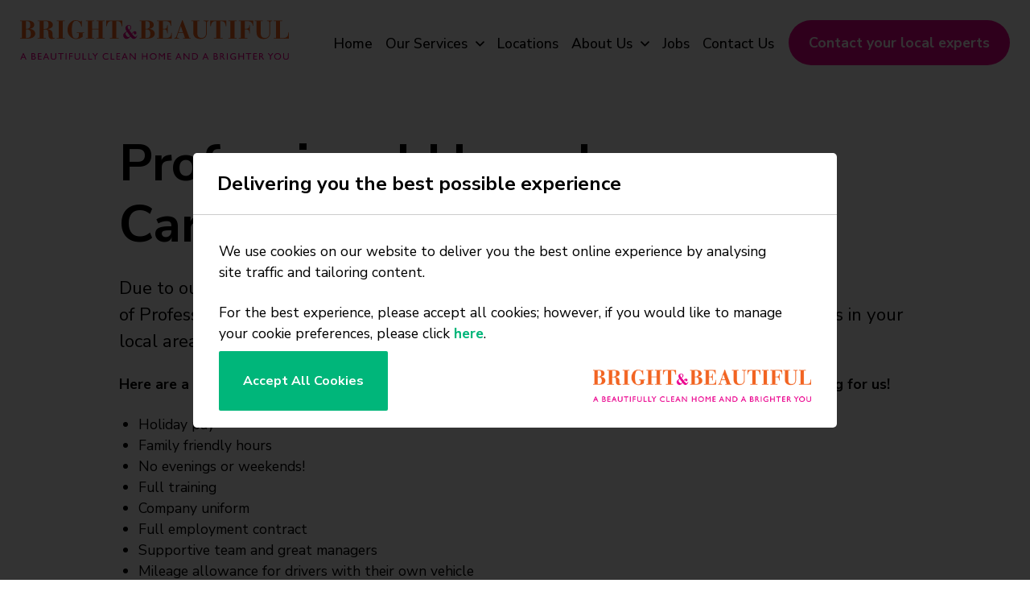

--- FILE ---
content_type: text/html; charset=utf-8
request_url: https://www.brightandbeautifulhome.com/jobs/professional-housekeeper?location=carlisle
body_size: 21576
content:
<!DOCTYPE html><html lang=en-GB dir=ltr><head><link rel=preconnect href=https://fonts.gstatic.com crossorigin /><meta name=viewport content="width=device-width, initial-scale=1.0"><meta http-equiv=X-UA-Compatible content="IE=edge"/><meta property=og:image content=https://www.brightandbeautifulhome.com/images/New_Images/bb-showcase-b2.jpg /><link rel=icon type=image/x-icon href=/templates/g5_hydrogen/custom/images/home-favicon2.png /><meta charset=utf-8 /><meta name=description content="We are recruiting for both full time and part time professional housekeeper contracts in Carlisle and surrounding areas. Apply online now."/><title>Professional Housekeeper Jobs Carlisle | Bright &amp; Beautiful</title><link href=https://www.brightandbeautifulhome.com/modules/mod_bf_cookies/assets/css/cookies_popup.css?079973c3c6c6599c9698ee71355064f1 rel=stylesheet /><link href=https://www.brightandbeautifulhome.com/modules/mod_bf_cookies/assets/css/cookies.css?079973c3c6c6599c9698ee71355064f1 rel=stylesheet /> <script src=/media/com_jchoptimize/cache/js/92ade2f7b678b0362cd550fc4d2dbb22.js></script> <script src=/media/com_jchoptimize/cache/js/aaf64549ec40bc4e2ad281eaf59d0808.js></script> <script src=https://www.brightandbeautifulhome.com/modules/mod_bf_cookies/assets/js/cookies.js></script> <script src=https://www.brightandbeautifulhome.com/modules/mod_bf_cookies/assets/js/bootstrap.min.js></script> <!--[if (gte IE 8)&(lte IE 9)]>
        <script type="text/javascript" src="/media/gantry5/assets/js/html5shiv-printshiv.min.js"></script>
        <link rel="stylesheet" href="/media/gantry5/engines/nucleus/css/nucleus-ie9.css" type="text/css"/>
        <script type="text/javascript" src="/media/gantry5/assets/js/matchmedia.polyfill.js"></script>
        <![endif]--><link rel=preconnect href=https://fonts.googleapis.com><link rel=preconnect href=https://fonts.gstatic.com crossorigin><link rel=preload as=style href="https://fonts.googleapis.com/css2?family=Nunito+Sans:ital,opsz,wght@0,6..12,200..1000;1,6..12,200..1000&display=swap" onload="this.rel='stylesheet'"/><link rel=canonical href="https://www.brightandbeautifulhome.com/jobs/professional-housekeeper?location=carlisle"/><link rel=preload as=style href=/media/com_jchoptimize/cache/css/aa5d2734d10c4feaa08b91b5e4101666.css onload="this.rel='stylesheet'"/><link rel=preload as=style href=/media/com_jchoptimize/cache/css/b14e976fc7c8f4ad2a42a75cd83c71bc.css onload="this.rel='stylesheet'"/><link rel=preload as=style href=/media/com_jchoptimize/cache/css/2cf0593a519aca53aaffdba335adc7e6.css onload="this.rel='stylesheet'"/><link rel=preload as=style href=/media/com_jchoptimize/cache/css/8e0947d846bc200ba5d0d87c253f2e0b.css onload="this.rel='stylesheet'"/><link rel=preload as=style href=/media/com_jchoptimize/cache/css/7c6d8a67e81ccef7751af00691bf7773.css onload="this.rel='stylesheet'"/><link rel=preload as=style href=/media/com_jchoptimize/cache/css/a05b8ac48a96e37fab0e1eaa60682293.css onload="this.rel='stylesheet'"/><link rel=preload as=style href=/media/com_jchoptimize/cache/css/1c63511856b48728a2fb0ed645ce2e2b.css onload="this.rel='stylesheet'"/><style id=jch-optimize-critical-css>.fa{display:inline-block;font:normal normal normal 14px/1 FontAwesome;font-size:inherit;text-rendering:auto;-webkit-font-smoothing:antialiased;-moz-osx-font-smoothing:grayscale}.fa-fw{width:1.28571429em;text-align:center}.fa-exclamation-circle:before{content:"\f06a"}.fa-navicon:before,.fa-reorder:before,.fa-bars:before{content:"\f0c9"}.fa-exclamation:before{content:"\f12a"}.g-main-nav .g-dropdown,.g-main-nav .g-standard .g-dropdown .g-dropdown{position:absolute;top:auto;left:auto;opacity:0;visibility:hidden;overflow:hidden}.g-main-nav ul,#g-mobilemenu-container ul{margin:0;padding:0;list-style:none}@-webkit-viewport{width:device-width}@-moz-viewport{width:device-width}@-ms-viewport{width:device-width}@-o-viewport{width:device-width}@viewport{width:device-width}html{height:100%;font-size:100%;-ms-text-size-adjust:100%;-webkit-text-size-adjust:100%;box-sizing:border-box}*,*::before,*::after{box-sizing:inherit}body{margin:0}#g-page-surround{min-height:100vh;position:relative;overflow:hidden}article,aside,details,footer,header,hgroup,main,nav,section,summary{display:block}a{background:transparent;text-decoration:none}a:active,a:hover{outline:0}b,strong{font-weight:bold}img{width:auto\9;height:auto;max-width:100%;display:inline-block;vertical-align:middle;border:0;-ms-interpolation-mode:bicubic}iframe,svg{max-width:100%}svg:not(:root){overflow:hidden}hr{height:0}button,input,optgroup,select,textarea{color:inherit;font:inherit;margin:0}button{overflow:visible}button,select{text-transform:none}button,html input[type="button"],input[type="reset"],input[type="submit"]{-webkit-appearance:button;cursor:pointer}button::-moz-focus-inner,input::-moz-focus-inner{border:0;padding:0}input{line-height:normal}input[type="checkbox"],input[type="radio"]{padding:0}textarea{overflow:auto}optgroup{font-weight:bold}tr,td,th{vertical-align:middle}th,td{padding:0.375rem 0}th{text-align:left}@media print{body{background:#fff !important;color:#000 !important}}.g-container{margin:0 auto;padding:0}.g-grid{display:-webkit-box;display:-moz-box;display:box;display:-webkit-flex;display:-moz-flex;display:-ms-flexbox;display:flex;-webkit-flex-flow:row wrap;-moz-flex-flow:row wrap;flex-flow:row wrap;list-style:none;margin:0;padding:0;text-rendering:optimizespeed}.g-block{-webkit-box-flex:1;-moz-box-flex:1;box-flex:1;-webkit-flex:1;-moz-flex:1;-ms-flex:1;flex:1;min-width:0;min-height:0}.size-5{-webkit-box-flex:0;-moz-box-flex:0;box-flex:0;-webkit-flex:0 5%;-moz-flex:0 5%;-ms-flex:0 5%;flex:0 5%;width:5%}.size-12{-webkit-box-flex:0;-moz-box-flex:0;box-flex:0;-webkit-flex:0 12%;-moz-flex:0 12%;-ms-flex:0 12%;flex:0 12%;width:12%}.size-25{-webkit-box-flex:0;-moz-box-flex:0;box-flex:0;-webkit-flex:0 25%;-moz-flex:0 25%;-ms-flex:0 25%;flex:0 25%;width:25%}.size-28{-webkit-box-flex:0;-moz-box-flex:0;box-flex:0;-webkit-flex:0 28%;-moz-flex:0 28%;-ms-flex:0 28%;flex:0 28%;width:28%}.size-30{-webkit-box-flex:0;-moz-box-flex:0;box-flex:0;-webkit-flex:0 30%;-moz-flex:0 30%;-ms-flex:0 30%;flex:0 30%;width:30%}.size-40{-webkit-box-flex:0;-moz-box-flex:0;box-flex:0;-webkit-flex:0 40%;-moz-flex:0 40%;-ms-flex:0 40%;flex:0 40%;width:40%}.size-55{-webkit-box-flex:0;-moz-box-flex:0;box-flex:0;-webkit-flex:0 55%;-moz-flex:0 55%;-ms-flex:0 55%;flex:0 55%;width:55%}.size-70{-webkit-box-flex:0;-moz-box-flex:0;box-flex:0;-webkit-flex:0 70%;-moz-flex:0 70%;-ms-flex:0 70%;flex:0 70%;width:70%}.size-100{width:100%;max-width:100%;-webkit-flex-grow:0;-moz-flex-grow:0;flex-grow:0;-ms-flex-positive:0;-webkit-flex-basis:100%;-moz-flex-basis:100%;flex-basis:100%;-ms-flex-preferred-size:100%}.g-main-nav:not(.g-menu-hastouch) .g-dropdown{z-index:10;top:-9999px}.g-main-nav:not(.g-menu-hastouch) .g-dropdown .g-dropdown{top:0}.g-main-nav .g-toplevel>li{display:inline-block;cursor:pointer;-webkit-transition:background 0.2s ease-out,-webkit-transform 0.2s ease-out;-moz-transition:background 0.2s ease-out,-moz-transform 0.2s ease-out;transition:background 0.2s ease-out,transform 0.2s ease-out}.g-main-nav .g-toplevel>li .g-menu-item-content{display:inline-block;vertical-align:middle;cursor:pointer}.g-main-nav .g-toplevel>li .g-menu-item-container{-webkit-transition:-webkit-transform 0.2s ease-out;-moz-transition:-moz-transform 0.2s ease-out;transition:transform 0.2s ease-out}.g-main-nav .g-toplevel>li.g-parent .g-menu-parent-indicator{display:inline-block;vertical-align:middle;line-height:normal}.g-main-nav .g-toplevel>li.g-parent .g-menu-parent-indicator:after{display:inline-block;cursor:pointer;width:1.5rem;opacity:0.5;font-family:FontAwesome,serif;content:"\f078";text-align:right}.g-main-nav .g-dropdown{-webkit-transition:opacity 0.2s ease-out,-webkit-transform 0.2s ease-out;-moz-transition:opacity 0.2s ease-out,-moz-transform 0.2s ease-out;transition:opacity 0.2s ease-out,transform 0.2s ease-out;z-index:1}.g-main-nav .g-sublevel>li{-webkit-transition:background 0.2s ease-out,-webkit-transform 0.2s ease-out;-moz-transition:background 0.2s ease-out,-moz-transform 0.2s ease-out;transition:background 0.2s ease-out,transform 0.2s ease-out}.g-main-nav .g-sublevel>li .g-menu-item-content{display:inline-block;vertical-align:middle;word-break:break-word}.g-main-nav .g-sublevel>li.g-parent .g-menu-item-content{margin-right:2rem}.g-main-nav .g-sublevel>li.g-parent .g-menu-parent-indicator{position:absolute;right:0.738rem;top:0.838rem;width:auto;text-align:center}.g-main-nav .g-sublevel>li.g-parent .g-menu-parent-indicator:after{content:"\f054";text-align:center}.g-menu-item-container{display:block;position:relative}.g-main-nav .g-standard{position:relative}.g-main-nav .g-standard .g-sublevel>li{position:relative}.g-main-nav .g-standard .g-dropdown{top:100%}.g-main-nav .g-standard .g-dropdown.g-dropdown-right{left:0}.g-main-nav .g-standard .g-dropdown .g-dropdown{top:0}.g-main-nav .g-standard .g-dropdown .g-dropdown.g-dropdown-right{left:100%;right:auto}.g-main-nav .g-standard .g-dropdown .g-block{-webkit-flex-grow:0;-moz-flex-grow:0;flex-grow:0;-ms-flex-positive:0;-webkit-flex-basis:100%;-moz-flex-basis:100%;flex-basis:100%;-ms-flex-preferred-size:100%}.g-main-nav .g-standard .g-go-back{display:none}.g-go-back.g-level-1{display:none}.g-go-back a span{display:none}.g-go-back a:before{display:block;text-align:center;width:1.28571em;font-family:FontAwesome;content:"\f053";opacity:0.5}#g-mobilemenu-container .g-toplevel{position:relative}#g-mobilemenu-container .g-toplevel li{display:block;position:static !important;margin-right:0;cursor:pointer}#g-mobilemenu-container .g-toplevel li .g-menu-item-container{padding:0.938rem 1rem}#g-mobilemenu-container .g-toplevel li .g-menu-item-content{display:inline-block;line-height:1rem}#g-mobilemenu-container .g-toplevel li.g-parent>.g-menu-item-container>.g-menu-item-content{position:relative}#g-mobilemenu-container .g-toplevel li.g-parent .g-menu-parent-indicator{position:absolute;right:0.938rem;text-align:center}#g-mobilemenu-container .g-toplevel li.g-parent .g-menu-parent-indicator:after{display:inline-block;text-align:center;opacity:0.5;width:1.5rem;line-height:normal;font-family:FontAwesome;content:"\f054"}#g-mobilemenu-container .g-toplevel .g-dropdown{top:0;background:transparent;position:absolute;left:0;right:0;z-index:1;-webkit-transition:-webkit-transform 0.2s ease-out;-moz-transition:-moz-transform 0.2s ease-out;transition:transform 0.2s ease-out;-webkit-transform:translateX(100%);-moz-transform:translateX(100%);-ms-transform:translateX(100%);-o-transform:translateX(100%);transform:translateX(100%)}#g-mobilemenu-container .g-toplevel .g-dropdown.g-active{-webkit-transform:translateX(0);-moz-transform:translateX(0);-ms-transform:translateX(0);-o-transform:translateX(0);transform:translateX(0);z-index:0}#g-mobilemenu-container .g-toplevel .g-dropdown .g-go-back{display:block}#g-mobilemenu-container .g-toplevel .g-dropdown .g-block{width:100%;overflow:visible}#g-mobilemenu-container .g-toplevel .g-dropdown .g-block .g-go-back{display:none}#g-mobilemenu-container .g-toplevel .g-dropdown .g-block:first-child .g-go-back{display:block}#g-mobilemenu-container .g-toplevel .g-dropdown-column{float:none;padding:0}#g-mobilemenu-container .g-toplevel .g-dropdown-column [class*="size-"]{-webkit-box-flex:0;-moz-box-flex:0;box-flex:0;-webkit-flex:0 1 100%;-moz-flex:0 1 100%;-ms-flex:0 1 100%;flex:0 1 100%;max-width:100%}#g-mobilemenu-container .g-sublevel{cursor:default}#g-mobilemenu-container .g-sublevel li{position:static}#g-mobilemenu-container .g-sublevel .g-dropdown{top:0}#g-mobilemenu-container .g-menu-item-container{-webkit-transition:-webkit-transform 0.2s ease-out;-moz-transition:-moz-transform 0.2s ease-out;transition:transform 0.2s ease-out}#g-mobilemenu-container .g-toplevel.g-slide-out>.g-menu-item>.g-menu-item-container,#g-mobilemenu-container .g-toplevel.g-slide-out>.g-go-back>.g-menu-item-container,#g-mobilemenu-container .g-sublevel.g-slide-out>.g-menu-item>.g-menu-item-container,#g-mobilemenu-container .g-sublevel.g-slide-out>.g-go-back>.g-menu-item-container{-webkit-transform:translateX(-100%);-moz-transform:translateX(-100%);-ms-transform:translateX(-100%);-o-transform:translateX(-100%);transform:translateX(-100%)}#g-mobilemenu-container .g-menu-item-subtitle{line-height:1.5}#g-mobilemenu-container i{float:left;line-height:1.4rem;margin-right:0.3rem}h1,h2,h3,h4,h5,h6{margin:0.75rem 0 1.5rem 0;text-rendering:optimizeLegibility}p{margin:1.5rem 0}ul,ol,dl{margin-top:1.5rem;margin-bottom:1.5rem}ul ul,ul ol,ul dl,ol ul,ol ol,ol dl,dl ul,dl ol,dl dl{margin-top:0;margin-bottom:0}ul{margin-left:1.5rem;padding:0}dl{padding:0}ol{padding-left:1.5rem}pre{margin:1.5rem 0;padding:0.938rem}hr{border-left:none;border-right:none;border-top:none;margin:1.5rem 0}label{margin-bottom:0.375rem}textarea,select[multiple=multiple]{-webkit-transition:border-color;-moz-transition:border-color;transition:border-color;padding:0.375rem 0.375rem}textarea:focus,select[multiple=multiple]:focus{outline:none}input[type="color"],input[type="date"],input[type="datetime"],input[type="datetime-local"],input[type="email"],input[type="month"],input[type="number"],input[type="password"],input[type="search"],input[type="tel"],input[type="text"],input[type="time"],input[type="url"],input[type="week"],input:not([type]),textarea{-webkit-transition:border-color;-moz-transition:border-color;transition:border-color;padding:0.375rem 0.375rem}input[type="color"]:focus,input[type="date"]:focus,input[type="datetime"]:focus,input[type="datetime-local"]:focus,input[type="email"]:focus,input[type="month"]:focus,input[type="number"]:focus,input[type="password"]:focus,input[type="search"]:focus,input[type="tel"]:focus,input[type="text"]:focus,input[type="time"]:focus,input[type="url"]:focus,input[type="week"]:focus,input:not([type]):focus,textarea:focus{outline:none}textarea{resize:vertical}input[type="checkbox"],input[type="radio"]{display:inline;margin-right:0.375rem}input[type="file"]{width:100%}select{max-width:100%;margin-bottom:1.5rem}button,input[type="submit"]{cursor:pointer;user-select:none;vertical-align:middle;white-space:nowrap;border:inherit}.hide,body .g-offcanvas-hide{display:none}.g-flushed{padding:0 !important}.g-flushed .g-content{padding:0;margin:0}.g-flushed .g-container{width:100%}.hidden{display:none;visibility:hidden}#g-offcanvas{position:fixed;top:0;left:0;right:0;bottom:0;overflow-x:hidden;overflow-y:auto;text-align:left;display:none;-webkit-overflow-scrolling:touch}.g-offcanvas-toggle{display:block;position:absolute;top:0.7rem;left:0.7rem;z-index:10;line-height:1;cursor:pointer}.g-offcanvas-active{overflow-x:hidden}.g-offcanvas-open{overflow:hidden}.g-offcanvas-open body,.g-offcanvas-open #g-page-surround{overflow:hidden}.g-offcanvas-open .g-nav-overlay{z-index:15;position:absolute;opacity:1;height:100%}.g-offcanvas-open #g-offcanvas{display:block}.g-offcanvas-left #g-page-surround{left:0}.g-offcanvas-right #g-offcanvas{left:inherit}.g-offcanvas-right .g-offcanvas-toggle{left:inherit;right:0.7rem}.g-offcanvas-right #g-page-surround{right:0}.g-offcanvas-left #g-offcanvas{right:inherit}.g-main-nav .g-standard .g-dropdown{width:180px}.g-content{margin:0.625rem;padding:0.938rem}.g-flushed .g-content{margin:0;padding:0}body{font-size:1rem;line-height:1.5}h1{font-size:2.25rem}h2{font-size:1.9rem}h3{font-size:1.5rem}h4{font-size:1.15rem}h5{font-size:1rem}h6{font-size:0.85rem}sub,sup{font-size:0.75rem}code,kbd,pre,samp{font-size:1rem;font-family:"Menlo","Monaco",monospace}textarea,select[multiple=multiple],input[type="color"],input[type="date"],input[type="datetime"],input[type="datetime-local"],input[type="email"],input[type="month"],input[type="number"],input[type="password"],input[type="search"],input[type="tel"],input[type="text"],input[type="time"],input[type="url"],input[type="week"],input:not([type]){border-radius:0.1875rem}body{color:#000;background:#fff;-webkit-font-smoothing:antialiased;-moz-osx-font-smoothing:grayscale}#g-page-surround{background:#fff}@media print{#g-page-surround{background:#fff !important;color:#000 !important}}a{color:#e5077f}a:hover{color:#000}h1,h2,h3,h4,h5,h6,strong{color:#000}.button{display:inline-block;padding:0.5rem 1rem;border-radius:0.1875rem;box-shadow:1px 1px 1px rgba(0,0,0,0.1);background:#e5077f;color:#fff;border:0;line-height:1.5;font-size:1rem;vertical-align:middle;text-shadow:none;-webkit-transition:background 0.1s;-moz-transition:background 0.1s;transition:background 0.1s}.button:hover{background:#f80e8c;color:#fff}.button:active,.button:focus{background:#cc0671;box-shadow:inset -1px -1px 1px rgba(0,0,0,0.15);color:#fff;outline:0}.button:disabled{opacity:0.25;cursor:not-allowed}.button:disabled:hover{background:#e5077f}body{font-family:"roboto",sans-serif;font-weight:400}h1,h2,h3,h4,h5{font-family:"roboto",sans-serif;font-weight:500}bold,strong{font-weight:700}.button{font-weight:500}code{background:#f9f2f4;color:#9c1d3d}pre{padding:1rem;margin:2rem 0;background:#f6f6f6;border:1px solid #ddd;border-radius:0.1875rem;line-height:1.15;font-size:0.9rem}hr{border-bottom:4px solid #f0f2f4}.g-main-nav .g-toplevel{font-weight:500}.g-main-nav .g-toplevel>li>.g-menu-item-container{text-decoration:none;padding:1.2rem 0.938rem}.g-main-nav .g-toplevel>li>.g-menu-item-container>.g-menu-item-content{line-height:normal}.g-main-nav .g-dropdown{text-align:left}.g-main-nav .g-sublevel>li>.g-menu-item-container{padding:0.7815rem 1rem}.g-menu-item-subtitle{opacity:0.7}.g-nav-overlay,.g-menu-overlay{background:rgba(0,0,0,0.4)}#g-offcanvas{background:#fff;width:17rem;color:#000}#g-offcanvas a{color:#fff}#g-offcanvas a:hover{color:#000}#g-offcanvas h1,#g-offcanvas h2,#g-offcanvas h3,#g-offcanvas h4,#g-offcanvas h5,#g-offcanvas h6,#g-offcanvas strong{color:#000}#g-offcanvas .button{background:#ea5c25;color:#000}#g-offcanvas .button:hover{background:#ec6d3c}#g-offcanvas .button:active{background:#e04e16}.g-offcanvas-toggle{font-size:1.5rem;color:#fff;display:none}@media only all and (max-width:48rem){.g-offcanvas-toggle{display:block}}#g-offcanvas #g-mobilemenu-container ul{background:#fff}#g-offcanvas #g-mobilemenu-container ul>li>.g-menu-item-container{color:#000}#g-offcanvas #g-mobilemenu-container ul>li:not(.g-menu-item-type-particle):not(.g-menu-item-type-module):hover,#g-offcanvas #g-mobilemenu-container ul>li:not(.g-menu-item-type-particle):not(.g-menu-item-type-module).active{background:#d10674}#g-offcanvas #g-mobilemenu-container ul>li:not(.g-menu-item-type-particle):not(.g-menu-item-type-module):hover>.g-menu-item-container,#g-offcanvas #g-mobilemenu-container ul>li:not(.g-menu-item-type-particle):not(.g-menu-item-type-module).active>.g-menu-item-container{color:#000}#g-offcanvas #g-mobilemenu-container ul>li.g-menu-item-link-parent>.g-menu-item-container>.g-menu-parent-indicator{border:1px solid #f8138f;background:#d10674;border-radius:0.1875rem;margin:-0.2rem 0 -0.2rem 0.5rem;padding:0.2rem}#g-offcanvas #g-mobilemenu-container ul>li.g-menu-item-link-parent>.g-menu-item-container>.g-menu-parent-indicator:hover{background:#bd0669}#g-offcanvas #g-mobilemenu-container ul .g-dropdown-column{width:17rem}#g-mobilemenu-container{margin:-1.563rem}@media print{#g-offcanvas{background:#fff !important;color:#000 !important}}.g-offcanvas-open .g-offcanvas-left #g-page-surround{left:17rem}.g-offcanvas-open .g-offcanvas-right #g-page-surround{right:17rem}#g-header{background:#439a86;color:#fff;position:relative;z-index:3}#g-header a{color:#c4e5de}#g-header a:hover{color:#fff}#g-header .g-main-nav .g-toplevel>li>.g-menu-item-container{color:#fff}#g-header .g-main-nav .g-toplevel>li:not(.g-menu-item-type-particle):not(.g-menu-item-type-module):hover{background:#3a8573}#g-header .g-main-nav .g-toplevel>li:not(.g-menu-item-type-particle):not(.g-menu-item-type-module).active{background:#fff}#g-header .g-main-nav .g-toplevel>li:not(.g-menu-item-type-particle):not(.g-menu-item-type-module).active>.g-menu-item-container{color:#000}#g-header .g-main-nav .g-dropdown{background:#3a8573}#g-header .g-main-nav .g-sublevel>li>.g-menu-item-container{color:#fff}#g-header .g-main-nav .g-sublevel>li:not(.g-menu-item-type-particle):not(.g-menu-item-type-module):hover,#g-header .g-main-nav .g-sublevel>li:not(.g-menu-item-type-particle):not(.g-menu-item-type-module).active{background:#347667}#g-header .g-main-nav .g-toplevel{display:-webkit-box;display:-moz-box;display:box;display:-webkit-flex;display:-moz-flex;display:-ms-flexbox;display:flex;-webkit-flex-flow:row wrap;-moz-flex-flow:row wrap;flex-flow:row wrap}@media print{#g-header{background:#fff !important;color:#000 !important}}#g-showcase{padding:1.5rem 0;background-color:#354d59;color:#fff}#g-showcase a{color:#b8cbd5}#g-showcase a:hover{color:#fff}@media print{#g-showcase{background:#fff !important;color:#000 !important}}#g-page-surround{box-shadow:0 0 15px rgba(0,0,0,0.4)}#g-main{padding:1.5rem 0;background:#fff;color:#000}@media print{#g-main{background:#fff !important;color:#000 !important}}#g-footer{background:#fff;color:#000;border-top:1px solid rgba(0,0,0,0.05)}@media only all and (max-width:99.99%){#g-footer{text-align:center}}@media print{#g-footer{background:#fff !important;color:#000 !important}}th{background:#f7f7f7;padding:0.5rem}td{padding:0.5rem;border:1px solid #eaeaea}textarea,select[multiple=multiple]{background-color:white;border:1px solid #ddd;box-shadow:inset 0 1px 3px rgba(0,0,0,0.06)}textarea:hover,select[multiple=multiple]:hover{border-color:#c4c4c4}textarea:focus,select[multiple=multiple]:focus{border-color:#e5077f}input[type="color"],input[type="date"],input[type="datetime"],input[type="datetime-local"],input[type="email"],input[type="month"],input[type="number"],input[type="password"],input[type="search"],input[type="tel"],input[type="text"],input[type="time"],input[type="url"],input[type="week"],input:not([type]),textarea{background-color:white;border:1px solid #ddd;box-shadow:inset 0 1px 3px rgba(0,0,0,0.06)}input[type="color"]:hover,input[type="date"]:hover,input[type="datetime"]:hover,input[type="datetime-local"]:hover,input[type="email"]:hover,input[type="month"]:hover,input[type="number"]:hover,input[type="password"]:hover,input[type="search"]:hover,input[type="tel"]:hover,input[type="text"]:hover,input[type="time"]:hover,input[type="url"]:hover,input[type="week"]:hover,input:not([type]):hover,textarea:hover{border-color:#c4c4c4}input[type="color"]:focus,input[type="date"]:focus,input[type="datetime"]:focus,input[type="datetime-local"]:focus,input[type="email"]:focus,input[type="month"]:focus,input[type="number"]:focus,input[type="password"]:focus,input[type="search"]:focus,input[type="tel"]:focus,input[type="text"]:focus,input[type="time"]:focus,input[type="url"]:focus,input[type="week"]:focus,input:not([type]):focus,textarea:focus{border-color:#e5077f}.g-social a{display:inline-block;padding:0.1rem 0.4rem;background:#fafafa;border:1px solid #ddd;border-radius:0.1875rem;margin-bottom:4px;text-decoration:none}.g-main-nav .g-standard .g-dropdown{-webkit-transition:none;-moz-transition:none;transition:none}.g-main-nav .g-standard .g-fade.g-dropdown{-webkit-transition:opacity 0.3s ease-out,-webkit-transform 0.3s ease-out;-moz-transition:opacity 0.3s ease-out,-moz-transform 0.3s ease-out;transition:opacity 0.3s ease-out,transform 0.3s ease-out}.g-container{width:100rem}@media only all and (min-width:80rem) and (max-width:99.99rem){.g-container{width:80rem}}@media only all and (min-width:100%) and (max-width:79.99rem){.g-container{width:100%}}@media only all and (min-width:100.01%) and (max-width:99.99%){.g-container{width:100%}}@media only all and (max-width:100%){.g-container{width:100%}}@media only all and (max-width:99.99%){.g-block{-webkit-flex-grow:0;-moz-flex-grow:0;flex-grow:0;-ms-flex-positive:0;-webkit-flex-basis:100%;-moz-flex-basis:100%;flex-basis:100%;-ms-flex-preferred-size:100%}}@media only all and (max-width:99.99%){body [class*="size-"]{-webkit-flex-grow:0;-moz-flex-grow:0;flex-grow:0;-ms-flex-positive:0;-webkit-flex-basis:100%;-moz-flex-basis:100%;flex-basis:100%;-ms-flex-preferred-size:100%;max-width:100%}}@media only all and (max-width:99.99%){@supports not (flex-wrap:wrap){.g-grid{display:block;-webkit-box-lines:inherit;-moz-box-lines:inherit;box-lines:inherit;-webkit-flex-wrap:inherit;-moz-flex-wrap:inherit;-ms-flex-wrap:inherit;flex-wrap:inherit}.g-block{display:block;-webkit-box-flex:inherit;-moz-box-flex:inherit;box-flex:inherit;-webkit-flex:inherit;-moz-flex:inherit;-ms-flex:inherit;flex:inherit}}}sub,sup{position:relative;font-size:75%;line-height:0;vertical-align:baseline}sup{top:-0.5em}sub{bottom:-0.25em}button,input,select,textarea{margin:0;font-size:100%;vertical-align:middle}button,input{*overflow:visible;line-height:normal}button::-moz-focus-inner,input::-moz-focus-inner{padding:0;border:0}button,html input[type="button"],input[type="reset"],input[type="submit"]{cursor:pointer;-webkit-appearance:button}label,select,button,input[type="button"],input[type="reset"],input[type="submit"],input[type="radio"],input[type="checkbox"]{cursor:pointer}input[type="search"]{-webkit-box-sizing:content-box;-moz-box-sizing:content-box;box-sizing:content-box;-webkit-appearance:textfield}input[type="search"]::-webkit-search-decoration,input[type="search"]::-webkit-search-cancel-button{-webkit-appearance:none}textarea{overflow:auto;vertical-align:top}@media print{*{color:#000 !important;text-shadow:none !important;background:transparent !important;box-shadow:none !important}a,a:visited{text-decoration:underline}a[href]:after{content:" (" attr(href) ")"}.ir a:after,a[href^="javascript:"]:after,a[href^="#"]:after{content:""}pre,blockquote{border:1px solid #999;page-break-inside:avoid}tr,img{page-break-inside:avoid}img{max-width:100% !important}p,h2,h3{orphans:3;widows:3}h2,h3{page-break-after:avoid}}[class*="span"]{float:left;min-height:1px;margin-left:20px}.span12{width:940px}.span1{width:60px}.row-fluid{width:100%;*zoom:1}.row-fluid:before,.row-fluid:after{display:table;line-height:0;content:""}.row-fluid:after{clear:both}.row-fluid [class*="span"]{display:block;float:left;width:100%;min-height:30px;margin-left:2.127659574468085%;*margin-left:2.074468085106383%;-webkit-box-sizing:border-box;-moz-box-sizing:border-box;box-sizing:border-box}.row-fluid [class*="span"]:first-child{margin-left:0}.row-fluid .span12{width:100%;*width:99.94680851063829%}.row-fluid .span1{width:6.382978723404255%;*width:6.329787234042553%}p{margin:0 0 10px}strong{font-weight:bold}em{font-style:italic}.text-left{text-align:left}q:before,q:after,blockquote:before,blockquote:after{content:""}address{display:block;font-style:normal}code,pre{padding:0 3px 2px}code{padding:2px 4px;white-space:nowrap}pre{display:block;word-break:break-all;word-wrap:break-word;white-space:pre;white-space:pre-wrap}form{margin:0 0 20px}label{display:block;margin-bottom:5px}select,textarea,input[type="text"],input[type="password"],input[type="datetime"],input[type="datetime-local"],input[type="date"],input[type="month"],input[type="time"],input[type="week"],input[type="number"],input[type="email"],input[type="url"],input[type="search"],input[type="tel"],input[type="color"],.uneditable-input{display:inline-block;padding:4px 6px;margin-bottom:10px;font-size:14px;vertical-align:middle;border-radius:4px}input,textarea,.uneditable-input{width:206px}textarea{height:auto}textarea:focus,input[type="text"]:focus,input[type="password"]:focus,input[type="datetime"]:focus,input[type="datetime-local"]:focus,input[type="date"]:focus,input[type="month"]:focus,input[type="time"]:focus,input[type="week"]:focus,input[type="number"]:focus,input[type="email"]:focus,input[type="url"]:focus,input[type="search"]:focus,input[type="tel"]:focus,input[type="color"]:focus,.uneditable-input:focus{outline:0;outline:thin dotted \9}input[type="radio"],input[type="checkbox"]{margin:4px 0 0;margin-top:1px \9;*margin-top:0;line-height:normal}input[type="file"],input[type="image"],input[type="submit"],input[type="reset"],input[type="button"],input[type="radio"],input[type="checkbox"]{width:auto}select,input[type="file"]{height:30px;*margin-top:4px;line-height:30px}select{width:220px;background-color:#fff;border:1px solid #ccc}select:focus,input[type="file"]:focus,input[type="radio"]:focus,input[type="checkbox"]:focus{outline:thin dotted #333;outline:5px auto -webkit-focus-ring-color;outline-offset:-2px}.uneditable-input,.uneditable-textarea{color:#999;cursor:not-allowed;background-color:#fcfcfc;border-color:#ccc;-webkit-box-shadow:inset 0 1px 2px rgba(0,0,0,0.025);-moz-box-shadow:inset 0 1px 2px rgba(0,0,0,0.025);box-shadow:inset 0 1px 2px rgba(0,0,0,0.025)}.uneditable-input{overflow:hidden;white-space:nowrap}.uneditable-textarea{width:auto;height:auto}input:-moz-placeholder,textarea:-moz-placeholder{color:#999}input:-ms-input-placeholder,textarea:-ms-input-placeholder{color:#999}input::-webkit-input-placeholder,textarea::-webkit-input-placeholder{color:#999}.radio,.checkbox{min-height:20px;padding-left:20px}.radio input[type="radio"],.checkbox input[type="checkbox"]{float:left;margin-left:-20px}input,textarea,.uneditable-input{margin-left:0}input:focus:invalid,textarea:focus:invalid,select:focus:invalid{color:#b94a48;border-color:#ee5f5b}input:focus:invalid:focus,textarea:focus:invalid:focus,select:focus:invalid:focus{border-color:#e9322d;-webkit-box-shadow:0 0 6px #f8b9b7;-moz-box-shadow:0 0 6px #f8b9b7;box-shadow:0 0 6px #f8b9b7}table{max-width:100%;background-color:transparent;border-collapse:collapse;border-spacing:0}.close{float:right;font-size:20px;font-weight:bold;line-height:20px;color:#000;text-shadow:0 1px 0 #fff;opacity:0.2;filter:alpha(opacity=20)}.close:hover,.close:focus{color:#000;text-decoration:none;cursor:pointer;opacity:0.4;filter:alpha(opacity=40)}button.close{padding:0;cursor:pointer;background:transparent;border:0;-webkit-appearance:none}.btn{display:inline-block;*display:inline;padding:4px 12px;margin-bottom:0;*margin-left:.3em;font-size:14px;line-height:20px;color:#333;text-align:center;text-shadow:0 1px 1px rgba(255,255,255,0.75);vertical-align:middle;cursor:pointer;background-color:#f5f5f5;*background-color:#e6e6e6;background-image:-moz-linear-gradient(top,#ffffff,#e6e6e6);background-image:-webkit-gradient(linear,0 0,0 100%,from(#ffffff),to(#e6e6e6));background-image:-webkit-linear-gradient(top,#ffffff,#e6e6e6);background-image:-o-linear-gradient(top,#ffffff,#e6e6e6);background-image:linear-gradient(to bottom,#ffffff,#e6e6e6);background-repeat:repeat-x;border:1px solid #ccc;*border:0;border-color:#e6e6e6 #e6e6e6 #bfbfbf;border-color:rgba(0,0,0,0.1) rgba(0,0,0,0.1) rgba(0,0,0,0.25);border-bottom-color:#b3b3b3;-webkit-border-radius:4px;-moz-border-radius:4px;border-radius:4px;filter:progid:DXImageTransform.Microsoft.gradient(startColorstr='#ffffffff',endColorstr='#ffe6e6e6',GradientType=0);filter:progid:DXImageTransform.Microsoft.gradient(enabled=false);*zoom:1;-webkit-box-shadow:inset 0 1px 0 rgba(255,255,255,0.2),0 1px 2px rgba(0,0,0,0.05);-moz-box-shadow:inset 0 1px 0 rgba(255,255,255,0.2),0 1px 2px rgba(0,0,0,0.05);box-shadow:inset 0 1px 0 rgba(255,255,255,0.2),0 1px 2px rgba(0,0,0,0.05)}.btn:hover,.btn:focus,.btn:active,.btn.active,.btn.disabled,.btn[disabled]{color:#333;background-color:#e6e6e6;*background-color:#d9d9d9}.btn:active,.btn.active{background-color:#ccc \9}.btn:first-child{*margin-left:0}.btn:hover,.btn:focus{color:#333;text-decoration:none;background-position:0 -15px;-webkit-transition:background-position 0.1s linear;-moz-transition:background-position 0.1s linear;-o-transition:background-position 0.1s linear;transition:background-position 0.1s linear}.btn:focus{outline:thin dotted #333;outline:5px auto -webkit-focus-ring-color;outline-offset:-2px}.btn.active,.btn:active{background-image:none;outline:0;-webkit-box-shadow:inset 0 2px 4px rgba(0,0,0,0.15),0 1px 2px rgba(0,0,0,0.05);-moz-box-shadow:inset 0 2px 4px rgba(0,0,0,0.15),0 1px 2px rgba(0,0,0,0.05);box-shadow:inset 0 2px 4px rgba(0,0,0,0.15),0 1px 2px rgba(0,0,0,0.05)}.btn.disabled,.btn[disabled]{cursor:default;background-image:none;opacity:0.65;filter:alpha(opacity=65);-webkit-box-shadow:none;-moz-box-shadow:none;box-shadow:none}button.btn,input[type="submit"].btn{*padding-top:3px;*padding-bottom:3px}button.btn::-moz-focus-inner,input[type="submit"].btn::-moz-focus-inner{padding:0;border:0}.btn-link,.btn-link:active,.btn-link[disabled]{background-color:transparent;background-image:none;-webkit-box-shadow:none;-moz-box-shadow:none;box-shadow:none}.btn-link{color:#08c;cursor:pointer;border-color:transparent;-webkit-border-radius:0;-moz-border-radius:0;border-radius:0}.btn-link:hover,.btn-link:focus{color:#005580;text-decoration:underline;background-color:transparent}.btn-link[disabled]:hover,.btn-link[disabled]:focus{color:#333;text-decoration:none}.breadcrumb{padding:8px 15px;margin:0 0 20px;list-style:none;background-color:#f5f5f5;-webkit-border-radius:4px;-moz-border-radius:4px;border-radius:4px}.breadcrumb>li{display:inline-block;*display:inline;text-shadow:0 1px 0 #fff;*zoom:1}.breadcrumb>li>.divider{padding:0 5px;color:#ccc}.breadcrumb>.active{color:#999}.hide{display:none}p{margin:1.5rem 0}dl{margin-top:1.5rem;margin-bottom:1.5rem}dd{margin-left:1.5rem}blockquote{padding:0 0 0 0.938rem;margin:0 0 1.5rem}address{margin-bottom:1.5rem}code,pre{border-radius:0.1875rem}pre{padding:0.938rem;margin:0 0 1.5rem;border-radius:0.1875rem}.platform-content input{box-sizing:content-box}textarea:focus,input[type="text"]:focus,input[type="password"]:focus,input[type="datetime"]:focus,input[type="datetime-local"]:focus,input[type="date"]:focus,input[type="month"]:focus,input[type="time"]:focus,input[type="week"]:focus,input[type="number"]:focus,input[type="email"]:focus,input[type="url"]:focus,input[type="search"]:focus,input[type="tel"]:focus,input[type="color"]:focus,.uneditable-input:focus{border-color:rgba(82,168,236,0.8);box-shadow:inset 0 1px 1px rgba(0,0,0,0.075),0 0 8px rgba(82,168,236,0.6)}input[type="color"],input[type="date"],input[type="datetime"],input[type="datetime-local"],input[type="email"],input[type="month"],input[type="number"],input[type="password"],input[type="search"],input[type="tel"],input[type="text"],input[type="time"],input[type="url"],input[type="week"],input:not([type]),textarea{padding:0.375rem 0.375rem}.uneditable-input{width:100%}[class^="icon-"],[class*=" icon-"]{margin-right:.25em;line-height:14px}[class^="icon-"],[class*=" icon-"]{display:inline-block;width:14px;height:14px;*margin-right:.3em;line-height:14px}[class^="icon-"]:before,[class*=" icon-"]:before{font-family:'IcoMoon';font-style:normal;speak:none}.icon-location:before{content:"\63"}.btn-link{color:#e5077f}blockquote{border-left:5px solid #ddd}code,pre{color:#000;background-color:#f2f2f2;border:1px solid #ddd}textarea,input[type="text"],input[type="password"],input[type="datetime"],input[type="datetime-local"],input[type="date"],input[type="month"],input[type="time"],input[type="week"],input[type="number"],input[type="email"],input[type="url"],input[type="search"],input[type="tel"],input[type="color"],.uneditable-input{background-color:#fff;border:1px solid #ddd;box-shadow:inset 0 1px 1px rgba(0,0,0,0.075);-webkit-transition:border 0.2s linear,box-shadow 0.2s linear;-moz-transition:border 0.2s linear,box-shadow 0.2s linear;transition:border 0.2s linear,box-shadow 0.2s linear}@media only all and (max-width:99.99%){body{padding-right:0;padding-left:0}}@media only all and (max-width:99.99%){.row-fluid{width:100%}.row,.thumbnails{margin-left:0}[class*="span"],.uneditable-input[class*="span"],.row-fluid [class*="span"]{display:block;float:none;width:100%;margin-left:0;box-sizing:border-box}.span12,.row-fluid .span12{width:100%;box-sizing:border-box}.input-large,.input-xlarge,.input-xxlarge,input[class*="span"],select[class*="span"],textarea[class*="span"],.uneditable-input{display:block;width:100%;min-height:30px;box-sizing:border-box}}@media only all and (min-width:100%) and (max-width:79.99rem){.row{margin-left:-20px}.row:before,.row:after{display:table;line-height:0;content:""}.row:after{clear:both}[class*="span"]{float:left;min-height:1px;margin-left:20px}.span12{width:724px}.span1{width:42px}.row-fluid{width:100%}.row-fluid:before,.row-fluid:after{display:table;line-height:0;content:""}.row-fluid:after{clear:both}.row-fluid [class*="span"]{display:block;float:left;width:100%;min-height:30px;margin-left:2.7624309392%;box-sizing:border-box}.row-fluid [class*="span"]:first-child{margin-left:0}.row-fluid .span12{width:100%}.row-fluid .span1{width:5.8011049724%}input,textarea,.uneditable-input{margin-left:0}}input[type="submit"],.button{text-shadow:none;background-image:none;background-color:transparent}*{outline:0}.g-container{width:100%;max-width:100rem}@media (max-width:1700px){.g-container{max-width:83rem}}.g-flushed .g-container{width:100%;max-width:100%}#g-showcase{background-color:white}#g-showcase.g-flushed .g-container{max-width:100%}@media (max-width:959px){#g-main{padding-top:0}}@media (max-width:768px){body.view-location.layout-jobs #location-description .size-40{padding-top:0 !important}}body.com_brightbeautiful.view-job.g-jobs #g-showcase{display:none}body.com_brightbeautiful.view-job.g-jobs #g-main{padding-top:8rem}.job{width:80%;margin:auto}@media (max-width:768px){.job{width:100%;margin-top:20px}}.job .introduction{font-size:1.4rem}@media (max-width:768px){.job .introduction{font-size:1.1rem}}.job .full-part{margin-right:10px}.job .full-part:before{content:'\f017';font-family:"Font Awesome 5 Pro";margin-right:5px;color:#ec008c}.job .job-details{display:flex;width:100%}.job .job-form{width:90%;margin:auto;margin-top:50px;max-width:1000px}@media (max-width:959px){.job .job-form{width:100%}}@media (max-width:768px){.job .job-form{width:90%}}.job .job-form form{display:flex;justify-content:space-between}@media (max-width:768px){.job .job-form form{display:block}}.job .job-form form>.fields{flex:0 48%;display:block}@media (max-width:768px){.job .job-form form>.fields{flex:0 100%}}.job .job-form form>.fields>.field{margin-bottom:20px !important;padding-left:0;padding-right:0}.job .job-form form>.fields>.field label{font-family:"Nunito Sans",sans-serif;font-weight:normal;font-size:0.9rem;color:black}.job .job-form form>.fields>.field input,.job .job-form form>.fields>.field textarea{background-color:white;box-shadow:none;font-family:"Nunito Sans",sans-serif;font-size:1.2rem;color:black}.job .job-form form>.fields>.field input[type='file']{border:0;padding:0;margin-top:5px;font-size:0.9rem}.job .job-form form>.fields>.field.pleasetellus label:after{display:none !important}.job .job-form form>.fields>.multifield{flex-wrap:wrap;justify-content:center;margin-bottom:10px}.job .job-form form>.fields>.multifield label{flex:0 100%;margin-bottom:20px;font-family:"Nunito Sans",sans-serif;font-weight:normal;font-size:0.9rem}.job .job-form form>.fields .button{background-color:#ec008c;border-radius:100px;padding:15px 25px;transition:0.5s;position:relative;z-index:10;font-family:"Nunito Sans",sans-serif;font-weight:700}.job .job-form form>.fields .button:after{content:'\f061';font-family:"Font Awesome 5 Pro";font-weight:400;margin-left:20px;vertical-align:bottom;transition:0.2s}.job .job-form form>.fields .button:hover{background-color:#ea5e24}.job .job-form form>.fields .button:hover:after{margin-left:25px}.job .job-form form>.fields a{color:#ec008c}.job .date,.job .address,.job .job-details{display:none}#g-footer .size-5{-webkit-box-flex:0;-moz-box-flex:0;box-flex:0;-webkit-flex:0 5%;-moz-flex:0 5%;-ms-flex:0 5%;flex:0 5%;width:5%}#g-footer .size-12{-webkit-box-flex:0;-moz-box-flex:0;box-flex:0;-webkit-flex:0 12%;-moz-flex:0 12%;-ms-flex:0 12%;flex:0 12%;width:12%}#g-footer .size-28{-webkit-box-flex:0;-moz-box-flex:0;box-flex:0;-webkit-flex:0 28%;-moz-flex:0 28%;-ms-flex:0 28%;flex:0 28%;width:28%}table{max-width:1200px;margin-left:auto;margin-right:auto}body{font-family:"Nunito Sans",sans-serif;font-size:1.1rem}h1,h2,h3,h4,h5,h6{font-family:"Nunito Sans",sans-serif;font-weight:700}@media (max-width:1199px){h1,h2,h3,h4,h5,h6{line-height:normal}}strong{font-family:"Nunito Sans",sans-serif;font-weight:700}h1{font-size:4rem;line-height:1.2}@media (max-width:1199px){h1{font-size:3.5rem}}@media (max-width:959px){h1{font-size:3rem;line-height:normal}}@media (max-width:768px){h1{font-size:2.2rem}}h2{font-size:2.2rem;line-height:normal}@media (max-width:959px){h2{font-size:1.8rem}}h3{font-size:2rem}@media (max-width:768px){h3{font-size:1.6rem}}a:not(.button){color:#ec008c;position:relative}a:not(.button):after{content:'';width:100%;height:1px;bottom:-1px;left:0;position:absolute;background-color:transparent;transition:0.5s}a:not(.button):hover{color:#ec008c}a:not(.button):hover:after{background-color:#ec008c}strong{color:inherit !important}#g-header .size-70 .g-content{margin-left:0;padding-left:0}#g-header .g-main-nav{font-family:"Nunito Sans",sans-serif}#g-header .g-main-nav a.g-menu-item-container:after{display:none}#g-header .g-main-nav .g-toplevel{justify-content:flex-end}#g-header .g-main-nav .g-toplevel>li.g-menu-item-link-parent:not(.g-menu-item-type-particle):not(.g-menu-item-type-module){background-color:transparent}#g-header .g-main-nav .g-toplevel>li.g-menu-item-link-parent:not(.g-menu-item-type-particle):not(.g-menu-item-type-module)>.g-menu-item-container{color:black}#g-header .g-main-nav .g-toplevel>li.g-menu-item-link-parent:not(.g-menu-item-type-particle):not(.g-menu-item-type-module):hover{background-color:#ec008c;color:white}#g-header .g-main-nav .g-toplevel>li.g-menu-item-link-parent:not(.g-menu-item-type-particle):not(.g-menu-item-type-module):hover a.g-menu-item-container{color:white}#g-header .g-main-nav .g-toplevel>li.g-menu-item-link-parent:not(.g-menu-item-type-particle):not(.g-menu-item-type-module):hover a.g-menu-item-container.no-dropdown{color:#ec008c !important}#g-header .g-main-nav .g-toplevel>li.g-menu-item-link-parent:not(.g-menu-item-type-particle):not(.g-menu-item-type-module):hover .g-menu-parent-indicator{vertical-align:bottom}#g-header .g-main-nav .g-toplevel>li.g-menu-item-link-parent:not(.g-menu-item-type-particle):not(.g-menu-item-type-module):hover .g-menu-parent-indicator:after{transform:rotate(-90deg);color:white}#g-header .g-main-nav .g-toplevel>li.g-menu-item-link-parent:not(.g-menu-item-type-particle):not(.g-menu-item-type-module) .g-menu-parent-indicator{vertical-align:bottom}#g-header .g-main-nav .g-toplevel>li.g-menu-item-link-parent:not(.g-menu-item-type-particle):not(.g-menu-item-type-module) .g-menu-parent-indicator:after{content:'\f107';font-family:"Font Awesome 5 Pro";width:auto;opacity:1;margin-left:5px;transition:0.5s;color:black}#g-header .g-main-nav .g-toplevel>li.g-menu-item-link-parent:not(.g-menu-item-type-particle):not(.g-menu-item-type-module)>.g-menu-item-container{padding:1rem 0.7rem}@media (max-width:1400px){#g-header .g-main-nav .g-toplevel>li.g-menu-item-link-parent:not(.g-menu-item-type-particle):not(.g-menu-item-type-module)>.g-menu-item-container{padding:1rem 0.5rem}}#g-header .g-main-nav .g-toplevel>li:not(.g-menu-item-type-particle):not(.g-menu-item-type-module){color:black}#g-header .g-main-nav .g-toplevel>li:not(.g-menu-item-type-particle):not(.g-menu-item-type-module) a{color:black}#g-header .g-main-nav .g-toplevel>li:not(.g-menu-item-type-particle):not(.g-menu-item-type-module):not(.g-menu-item-link-parent):hover{background-color:transparent;color:#ec008c}#g-header .g-main-nav .g-toplevel>li:not(.g-menu-item-type-particle):not(.g-menu-item-type-module):not(.g-menu-item-link-parent):hover a{color:#ec008c}#g-header .g-main-nav .g-toplevel>li:not(.g-menu-item-type-particle):not(.g-menu-item-type-module)>.g-menu-item-container{padding:1rem 0.7rem}@media (max-width:1400px){#g-header .g-main-nav .g-toplevel>li:not(.g-menu-item-type-particle):not(.g-menu-item-type-module)>.g-menu-item-container{padding:1rem 0.5rem}}#g-header .g-main-nav .g-toplevel>li:not(.g-menu-item-type-particle):not(.g-menu-item-type-module).active{background-color:transparent}#g-header .g-main-nav .g-toplevel>li:not(.g-menu-item-type-particle):not(.g-menu-item-type-module).active:hover{color:#ec008c}#g-header .g-main-nav .g-toplevel>li:not(.g-menu-item-type-particle):not(.g-menu-item-type-module).active:hover a{color:#ec008c !important}#g-header .g-main-nav .g-toplevel>li a{font-family:"Nunito Sans",sans-serif}#g-header .g-main-nav .g-toplevel>li .g-menu-item-content{vertical-align:text-top;margin-right:0}#g-header .g-main-nav .g-toplevel>li a.popup{background-color:#ec008c;border-radius:100px;padding:15px 25px !important;color:white !important;margin-left:10px;transition:0.5s;font-family:"Nunito Sans",sans-serif;font-weight:700}#g-header .g-main-nav .g-toplevel>li a.popup:hover{background-color:#ea5e24}#g-header .g-main-nav .g-dropdown{background-color:#ec008c}#g-header .g-main-nav .g-dropdown li .g-menu-parent-indicator{display:none}#g-header .g-main-nav .g-dropdown .g-dropdown{display:block;visibility:visible;opacity:1;position:relative !important;left:0;min-width:auto}#g-header .g-main-nav .g-dropdown .g-dropdown .g-sublevel{display:block}#g-header .g-main-nav .g-sublevel>li:not(.g-menu-item-type-particle):not(.g-menu-item-type-module):hover{background-color:transparent}@media (max-width:1235px){#g-header .logo-block{flex:0 38%;padding-top:10px}#g-header .menu-block{flex:0 62%;padding-top:35px}}@media (max-width:959px){#g-header .logo-block{flex:0 23%;padding-top:3px}#g-header .logo-block>div{margin-right:0;padding-right:0}#g-header .menu-block{flex:0 77%;padding-top:35px}#g-header .menu-block>div{margin-right:0}}@media (max-width:768px){#g-header .logo-block{flex:0 32%;padding-top:3px}#g-header .logo-block>div{margin-right:1.5rem}#g-header .menu-block{display:none;flex:0 68%;padding-top:35px}#g-header .menu-block>div{padding-right:0;margin-right:0}}.g-offcanvas-toggle{color:black;top:1rem;right:1rem !important}.g-offcanvas-toggle:after{content:'\f0c9';font-family:"Font Awesome 5 Pro";font-size:2rem;font-weight:300}.g-offcanvas-toggle svg,.g-offcanvas-toggle .fa{display:none}#g-offcanvas #g-mobilemenu-container ul>li:not(.g-menu-item-type-particle):not(.g-menu-item-type-module).active{background-color:white}#g-offcanvas #g-mobilemenu-container ul>li:not(.g-menu-item-type-particle):not(.g-menu-item-type-module).active>a.g-menu-item-container{color:#000}#g-mobilemenu-container .g-toplevel li.g-parent .g-menu-parent-indicator:after,.g-go-back a:before{font-family:"Font Awesome 5 Pro";color:#ec008c;opacity:1}@media (max-width:768px){.g-toplevel a.popup{display:none}}.company-policies ul.g-dropdown{display:none}#g-header .g-main-nav .g-dropdown{display:none}#g-header .g-main-nav .g-toplevel>li:not(.g-menu-item-type-particle):not(.g-menu-item-type-module):hover>.g-dropdown{display:block}@media (min-width:768px){#g-offcanvas .g-content{padding:0;margin:0}#g-offcanvas .g-content nav.g-menu-hastouch li{display:block;width:100%}#g-offcanvas .g-content nav.g-menu-hastouch li.g-parent .g-menu-parent-indicator{position:absolute;right:0.938rem;text-align:center}#g-offcanvas .g-content nav.g-menu-hastouch li.g-parent .g-menu-parent-indicator:after{font-family:"Font Awesome 5 Pro";content:"\f054";color:#ec008c;opacity:1;display:inline-block;text-align:center;width:1.5rem;line-height:normal}#g-offcanvas a{color:black;padding:0.938rem 1rem}}#g-header{background-color:white;position:absolute;width:100%}@media (max-width:768px){#g-header{background-color:transparent}}#g-header .g-grid:nth-child(2){position:relative}@media (max-width:768px){#g-header .g-grid:nth-child(2){position:inherit}}@media (max-width:768px){#g-header .size-30{width:100%;flex:0 100%;text-align:center}}#g-header:before{content:'';background:linear-gradient(180deg,rgba(255,255,255,0.7) 0%,rgba(255,255,255,0) 100%);height:130%;width:100%;position:absolute;top:0;left:0}@media (max-width:768px){#g-header:before{height:100%}}.mobile-header-cta{display:none}@media (max-width:768px){.mobile-header-cta{display:block}.mobile-header-cta .g-content{margin:0;padding:0}.mobile-header-cta .g-content .custom p{margin:0}.mobile-header-cta .g-content .custom a{display:inline-block;background-color:#ec008c;padding:20px 40px 20px 15px;color:white !important;border-bottom-right-radius:15px;position:relative;z-index:2;font-family:"Nunito Sans",sans-serif;font-weight:700}.mobile-header-cta .g-content .custom a:after{content:'\f105';font-family:"Font Awesome 5 Pro";font-weight:400;margin-left:15px;vertical-align:bottom;width:auto;height:auto;bottom:auto;left:auto}}.breadcrumbs{display:none}.breadcrumb{padding:0;background-color:transparent;margin-bottom:10px}.breadcrumb a{color:#ec008c !important;position:relative}.breadcrumb a:after{content:'';width:100%;height:1px;bottom:-1px;left:0;position:absolute;background-color:transparent;transition:0.5s}.breadcrumb a:hover:after{background-color:#ec008c}.breadcrumb .icon-location{display:none}.breadcrumb>li{text-shadow:none;margin-right:10px}.breadcrumb>li.active{color:black}.breadcrumb>li.active:nth-child(1){display:none}.breadcrumb>li>.divider{color:black;font-family:"Font Awesome 5 Pro";font-size:7pt;vertical-align:middle;margin-left:10px}.logo-block{position:relative;z-index:2}@media (max-width:959px){.logo-block img{display:none}}@media (max-width:768px){.logo-block img{display:inline-block;width:400px;max-width:100%;max-height:50px}}.logo-block a:after{display:none}.neighbourly{display:flex;align-items:flex-end;margin-top:40px}@media (max-width:959px){.neighbourly{justify-content:center}}@media (max-width:450px){.neighbourly{margin-top:0}}.neighbourly p{font-weight:700;display:block;margin:0;margin-bottom:2.5px;font-family:"Nunito Sans",sans-serif;font-weight:700;color:#666 !important}.neighbourly img{margin:0 5px 0 10px;max-width:220px}@media (max-width:1199px){.neighbourly img{max-width:180px}}@media (max-width:450px){.neighbourly img{max-width:175px !important}}#g-footer{padding-top:50px;padding-bottom:30px;margin-top:50px;position:relative;border-top:0}@media (max-width:959px){#g-footer{padding-bottom:0}}#g-footer:before{position:absolute;width:57%;right:0;top:0;height:100%;background-color:#6ccace;content:''}@media (max-width:2500px){#g-footer:before{width:59%}}@media (max-width:1900px){#g-footer:before{width:62%}}@media (max-width:1700px){#g-footer:before{width:60%}}@media (max-width:1450px){#g-footer:before{width:62%}}@media (max-width:959px){#g-footer:before{display:none}}#g-footer a{color:white}#g-footer a:after{display:none}#g-footer p{color:white}#g-footer .g-toplevel{display:flex;flex-wrap:wrap}#g-footer .g-toplevel li{display:inline-block;flex:0 100%;margin-bottom:25px}#g-footer .g-toplevel li:hover{cursor:default}#g-footer .g-toplevel li a{font-weight:400;padding-top:0;margin-right:0;display:inline;padding:0;font-size:1.3rem}#g-footer .g-toplevel li a:hover{font-weight:700}#g-footer .g-content{color:white}#g-footer .g-content a{font-weight:700;margin-right:50px}#g-footer .social.g-social{margin-right:0;padding-right:0}#g-footer .social.g-social a{background:transparent;border:0;padding:0;margin-right:10px;margin-bottom:0;vertical-align:bottom;position:relative;transition:0.5s;top:0}@media (max-width:1260px){#g-footer .social.g-social a{margin-right:5px}}#g-footer .social.g-social a span:before{color:white;background-color:#ec008c;border-radius:100px;font-size:2rem;width:50px;height:50px;display:block;text-align:center;padding-top:2px}@media (max-width:1260px){#g-footer .social.g-social a span:before{width:40px;font-size:1.6rem;height:40px}}@media (max-width:959px){#g-footer .social.g-social a span:before{background-color:white;color:#6ccace}}#g-footer .social.g-social a:nth-child(1) span:before{content:'\f09a';font-family:"FontAwesome";padding-top:0px;color:#ec008c;background-color:transparent;font-size:37pt;height:62px}@media (max-width:1260px){#g-footer .social.g-social a:nth-child(1) span:before{font-size:30pt;height:50px}}@media (max-width:959px){#g-footer .social.g-social a:nth-child(1) span:before{color:white}}#g-footer .social.g-social a:nth-child(2) span:before{content:'\f099';font-family:"FontAwesome"}#g-footer .social.g-social a:hover{top:-10px}#g-footer .footer-logo img{width:100%}#g-footer .mobile-logo{display:none}@media (max-width:450px){#g-footer .mobile-logo{display:block;text-align:center}#g-footer .mobile-logo a{margin-right:0}}#g-footer .social-container .g-content{margin-top:0;padding-top:0;padding-bottom:0;padding-right:0;margin-right:0}@media (max-width:959px){#g-footer .social-container{text-align:center;flex:0 100%;width:100%}}@media (max-width:959px){#g-footer .desktop-logo{flex:0 100%;width:100%;text-align:center}#g-footer .desktop-logo img{max-width:600px}#g-footer .desktop-logo a{margin-right:0}}@media (max-width:450px){#g-footer .desktop-logo .footer-logo{display:none}}@media (max-width:959px){#g-footer .size-5{display:none}}#g-footer .copyright-block{font-size:1.3rem;color:#666}#g-footer .copyright-block .g-content{color:#666}@media (max-width:959px){#g-footer .copyright-block .g-content{color:white}}@media (max-width:959px){#g-footer .copyright-block{flex:0 100%;text-align:center}}@media (max-width:768px){#g-footer .copyright-block{width:100%;flex:0 100%;text-align:center;order:2}}#g-footer .company-policies{font-size:1.3rem}@media (max-width:959px){#g-footer .company-policies{flex:0 100%;text-align:center}}#g-footer .company-policies ul.g-toplevel{display:block}#g-footer .company-policies ul.g-toplevel li{display:inline-block;margin-bottom:0;margin-right:50px}@media (max-width:959px){#g-footer .company-policies ul.g-toplevel li{margin-right:25px;margin-left:25px}}#g-footer .company-policies ul.g-toplevel li .g-menu-parent-indicator{display:none}#g-footer .company-policies ul.g-toplevel li a:after{display:none !important}@media (max-width:768px){#g-footer .company-policies{width:100%;flex:0 100%;text-align:center}#g-footer .company-policies a{margin:0 20px 10px 20px;display:inline-block}}#g-footer .g-container .g-grid:nth-child(3){align-items:center}@media (max-width:959px){#g-footer .g-container .g-grid:nth-child(3){background-color:#6ccace}}#popupcontainer,#g-brochure{background-color:#ec008c;color:white;width:95%;max-width:800px;margin:auto;position:relative;padding:15px 50px 50px 50px}@media (max-width:959px){#popupcontainer,#g-brochure{padding:15px 30px 0 30px}}@media (max-width:768px){#popupcontainer,#g-brochure{padding:1px 0px 0 0px}}#popupcontainer h2,#g-brochure h2{color:white}@media (max-width:768px){#popupcontainer h2,#g-brochure h2{font-size:1.6rem}}#popupcontainer form,#g-brochure form{display:flex;flex-wrap:wrap;align-items:center;margin-bottom:0}@media (max-width:768px){#popupcontainer form,#g-brochure form{display:block}}#popupcontainer form button,#g-brochure form button{flex:0 8%;background-color:transparent;transition:0.5s;position:relative;left:0;padding:0;min-height:40px}@media (max-width:768px){#popupcontainer form button,#g-brochure form button{float:right;margin-top:20px}}#popupcontainer form button:after,#g-brochure form button:after{content:'\f061';font-family:"Font Awesome 5 Pro";font-size:2rem;font-weight:300}#popupcontainer form button:hover,#g-brochure form button:hover{left:10px}#popupcontainer .postcode-input,#g-brochure .postcode-input{flex:0 100%}#popupcontainer .postcode-input form button,#g-brochure .postcode-input form button{background-color:#ec008c;position:absolute;left:auto;padding:8px 12px}#popupcontainer .postcode-input form button:after,#g-brochure .postcode-input form button:after{display:none}#popupcontainer .postcode-input form button:hover,#g-brochure .postcode-input form button:hover{background-color:#ea5e24}@media (max-width:768px){#popupcontainer .postcode-input form button,#g-brochure .postcode-input form button{margin-top:0}}#popupcontainer .top-popup .custom>div,#g-brochure .top-popup .custom>div{display:flex;justify-content:space-between}#popupcontainer .top-popup .custom .postcode-input,#g-brochure .top-popup .custom .postcode-input{margin-top:10px}#popupcontainer .top-popup h2,#g-brochure .top-popup h2{text-align:center}@media (max-width:959px){#popupcontainer .top-popup,#g-brochure .top-popup{padding-bottom:20px}}@media (max-width:768px){#popupcontainer .top-popup,#g-brochure .top-popup{padding-bottom:15px}#popupcontainer .top-popup .privacy-link,#g-brochure .top-popup .privacy-link{text-align:center}}#g-brochure{padding-bottom:30px}#popupcontainer .g-content{margin-bottom:0;padding-bottom:0}table:not(.ui.seven.column.day){margin-top:80px;border:0}@media (max-width:959px){table:not(.ui.seven.column.day){margin-top:50px}}@media (max-width:768px){table:not(.ui.seven.column.day){margin-top:30px}}.postcode-input{margin-top:40px}.postcode-input form{position:relative;max-width:300px;margin-bottom:0px;width:100%}@media (max-width:768px){.postcode-input form{width:100%;max-width:260px;margin:auto}}.postcode-input input{background-color:white;border-radius:100px;padding:19px 25px;font-size:1.2rem;color:black;border:0;box-shadow:0 2px 15px 3px rgba(0,0,0,0.15);width:100%;box-sizing:border-box}.postcode-input button{position:absolute;right:7px;top:6px;background-color:#ec008c;color:white;padding:8px 12px;border-radius:100px;transition:0.5s}.postcode-input button:hover{background-color:#ea5e24}.postcode-input button:before{content:'\f061';font-family:"Font Awesome 5 Pro";vertical-align:middle;font-weight:700;font-size:1.8rem}.postcode-input .privacy-link{margin-left:25px}@media (max-width:768px){.postcode-input .privacy-link{margin-left:0}}.postcode-input .privacy-link a{color:white;text-decoration:underline;font-size:0.8rem}.postcode-input .privacy-link a:hover{text-decoration:none}body.com_brightbeautiful.view-location #location-description .size-40{padding-right:50px;padding-top:50px;padding-bottom:80px}@media (max-width:959px){body.com_brightbeautiful.view-location #location-description .size-40{padding-right:0}}@media (max-width:768px){body.com_brightbeautiful.view-location #location-description .size-40{flex:0 100%;width:100%;max-width:100%;margin-bottom:0px;padding-top:60px;padding-bottom:25px}}html{scroll-behavior:smooth}@media (max-width:450px){footer#g-footer ul.g-toplevel li{text-align:center}}footer#g-footer ul.g-toplevel li a{font-size:1.125rem}footer#g-footer ul.g-toplevel li a:hover{font-weight:400;text-decoration:underline}footer#g-footer ul.g-toplevel>.g-menu-item-link-parent a .g-menu-parent-indicator{display:none}footer#g-footer ul.g-toplevel>.g-menu-item-link-parent>ul.g-dropdown{position:relative;visibility:visible;opacity:1;top:auto;left:auto;width:100%;margin-top:25px}footer#g-footer ul.g-toplevel>.g-menu-item-link-parent>ul.g-dropdown>.g-dropdown-column{margin-bottom:0}footer#g-footer ul.g-toplevel>.g-menu-item-link-parent>ul.g-dropdown .g-sublevel{display:flex;flex-wrap:wrap;gap:10px}footer#g-footer ul.g-toplevel>.g-menu-item-link-parent>ul.g-dropdown .g-sublevel>li{flex:48%;margin-bottom:15px}@media (max-width:1199px){footer#g-footer ul.g-toplevel>.g-menu-item-link-parent>ul.g-dropdown .g-sublevel>li{flex:100%;margin-bottom:0px}}footer#g-footer ul.g-toplevel>.g-menu-item-link-parent>ul.g-dropdown .g-sublevel>li:nth-last-child(1){margin-bottom:10px}footer#g-footer ul.g-toplevel>.g-menu-item-link-parent>ul.g-dropdown .g-go-back{display:none}@media (max-width:959px){footer#g-footer .menu-one,footer#g-footer .menu-two{background-color:#6ccace;flex:0 50%;width:50%;padding-left:1.5rem}}@media (max-width:450px){footer#g-footer .menu-one,footer#g-footer .menu-two{flex:0 100%;width:100%;padding-left:1.5rem;padding-right:1.5rem}}footer#g-footer .menu-one ul.g-toplevel>li>a{font-weight:700}footer#g-footer .menu-one ul.g-toplevel>li>a:hover{font-weight:700;text-decoration:underline}footer#g-footer .menu-one>.g-content{padding-right:0;margin-right:0;padding-left:0;margin-left:0}@media (max-width:959px){footer#g-footer .menu-two{padding-left:0}footer#g-footer .menu-two>.g-content{padding-left:0;margin-left:0}}@media (max-width:450px){footer#g-footer .menu-two{padding-right:0}}footer#g-footer .menu-two ul.g-toplevel{border-left:1px solid rgba(255,255,255,0.2);position:relative;padding-left:40px}@media (max-width:450px){footer#g-footer .menu-two ul.g-toplevel{border-left:0;padding-left:1.5rem}}footer#g-footer .menu-two ul.g-toplevel>li:nth-last-child(1){margin-bottom:0}footer#g-footer .company-policies>.g-content{padding-right:0;margin-right:0;padding-left:0;margin-left:0}@media (max-width:450px){footer#g-footer .company-policies li{width:100%;margin-left:0 !important}footer#g-footer .company-policies li a{margin-left:0 !important}}footer#g-footer .copyright-block .g-content{font-size:1.125rem}footer#g-footer .desktop-logo img{max-width:450px;padding-right:30px}@media (max-width:1700px){footer#g-footer .desktop-logo img{max-width:380px}}footer#g-footer .desktop-logo .neighbourly img{max-width:180px;padding-right:0px}@media (max-width:450px){footer#g-footer .social-container .g-content{padding-left:0;margin-left:0}}.mfp-hide{display:none !important}button::-moz-focus-inner{padding:0;border:0}.semanticui-body{box-sizing:border-box}.semanticui-body *,.semanticui-body *:before,.semanticui-body *:after{box-sizing:border-box}.ui{box-sizing:border-box}.ui *,.ui *:before,.ui *:after{box-sizing:border-box}.semanticui-body input[type="text"],.semanticui-body input[type="email"],.semanticui-body input[type="search"],.semanticui-body input[type="password"]{-webkit-appearance:none;-moz-appearance:none}.semanticui-body a{background-color:transparent;-webkit-text-decoration-skip:objects}.semanticui-body button,.semanticui-body input,.semanticui-body optgroup,.semanticui-body select,.semanticui-body textarea{font-family:sans-serif;font-size:100%;line-height:1.15;margin:0}.semanticui-body button,.semanticui-body input{overflow:visible}.semanticui-body button,.semanticui-body select{text-transform:none}.semanticui-body button,.semanticui-body [type="button"],.semanticui-body [type="reset"],.semanticui-body [type="submit"]{-webkit-appearance:button}.semanticui-body button::-moz-focus-inner,.semanticui-body [type="button"]::-moz-focus-inner,.semanticui-body [type="reset"]::-moz-focus-inner,.semanticui-body [type="submit"]::-moz-focus-inner{border-style:none;padding:0}.semanticui-body button:-moz-focusring,.semanticui-body [type="button"]:-moz-focusring,.semanticui-body [type="reset"]:-moz-focusring,.semanticui-body [type="submit"]:-moz-focusring{outline:1px dotted ButtonText}.semanticui-body textarea{overflow:auto}.semanticui-body [type="checkbox"],.semanticui-body [type="radio"]{box-sizing:border-box;padding:0}.semanticui-body{}.semanticui-body h1,.semanticui-body h2,.semanticui-body h3,.semanticui-body h4,.semanticui-body h5{line-height:1.2857em;margin:calc(26.0001px) 0em 14px;font-weight:bold;padding:0em}.semanticui-body h1{min-height:14px;font-size:28px}.semanticui-body h2{font-size:23.996px}.semanticui-body h3{font-size:17.92px}.semanticui-body h4{font-size:15.0714px}.semanticui-body h5{font-size:14px}.semanticui-body h1:first-child,.semanticui-body h2:first-child,.semanticui-body h3:first-child,.semanticui-body h4:first-child,.semanticui-body h5:first-child{margin-top:0em}.semanticui-body h1:last-child,.semanticui-body h2:last-child,.semanticui-body h3:last-child,.semanticui-body h4:last-child,.semanticui-body h5:last-child{margin-bottom:0em}.semanticui-body p{margin:0em 0em 1em;line-height:1.4285em}.semanticui-body p:first-child{margin-top:0em}.semanticui-body p:last-child{margin-bottom:0em}.semanticui-body a{color:#4183C4;text-decoration:none}.semanticui-body a:hover{color:#1e70bf;text-decoration:none}.semanticui-body::-webkit-selection{background-color:#CCE2FF;color:rgba(0,0,0,0.87)}.semanticui-body::-moz-selection{background-color:#CCE2FF;color:rgba(0,0,0,0.87)}.semanticui-body::selection{background-color:#CCE2FF;color:rgba(0,0,0,0.87)}.semanticui-body textarea::-webkit-selection,.semanticui-body input::-webkit-selection{background-color:rgba(100,100,100,0.4);color:rgba(0,0,0,0.87)}.semanticui-body textarea::-moz-selection,.semanticui-body input::-moz-selection{background-color:rgba(100,100,100,0.4);color:rgba(0,0,0,0.87)}.semanticui-body textarea::selection,.semanticui-body input::selection{background-color:rgba(100,100,100,0.4);color:rgba(0,0,0,0.87)}.ui.button{cursor:pointer;display:inline-block;min-height:1em;outline:0;border:none;vertical-align:baseline;background:#e0e1e2 none;color:rgba(0,0,0,.6);font-family:Lato,'Helvetica Neue',Arial,Helvetica,sans-serif;margin:0 .25em 0 0;padding:.78571429em 1.5em .78571429em;text-transform:none;text-shadow:none;font-weight:700;line-height:1em;font-style:normal;text-align:center;text-decoration:none;border-radius:4.00000006px;-webkit-box-shadow:0 0 0 1px transparent inset,0 0 0 0 rgba(34,36,38,.15) inset;box-shadow:0 0 0 1px transparent inset,0 0 0 0 rgba(34,36,38,.15) inset;-webkit-user-select:none;-moz-user-select:none;-ms-user-select:none;user-select:none;-webkit-transition:opacity .1s ease,background-color .1s ease,color .1s ease,background .1s ease,-webkit-box-shadow .1s ease;transition:opacity .1s ease,background-color .1s ease,color .1s ease,background .1s ease,-webkit-box-shadow .1s ease;transition:opacity .1s ease,background-color .1s ease,color .1s ease,box-shadow .1s ease,background .1s ease;transition:opacity .1s ease,background-color .1s ease,color .1s ease,box-shadow .1s ease,background .1s ease,-webkit-box-shadow .1s ease;will-change:'';-webkit-tap-highlight-color:transparent}.ui.button:hover{background-color:#cacbcd;background-image:none;-webkit-box-shadow:0 0 0 1px transparent inset,0 0 0 0 rgba(34,36,38,.15) inset;box-shadow:0 0 0 1px transparent inset,0 0 0 0 rgba(34,36,38,.15) inset;color:rgba(0,0,0,.8)}.ui.button:focus{background-color:#cacbcd;color:rgba(0,0,0,.8);background-image:''!important;-webkit-box-shadow:''!important;box-shadow:''!important}.ui.active.button:active,.ui.button:active{background-color:#babbbc;background-image:'';color:rgba(0,0,0,.9);-webkit-box-shadow:0 0 0 1px transparent inset,none;box-shadow:0 0 0 1px transparent inset,none}.ui.active.button{background-color:#c0c1c2;background-image:none;-webkit-box-shadow:0 0 0 1px transparent inset;box-shadow:0 0 0 1px transparent inset;color:rgba(0,0,0,.95)}.ui.active.button:hover{background-color:#c0c1c2;background-image:none;color:rgba(0,0,0,.95)}.ui.active.button:active{background-color:#c0c1c2;background-image:none}.ui.button:disabled,.ui.buttons .disabled.button,.ui.disabled.active.button,.ui.disabled.button,.ui.disabled.button:hover{cursor:default;opacity:.45!important;background-image:none!important;-webkit-box-shadow:none!important;box-shadow:none!important;pointer-events:none!important}.ui.button,.ui.buttons .button,.ui.buttons .or{font-size:14px}.ui.buttons .or{position:relative;width:.3em;height:2.57142857em;z-index:3}.ui.buttons .or:before{position:absolute;text-align:center;border-radius:7000px;content:'or';top:50%;left:50%;background-color:#fff;text-shadow:none;margin-top:-.89285714em;margin-left:-.89285714em;width:1.78571429em;height:1.78571429em;line-height:1.78571429em;color:rgba(0,0,0,.4);font-style:normal;font-weight:700;-webkit-box-shadow:0 0 0 1px transparent inset;box-shadow:0 0 0 1px transparent inset}.ui.green.button,.ui.green.buttons .button{background-color:#21ba45;color:#fff;text-shadow:none;background-image:none}.ui.green.button{-webkit-box-shadow:0 0 0 0 rgba(34,36,38,.15) inset;box-shadow:0 0 0 0 rgba(34,36,38,.15) inset}.ui.green.button:hover,.ui.green.buttons .button:hover{background-color:#16ab39;color:#fff;text-shadow:none}.ui.green.button:focus,.ui.green.buttons .button:focus{background-color:#0ea432;color:#fff;text-shadow:none}.ui.green.button:active,.ui.green.buttons .button:active{background-color:#198f35;color:#fff;text-shadow:none}.ui.basic.green.button,.ui.basic.green.buttons .button{-webkit-box-shadow:0 0 0 1px #21ba45 inset!important;box-shadow:0 0 0 1px #21ba45 inset!important;color:#21ba45!important}.ui.basic.green.button:hover,.ui.basic.green.buttons .button:hover{background:0 0!important;-webkit-box-shadow:0 0 0 1px #16ab39 inset!important;box-shadow:0 0 0 1px #16ab39 inset!important;color:#16ab39!important}.ui.basic.green.button:focus,.ui.basic.green.buttons .button:focus{background:0 0!important;-webkit-box-shadow:0 0 0 1px #0ea432 inset!important;box-shadow:0 0 0 1px #0ea432 inset!important;color:#16ab39!important}.ui.basic.green.button:active,.ui.basic.green.buttons .button:active{-webkit-box-shadow:0 0 0 1px #198f35 inset!important;box-shadow:0 0 0 1px #198f35 inset!important;color:#198f35!important}.ui.inverted.green.button,.ui.inverted.green.buttons .button{background-color:transparent;-webkit-box-shadow:0 0 0 2px #2ecc40 inset!important;box-shadow:0 0 0 2px #2ecc40 inset!important;color:#2ecc40}.ui.inverted.green.button.active,.ui.inverted.green.button:active,.ui.inverted.green.button:focus,.ui.inverted.green.button:hover,.ui.inverted.green.buttons .button.active,.ui.inverted.green.buttons .button:active,.ui.inverted.green.buttons .button:focus,.ui.inverted.green.buttons .button:hover{-webkit-box-shadow:none!important;box-shadow:none!important;color:#fff}.ui.inverted.green.button:hover,.ui.inverted.green.buttons .button:hover{background-color:#22be34}.ui.inverted.green.button:focus,.ui.inverted.green.buttons .button:focus{background-color:#19b82b}.ui.inverted.green.button:active,.ui.inverted.green.buttons .button:active{background-color:#25a233}.ui.buttons{display:-webkit-inline-box;display:-ms-inline-flexbox;display:inline-flex;-webkit-box-orient:horizontal;-webkit-box-direction:normal;-ms-flex-direction:row;flex-direction:row;font-size:0;vertical-align:baseline;margin:0 .25em 0 0}.ui.buttons:not(.basic):not(.inverted){-webkit-box-shadow:none;box-shadow:none}.ui.buttons:after{content:".";display:block;height:0;clear:both;visibility:hidden}.ui.buttons .button{-webkit-box-flex:1;-ms-flex:1 0 auto;flex:1 0 auto;margin:0;border-radius:0;margin:0}.ui.buttons .button:first-child{border-left:none;margin-left:0;border-top-left-radius:4.00000006px;border-bottom-left-radius:4.00000006px}.ui.buttons .button:last-child{border-top-right-radius:4.00000006px;border-bottom-right-radius:4.00000006px}.ui.form{position:relative;max-width:100%}.ui.form .field{clear:both;margin:0 0 1em}.ui.form .field:last-child,.ui.form .fields:last-child .field{margin-bottom:0}.ui.form .fields .field{clear:both;margin:0}.ui.form .field>label{display:block;margin:0 0 4.00000006px 0;color:rgba(0,0,0,.87);font-size:.92857143em;font-weight:700;text-transform:none}.ui.form input:not([type]),.ui.form input[type=date],.ui.form input[type=datetime-local],.ui.form input[type=email],.ui.form input[type=file],.ui.form input[type=number],.ui.form input[type=password],.ui.form input[type=search],.ui.form input[type=tel],.ui.form input[type=text],.ui.form input[type=time],.ui.form input[type=url],.ui.form textarea{width:100%;vertical-align:top}.ui.form::-webkit-datetime-edit,.ui.form::-webkit-inner-spin-button{height:1.21428571em}.ui.form input:not([type]),.ui.form input[type=date],.ui.form input[type=datetime-local],.ui.form input[type=email],.ui.form input[type=file],.ui.form input[type=number],.ui.form input[type=password],.ui.form input[type=search],.ui.form input[type=tel],.ui.form input[type=text],.ui.form input[type=time],.ui.form input[type=url]{font-family:Lato,'Helvetica Neue',Arial,Helvetica,sans-serif;margin:0;outline:0;-webkit-appearance:none;tap-highlight-color:rgba(255,255,255,0);line-height:1.21428571em;padding:.67857143em 1em;font-size:1em;background:#fff;border:1px solid rgba(34,36,38,.15);color:rgba(0,0,0,.87);border-radius:4.00000006px;-webkit-box-shadow:0 0 0 0 transparent inset;box-shadow:0 0 0 0 transparent inset;-webkit-transition:color .1s ease,border-color .1s ease;transition:color .1s ease,border-color .1s ease}.ui.form textarea{margin:0;-webkit-appearance:none;tap-highlight-color:rgba(255,255,255,0);padding:.78571429em 1em;background:#fff;border:1px solid rgba(34,36,38,.15);outline:0;color:rgba(0,0,0,.87);border-radius:4.00000006px;-webkit-box-shadow:0 0 0 0 transparent inset;box-shadow:0 0 0 0 transparent inset;-webkit-transition:color .1s ease,border-color .1s ease;transition:color .1s ease,border-color .1s ease;font-size:1em;line-height:1.2857;resize:vertical}.ui.form textarea:not([rows]){height:12em;min-height:8em;max-height:24em}.ui.form input[type=checkbox],.ui.form textarea{vertical-align:top}.ui.form .field.field input:-webkit-autofill{-webkit-box-shadow:0 0 0 100px ivory inset!important;box-shadow:0 0 0 100px ivory inset!important;border-color:#e5dfa1!important}.ui.form .field.field input:-webkit-autofill:focus{-webkit-box-shadow:0 0 0 100px ivory inset!important;box-shadow:0 0 0 100px ivory inset!important;border-color:#d5c315!important}.ui.form::-webkit-input-placeholder{color:rgba(191,191,191,.87)}.ui.form:-ms-input-placeholder{color:rgba(191,191,191,.87)}.ui.form::-moz-placeholder{color:rgba(191,191,191,.87)}.ui.form:focus::-webkit-input-placeholder{color:rgba(115,115,115,.87)}.ui.form:focus:-ms-input-placeholder{color:rgba(115,115,115,.87)}.ui.form:focus::-moz-placeholder{color:rgba(115,115,115,.87)}.ui.form input:not([type]):focus,.ui.form input[type=date]:focus,.ui.form input[type=datetime-local]:focus,.ui.form input[type=email]:focus,.ui.form input[type=file]:focus,.ui.form input[type=number]:focus,.ui.form input[type=password]:focus,.ui.form input[type=search]:focus,.ui.form input[type=tel]:focus,.ui.form input[type=text]:focus,.ui.form input[type=time]:focus,.ui.form input[type=url]:focus{color:rgba(0,0,0,.95);border-color:#85b7d9;border-radius:4.00000006px;background:#fff;-webkit-box-shadow:0 0 0 0 rgba(34,36,38,.35) inset;box-shadow:0 0 0 0 rgba(34,36,38,.35) inset}.ui.form textarea:focus{color:rgba(0,0,0,.95);border-color:#85b7d9;border-radius:4.00000006px;background:#fff;-webkit-box-shadow:0 0 0 0 rgba(34,36,38,.35) inset;box-shadow:0 0 0 0 rgba(34,36,38,.35) inset;-webkit-appearance:none}.ui.form .disabled.field,.ui.form .disabled.fields .field,.ui.form .field:disabled{pointer-events:none;opacity:.45}.ui.form .grouped.fields .field,.ui.form .grouped.inline.fields .field{display:block;margin:.5em 0;padding:0}.ui.form .fields{display:-webkit-box;display:-ms-flexbox;display:flex;-webkit-box-orient:horizontal;-webkit-box-direction:normal;-ms-flex-direction:row;flex-direction:row;margin:0 -.5em 1em}.ui.form .fields>.field{-webkit-box-flex:0;-ms-flex:0 1 auto;flex:0 1 auto;padding-left:.5em;padding-right:.5em}.ui.form .fields>.field:first-child{border-left:none;-webkit-box-shadow:none;box-shadow:none}@media only screen and (max-width:767px){.ui.form .fields{-ms-flex-wrap:wrap;flex-wrap:wrap}.ui.form:not(.unstackable) .eight.fields:not(.unstackable)>.field,.ui.form:not(.unstackable) .eight.fields:not(.unstackable)>.fields,.ui.form:not(.unstackable) .five.fields:not(.unstackable)>.field,.ui.form:not(.unstackable) .five.fields:not(.unstackable)>.fields,.ui.form:not(.unstackable) .four.fields:not(.unstackable)>.field,.ui.form:not(.unstackable) .four.fields:not(.unstackable)>.fields,.ui.form:not(.unstackable) .nine.fields:not(.unstackable)>.field,.ui.form:not(.unstackable) .nine.fields:not(.unstackable)>.fields,.ui.form:not(.unstackable) .seven.fields:not(.unstackable)>.field,.ui.form:not(.unstackable) .seven.fields:not(.unstackable)>.fields,.ui.form:not(.unstackable) .six.fields:not(.unstackable)>.field,.ui.form:not(.unstackable) .six.fields:not(.unstackable)>.fields,.ui.form:not(.unstackable) .ten.fields:not(.unstackable)>.field,.ui.form:not(.unstackable) .ten.fields:not(.unstackable)>.fields,.ui.form:not(.unstackable) .three.fields:not(.unstackable)>.field,.ui.form:not(.unstackable) .three.fields:not(.unstackable)>.fields,.ui.form:not(.unstackable) .two.fields:not(.unstackable)>.field,.ui.form:not(.unstackable) .two.fields:not(.unstackable)>.fields,.ui.form:not(.unstackable) [class*="equal width"].fields:not(.unstackable)>.field,.ui[class*="equal width"].form:not(.unstackable) .fields>.field{width:100%!important;margin:0 0 1em}}@media only screen and (max-width:767px){.ui.form .fields{margin-bottom:0}}.ui.form [class*="equal width"].fields>.field,.ui[class*="equal width"].form .fields>.field{width:100%;-webkit-box-flex:1;-ms-flex:1 1 auto;flex:1 1 auto}.ui.form .inline.fields{margin:0 0 1em;-webkit-box-align:center;-ms-flex-align:center;align-items:center}.ui.form .inline.fields .field{margin:0;padding:0 1em 0 0}.ui.form .inline.field>label,.ui.form .inline.field>p,.ui.form .inline.fields .field>label,.ui.form .inline.fields .field>p,.ui.form .inline.fields>label{display:inline-block;width:auto;margin-top:0;margin-bottom:0;vertical-align:baseline;font-size:.92857143em;font-weight:700;color:rgba(0,0,0,.87);text-transform:none}.ui.form .inline.fields>label{margin:.035714em 1em 0 0}.ui.form .inline.field>:first-child,.ui.form .inline.fields .field>:first-child{margin:0 .85714286em 0 0}.ui.form .inline.field>:only-child,.ui.form .inline.fields .field>:only-child{margin:0}.ui.form{font-size:14px}.ui.checkbox{position:relative;display:inline-block;-webkit-backface-visibility:hidden;backface-visibility:hidden;outline:0;vertical-align:baseline;font-style:normal;min-height:17px;font-size:14px;line-height:17px;min-width:17px}.ui.checkbox input[type=checkbox],.ui.checkbox input[type=radio]{cursor:pointer;position:absolute;top:0;left:0;opacity:0!important;outline:0;z-index:3;width:17px;height:17px}.ui.checkbox .box,.ui.checkbox label{cursor:auto;position:relative;display:block;padding-left:1.85714em;outline:0;font-size:1em}.ui.checkbox .box:before,.ui.checkbox label:before{position:absolute;top:0;left:0;width:17px;height:17px;content:'';background:#fff;border-radius:2.99999994px;-webkit-transition:border .1s ease,opacity .1s ease,-webkit-transform .1s ease,-webkit-box-shadow .1s ease;transition:border .1s ease,opacity .1s ease,-webkit-transform .1s ease,-webkit-box-shadow .1s ease;transition:border .1s ease,opacity .1s ease,transform .1s ease,box-shadow .1s ease;transition:border .1s ease,opacity .1s ease,transform .1s ease,box-shadow .1s ease,-webkit-transform .1s ease,-webkit-box-shadow .1s ease;border:1px solid #d4d4d5}.ui.checkbox .box:after,.ui.checkbox label:after{position:absolute;font-size:14px;top:0;left:0;width:17px;height:17px;text-align:center;opacity:0;color:rgba(0,0,0,.87);-webkit-transition:border .1s ease,opacity .1s ease,-webkit-transform .1s ease,-webkit-box-shadow .1s ease;transition:border .1s ease,opacity .1s ease,-webkit-transform .1s ease,-webkit-box-shadow .1s ease;transition:border .1s ease,opacity .1s ease,transform .1s ease,box-shadow .1s ease;transition:border .1s ease,opacity .1s ease,transform .1s ease,box-shadow .1s ease,-webkit-transform .1s ease,-webkit-box-shadow .1s ease}.ui.checkbox label,.ui.checkbox+label{color:rgba(0,0,0,.87);-webkit-transition:color .1s ease;transition:color .1s ease}.ui.checkbox+label{vertical-align:middle}.ui.checkbox .box:hover::before,.ui.checkbox label:hover::before{background:#fff;border-color:rgba(34,36,38,.35)}.ui.checkbox label:hover,.ui.checkbox+label:hover{color:rgba(0,0,0,.8)}.ui.checkbox .box:active::before,.ui.checkbox label:active::before{background:#f9fafb;border-color:rgba(34,36,38,.35)}.ui.checkbox .box:active::after,.ui.checkbox label:active::after{color:rgba(0,0,0,.95)}.ui.checkbox input:active~label{color:rgba(0,0,0,.95)}.ui.checkbox input:focus~.box:before,.ui.checkbox input:focus~label:before{background:#fff;border-color:#96c8da}.ui.checkbox input:focus~.box:after,.ui.checkbox input:focus~label:after{color:rgba(0,0,0,.95)}.ui.checkbox input:focus~label{color:rgba(0,0,0,.95)}.ui.checkbox input:checked~.box:before,.ui.checkbox input:checked~label:before{background:#fff;border-color:rgba(34,36,38,.35)}.ui.checkbox input:checked~.box:after,.ui.checkbox input:checked~label:after{opacity:1;color:rgba(0,0,0,.95)}.ui.checkbox input:not([type=radio]):indeterminate~.box:before,.ui.checkbox input:not([type=radio]):indeterminate~label:before{background:#fff;border-color:rgba(34,36,38,.35)}.ui.checkbox input:not([type=radio]):indeterminate~.box:after,.ui.checkbox input:not([type=radio]):indeterminate~label:after{opacity:1;color:rgba(0,0,0,.95)}.ui.checkbox input:checked:focus~.box:before,.ui.checkbox input:checked:focus~label:before,.ui.checkbox input:not([type=radio]):indeterminate:focus~.box:before,.ui.checkbox input:not([type=radio]):indeterminate:focus~label:before{background:#fff;border-color:#96c8da}.ui.checkbox input:checked:focus~.box:after,.ui.checkbox input:checked:focus~label:after,.ui.checkbox input:not([type=radio]):indeterminate:focus~.box:after,.ui.checkbox input:not([type=radio]):indeterminate:focus~label:after{color:rgba(0,0,0,.95)}.ui.checkbox .box:after,.ui.checkbox label:after{font-family:Checkbox}.ui.checkbox input:checked~.box:after,.ui.checkbox input:checked~label:after{content:'\e800'}.ui.checkbox input:indeterminate~.box:after,.ui.checkbox input:indeterminate~label:after{font-size:12px;content:'\e801'}.ui.form input{height:auto}.ui.radio,.ui.checkbox{padding:0}label{margin:0;max-width:none}.ui.button{height:auto}.hidden{display:none !important}.uk-nav-offcanvas>li>a{color:#ccc;padding:10px 15px}.uk-nav-offcanvas>.uk-open>a,html:not(.uk-touch) .uk-nav-offcanvas>li>a:focus,html:not(.uk-touch) .uk-nav-offcanvas>li>a:hover{background:#292929;color:#fff;outline:0}html .uk-nav.uk-nav-offcanvas>li.uk-active>a{background:#37a5e4;color:#fff}.uk-nav-offcanvas .uk-nav-header{color:#777}.uk-nav-offcanvas .uk-nav-divider{border-top:1px solid #424242}.uk-nav-offcanvas ul a{color:#ccc}html:not(.uk-touch) .uk-nav-offcanvas ul a:hover{color:#fff}.ui.form input{box-sizing:border-box}@font-face{font-family:'FontAwesome';src:url('//www.brightandbeautifulhome.com/media/gantry5/assets/fonts/fontawesome-webfont.eot?v=4.7.0');src:url('//www.brightandbeautifulhome.com/media/gantry5/assets/fonts/fontawesome-webfont.eot#iefix&v=4.7.0') format('embedded-opentype'),url('//www.brightandbeautifulhome.com/media/gantry5/assets/fonts/fontawesome-webfont.woff2?v=4.7.0') format('woff2'),url('//www.brightandbeautifulhome.com/media/gantry5/assets/fonts/fontawesome-webfont.woff?v=4.7.0') format('woff'),url('//www.brightandbeautifulhome.com/media/gantry5/assets/fonts/fontawesome-webfont.ttf?v=4.7.0') format('truetype'),url('//www.brightandbeautifulhome.com/media/gantry5/assets/fonts/fontawesome-webfont.svg?v=4.7.0#fontawesomeregular') format('svg');font-weight:normal;font-style:normal;font-display:swap}@font-face{font-family:"roboto";font-style:normal;font-weight:400;src:url('//www.brightandbeautifulhome.com/templates/g5_hydrogen/fonts/roboto_regular_macroman/Roboto-Regular-webfont.eot#iefix') format("embedded-opentype"),url('//www.brightandbeautifulhome.com/templates/g5_hydrogen/fonts/roboto_regular_macroman/Roboto-Regular-webfont.woff2') format("woff2"),url('//www.brightandbeautifulhome.com/templates/g5_hydrogen/fonts/roboto_regular_macroman/Roboto-Regular-webfont.woff') format("woff"),url('//www.brightandbeautifulhome.com/templates/g5_hydrogen/fonts/roboto_regular_macroman/Roboto-Regular-webfont.ttf') format("truetype"),url('//www.brightandbeautifulhome.com/templates/g5_hydrogen/fonts/roboto_regular_macroman/Roboto-Regular-webfont.svg#roboto') format("svg");font-display:swap}@font-face{font-family:"roboto";font-style:normal;font-weight:500;src:url('//www.brightandbeautifulhome.com/templates/g5_hydrogen/fonts/roboto_medium_macroman/Roboto-Medium-webfont.eot#iefix') format("embedded-opentype"),url('//www.brightandbeautifulhome.com/templates/g5_hydrogen/fonts/roboto_medium_macroman/Roboto-Medium-webfont.woff2') format("woff2"),url('//www.brightandbeautifulhome.com/templates/g5_hydrogen/fonts/roboto_medium_macroman/Roboto-Medium-webfont.woff') format("woff"),url('//www.brightandbeautifulhome.com/templates/g5_hydrogen/fonts/roboto_medium_macroman/Roboto-Medium-webfont.ttf') format("truetype"),url('//www.brightandbeautifulhome.com/templates/g5_hydrogen/fonts/roboto_medium_macroman/Roboto-Medium-webfont.svg#roboto') format("svg");font-display:swap}@font-face{font-family:"roboto";font-style:normal;font-weight:700;src:url('//www.brightandbeautifulhome.com/templates/g5_hydrogen/fonts/roboto_bold_macroman/Roboto-Bold-webfont.eot#iefix') format("embedded-opentype"),url('//www.brightandbeautifulhome.com/templates/g5_hydrogen/fonts/roboto_bold_macroman/Roboto-Bold-webfont.woff2') format("woff2"),url('//www.brightandbeautifulhome.com/templates/g5_hydrogen/fonts/roboto_bold_macroman/Roboto-Bold-webfont.woff') format("woff"),url('//www.brightandbeautifulhome.com/templates/g5_hydrogen/fonts/roboto_bold_macroman/Roboto-Bold-webfont.ttf') format("truetype"),url('//www.brightandbeautifulhome.com/templates/g5_hydrogen/fonts/roboto_bold_macroman/Roboto-Bold-webfont.svg#roboto') format("svg");font-display:swap}@font-face{font-family:'IcoMoon';src:url('//www.brightandbeautifulhome.com/media/jui/fonts/IcoMoon.eot');src:url('//www.brightandbeautifulhome.com/media/jui/fonts/IcoMoon.eot#iefix') format('embedded-opentype'),url('//www.brightandbeautifulhome.com/media/jui/fonts/IcoMoon.svg#IcoMoon') format('svg'),url('//www.brightandbeautifulhome.com/media/jui/fonts/IcoMoon.woff') format('woff'),url('//www.brightandbeautifulhome.com/media/jui/fonts/IcoMoon.ttf') format('truetype');font-weight:normal;font-style:normal;font-display:swap}@font-face{font-family:Checkbox;font-display:swap}@font-face{font-family:Dropdown;font-weight:400;font-style:normal;font-display:swap}@font-face{font-family:FontAwesome;src:url("//www.brightandbeautifulhome.com/media/widgetkit/fonts/fontawesome-webfont.woff2") format('woff2'),url("//www.brightandbeautifulhome.com/media/widgetkit/fonts/fontawesome-webfont.woff") format("woff"),url("//www.brightandbeautifulhome.com/media/widgetkit/fonts/fontawesome-webfont.ttf") format("truetype");font-weight:400;font-style:normal;font-display:swap}</style> </head><body class="gantry site com_brightbeautiful view-job no-layout no-task dir-ltr itemid-132 outline-14 g-offcanvas-right g-jobs g-style-preset1"><div id=g-offcanvas data-g-offcanvas-swipe=0 data-g-offcanvas-css3=1><div class=g-grid><div class="g-block size-100"><div id=menu-8352-particle class="g-content g-particle"> <nav class=g-main-nav data-g-hover-expand=true><ul class=g-toplevel> <li class="g-menu-item g-menu-item-type-alias g-menu-item-176 g-standard  "> <a class=g-menu-item-container href=/> <span class=g-menu-item-content> <span class=g-menu-item-title>Home</span> </span> </a> </li> <li class="g-menu-item g-menu-item-type-heading g-menu-item-181 g-parent g-standard  "><div class=g-menu-item-container data-g-menuparent=""> <span class="g-nav-header g-menu-item-content"> <span class=g-menu-item-title>Our Services</span> </span> <span class=g-menu-parent-indicator></span> </div><ul class="g-dropdown g-inactive g-fade g-dropdown-right"> <li class=g-dropdown-column><div class=g-grid><div class="g-block size-100"><ul class=g-sublevel> <li class="g-level-1 g-go-back"> <a class=g-menu-item-container href=# data-g-menuparent=""><span>Back</span></a> </li> <li class="g-menu-item g-menu-item-type-alias g-menu-item-186  "> <a class=g-menu-item-container href=/our-services> <span class=g-menu-item-content> <span class=g-menu-item-title>Our Services</span> </span> </a> </li> <li class="g-menu-item g-menu-item-type-heading g-menu-item-182 g-parent  "><div class=g-menu-item-container data-g-menuparent=""> <span class="g-nav-header g-menu-item-content"> <span class=g-menu-item-title>Home Cleaning</span> </span> <span class=g-menu-parent-indicator></span> </div><ul class="g-dropdown g-inactive g-fade g-dropdown-right"> <li class=g-dropdown-column><div class=g-grid><div class="g-block size-100"><ul class=g-sublevel> <li class="g-level-2 g-go-back"> <a class=g-menu-item-container href=# data-g-menuparent=""><span>Back</span></a> </li> <li class="g-menu-item g-menu-item-type-alias g-menu-item-183  "> <a class=g-menu-item-container href=/our-services/home-cleaning> <span class=g-menu-item-content> <span class=g-menu-item-title>Home Cleaning</span> </span> </a> </li> <li class="g-menu-item g-menu-item-type-alias g-menu-item-260  "> <a class=g-menu-item-container href=/our-services/home-cleaning/regular-cleaning> <span class=g-menu-item-content> <span class=g-menu-item-title>Regular Cleaning</span> </span> </a> </li> <li class="g-menu-item g-menu-item-type-alias g-menu-item-261  "> <a class=g-menu-item-container href=/our-services/home-cleaning/deep-cleaning> <span class=g-menu-item-content> <span class=g-menu-item-title>Deep Cleaning</span> </span> </a> </li> <li class="g-menu-item g-menu-item-type-alias g-menu-item-262  "> <a class=g-menu-item-container href=/our-services/home-cleaning/move-out-cleaning> <span class=g-menu-item-content> <span class=g-menu-item-title>Move Out Cleaning</span> </span> </a> </li> <li class="g-menu-item g-menu-item-type-alias g-menu-item-263  "> <a class=g-menu-item-container href=/our-services/home-cleaning/after-builders-cleaning> <span class=g-menu-item-content> <span class=g-menu-item-title>After Builders Cleaning</span> </span> </a> </li> <li class="g-menu-item g-menu-item-type-alias g-menu-item-264  "> <a class=g-menu-item-container href=/our-services/home-cleaning/airbnb-and-holiday-let-cleaning> <span class=g-menu-item-content> <span class=g-menu-item-title>Airbnb and Holiday Let Cleaning</span> </span> </a> </li> </ul> </div> </div> </li> </ul> </li> <li class="g-menu-item g-menu-item-type-heading g-menu-item-188 g-parent  "><div class=g-menu-item-container data-g-menuparent=""> <span class="g-nav-header g-menu-item-content"> <span class=g-menu-item-title>Ironing</span> </span> <span class=g-menu-parent-indicator></span> </div><ul class="g-dropdown g-inactive g-fade g-dropdown-right"> <li class=g-dropdown-column><div class=g-grid><div class="g-block size-100"><ul class=g-sublevel> <li class="g-level-2 g-go-back"> <a class=g-menu-item-container href=# data-g-menuparent=""><span>Back</span></a> </li> <li class="g-menu-item g-menu-item-type-alias g-menu-item-187  "> <a class=g-menu-item-container href=/our-services/ironing> <span class=g-menu-item-content> <span class=g-menu-item-title>Ironing</span> </span> </a> </li> </ul> </div> </div> </li> </ul> </li> <li class="g-menu-item g-menu-item-type-heading g-menu-item-190 g-parent  "><div class=g-menu-item-container data-g-menuparent=""> <span class="g-nav-header g-menu-item-content"> <span class=g-menu-item-title>Laundry Services</span> </span> <span class=g-menu-parent-indicator></span> </div><ul class="g-dropdown g-inactive g-fade g-dropdown-right"> <li class=g-dropdown-column><div class=g-grid><div class="g-block size-100"><ul class=g-sublevel> <li class="g-level-2 g-go-back"> <a class=g-menu-item-container href=# data-g-menuparent=""><span>Back</span></a> </li> <li class="g-menu-item g-menu-item-type-alias g-menu-item-191  "> <a class=g-menu-item-container href=/our-services/laundry-services> <span class=g-menu-item-content> <span class=g-menu-item-title>Laundry Services</span> </span> </a> </li> </ul> </div> </div> </li> </ul> </li> </ul> </div> </div> </li> </ul> </li> <li class="g-menu-item g-menu-item-type-alias g-menu-item-192 g-standard  "> <a class=g-menu-item-container href=/locations> <span class=g-menu-item-content> <span class=g-menu-item-title>Locations</span> </span> </a> </li> <li class="g-menu-item g-menu-item-type-heading g-menu-item-177 g-parent g-standard  "><div class=g-menu-item-container data-g-menuparent=""> <span class="g-nav-header g-menu-item-content"> <span class=g-menu-item-title>About Us</span> </span> <span class=g-menu-parent-indicator></span> </div><ul class="g-dropdown g-inactive g-fade g-dropdown-right"> <li class=g-dropdown-column><div class=g-grid><div class="g-block size-100"><ul class=g-sublevel> <li class="g-level-1 g-go-back"> <a class=g-menu-item-container href=# data-g-menuparent=""><span>Back</span></a> </li> <li class="g-menu-item g-menu-item-type-alias g-menu-item-178  "> <a class=g-menu-item-container href=/about-us> <span class=g-menu-item-content> <span class=g-menu-item-title>About Us</span> </span> </a> </li> <li class="g-menu-item g-menu-item-type-alias g-menu-item-179  "> <a class=g-menu-item-container href=/about-us/testimonials> <span class=g-menu-item-content> <span class=g-menu-item-title>Testimonials</span> </span> </a> </li> <li class="g-menu-item g-menu-item-type-alias g-menu-item-180  "> <a class=g-menu-item-container href=/about-us/hints-and-tips> <span class=g-menu-item-content> <span class=g-menu-item-title>Hints &amp; Tips</span> </span> </a> </li> <li class="g-menu-item g-menu-item-type-alias g-menu-item-213  "> <a class=g-menu-item-container href=/about-us/why-choose-us> <span class=g-menu-item-content> <span class=g-menu-item-title>Why Choose Us</span> </span> </a> </li> </ul> </div> </div> </li> </ul> </li> <li class="g-menu-item g-menu-item-type-alias g-menu-item-193 g-standard  "> <a class=g-menu-item-container href=/jobs> <span class=g-menu-item-content> <span class=g-menu-item-title>Jobs</span> </span> </a> </li> <li class="g-menu-item g-menu-item-type-alias g-menu-item-194 g-standard  "> <a class=g-menu-item-container href=/contact-us> <span class=g-menu-item-content> <span class=g-menu-item-title>Contact Us</span> </span> </a> </li> </ul> </nav> </div> </div> </div><div class=g-grid><div class="g-block size-100 test"><div id=mobile-menu-5537-particle class="g-content g-particle"><div id=g-mobilemenu-container data-g-menu-breakpoint=48rem></div></div></div></div></div><div id=g-page-surround><div class="g-offcanvas-hide g-offcanvas-toggle" role=navigation data-offcanvas-toggle aria-controls=g-offcanvas aria-expanded=false><i class="fa fa-fw fa-bars"></i></div><header id=g-header><div class=g-container><div class=g-grid><div class="g-block size-100 mobile-header-cta"><div class=g-content><div class=platform-content><div class="moduletable "><div class=custom><p><a class=popup href=#>Contact your local experts</a></p></div></div></div></div></div></div><div class=g-grid><div class="g-block size-30 logo-block"><div id=logo-8653-particle class="g-content g-particle"> <a href=/ target=_self title="Bright and Beautiful Housekeeping &amp; Cleaning Services" aria-label="Bright and Beautiful Housekeeping &amp; Cleaning Services" rel=home> <img src=/templates/g5_hydrogen/custom/images/bright-and-beautiful-logo.svg alt="Bright and Beautiful Housekeeping &amp; Cleaning Services"/> </a> </div></div><div class="g-block size-70 menu-block"><div id=menu-9229-particle class="g-content g-particle"> <nav class=g-main-nav data-g-hover-expand=true><ul class=g-toplevel> <li class="g-menu-item g-menu-item-type-component g-menu-item-101 g-standard  "> <a class=g-menu-item-container href=/> <span class=g-menu-item-content> <span class=g-menu-item-title>Home</span> </span> </a> </li> <li class="g-menu-item g-menu-item-type-component g-menu-item-106 g-parent g-standard g-menu-item-link-parent "> <a class="g-menu-item-container services-link" href=/our-services> <span class=g-menu-item-content> <span class=g-menu-item-title>Our Services</span> </span> <span class=g-menu-parent-indicator data-g-menuparent=""></span> </a> <ul class="g-dropdown g-inactive g-fade g-dropdown-right"> <li class=g-dropdown-column><div class=g-grid><div class="g-block size-100"><ul class=g-sublevel> <li class="g-level-1 g-go-back"> <a class=g-menu-item-container href=# data-g-menuparent=""><span>Back</span></a> </li> <li class="g-menu-item g-menu-item-type-alias g-menu-item-217  "> <a class="g-menu-item-container screen-only" href=/our-services> <span class=g-menu-item-content> <span class=g-menu-item-title>Our Services</span> </span> </a> </li> <li class="g-menu-item g-menu-item-type-component g-menu-item-109 g-parent g-menu-item-link-parent "> <a class=g-menu-item-container href=/our-services/home-cleaning> <span class=g-menu-item-content> <span class=g-menu-item-title>Home cleaning</span> </span> <span class=g-menu-parent-indicator data-g-menuparent=""></span> </a> <ul class="g-dropdown g-inactive g-fade g-dropdown-right"> <li class=g-dropdown-column><div class=g-grid><div class="g-block size-100"><ul class=g-sublevel> <li class="g-level-2 g-go-back"> <a class=g-menu-item-container href=# data-g-menuparent=""><span>Back</span></a> </li> <li class="g-menu-item g-menu-item-type-component g-menu-item-258  "> <a class=g-menu-item-container href=/our-services/home-cleaning/regular-cleaning> <span class=g-menu-item-content> <span class=g-menu-item-title>Regular Cleaning</span> </span> </a> </li> <li class="g-menu-item g-menu-item-type-component g-menu-item-255  "> <a class=g-menu-item-container href=/our-services/home-cleaning/deep-cleaning> <span class=g-menu-item-content> <span class=g-menu-item-title>Deep Cleaning</span> </span> </a> </li> <li class="g-menu-item g-menu-item-type-component g-menu-item-256  "> <a class=g-menu-item-container href=/our-services/home-cleaning/move-out-cleaning> <span class=g-menu-item-content> <span class=g-menu-item-title>Move Out Cleaning</span> </span> </a> </li> <li class="g-menu-item g-menu-item-type-component g-menu-item-259  "> <a class=g-menu-item-container href=/our-services/home-cleaning/after-builders-cleaning> <span class=g-menu-item-content> <span class=g-menu-item-title>After Builders Cleaning</span> </span> </a> </li> <li class="g-menu-item g-menu-item-type-component g-menu-item-257  "> <a class=g-menu-item-container href=/our-services/home-cleaning/airbnb-and-holiday-let-cleaning> <span class=g-menu-item-content> <span class=g-menu-item-title>Airbnb and Holiday Let Cleaning</span> </span> </a> </li> </ul> </div> </div> </li> </ul> </li> <li class="g-menu-item g-menu-item-type-component g-menu-item-110  "> <a class=g-menu-item-container href=/our-services/ironing> <span class=g-menu-item-content> <span class=g-menu-item-title>Ironing service</span> </span> </a> </li> <li class="g-menu-item g-menu-item-type-component g-menu-item-111  "> <a class=g-menu-item-container href=/our-services/laundry-services> <span class=g-menu-item-content> <span class=g-menu-item-title>Laundry services</span> </span> </a> </li> </ul> </div> </div> </li> </ul> </li> <li class="g-menu-item g-menu-item-type-component g-menu-item-107 g-parent g-standard g-menu-item-link-parent "> <a class="g-menu-item-container no-dropdown" href=/locations> <span class=g-menu-item-content> <span class=g-menu-item-title>Locations</span> </span> <span class=g-menu-parent-indicator data-g-menuparent=""></span> </a> <ul class="g-dropdown g-inactive g-fade g-dropdown-right"> <li class=g-dropdown-column><div class=g-grid><div class="g-block size-100"><ul class=g-sublevel> <li class="g-level-1 g-go-back"> <a class=g-menu-item-container href=# data-g-menuparent=""><span>Back</span></a> </li> </ul> </div> </div> </li> </ul> </li> <li class="g-menu-item g-menu-item-type-component g-menu-item-105 g-parent g-standard g-menu-item-link-parent "> <a class="g-menu-item-container about-link" href=/about-us> <span class=g-menu-item-content> <span class=g-menu-item-title>About Us</span> </span> <span class=g-menu-parent-indicator data-g-menuparent=""></span> </a> <ul class="g-dropdown g-inactive g-fade g-dropdown-right"> <li class=g-dropdown-column><div class=g-grid><div class="g-block size-100"><ul class=g-sublevel> <li class="g-level-1 g-go-back"> <a class=g-menu-item-container href=# data-g-menuparent=""><span>Back</span></a> </li> <li class="g-menu-item g-menu-item-type-alias g-menu-item-218  "> <a class="g-menu-item-container screen-only" href=/about-us> <span class=g-menu-item-content> <span class=g-menu-item-title>About Us</span> </span> </a> </li> <li class="g-menu-item g-menu-item-type-component g-menu-item-112  "> <a class=g-menu-item-container href=/about-us/testimonials> <span class=g-menu-item-content> <span class=g-menu-item-title>Testimonials</span> </span> </a> </li> <li class="g-menu-item g-menu-item-type-component g-menu-item-212  "> <a class=g-menu-item-container href=/about-us/why-choose-us> <span class=g-menu-item-content> <span class=g-menu-item-title>Why Choose Us</span> </span> </a> </li> <li class="g-menu-item g-menu-item-type-component g-menu-item-222  "> <a class=g-menu-item-container href=/about-us/hints-and-tips> <span class=g-menu-item-content> <span class=g-menu-item-title>Hints &amp; Tips</span> </span> </a> </li> </ul> </div> </div> </li> </ul> </li> <li class="g-menu-item g-menu-item-type-component g-menu-item-132 active g-standard  "> <a class=g-menu-item-container href=/jobs> <span class=g-menu-item-content> <span class=g-menu-item-title>Jobs</span> </span> </a> </li> <li class="g-menu-item g-menu-item-type-component g-menu-item-196 g-standard  "> <a class=g-menu-item-container href=/contact-us> <span class=g-menu-item-content> <span class=g-menu-item-title>Contact Us</span> </span> </a> </li> <li class="g-menu-item g-menu-item-type-url g-menu-item-137 g-standard  "> <a class="g-menu-item-container popup" href=#> <span class=g-menu-item-content> <span class=g-menu-item-title>Contact your local experts</span> </span> </a> </li> </ul> </nav> </div> </div> </div> </div> </header><section id=g-showcase class=g-flushed><div class=g-container><div class=g-grid><div class="g-block size-100 breadcrumbs"><div class=g-content><div class=platform-content><div class="moduletable "><div aria-label=Breadcrumb role=navigation><ul itemscope itemtype=https://schema.org/BreadcrumbList class=breadcrumb> <li class=active> <span class="divider icon-location"></span> </li> <li itemprop=itemListElement itemscope itemtype=https://schema.org/ListItem> <a itemprop=item href=/ class=pathway><span itemprop=name>Home</span></a> <span class=divider>  </span> <meta itemprop=position content=1></li> <li itemprop=itemListElement itemscope itemtype=https://schema.org/ListItem class=active> <span itemprop=name> Jobs </span> <meta itemprop=position content=2></li> </ul> </div> </div></div></div></div></div><div class=g-grid><div class="g-block size-100"><div class=g-content><div class=platform-content><div class="moduletable "> </div></div></div></div></div></div></section><main id=g-main><div class=g-container><div class=g-grid><div class="g-block size-100"><div class=g-system-messages><div id=system-message-container> </div> </div> </div> </div><div class=g-grid><div class="g-block size-100"><div class=g-content><div class="platform-content row-fluid"><div class=span12><script type=application/ld+json>{"@context":"https://schema.org/","@type":"JobPosting","directApply":"true","title":"Professional Housekeeper","description":"Due to our continued success, we are proud to announce the expansion of our team of Domestic Cleaners. We are recruiting for both full time and part time contracts in your local area.","datePosted":"2020-04-10 00:00:00","employmentType":"Full and part time","baseSalary":{"@type":"MonetaryAmount","currency":"GBP","value":{"@type":"QuantitativeValue","value":"8.92","unitText":"HOUR"}},"validThrough":"2022-12-31","hiringOrganization":{"@type":"Organization","name":"Bright & Beautiful","sameAs":"https://www.brightandbeautifulhome.com/","logo":"https://www.brightandbeautifulhome.com/templates/g5_hydrogen/custom/images/bright-and-beautiful-logo.svg"},"jobLocation":{"@type":"Place","address":{"@type":"PostalAddress","streetAddress":"Bay Tree House","addressLocality":"Carlisle","addressRegion":"","postalCode":"CA4 8LA","addressCountry":"UK"}}}</script><div class=job><h1>Professional Housekeeper - <strong>Carlisle</strong></h1><div class=date> Date Added: 10th April 2020	</div><div class=job-details><div class=full-part>Full Time</div></div><div class=address> <strong>Carlisle</strong> <br> Bay Tree House<br>Plains Rd, Wetheral<br>Carlisle<br>CA4 8LA<br> <a href="/cdn-cgi/l/email-protection#e08381928c89938c85a0829289878894818e8482858195948986958c888f8d85ce838f8d"><span class="__cf_email__" data-cfemail="e88b899a84819b848da88a9a818f809c89868c8a8d899d9c818e9d848087858dc68b8785">[email&#160;protected]</span></a> <br> <a href="tel:01228 370 569">01228 370 569</a> </div><div class=introduction><p>Due to our continued success, we are proud to announce the expansion of our team of&nbsp;Professional Housekeepers. We are recruiting for both full time and part time contracts in your local area.</p></div><div class=description><p><strong>Here are a few of the reasons why the Bright &amp; Beautiful team of&nbsp;Professional Housekeepers love working for us!</strong></p><ul> <li>Holiday pay</li> <li>Family friendly hours</li> <li>No evenings or weekends!</li> <li>Full training</li> <li>Company uniform</li> <li>Full employment contract</li> <li>Supportive team and great managers</li> <li>Mileage allowance for drivers with their own vehicle</li> </ul><p>Due to our continued success, we are proud to announce the expansion of our team of Professional Housekeepers. We are recruiting for both full time and part time contracts in your local area.</p><p><strong style="color: rgb(0, 0, 0); font-size: 1.1rem; caret-color: auto;">Could this be the ideal role for me?</strong></p><p>At Bright and Beautiful, we promote a fantastic team working environment so when you join our team you will truly become part of the family. We pride ourselves on our meticulous standards and have a real dedication to providing a professional service. If you have an affinity to our values, this could be the ideal role for you.</p><p>As a Professional Housekeeper, you will require the following skills and experience:</p><ul> <li>A keen eye for detail</li> <li>Meticulous standards</li> <li>A positive and courteous attitude</li> <li>An energetic and efficient approach to work</li> <li>Be a great people person</li> </ul><p><strong>Our Business</strong></p><p>Bright &amp; Beautiful is an award-winning concept in domestic cleaning services, providing eco-friendly cleaning, tidying, laundry and ironing; with the highest standards of security and service! Our Professional Housekeepers are the face of our business and are experts at providing tailored housekeeping solutions.</p><p><strong>If you want to contribute to our award-winning business, we want to hear from you. Please complete the form below to register your interest in the role of Professional Housekeeper.</strong></p></div><div class=job-form><div class="semanticui-body G2-joomla chronoforms  index"><form action="https://www.brightandbeautifulhome.com/jobs/professional-housekeeper?location=carlisle&chronoform=job-form&event=submit" method=post name=load-form id=load-form data-id=load-form class="ui form G2-form" data-valloc=inlinetext enctype=multipart/form-data data-dtask=send/self data-result=replace/self data-subanimation=1><div class="equal width fields" id=area_fields_20><h2>Your contact details</h2><div class="field "><label for=name_>Name </label> <input data-validationrules='{"identifier":"name_-main","rules":[{"type":"required","prompt":"Required field"}]}' data-validate=name_-main placeholder="" name=name_ id=name_ value="" type=text /></div><div class="field "><label for=email_>Email </label> <input data-validationrules='{"identifier":"email_-main","rules":[{"type":"required","prompt":"Required field"},{"type":"email","prompt":"Required field"}]}' data-validate=email_-main placeholder="" name=email_ id=email_ value="" type=text /></div><div class="field "><label for=jobtelephonemobile_>Telephone/Mobile </label> <input data-validationrules='{"identifier":"jobtelephonemobile_-main","rules":[{"type":"required","prompt":"Required field"},{"type":"number","prompt":"Required field"}]}' data-validate=jobtelephonemobile_-main placeholder="" name=jobtelephonemobile_ id=jobtelephonemobile_ value="" type=text /></div><div class="field "><label for=postcode_>Postcode </label> <input data-validationrules='{"identifier":"postcode_-main","rules":[{"type":"required","prompt":"Required field"}]}' data-validate=postcode_-main placeholder="" name=postcode_ id=postcode_ value="" type=text /></div></div><div class="equal width fields" id=area_fields_21><h2>About you</h2><div class="multifield inline fields"><label>What days are you available?</label> <input type=hidden name=what_days_are_you_available value="" data-ghost=1 /> <div class=field><div class="ui checkbox"><input name=what_days_are_you_available[] id=what_days_are_you_available_1 type=checkbox value=monday /> <label for=what_days_are_you_available_1>Mon</label></div></div><div class=field><div class="ui checkbox"><input name=what_days_are_you_available[] id=what_days_are_you_available_2 type=checkbox value=tuesday /> <label for=what_days_are_you_available_2>Tues</label></div></div><div class=field><div class="ui checkbox"><input name=what_days_are_you_available[] id=what_days_are_you_available_3 type=checkbox value=wednesday /> <label for=what_days_are_you_available_3>Wed</label></div></div><div class=field><div class="ui checkbox"><input name=what_days_are_you_available[] id=what_days_are_you_available_4 type=checkbox value=thursday /> <label for=what_days_are_you_available_4>Thurs</label></div></div><div class=field><div class="ui checkbox"><input name=what_days_are_you_available[] id=what_days_are_you_available_5 type=checkbox value=friday /> <label for=what_days_are_you_available_5>Fri</label></div></div></div><div class="field pleasetellus "><label for=please_tell_us_something>Please tell us why you're interested in working for Bright & Beautiful</label> <textarea rows=3 name=please_tell_us_something id=please_tell_us_something placeholder="" type=textarea data-rows=3></textarea></div><div class="field "><label for=cv>CV/cover letter</label> <input type=hidden name=cv value="" data-ghost=1 /> <input name=cv id=cv type=file /></div><div class="equal width fields" id=area_fields_24><div class="field "><div class="ui checkbox"><input type=hidden name=drivinglicense value="" data-ghost=1 /> <input name=drivinglicense id=drivinglicense value=Yes data-value="" type=checkbox /> <label for=drivinglicense>Do you hold a full UK driving license?</label></div></div><div class="field "><div class="ui checkbox"><input type=hidden name=vehicle value="" data-ghost=1 /> <input name=vehicle id=vehicle value=Yes data-value="" type=checkbox /> <label for=vehicle>Do you have access to a vehicle?</label></div></div></div><p>To find out more information about how we handle your data, please see our <a href=/company-policies/applicant-privacy-notice>Applicant Privacy Notice</a></p><button class="ui button green button" type=submit name=button9 id=button9 value=Send data-selections=0 data-message="Please make a selection from the list">Send</button><div class="field hidden "><label>Optional email address</label> <input name=email_address_11_8080 type=text /></div><input name=hidden22 id=hidden22 value="" type=hidden /><input name=utm_campaign id=utm_campaign value="" type=hidden /><input name=landing-page id=landing-page value="" type=hidden /><input name=submit-page-url id=submit-page-url value="http://www.brightandbeautifulhome.com/jobs/professional-housekeeper?location=carlisle" type=hidden /></div></form></div></div></div></div></div></div></div></div></div></main><footer id=g-footer><div class=g-container><div class=g-grid><div class="g-block size-100 mobile-logo"><div id=logo-5105-particle class="g-content g-particle"> <a href=/ target=_self title="Bright and Beautiful Housekeeping &amp; Cleaning Services" aria-label="Bright and Beautiful Housekeeping &amp; Cleaning Services" rel=home> <img src=/templates/g5_hydrogen/custom/images/bright-and-beautiful-logo.svg alt="Bright and Beautiful Housekeeping &amp; Cleaning Services"/> </a> </div></div></div><div class=g-grid><div class="g-block size-40 desktop-logo"><div class=g-content><div class=platform-content><div class="moduletable "><div class=custom><p><a href=/ target=_self title="" aria-label="" rel=home class="footer-logo __web-inspector-hide-shortcut__"><img src=/templates/g5_hydrogen/custom/images/bright-and-beautiful-logo.svg alt="Bright and Beautiful Housekeeping &amp; Cleaning Services"/></a></p><div class=neighbourly><p>Part of</p><img alt="part of Neighbourly UK" src=/images/neighbourly-logo.svg /> <p>UK</p></div></div></div></div></div></div><div class="g-block size-5"><div class=spacer></div></div><div class="g-block size-30 menu-one"><div id=menu-5781-particle class="g-content g-particle"> <nav class=g-main-nav data-g-hover-expand=true><ul class=g-toplevel> <li class="g-menu-item g-menu-item-type-alias g-menu-item-115 g-standard  "> <a class=g-menu-item-container href=/our-services> <span class=g-menu-item-content> <span class=g-menu-item-title>Our Services</span> </span> </a> </li> <li class="g-menu-item g-menu-item-type-alias g-menu-item-116 g-parent g-standard g-menu-item-link-parent "> <a class=g-menu-item-container href=/our-services/home-cleaning> <span class=g-menu-item-content> <span class=g-menu-item-title>Home Cleaning</span> </span> <span class=g-menu-parent-indicator data-g-menuparent=""></span> </a> <ul class="g-dropdown g-inactive g-fade g-dropdown-right"> <li class=g-dropdown-column><div class=g-grid><div class="g-block size-100"><ul class=g-sublevel> <li class="g-level-1 g-go-back"> <a class=g-menu-item-container href=# data-g-menuparent=""><span>Back</span></a> </li> <li class="g-menu-item g-menu-item-type-url g-menu-item-265  "> <a class=g-menu-item-container href=/our-services/home-cleaning/regular-cleaning> <span class=g-menu-item-content> <span class=g-menu-item-title>Regular Cleaning</span> </span> </a> </li> <li class="g-menu-item g-menu-item-type-url g-menu-item-266  "> <a class=g-menu-item-container href=/our-services/home-cleaning/deep-cleaning> <span class=g-menu-item-content> <span class=g-menu-item-title>Deep Cleaning</span> </span> </a> </li> <li class="g-menu-item g-menu-item-type-url g-menu-item-267  "> <a class=g-menu-item-container href=/our-services/home-cleaning/move-out-cleaning> <span class=g-menu-item-content> <span class=g-menu-item-title>Move Out Cleaning</span> </span> </a> </li> <li class="g-menu-item g-menu-item-type-url g-menu-item-268  "> <a class=g-menu-item-container href=/our-services/home-cleaning/airbnb-and-holiday-let-cleaning> <span class=g-menu-item-content> <span class=g-menu-item-title>Airbnb &amp; Holiday Let Cleaning</span> </span> </a> </li> <li class="g-menu-item g-menu-item-type-url g-menu-item-269  "> <a class=g-menu-item-container href=/our-services/home-cleaning/after-builders-cleaning> <span class=g-menu-item-content> <span class=g-menu-item-title>After Builders Cleaning</span> </span> </a> </li> </ul> </div> </div> </li> </ul> </li> <li class="g-menu-item g-menu-item-type-alias g-menu-item-117 g-standard  "> <a class=g-menu-item-container href=/our-services/ironing> <span class=g-menu-item-content> <span class=g-menu-item-title>Ironing Services</span> </span> </a> </li> <li class="g-menu-item g-menu-item-type-alias g-menu-item-118 g-standard  "> <a class=g-menu-item-container href=/our-services/laundry-services> <span class=g-menu-item-content> <span class=g-menu-item-title>Laundry Services</span> </span> </a> </li> </ul> </nav> </div> </div><div class="g-block size-25 menu-two"><div id=menu-3546-particle class="g-content g-particle"> <nav class=g-main-nav data-g-hover-expand=true><ul class=g-toplevel> <li class="g-menu-item g-menu-item-type-alias g-menu-item-113 g-standard  "> <a class=g-menu-item-container href=/about-us> <span class=g-menu-item-content> <span class=g-menu-item-title>About Us</span> </span> </a> </li> <li class="g-menu-item g-menu-item-type-alias g-menu-item-216 g-standard  "> <a class=g-menu-item-container href=/about-us/testimonials> <span class=g-menu-item-content> <span class=g-menu-item-title>Testimonials</span> </span> </a> </li> <li class="g-menu-item g-menu-item-type-alias g-menu-item-215 g-standard  "> <a class=g-menu-item-container href=/about-us/hints-and-tips> <span class=g-menu-item-content> <span class=g-menu-item-title>Hints &amp; Tips</span> </span> </a> </li> <li class="g-menu-item g-menu-item-type-alias g-menu-item-114 g-standard  "> <a class=g-menu-item-container href=/about-us/why-choose-us> <span class=g-menu-item-content> <span class=g-menu-item-title>Why Choose Us</span> </span> </a> </li> <li class="g-menu-item g-menu-item-type-alias g-menu-item-119 g-standard  "> <a class=g-menu-item-container href=/locations> <span class=g-menu-item-content> <span class=g-menu-item-title>Locations</span> </span> </a> </li> <li class="g-menu-item g-menu-item-type-url g-menu-item-120 g-standard  "> <a class=g-menu-item-container href=https://www.brightandbeautifulfranchise.co.uk/ target=_blank rel=noopener&#x20;noreferrer> <span class=g-menu-item-content> <span class=g-menu-item-title>Franchise Opportunities</span> </span> </a> </li> <li class="g-menu-item g-menu-item-type-alias g-menu-item-121 g-standard  "> <a class=g-menu-item-container href=/contact-us> <span class=g-menu-item-content> <span class=g-menu-item-title>Contact Us</span> </span> </a> </li> </ul> </nav> </div> </div> </div><div class=g-grid><div class="g-block size-12 social-container"><div id=social-5209-particle class="g-content g-particle"><div class="g-social social"> <a href=https://www.facebook.com/BandBHQ target=_blank rel="noopener noreferrer" title="Bright &amp; Beautiful Facebook" aria-label="Bright &amp; Beautiful Facebook"> <span class=g-social-text> </span> </a> </div></div></div><div class="g-block size-28 copyright-block"><div id=copyright-3262-particle class="g-content g-particle"> &copy; 2026 Bright & Beautiful </div></div><div class="g-block size-5"><div class=spacer></div></div><div class="g-block size-55 company-policies"><div id=menu-5256-particle class="g-content g-particle"> <nav class=g-main-nav data-g-hover-expand=true><ul class=g-toplevel> <li class="g-menu-item g-menu-item-type-component g-menu-item-170 g-parent g-standard g-menu-item-link-parent "> <a class="g-menu-item-container company-policies-menu" href=/company-policies> <span class=g-menu-item-content> <span class=g-menu-item-title>Company Policies</span> </span> <span class=g-menu-parent-indicator data-g-menuparent=""></span> </a> <ul class="g-dropdown g-inactive g-fade g-dropdown-right"> <li class=g-dropdown-column><div class=g-grid><div class="g-block size-100"><ul class=g-sublevel> <li class="g-level-1 g-go-back"> <a class=g-menu-item-container href=# data-g-menuparent=""><span>Back</span></a> </li> <li class="g-menu-item g-menu-item-type-component g-menu-item-220  "> <a class=g-menu-item-container href=/company-policies/terms-and-conditions> <span class=g-menu-item-content> <span class=g-menu-item-title>Terms and Conditions</span> </span> </a> </li> <li class="g-menu-item g-menu-item-type-component g-menu-item-219  "> <a class=g-menu-item-container href=/company-policies/applicant-privacy-notice> <span class=g-menu-item-content> <span class=g-menu-item-title>Applicant Privacy Notice</span> </span> </a> </li> </ul> </div> </div> </li> </ul> </li> <li class="g-menu-item g-menu-item-type-alias g-menu-item-244 g-standard  "> <a class=g-menu-item-container href=/sitemap> <span class=g-menu-item-content> <span class=g-menu-item-title>Site Map</span> </span> </a> </li> <li class="g-menu-item g-menu-item-type-url g-menu-item-171 g-standard  "> <a class=g-menu-item-container href=https://www.bluefrontier.co.uk/ target=_blank rel=noopener&#x20;noreferrer> <span class=g-menu-item-content> <span class=g-menu-item-title>Website by Blue Frontier</span> </span> </a> </li> </ul> </nav> </div> </div> </div><div class=g-grid><div id=popupcontainer class="g-block size-100 mfp-hide"><div class=g-content><div class=platform-content><div class="moduletable  top-popup"><h2 class=g-title>Contact your local house cleaning expert</h2><div class="custom top-popup"><p>Contact your local Bright &amp; Beautiful team for the best housekeeping and cleaning services in your area, managed by your dedicated local business owner.</p><p>Enter your postcode into the box below</p><div><p><div class="location postcode-input"><form onsubmit="return false;"> <input type=text name=postcode maxlength=8 placeholder="e.g. SP2 7RS"/> <div class=validation style=display:none;><i class="fa fa-exclamation-circle" aria-hidden=true></i> Please enter a valid UK postcode</div><button aria-label="Check Postcode" onclick=bb_location_search.search(this)> </button> </form><div class=privacy-link><a href=/company-policies/privacy-policy>privacy policy</a></div></div></p></div></div></div></div></div></div></div><div class=g-grid><div class="g-block size-100"><div class=g-content><div class=platform-content><address class="moduletable "><noscript><iframe src='https://www.googletagmanager.com/ns.html?id=GTM-T7N9Z5C' height=0 width'0' style=display:none;visibility:hidden></iframe></noscript><div class=cookie-acception><div class=cookie-acception-wrapper><div class=cookie-acception-logo> <img src=/images/jch-optimize/ng/images_bright-and-beautiful-logo.webp alt="Site Logo" width=400 height=59 /> </div><div class=cookie-acception-strapline> Delivering you the best possible experience </div><div class=cookie-acception-text><p>We use cookies on our website to deliver you the best online experience by analysing site traffic and tailoring content.</p><p>For the best experience, please accept all cookies; however, if you would like to manage your cookie preferences, please click <a id=show_cookie_settings_button class=show-cookie-settings>here</a>.</p></div><div class=cookie-acception-buttons><div> <a id=cookie-accept-button class=cookie-accept-button> Accept All Cookies </a> </div><div class=cookie-acception-logo-bottom> <img src=/images/jch-optimize/ng/images_bright-and-beautiful-logo.webp alt="Site Logo" width=400 height=59 /> </div></div></div></div><div class=bf-cookie-popup id=cookie-notice tabindex=-1><div class=bf-cookie-popup__dialog><div class=popup-content><div class=popup-header><h3 class=popup-title> Our use of cookies </h3><button type=button class=close> <span aria-hidden=true>&times;</span> </button> </div><div class=popup-body> This website uses cookies to ensure you get the best experience on our website, to read more about the cookies we use, please read our cookies policy. <hr><h4 class=mb-3>Necessary cookies</h4>This website uses cookies to ensure you get the best experience on our website, to read more about the cookies we use, please read our cookies policy. <hr><h4 class="optional-cookie-header mb-3" id=optional-cookies-header> <button class="bf_cookie_accordion_button optional-cookies-button btn btn-link text-left d-flex align-items-center justify-content-between" data-bf-accor=optional_cookies aria-expanded=false aria-controls=cookies-collapse> Optional cookies <div class=collapse-icon>▼</div></button> </h4><div class=bf_cookie_accordion_area data-bf-accor-area=optional_cookies><div data-index=0 class=optional-cookie><div class=bf_cookie_settings_toggle><h5 class="optional-cookie-header font-weight-normal mb-3">Analytics cookies</h5><div class="form-check form-switch"> <input class=form-check-input type=checkbox role=switch autocomplete=off id=analytics-cookies-switch checked/> <label class=form-check-label for=analytics-cookies-switch> <span class=switch-on aria-label=On>On</span> <span class=switch-off aria-label=Off>Off</span> </label> </div></div>We’d like to set Google Analytics cookies to help us to improve our website by collecting and reporting information on how you use it. The cookies collect information in a way that does not directly identify anyone. <hr></div><div data-index=1 class=optional-cookie><div class=bf_cookie_settings_toggle><h5 class="optional-cookie-header font-weight-normal mb-3">Marketing cookies</h5><div class="form-check form-switch"> <input class=form-check-input type=checkbox role=switch autocomplete=off id=marketing-cookies-switch checked/> <label class=form-check-label for=marketing-cookies-switch> <span class=switch-on aria-label=On>On</span> <span class=switch-off aria-label=Off>Off</span> </label> </div></div>We and our advertising suppliers use these technologies to personalise the advertising you see. They work by seeing how you use our services and other websites. They use that information to predict what might interest you. You might see personalised advertising on our services, on other websites or in marketing emails. <hr></div></div></div><div class=popup-footer> <a class=cookie-notice-save-button id=cookie-notice-save-button>Save & Accept</a> </div></div></div></div></address></div></div></div></div></div></footer></div> <script data-cfasync="false" src="/cdn-cgi/scripts/5c5dd728/cloudflare-static/email-decode.min.js"></script><script src=/media/com_jchoptimize/cache/js/0bda12afa43c419b1635473bcd79421b.js defer></script> <script src=/media/com_jchoptimize/cache/js/ec52cdab67a0a7e151ab1ecc0f6582e9.js defer></script> <script src=/media/com_jchoptimize/cache/js/f106b818decaca0b6fac5d940b862339.js defer></script> <script src=/media/com_jchoptimize/cache/js/59e801477e030fdfde6d339dcadf702e.js defer></script> <script src=/media/com_jchoptimize/cache/js/bf474bffd39edc793ca1e52c1d5c6e81.js defer></script> <script>(function(){function c(){var b=a.contentDocument||a.contentWindow.document;if(b){var d=b.createElement('script');d.innerHTML="window.__CF$cv$params={r:'9bf79b576f8d4b67',t:'MTc2ODY3MTMwMi4wMDAwMDA='};var a=document.createElement('script');a.nonce='';a.src='/cdn-cgi/challenge-platform/scripts/jsd/main.js';document.getElementsByTagName('head')[0].appendChild(a);";b.getElementsByTagName('head')[0].appendChild(d)}}if(document.body){var a=document.createElement('iframe');a.height=1;a.width=1;a.style.position='absolute';a.style.top=0;a.style.left=0;a.style.border='none';a.style.visibility='hidden';document.body.appendChild(a);if('loading'!==document.readyState)c();else if(window.addEventListener)document.addEventListener('DOMContentLoaded',c);else{var e=document.onreadystatechange||function(){};document.onreadystatechange=function(b){e(b);'loading'!==document.readyState&&(document.onreadystatechange=e,c())}}}})();</script><script defer src="https://static.cloudflareinsights.com/beacon.min.js/vcd15cbe7772f49c399c6a5babf22c1241717689176015" integrity="sha512-ZpsOmlRQV6y907TI0dKBHq9Md29nnaEIPlkf84rnaERnq6zvWvPUqr2ft8M1aS28oN72PdrCzSjY4U6VaAw1EQ==" data-cf-beacon='{"rayId":"9bf79b576f8d4b67","version":"2025.9.1","serverTiming":{"name":{"cfExtPri":true,"cfEdge":true,"cfOrigin":true,"cfL4":true,"cfSpeedBrain":true,"cfCacheStatus":true}},"token":"8a02bc1726814b6eba1b5f02179ad016","b":1}' crossorigin="anonymous"></script>
</body> </html>

--- FILE ---
content_type: text/css
request_url: https://www.brightandbeautifulhome.com/media/com_jchoptimize/cache/css/7c6d8a67e81ccef7751af00691bf7773.css
body_size: 35894
content:
@charset "utf-8";.alert{border-radius:0.1875rem;padding:0.938rem;margin-bottom:1.5rem;text-shadow:none}.alert{background-color:#fcf8e3;border:1px solid #fbeed5;border-radius:4px}.alert,.alert h4{color:#c09853}.alert h4{margin:0}.alert .close{top:-2px;right:-21px;line-height:20px}.alert-success{color:#468847;background-color:#dff0d8;border-color:#d6e9c6}.alert-success h4{color:#468847}.alert-danger,.alert-error{color:#b94a48;background-color:#f2dede;border-color:#eed3d7}.alert-danger h4,.alert-error h4{color:#b94a48}.alert-info{color:#3a87ad;background-color:#d9edf7;border-color:#bce8f1}.alert-info h4{color:#3a87ad}.alert-block{padding-top:14px;padding-bottom:14px}.alert-block>p,.alert-block>ul{margin-bottom:0}.alert-block p+p{margin-top:5px}legend{font-size:1.3rem;line-height:1.5}legend small{font-size:0.8rem}.input-prepend>.add-on,.input-append>.add-on{line-height:1.5}.btn-primary{background:#e5077f;color:#fff;text-shadow:none;box-shadow:1px 1px 1px rgba(0,0,0,0.1)}.btn-primary:hover{background:#f80e8c;color:#fff}.btn-primary:active,.btn-primary:focus{background:#cc0671;box-shadow:inset -1px -1px 1px rgba(0,0,0,0.15);color:#fff}.btn-group>.btn+.dropdown-toggle{box-shadow:1px 1px 1px rgba(0,0,0,0.1)}.btn-group.open .btn-primary.dropdown-toggle{background:#cc0671;color:#fff;box-shadow:inset -1px -1px 1px rgba(0,0,0,0.15)}.dropdown-menu>li>a:hover,.dropdown-menu>li>a:focus,.dropdown-submenu:hover>a,.dropdown-submenu:focus>a{background-image:none;background-color:#e5077f}.btn-link{color:#e5077f}.list-striped,.row-striped{border-top:1px solid #ddd}.list-striped li,.list-striped dd,.row-striped .row,.row-striped .row-fluid{border-bottom:1px solid #ddd}.list-striped li:nth-child(odd),.list-striped dd:nth-child(odd),.row-striped .row:nth-child(odd),.row-striped .row-fluid:nth-child(odd){background-color:#fcfcfc}.list-striped li:hover,.list-striped dd:hover,.row-striped .row:hover,.row-striped .row-fluid:hover{background-color:#f2f2f2}.list-bordered,.row-bordered{border:1px solid #ddd}.row-even,.row-odd{border-bottom:1px solid #ddd}.row-even{background-color:#fcfcfc}.iframe-bordered{border:1px solid #ddd}blockquote{border-left:5px solid #ddd}blockquote small{color:#333}blockquote.pull-right{border-right:5px solid #ddd}code,pre{color:#000;background-color:#f2f2f2;border:1px solid #ddd}legend{color:#333}legend small{color:#999}.input-prepend .chzn-container-single .chzn-single,.input-append .chzn-container-single .chzn-single{border-color:#ddd}.input-prepend .chzn-container-single .chzn-drop,.input-append .chzn-container-single .chzn-drop{border-color:#ddd}textarea,input[type="text"],input[type="password"],input[type="datetime"],input[type="datetime-local"],input[type="date"],input[type="month"],input[type="time"],input[type="week"],input[type="number"],input[type="email"],input[type="url"],input[type="search"],input[type="tel"],input[type="color"],.uneditable-input{background-color:#fff;border:1px solid #ddd;box-shadow:inset 0 1px 1px rgba(0,0,0,0.075);-webkit-transition:border 0.2s linear,box-shadow 0.2s linear;-moz-transition:border 0.2s linear,box-shadow 0.2s linear;transition:border 0.2s linear,box-shadow 0.2s linear}#g-header .search form,#g-navigation .search form{margin-bottom:0}#g-header .search input,#g-navigation .search input{margin-bottom:0;border:0}#login-form .input-prepend>.add-on{color:#000;height:2.1rem}#login-form input[type="text"],#login-form input[type="password"]{color:#000;height:1.25rem}#login-form .controls .input-append .btn{line-height:26px;height:2.15rem}.view-mailto #g-page-surround,.body-only #g-page-surround{box-shadow:none}.controls .input-append .btn{font-size:14px;line-height:20px;height:33px}.nav-tabs.nav-dark{border-bottom:1px solid #333;text-shadow:1px 1px 1px #000}.nav-tabs.nav-dark>li>a{color:#f8f8f8}.nav-tabs.nav-dark>li>a:hover{border-color:#333 #333 #111;background-color:#777}.nav-tabs.nav-dark>.active>a,.nav-tabs.nav-dark>.active>a:hover{color:#fff;background-color:#555;border:1px solid #222}.tip-wrap{color:#fff;background-color:#000}.search span.highlight{background-color:#fcfcfc}.img-polaroid{background-color:#fff;border:1px solid rgba(0,0,0,0.2);box-shadow:0 1px 3px rgba(0,0,0,0.1)}.muted{color:#999}a.muted:hover,a.muted:focus{color:#808080}.alert{background-color:#f8f4ec;border-color:#eee4d2}.alert a,.alert a:hover,.alert .alert-link,.alert .alert-link:hover{color:#a47e3c;font-weight:bold}.alert a:hover,.alert a:hover:hover,.alert .alert-link:hover,.alert .alert-link:hover:hover{text-decoration:underline}.alert,.alert h4,.text-warning{color:#c09853}a.text-warning:hover,a.text-warning:focus{color:#b78c43}.alert-success{color:#468847;background-color:#dfeedf;border-color:#c4e0c4}.alert-success a,.alert-success a:hover,.alert-success .alert-link,.alert-success .alert-link:hover{color:#356635;font-weight:bold}.alert-success a:hover,.alert-success a:hover:hover,.alert-success .alert-link:hover,.alert-success .alert-link:hover:hover{text-decoration:underline}.alert-success h4,.text-success{color:#468847}a.text-success:hover,a.text-success:focus{color:#3d773e}.alert-danger,.alert-error{color:#b94a48;background-color:#f6e7e7;border-color:#edd1d0}.alert-danger a,.alert-error a,.alert-danger a:hover,.alert-error a:hover,.alert-danger .alert-link,.alert-error .alert-link,.alert-danger .alert-link:hover,.alert-error .alert-link:hover{color:#953b39;font-weight:bold}.alert-danger a:hover,.alert-error a:hover,.alert-danger a:hover:hover,.alert-error a:hover:hover,.alert-danger .alert-link:hover,.alert-error .alert-link:hover,.alert-danger .alert-link:hover:hover,.alert-error .alert-link:hover:hover{text-decoration:underline}.alert-danger h4,.alert-error h4,.text-error{color:#b94a48}a.text-error:hover,a.text-error:focus{color:#a74240}.alert-info{color:#3a87ad;background-color:#e2eff5;border-color:#c7e0ec}.alert-info a,.alert-info a:hover,.alert-info .alert-link,.alert-info .alert-link:hover{color:#2d6987;font-weight:bold}.alert-info a:hover,.alert-info a:hover:hover,.alert-info .alert-link:hover,.alert-info .alert-link:hover:hover{text-decoration:underline}.alert-info h4,.text-info{color:#3a87ad}a.text-info:hover,a.text-info:focus{color:#34789a}@media only all and (max-width:99.99%){body{padding-right:0;padding-left:0}}@media only all and (max-width:99.99%){.navbar-fixed-top,.navbar-fixed-bottom,.navbar-static-top{margin-right:-20px;margin-left:-20px}.container-fluid{padding:0}.dl-horizontal dt{float:none;width:auto;clear:none;text-align:left}.dl-horizontal dd{margin-left:0}.row-fluid{width:100%}.row,.thumbnails{margin-left:0}.thumbnails>li{float:none;margin-left:0}.manager.thumbnails>li{float:left;margin-left:20px}[class*="span"],.uneditable-input[class*="span"],.row-fluid [class*="span"]{display:block;float:none;width:100%;margin-left:0;box-sizing:border-box}.span12,.row-fluid .span12{width:100%;box-sizing:border-box}.row-fluid [class*="offset"]:first-child{margin-left:0}.input-large,.input-xlarge,.input-xxlarge,input[class*="span"],select[class*="span"],textarea[class*="span"],.uneditable-input{display:block;width:100%;min-height:30px;box-sizing:border-box}.input-prepend input,.input-append input,.input-prepend input[class*="span"],.input-append input[class*="span"]{display:inline-block;width:auto}.controls-row [class*="span"]+[class*="span"]{margin-left:0}}@media only all and (max-width:100%){.nav-collapse{-webkit-transform:translate3d(0,0,0)}.page-header h1 small{display:block;line-height:20px}.form-horizontal .control-label{float:none;width:auto;padding-top:0;text-align:left}.form-horizontal .controls{margin-left:0}.form-horizontal .control-list{padding-top:0}.form-horizontal .form-actions{padding-right:10px;padding-left:10px}.media .pull-left,.media .pull-right{display:block;float:none;margin-bottom:10px}.media-object{margin-right:0;margin-left:0}.modal-header .close{padding:10px;margin:-10px}}@media only all and (min-width:100%) and (max-width:79.99rem){.row{margin-left:-20px}.row:before,.row:after{display:table;line-height:0;content:""}.row:after{clear:both}[class*="span"]{float:left;min-height:1px;margin-left:20px}.span12{width:724px}.span11{width:662px}.span10{width:600px}.span9{width:538px}.span8{width:476px}.span7{width:414px}.span6{width:352px}.span5{width:290px}.span4{width:228px}.span3{width:166px}.span2{width:104px}.span1{width:42px}.offset12{margin-left:764px}.offset11{margin-left:702px}.offset10{margin-left:640px}.offset9{margin-left:578px}.offset8{margin-left:516px}.offset7{margin-left:454px}.offset6{margin-left:392px}.offset5{margin-left:330px}.offset4{margin-left:268px}.offset3{margin-left:206px}.offset2{margin-left:144px}.offset1{margin-left:82px}.row-fluid{width:100%}.row-fluid:before,.row-fluid:after{display:table;line-height:0;content:""}.row-fluid:after{clear:both}.row-fluid [class*="span"]{display:block;float:left;width:100%;min-height:30px;margin-left:2.7624309392%;box-sizing:border-box}.row-fluid [class*="span"]:first-child{margin-left:0}.row-fluid .controls-row [class*="span"]+[class*="span"]{margin-left:2.7624309392%}.row-fluid .span12{width:100%}.row-fluid .span11{width:91.4364640884%}.row-fluid .span10{width:82.8729281768%}.row-fluid .span9{width:74.3093922652%}.row-fluid .span8{width:65.7458563536%}.row-fluid .span7{width:57.182320442%}.row-fluid .span6{width:48.6187845304%}.row-fluid .span5{width:40.0552486188%}.row-fluid .span4{width:31.4917127072%}.row-fluid .span3{width:22.9281767956%}.row-fluid .span2{width:14.364640884%}.row-fluid .span1{width:5.8011049724%}.row-fluid .offset12{margin-left:105.5248618785%}.row-fluid .offset12:first-child{margin-left:102.7624309392%}.row-fluid .offset11{margin-left:96.9613259669%}.row-fluid .offset11:first-child{margin-left:94.1988950276%}.row-fluid .offset10{margin-left:88.3977900552%}.row-fluid .offset10:first-child{margin-left:85.635359116%}.row-fluid .offset9{margin-left:79.8342541436%}.row-fluid .offset9:first-child{margin-left:77.0718232044%}.row-fluid .offset8{margin-left:71.270718232%}.row-fluid .offset8:first-child{margin-left:68.5082872928%}.row-fluid .offset7{margin-left:62.7071823204%}.row-fluid .offset7:first-child{margin-left:59.9447513812%}.row-fluid .offset6{margin-left:54.1436464088%}.row-fluid .offset6:first-child{margin-left:51.3812154696%}.row-fluid .offset5{margin-left:45.5801104972%}.row-fluid .offset5:first-child{margin-left:42.817679558%}.row-fluid .offset4{margin-left:37.0165745856%}.row-fluid .offset4:first-child{margin-left:34.2541436464%}.row-fluid .offset3{margin-left:28.453038674%}.row-fluid .offset3:first-child{margin-left:25.6906077348%}.row-fluid .offset2{margin-left:19.8895027624%}.row-fluid .offset2:first-child{margin-left:17.1270718232%}.row-fluid .offset1{margin-left:11.3259668508%}.row-fluid .offset1:first-child{margin-left:8.5635359116%}input,textarea,.uneditable-input{margin-left:0}.controls-row [class*="span"]+[class*="span"]{margin-left:20px}input.span12,textarea.span12,.uneditable-input.span12{width:710px}input.span11,textarea.span11,.uneditable-input.span11{width:648px}input.span10,textarea.span10,.uneditable-input.span10{width:586px}input.span9,textarea.span9,.uneditable-input.span9{width:524px}input.span8,textarea.span8,.uneditable-input.span8{width:462px}input.span7,textarea.span7,.uneditable-input.span7{width:400px}input.span6,textarea.span6,.uneditable-input.span6{width:338px}input.span5,textarea.span5,.uneditable-input.span5{width:276px}input.span4,textarea.span4,.uneditable-input.span4{width:214px}input.span3,textarea.span3,.uneditable-input.span3{width:152px}input.span2,textarea.span2,.uneditable-input.span2{width:90px}input.span1,textarea.span1,.uneditable-input.span1{width:28px}}@media only all and (max-width:79.99rem){.navbar-fixed-top,.navbar-fixed-bottom{position:static}.navbar-fixed-top{margin-bottom:20px}.navbar-fixed-bottom{margin-top:20px}.navbar-fixed-top .navbar-inner,.navbar-fixed-bottom .navbar-inner{padding:5px}.navbar .container{width:auto;padding:0}.navbar .brand{padding-right:10px;padding-left:10px;margin:0 0 0 -5px}.nav-collapse{clear:both}.nav-collapse .nav{float:none;margin:0 0 10px}.nav-collapse .nav>li{float:none}.nav-collapse .nav>li>a{margin-bottom:2px}.nav-collapse .nav>.divider-vertical{display:none}.nav-collapse .nav .nav-header{color:#777;text-shadow:none}.nav-collapse .nav>li>a,.nav-collapse .dropdown-menu a{padding:9px 15px;font-weight:bold;color:#777;border-radius:0.1875rem}.nav-collapse .btn{padding:4px 10px 4px;font-weight:normal;border-radius:0.1875rem}.nav-collapse .dropdown-menu li+li a{margin-bottom:2px}.nav-collapse .nav>li>a:hover,.nav-collapse .nav>li>a:focus,.nav-collapse .dropdown-menu a:hover,.nav-collapse .dropdown-menu a:focus{background-color:#f2f2f2}.navbar-inverse .nav-collapse .nav>li>a,.navbar-inverse .nav-collapse .dropdown-menu a{color:#999}.navbar-inverse .nav-collapse .nav>li>a:hover,.navbar-inverse .nav-collapse .nav>li>a:focus,.navbar-inverse .nav-collapse .dropdown-menu a:hover,.navbar-inverse .nav-collapse .dropdown-menu a:focus{background-color:#111}.nav-collapse.in .btn-group{padding:0;margin-top:5px}.nav-collapse .dropdown-menu{position:static;top:auto;left:auto;display:none;float:none;max-width:none;padding:0;margin:0 15px;background-color:transparent;border:none;border-radius:0;box-shadow:none}.nav-collapse .open>.dropdown-menu{display:block}.nav-collapse .dropdown-menu:before,.nav-collapse .dropdown-menu:after{display:none}.nav-collapse .dropdown-menu .divider{display:none}.nav-collapse .nav>li>.dropdown-menu:before,.nav-collapse .nav>li>.dropdown-menu:after{display:none}.nav-collapse .navbar-form,.nav-collapse .navbar-search{float:none;padding:10px 15px;margin:10px 0;border-top:1px solid #f2f2f2;border-bottom:1px solid #f2f2f2;box-shadow:inset 0 1px 0 rgba(255,255,255,0.1),0 1px 0 rgba(255,255,255,0.1)}.navbar-inverse .nav-collapse .navbar-form,.navbar-inverse .nav-collapse .navbar-search{border-top-color:#111;border-bottom-color:#111}.navbar .nav-collapse .nav.pull-right{float:none;margin-left:0}.nav-collapse,.nav-collapse.collapse{height:0;overflow:hidden}.navbar .btn-navbar{display:block}.navbar-static .navbar-inner{padding-right:10px;padding-left:10px}}@media only all and (min-width:80rem){.nav-collapse.collapse{height:auto !important;overflow:visible !important}}@media only all and (max-width:99.99%){.form-horizontal .control-label{display:block;float:none;text-align:left}.form-horizontal .controls{margin:0}[dir="rtl"] .form-horizontal .control-label{text-align:right}}@media only all and (max-width:99.99%){div.modal{position:fixed;top:20px;right:20px;left:20px;width:auto;margin:0}div.modal.fade{top:-100px}div.modal.fade.in{top:20px}}@media only all and (max-width:100%){div.modal{top:10px;right:10px;left:10px}}@media only all and (max-width:99.99%){.pull-right.item-image{margin-left:0}.pull-left.item-image{margin-right:0}}
input[type="submit"],.button{text-shadow:none;background-image:none;background-color:transparent}*{outline:0}body.cross-marketing #g-showcase .moduletable .custom{max-height:100%}body.cross-marketing h2,body.cross-marketing h3{text-transform:none}body.cross-marketing .showcase{height:600px;max-height:600px}@media (max-width:959px){body.cross-marketing .showcase{top:-70px;display:block}}body.cross-marketing .showcase .customshowcase{display:flex;flex-wrap:wrap;justify-content:center;height:100%;align-items:center}body.cross-marketing .showcase .h1-container{display:none}body.cross-marketing .bb-container{max-width:100rem;width:100%;padding:1.5rem;margin:auto;padding-bottom:80px}@media (max-width:1700px){body.cross-marketing .bb-container{max-width:83rem}}body.cross-marketing .bb-container:before{background:linear-gradient(90deg,rgba(255,255,255,0.8) 0%,rgba(255,255,255,0) 100%);content:'';height:100%;position:absolute;left:0;top:0;width:100%;z-index:1}body.cross-marketing .bb-container img{position:relative;z-index:2;max-width:250px;margin-bottom:20px}@media (max-width:959px){body.cross-marketing .bb-container img{width:250px;max-width:100%}}body.cross-marketing .bb-container h2{text-transform:none;color:black !important;font-size:3rem;position:relative;z-index:2;line-height:3.4rem;width:75%}@media (max-width:990px){body.cross-marketing .bb-container h2{width:90%}}@media (max-width:767px){body.cross-marketing .bb-container h2{font-size:2rem;line-height:2.2rem}}body.cross-marketing .bb-container p,body.cross-marketing .bb-container p strong{color:black !important;font-size:1.3rem;margin:25px 0;position:relative;z-index:2;width:60%}@media (max-width:990px){body.cross-marketing .bb-container p,body.cross-marketing .bb-container p strong{width:90%}}@media (max-width:767px){body.cross-marketing .bb-container p,body.cross-marketing .bb-container p strong{font-size:1.2rem;line-height:1.4rem}}@media (max-width:767px){body.cross-marketing .bb-container a.bb-button{margin-bottom:10px}}@media (max-width:550px){body.cross-marketing .bb-container a.bb-button{margin-right:0px}body.cross-marketing .bb-container a.bb-button:after{display:none}}body.cross-marketing a.bb-button{background-color:#094f8a;padding:20px 25px;transition:0.5s;position:relative;z-index:10;color:white !important;display:inline-block;font-size:1rem;font-weight:700;margin-right:20px;transition:0.5s;line-height:1.2rem;text-transform:uppercase;font-family:"Nunito Sans",sans-serif;font-weight:700}body.cross-marketing a.bb-button:after{content:'\f054';font-family:'Font Awesome 5 Pro';font-weight:400;margin-left:10px;font-size:14px;vertical-align:text-bottom;transition:0.2s;position:relative;background-color:transparent !important}body.cross-marketing a.bb-button:hover{background-color:#4e8e3c;cursor:pointer}body.cross-marketing a.bb-button.green{background-color:#4e8e3c}body.cross-marketing a.bb-button.green:hover{background-color:#094f8a}body.cross-marketing .intro{display:flex;flex-wrap:wrap;margin-top:50px}@media (max-width:767px){body.cross-marketing .intro{display:block}}body.cross-marketing .intro .content{flex:0 55%;position:relative}body.cross-marketing .intro .content h2{margin-bottom:25px;text-transform:uppercase;font-size:1.8rem}body.cross-marketing .intro .content p{margin-bottom:20px}body.cross-marketing .intro .image{position:absolute;flex:0 45%;max-width:42%;width:100%;right:0;height:550px;background-size:cover;background-repeat:no-repeat;background-position:center}@media (max-width:767px){body.cross-marketing .intro .image{position:relative;height:400px;max-width:100%;width:100%;flex:0 100%}}body.cross-marketing ul.pillars{margin-left:0;margin-top:40px;margin-bottom:0;display:flex;flex-wrap:wrap}body.cross-marketing ul.pillars li{list-style-type:none;flex:0 48%;margin-right:2%;margin-bottom:20px}body.cross-marketing ul.pillars li span{text-transform:uppercase;font-weight:700;font-family:"Nunito Sans",sans-serif;font-weight:700}body.cross-marketing ul.pillars li img{height:55px;display:block;margin-bottom:20px}body.cross-marketing .video{float:none;display:flex;flex-wrap:wrap;width:100%;justify-content:space-between;margin:50px 0 90px 0;align-items:center}@media (max-width:950px){body.cross-marketing .video{display:block}}body.cross-marketing .video .statement{flex:0 60%;background-color:#094f8a;background-image:url('/images/new-brochure-couple-home.png');background-repeat:no-repeat;background-position:bottom right;background-size:auto 90%;padding:0px 30px 40px 0;display:flex;flex-wrap:wrap;align-items:center;position:relative}@media (max-width:1180px){body.cross-marketing .video .statement{background-size:auto 65%}}@media (max-width:950px){body.cross-marketing .video .statement{margin-bottom:30px}}@media (max-width:600px){body.cross-marketing .video .statement{background-image:none}body.cross-marketing .video .statement a.bb-button.solid{margin-right:0}}body.cross-marketing .video .statement:before{content:'';background-color:#094f8a;width:500px;height:100%;left:-200px;top:0;position:absolute;z-index:1}@media (max-width:1180px){body.cross-marketing .video .statement:before{width:100px;left:-100px}}body.cross-marketing .video .statement p{color:white;font-weight:700;font-size:2rem;line-height:2.2rem;margin-top:50px;position:relative;z-index:2;max-width:65%;font-family:"Nunito Sans",sans-serif;font-weight:700;text-transform:uppercase}@media (max-width:600px){body.cross-marketing .video .statement p{max-width:100%;font-size:1.6rem;line-height:1.8rem}}body.cross-marketing .video .statement p a.bb-button.solid{background-color:transparent;color:white !important;padding:0}body.cross-marketing .video .statement p a.bb-button.solid:hover{text-decoration:underline}body.cross-marketing .video .statement p:nth-child(2){margin-top:25px}body.cross-marketing .video .video-container-test{flex:0 35%}body.cross-marketing .services{width:80%;margin:20px auto}@media (max-width:1199px){body.cross-marketing .services{width:100%}}body.cross-marketing .services>h2{text-align:center;margin-bottom:30px;text-transform:uppercase;font-size:1.8rem}body.cross-marketing .services>p{text-align:center}body.cross-marketing .services .three-col{margin-top:50px}body.cross-marketing .services .three-col>div{border:1px solid #e8e7e7}body.cross-marketing .bedrooms{margin:80px auto;width:80%}body.cross-marketing .bedrooms h3{text-transform:uppercase;text-align:center;font-size:1.8rem}body.cross-marketing .bedrooms p{text-align:center}body.cross-marketing .reviews{text-align:center}body.cross-marketing .reviews .reviews-container{background-color:white;box-shadow:0 2px 15px 3px rgba(0,0,0,0.15);position:relative;z-index:2;border-radius:15px;padding:50px 80px;margin-top:390px}body.cross-marketing .reviews .reviews-container h2{text-transform:uppercase;font-size:1.8rem}@media (max-width:950px){body.cross-marketing .reviews .reviews-container{padding:50px;margin-top:290px}}@media (max-width:950px) and (max-width:600px){body.cross-marketing .reviews .reviews-container a.bb-button{margin-right:0}}@media (max-width:450px){body.cross-marketing .reviews .reviews-container{padding:50px 30px}}body.cross-marketing .reviews:before{content:'';background-image:url('/images/jch-optimize/ng/images_bedroom-website-background.webp');background-size:cover;background-position:center;height:400px;position:absolute;z-index:1;width:100%;left:0;transform:translateY(-300px)}@media (max-width:950px){body.cross-marketing .reviews:before{height:300px;transform:translateY(-200px)}}body.cross-marketing .reviews>h2{text-align:center;text-transform:uppercase}body.cross-marketing .reviews .three-col{text-align:left;margin-top:60px;margin-bottom:40px}body.cross-marketing .reviews .three-col>div{padding:30px 30px 20px 30px;border:1px solid #ececec;position:relative;overflow:inherit}body.cross-marketing .reviews .three-col>div:before{background-image:url('/images/red-speech.png');content:'';position:absolute;top:-15px;left:25px;height:35px;width:50px;background-size:contain;background-repeat:no-repeat}body.cross-marketing .reviews .three-col>div p strong{font-style:normal;display:block;margin-top:10px;text-transform:uppercase}body.cross-marketing .three-col{display:flex;flex-wrap:wrap;justify-content:space-between;margin-top:30px}@media (max-width:950px){body.cross-marketing .three-col{display:block}}body.cross-marketing .three-col>div{flex:0 31%;background-color:white;overflow:hidden;max-width:31%}@media (max-width:950px){body.cross-marketing .three-col>div{width:100%;max-width:100%;margin-bottom:30px}}body.cross-marketing .three-col>div .image{width:100%;height:200px;background-size:cover;background-position:center}body.cross-marketing .three-col>div .content{padding:30px 20px}body.cross-marketing .three-col>div .content p{margin-top:15px}body.cross-marketing .three-col>div .content h3{margin-bottom:10px;font-size:1.5rem;text-transform:uppercase;line-height:1.7rem}body.cross-marketing .three-col>div .content h3 a{color:#094f8a;text-decoration:underline;transition:0.5s}body.cross-marketing .three-col>div .content h3 a:after{display:none}body.cross-marketing .three-col>div .content h3 a:hover{text-decoration:none}body.cross-marketing .three-col>div .content a.bb-button{margin-top:20px}.footer-postcode.dd-block .g-content{margin-top:0}@media (max-width:768px){.footer-postcode.dd-block .g-content{padding-bottom:25px}}.footer-postcode.dd-block .g-content .moduletable{display:flex;flex-wrap:wrap;justify-content:center;align-items:center}@media (max-width:768px){.footer-postcode.dd-block .g-content .moduletable{justify-content:left}}.footer-postcode.dd-block img{max-width:280px}.footer-postcode.dd-block:before{background-color:#094f8a;background-image:url('/images/brochure-couple-home-23.png');background-position:right -110px bottom -40px;background-repeat:no-repeat}@media (max-width:1700px){.footer-postcode.dd-block:before{background-size:350px auto}}@media (max-width:980px){.footer-postcode.dd-block:before{background-image:none}}@media (max-width:768px){.footer-postcode.dd-block:before{background-image:url('/images/brochure-couple-home-23.png')}}@media (max-width:490px){.footer-postcode.dd-block:before{background-image:none}}.footer-postcode.dd-block a.dd-button{background-color:#001339;color:white !important;text-transform:uppercase;padding:23px 30px;display:inline-block;margin-top:20px;font-weight:600;transition:0.5s;font-size:1rem;line-height:1rem;letter-spacing:0.5px}@media (max-width:1260px){.footer-postcode.dd-block a.dd-button{max-width:330px}}@media (max-width:1110px){.footer-postcode.dd-block a.dd-button{max-width:260px}}@media (max-width:768px){.footer-postcode.dd-block a.dd-button{margin-top:0}}.footer-postcode.dd-block a.dd-button:after{content:'\f105';font-family:FontAwesome;margin-left:10px;font-size:1.2rem;vertical-align:bottom;left:auto;bottom:auto;width:auto;height:auto;position:relative;background-color:transparent !important}.footer-postcode.dd-block a.dd-button:hover{background-color:#4e8e3c}.footer-postcode.dd-block p{font-size:2rem;font-weight:700;line-height:2.6rem;font-family:"Nunito Sans",sans-serif;font-weight:700;width:73%}@media (max-width:1700px){.footer-postcode.dd-block p{width:90%}}@media (max-width:1260px){.footer-postcode.dd-block p{width:100%}}@media (max-width:1110px){.footer-postcode.dd-block p{font-size:1.8rem;line-height:2.2rem}}@media (max-width:768px){.footer-postcode.dd-block p{font-size:1.4rem;line-height:1.8rem;margin-bottom:0;margin-top:25px !important;text-align:left;max-width:60%}}@media (max-width:490px){.footer-postcode.dd-block p{max-width:100%;text-align:center}}#SiteMapLocations .location-box{border-radius:0px;box-shadow:none;flex:0 31%;background-color:white;padding:0px;margin-left:2%;margin-bottom:50px;position:relative;flex-wrap:wrap;max-width:31%}@media (max-width:768px){#SiteMapLocations .location-box{flex:0 100%;max-width:100%;margin-left:0}}body.sitemap #g-actions{margin-top:0 !important}body.sitemap .two-col>div{flex:0 33%}@media (max-width:768px){body.sitemap .two-col>div{flex:0 100%}}body.sitemap .two-col>div ul{margin-left:0}body.sitemap .two-col>div ul li{list-style-type:none}body.sitemap #SiteMapLocations a{margin-bottom:10px;display:inline-block}@media (max-width:768px){body.sitemap #SiteMapLocations{width:100%;padding-left:1.5rem;padding-right:1.5rem;margin-top:0}}body.sitemap .item-pagesitemap a{margin-bottom:10px;display:inline-block}@media (max-width:767px){#SiteMapLocations .location-box{padding:0}}.news-image-right img{padding-left:20px}@media (max-width:768px){.news-image-right img{padding-left:0}}@media (max-width:768px){body.view-locations.contact-page #g-main .locations-header{min-height:100px;height:auto}}.google-maps-data{display:none}.g-container{width:100%;max-width:100rem}@media (max-width:1700px){.g-container{max-width:83rem}}#g-introduction .size-65{margin-top:20px;padding-right:30px;max-width:65%}@media (max-width:768px){#g-introduction .size-65{max-width:100%}}.g-flushed .g-container{width:100%;max-width:100%}#g-showcase{background-color:white}#g-showcase .moduletable .custom{padding-top:10rem;background-size:cover;display:flex;align-content:center;justify-content:left;min-height:400px;max-height:700px;position:relative;background-position:center}#g-showcase .moduletable .custom h1{margin-bottom:0}#g-showcase .moduletable .custom .postcode-entered{color:black;text-transform:uppercase}#g-showcase .moduletable .custom .postcode-entered:before{content:'\f3c5';font-family:"Font Awesome 5 Pro";color:#ea5e24;font-weight:300;font-size:2rem;vertical-align:middle;margin-right:15px}#g-showcase .moduletable .custom:before{position:absolute;width:100%;height:100%;background-color:rgba(255,255,255,0.2);top:0;left:0;content:''}#g-showcase .moduletable .custom:after{position:absolute;width:75%;height:100%;background:linear-gradient(90deg,rgba(255,255,255,0.5) 0%,rgba(255,255,255,0) 100%);top:0;left:0;content:''}#g-showcase.g-flushed .g-container{max-width:100%}#g-showcase.g-flushed .g-container .showcase-container{max-width:97rem;margin:auto;width:95%;z-index:2;padding-bottom:20px}@media (max-width:1700px){#g-showcase.g-flushed .g-container .showcase-container{max-width:80rem}}@media (max-width:768px){#g-showcase.g-flushed .g-container .showcase-container{width:90%}}#g-showcase.g-flushed .g-container .showcase-container h1{color:black;margin-top:0;font-size:4rem}@media (max-width:1199px){#g-showcase.g-flushed .g-container .showcase-container h1{font-size:3rem}}@media (max-width:959px){#g-showcase.g-flushed .g-container .showcase-container h1{font-size:2.4rem}}@media (max-width:768px){#g-showcase.g-flushed .g-container .showcase-container h1{font-size:2rem}}#g-showcase.g-flushed .g-container .showcase-container p.caption{color:black;position:absolute;bottom:0;margin-bottom:15px;font-size:1rem}@media (max-width:768px){#g-showcase.g-flushed .g-container .showcase-container p.caption{font-size:0.9rem}}#g-showcase.g-flushed .g-container .moduletable.no-bg .custom{height:auto !important;background-color:white}#g-showcase.g-flushed .g-container .moduletable.no-bg .custom .showcase-container{text-align:center}.g-home #g-showcase{position:relative;min-height:600px;padding:0}.g-home #g-showcase h2{color:#000 !important;position:relative;z-index:2}.g-home #g-showcase .g-container{max-width:100%;height:100%}.g-home #g-showcase .g-container .g-grid:nth-child(1){height:100%}.g-home #g-showcase .g-container .g-grid:nth-child(1) .g-content{height:100%}.g-home #g-showcase .g-container .g-grid:nth-child(1) .g-content .platform-content{height:100%}.g-home #g-showcase .g-container .g-grid:nth-child(1) .g-content .platform-content .moduletable{height:100%}.g-home #g-showcase .g-content{padding:0;margin:0}.g-home #g-showcase .g-content .moduletable:not(.home-postcode) .custom{background-size:cover;min-height:100%;max-height:100%;background-position:center}@media (max-width:768px){.g-home #g-showcase .g-content .moduletable:not(.home-postcode) .custom{background-position:right -200px top}}.g-home #g-showcase .g-content .moduletable:not(.home-postcode) .custom .showcase-container>div{max-width:97rem;margin:auto;padding-bottom:100px;display:flex;flex-wrap:wrap;align-content:center}@media (max-width:1700px){.g-home #g-showcase .g-content .moduletable:not(.home-postcode) .custom .showcase-container>div{max-width:81rem;width:96%}}@media (max-width:768px){.g-home #g-showcase .g-content .moduletable:not(.home-postcode) .custom .showcase-container>div{align-content:space-around;margin-bottom:95px;height:60%;padding-bottom:0;width:90%}}.g-home #g-showcase .g-content .moduletable:not(.home-postcode) .custom .showcase-container>div:before{content:'';height:100%;width:100%;background:#fff;background:linear-gradient(90deg,rgba(255,255,255,0.8) 0%,rgba(255,255,255,0) 100%);z-index:1;position:absolute;top:0;left:0}.g-home #g-showcase .g-content h1{margin:0;margin-bottom:25px;color:black;width:80%;font-size:4.6rem;line-height:5.6rem;text-transform:capitalize;position:relative;z-index:2}@media (max-width:1700px){.g-home #g-showcase .g-content h1{font-size:4.2rem;line-height:4.8rem}}@media (max-width:1199px){.g-home #g-showcase .g-content h1{font-size:3.6rem;line-height:4rem;width:80%}}@media (max-width:959px){.g-home #g-showcase .g-content h1{font-size:3rem;line-height:3.5rem}}@media (max-width:768px){.g-home #g-showcase .g-content h1{font-size:2rem;line-height:2.4rem}}.g-home #g-showcase .g-content p{margin:0;color:black;width:70%;font-size:1.5rem;position:relative;z-index:2}@media (max-width:1199px){.g-home #g-showcase .g-content p{width:90%}}@media (max-width:959px){.g-home #g-showcase .g-content p{font-size:1.3rem}}@media (max-width:768px){.g-home #g-showcase .g-content p{text-align:center;width:100%;font-size:1.2rem}}.g-home #g-showcase .moduletable .custom:before{display:none}@media (max-width:1199px){.g-home #g-pillars{position:relative}}@media (max-width:768px){.g-home #g-pillars .size-50{flex:0 100%;width:100%}}.g-home #g-pillars ul.pillars{padding-right:50px}@media (max-width:959px){.g-home #g-pillars ul.pillars{padding-right:0}}.g-home #g-pillars .home-pillars-image{position:absolute;right:0;padding-top:100px}@media (max-width:1199px){.g-home #g-pillars .home-pillars-image{bottom:100px;top:auto}}@media (max-width:959px){.g-home #g-pillars .home-pillars-image{position:relative;padding-top:0;bottom:auto}}@media (max-width:768px){.g-home #g-pillars .home-pillars-image{position:relative}}.g-home #g-pillars .home-pillars-image .custom{width:100%;height:700px;background-repeat:no-repeat;background-size:cover;background-position:right}@media (max-width:959px){.g-home #g-pillars .home-pillars-image .custom{height:500px;margin-bottom:55px}}@media (max-width:768px){.g-home #g-pillars .home-pillars-image .custom{height:400px}}@media (max-width:450px){.g-home #g-pillars .home-pillars-image .custom{margin-bottom:140px}}.g-home #g-pillars .home-pillars-image .g-content{margin:0;padding:0}.g-home #g-pillars .home-pillars-image .g-content p{margin:0;position:absolute;width:60%;margin-left:auto;right:0;padding-right:20px;text-align:right;top:825px}@media (max-width:959px){.g-home #g-pillars .home-pillars-image .g-content p{top:525px;width:100%;text-align:center;padding-left:20px}}@media (max-width:768px){.g-home #g-pillars .home-pillars-image .g-content p{top:425px}}.g-home #g-pillars .home-pillars-image img{width:100%;margin-top:90px}@media (max-width:959px){.g-home #g-pillars .size-50{flex:0 100%;width:100%;max-width:100%}}.g-home #g-services{margin-top:100px}@media (max-width:959px){.g-home #g-services{margin-top:0}}.g-home #g-services .g-grid{align-items:center}.g-home #g-services .home-services-image{position:absolute;left:0}.g-home #g-services .home-services-image p:last-of-type{margin:0;position:relative;width:60%;margin-right:auto;padding-top:30px;padding-left:20px}@media (max-width:1199px){.g-home #g-services .home-services-image p:last-of-type{width:100%;text-align:center;padding-right:20px}}@media (max-width:1199px){.g-home #g-services .home-services-image{position:relative;width:100%;flex:0 100%;order:2}.g-home #g-services .home-services-image .g-content{margin-top:0;padding-top:0}.g-home #g-services .home-services-image .g-content p{margin-top:0}}.g-home #g-services .home-services-image .service-image{width:100%;height:100%;background-size:cover;background-position:left;background-repeat:no-repeat;margin-top:25px;position:relative}@media (max-width:1199px){.g-home #g-services .home-services-image .service-image{background-position:center}}@media (max-width:768px){.g-home #g-services .home-services-image .service-image{margin-top:0}}.g-home #g-services .home-services-image .service-image:after{background-image:url('/templates/g5_hydrogen/custom/images/swoosh.png');content:'';position:absolute;bottom:0;left:0;width:100%;height:100%;background-size:120% auto;background-position:bottom;background-repeat:no-repeat}.g-home #g-services .home-services-image .g-content{margin:0;padding:0;height:100%}.g-home #g-services .home-services-image .g-content .platform-content,.g-home #g-services .home-services-image .g-content .moduletable,.g-home #g-services .home-services-image .g-content .custom{height:100%}.g-home #g-services .home-services-text{margin-left:auto}.g-home #g-services .home-services-text h3{margin-bottom:40px;margin-top:0}@media (max-width:1199px){.g-home #g-services .home-services-text{position:relative;width:100%;flex:0 100%}}@media (max-width:959px){.g-home #g-services .home-services-text{margin-top:60px}}@media (max-width:768px){.g-home #g-services .home-services-text ul li{flex:0 100%;width:100%}}.g-home #g-teams{margin-bottom:100px}@media (max-width:959px){.g-home #g-teams{margin-bottom:50px}}.g-home #g-reviews{margin-top:50px}.g-home #g-compare .compare-services.moduletable{padding-right:30px;margin-bottom:80px}@media (max-width:959px){.g-home #g-compare .compare-services.moduletable{margin-bottom:45px;padding-right:0;width:95%;margin:auto}}.g-home #g-compare .home-special.size-50{position:relative;top:40px;z-index:2;display:flex;align-items:flex-end}@media (max-width:959px){.g-home #g-compare .home-special.size-50{top:auto;margin-bottom:30px}}.g-home #g-compare .home-special.size-50>.g-content{margin-bottom:0;padding-bottom:0;margin-top:0;padding-top:0}.g-home #g-compare .home-special.size-50 .moduletable.home-special>h3,.g-home #g-compare .home-special.size-50 .moduletable.home-special .home-special{position:relative;z-index:2}.g-home #g-compare .home-special.size-50 .moduletable.home-special h3{margin-bottom:15px}.g-home #g-compare .home-special.size-50 .moduletable.home-special h4{font-family:"Nunito Sans",sans-serif;font-size:1.4rem}.g-home #g-compare .home-special.size-50 .moduletable.home-special p{margin-top:10px}@media (max-width:959px){.g-home #g-compare .g-grid{display:block}}@media (max-width:959px){.g-home #g-compare .size-50{flex:0 100%;width:100%}}.g-home #g-actions{margin-top:150px}@media (max-width:959px){.g-home #g-actions{margin-top:100px}}@media (max-width:768px){.g-home #g-actions{margin-top:50px}}.green-bg.custom{background-color:#6ccace;color:white}.custom.green-bg-light{background-color:rgba(109,202,206,0.15);color:white;padding:0px 0}.orange-bg.moduletable{background-color:#ea5e24;color:white;padding:40px}@media (max-width:768px){.orange-bg.moduletable{width:90%;margin:auto;position:relative;top:30px;padding:30px}}.orange-bg.moduletable h1,.orange-bg.moduletable h2,.orange-bg.moduletable h3,.orange-bg.moduletable h4{color:white;margin:0}#g-actions{position:relative;margin-top:80px}@media (max-width:768px){#g-actions{margin-top:40px}}.brochure-download{padding-top:200px;padding-left:40px;max-width:50%}@media (max-width:1199px){.brochure-download{padding-top:150px;padding-left:30px}}@media (max-width:959px){.brochure-download{padding-left:20px;padding-top:130px}}@media (max-width:768px){.brochure-download{width:100%;flex:0 100%;max-width:100%;position:relative;text-align:center;padding-left:0;padding-top:160px;margin-top:70px}}@media (max-width:450px){.brochure-download{padding-top:100px}}.brochure-download:before{position:absolute;right:0;top:0;content:'';height:100%;width:50%;border:5px solid #ec008c;border-right:0;z-index:1}@media (max-width:768px){.brochure-download:before{width:100%;border-left:0}}.brochure-download img{position:absolute;top:-10px;right:40px;z-index:2;width:640px;transform:rotate(10deg)}@media (max-width:1700px){.brochure-download img{width:550px;right:30px}}@media (max-width:1199px){.brochure-download img{width:460px;right:-30px}}@media (max-width:959px){.brochure-download img{width:400px;margin:auto}}@media (max-width:768px){.brochure-download img{width:80%;max-width:500px;left:0;right:0}}.brochure-download .g-content h3{margin-bottom:17px;margin-top:30px}.brochure-download .g-content .custom p{margin-top:0}.brochure-download .g-content .custom p:nth-child(1){margin:0}@media (max-width:768px){.footer-postcode{width:100%;flex:0 100%;position:relative}}.footer-postcode:before{position:absolute;left:0;top:0;content:'';height:100%;width:48%;background-color:#ec008c;z-index:1}@media (max-width:768px){.footer-postcode:before{width:100%}}.footer-postcode .g-content{position:relative;z-index:2;margin-bottom:0;padding-bottom:0;height:100%;padding-right:50px;margin-top:40px}@media (max-width:768px){.footer-postcode .g-content{text-align:center;padding-right:1rem;margin-top:30px;padding-bottom:20px}}.footer-postcode .g-content .platform-content{height:100%}.footer-postcode .g-content .platform-content .moduletable,.footer-postcode .g-content .platform-content custom{height:100%}.footer-postcode .g-content h3,.footer-postcode .g-content p{color:white}.footer-postcode .g-content h3{margin-bottom:20px}.footer-postcode .g-content p{font-family:"Nunito Sans",sans-serif;margin-top:0}.footer-postcode .g-content .custom>div{display:flex;flex-wrap:wrap}.footer-postcode .g-content .custom>div>div:not(.bb_team){flex:0 60%}@media (max-width:768px){.footer-postcode .g-content .custom>div>div:not(.bb_team){flex:0 100%}}.footer-postcode .g-content .custom>div .bb_team{flex:0 36%;padding-top:0;display:none}.footer-postcode .g-content .custom>div .bb_team>p{width:450px}.footer-postcode .g-content .postcode-input{margin-top:20px}@media (max-width:1199px){#g-main .size-65{flex:0 60%;width:60%}#g-main .size-35{flex:0 40%;width:40%}}@media (max-width:959px){#g-main{padding-top:0}}@media (max-width:768px){#g-main .size-65,#g-main .size-35{flex:0 100%;width:100%}}.item-page ul.pillars{margin-top:0}@media (max-width:768px){.item-page ul.pillars{display:flex}}@media (max-width:450px){.item-page ul.pillars{display:block}}.item-page ul.pillars li{flex:0 21%;margin-right:4%}@media (max-width:959px){.item-page ul.pillars li{margin-bottom:0;flex:0 46%}}.custom.swoosh-bg{padding-bottom:100px;background-repeat:no-repeat;position:relative}.custom.swoosh-bg:after{content:'';position:absolute;bottom:0;left:0;width:100%;height:350px;background-image:url('/templates/g5_hydrogen/custom/images/swoosh.png');background-size:100% auto;background-position:bottom -50px center;background-repeat:no-repeat}@media (max-width:1199px){.custom.swoosh-bg:after{background-position:bottom center}}.about-values-block{position:relative;top:-100px}.about-values-block .button{width:100%;text-align:center}@media (max-width:1199px){.about-values-block{flex:0 42%;width:42%}.about-values-block .white-sidebar.moduletable .custom{padding:40px 40px 30px 40px}}@media (max-width:959px){.about-values-block{flex:0 100%;width:100%;top:auto}.about-values-block .g-content{margin-top:0;padding-top:0}.about-values-block .g-content h3{text-align:center}.about-values-block .white-sidebar.moduletable .custom{padding:40px 30px 30px 30px}.about-values-block .popup-parent{text-align:center}.about-values-block .popup-parent .button{margin-left:auto;margin-right:auto;display:inline-block;width:auto}}@media (max-width:450px){.about-values-block .popup-parent{text-align:center}.about-values-block .popup-parent .button{margin-left:auto;margin-right:auto;display:inline-block;width:100%}}.story{padding-top:30px;padding-right:30px;max-width:65%}@media (max-width:1199px){.story{flex:0 58%;width:58%;padding-right:0;max-width:58%}}@media (max-width:959px){.story{flex:0 100%;width:100%;max-width:100%}}.reasons-to-choose h2{margin-bottom:40px}@media (max-width:959px){.reasons-to-choose h2{padding-left:20px;padding-right:20px}}@media (max-width:959px){#g-table{margin-top:50px}}#g-table .customcenter>p{width:50%;margin:auto}@media (max-width:959px){#g-table .customcenter>p{width:80%}}@media (max-width:768px){#g-table .customcenter>p{width:100%}}@media (max-width:959px){body.g-about #g-introduction .g-grid{display:block}body.g-about #g-introduction .g-grid .introduction-sidebar{top:auto}body.g-about #g-introduction .g-grid .introduction-sidebar .video-container-outer{max-width:600px;margin:auto}body.g-about #g-introduction .g-grid .size-65,body.g-about #g-introduction .g-grid .size-35{width:100%;flex:0 100%;max-width:100%}}body.g-about #g-introduction .g-grid .g-content{margin-bottom:0;padding-bottom:0}body.g-about #g-introduction .g-grid .introduction-sidebar>.g-content{top:-50px;margin-top:0;padding-top:0}@media (max-width:959px){body.g-about #g-introduction .g-grid .introduction-sidebar>.g-content{top:auto;margin-bottom:20px;margin-top:40px}}body.g-about #g-introduction .g-grid .introduction-sidebar>.g-content p{margin:0}#g-actions.about-above{margin-top:50px}@media (max-width:768px){#g-actions.about-above{margin-top:10px}}#g-actions.about-above .above-footer-action-left{position:inherit}.masonry-grid .grid-sizer,.masonry-grid .grid-item{width:33.3%}@media (max-width:959px){.masonry-grid .grid-sizer,.masonry-grid .grid-item{width:50%}}@media (max-width:768px){.masonry-grid .grid-sizer,.masonry-grid .grid-item{width:100%}}.masonry-grid .grid-sizer .grid-container,.masonry-grid .grid-item .grid-container{box-shadow:0 2px 15px 3px rgba(0,0,0,0.15);margin:15px;padding:30px;border:5px solid #ec008c}.masonry-grid .grid-sizer .grid-container .testimonial-author,.masonry-grid .grid-item .grid-container .testimonial-author{font-family:"Nunito Sans",sans-serif;font-weight:700}.masonry-grid .grid-sizer:nth-child(even) .grid-container,.masonry-grid .grid-item:nth-child(even) .grid-container{border-color:#6ccace}.masonry-grid .grid-sizer.grid-local .grid-container,.masonry-grid .grid-item.grid-local .grid-container{background-color:#6ccace;border-color:#6ccace;color:white}.masonry-grid .grid-sizer.grid-local .grid-container h4,.masonry-grid .grid-item.grid-local .grid-container h4{color:white;margin-bottom:10px;margin-top:0;font-size:1.6rem}.masonry-grid .grid-sizer.grid-local .grid-container p,.masonry-grid .grid-item.grid-local .grid-container p{margin-top:10px;display:block}.masonry-grid .grid-sizer.grid-services .grid-container,.masonry-grid .grid-item.grid-services .grid-container{background-color:#ec008c;border-color:#ec008c;color:white}.masonry-grid .grid-sizer.grid-services .grid-container h4,.masonry-grid .grid-item.grid-services .grid-container h4{color:white;margin-bottom:10px;margin-top:0;font-size:1.6rem}.masonry-grid .grid-sizer.grid-services .grid-container p,.masonry-grid .grid-item.grid-services .grid-container p{margin-top:10px;display:block}.masonry-grid .grid-sizer{display:none}@media (max-width:768px){.above-footer-action-right{flex:0 100%;background-color:#ec008c}}.above-footer-action-right:before{content:'';height:100%;width:65%;position:absolute;right:0;background-color:#ec008c}@media (max-width:768px){.above-footer-action-right:before{display:none}}.above-footer-action-right .g-content{position:relative;z-index:2;padding:0;margin:0;height:100%}.above-footer-action-right .g-content .platform-content{height:100%}.above-footer-action-right .g-content .cleaning-expert-action{height:100%;color:white}.above-footer-action-right .g-content .cleaning-expert-action h3{color:white;margin-top:70px}.above-footer-action-right .g-content .cleaning-expert-action .custom{display:flex;flex-wrap:wrap;padding-left:40px}@media (max-width:768px){.above-footer-action-right .g-content .cleaning-expert-action .custom{padding-left:20px;padding-right:20px;padding-bottom:20px}}.above-footer-action-right .g-content .cleaning-expert-action .custom>div{display:flex;flex-wrap:wrap;width:100%}.above-footer-action-right .g-content .cleaning-expert-action .custom>div>div:not(.bb_team){flex:0 60%}@media (max-width:768px){.above-footer-action-right .g-content .cleaning-expert-action .custom>div>div:not(.bb_team){flex:0 100%;text-align:center}}.above-footer-action-right .g-content .cleaning-expert-action .custom>div .bb_team{flex:0 36%;padding-top:0;display:flex;align-items:flex-end;display:none}.above-footer-action-right .g-content .cleaning-expert-action .custom>div .bb_team img{max-height:300px}.above-footer-action-left{position:relative;z-index:2;top:-100px}.above-footer-action-left h3{margin-bottom:15px !important}.above-footer-action-left h4{font-family:"Nunito Sans",sans-serif;font-size:1.4rem}.above-footer-action-left p{margin-top:10px}@media (max-width:768px){.above-footer-action-left{flex:0 100%;top:0}}body.g-updates #g-introduction .g-content{margin-top:0;padding-top:0;margin-bottom:0;padding-bottom:0}body.g-updates.view-article #g-main .g-container{display:none}#g-updates ul.category-module,#g-news ul.category-module{display:flex;flex-wrap:wrap;margin-left:0}#g-updates ul.category-module li,#g-news ul.category-module li{flex:0 31.33%;margin-right:2%;list-style-type:none;display:flex;flex-wrap:wrap}#g-updates ul.category-module li img,#g-news ul.category-module li img{order:1}#g-updates ul.category-module li a,#g-news ul.category-module li a{order:2}#g-updates ul.category-module li p,#g-news ul.category-module li p{order:3}#g-updates ul.category-module li p.mod-articles-category-readmore,#g-news ul.category-module li p.mod-articles-category-readmore{display:none}.featured .layout-layout2{display:flex}@media (max-width:768px){.featured .layout-layout2{display:block}}.featured .layout-layout2 div.media-left{margin-right:40px;flex:0 50%}@media (max-width:768px){.featured .layout-layout2 div.media-left{margin-right:0;margin-bottom:20px}}.featured .layout-layout2 .right{flex:0 50%}.featured .layout-layout2 p.title{margin-bottom:15px}.featured .layout-layout2 p.title:before{content:'\f005';font-family:"Font Awesome 5 Pro";font-weight:700;font-size:0.8rem;vertical-align:text-bottom;color:#ea5e24}.featured .layout-layout2 p.meta{font-style:normal;font-size:1.6rem;line-height:2rem;margin-bottom:10px}.featured .layout-layout2 p.meta a{font-family:"Nunito Sans",sans-serif;font-weight:700}.featured .layout-layout2 p.meta a:after{display:none}.featured .layout-layout2 p.meta a:hover{text-decoration:underline}.featured .layout-layout2 p.links{margin-top:30px}.featured .layout-layout2 p.links a{background-color:#ec008c;border-radius:100px;padding:15px 25px;transition:0.5s;position:relative;z-index:10;color:white;display:inline-block;font-family:"Nunito Sans",sans-serif;font-weight:700;font-size:1rem}.featured .layout-layout2 p.links a:after{content:'\f061';font-family:"Font Awesome 5 Pro";font-weight:400;margin-left:20px;vertical-align:bottom;height:auto;width:auto;left:auto;right:auto;position:relative;font-size:inherit;bottom:auto}.featured .layout-layout2 p.links a:hover{background-color:#ea5e24}.featured .layout-layout2 p.links a:hover:after{background-color:transparent;margin-left:25px}.moduletable:not(.featured) .zoo-list.blog-default{display:flex;flex-wrap:wrap;justify-content:space-between;margin-top:50px}@media (max-width:768px){.moduletable:not(.featured) .zoo-list.blog-default{display:block}}.moduletable:not(.featured) .zoo-list.blog-default>li{flex:0 31.3%;border-top:0;margin-top:0;padding-top:0;margin-bottom:20px}@media (max-width:768px){.moduletable:not(.featured) .zoo-list.blog-default>li{margin-bottom:30px}}.moduletable:not(.featured) .zoo-list.blog-default>li p.title{margin-top:20px}.moduletable:not(.featured) .zoo-list.blog-default>li p.title a{font-family:"Nunito Sans",sans-serif;font-weight:700}.moduletable:not(.featured) .zoo-list.blog-default>li p.title a:after{display:none}.moduletable:not(.featured) .zoo-list.blog-default>li p.title a:hover{text-decoration:underline}.moduletable:not(.featured) .zoo-list.blog-default>li div.media{float:none;margin-right:0}@media (max-width:768px){.moduletable:not(.featured) .zoo-list.blog-default>li div.media img{width:100%}}.moduletable:not(.featured) .zoo-list.blog-default>li div.media img{width:100%}@media (max-width:768px){.blog-default-frontpage .items{margin-top:40px}}.blog-default-frontpage .items>.first{display:flex;flex-wrap:wrap;justify-content:space-between}@media (max-width:768px){.blog-default-frontpage .items>.first{display:block}}.blog-default-frontpage .items>.first .teaser-item-bg{background:none !important}.blog-default-frontpage .items>.first .teaser-item-bg img{width:100%}.blog-default-frontpage .items>.first>div{flex:0 33%;max-width:33%;border-top:0;margin-top:0;padding-top:0;margin-bottom:20px}@media (max-width:768px){.blog-default-frontpage .items>.first>div{margin-bottom:30px;max-width:100%;width:100%}}.blog-default-frontpage .items>.first>div .floatbox{margin-top:20px}.blog-default-frontpage .items>.first>div .pos-media{margin-top:20px;margin-right:0 !important;float:none !important}.blog-default-frontpage .items>.first>div .pos-media a{font-family:"Nunito Sans",sans-serif;font-weight:700}.blog-default-frontpage .items>.first>div .pos-media a:after{display:none}.blog-default-frontpage .items>.first>div .pos-media a:hover{text-decoration:underline}.news-header{text-align:center;margin-bottom:50px}#g-updates .news-header.moduletable{border-top:2px solid #f5f5f5;padding-top:50px;margin-top:50px}.news-toggle ul{margin-top:0;margin-bottom:0;margin-left:0;text-align:center}.news-toggle ul li{list-style-type:none;display:inline-block;margin:0 15px}.news-toggle ul li a{display:inline-block;border-radius:100px;padding:0px 25px;transition:0.5s;position:relative;z-index:10;font-size:1.6rem}.news-toggle ul li a:after{content:'\f061';font-family:"Font Awesome 5 Pro";font-weight:400;margin-left:20px;vertical-align:bottom;right:auto;left:auto;bottom:auto;height:auto;position:relative;display:inline-block;width:auto}.news-toggle ul li a:hover:after{background-color:transparent;transform:rotate(90deg)}#g-back{display:none}.latest-news-paginaton ul{margin-left:0;display:flex;justify-content:center;margin-bottom:0;flex-wrap:wrap}.latest-news-paginaton ul li{list-style-type:none;margin:0 10px}@media (max-width:768px){.latest-news-paginaton ul li{display:none;margin:0 20px}.latest-news-paginaton ul li:nth-child(1){display:inline-block}.latest-news-paginaton ul li:nth-last-child(1){display:inline-block}}body.task-item #g-introduction,body.task-item #g-news,body.task-item #g-updates,body.task-item #g-showcase{display:none}body.task-item #g-back{display:block}body.task-item #g-main{padding-top:100px}@media (max-width:768px){body.task-item #g-main{padding-top:165px}}body.task-item .pos-content{clear:both}body.task-item #yoo-zoo .item{position:relative}body.task-item #yoo-zoo .item .pos-media{float:none;flex:0 60%}@media (max-width:768px){body.task-item #yoo-zoo .item .pos-media{margin-right:0}}body.task-item #yoo-zoo .item .item-header{background-color:#ec008c;text-align:left;position:relative;padding:50px 40px 50px 0px;flex:0 40%;box-shadow:0 2px 15px 3px rgba(0,0,0,0.15)}@media (max-width:768px){body.task-item #yoo-zoo .item .item-header{padding:20px;background-color:#ec008c}}body.task-item #yoo-zoo .item .item-header:after{height:100%;width:100%;background-color:#ec008c;content:'';position:absolute;left:-70px;top:0;z-index:1}@media (max-width:768px){body.task-item #yoo-zoo .item .item-header:after{display:none}}body.task-item #yoo-zoo .item .item-header .breadcrumb{display:none;z-index:2;position:relative;padding-left:0;margin-top:0;font-family:"Nunito Sans",sans-serif}body.task-item #yoo-zoo .item .item-header .breadcrumb>li.active{color:white}body.task-item #yoo-zoo .item .item-header .breadcrumb>li>.divider{color:white}body.task-item #yoo-zoo .item .item-header .breadcrumb>li>a{color:white !important;text-decoration:underline;text-underline-position:under}body.task-item #yoo-zoo .item .item-header h1.pos-title{color:white;position:relative;z-index:2;margin-bottom:0;font-family:"Nunito Sans",sans-serif;font-weight:700;line-height:1.2}@media (max-width:768px){body.task-item #yoo-zoo .item .item-header h1.pos-title{font-size:1.6rem}}body.task-item #yoo-zoo .item .item-header .pos-top{color:white;position:relative;z-index:2;font-family:"Nunito Sans",sans-serif}@media (max-width:768px){body.task-item #yoo-zoo .item .item-header .pos-top{font-size:1rem}}body.task-item #yoo-zoo .item .item-header .pos-top .element{display:none}body.task-item #yoo-zoo .item .news-header{display:flex;align-items:center}@media (max-width:768px){body.task-item #yoo-zoo .item .news-header{display:block}}body.task-item #yoo-zoo .item .floatbox{max-width:80%;margin:auto}@media (max-width:768px){body.task-item #yoo-zoo .item .floatbox{max-width:100%;margin-top:15px}}body.task-item #yoo-zoo .item .floatbox h2{font-size:2rem;font-family:"Nunito Sans",sans-serif;font-weight:700;margin-bottom:20px;line-height:2.2rem;margin-top:30px}@media (max-width:768px){body.task-item #yoo-zoo .item .floatbox h2{font-size:1.2rem;line-height:1.2}}body.task-item #yoo-zoo .item .floatbox h3{font-size:1.6rem;font-family:"Nunito Sans",sans-serif;font-weight:700;margin-bottom:20px;line-height:1.8rem}@media (max-width:768px){body.task-item #yoo-zoo .item .floatbox h3{font-size:1.2rem;line-height:1.2}}body.task-item #yoo-zoo .item .pos-related{background:none;border-top:2px solid #f5f5f5;padding-top:50px;margin-top:50px}body.task-item #yoo-zoo .item .pos-related h3{text-align:center;margin-bottom:50px;font-family:"Nunito Sans",sans-serif;font-weight:700;font-size:1.6rem}body.task-item #yoo-zoo .item .pos-related ul{display:flex;justify-content:space-between}@media (max-width:768px){body.task-item #yoo-zoo .item .pos-related ul{display:block}}body.task-item #yoo-zoo .item .pos-related ul li{list-style-type:none;background:none;padding-left:0;flex:0 31%}@media (max-width:959px){body.task-item #yoo-zoo .item .pos-related ul li{flex:0 49%}body.task-item #yoo-zoo .item .pos-related ul li:nth-child(3){display:none}}@media (max-width:768px){body.task-item #yoo-zoo .item .pos-related ul li{flex:0 100%}body.task-item #yoo-zoo .item .pos-related ul li:nth-child(2),body.task-item #yoo-zoo .item .pos-related ul li:nth-child(3){display:none}}body.task-item #yoo-zoo .item .pos-related ul li img{width:100%}body.task-item #yoo-zoo .item .pos-related ul li .floatbox{max-width:100%}body.task-item #yoo-zoo .item .pos-related ul li .floatbox a{font-family:"Nunito Sans",sans-serif;font-weight:700;margin-top:10px}body.task-item #yoo-zoo .item .pos-related ul li .floatbox a:after{display:none}body.task-item #yoo-zoo .item .pos-related ul li .pos-media{max-width:100%;margin-right:0}.news-back .custom{margin-top:50px !important}.news-back .custom a:before{content:'\f060';font-family:"Font Awesome 5 Pro";margin-right:10px}body.view-locations #g-main{position:relative}body.view-locations #g-main .locations-header{min-height:500px;padding-top:90px;height:400px;display:flex;flex-wrap:wrap;align-items:center;justify-content:center}@media (max-width:1199px){body.view-locations #g-main .locations-header{padding-top:100px}}@media (max-width:959px){body.view-locations #g-main .locations-header{padding-top:130px}}@media (max-width:768px){body.view-locations #g-main .locations-header{padding-top:160px}}@media (max-width:768px){body.view-locations #g-main .locations-header .showcase-container{width:90%;margin:auto;text-align:left}}@media (max-width:768px){body.view-locations #g-main .locations-header .breadcrumb{text-align:left}}@media (max-width:768px){body.view-locations #g-main .locations-header h1{text-align:left}}body.view-locations #g-main .locations-header p{max-width:70%;margin:auto}@media (max-width:959px){body.view-locations #g-main .locations-header p{max-width:90%}}@media (max-width:768px){body.view-locations #g-main .locations-header p{max-width:100%;text-align:left}}body.view-locations #g-main .locations-top-container{position:relative}body.view-locations #g-main .individual-regions{margin-top:50px}body.view-locations #g-main .container{width:95%;max-width:97rem;margin:auto}@media (max-width:1700px){body.view-locations #g-main .container{max-width:87rem}}@media (max-width:768px){body.view-locations #g-main .container{max-width:90%}}body.view-locations #g-main .container .locations-top{padding-top:70px}@media (max-width:959px){body.view-locations #g-main .container .locations-top{display:flex;flex-wrap:wrap;padding-top:0}}body.view-locations #g-main .container .locations-top #map{position:absolute !important;right:0;top:0;width:60%}@media (max-width:959px){body.view-locations #g-main .container .locations-top #map{position:relative !important;width:100%;height:600px !important;order:2}}body.view-locations #g-main .container .locations-top .regions{width:40%;padding:50px}@media (max-width:959px){body.view-locations #g-main .container .locations-top .regions{order:3;width:100%;padding-left:0;padding-right:0;padding-top:20px}}@media (max-width:768px){body.view-locations #g-main .container .locations-top .regions{width:100%}}body.view-locations #g-main .container .locations-top .regions #location-regions{display:flex;flex-wrap:wrap;margin-left:0}body.view-locations #g-main .container .locations-top .regions #location-regions>li{flex:0 50%;list-style-type:none;margin-bottom:20px}@media (max-width:959px){body.view-locations #g-main .container .locations-top .regions #location-regions>li{flex:0 33%}}@media (max-width:768px){body.view-locations #g-main .container .locations-top .regions #location-regions>li{flex:0 50%}}body.view-locations #g-main .container .locations-top .regions #location-regions>li a{font-family:"Nunito Sans",sans-serif;font-weight:700;font-size:1.4rem}body.view-locations #g-main .container .locations-top .location-postcode-box{background-color:#ec008c;width:45%;position:relative;z-index:2;padding:40px 50px}@media (max-width:959px){body.view-locations #g-main .container .locations-top .location-postcode-box{order:1;width:100%;margin-bottom:20px}}@media (max-width:768px){body.view-locations #g-main .container .locations-top .location-postcode-box{text-align:center;padding:40px 30px 10px 30px}}body.view-locations #g-main .container .locations-top .location-postcode-box h3{color:white;margin-top:0;line-height:normal}body.view-locations #g-main .container .locations-top .location-postcode-box p{color:white}body.view-locations #g-main .region{position:relative}body.view-locations #g-main .region .region-image-title{max-width:96rem;margin:auto;width:97%}@media (max-width:1700px){body.view-locations #g-main .region .region-image-title{max-width:80rem;width:96%}}@media{body.view-locations #g-main .region .region-image-title{padding-left:1.5rem;padding-right:1.5rem}}@media (max-width:768px){body.view-locations #g-main .region .region-image-title{width:90%;padding-left:0;padding-right:0}}body.view-locations #g-main .region .region-image-title .region-image{display:none;text-align:left;position:absolute;padding-bottom:40px;left:0;top:0;width:40%}@media (max-width:959px){body.view-locations #g-main .region .region-image-title .region-image{display:none;flex-wrap:wrap}}@media (max-width:768px){body.view-locations #g-main .region .region-image-title .region-image{position:relative;width:100%;display:none;padding-bottom:20px}}body.view-locations #g-main .region .region-image-title .region-image img{width:100%}@media (max-width:959px){body.view-locations #g-main .region .region-image-title .region-image img{order:2}}body.view-locations #g-main .region .region-image-title .region-image p{margin-left:20px;position:absolute;left:0;bottom:0;margin-top:0;margin-bottom:0}@media (max-width:959px){body.view-locations #g-main .region .region-image-title .region-image p{order:1;position:relative;text-align:right;width:100%}}@media (max-width:768px){body.view-locations #g-main .region .region-image-title .region-image p{margin-left:0;padding:0 20px;text-align:center;margin-top:20px}}body.view-locations #g-main .region .region-image-title h2{margin-left:50px;margin-bottom:70px;margin-left:auto;width:100%}@media (max-width:768px){body.view-locations #g-main .region .region-image-title h2{width:100%;text-align:center;margin-left:0;padding:0 20px;margin-bottom:30px}}body.view-locations #g-main .region .container{display:flex;flex-wrap:wrap;position:relative}@media (max-width:768px){body.view-locations #g-main .region .container{display:block}}body.view-locations #g-main .region .container .location{border-radius:15px;box-shadow:0 2px 15px 3px rgba(0,0,0,0.15);flex:0 31%;background-color:white;padding:40px 40px 0px 40px;margin-left:2%;margin-bottom:50px;position:relative;display:flex;flex-wrap:wrap;max-width:31%}@media (max-width:1199px){body.view-locations #g-main .region .container .location{flex:0 47%;max-width:47%}}@media (max-width:959px){body.view-locations #g-main .region .container .location{flex:0 46%;margin-left:2%;margin-right:2%;max-width:46%}}@media (max-width:768px){body.view-locations #g-main .region .container .location{margin-bottom:30px;margin-left:0;margin-right:0;padding:30px 30px 0 30px;max-width:100%}}body.view-locations #g-main .region .container .location .location-top{flex:0 100%}body.view-locations #g-main .region .container .location a.location-name{font-size:1.6rem;font-family:"Nunito Sans",sans-serif;font-weight:700}body.view-locations #g-main .region .container .location a.location-name:after{content:'\f061';font-family:"Font Awesome 5 Pro";margin-left:20px;font-weight:400;transition:0.5s;bottom:auto;left:auto;height:0;top:-9px}body.view-locations #g-main .region .container .location a.location-name:hover{color:#ec008c}body.view-locations #g-main .region .container .location a.location-name:hover:after{margin-left:30px}body.view-locations #g-main .region .container .location ul.placenames{margin-left:0;display:flex;flex-wrap:wrap}body.view-locations #g-main .region .container .location ul.placenames>li{flex:0 50%;list-style-type:none;margin-bottom:15px;display:none}body.view-locations #g-main .region .container .location ul.placenames>li:nth-child(1),body.view-locations #g-main .region .container .location ul.placenames>li:nth-child(2),body.view-locations #g-main .region .container .location ul.placenames>li:nth-child(3),body.view-locations #g-main .region .container .location ul.placenames>li:nth-child(4),body.view-locations #g-main .region .container .location ul.placenames>li:nth-child(5),body.view-locations #g-main .region .container .location ul.placenames>li:nth-child(6),body.view-locations #g-main .region .container .location ul.placenames>li:nth-child(7),body.view-locations #g-main .region .container .location ul.placenames>li:nth-child(8),body.view-locations #g-main .region .container .location ul.placenames>li:nth-child(9),body.view-locations #g-main .region .container .location ul.placenames>li:nth-child(10),body.view-locations #g-main .region .container .location ul.placenames>li:nth-last-child(1){display:block}body.view-locations #g-main .region .container .location ul.placenames>li.show{display:block}body.view-locations #g-main .region .container .location ul.placenames>li.locations-viewall{font-weight:700;color:#ec008c;flex:0 100%}body.view-locations #g-main .region .container .location ul.placenames>li.locations-viewall:after{font-family:"Font Awesome 5 Pro";content:'\f107';margin-left:10px;font-weight:400;font-size:1.4rem;vertical-align:sub}body.view-locations #g-main .region .container .location ul.placenames>li.locations-viewall.show:after{content:'\f106'}body.view-locations #g-main .region .container .location ul.placenames>li.locations-viewall:hover{cursor:pointer}body.view-locations #g-main .region .container .location .owner{font-size:0.9rem;display:flex;justify-content:space-between;align-items:flex-end;flex:0 100%}body.view-locations #g-main .region .container .location .owner .left{margin-bottom:30px;padding-right:10px;flex:0 55%}@media (max-width:768px){body.view-locations #g-main .region .container .location .owner .left{flex:0 80%}}body.view-locations #g-main .region .container .location .owner a{display:block;font-family:"Nunito Sans",sans-serif;font-weight:700;pointer-events:none;color:black;font-size:1.6rem;line-height:1.8rem;margin-top:5px}@media (max-width:768px){body.view-locations #g-main .region .container .location .owner a{color:#ec008c;pointer-events:all}}body.view-locations #g-main .region .container .location .owner a:after{display:none}body.view-locations #g-main .region .container .location .owner .owner-image{flex:0 45%}@media (max-width:768px){body.view-locations #g-main .region .container .location .owner .owner-image{flex:0 33%}}body.view-locations .locations-break .service-break.custom{padding-bottom:80px}@media (max-width:768px){body.view-location.layout-jobs #location-description .size-40{padding-top:0 !important}}.video-container{position:relative;padding-bottom:56.25%;height:0}.video-container iframe{position:absolute;top:0;left:0;width:100%;height:100%}body.view-jobs #g-main .g-contaner{width:100%;max-width:100rem}@media (max-width:1700px){body.view-jobs #g-main .g-contaner{max-width:83rem}}body.view-jobs #g-main>.g-container{width:100%;max-width:100%}body.view-jobs #g-main>.g-container>.g-grid>.g-block>.g-content{margin:0;padding:0}body.view-jobs .apply-container{margin-top:50px;position:relative;padding-left:0;margin-left:0}body.view-jobs .apply-container .image{top:0}#g-showcase.location-jobs-showcase .moduletable .custom{min-height:500px;padding-top:0;align-items:center}#g-showcase.location-jobs-showcase .moduletable .custom:after{background:rgba(255,255,255,0.5);width:100%}@media (max-width:768px){#g-showcase.location-jobs-showcase .moduletable .custom .showcase-container{padding-top:50px}}#g-showcase.location-jobs-showcase .moduletable .custom .showcase-container h1{font-size:3rem}@media (max-width:1199px){#g-showcase.location-jobs-showcase .moduletable .custom .showcase-container h1{font-size:2.5rem}}@media (max-width:959px){#g-showcase.location-jobs-showcase .moduletable .custom .showcase-container h1{font-size:2.4rem}}@media (max-width:768px){#g-showcase.location-jobs-showcase .moduletable .custom .showcase-container h1{font-size:2rem}#g-showcase.location-jobs-showcase .moduletable .custom .showcase-container h1 br{display:none}}body.com_brightbeautiful.view-job.g-jobs #g-showcase{display:none}body.com_brightbeautiful.view-job.g-jobs #g-main{padding-top:8rem}.job{width:80%;margin:auto}@media (max-width:768px){.job{width:100%;margin-top:20px}}.job .introduction{font-size:1.4rem}@media (max-width:768px){.job .introduction{font-size:1.1rem}}.job .full-part{margin-right:10px}.job .full-part:before{content:'\f017';font-family:"Font Awesome 5 Pro";margin-right:5px;color:#ec008c}.job .salary{margin-left:10px}.job .salary:before{content:'\f51e';font-family:"Font Awesome 5 Pro";margin-right:5px;color:#ec008c}.job .job-details{display:flex;width:100%}.job .job-form{width:90%;margin:auto;margin-top:50px;max-width:1000px}@media (max-width:959px){.job .job-form{width:100%}}@media (max-width:768px){.job .job-form{width:90%}}.job .job-form form{display:flex;justify-content:space-between}@media (max-width:768px){.job .job-form form{display:block}}.job .job-form form>.fields{flex:0 48%;display:block}@media (max-width:768px){.job .job-form form>.fields{flex:0 100%}}.job .job-form form>.fields>.field{margin-bottom:20px !important;padding-left:0;padding-right:0}.job .job-form form>.fields>.field label{font-family:"Nunito Sans",sans-serif;font-weight:normal;font-size:0.9rem;color:black}.job .job-form form>.fields>.field input,.job .job-form form>.fields>.field textarea{background-color:white;box-shadow:none;font-family:"Nunito Sans",sans-serif;font-size:1.2rem;color:black}.job .job-form form>.fields>.field input[type='file']{border:0;padding:0;margin-top:5px;font-size:0.9rem}.job .job-form form>.fields>.field.error{position:relative}.job .job-form form>.fields>.field.error:after{content:'\f06a';font-family:"Font Awesome 5 Pro";position:absolute;bottom:7px;right:10px;color:#ea5c25;font-size:1.8rem}.job .job-form form>.fields>.field.error input{background-color:white;border:1px solid rgba(34,36,38,0.15);border-bottom:5px solid #ea5e24}.job .job-form form>.fields>.field .custom-error{color:#ea5e24 !important;position:absolute;top:0;right:0;font-size:0.9rem;font-family:"Nunito Sans",sans-serif;font-weight:700}.job .job-form form>.fields>.field .custom-error:before{content:'\f107';font-family:"Font Awesome 5 Pro";margin-right:5px;vertical-align:top}.job .job-form form>.fields>.field.pleasetellus label:after{display:none !important}.job .job-form form>.fields>.multifield{flex-wrap:wrap;justify-content:center;margin-bottom:10px}.job .job-form form>.fields>.multifield label{flex:0 100%;margin-bottom:20px;font-family:"Nunito Sans",sans-serif;font-weight:normal;font-size:0.9rem}.job .job-form form>.fields .button{background-color:#ec008c;border-radius:100px;padding:15px 25px;transition:0.5s;position:relative;z-index:10;font-family:"Nunito Sans",sans-serif;font-weight:700}.job .job-form form>.fields .button:after{content:'\f061';font-family:"Font Awesome 5 Pro";font-weight:400;margin-left:20px;vertical-align:bottom;transition:0.2s}.job .job-form form>.fields .button:hover{background-color:#ea5e24}.job .job-form form>.fields .button:hover:after{margin-left:25px}.job .job-form form>.fields a{color:#ec008c}.job .date,.job .address,.job .job-details{display:none}body.g-contact #g-header{background:linear-gradient(180deg,rgba(255,255,255,0.8) 0%,rgba(255,255,255,0) 100%)}body.g-contact #g-showcase.g-flushed .g-container .moduletable.no-bg .custom{max-width:97rem;margin:auto;width:95%}@media (max-width:1700px){body.g-contact #g-showcase.g-flushed .g-container .moduletable.no-bg .custom{max-width:80rem}}@media (max-width:768px){body.g-contact #g-showcase.g-flushed .g-container .moduletable.no-bg .custom{width:90%;padding-top:12rem}}body.g-contact #g-showcase.g-flushed .g-container .moduletable.no-bg .custom .showcase-container{text-align:left;width:35%;margin-left:0}@media (max-width:959px){body.g-contact #g-showcase.g-flushed .g-container .moduletable.no-bg .custom .showcase-container{width:100%}}body.g-contact #g-showcase.g-flushed .g-container .moduletable.no-bg .custom .showcase-container p{color:black}body.g-contact #map{min-height:600px;height:950px}body.g-contact .introduction-sidebar>.g-content{width:100%;right:-10px}@media (max-width:959px){body.g-contact .introduction-sidebar>.g-content{position:relative;top:auto;margin:0;padding:0;right:0}}@media (max-width:959px){body.g-contact #g-introduction .g-grid{display:block}}@media (max-width:959px){body.g-contact #g-introduction .g-grid .size-65,body.g-contact #g-introduction .g-grid .size-35{flex:0 100%;width:100%}}@media (max-width:768px){body.g-contact #g-introduction .g-grid .size-65{padding-right:0}}@media (max-width:959px){body.g-contact #g-introduction .g-grid .g-content{margin-bottom:0;padding-bottom:0}}@media (max-width:768px){body.g-contact #g-introduction .g-grid .g-content{margin-top:0;padding-top:0}}body.g-default #g-main .default-breadcrumb{padding-top:7rem}@media (max-width:959px){body.g-default #g-main .default-breadcrumb{padding-top:8.5rem}}@media (max-width:768px){body.g-default #g-main .default-breadcrumb{padding-top:10.5rem}}body.g-default #g-main .default-breadcrumb .g-content{margin-bottom:0;padding-bottom:0}body.g-default #g-main .default-breadcrumb .g-content ul{margin-bottom:0}body.g-default #g-main .default-breadcrumb .g-content li .divider{color:black;font-family:"Font Awesome 5 Pro";font-size:7pt;vertical-align:middle;margin-left:10px}body.g-default #g-main .default-content .g-content{margin-top:0;padding-top:0}body.g-default #g-main h1{margin-top:10px;margin-bottom:60px}#g-footer .size-35{-webkit-box-flex:0;-moz-box-flex:0;box-flex:0;-webkit-flex:0 35%;-moz-flex:0 35%;-ms-flex:0 35%;flex:0 35%}#g-footer .size-5{-webkit-box-flex:0;-moz-box-flex:0;box-flex:0;-webkit-flex:0 5%;-moz-flex:0 5%;-ms-flex:0 5%;flex:0 5%;width:5%}#g-footer .size-20{-webkit-box-flex:0;-moz-box-flex:0;box-flex:0;-webkit-flex:0 20%;-moz-flex:0 20%;-ms-flex:0 20%;flex:0 20%;width:20%}#g-footer .size-12{-webkit-box-flex:0;-moz-box-flex:0;box-flex:0;-webkit-flex:0 12%;-moz-flex:0 12%;-ms-flex:0 12%;flex:0 12%;width:12%}#g-footer .size-28{-webkit-box-flex:0;-moz-box-flex:0;box-flex:0;-webkit-flex:0 28%;-moz-flex:0 28%;-ms-flex:0 28%;flex:0 28%;width:28%}body.outline-_error #g-footer{margin-top:0}body.outline-_error #g-main{padding-bottom:0}body.outline-_error #g-main .g-content{margin-bottom:0;padding-bottom:0}.error-content .custom{padding-top:100px;display:flex;flex-wrap:wrap;justify-content:space-between;align-items:flex-end}@media (max-width:768px){.error-content .custom{padding-top:160px}}.error-content .custom h1{margin-bottom:0 !important;font-size:7rem;line-height:1}.error-content .custom h2{margin-top:0}.error-content .custom ul{margin-left:0}.error-content .custom ul li{list-style-type:none;display:inline-block;margin-right:20px}.error-content .custom>div{flex:0 50%}@media (max-width:1199px){.error-content .custom>div{flex:0 75%}}@media (max-width:959px){.error-content .custom>div{flex:0 100%}}.error-content .custom>div:nth-child(1){padding-bottom:50px}.error-content .custom>div.bb_team{flex:0 20%;display:none}.error-content .custom>div.bb_team img{max-height:300px}.error-content .custom>div.bb_team p{width:400px}.loc-name{text-transform:lowercase}body.itemid-196 .team-locations,body.itemid-196 .individual-regions,body.itemid-196 .regions{display:none}body.itemid-196 #g-main .locations-header{max-width:97rem;margin:auto;width:95%;justify-content:left}@media (max-width:1700px){body.itemid-196 #g-main .locations-header{max-width:80rem}}@media (max-width:768px){body.itemid-196 #g-main .locations-header{width:90%}}body.itemid-196 #g-main .locations-top-container{position:inherit}body.itemid-196 #g-main .locations-top-container #map{top:120px !important}@media (max-width:959px){body.itemid-196 #g-main .locations-top-container #map{top:0 !important}}body.itemid-196 #g-main #locations-postcode-box{padding-top:0}body.itemid-196 #g-main .contact-showcase .showcase-container{text-align:left;width:35%;margin-left:0}@media (max-width:959px){body.itemid-196 #g-main .contact-showcase .showcase-container{width:100%}}body.itemid-196 #g-main .contact-showcase .showcase-container p{max-width:100%;margin:1.5rem 0}body.itemid-107 .contact-showcase{display:none}body.no-main #g-main .g-content{display:none}table{max-width:1200px;margin-left:auto;margin-right:auto}@media (max-width:768px){.compare-table{display:none}}.covid>div{display:flex;flex-wrap:wrap;border-bottom:2px solid #ec008c;margin:40px 0;padding:0px 0 40px 0}@media (max-width:768px){.covid>div{padding-bottom:15px}}.covid>div .left{flex:0 30%;display:flex;align-items:center;justify-content:center}@media (max-width:768px){.covid>div .left{flex:0 100%}}.covid>div .left img{max-width:150px}.covid>div .right{flex:0 70%;display:flex;align-items:center}@media (max-width:768px){.covid>div .right{flex:0 100%}}.g-home #g-showcase .g-content .moduletable:not(.home-postcode) .custom .facebook-link-container{position:absolute;bottom:0;right:0;width:270px !important;height:270px !important;margin-bottom:0;padding-bottom:0;z-index:1000}.g-home #g-showcase .g-content .moduletable:not(.home-postcode) .custom .facebook-link-container:before{display:none}.g-home #g-showcase .g-content .moduletable:not(.home-postcode) .custom .facebook-comp-container{width:270px !important;height:270px !important;padding-bottom:0}@media (max-width:1075px){.g-home #g-showcase .g-content .moduletable:not(.home-postcode) .custom .facebook-comp-container{position:fixed;bottom:0;left:0;width:100% !important;height:auto !important;z-index:1000;margin-bottom:0;background-color:#e958ab;border-top:5px solid rgba(241,0,146,1)}}.g-home #g-showcase .g-content .moduletable:not(.home-postcode) .custom .facebook-comp-container:before{display:none}.g-home #g-showcase .g-content .moduletable:not(.home-postcode) .custom .facebook-comp-container .facebook-comp{position:relative;background-image:-webkit-linear-gradient(135deg,rgba(241,0,146,0.8) 50%,rgba(255,0,0,0) 0%);background-image:linear-gradient(-45deg,rgba(241,0,146,0.8) 50%,rgba(255,0,0,0) 0%);max-width:100%;padding-bottom:0;width:100%;display:block;text-align:right;padding-top:115px;padding-right:10px}@media (max-width:1075px){.g-home #g-showcase .g-content .moduletable:not(.home-postcode) .custom .facebook-comp-container .facebook-comp{padding-top:0;padding-right:0;margin-bottom:0;background-color:transparent;max-width:320px;display:flex;flex-wrap:nowrap;padding-top:10px;padding-bottom:15px;background-image:none}}.g-home #g-showcase .g-content .moduletable:not(.home-postcode) .custom .facebook-comp-container .facebook-comp img{max-width:80px}@media (max-width:1075px){.g-home #g-showcase .g-content .moduletable:not(.home-postcode) .custom .facebook-comp-container .facebook-comp img{display:none}}.g-home #g-showcase .g-content .moduletable:not(.home-postcode) .custom .facebook-comp-container .facebook-comp h3{color:white;text-transform:uppercase;font-size:2rem;text-align:right;width:50%;margin-right:0;margin-left:auto;font-size:48px;line-height:50px;margin-top:8px;margin-bottom:0}@media (max-width:1075px){.g-home #g-showcase .g-content .moduletable:not(.home-postcode) .custom .facebook-comp-container .facebook-comp h3{width:auto;margin-left:0;margin-top:0;margin-right:10px}}.g-home #g-showcase .g-content .moduletable:not(.home-postcode) .custom .facebook-comp-container .facebook-comp p{text-transform:uppercase;color:white;font-size:1rem;font-weight:700;text-align:right;margin-right:0;width:62%;margin-left:auto;line-height:1.2}@media (max-width:1075px){.g-home #g-showcase .g-content .moduletable:not(.home-postcode) .custom .facebook-comp-container .facebook-comp p{width:auto;margin-left:0;text-align:left}}.g-home #g-showcase .g-content .moduletable:not(.home-postcode) .custom .facebook-comp-container .facebook-comp span{color:black;text-transform:uppercase;display:block;font-size:12px;margin-top:5px}.g-home #g-showcase .g-content .moduletable:not(.home-postcode) .custom .facebook-comp-container .facebook-comp span:after{content:'\f054';font-family:FontAwesome;position:relative;margin-left:5px;top:0}.g-home #g-showcase .g-content .moduletable:not(.home-postcode) .custom .facebook-comp-container .facebook-comp span:hover{background-color:transparent}.g-home #g-showcase .g-content .moduletable:not(.home-postcode) .custom .facebook-comp-container .facebook-comp span:hover:after{background-color:transparent}.g-home #g-showcase .g-content .moduletable:not(.home-postcode) .custom .facebook-comp-container .facebook-comp:before{content:"";display:block;position:absolute;height:100%;width:1000px;left:-245px;top:-305px;transform:rotate(-45deg);border-bottom:10px solid #f10092;background:transparent}@media (max-width:1075px){.g-home #g-showcase .g-content .moduletable:not(.home-postcode) .custom .facebook-comp-container .facebook-comp:before{display:none}}.g-home #g-showcase .g-content .moduletable:not(.home-postcode) .custom .facebook-comp-container .facebook-comp:after{content:'';width:100px;height:100px;position:absolute;right:7px;top:10px;background-image:url('/templates/g5_hydrogen/custom/images/pink-bow.png');background-repeat:no-repeat;background-position:center;background-size:contain;z-index:1}@media (max-width:1075px){.g-home #g-showcase .g-content .moduletable:not(.home-postcode) .custom .facebook-comp-container .facebook-comp:after{top:-50px;right:-60px;width:60px}}@media (max-width:430px){.g-home #g-showcase .g-content .moduletable:not(.home-postcode) .custom .facebook-comp-container .facebook-comp:after{display:none}}.g-home #g-showcase .g-content .moduletable:not(.home-postcode) .custom{overflow:hidden}body{font-family:"Nunito Sans",sans-serif;font-size:1.1rem}h1,h2,h3,h4,h5,h6{font-family:"Nunito Sans",sans-serif;font-weight:700}@media (max-width:1199px){h1,h2,h3,h4,h5,h6{line-height:normal}}strong{font-family:"Nunito Sans",sans-serif;font-weight:700}h1{font-size:4rem;line-height:1.2}@media (max-width:1199px){h1{font-size:3.5rem}}@media (max-width:959px){h1{font-size:3rem;line-height:normal}}@media (max-width:768px){h1{font-size:2.2rem}}h2{font-size:2.2rem;line-height:normal}@media (max-width:959px){h2{font-size:1.8rem}}h3{font-size:2rem}@media (max-width:768px){h3{font-size:1.6rem}}a:not(.button){color:#ec008c;position:relative}a:not(.button):after{content:'';width:100%;height:1px;bottom:-1px;left:0;position:absolute;background-color:transparent;transition:0.5s}a:not(.button):hover{color:#ec008c}a:not(.button):hover:after{background-color:#ec008c}a.button{background-color:#ec008c;border-radius:100px;padding:15px 25px;transition:0.5s;position:relative;z-index:10;font-family:"Nunito Sans",sans-serif;font-weight:700}@media (max-width:959px){a.button{padding-left:15px;padding-right:15px}}a.button:after{content:'\f061';font-family:"Font Awesome 5 Pro";font-weight:400;margin-left:20px;vertical-align:bottom;transition:0.2s}a.button:hover{background-color:#ea5e24}a.button:hover:after{margin-left:25px}a.button.white-button{background-color:white}a.button.orange-detail{color:#ea5e24}a.button.green-detail{color:#6ccace}a.button.pink-detail{color:#ec008c}a.button.green{background-color:#6ccace}a.button.green:hover{background-color:#ea5e24}a.button.pdf:after{display:inline-block}a.button.pdf:hover:after{transform:rotate(90deg);margin-left:20px}a.housekeeping{color:#ec008c}a.housekeeping:hover{color:#ec008c !important}a.security{color:#ea5e24}a.security:hover{color:#ea5e24 !important}a.teams{color:#be1c80}a.teams:hover{color:#be1c80 !important}a.products{color:#6ccace}a.products:hover{color:#6ccace !important}a.margin-top{margin-top:30px}ul.pillars{margin-left:0;margin-top:40px;margin-bottom:0;display:flex;flex-wrap:wrap}@media (max-width:768px){ul.pillars{display:block}}ul.pillars li{list-style-type:none;flex:0 48%;margin-right:2%;margin-bottom:20px}@media (max-width:768px){ul.pillars li{width:100%}}ul.pillars li a{display:inline-block;font-family:"Nunito Sans",sans-serif;font-weight:700;font-size:1.2rem;position:relative}ul.pillars li a img{height:55px;display:block;margin-bottom:25px}ul.pillars li a:before{display:block}ul.pillars li a:after{position:absolute;bottom:2px;width:100%;height:2px;background-color:white;transition:0.5s;content:'';left:0}ul.pillars li a:hover:after{bottom:-2px;background-color:#ea5e24}ul.pillars li a.products:hover:after{background-color:#6ccace}ul.pillars li a.housekeeping:hover:after{background-color:#ec008c}ul.pillars li a.teams:hover:after{background-color:#be1c80}ul.pillars li p{margin-top:15px}.two-col{display:flex;flex-wrap:wrap}.two-col li{flex:0 50%}.two-col>div.col-child{flex:0 50%}ul.green{margin-left:10px;margin-top:2rem}ul.green li{list-style-type:none;padding-left:30px;position:relative;margin-bottom:20px;padding-right:10px}ul.green li:before{content:'\f111';font-family:"Font Awesome 5 Pro";color:#6ccace;font-weight:700;font-size:0.5rem;position:absolute;left:0;top:5px}ul.green li a:not(.button){font-size:1.1rem !important;font-weight:400 !important}ul.green li a:not(.button):hover{text-decoration:underline}strong{color:inherit !important}#g-header .size-70 .g-content{margin-left:0;padding-left:0}#g-header .g-main-nav{font-family:"Nunito Sans",sans-serif}#g-header .g-main-nav a.g-menu-item-container:after{display:none}#g-header .g-main-nav .g-toplevel{justify-content:flex-end}#g-header .g-main-nav .g-toplevel>li.g-menu-item-link-parent:not(.g-menu-item-type-particle):not(.g-menu-item-type-module){background-color:transparent}#g-header .g-main-nav .g-toplevel>li.g-menu-item-link-parent:not(.g-menu-item-type-particle):not(.g-menu-item-type-module).active{background-color:transparent}#g-header .g-main-nav .g-toplevel>li.g-menu-item-link-parent:not(.g-menu-item-type-particle):not(.g-menu-item-type-module).active.g-selected{background-color:transparent}#g-header .g-main-nav .g-toplevel>li.g-menu-item-link-parent:not(.g-menu-item-type-particle):not(.g-menu-item-type-module)>.g-menu-item-container{color:black}#g-header .g-main-nav .g-toplevel>li.g-menu-item-link-parent:not(.g-menu-item-type-particle):not(.g-menu-item-type-module):hover{background-color:#ec008c;color:white}#g-header .g-main-nav .g-toplevel>li.g-menu-item-link-parent:not(.g-menu-item-type-particle):not(.g-menu-item-type-module):hover a.g-menu-item-container{color:white}#g-header .g-main-nav .g-toplevel>li.g-menu-item-link-parent:not(.g-menu-item-type-particle):not(.g-menu-item-type-module):hover a.g-menu-item-container.no-dropdown{color:#ec008c !important}#g-header .g-main-nav .g-toplevel>li.g-menu-item-link-parent:not(.g-menu-item-type-particle):not(.g-menu-item-type-module):hover .g-menu-parent-indicator{vertical-align:bottom}#g-header .g-main-nav .g-toplevel>li.g-menu-item-link-parent:not(.g-menu-item-type-particle):not(.g-menu-item-type-module):hover .g-menu-parent-indicator:after{transform:rotate(-90deg);color:white}#g-header .g-main-nav .g-toplevel>li.g-menu-item-link-parent:not(.g-menu-item-type-particle):not(.g-menu-item-type-module) .g-menu-parent-indicator{vertical-align:bottom}#g-header .g-main-nav .g-toplevel>li.g-menu-item-link-parent:not(.g-menu-item-type-particle):not(.g-menu-item-type-module) .g-menu-parent-indicator:after{content:'\f107';font-family:"Font Awesome 5 Pro";width:auto;opacity:1;margin-left:5px;transition:0.5s;color:black}#g-header .g-main-nav .g-toplevel>li.g-menu-item-link-parent:not(.g-menu-item-type-particle):not(.g-menu-item-type-module)>.g-menu-item-container{padding:1rem 0.7rem}@media (max-width:1400px){#g-header .g-main-nav .g-toplevel>li.g-menu-item-link-parent:not(.g-menu-item-type-particle):not(.g-menu-item-type-module)>.g-menu-item-container{padding:1rem 0.5rem}}#g-header .g-main-nav .g-toplevel>li:not(.g-menu-item-type-particle):not(.g-menu-item-type-module){color:black}#g-header .g-main-nav .g-toplevel>li:not(.g-menu-item-type-particle):not(.g-menu-item-type-module) a{color:black}#g-header .g-main-nav .g-toplevel>li:not(.g-menu-item-type-particle):not(.g-menu-item-type-module):not(.g-menu-item-link-parent):hover{background-color:transparent;color:#ec008c}#g-header .g-main-nav .g-toplevel>li:not(.g-menu-item-type-particle):not(.g-menu-item-type-module):not(.g-menu-item-link-parent):hover a{color:#ec008c}#g-header .g-main-nav .g-toplevel>li:not(.g-menu-item-type-particle):not(.g-menu-item-type-module)>.g-menu-item-container{padding:1rem 0.7rem}@media (max-width:1400px){#g-header .g-main-nav .g-toplevel>li:not(.g-menu-item-type-particle):not(.g-menu-item-type-module)>.g-menu-item-container{padding:1rem 0.5rem}}#g-header .g-main-nav .g-toplevel>li:not(.g-menu-item-type-particle):not(.g-menu-item-type-module).active{background-color:transparent}#g-header .g-main-nav .g-toplevel>li:not(.g-menu-item-type-particle):not(.g-menu-item-type-module).active:hover{color:#ec008c}#g-header .g-main-nav .g-toplevel>li:not(.g-menu-item-type-particle):not(.g-menu-item-type-module).active:hover a{color:#ec008c !important}#g-header .g-main-nav .g-toplevel>li:not(.g-menu-item-type-particle):not(.g-menu-item-type-module).active:hover.no-dropdown a{color:#ec008c !important}#g-header .g-main-nav .g-toplevel>li:not(.g-menu-item-type-particle):not(.g-menu-item-type-module).active.g-menu-item-link-parent:hover{background-color:#ec008c}#g-header .g-main-nav .g-toplevel>li:not(.g-menu-item-type-particle):not(.g-menu-item-type-module).active.g-menu-item-link-parent.active:hover>a.g-menu-item-container{color:white !important}#g-header .g-main-nav .g-toplevel>li:not(.g-menu-item-type-particle):not(.g-menu-item-type-module).active.g-menu-item-link-parent.active.no-dropdown-parent:hover>a.g-menu-item-container{color:#ec008c !important}#g-header .g-main-nav .g-toplevel>li:not(.g-menu-item-type-particle):not(.g-menu-item-type-module).active .g-dropdown a{color:white !important}#g-header .g-main-nav .g-toplevel>li:not(.g-menu-item-type-particle):not(.g-menu-item-type-module).active .g-dropdown li.active{background-color:transparent}#g-header .g-main-nav .g-toplevel>li a{font-family:"Nunito Sans",sans-serif}#g-header .g-main-nav .g-toplevel>li .g-menu-item-content{vertical-align:text-top;margin-right:0}#g-header .g-main-nav .g-toplevel>li a.popup{background-color:#ec008c;border-radius:100px;padding:15px 25px !important;color:white !important;margin-left:10px;transition:0.5s;font-family:"Nunito Sans",sans-serif;font-weight:700}#g-header .g-main-nav .g-toplevel>li a.popup:hover{background-color:#ea5e24}#g-header .g-main-nav .g-toplevel>li.services-parent>.g-dropdown{min-width:600px}@media (max-width:1235px){#g-header .g-main-nav .g-toplevel>li.services-parent>.g-dropdown{min-width:530px;left:auto;right:0}}@media (max-width:959px){#g-header .g-main-nav .g-toplevel>li.services-parent>.g-dropdown{min-width:488px}}#g-header .g-main-nav .g-toplevel>li.services-parent>.g-dropdown .g-sublevel{display:flex;align-items:flex-start;flex-wrap:wrap}#g-header .g-main-nav .g-toplevel>li.services-parent>.g-dropdown .g-sublevel>li{flex:0 33.3333%}#g-header .g-main-nav .g-toplevel>li.services-parent>.g-dropdown .g-sublevel>li.screen-only-parent{flex:0 100%;display:none}#g-header .g-main-nav .g-toplevel>li.services-parent>.g-dropdown .g-sublevel>li>a{font-weight:700}#g-header .g-main-nav .g-toplevel>li.services-parent>.g-dropdown .g-sublevel .g-dropdown{width:100%}#g-header .g-main-nav .g-toplevel>li.services-parent>.g-dropdown .g-sublevel .g-dropdown .g-sublevel{display:block;padding:0}#g-header .g-main-nav .g-toplevel>li.services-parent>.g-dropdown .g-sublevel .g-dropdown .g-sublevel>li>a{font-weight:400}#g-header .g-main-nav .g-toplevel>li.about-parent>.g-dropdown .g-sublevel>li.screen-only-parent{flex:0 100%;display:none}#g-header .g-main-nav .g-toplevel>li.no-dropdown-parent:hover{background-color:transparent !important}#g-header .g-main-nav .g-toplevel>li.no-dropdown-parent>a .g-menu-parent-indicator{display:none}#g-header .g-main-nav .g-toplevel>li.no-dropdown-parent>a:hover{color:#ec008c !important}#g-header .g-main-nav .g-dropdown{background-color:#ec008c}#g-header .g-main-nav .g-dropdown li .g-menu-parent-indicator{display:none}#g-header .g-main-nav .g-dropdown li.g-selected:hover{background-color:#c1076c !important}#g-header .g-main-nav .g-dropdown .g-dropdown{display:block;visibility:visible;opacity:1;position:relative !important;left:0;min-width:auto}#g-header .g-main-nav .g-dropdown .g-dropdown .g-sublevel{display:block}#g-header .g-main-nav .g-sublevel>li:not(.g-menu-item-type-particle):not(.g-menu-item-type-module):hover{background-color:transparent}@media (max-width:1235px){#g-header .g-main-nav .g-toplevel>li:not(.g-menu-item-type-particle):not(.g-menu-item-type-module).popup-parent{position:absolute;top:0;right:0}#g-header .g-main-nav .g-toplevel>li:not(.g-menu-item-type-particle):not(.g-menu-item-type-module).popup-parent a.popup{border-top-right-radius:0;border-bottom-right-radius:0;border-top-left-radius:0;border-bottom-left-radius:20px;padding-right:36px !important}#g-header .g-main-nav .g-toplevel>li:not(.g-menu-item-type-particle):not(.g-menu-item-type-module).popup-parent a.popup:after{content:'\f105';font-family:"Font Awesome 5 Pro";vertical-align:middle;margin-left:10px}#g-header .logo-block{flex:0 38%;padding-top:10px}#g-header .menu-block{flex:0 62%;padding-top:35px}}@media (max-width:959px){#g-header .logo-block{flex:0 23%;padding-top:3px}#g-header .logo-block>div{margin-right:0;padding-right:0}#g-header .menu-block{flex:0 77%;padding-top:35px}#g-header .menu-block>div{margin-right:0}#g-header .g-main-nav .g-toplevel>li:not(.g-menu-item-type-particle):not(.g-menu-item-type-module).popup-parent a.popup{padding-right:26px !important}}@media (max-width:768px){#g-header .logo-block{flex:0 32%;padding-top:3px}#g-header .logo-block>div{margin-right:1.5rem}#g-header .menu-block{display:none;flex:0 68%;padding-top:35px}#g-header .menu-block>div{padding-right:0;margin-right:0}}.g-offcanvas-toggle{color:black;top:1rem;right:1rem !important}.g-offcanvas-toggle:after{content:'\f0c9';font-family:"Font Awesome 5 Pro";font-size:2rem;font-weight:300}.g-offcanvas-toggle svg,.g-offcanvas-toggle .fa{display:none}#g-offcanvas #g-mobilemenu-container ul>li:not(.g-menu-item-type-particle):not(.g-menu-item-type-module).active{background-color:white}#g-offcanvas #g-mobilemenu-container ul>li:not(.g-menu-item-type-particle):not(.g-menu-item-type-module).active>a.g-menu-item-container{color:#000}#g-mobilemenu-container .g-toplevel li.g-parent .g-menu-parent-indicator:after,.g-go-back a:before{font-family:"Font Awesome 5 Pro";color:#ec008c;opacity:1}@media (max-width:768px){.g-toplevel a.popup{display:none}}.company-policies ul.g-dropdown{display:none}#g-header .g-menu-hastouch .g-toplevel>li.g-menu-item-link-parent>.g-menu-item-container>.g-menu-parent-indicator{border:0;background-color:transparent;padding:0;margin:0}#g-header .g-main-nav .g-dropdown{display:none}#g-header .g-main-nav .g-toplevel>li:not(.g-menu-item-type-particle):not(.g-menu-item-type-module):hover>.g-dropdown{display:block}body.touchscreen #g-header .g-main-nav .g-toplevel>li>.g-dropdown .g-sublevel>li.screen-only-parent{display:block}body.touchscreen a.services-link,body.touchscreen a.about-link{pointer-events:none}@media (max-width:959px){body.touchscreen #g-header .g-main-nav .g-toplevel>li.services-parent>.g-dropdown{left:0;right:auto}}@media (min-width:768px){#g-offcanvas .g-content{padding:0;margin:0}#g-offcanvas .g-content nav.g-menu-hastouch li{display:block;width:100%}#g-offcanvas .g-content nav.g-menu-hastouch li.g-parent .g-menu-parent-indicator{position:absolute;right:0.938rem;text-align:center}#g-offcanvas .g-content nav.g-menu-hastouch li.g-parent .g-menu-parent-indicator:after{font-family:"Font Awesome 5 Pro";content:"\f054";color:#ec008c;opacity:1;display:inline-block;text-align:center;width:1.5rem;line-height:normal}#g-offcanvas a{color:black;padding:0.938rem 1rem}}#g-header{background-color:white;position:absolute;width:100%}@media (max-width:768px){#g-header{background-color:transparent}}#g-header .g-grid:nth-child(2){position:relative}@media (max-width:768px){#g-header .g-grid:nth-child(2){position:inherit}}@media (max-width:768px){#g-header .size-30{width:100%;flex:0 100%;text-align:center}}#g-header:before{content:'';background:linear-gradient(180deg,rgba(255,255,255,0.7) 0%,rgba(255,255,255,0) 100%);height:130%;width:100%;position:absolute;top:0;left:0}@media (max-width:768px){#g-header:before{height:100%}}.mobile-header-cta{display:none}@media (max-width:768px){.mobile-header-cta{display:block}.mobile-header-cta .g-content{margin:0;padding:0}.mobile-header-cta .g-content .custom p{margin:0}.mobile-header-cta .g-content .custom a{display:inline-block;background-color:#ec008c;padding:20px 40px 20px 15px;color:white !important;border-bottom-right-radius:15px;position:relative;z-index:2;font-family:"Nunito Sans",sans-serif;font-weight:700}.mobile-header-cta .g-content .custom a:after{content:'\f105';font-family:"Font Awesome 5 Pro";font-weight:400;margin-left:15px;vertical-align:bottom;width:auto;height:auto;bottom:auto;left:auto}}.breadcrumbs{display:none}.breadcrumb{padding:0;background-color:transparent;margin-bottom:10px}.breadcrumb a{color:#ec008c !important;position:relative}.breadcrumb a:after{content:'';width:100%;height:1px;bottom:-1px;left:0;position:absolute;background-color:transparent;transition:0.5s}.breadcrumb a:hover:after{background-color:#ec008c}.breadcrumb .icon-location{display:none}.breadcrumb>li{text-shadow:none;margin-right:10px}.breadcrumb>li.active{color:black}.breadcrumb>li.active:nth-child(1){display:none}.breadcrumb>li>.divider{color:black;font-family:"Font Awesome 5 Pro";font-size:7pt;vertical-align:middle;margin-left:10px}.logo-block{position:relative;z-index:2}@media (max-width:959px){.logo-block img{display:none}}@media (max-width:768px){.logo-block img{display:inline-block;width:400px;max-width:100%;max-height:50px}}.logo-block img.square-logo{display:none}@media (max-width:959px){.logo-block img.square-logo{display:block}}@media (max-width:768px){.logo-block img.square-logo{display:none}}.logo-block a:after{display:none}@media (max-width:768px){body.view-location #g-header:before{display:none}}.neighbourly{display:flex;align-items:flex-end;margin-top:40px}@media (max-width:959px){.neighbourly{justify-content:center}}@media (max-width:450px){.neighbourly{margin-top:0}}.neighbourly p{font-weight:700;display:block;margin:0;margin-bottom:2.5px;font-family:"Nunito Sans",sans-serif;font-weight:700;color:#666 !important}.neighbourly img{margin:0 5px 0 10px;max-width:220px}@media (max-width:1199px){.neighbourly img{max-width:180px}}@media (max-width:450px){.neighbourly img{max-width:175px !important}}#g-footer{padding-top:50px;padding-bottom:30px;margin-top:50px;position:relative;border-top:0}@media (max-width:959px){#g-footer{padding-bottom:0}}#g-footer:before{position:absolute;width:57%;right:0;top:0;height:100%;background-color:#6ccace;content:''}@media (max-width:2500px){#g-footer:before{width:59%}}@media (max-width:1900px){#g-footer:before{width:62%}}@media (max-width:1700px){#g-footer:before{width:60%}}@media (max-width:1450px){#g-footer:before{width:62%}}@media (max-width:959px){#g-footer:before{display:none}}#g-footer a{color:white}#g-footer a:after{display:none}#g-footer p{color:white}#g-footer .g-toplevel{display:flex;flex-wrap:wrap}#g-footer .g-toplevel li{display:inline-block;flex:0 100%;margin-bottom:25px}#g-footer .g-toplevel li:hover{cursor:default}#g-footer .g-toplevel li a{font-weight:400;padding-top:0;margin-right:0;display:inline;padding:0;font-size:1.3rem}#g-footer .g-toplevel li a:hover{font-weight:700}#g-footer .g-content{color:white}#g-footer .g-content a{font-weight:700;margin-right:50px}#g-footer .social.g-social{margin-right:0;padding-right:0}#g-footer .social.g-social a{background:transparent;border:0;padding:0;margin-right:10px;margin-bottom:0;vertical-align:bottom;position:relative;transition:0.5s;top:0}@media (max-width:1260px){#g-footer .social.g-social a{margin-right:5px}}#g-footer .social.g-social a span:before{color:white;background-color:#ec008c;border-radius:100px;font-size:2rem;width:50px;height:50px;display:block;text-align:center;padding-top:2px}@media (max-width:1260px){#g-footer .social.g-social a span:before{width:40px;font-size:1.6rem;height:40px}}@media (max-width:959px){#g-footer .social.g-social a span:before{background-color:white;color:#6ccace}}#g-footer .social.g-social a:nth-child(1) span:before{content:'\f09a';font-family:"FontAwesome";padding-top:0px;color:#ec008c;background-color:transparent;font-size:37pt;height:62px}@media (max-width:1260px){#g-footer .social.g-social a:nth-child(1) span:before{font-size:30pt;height:50px}}@media (max-width:959px){#g-footer .social.g-social a:nth-child(1) span:before{color:white}}#g-footer .social.g-social a:nth-child(2) span:before{content:'\f099';font-family:"FontAwesome"}#g-footer .social.g-social a:hover{top:-10px}#g-footer .footer-logo img{width:100%}#g-footer .mobile-logo{display:none}@media (max-width:450px){#g-footer .mobile-logo{display:block;text-align:center}#g-footer .mobile-logo a{margin-right:0}}#g-footer .social-container .g-content{margin-top:0;padding-top:0;padding-bottom:0;padding-right:0;margin-right:0}@media (max-width:959px){#g-footer .social-container{text-align:center;flex:0 100%;width:100%}}@media (max-width:959px){#g-footer .desktop-logo{flex:0 100%;width:100%;text-align:center}#g-footer .desktop-logo img{max-width:600px}#g-footer .desktop-logo a{margin-right:0}}@media (max-width:450px){#g-footer .desktop-logo .footer-logo{display:none}}@media (max-width:959px){#g-footer .size-5{display:none}}@media (max-width:959px){#g-footer .size-20{flex:0 33.333%;width:33.333%;text-align:center;background-color:#6ccace;padding:20px 0 0 0;margin:20px 0 0 0}}@media (max-width:768px){#g-footer .size-20{flex:0 50%;width:50%;margin:0px 0 0 0}}@media (max-width:768px){#g-footer .size-20.menu-three{flex:0 100%;width:100%}}#g-footer .copyright-block{font-size:1.3rem;color:#666}#g-footer .copyright-block .g-content{color:#666}@media (max-width:959px){#g-footer .copyright-block .g-content{color:white}}@media (max-width:959px){#g-footer .copyright-block{flex:0 100%;text-align:center}}@media (max-width:768px){#g-footer .copyright-block{width:100%;flex:0 100%;text-align:center;order:2}}#g-footer .company-policies{font-size:1.3rem}@media (max-width:959px){#g-footer .company-policies{flex:0 100%;text-align:center}}#g-footer .company-policies ul.g-toplevel{display:block}#g-footer .company-policies ul.g-toplevel li{display:inline-block;margin-bottom:0;margin-right:50px}@media (max-width:959px){#g-footer .company-policies ul.g-toplevel li{margin-right:25px;margin-left:25px}}#g-footer .company-policies ul.g-toplevel li .g-menu-parent-indicator{display:none}#g-footer .company-policies ul.g-toplevel li a:after{display:none !important}@media (max-width:768px){#g-footer .company-policies{width:100%;flex:0 100%;text-align:center}#g-footer .company-policies a{margin:0 20px 10px 20px;display:inline-block}#g-footer .company-policies a.bf{margin:0}}#g-footer .g-container .g-grid:nth-child(3){align-items:center}@media (max-width:959px){#g-footer .g-container .g-grid:nth-child(3){background-color:#6ccace}}.mfp-bg{background-color:white !important}#popupcontainer,#g-brochure{background-color:#ec008c;color:white;width:95%;max-width:800px;margin:auto;position:relative;padding:15px 50px 50px 50px}@media (max-width:959px){#popupcontainer,#g-brochure{padding:15px 30px 0 30px}}@media (max-width:768px){#popupcontainer,#g-brochure{padding:1px 0px 0 0px}}#popupcontainer h2,#g-brochure h2{color:white}@media (max-width:768px){#popupcontainer h2,#g-brochure h2{font-size:1.6rem}}#popupcontainer .mfp-close,#g-brochure .mfp-close{color:white;opacity:1;right:20px;top:20px;font-size:2.8rem;transition:0.5s}#popupcontainer .mfp-close:hover,#g-brochure .mfp-close:hover{transform:rotate(90deg)}@media (max-width:768px){#popupcontainer .mfp-close,#g-brochure .mfp-close{background-color:#222;border-bottom-left-radius:20px;font-size:2rem;top:0;right:0}}#popupcontainer form,#g-brochure form{display:flex;flex-wrap:wrap;align-items:center;margin-bottom:0}@media (max-width:768px){#popupcontainer form,#g-brochure form{display:block}}#popupcontainer form .field,#g-brochure form .field{flex:0 25%;position:relative;margin-bottom:0;margin-right:20px}@media (max-width:768px){#popupcontainer form .field,#g-brochure form .field{margin-right:0;margin-bottom:10px}}#popupcontainer form .field:nth-child(2),#g-brochure form .field:nth-child(2),#popupcontainer form .field:nth-child(1),#g-brochure form .field:nth-child(1){margin-right:10px}@media (max-width:768px){#popupcontainer form .field:nth-child(2),#g-brochure form .field:nth-child(2),#popupcontainer form .field:nth-child(1),#g-brochure form .field:nth-child(1){margin-right:0}}#popupcontainer form .field label,#g-brochure form .field label{color:white;position:absolute;top:-30px;left:0}@media (max-width:768px){#popupcontainer form .field label,#g-brochure form .field label{position:relative;top:auto}}#popupcontainer form .field input,#g-brochure form .field input{border-radius:3px;border:0;font-size:1.2rem}#popupcontainer form .field small,#g-brochure form .field small{color:white !important;position:absolute;bottom:-30px;right:0;font-size:0.9rem}#popupcontainer form .field small:before,#g-brochure form .field small:before{content:'\f077';font-family:"Font Awesome 5 Pro";margin-right:10px}#popupcontainer form button,#g-brochure form button{flex:0 8%;background-color:transparent;transition:0.5s;position:relative;left:0;padding:0;min-height:40px}@media (max-width:768px){#popupcontainer form button,#g-brochure form button{float:right;margin-top:20px}}#popupcontainer form button:after,#g-brochure form button:after{content:'\f061';font-family:"Font Awesome 5 Pro";font-size:2rem;font-weight:300}#popupcontainer form button:hover,#g-brochure form button:hover{left:10px}#popupcontainer .postcode-input,#g-brochure .postcode-input{flex:0 100%}#popupcontainer .postcode-input form button,#g-brochure .postcode-input form button{background-color:#ec008c;position:absolute;left:auto;padding:8px 12px}#popupcontainer .postcode-input form button:after,#g-brochure .postcode-input form button:after{display:none}#popupcontainer .postcode-input form button:hover,#g-brochure .postcode-input form button:hover{background-color:#ea5e24}@media (max-width:768px){#popupcontainer .postcode-input form button,#g-brochure .postcode-input form button{margin-top:0}}#popupcontainer .top-popup .custom>div,#g-brochure .top-popup .custom>div{display:flex;justify-content:space-between}#popupcontainer .top-popup .custom>div .bb_team,#g-brochure .top-popup .custom>div .bb_team{padding-top:0;display:none}#popupcontainer .top-popup .custom>div .bb_team img,#g-brochure .top-popup .custom>div .bb_team img{max-height:250px}#popupcontainer .top-popup .custom>div .bb_team p,#g-brochure .top-popup .custom>div .bb_team p{width:300px}#popupcontainer .top-popup .custom .postcode-input,#g-brochure .top-popup .custom .postcode-input{margin-top:10px}#popupcontainer .top-popup h2,#g-brochure .top-popup h2{text-align:center}@media (max-width:959px){#popupcontainer .top-popup,#g-brochure .top-popup{padding-bottom:20px}}@media (max-width:768px){#popupcontainer .top-popup,#g-brochure .top-popup{padding-bottom:15px}#popupcontainer .top-popup .privacy-link,#g-brochure .top-popup .privacy-link{text-align:center}}@media (max-width:768px){.mfp-content .g-grid .g-content{margin-bottom:0;padding-bottom:0}}#g-brochure{padding-bottom:30px}#popupcontainer .g-content{margin-bottom:0;padding-bottom:0}.custom.container{position:relative}.custom.container .reasons{position:relative}.custom.container .container{display:flex;flex-wrap:wrap;width:100%;max-width:100rem;margin:auto}@media (max-width:1700px){.custom.container .container{max-width:90rem;width:90%}}.fullwidth-whitebg.custom{position:relative;padding-top:320px}@media (max-width:768px){.fullwidth-whitebg.custom{padding-top:230px}}.fullwidth-whitebg.custom>div:not(.background-image){background-color:white;border-radius:15px;padding:50px 80px 0 80px;width:90%;max-width:80rem;margin:auto;box-shadow:0 2px 15px 3px rgba(0,0,0,0.15);position:relative;z-index:2;display:flex;flex-wrap:wrap;justify-content:space-between}@media (max-width:959px){.fullwidth-whitebg.custom>div:not(.background-image){padding:50px 40px 0 40px}}@media (max-width:768px){.fullwidth-whitebg.custom>div:not(.background-image){padding:40px}}.fullwidth-whitebg.custom>div:not(.background-image)>div:not(.bb_team){flex:0 100%;padding-bottom:50px}@media (max-width:768px){.fullwidth-whitebg.custom>div:not(.background-image)>div:not(.bb_team){flex:0 100%;padding-bottom:0}}.fullwidth-whitebg.custom>div:not(.background-image) .bb_team{text-align:right;display:none;align-items:flex-end;justify-content:flex-end;flex:0 28%}.fullwidth-whitebg.custom>div:not(.background-image) .bb_team p{width:450px}.fullwidth-whitebg.custom>div:not(.background-image) h2{line-height:1.2}.fullwidth-whitebg.custom .background-image{height:400px;background-size:cover;width:100%;position:absolute;top:0;left:0;z-index:1;background-position:center}@media (max-width:768px){.fullwidth-whitebg.custom .background-image{height:300px}}.fullwidth-whitebg.custom.team-home>div:not(.background-image){display:block;padding-bottom:80px}@media (max-width:768px){.fullwidth-whitebg.custom.team-home>div:not(.background-image){padding-bottom:40px}}.fullwidth-whitebg.custom.team-home .bb_team{width:250px;position:absolute;right:20px;bottom:0}.fullwidth-whitebg.custom.team-home .bb_team p{width:450px}.fullwidth-whitebg.custom.opportunities{margin-bottom:80px;margin-top:50px}.fullwidth-whitebg.custom.opportunities>div{display:block;padding:60px 80px 80px 80px}@media (max-width:959px){.fullwidth-whitebg.custom.opportunities>div{padding:50px 40px 50px 40px}}@media (max-width:768px){.fullwidth-whitebg.custom.opportunities>div{padding:40px}}.fullwidth-whitebg.custom.opportunities h2{text-align:center;margin-bottom:30px}.fullwidth-whitebg.custom.opportunities p{text-align:center;width:75%;margin:auto}@media (max-width:959px){.fullwidth-whitebg.custom.opportunities p{width:100%}}.fullwidth-whitebg.custom.opportunities img{margin:60px auto;max-width:900px}.fullwidth-whitebg.custom.opportunities .desktop{display:block;width:100%}@media (max-width:768px){.fullwidth-whitebg.custom.opportunities .desktop{display:none}}.fullwidth-whitebg.custom.opportunities .mobile{display:none;width:100%}@media (max-width:768px){.fullwidth-whitebg.custom.opportunities .mobile{display:block}}.fullwidth-whitebg.custom.location-job-listings{padding-top:0;top:-70px;position:relative}@media (max-width:768px){.fullwidth-whitebg.custom.location-job-listings>div:not(.background-image){width:100%;padding:15px 30px}}.fullwidth-whitebg.custom.location-job-listings>div:not(.background-image)>div{flex:0 100%;padding-bottom:30px}.fullwidth-whitebg.custom.location-job-listings>div:not(.background-image)>div.g-grid{justify-content:space-between}.fullwidth-whitebg.custom.location-job-listings>div:not(.background-image)>div.g-grid .g-block{border:2px solid #f5f5f5;padding:40px;margin-bottom:40px;max-width:48%}@media (max-width:768px){.fullwidth-whitebg.custom.location-job-listings>div:not(.background-image)>div.g-grid .g-block{flex:0 100%;padding:20px;max-width:100%}}.fullwidth-whitebg.custom.location-job-listings>div:not(.background-image)>div.g-grid .g-block h2{font-size:1.6rem;margin-bottom:10px;margin-top:0}.fullwidth-whitebg.custom.location-job-listings>div:not(.background-image)>div.g-grid .g-block h2 a{position:relative}.fullwidth-whitebg.custom.location-job-listings>div:not(.background-image)>div.g-grid .g-block h2 a:after{position:absolute;bottom:-3px;width:100%;height:2px;background-color:white;transition:0.5s;content:'';left:0}.fullwidth-whitebg.custom.location-job-listings>div:not(.background-image)>div.g-grid .g-block h2 a:hover{color:#ec008c}.fullwidth-whitebg.custom.location-job-listings>div:not(.background-image)>div.g-grid .g-block h2 a:hover:after{bottom:-7px;background-color:#ec008c}.fullwidth-whitebg.custom.location-job-listings>div:not(.background-image)>div.g-grid .g-block a.apply:after{content:'\f105';font-family:"Font Awesome 5 Pro";margin-left:10px;vertical-align:bottom;transition:0.5s;bottom:auto;left:auto;height:0}.fullwidth-whitebg.custom.location-job-listings>div:not(.background-image)>div.g-grid .g-block a.apply:hover{color:#ec008c}.fullwidth-whitebg.custom.location-job-listings>div:not(.background-image)>div.g-grid .g-block a.apply:hover:after{margin-left:15px}.fullwidth-whitebg.custom.location-job-listings>div:not(.background-image)>div.g-grid .g-block p.salary{margin-top:0;font-style:italic}.fullwidth-whitebg.custom.location-job-listings>div:not(.background-image)>div.g-block p{text-align:center;width:75%;margin-left:auto;margin-right:auto}@media (max-width:959px){.fullwidth-whitebg.custom.location-job-listings>div:not(.background-image)>div.g-block p{width:85%}}@media (max-width:768px){.fullwidth-whitebg.custom.location-job-listings>div:not(.background-image)>div.g-block p{width:100%}}.fullwidth-whitebg.custom.location-job-listings>div:not(.background-image)>div.location-jobs-benefits{flex:0 88%;width:88%;margin:auto}@media (max-width:1199px){.fullwidth-whitebg.custom.location-job-listings>div:not(.background-image)>div.location-jobs-benefits{flex:0 95%;width:95%}}@media (max-width:959px){.fullwidth-whitebg.custom.location-job-listings>div:not(.background-image)>div.location-jobs-benefits{flex:0 100%;width:100%}}.fullwidth-whitebg.custom.location-job-listings>div:not(.background-image)>div.location-jobs-benefits .g-grid{justify-content:space-between;align-items:baseline}@media (max-width:768px){.fullwidth-whitebg.custom.location-job-listings>div:not(.background-image)>div.location-jobs-benefits .g-grid{display:block}}@media (max-width:768px){.fullwidth-whitebg.custom.location-job-listings>div:not(.background-image)>div.location-jobs-benefits .g-grid .size-48{width:100%;max-width:100%}}.fullwidth-whitebg.custom.location-job-listings>div:not(.background-image)>div.location-jobs-benefits h2{text-align:center}.fullwidth-whitebg.custom.location-job-listings>div:not(.background-image)>div.location-jobs-benefits ul{display:flex;flex-wrap:wrap;justify-content:space-between;margin-left:0}@media (max-width:768px){.fullwidth-whitebg.custom.location-job-listings>div:not(.background-image)>div.location-jobs-benefits ul{margin-bottom:0;margin-top:50px}}@media (max-width:450px){.fullwidth-whitebg.custom.location-job-listings>div:not(.background-image)>div.location-jobs-benefits ul{display:block}}.fullwidth-whitebg.custom.location-job-listings>div:not(.background-image)>div.location-jobs-benefits ul li{list-style-type:none;display:inline-block;flex:0 48%;margin-bottom:30px;text-align:center}@media (max-width:768px){.fullwidth-whitebg.custom.location-job-listings>div:not(.background-image)>div.location-jobs-benefits ul li{margin-bottom:5px}}@media (max-width:450px){.fullwidth-whitebg.custom.location-job-listings>div:not(.background-image)>div.location-jobs-benefits ul li{width:100%;text-align:left;position:relative;display:flex;align-items:center;margin-bottom:20px;justify-content:space-between}}.fullwidth-whitebg.custom.location-job-listings>div:not(.background-image)>div.location-jobs-benefits ul li img{max-height:60px}@media (max-width:450px){.fullwidth-whitebg.custom.location-job-listings>div:not(.background-image)>div.location-jobs-benefits ul li img{max-width:50px;flex:0 30%}}.fullwidth-whitebg.custom.location-job-listings>div:not(.background-image)>div.location-jobs-benefits ul li p{font-size:1.2rem;font-family:"Nunito Sans",sans-serif;font-weight:700;text-align:center}@media (max-width:450px){.fullwidth-whitebg.custom.location-job-listings>div:not(.background-image)>div.location-jobs-benefits ul li p{text-align:left;margin-top:0;margin-bottom:0;flex:0 70%}}.fullwidth-whitebg.custom.location-job-listings>div:not(.background-image)>div.location-jobs-benefits ul li:nth-child(1){color:#ec008c}.fullwidth-whitebg.custom.location-job-listings>div:not(.background-image)>div.location-jobs-benefits ul li:nth-child(2){color:#ea5e24}.fullwidth-whitebg.custom.location-job-listings>div:not(.background-image)>div.location-jobs-benefits ul li:nth-child(3){color:#6ccace}.fullwidth-whitebg.custom.location-job-listings>div:not(.background-image)>div.location-jobs-benefits ul li:nth-child(4){color:#be1c80}ul.statistics{display:flex;margin-left:0;justify-content:space-between;margin:50px 0 80px 0}@media (max-width:959px){ul.statistics{flex-wrap:wrap;margin:50px 0 50px 0}}@media (max-width:450px){ul.statistics{display:block;margin-left:5%;margin-top:30px}}ul.statistics li{flex:0 23%;list-style-type:none;position:relative;padding-bottom:50px}@media (max-width:1199px){ul.statistics li{flex:0 24%}}@media (max-width:959px){ul.statistics li{flex:0 49%;margin-bottom:40px}}@media (max-width:768px){ul.statistics li{margin-bottom:40px}}@media (max-width:450px){ul.statistics li{flex:0 100%}}ul.statistics li img{width:90%}@media (max-width:959px){ul.statistics li img{width:90%}}@media (max-width:768px){ul.statistics li img{width:95%}}ul.statistics li p{display:block;width:80%;padding:25px;font-size:1.3rem;line-height:1.8rem;color:white;background-color:#ea5e24;position:absolute;bottom:-20px;right:0;box-shadow:0 2px 15px 3px rgba(0,0,0,0.15);font-family:"Nunito Sans",sans-serif;font-weight:700;margin-bottom:0}@media (max-width:1700px){ul.statistics li p{font-size:1.2rem;line-height:normal}}@media (max-width:1199px){ul.statistics li p{font-size:1.1rem;line-height:normal}}@media (max-width:768px){ul.statistics li p{padding:20px}}@media (max-width:450px){ul.statistics li p{padding:30px}}ul.statistics>li:nth-child(2) p{background-color:#ec008c}ul.statistics>li:nth-child(3) p{background-color:#6ccace}ul.statistics>li:nth-child(4) p{background-color:#be1c80}.team-home.custom ul{width:80%;margin:auto}@media (max-width:1199px){.team-home.custom ul{width:95%}}@media (max-width:959px){.team-home.custom ul{width:100%}}.team-home.custom ul li{list-style-type:none;display:inline-block;font-size:2rem;margin:20px 33px}@media (max-width:768px){.team-home.custom ul li{display:block;margin:20px 0;font-size:1.6rem}}.team-home.custom ul li a{color:#ec008c;font-family:"Nunito Sans",sans-serif;font-weight:700;position:relative}.team-home.custom ul li a:after{position:absolute;bottom:2px;width:100%;height:3px;background-color:transparent;transition:0.5s;content:'';left:0}.team-home.custom ul li a:hover:after{bottom:-2px;background-color:#ec008c}@media (max-width:768px){.team-home.custom ul li a:after{content:'\f061';font-family:"Font Awesome 5 Pro";margin-left:20px;height:0;width:auto;bottom:auto;left:auto;position:relative;font-size:1.4rem}}.team-home.custom ul li p.statement{display:none}@media (max-width:768px){.team-home.custom ul li p.statement{display:block;font-size:1rem;margin-top:5px}}.team-home.custom .no-business-statement{font-size:1.2rem}@media (max-width:768px){.team-home.custom .no-business-statement{display:none}}.team-home.custom .no-business-statement:before{content:'\f3c5';font-family:"Font Awesome 5 Pro";color:#ea5e24;font-weight:300;display:block;font-size:2.4rem;margin-bottom:10px}.quote.custom{z-index:2;height:200px;color:white;padding:30px 0 30px 0}@media (max-width:959px){.quote.custom{background-color:#6ccace;position:relative;padding-top:35px;height:auto;padding-bottom:25px;top:60px;padding-right:25px}}@media (max-width:768px){.quote.custom{padding-left:25px}}.quote.custom p{position:relative;z-index:2;font-size:1.3rem;width:90%}@media (max-width:1199px){.quote.custom p{width:100%}}@media (max-width:959px){.quote.custom p{width:100%}}.quote.custom p strong{font-size:1.9rem;line-height:2.2rem}@media (max-width:768px){.quote.custom p strong{line-height:normal;font-size:1.4rem}}.quote.custom p:nth-child(1){margin-top:3.3rem}@media (max-width:959px){.quote.custom p:nth-child(1){margin-top:0}}.quote.custom:before{content:'';background-color:#6ccace;height:240px;width:55%;position:absolute;left:0;z-index:1;box-shadow:0 2px 15px 3px rgba(0,0,0,0.15)}@media (max-width:1199px){.quote.custom:before{width:60%}}@media (max-width:959px){.quote.custom:before{width:90%;height:100%;display:none}}@media (max-width:768px){.quote.custom:before{width:95%}}@media (max-width:959px){.quote.custom:after{content:'';height:100%;left:-50px;width:50%;background-color:#6ccace;top:0;z-index:1;display:block;position:absolute}}@media (max-width:768px){.quote.custom:after{display:none}}.cleaning-services.moduletable{padding-left:50px}@media (max-width:1199px){.cleaning-services.moduletable{padding-left:30px}}@media (max-width:959px){.cleaning-services.moduletable{padding-left:10px}}@media (max-width:768px){.cleaning-services.moduletable{padding-left:0}}.cleaning-services.moduletable .cleaning-services.custom>div{padding-left:80px;position:relative}@media (max-width:959px){.cleaning-services.moduletable .cleaning-services.custom>div{padding-left:50px}}@media (max-width:768px){.cleaning-services.moduletable .cleaning-services.custom>div{padding-left:0;margin-top:40px;margin-bottom:50px}.cleaning-services.moduletable .cleaning-services.custom>div a:not(.button){padding-left:60px}}@media (max-width:450px){.cleaning-services.moduletable .cleaning-services.custom>div:nth-child(3){margin-bottom:10px}}.cleaning-services.moduletable .cleaning-services.custom>div a:not(.button){font-size:1.6rem;font-family:"Nunito Sans",sans-serif;font-weight:700;position:relative}@media (max-width:768px){.cleaning-services.moduletable .cleaning-services.custom>div a:not(.button){font-size:1.4rem}}.cleaning-services.moduletable .cleaning-services.custom>div a:not(.button):after{position:absolute;bottom:-3px;width:100%;height:2px;background-color:white;transition:0.5s;content:'';left:0}@media (max-width:768px){.cleaning-services.moduletable .cleaning-services.custom>div a:not(.button):after{display:none}}.cleaning-services.moduletable .cleaning-services.custom>div a:not(.button):hover{color:#ec008c}.cleaning-services.moduletable .cleaning-services.custom>div a:not(.button):hover:after{bottom:-7px;background-color:#ec008c}.cleaning-services.moduletable .cleaning-services.custom>div img{position:absolute;left:0;top:5px;max-width:50px;max-height:60px}@media (max-width:959px){.cleaning-services.moduletable .cleaning-services.custom>div img{max-width:30px}}@media (max-width:768px){.cleaning-services.moduletable .cleaning-services.custom>div img{max-width:40px;max-height:40px;top:-10px}}.home-trust.moduletable{position:relative}.home-trust.moduletable .custom{width:95%;max-width:97rem;margin:auto;margin-bottom:200px}@media (max-width:1700px){.home-trust.moduletable .custom{max-width:79rem}}@media (max-width:959px){.home-trust.moduletable .custom{margin-bottom:100px}}@media (max-width:768px){.home-trust.moduletable .custom{width:100%;max-width:100%;display:flex;flex-wrap:wrap;flex-direction:column-reverse;margin-bottom:0}.home-trust.moduletable .custom>p{margin-bottom:0}}.home-trust.moduletable .custom>div .pink-bg{width:50%;color:white;padding-top:50px}@media (max-width:959px){.home-trust.moduletable .custom>div .pink-bg{padding-top:1px}}@media (max-width:768px){.home-trust.moduletable .custom>div .pink-bg{width:100%;padding-top:1px;padding-left:5%;padding-right:5%;background-color:#ec008c;margin-bottom:0px;padding-bottom:30px}}.home-trust.moduletable .custom>div .pink-bg h2{color:white;margin-top:80px}@media (max-width:768px){.home-trust.moduletable .custom>div .pink-bg h2{margin-top:45px}}.home-trust.moduletable .custom>div .pink-bg>*{position:relative;z-index:3}.home-trust.moduletable .custom>div .pink-bg .video-container-outer{margin-top:80px;width:85%}@media (max-width:1199px){.home-trust.moduletable .custom>div .pink-bg .video-container-outer{width:95%}}@media (max-width:959px){.home-trust.moduletable .custom>div .pink-bg .video-container-outer{width:100%}}@media (max-width:768px){.home-trust.moduletable .custom>div .pink-bg .video-container-outer{top:50px;margin-top:0;position:relative}}.home-trust.moduletable .custom>div .pink-bg:before{content:'';position:absolute;width:55%;background-color:#ec008c;height:108%;left:0;z-index:2}@media (max-width:1199px){.home-trust.moduletable .custom>div .pink-bg:before{height:108%}}@media (max-width:959px){.home-trust.moduletable .custom>div .pink-bg:before{height:118%}}@media (max-width:768px){.home-trust.moduletable .custom>div .pink-bg:before{display:none}}.home-trust.moduletable .custom .trust-image{position:absolute;right:0;top:0;z-index:1;width:50%;height:570px;background-size:cover;background-position:center;background-repeat:no-repeat}@media (max-width:1700px){.home-trust.moduletable .custom .trust-image{height:650px}}@media (max-width:1199px){.home-trust.moduletable .custom .trust-image{height:700px}}@media (max-width:959px){.home-trust.moduletable .custom .trust-image{height:510px;top:50px}}@media (max-width:768px){.home-trust.moduletable .custom .trust-image{top:0;position:relative;width:100%;max-width:100%;height:400px;margin-bottom:0}}.home-trust.moduletable .jobs-trust{min-height:800px}@media (max-width:959px){.home-trust.moduletable .jobs-trust{min-height:650px}.home-trust.moduletable .jobs-trust>div{width:100%}}.home-postcode-top{position:relative}.home-postcode-top .g-content{padding:0;margin:0}.home-postcode.moduletable{height:auto;width:800px;margin:auto;position:relative;top:-50px;z-index:10}.home-postcode.moduletable .custom{height:auto;background-color:#ec008c;color:white;padding:40px 50px 0px 50px;display:block}@media (max-width:768px){.home-postcode.moduletable .custom{padding:40px 30px 0px 30px}}.home-postcode.moduletable .custom h4,.home-postcode.moduletable .custom p{color:white}.home-postcode.moduletable .custom h4{font-size:2rem;text-transform:capitalize;margin-top:0;margin-bottom:0px;line-height:normal}@media (max-width:768px){.home-postcode.moduletable .custom h4{font-size:1.6rem;text-align:center}}.home-postcode.moduletable .custom p{font-family:"Nunito Sans",sans-serif;margin:10px 0}.home-postcode.moduletable .custom>div{display:flex;flex-wrap:wrap;justify-content:space-between}@media (max-width:768px){.home-postcode.moduletable .custom>div{text-align:center;display:block}}.home-postcode.moduletable .custom>div>div:not(.bb_team){flex:0 70%;padding-bottom:55px}@media (max-width:768px){.home-postcode.moduletable .custom>div>div:not(.bb_team){padding-bottom:20px}}.home-postcode.moduletable .custom>div>.bb_team{flex:0 30%;text-align:right;align-items:flex-end;display:flex;flex-wrap:wrap;justify-content:flex-end}@media (max-width:768px){.home-postcode.moduletable .custom>div>.bb_team{flex-direction:column-reverse;align-items:center}}.home-postcode.moduletable .custom>div>.bb_team p{padding-right:20px;width:400px}@media (max-width:768px){.home-postcode.moduletable .custom>div>.bb_team p{position:relative;right:auto;text-align:center;width:100%}}.home-postcode.moduletable .custom>div>.bb_team img{max-height:250px}@media (max-width:1199px){.home-postcode.moduletable{width:700px}}@media (max-width:959px){.home-postcode.moduletable{width:650px}}@media (max-width:768px){.home-postcode.moduletable{width:90%}}.slider,.job-slider{position:relative;padding-bottom:60px}@media (max-width:768px){.slider,.job-slider{padding-bottom:40px}}.slider .slick-next,.job-slider .slick-next,.slider .slick-prev,.job-slider .slick-prev{color:#ec008c;font-family:"Nunito Sans",sans-serif;font-weight:700;background-color:transparent}.slider .slick-next.slick-disabled,.job-slider .slick-next.slick-disabled,.slider .slick-prev.slick-disabled,.job-slider .slick-prev.slick-disabled{pointer-events:none;opacity:0.4}.slider .slick-prev,.job-slider .slick-prev{position:absolute;left:10px;bottom:0}@media (max-width:768px){.slider .slick-prev,.job-slider .slick-prev{left:-5px}}.slider .slick-prev:before,.job-slider .slick-prev:before{content:'\f104';font-family:"Font Awesome 5 Pro";font-size:1.2rem}.slider .slick-next,.job-slider .slick-next{position:absolute;bottom:0;right:10px}@media (max-width:768px){.slider .slick-next,.job-slider .slick-next{right:0}}.slider .slick-next:after,.job-slider .slick-next:after{content:'\f105';font-family:"Font Awesome 5 Pro";margin-left:10px;font-size:1.2rem;vertical-align:bottom;transition:0.5s}.slider .slick-next:hover:after,.job-slider .slick-next:hover:after{margin-left:15px}.slider .slick-slide,.job-slider .slick-slide{text-align:left;padding:0 20px;font-style:italic}@media (max-width:768px){.slider .slick-slide,.job-slider .slick-slide{padding:0}}.slider .slick-slide .testimonial-author,.job-slider .slick-slide .testimonial-author{font-family:"Nunito Sans",sans-serif;font-weight:700;font-style:normal}.job-slider .slick-next,.job-slider .slick-prev{color:white}.job-slider .slick-slide{padding:0}.reviews .custom>div:not(.background-image){position:relative;margin-bottom:80px;padding-bottom:80px;padding-top:70px;display:block}@media (max-width:959px){.reviews .custom>div:not(.background-image){padding-top:50px;margin-bottom:50px}}@media (max-width:768px){.reviews .custom>div:not(.background-image){padding-top:40px;padding-bottom:60px;padding:35px}}.reviews .custom>div:not(.background-image):before{content:'';background-image:url('/templates/g5_hydrogen/custom/images/quote-open.svg');background-size:100%;background-repeat:no-repeat;height:63px;width:90px;position:absolute;top:-40px;left:100px}@media (max-width:1199px){.reviews .custom>div:not(.background-image):before{height:63px;width:70px;top:-35px}}@media (max-width:959px){.reviews .custom>div:not(.background-image):before{left:50px}}@media (max-width:768px){.reviews .custom>div:not(.background-image):before{left:40px}}.reviews .custom>div:not(.background-image):after{content:'';background-image:url('/templates/g5_hydrogen/custom/images/quote-close.svg');background-size:100%;background-repeat:no-repeat;height:63px;width:90px;position:absolute;bottom:-40px;right:100px}@media (max-width:1199px){.reviews .custom>div:not(.background-image):after{height:63px;width:70px;bottom:-45px}}@media (max-width:959px){.reviews .custom>div:not(.background-image):after{right:50px}}@media (max-width:768px){.reviews .custom>div:not(.background-image):after{right:35px}}.content-sidebar,.introduction-sidebar{position:relative}.content-sidebar .button,.introduction-sidebar .button{width:100%;text-align:center}.content-sidebar .button.sorry:after,.introduction-sidebar .button.sorry:after{content:'\f061';bottom:auto;width:auto;height:auto;background-color:transparent;position:relative;color:white}.content-sidebar .button:hover,.introduction-sidebar .button:hover{color:white}.content-sidebar>.g-content,.introduction-sidebar>.g-content{position:absolute;width:95%;top:-100px}@media (max-width:959px){.content-sidebar>.g-content,.introduction-sidebar>.g-content{position:relative;top:auto}}@media (max-width:768px){.content-sidebar>.g-content,.introduction-sidebar>.g-content{margin-top:0}}.white-sidebar.moduletable{box-shadow:0 2px 15px 3px rgba(0,0,0,0.15);background-color:white;border-radius:15px}.white-sidebar.moduletable .custom{padding:50px}@media (max-width:959px){.white-sidebar.moduletable .custom{padding:30px 30px 40px 30px}}.white-sidebar.moduletable .custom h3{margin-top:0;line-height:normal}@media (max-width:959px){.white-sidebar.moduletable .custom h3{font-size:1.6rem}}.pink-sidebar{box-shadow:0 2px 15px 3px rgba(0,0,0,0.15);background-color:#ec008c;color:white}.pink-sidebar .custom{padding:40px}.pink-sidebar .custom h3{margin-top:0;color:white}.service.custom{position:relative;margin:20px 0 60px 0}@media (max-width:768px){.service.custom{margin-top:0;margin-bottom:40px}}.service.custom .container{display:flex;flex-wrap:wrap;width:100%;max-width:100rem;margin:auto}@media (max-width:1700px){.service.custom .container{max-width:90rem}}@media (max-width:768px){.service.custom .container{display:block}}.service.custom .content{flex:0 55%;position:relative}@media (max-width:768px){.service.custom .content{padding-left:0;width:90%;margin:auto;padding-right:0;padding-left:0}}.service.custom .content>*:not(.svg){padding-left:80px;padding-right:50px}@media (max-width:959px){.service.custom .content>*:not(.svg){padding-left:65px;padding-right:40px}}@media (max-width:768px){.service.custom .content>*:not(.svg){padding-left:0px;padding-right:0}}@media (max-width:768px){.service.custom .content>h2{padding-left:55px !important}}.service.custom .content .svg{position:absolute;left:0;top:10px;max-width:60px;max-height:60px}@media (max-width:959px){.service.custom .content .svg{max-height:50px}}@media (max-width:768px){.service.custom .content .svg{display:inline-block;margin-right:10px;max-height:40px !important;top:6px !important;max-width:45px}}.service.custom .content h2{margin-bottom:10px}@media (max-width:768px){.service.custom .content h2{display:inline-block;vertical-align:top;padding-left:55px}}.service.custom .content h3{font-family:"Nunito Sans",sans-serif;margin-top:0;font-size:1.5rem;margin-bottom:0;line-height:normal}@media (max-width:768px){.service.custom .content h3{margin-top:5px;font-size:1.3rem}}.service.custom .image{flex:0 45%;width:42%;position:absolute;right:0;height:100%;background-size:cover;background-repeat:no-repeat;background-position:center}@media (max-width:959px){.service.custom .image{height:50%}}@media (max-width:768px){.service.custom .image{position:relative;width:100%;height:300px}}.service.custom .image p{margin-top:0;font-size:0.9rem;margin-bottom:20px}@media (max-width:768px){.service.custom .image p{text-align:center}}.service.custom.right .container{flex-direction:row-reverse}.service.custom.right .image{text-align:right;left:0}.service.custom.left .content{padding-right:0}.service.custom.services .content img{max-width:50px;max-height:60px}.service.left.moduletable{padding-left:50px}@media (max-width:959px){.service.left.moduletable{padding-left:30px}}@media (max-width:768px){.service.left.moduletable{padding-left:0}}.service-break{background-color:transparent;color:black;text-align:center}.service-break .custom{background-color:rgba(109,202,206,0.2);padding-top:50px;padding-bottom:120px;margin-bottom:80px;background-size:110% auto;background-repeat:no-repeat}@media (max-width:1199px){.service-break .custom{background-position:top 50px center}}@media (max-width:959px){.service-break .custom{background-position:top 100px center}}@media (max-width:768px){.service-break .custom{padding-left:5%;padding-right:5%;background-position:bottom -130px center}}@media (max-width:450px){.service-break .custom{background-position:bottom -75px center}}.service-break .custom h4{font-family:"Nunito Sans",sans-serif;font-size:1.3rem}@media (max-width:768px){.service-break .custom h4{line-height:1.8rem}}.service-break .custom ul{margin:40px 0}.service-break .custom ul li{list-style-type:none;display:inline-block;position:relative;padding:0 50px;font-size:1.5rem}@media (max-width:768px){.service-break .custom ul li{display:block;text-align:center;width:100%;padding:0;margin-bottom:10px}}.service-break .custom ul li:before{content:'\f111';font-family:"Font Awesome 5 Pro";font-weight:700;font-size:6pt;color:#6ccace;display:inline;position:absolute;left:-2px;top:6px}@media (max-width:768px){.service-break .custom ul li:before{display:none}}.service-break .custom ul li:nth-child(1){padding-left:0}.service-break .custom ul li:nth-child(1):before{display:none}@media (max-width:768px){.service-break .custom ul li:nth-child(1){padding-right:0}}ul.services-article-list{margin:0;display:flex;flex-wrap:wrap}ul.services-article-list li{list-style-type:none;flex:0 33%;margin-bottom:20px;padding-right:10px;max-width:33%}@media (max-width:959px){ul.services-article-list li{flex:0 50%;max-width:50%}}@media (max-width:768px){ul.services-article-list li{position:relative}}ul.services-article-list li a{position:relative;font-family:"Nunito Sans",sans-serif;font-weight:700;left:0;padding-left:15px;display:inline-block}@media (max-width:768px){ul.services-article-list li a{display:block;padding-left:20px}}ul.services-article-list li a:before{content:'\f105';font-family:"Font Awesome 5 Pro";margin-right:15px;display:inline-block;transition:0.5s;position:absolute;left:0;top:-2px}@media (max-width:768px){ul.services-article-list li a:before{position:absolute;left:0;top:0px}}ul.services-article-list li a:hover:before{transform:rotate(90deg)}ul.services-article-list li a:after{display:none}.service-list-sidebar p{margin:50px 0 30px 0;font-size:1.2rem}.service-list-sidebar a{font-family:"Nunito Sans",sans-serif;font-weight:700;display:inline-block;position:relative}.service-list-sidebar a>span{width:45px;display:inline-block;text-align:center;margin-right:30px}.service-list-sidebar a:after{position:absolute;bottom:2px;width:100%;height:2px;background-color:white;transition:0.5s;content:'';left:0}.service-list-sidebar a:hover{color:#ec008c}.service-list-sidebar a:hover:after{bottom:-2px;background-color:#ec008c}.service-list-sidebar img{max-width:45px;max-height:50px;margin-right:20px}@media (max-width:959px){.service-list-sidebar img{max-width:35px;max-height:40px}}.service-list-sidebar ul{margin-left:0;margin-bottom:0}.service-list-sidebar ul li{list-style-type:none;display:block;position:relative;margin-bottom:20px}.service-list-sidebar ul li:nth-last-child(1){margin-bottom:0 !IMPORTANT}.service-list-sidebar.services ul li{margin-bottom:40px}.pillars-sidebar .pillars{display:block;margin-top:25px}.pillars-sidebar .pillars li{margin-bottom:20px}.pillars-sidebar .pillars li a{display:inline-block;position:relative}.pillars-sidebar .pillars li a img{margin-bottom:0;margin-right:20px;display:inline-block;position:absolute;left:0}.pillars-sidebar .pillars li:nth-last-child(1){margin-bottom:5px}.pillars-sidebar .pillars li img{margin-right:20px}.pillars-sidebar p{margin:30px 0 30px 0}.pillars-sidebar a>span{font-size:2.2rem}.reasons ul{margin:15px 0;display:flex;flex-wrap:wrap;justify-content:space-between;width:60%;margin-left:auto;z-index:2;position:relative}@media (max-width:1199px){.reasons ul{width:65%}}@media (max-width:959px){.reasons ul{width:100%}}@media (max-width:768px){.reasons ul{display:block}}.reasons ul li{list-style-type:none;padding:30px;margin-bottom:30px;flex:0 48%;border:5px solid;text-align:center;box-shadow:0 2px 15px 3px rgba(0,0,0,0.15);background-color:white;position:relative;max-width:48%}@media (max-width:768px){.reasons ul li{max-width:100%}}.reasons ul li:nth-child(1),.reasons ul li:nth-child(2){border-color:#6ccace}.reasons ul li:nth-child(3),.reasons ul li:nth-child(4){border-color:#ec008c;margin-bottom:0}@media (max-width:768px){.reasons ul li:nth-child(3),.reasons ul li:nth-child(4){margin-bottom:30px}}@media (max-width:768px){.reasons ul li:nth-last-child(1){margin-bottom:0}}.reasons ul li span{position:absolute;top:20%;left:0;right:0;bottom:0;margin:auto;display:flex;justify-content:center;align-items:center;align-content:center}.reasons ul li h4{font-size:1.4rem;line-height:1.8rem}.reasons .image{position:absolute;width:34%;left:auto;z-index:1;top:50%;transform:translateY(-50%);right:55%;max-height:500px;overflow:hidden}@media (max-width:959px){.reasons .image{width:600px;position:relative;top:auto;transform:none;left:0;margin:auto;right:0}}@media (max-width:1800px){.reasons .image{width:50%}}@media (max-width:768px){.reasons .image{width:100%}}.reasons.right ul{margin-left:0;margin-right:auto}.reasons.right .image{left:55%;right:auto}@media (max-width:959px){.reasons.right .image{left:0;right:0}}.reasons.last-reasons .image{transform:translateY(0%);top:50px;background-repeat:no-repeat;background-size:cover}@media (max-width:959px){.reasons.last-reasons .image{top:auto;height:300px !important}}@media (max-width:959px){.reasons.last-reasons li{margin-bottom:0}}@media (max-width:768px){.reasons.last-reasons li{margin-bottom:30px}}.about-stats{margin-top:70px}.about-stats ul.statistics{position:relative;top:-70px;margin-bottom:0px;z-index:2}@media (max-width:959px){.about-stats .popup-parent{margin-top:0}}table:not(.ui.seven.column.day){margin-top:80px;border:0}@media (max-width:959px){table:not(.ui.seven.column.day){margin-top:50px}}@media (max-width:768px){table:not(.ui.seven.column.day){margin-top:30px}}table:not(.ui.seven.column.day) tbody tr td{border-top:5px solid white;border-left:0;border-right:0;background-color:#f7f7f7}@media (max-width:768px){table:not(.ui.seven.column.day) tbody tr td.left-aligned{font-size:1.2rem;padding-top:15px;padding-bottom:15px}}table:not(.ui.seven.column.day) tbody tr td:not(.left-aligned){font-size:1.6rem}@media (max-width:768px){table:not(.ui.seven.column.day) tbody tr td:not(.left-aligned){padding-right:20px;padding-top:15px;padding-bottom:6px}}table:not(.ui.seven.column.day) tbody tr td img{max-height:35px;margin-right:15px}table:not(.ui.seven.column.day) tbody tr td.orange{background-color:#ea5e24;color:white;text-align:left;font-family:"Nunito Sans",sans-serif;font-weight:700;font-size:1.1rem;padding:15px 15px 13px 20px}table:not(.ui.seven.column.day) tbody tr td.orange svg{margin-right:10px;display:inline-block}@media (max-width:768px){table:not(.ui.seven.column.day) tbody tr td.orange{display:block;margin-bottom:10px}}table:not(.ui.seven.column.day) tbody tr td.pink{background-color:#ec008c;color:white;text-align:left;font-family:"Nunito Sans",sans-serif;font-weight:700;font-size:1.1rem;padding:15px 15px 13px 20px}table:not(.ui.seven.column.day) tbody tr td.pink svg{margin-right:10px;display:inline-block}@media (max-width:768px){table:not(.ui.seven.column.day) tbody tr td.pink{display:block;margin-bottom:10px;margin-top:10px}}table:not(.ui.seven.column.day) tbody tr td.green{background-color:#6ccace;color:white;text-align:left;font-family:"Nunito Sans",sans-serif;font-weight:700;font-size:1.1rem;padding:15px 15px 13px 20px}table:not(.ui.seven.column.day) tbody tr td.green svg{margin-right:10px;display:inline-block}@media (max-width:768px){table:not(.ui.seven.column.day) tbody tr td.green{display:block;margin-bottom:10px;margin-top:10px}}table:not(.ui.seven.column.day) tbody tr td.purple{background-color:#be1c80;color:white;text-align:left;font-family:"Nunito Sans",sans-serif;font-weight:700;font-size:1.1rem;padding:15px 15px 13px 20px}table:not(.ui.seven.column.day) tbody tr td.purple svg{margin-right:10px;display:inline-block}@media (max-width:768px){table:not(.ui.seven.column.day) tbody tr td.purple{display:block;margin-bottom:10px;margin-top:10px}}table:not(.ui.seven.column.day) tbody tr td.left-aligned{text-align:left;padding-left:20px}@media (max-width:768px){table:not(.ui.seven.column.day) tbody tr td.left-aligned{text-align:center;display:block}}table:not(.ui.seven.column.day) tbody tr td.highlight{background-color:#eee}@media (max-width:768px){table:not(.ui.seven.column.day) tbody tr td.highlight:before{content:'Bright & Beautiful'}}@media (max-width:768px){table:not(.ui.seven.column.day) tbody tr td{display:flex;justify-content:space-between;text-align:left}table:not(.ui.seven.column.day) tbody tr td:nth-child(3):before{content:'Company with employed staff'}table:not(.ui.seven.column.day) tbody tr td:nth-child(4):before{content:'Cleaning agency'}table:not(.ui.seven.column.day) tbody tr td:nth-child(5):before{content:'Cash in hand cleaning'}table:not(.ui.seven.column.day) tbody tr td.orange-border{border-bottom:2px solid #ea5e24;font-family:"Nunito Sans",sans-serif;font-weight:700;background-color:#eee}table:not(.ui.seven.column.day) tbody tr td.pink-border{border-bottom:2px solid #ec008c;font-family:"Nunito Sans",sans-serif;font-weight:700;background-color:#eee}table:not(.ui.seven.column.day) tbody tr td.green-border{border-bottom:2px solid #6ccace;font-family:"Nunito Sans",sans-serif;font-weight:700;background-color:#eee}table:not(.ui.seven.column.day) tbody tr td.purple-border{border-bottom:2px solid #be1c80;font-family:"Nunito Sans",sans-serif;font-weight:700;background-color:#eee}table:not(.ui.seven.column.day) tbody tr td:before{font-size:1.1rem;line-height:normal}table:not(.ui.seven.column.day) tbody tr td span{line-height:normal}}table:not(.ui.seven.column.day) thead tr td{border:0;background-color:#f7f7f7;padding:1rem}table:not(.ui.seven.column.day) thead tr td.highlight{background-color:#eee;border-top:5px solid #ec008c}table:not(.ui.seven.column.day) thead tr td:nth-child(1){background-color:white}@media (max-width:768px){table:not(.ui.seven.column.day) thead{display:none}}.about-above-footer .about-above-footer.custom{display:flex;align-items:center;margin-bottom:30px}@media (max-width:768px){.about-above-footer .about-above-footer.custom{flex-wrap:wrap}}.about-above-footer .pink{background-color:#ec008c;color:white;width:40%;margin-left:auto;margin-right:10%;padding:40px;position:relative;z-index:2}.about-above-footer .pink h3{color:white;margin-top:0}@media (max-width:1199px){.about-above-footer .pink{width:45%;margin-right:5%}}@media (max-width:959px){.about-above-footer .pink{width:50%;margin-right:0%}}@media (max-width:768px){.about-above-footer .pink{margin:auto;width:90%;text-align:center;top:30px;padding-bottom:20px}}@media (max-width:450px){.about-above-footer .pink{width:90%}}.about-above-footer .image{position:absolute;left:0;top:0;z-index:1;max-width:60%;height:600px;width:60%;background-repeat:no-repeat;background-position:top left;background-size:cover;margin-bottom:40px}@media (max-width:768px){.about-above-footer .image{max-width:100%;position:relative;width:100%;height:400px}.about-above-footer .image p{margin-top:0}}.about-above-footer .image p.caption{position:absolute;top:625px;text-align:right;width:100%;margin:0;font-size:1rem}@media (max-width:768px){.about-above-footer .image p.caption{top:425px;text-align:center;padding-left:20px;padding-right:20px;font-size:0.9rem}}@media (max-width:768px){.above-footer-action-left .g-content{margin:0;padding:0}}ul.jobs-benefits{margin-left:0;display:flex;flex-wrap:wrap;justify-content:space-around}ul.jobs-benefits li{list-style-type:none;flex:0 23%}@media (max-width:768px){ul.jobs-benefits{display:block}ul.jobs-benefits li{text-align:left !important}}.benefits h2{text-align:center;margin-bottom:30px}.benefits ul{display:flex;flex-wrap:wrap;justify-content:space-around;margin-left:0;margin-bottom:0px;margin-top:80px}@media (max-width:768px){.benefits ul{margin-top:45px}}.benefits ul li{list-style-type:none;display:inline-block;flex:0 21%;text-align:center;margin-bottom:30px;display:flex;flex-wrap:wrap;justify-content:center;align-content:flex-start}@media (max-width:959px){.benefits ul li{flex:0 29%}}@media (max-width:768px){.benefits ul li{flex:0 47%}}@media (max-width:450px){.benefits ul li{flex:0 100%;text-align:left;position:relative;padding-left:70px;margin-bottom:10px}}.benefits ul li img{max-width:60px;margin-bottom:15px;height:60px}@media (max-width:450px){.benefits ul li img{position:absolute;left:0;top:0;max-width:50px}}.benefits ul li h4{font-family:"Nunito Sans",sans-serif;font-size:1.4rem;flex:0 100%;margin-bottom:0}.apply-container .custom{display:flex;align-items:center}@media (max-width:768px){.apply-container .custom{flex-wrap:wrap}}.apply-container .orange{background-color:#ea5e24;color:white;width:40%;margin-left:auto;margin-right:10%;padding:40px;position:relative;z-index:2}@media (max-width:1199px){.apply-container .orange{width:45%;margin-right:5%}}@media (max-width:768px){.apply-container .orange{margin:auto;width:93%;text-align:center;top:30px;padding-bottom:20px}}.apply-container .orange h3{color:white;margin-top:0}.apply-container .orange .postcode-input button{background-color:#ea5e24}.apply-container .orange .postcode-input button:hover{background-color:#ec008c}.apply-container .image{position:absolute;left:0;z-index:1;max-width:60%;height:600px;width:60%;background-repeat:no-repeat;background-position:top;background-size:cover}@media (max-width:959px){.apply-container .image{background-position:top left}}@media (max-width:768px){.apply-container .image{max-width:100%;position:relative;width:100%;height:400px}.apply-container .image p{margin-top:0;margin-bottom:0}}.apply-container .g-content{margin-left:0;padding-lefT:0;margin-right:0;padding-right:0;margin-bottom:0;padding-bottom:0}.service-image-review{margin-bottom:50px;position:relative}@media (max-width:768px){.service-image-review{margin-bottom:0}}.service-image-review .container{display:flex;flex-wrap:wrap;width:95%;max-width:97rem;margin:auto;align-items:center}@media (max-width:1700px){.service-image-review .container{max-width:87rem}}@media (max-width:768px){.service-image-review .container{width:100%;flex-direction:column-reverse}}.service-image-review .container .content{flex:0 45%;margin-left:auto;position:relative;font-style:italic;padding:40px;box-shadow:0 2px 15px 3px rgba(0,0,0,0.15);background-color:white}@media (max-width:959px){.service-image-review .container .content{flex:0 50%}}@media (max-width:768px){.service-image-review .container .content{flex:0 90%;margin:auto;width:90%;top:40px}}.service-image-review .container .content p{margin-top:0;position:relative}.service-image-review .container .content .testimonial-author{font-style:normal;font-family:"Nunito Sans",sans-serif;font-weight:700;margin-bottom:0}.service-image-review .container .image{flex:0 60%;width:60%;position:absolute;left:0;text-align:right;height:600px;top:0;background-position:right;background-size:cover}@media (max-width:768px){.service-image-review .container .image{position:relative;width:100%;flex:auto;height:400px}}.service-image-review .container .image img{margin-bottom:20px;width:100%}.service-image-review .container .image p{margin:0;font-size:0.9rem}.postcode-input{margin-top:40px}.postcode-input form{position:relative;max-width:300px;margin-bottom:0px;width:100%}@media (max-width:768px){.postcode-input form{width:100%;max-width:260px;margin:auto}}.postcode-input input{background-color:white;border-radius:100px;padding:19px 25px;font-size:1.2rem;color:black;border:0;box-shadow:0 2px 15px 3px rgba(0,0,0,0.15);width:100%;box-sizing:border-box}.postcode-input button{position:absolute;right:7px;top:6px;background-color:#ec008c;color:white;padding:8px 12px;border-radius:100px;transition:0.5s}.postcode-input button:hover{background-color:#ea5e24}.postcode-input button:before{content:'\f061';font-family:"Font Awesome 5 Pro";vertical-align:middle;font-weight:700;font-size:1.8rem}.postcode-input .privacy-link{margin-left:25px}@media (max-width:768px){.postcode-input .privacy-link{margin-left:0}}.postcode-input .privacy-link a{color:white;text-decoration:underline;font-size:0.8rem}.postcode-input .privacy-link a:hover{text-decoration:none}.bb_team{display:none;position:relative;padding-top:20px}.bb_team p{position:absolute;right:100%;bottom:15px;font-size:0.9rem !important;width:100%;text-align:right;padding-right:25px}.gm-style .gm-style-iw-c{border-radius:0;padding-left:0;padding-bottom:0;padding-top:0;padding-right:25px !important}.gm-style .gm-style-iw-c>div>div{font-size:1.2rem}.gm-style .gm-style-iw-c>div>div .location{background-color:#ec008c;color:white;font-family:"Nunito Sans",sans-serif;font-weight:700;padding:20px;border-bottom-right-radius:10px;text-transform:capitalize}.gm-style .gm-style-iw-c>div>div .inner{padding:17px 20px 10px 20px}.gm-style .gm-style-iw-c>div>div .inner>a{margin-top:10px;display:inline-block}.gm-style .gm-style-iw-c>div>div .inner>a:after{content:'\f061';font-family:"Font Awesome 5 Pro";margin-left:10px;font-size:1.1rem;height:auto;width:auto;left:auto;position:relative;bottom:auto;background-color:transparent !important}.gm-style .gm-style-iw-c>div>div .inner>a:hover.gm-style .gm-style-iw-c>div>div .inner>a:after{background-color:transparent}.gm-style .gm-style-iw-c>div>div .inner .tel{font-family:"Nunito Sans",sans-serif;font-weight:700}.gm-style .gm-style-iw-c button{top:8px !important;right:5px !important}.gm-style .gm-style-iw-c button:after{content:'\f00d';font-family:"Font Awesome 5 Pro";font-size:1rem}.gm-style .gm-style-iw-c button img{display:none !important}body.g-contact .content-sidebar,body.g-contact .introduction-sidebar{position:inherit;top:auto}body.g-contact .location-postcode-box.moduletable{margin:0;padding:0;max-width:70%}@media (max-width:959px){body.g-contact .location-postcode-box.moduletable{margin:auto}}@media (max-width:768px){body.g-contact .location-postcode-box.moduletable{width:100%;max-width:100%;text-align:center}}body.g-contact .location-postcode-box.moduletable .custom{background-color:#ec008c;padding:40px 50px;color:white;z-index:2;position:relative}@media (max-width:768px){body.g-contact .location-postcode-box.moduletable .custom{padding:40px 30px 25px 30px}}body.g-contact .location-postcode-box.moduletable .custom h3{color:white;margin-bottom:0;margin-top:0;line-height:normal}body.g-contact .location-postcode-box.moduletable .custom p{margin-top:10px}body.g-contact .contact-map.moduletable{position:absolute;right:0;width:60%;top:0px}@media (max-width:959px){body.g-contact .contact-map.moduletable{width:100%;position:relative;top:-40px}}.policies-links>p{display:flex;justify-content:space-evenly}@media (max-width:768px){.policies-links>p{display:block;margin-top:0}}.policies-links>p a{flex:0 31%;max-width:31%;border:5px solid #ec008c;padding:40px;text-align:center;color:#ec008c;font-size:2rem;background-color:white;position:relative;top:0;transition:0.5s}.policies-links>p a:nth-child(2){border:5px solid #ea5e24;color:#ea5e24}.policies-links>p a:after{display:none}.policies-links>p a:hover{box-shadow:0 2px 15px 3px rgba(0,0,0,0.15);top:-5px}@media (max-width:768px){.policies-links>p a{display:block;width:80%;margin:0 auto 20px auto;font-size:1.6rem;flex:0 80%;max-width:80%}}.sorry-pink-box{background-color:#ec008c;color:white;padding:35px 40px 35px 40px;width:63%;margin-top:35px}@media (max-width:1199px){.sorry-pink-box{width:80%}}@media (max-width:959px){.sorry-pink-box{width:100%}}.sorry-pink-box p{margin-top:0;margin-bottom:0}.sorry-pink-box h3{color:white;margin-top:0;margin-bottom:10px}.disclaimer p{text-align:center;max-width:97rem;margin:auto;width:90%}.disclaimer.moduletable{margin-bottom:40px}body.com_brightbeautiful.view-location .location-container{max-width:97rem;margin:auto;width:97%}@media (max-width:1700px){body.com_brightbeautiful.view-location .location-container{max-width:80rem}}@media{body.com_brightbeautiful.view-location .location-container{width:100%;padding-left:1.5rem;padding-right:1.5rem}}@media (max-width:768px){body.com_brightbeautiful.view-location .location-container{width:90%;padding-left:0;padding-right:0}}body.com_brightbeautiful.view-location .location-header{display:flex;align-items:center;background-image:url('/images/jch-optimize/ng/images_Final__Images_your-local-bright-and-beautiful-team.webp');background-size:cover;background-repeat:no-repeat;background-position:center;min-height:500px;position:relative;padding-top:100px}body.com_brightbeautiful.view-location .location-header:before{position:absolute;width:100%;height:100%;background-color:rgba(255,255,255,0.3);top:0;left:0;content:''}@media (max-width:768px){body.com_brightbeautiful.view-location .location-header:before{background-color:rgba(255,255,255,0.7)}}body.com_brightbeautiful.view-location .location-header:after{position:absolute;width:75%;height:100%;background:linear-gradient(90deg,rgba(255,255,255,0.8505777311) 0%,rgba(255,255,255,0) 100%);top:0;left:0;content:''}body.com_brightbeautiful.view-location .location-header .location-container{max-width:97rem;margin:auto;width:97%;z-index:2}@media (max-width:1700px){body.com_brightbeautiful.view-location .location-header .location-container{max-width:80rem}}@media (max-width:1700px){body.com_brightbeautiful.view-location .location-header .location-container{width:90%}}body.com_brightbeautiful.view-location .location-header .location-container .location-areas-link{position:relative}body.com_brightbeautiful.view-location .location-header .location-container .location-areas-link:before{content:'\f3c5';font-family:"Font Awesome 5 Pro";font-weight:700;margin-right:10px;font-size:1.2rem}body.com_brightbeautiful.view-location .location-header .location-container .location-areas-link:after{content:'';width:100%;height:1px;bottom:-5px;left:0;position:absolute;background-color:transparent;transition:0.5s}body.com_brightbeautiful.view-location .location-header .location-container .location-areas-link:hover{color:#ec008c}body.com_brightbeautiful.view-location .location-header .location-container .location-areas-link:hover:after{background-color:#ec008c}body.com_brightbeautiful.view-location .location-header .location-container h1{font-size:3rem}@media (max-width:959px){body.com_brightbeautiful.view-location .location-header .location-container h1{font-size:2.5rem}}@media (max-width:768px){body.com_brightbeautiful.view-location .location-header .location-container h1{font-size:2rem}body.com_brightbeautiful.view-location .location-header .location-container h1 br{display:none}}body.com_brightbeautiful.view-location .location-header .location-header-container{padding:0;width:95%}@media (max-width:768px){body.com_brightbeautiful.view-location .location-header .location-header-container{width:90%}}body.com_brightbeautiful.view-location .location-header .breadcrumbs{display:block}body.com_brightbeautiful.view-location #location-housekeeping-difference .housekeeping-image{position:absolute;right:0}@media (max-width:959px){body.com_brightbeautiful.view-location #location-housekeeping-difference .housekeeping-image{position:relative;width:100%;max-width:100%}}body.com_brightbeautiful.view-location #location-housekeeping-difference .housekeeping-image .custom{width:100%;height:700px;background-repeat:no-repeat;background-size:cover;background-position:left}@media (max-width:959px){body.com_brightbeautiful.view-location #location-housekeeping-difference .housekeeping-image .custom{height:500px}}@media (max-width:768px){body.com_brightbeautiful.view-location #location-housekeeping-difference .housekeeping-image .custom{height:400px}}@media (max-width:959px){body.com_brightbeautiful.view-location #location-housekeeping-difference .size-50{width:100%;max-width:100%}body.com_brightbeautiful.view-location #location-housekeeping-difference .size-50:not(.housekeeping-image){padding-left:1.5rem;padding-right:1.5rem}}@media (max-width:768px){body.com_brightbeautiful.view-location #location-housekeeping-difference .size-50:not(.housekeeping-image) p{margin-bottom:0}}body.com_brightbeautiful.view-location #location-housekeeping-difference .quote.custom{height:auto}@media (max-width:768px){body.com_brightbeautiful.view-location #location-housekeeping-difference .quote.custom{text-align:center;padding-bottom:35px}body.com_brightbeautiful.view-location #location-housekeeping-difference .quote.custom p{line-height:1.3}}body.com_brightbeautiful.view-location #location-housekeeping-difference .pillars li{flex:0 39%}@media (max-width:959px){body.com_brightbeautiful.view-location #location-housekeeping-difference .pillars li{flex:0 48%}}@media (max-width:768px){body.com_brightbeautiful.view-location #location-housekeeping-difference .pillars{margin-bottom:40px}}@media (max-width:959px){body.com_brightbeautiful.view-location #location-housekeeping-difference .location-container{display:block;padding:0}}@media (max-width:959px){body.com_brightbeautiful.view-location #location-housekeeping-difference .location-container{width:100%}}body.com_brightbeautiful.view-location #location-send-enquiry{background-color:white;box-shadow:0 2px 15px 3px rgba(0,0,0,0.15);width:700px;margin:auto;top:-50px;z-index:2;position:relative;padding:40px 50px 0 50px}@media (max-width:959px){body.com_brightbeautiful.view-location #location-send-enquiry{width:90%;max-width:700px}}@media (max-width:768px){body.com_brightbeautiful.view-location #location-send-enquiry{padding:30px 40px 0 40px}}@media (max-width:450px){body.com_brightbeautiful.view-location #location-send-enquiry{padding:30px 30px 60px 30px}}body.com_brightbeautiful.view-location #location-send-enquiry h2{margin-top:0}body.com_brightbeautiful.view-location #location-send-enquiry .links{margin-bottom:20px;font-size:2rem}body.com_brightbeautiful.view-location #location-send-enquiry .links a.enquiry{font-family:"Nunito Sans",sans-serif;font-weight:700;margin:0 40px 0 0}@media (max-width:768px){body.com_brightbeautiful.view-location #location-send-enquiry .links a.enquiry{display:block}}@media (max-width:450px){body.com_brightbeautiful.view-location #location-send-enquiry .links a.enquiry{font-size:1.6rem;margin-bottom:5px}}body.com_brightbeautiful.view-location #location-send-enquiry .links a.enquiry:before{content:'\f061';font-family:"Font Awesome 5 Pro";margin-right:15px;font-weight:700;font-size:1.6rem;display:inline-block;transition:0.5s;vertical-align:text-bottom}@media (max-width:768px){body.com_brightbeautiful.view-location #location-send-enquiry .links a.enquiry:before{font-size:1.2rem}}body.com_brightbeautiful.view-location #location-send-enquiry .links a.enquiry:after{display:none}body.com_brightbeautiful.view-location #location-send-enquiry .links a.enquiry:hover{color:#ec008c}body.com_brightbeautiful.view-location #location-send-enquiry .links a.enquiry:hover:before{transform:rotate(90deg)}body.com_brightbeautiful.view-location #location-send-enquiry .links a.telephone{pointer-events:none;color:black;font-family:"Nunito Sans",sans-serif;font-weight:700;vertical-align:middle}@media (max-width:768px){body.com_brightbeautiful.view-location #location-send-enquiry .links a.telephone{pointer-events:all;color:#ec008c;display:block}}@media (max-width:450px){body.com_brightbeautiful.view-location #location-send-enquiry .links a.telephone{font-size:1.6rem}}body.com_brightbeautiful.view-location #location-send-enquiry .links a.telephone:before{content:'\f879';font-family:"Font Awesome 5 Pro";margin-right:10px;font-weight:700;font-size:1.2rem;vertical-align:text-top}@media (max-width:768px){body.com_brightbeautiful.view-location #location-send-enquiry .links a.telephone:before{font-size:1rem}}body.com_brightbeautiful.view-location #location-send-enquiry .photo{width:auto;display:flex;align-items:flex-end;flex:0 35%}@media (max-width:450px){body.com_brightbeautiful.view-location #location-send-enquiry .photo{max-width:150px;bottom:0;right:0;position:absolute}}body.com_brightbeautiful.view-location #location-send-enquiry .photo img{flex-shrink:0}body.com_brightbeautiful.view-location #location-send-enquiry .location-block-content{display:flex}body.com_brightbeautiful.view-location #location-send-enquiry .location-block-content .left{flex:0 75%}@media (max-width:768px){body.com_brightbeautiful.view-location #location-send-enquiry .location-block-content .left{flex:0 100%;z-index:2}}body.com_brightbeautiful.view-location #location-send-enquiry .location-block-content .left .opening{padding-bottom:40px;margin-top:30px}@media (max-width:450px){body.com_brightbeautiful.view-location #location-send-enquiry .location-block-content .left .opening{width:60%}}body.com_brightbeautiful.view-location #location-send-enquiry .location-block-content .left .opening h4{margin-bottom:10px}body.com_brightbeautiful.view-location #location-send-enquiry>img{position:absolute;top:-60px;width:100px;right:15px}@media (max-width:450px){body.com_brightbeautiful.view-location #location-send-enquiry>img{width:80px;top:-40px}}body.com_brightbeautiful.view-location #location-how-we-care{padding-top:60px}@media (max-width:768px){body.com_brightbeautiful.view-location #location-how-we-care{padding-top:40px}}body.com_brightbeautiful.view-location #location-how-we-care .services{margin-left:0;display:flex;flex-wrap:wrap}@media (max-width:768px){body.com_brightbeautiful.view-location #location-how-we-care .services{margin-bottom:0}}body.com_brightbeautiful.view-location #location-how-we-care .services>li{list-style-type:none;flex:0 50%;max-width:50%;margin-bottom:20px;display:block;position:relative;padding:20px 5px 20px 70px}@media (max-width:959px){body.com_brightbeautiful.view-location #location-how-we-care .services>li{padding-right:10px}}@media (max-width:768px){body.com_brightbeautiful.view-location #location-how-we-care .services>li{padding-top:5px;padding-left:50px;padding-right:5px;padding-bottom:10px;line-height:1.2}}body.com_brightbeautiful.view-location #location-how-we-care .services>li a{font-family:"Nunito Sans",sans-serif;font-weight:700;display:inline-block}body.com_brightbeautiful.view-location #location-how-we-care .services>li a:after{position:absolute;bottom:2px;width:100%;height:2px;background-color:white;transition:0.5s;content:'';left:0}@media (max-width:768px){body.com_brightbeautiful.view-location #location-how-we-care .services>li a:after{display:none}}body.com_brightbeautiful.view-location #location-how-we-care .services>li a:hover:after{bottom:-2px;background-color:#ec008c}body.com_brightbeautiful.view-location #location-how-we-care .services>li span{display:block}body.com_brightbeautiful.view-location #location-how-we-care .services>li:before{width:50px;height:50px;content:'';position:absolute;background-size:contain;background-repeat:no-repeat;background-position:center left;left:0;top:0}@media (max-width:768px){body.com_brightbeautiful.view-location #location-how-we-care .services>li:before{width:35px;height:35px}}body.com_brightbeautiful.view-location #location-how-we-care .services>li.home-cleaning:before{background-image:url('/images/icons/home.svg')}body.com_brightbeautiful.view-location #location-how-we-care .services>li.in-home-ironing:before{background-image:url('/images/icons/inhome-ironing.svg')}body.com_brightbeautiful.view-location #location-how-we-care .services>li.laundry:before{background-image:url('/images/icons/washing-machine.svg')}body.com_brightbeautiful.view-location #location-how-we-care .services>li.off-site-ironing:before{background-image:url('/images/icons/offsite-ironing.svg')}body.com_brightbeautiful.view-location #location-how-we-care .services>li.holiday-letting:before{background-image:url('/images/icons/holiday-letting.svg')}body.com_brightbeautiful.view-location #location-how-we-care .services>li.end-of-tenancy-clean:before{background-image:url('/images/icons/house-sales.svg')}body.com_brightbeautiful.view-location #location-how-we-care .services>li.ironing:before{background-image:url('/images/icons/iron.svg')}body.com_brightbeautiful.view-location #location-how-we-care .services>li.regular-clean:before{background-image:url('/images/icons/regular-clean.svg')}body.com_brightbeautiful.view-location #location-how-we-care .services>li.post-build-clean:before{background-image:url('/images/icons/post-build.svg')}body.com_brightbeautiful.view-location #location-how-we-care .services>li.one-off-clean-deep-clean:before{background-image:url('/images/icons/deep-clean-icon.svg')}body.com_brightbeautiful.view-location #location-how-we-care .services>li.laundry-pick-up:before{background-image:url('/images/icons/laundry-pickup.svg')}body.com_brightbeautiful.view-location #location-how-we-care .services>li.laundry-drop-off:before{background-image:url('/images/icons/laundry-dropoff.svg')}@media (max-width:768px){body.com_brightbeautiful.view-location #location-how-we-care .g-grid .g-block{flex:0 100%;width:100%}}body.com_brightbeautiful.view-location #location-arrange-visit{background-color:#f4f4f4;position:relative;z-index:2;margin-top:80px}@media (max-width:768px){body.com_brightbeautiful.view-location #location-arrange-visit{margin-top:20px}}body.com_brightbeautiful.view-location #location-arrange-visit .location-form{background-color:#ec008c;position:relative;padding-top:10px;max-width:40%}@media (max-width:768px){body.com_brightbeautiful.view-location #location-arrange-visit .location-form{flex:0 100%;width:100%;max-width:100%}}body.com_brightbeautiful.view-location #location-arrange-visit .location-form:before{height:40px;width:100%;content:'';position:absolute;top:-40px;background-color:#ec008c}body.com_brightbeautiful.view-location #location-arrange-visit .location-form:after{height:40px;width:100%;content:'';position:absolute;bottom:-40px;background-color:#ec008c;left:0}body.com_brightbeautiful.view-location #location-arrange-visit .location-form form{width:75%;margin:auto}body.com_brightbeautiful.view-location #location-arrange-visit .location-form form .field{margin-bottom:20px;position:relative}body.com_brightbeautiful.view-location #location-arrange-visit .location-form form .field .custom-error{color:white !important;position:absolute;top:0;right:0;font-size:0.9rem;font-family:"Nunito Sans",sans-serif;font-weight:700}body.com_brightbeautiful.view-location #location-arrange-visit .location-form form .field .custom-error:before{content:'\f107';font-family:"Font Awesome 5 Pro";margin-right:5px;vertical-align:top}body.com_brightbeautiful.view-location #location-arrange-visit .location-form form .field.error:after{content:'\f06a';font-family:"Font Awesome 5 Pro";position:absolute;z-index:0;bottom:3px;right:10px;color:#ea5e24;font-size:1.8rem}body.com_brightbeautiful.view-location #location-arrange-visit .location-form form label{font-family:"Nunito Sans",sans-serif;color:white;margin-bottom:10px;letter-spacing:0px;font-weight:normal;font-size:0.9rem}@media (max-width:768px){body.com_brightbeautiful.view-location #location-arrange-visit .location-form form label{font-size:1rem}}body.com_brightbeautiful.view-location #location-arrange-visit .location-form form input,body.com_brightbeautiful.view-location #location-arrange-visit .location-form form textarea{background-color:white;border:0;box-shadow:none;font-family:"Nunito Sans",sans-serif;font-size:1.2rem;color:black;position:relative;z-index:1}body.com_brightbeautiful.view-location #location-arrange-visit .location-form form p{color:white}body.com_brightbeautiful.view-location #location-arrange-visit .location-form form p a{color:white;text-decoration:underline}body.com_brightbeautiful.view-location #location-arrange-visit .location-form form button{margin-right:0;background-color:white;color:#ec008c;font-family:"Nunito Sans",sans-serif;font-weight:700;font-size:1.4rem;border-radius:100px;padding:17px;width:150px;float:right}@media (max-width:768px){body.com_brightbeautiful.view-location #location-arrange-visit .location-form form button{float:none}}body.com_brightbeautiful.view-location #location-arrange-visit .location-form form button:after{content:'\f061';font-family:"Font Awesome 5 Pro";margin-left:30px}body.com_brightbeautiful.view-location #location-arrange-visit .location-form form button:hover{color:#ea5e24}body.com_brightbeautiful.view-location #location-arrange-visit .location-form form .error .custom-error{display:none !important}body.com_brightbeautiful.view-location #location-arrange-visit .location-form form .error:after{color:white;font-size:1.2rem;left:-30px;bottom:-3px;right:auto}body.com_brightbeautiful.view-location #location-arrange-visit .location-arrange-text{padding:50px 70px 50px 0;display:flex;flex-wrap:wrap;align-content:center;max-width:60%}@media (max-width:959px){body.com_brightbeautiful.view-location #location-arrange-visit .location-arrange-text{padding-right:30px;padding-bottom:0}}@media (max-width:768px){body.com_brightbeautiful.view-location #location-arrange-visit .location-arrange-text{display:block;flex:0 100%;width:100%;max-width:100%;padding-right:0}}body.com_brightbeautiful.view-location #location-arrange-visit .location-arrange-text h2{line-height:1.4;margin-bottom:40px}@media (max-width:768px){body.com_brightbeautiful.view-location #location-arrange-visit .location-arrange-text h2{line-height:1.2}}body.com_brightbeautiful.view-location #location-arrange-visit .location-arrange-text a.telephone{pointer-events:none;color:black;font-family:"Nunito Sans",sans-serif;font-weight:700;font-size:2.2rem;margin-top:40px;display:block}@media (max-width:768px){body.com_brightbeautiful.view-location #location-arrange-visit .location-arrange-text a.telephone{pointer-events:all;color:#ec008c}body.com_brightbeautiful.view-location #location-arrange-visit .location-arrange-text a.telephone:after{display:none}}body.com_brightbeautiful.view-location #location-arrange-visit .location-arrange-text a.telephone:before{content:'\f879';font-family:"Font Awesome 5 Pro";font-weight:700;margin-right:10px;font-size:1.7rem;vertical-align:text-bottom}body.com_brightbeautiful.view-location #location-arrange-visit .location-arrange-text .location-arrange-text-inner{padding-left:110px;position:relative}@media (max-width:959px){body.com_brightbeautiful.view-location #location-arrange-visit .location-arrange-text .location-arrange-text-inner{padding-left:0}}@media (max-width:768px){body.com_brightbeautiful.view-location #location-arrange-visit .location-arrange-text .location-arrange-text-inner{margin-bottom:70px}}body.com_brightbeautiful.view-location #location-arrange-visit .location-arrange-text .location-arrange-text-inner .photo{position:absolute;top:0;left:0;width:80px;height:80px;border-radius:50px;overflow:hidden;background-color:white}@media (max-width:959px){body.com_brightbeautiful.view-location #location-arrange-visit .location-arrange-text .location-arrange-text-inner .photo{position:relative;margin-bottom:20px}}@media (max-width:768px){body.com_brightbeautiful.view-location #location-arrange-visit .location-arrange-text .location-arrange-text-inner .photo{position:absolute}}body.com_brightbeautiful.view-location #location-arrange-visit .location-arrange-text .location-arrange-text-inner .photo img{height:100%;width:auto;max-width:initial;margin:auto;position:relative;right:50%;display:block;left:50%;transform:translateX(-50%)}body.com_brightbeautiful.view-location #location-arrange-visit .location-arrange-text .location-arrange-text-inner p{margin-top:0}@media (max-width:768px){body.com_brightbeautiful.view-location #location-arrange-visit .location-arrange-text .location-arrange-text-inner p{margin-left:100px}}body.com_brightbeautiful.view-location #location-arrange-visit .location-arrange-text .location-arrange-text-inner ul:not(.social){margin-left:0;display:flex;flex-wrap:wrap;justify-content:space-between}body.com_brightbeautiful.view-location #location-arrange-visit .location-arrange-text .location-arrange-text-inner ul:not(.social) li{list-style-type:none;margin-bottom:10px;flex:0 48%;max-width:48%;position:relative;padding-left:30px}@media (max-width:450px){body.com_brightbeautiful.view-location #location-arrange-visit .location-arrange-text .location-arrange-text-inner ul:not(.social) li{flex:0 100%;max-width:100%}}body.com_brightbeautiful.view-location #location-arrange-visit .location-arrange-text .location-arrange-text-inner ul:not(.social) li:before{content:'\f00c';font-family:"Font Awesome 5 Pro";color:#ec008c;font-weight:700;position:absolute;top:0;left:0}body.com_brightbeautiful.view-location #location-arrange-visit .location-arrange-text ul.social{margin-left:0;margin-top:50px}body.com_brightbeautiful.view-location #location-arrange-visit .location-arrange-text ul.social li{list-style-type:none;display:inline-block;margin-right:5px;position:relative}body.com_brightbeautiful.view-location #location-arrange-visit .location-arrange-text ul.social li:before{display:none}body.com_brightbeautiful.view-location #location-arrange-visit .location-arrange-text ul.social li a{bottom:0;transition:0.5s;display:block;position:relative}body.com_brightbeautiful.view-location #location-arrange-visit .location-arrange-text ul.social li a:before{font-family:"Font Awesome 5 Pro"}body.com_brightbeautiful.view-location #location-arrange-visit .location-arrange-text ul.social li a#download{background-color:transparent;color:#ec008c;box-shadow:none;vertical-align:text-bottom;padding:0;bottom:auto;margin-bottom:0;top:0;top:-12px;margin-left:15px}body.com_brightbeautiful.view-location #location-arrange-visit .location-arrange-text ul.social li.Facebook a{background-image:url('/images/icons/facebook.png');background-size:contain;background-repeat:no-repeat;height:35px;width:35px;display:block}body.com_brightbeautiful.view-location #location-arrange-visit .location-arrange-text ul.social li.Facebook a:hover{bottom:5px}body.com_brightbeautiful.view-location #location-arrange-visit .location-arrange-text ul.social li.Facebook a:after{display:none}body.com_brightbeautiful.view-location #location-arrange-visit .location-arrange-text ul.social li.Twitter a{background-image:url('/images/icons/twitter.svg');background-size:22px;background-position:center;background-repeat:no-repeat;height:35px;width:35px;display:block;background-color:#ec008c;border-radius:50px}body.com_brightbeautiful.view-location #location-arrange-visit .location-arrange-text ul.social li.Twitter a:hover{bottom:5px}body.com_brightbeautiful.view-location #location-arrange-visit .location-arrange-text ul.social li.Twitter a:after{display:none}@media (max-width:768px){body.com_brightbeautiful.view-location #location-arrange-visit .location-container{display:block}}body.com_brightbeautiful.view-location #location-description{position:relative}body.com_brightbeautiful.view-location #location-description .location-container{align-items:center;min-height:700px}body.com_brightbeautiful.view-location #location-description .location-description-image{position:absolute;right:0;top:0;width:55%;height:100%;padding-bottom:100px;background-size:cover;background-position:center}body.com_brightbeautiful.view-location #location-description .location-description-image .image{height:100%;background-size:cover}@media (max-width:768px){body.com_brightbeautiful.view-location #location-description .location-description-image .image{min-height:400px;background-position:center}}@media (max-width:768px){body.com_brightbeautiful.view-location #location-description .location-description-image{position:relative;width:100%;flex:0 100%;min-height:400px;padding-bottom:20px}}body.com_brightbeautiful.view-location #location-description .size-40{padding-right:50px;padding-top:50px;padding-bottom:80px}@media (max-width:959px){body.com_brightbeautiful.view-location #location-description .size-40{padding-right:0}}@media (max-width:768px){body.com_brightbeautiful.view-location #location-description .size-40{flex:0 100%;width:100%;max-width:100%;margin-bottom:0px;padding-top:60px;padding-bottom:25px}}body.com_brightbeautiful.view-location #location-places{background-color:rgba(108,202,206,0.2);padding:50px 0 100px 0}@media (max-width:768px){body.com_brightbeautiful.view-location #location-places{padding-bottom:90px}}body.com_brightbeautiful.view-location #location-places .placenames,body.com_brightbeautiful.view-location #location-places .hidden-locations{margin-left:0;text-align:center;flex-wrap:wrap;display:flex;justify-content:center;margin:0}body.com_brightbeautiful.view-location #location-places .placenames li,body.com_brightbeautiful.view-location #location-places .hidden-locations li{list-style-type:none;display:inline-block;margin:20px 60px;position:relative}@media (max-width:768px){body.com_brightbeautiful.view-location #location-places .placenames li,body.com_brightbeautiful.view-location #location-places .hidden-locations li{margin:20px 0;flex:0 50%;width:50%;padding:0 20px}}body.com_brightbeautiful.view-location #location-places .placenames li:before,body.com_brightbeautiful.view-location #location-places .hidden-locations li:before{content:'\f111';font-family:"Font Awesome 5 Pro";color:#6dcace;font-weight:700;font-size:0.5rem;position:absolute;left:-60px;top:5px}@media (max-width:768px){body.com_brightbeautiful.view-location #location-places .placenames li:before,body.com_brightbeautiful.view-location #location-places .hidden-locations li:before{left:0}}body.com_brightbeautiful.view-location #location-places .placenames li:nth-child(1):before,body.com_brightbeautiful.view-location #location-places .hidden-locations li:nth-child(1):before{display:none}@media (max-width:768px){body.com_brightbeautiful.view-location #location-places .placenames li:nth-child(odd):before,body.com_brightbeautiful.view-location #location-places .hidden-locations li:nth-child(odd):before{display:none}}body.com_brightbeautiful.view-location #location-places .show-more-locations{color:#ec008c;cursor:pointer;text-align:center;margin-top:20px}body.com_brightbeautiful.view-location #location-places .show-more-locations:after{content:'\f107';font-family:"Font Awesome 5 Pro";margin-left:10px}body.com_brightbeautiful.view-location #location-places .show-more-locations.open:after{content:'\f106'}body.com_brightbeautiful.view-location #location-places .hidden-locations{display:none}body.com_brightbeautiful.view-location #location-places .hidden-locations .hidden{display:inline-block !important;visibility:visible}body.com_brightbeautiful.view-location #location-feedback{margin-bottom:50px}@media (max-width:768px){body.com_brightbeautiful.view-location #location-feedback{margin-bottom:40px}}body.com_brightbeautiful.view-location #location-feedback .size-45{position:relative}@media (max-width:959px){body.com_brightbeautiful.view-location #location-feedback .size-45{flex:0 100%;width:100%}}body.com_brightbeautiful.view-location #location-feedback .size-55{flex:0 100%;width:100%}@media (max-width:959px){body.com_brightbeautiful.view-location #location-feedback .size-55{flex:0 100%;width:100%}}body.com_brightbeautiful.view-location #location-feedback .size-55.half-width{flex:0 55%;width:55%}@media (max-width:959px){body.com_brightbeautiful.view-location #location-feedback .size-55.half-width{flex:0 100%;width:100%}}body.com_brightbeautiful.view-location #location-feedback div.video{width:100%;text-align:center;position:absolute;top:-50px}@media (max-width:959px){body.com_brightbeautiful.view-location #location-feedback div.video{position:relative;top:auto;margin-top:30px}}body.com_brightbeautiful.view-location #location-feedback div.video iframe{width:100%}body.com_brightbeautiful.view-location #location-feedback .slider{position:relative;padding-top:50px;padding-right:80px}@media (max-width:768px){body.com_brightbeautiful.view-location #location-feedback .slider{padding-right:0;padding-top:25px}}body.com_brightbeautiful.view-location #location-feedback .slider:before{content:'';background-image:url('/templates/g5_hydrogen/custom/images/quote-open.svg?5e68e1b3=');background-size:100%;background-repeat:no-repeat;height:50px;width:70px;position:absolute;top:-35px;left:20px}@media (max-width:768px){body.com_brightbeautiful.view-location #location-feedback .slider:before{left:0;right:0;margin:auto}}body.com_brightbeautiful.view-location #location-feedback .slider .slick-next{right:80px}@media (max-width:768px){body.com_brightbeautiful.view-location #location-feedback .slider .slick-next{right:0}}body.com_brightbeautiful.view-location #location-offers{position:relative;margin-top:100px;margin-bottom:80px}@media (max-width:768px){body.com_brightbeautiful.view-location #location-offers{margin-top:0px}}body.com_brightbeautiful.view-location #location-offers .location-container{align-items:center;height:100px}@media (max-width:768px){body.com_brightbeautiful.view-location #location-offers .location-container{width:100%;display:flex;flex-wrap:wrap;flex-direction:column-reverse}}body.com_brightbeautiful.view-location #location-offers .special-offer{background-color:#ec008c;padding:40px;margin-left:auto;position:relative;z-index:2}@media (max-width:768px){body.com_brightbeautiful.view-location #location-offers .special-offer{flex:0 90%;width:90%;margin:auto;padding:30px;top:40px}}body.com_brightbeautiful.view-location #location-offers .special-offer h2,body.com_brightbeautiful.view-location #location-offers .special-offer h3,body.com_brightbeautiful.view-location #location-offers .special-offer h4,body.com_brightbeautiful.view-location #location-offers .special-offer p{color:white}body.com_brightbeautiful.view-location #location-offers .special-offer h4{font-size:1.4rem;font-family:"Nunito Sans",sans-serif;margin:0}body.com_brightbeautiful.view-location #location-offers .special-offer h3{margin-bottom:15px;margin-top:0}body.com_brightbeautiful.view-location #location-offers .special-offer p{margin-top:10px}body.com_brightbeautiful.view-location #location-offers .special-offer a.telephone{font-size:2rem;pointer-events:none;color:white;font-family:"Nunito Sans",sans-serif;font-weight:700;display:block;margin-bottom:20px}@media (max-width:768px){body.com_brightbeautiful.view-location #location-offers .special-offer a.telephone{pointer-events:all;color:white}}body.com_brightbeautiful.view-location #location-offers .special-offer a.telephone:before{content:'\f879';font-family:"Font Awesome 5 Pro";margin-right:10px;font-weight:700;font-size:1.4rem;vertical-align:text-bottom}body.com_brightbeautiful.view-location #location-offers .special-offer .custom p:nth-child(1){margin-bottom:10px;font-size:1.4rem}@media (max-width:768px){body.com_brightbeautiful.view-location #location-offers .special-offer a.button{text-align:left}}body.com_brightbeautiful.view-location #location-offers .offer-image{position:absolute;left:0;width:60%;height:600px;top:0;bottom:0;margin:auto;background-repeat:no-repeat;background-size:cover;background-position:center}@media (max-width:768px){body.com_brightbeautiful.view-location #location-offers .offer-image{height:300px;width:100%;position:relative;flex:0 100%;min-height:300px;min-width:100%}}body.com_brightbeautiful.view-location #location-news{margin-top:100px}body.com_brightbeautiful.view-location #location-news #news-slider{padding-bottom:0}body.com_brightbeautiful.view-location #location-news #news-slider .location-news-detail{background-color:white;padding:40px;box-shadow:0 2px 15px 3px rgba(0,0,0,0.15);position:relative;z-index:2;width:80%;top:-70px;margin-left:5%}body.com_brightbeautiful.view-location #location-news #news-slider .location-news-detail a{font-family:"Nunito Sans",sans-serif;font-weight:700;font-size:1.6rem;line-height:1.3;transition:0.5s}body.com_brightbeautiful.view-location #location-news #news-slider .location-news-detail a:after{display:none}body.com_brightbeautiful.view-location #location-news #news-slider .location-news-detail a:hover{text-decoration:underline}body.com_brightbeautiful.view-location #location-news #news-slider .slick-slide{padding:0;font-style:normal}body.com_brightbeautiful.view-location #location-news #news-slider .slide .image{height:400px;width:85%;background-repeat:no-repeat;background-size:cover;background-position:center}body.com_brightbeautiful.view-location #location-news #news-slider .slide.slick-current .location-news-detail{margin-left:auto;margin-right:5%}body.com_brightbeautiful.view-location #location-news #news-slider .slide.slick-active:not(.slick-current) .image{margin-left:auto}body.com_brightbeautiful.view-location #location-news #news-slider .slick-next{bottom:26%;position:absolute;right:20px;z-index:2;background-color:transparent}body.com_brightbeautiful.view-location #location-news #news-slider .slick-next:after{content:'\f105';font-family:"Font Awesome 5 Pro";margin-left:10px;font-size:6rem;vertical-align:bottom;transition:0.5s;font-weight:300;color:#ec008c}body.com_brightbeautiful.view-location #location-news #news-slider .slick-next.slick-disabled{pointer-events:none;opacity:0.5}body.com_brightbeautiful.view-location #location-news #news-slider .slick-next.slick-disabled:after{color:grey}body.com_brightbeautiful.view-location #location-news #news-slider .slick-prev{bottom:26%;position:absolute;left:20px;z-index:2;background-color:transparent}body.com_brightbeautiful.view-location #location-news #news-slider .slick-prev:before{content:'\f104';font-family:"Font Awesome 5 Pro";font-size:6rem;font-weight:300;color:#ec008c}body.com_brightbeautiful.view-location #location-news #news-slider .slick-prev.slick-disabled{pointer-events:none;opacity:0.5}body.com_brightbeautiful.view-location #location-news #news-slider .slick-prev.slick-disabled:before{color:grey}body.com_brightbeautiful.view-location #location-send-enquiry2{text-align:center;margin-bottom:70px}@media (max-width:768px){body.com_brightbeautiful.view-location #location-send-enquiry2{margin-bottom:30px}}body.com_brightbeautiful.view-location #location-send-enquiry2 a.enquiry{font-family:"Nunito Sans",sans-serif;font-weight:700;margin:0 30px;font-size:2rem}body.com_brightbeautiful.view-location #location-send-enquiry2 a.enquiry:before{content:'\f061';font-family:"Font Awesome 5 Pro";margin-right:15px;font-weight:700;font-size:1.6rem;display:inline-block;transition:0.5s}body.com_brightbeautiful.view-location #location-send-enquiry2 a.enquiry:hover{color:#ec008c}body.com_brightbeautiful.view-location #location-send-enquiry2 a.enquiry:hover:before{transform:rotate(-90deg)}body.com_brightbeautiful.view-location #location-send-enquiry2 a.enquiry:after{display:none}body.com_brightbeautiful.view-location #location-send-enquiry2 a.telephone{font-size:2rem;pointer-events:none;margin:0 30px;color:black;font-family:"Nunito Sans",sans-serif;font-weight:700}@media (max-width:768px){body.com_brightbeautiful.view-location #location-send-enquiry2 a.telephone{pointer-events:all;color:#ec008c}}body.com_brightbeautiful.view-location #location-send-enquiry2 a.telephone:before{content:'\f879';font-family:"Font Awesome 5 Pro";margin-right:10px;font-weight:700;font-size:1.4rem;vertical-align:text-bottom}@media (max-width:768px){body.com_brightbeautiful.view-location #location-send-enquiry2 .g-block{display:flex;flex-wrap:wrap;text-align:center}body.com_brightbeautiful.view-location #location-send-enquiry2 .g-block>a{flex:100%;margin-bottom:10px}}body.com_brightbeautiful.view-location #location-jobs{position:relative;margin-top:50px}@media (max-width:768px){body.com_brightbeautiful.view-location #location-jobs{margin-top:0}}body.com_brightbeautiful.view-location #location-jobs .g-block.size-45{background-color:#ec008c;color:white;padding:40px 40px 55px 40px;position:relative;z-index:2}@media (max-width:959px){body.com_brightbeautiful.view-location #location-jobs .g-block.size-45{flex:0 50%;width:50%}}@media (max-width:768px){body.com_brightbeautiful.view-location #location-jobs .g-block.size-45{flex:0 90%;width:90%;margin:auto;top:40px;padding:40px 30px 40px 30px}}body.com_brightbeautiful.view-location #location-jobs .g-block.size-45 h2{color:white;margin-top:0;line-height:1.2}body.com_brightbeautiful.view-location #location-jobs .g-block.image-block{position:absolute;right:0;width:60%;height:600px;top:0;bottom:0;margin:auto;background-position:bottom;background-repeat:no-repeat;background-size:cover}@media (max-width:768px){body.com_brightbeautiful.view-location #location-jobs .g-block.image-block{flex:0 100%;width:100%;position:relative;height:400px}}body.com_brightbeautiful.view-location #location-jobs .g-block.image-block img{width:100%}body.com_brightbeautiful.view-location #location-jobs .location-container{align-items:center;height:100px}@media (max-width:768px){body.com_brightbeautiful.view-location #location-jobs .location-container{width:100%;max-width:100%;height:auto}}.slick-dots{display:none !important}.location-brochure{padding:26px 20px}.location-brochure form{margin-top:70px}@media (max-width:768px){.location-brochure form{margin-top:25px}}.covid-link{margin-bottom:0}.covid-link a{position:relative;padding-left:30px}@media (max-width:768px){.covid-link a{padding-left:0;margin-top:40px;display:block}}.covid-link a:before{font-family:"Font Awesome 5 Pro";content:'\f071';position:absolute;left:0;color:#ec008c;font-weight:700;top:-5px;font-size:1rem}@media (max-width:768px){.covid-link a:before{top:-25px}}@media (max-width:768px){body.com_brightbeautiful.view-location #location-offers .location-container{height:auto}}@media (max-width:768px){body.com_brightbeautiful.view-location #location-offers .offer-image{background-position:bottom}}#fogging #location-offers{margin-top:0;margin-bottom:120px}@media (max-width:768px){#fogging #location-offers{margin-bottom:50px}}#fogging #location-offers .special-offer{margin-left:0}@media (max-width:768px){#fogging #location-offers .special-offer{margin-left:auto;margin-right:auto}#fogging #location-offers .special-offer a.button{padding-left:25px}}#fogging #location-offers .special-offer p:nth-child(2){margin-top:30px}#fogging #location-offers .offer-image{right:0;left:auto}@media (max-width:768px){#fogging #location-offers .location-container{flex-direction:column}}.location-mobile-cta{position:fixed;bottom:0;width:100%;z-index:999;background-color:#ec008c;padding:1rem}@media (min-width:768px){.location-mobile-cta{display:none}}.location-mobile-cta p{text-align:center;color:#fff;margin:0}.location-mobile-cta p.titletext{font-size:1rem;margin-bottom:0.5rem}.location-mobile-cta p.contactnumber{font-family:"Nunito Sans",sans-serif;font-weight:700}.location-mobile-cta p.contactnumber a{font-size:2rem;line-height:1;color:#fff}.location-mobile-cta p.contactnumber a:hover{color:#fff;text-decoration:underline}.g-home #g-footer,.view-location:not(.layout-jobs) #g-footer{padding-top:10px;border-top:4px solid #ec008c}@media (min-width:959px){.g-home #g-footer,.view-location:not(.layout-jobs) #g-footer{padding-top:50px;border-color:transparent}}@media (max-width:1199px){.g-home #g-header .menu-block>div,.view-location:not(.layout-jobs) #g-header .menu-block>div{margin-bottom:0}}.g-home #popupcontainer .postcode-input form button:after,.view-location:not(.layout-jobs) #popupcontainer .postcode-input form button:after,.g-home #g-brochure .postcode-input form button:after,.view-location:not(.layout-jobs) #g-brochure .postcode-input form button:after{display:none !important}.g-home #g-pillars,.view-location:not(.layout-jobs) #g-pillars,.g-home #g-book-banner,.view-location:not(.layout-jobs) #g-book-banner{position:relative}.g-home #g-pillars .book-quote,.view-location:not(.layout-jobs) #g-pillars .book-quote,.g-home #g-book-banner .book-quote,.view-location:not(.layout-jobs) #g-book-banner .book-quote{text-align:center;padding:20px 0}@media (max-width:768px){.g-home #g-pillars .book-quote,.view-location:not(.layout-jobs) #g-pillars .book-quote,.g-home #g-book-banner .book-quote,.view-location:not(.layout-jobs) #g-book-banner .book-quote{padding:15px 0}}.g-home #g-pillars .book-quote img,.view-location:not(.layout-jobs) #g-pillars .book-quote img,.g-home #g-book-banner .book-quote img,.view-location:not(.layout-jobs) #g-book-banner .book-quote img{height:50px;width:auto;margin-right:15px}@media (max-width:768px){.g-home #g-pillars .book-quote img,.view-location:not(.layout-jobs) #g-pillars .book-quote img,.g-home #g-book-banner .book-quote img,.view-location:not(.layout-jobs) #g-book-banner .book-quote img{height:35px}}.g-home #g-pillars .book-quote a.green-bg,.view-location:not(.layout-jobs) #g-pillars .book-quote a.green-bg,.g-home #g-book-banner .book-quote a.green-bg,.view-location:not(.layout-jobs) #g-book-banner .book-quote a.green-bg{color:white;text-decoration:underline;font-size:1.8rem;text-underline-offset:3px}.g-home #g-pillars .book-quote a.green-bg:hover,.view-location:not(.layout-jobs) #g-pillars .book-quote a.green-bg:hover,.g-home #g-book-banner .book-quote a.green-bg:hover,.view-location:not(.layout-jobs) #g-book-banner .book-quote a.green-bg:hover{text-decoration:none}.g-home #g-pillars .book-quote a.green-bg:hover::after,.view-location:not(.layout-jobs) #g-pillars .book-quote a.green-bg:hover::after,.g-home #g-book-banner .book-quote a.green-bg:hover::after,.view-location:not(.layout-jobs) #g-book-banner .book-quote a.green-bg:hover::after{display:none}@media (max-width:768px){.g-home #g-pillars .book-quote a.green-bg,.view-location:not(.layout-jobs) #g-pillars .book-quote a.green-bg,.g-home #g-book-banner .book-quote a.green-bg,.view-location:not(.layout-jobs) #g-book-banner .book-quote a.green-bg{font-size:1.2rem}}.g-home #g-pillars ul.pillars,.view-location:not(.layout-jobs) #g-pillars ul.pillars,.g-home #g-usp-items ul.pillars,.view-location:not(.layout-jobs) #g-usp-items ul.pillars{display:flex;align-items:stretch;justify-content:flex-start;flex-wrap:nowrap;gap:20px;overflow:auto;padding:35px 20px 25px 20px}@media (min-width:768px){.g-home #g-pillars ul.pillars,.view-location:not(.layout-jobs) #g-pillars ul.pillars,.g-home #g-usp-items ul.pillars,.view-location:not(.layout-jobs) #g-usp-items ul.pillars{gap:30px}}.g-home #g-pillars ul.pillars li,.view-location:not(.layout-jobs) #g-pillars ul.pillars li,.g-home #g-usp-items ul.pillars li,.view-location:not(.layout-jobs) #g-usp-items ul.pillars li{flex-grow:1;flex-shrink:0;flex-basis:80%;margin:0}@media (min-width:450px){.g-home #g-pillars ul.pillars li,.view-location:not(.layout-jobs) #g-pillars ul.pillars li,.g-home #g-usp-items ul.pillars li,.view-location:not(.layout-jobs) #g-usp-items ul.pillars li{flex-basis:75%}}@media (min-width:768px){.g-home #g-pillars ul.pillars li,.view-location:not(.layout-jobs) #g-pillars ul.pillars li,.g-home #g-usp-items ul.pillars li,.view-location:not(.layout-jobs) #g-usp-items ul.pillars li{flex-basis:39%}}@media (min-width:959px){.g-home #g-pillars ul.pillars li,.view-location:not(.layout-jobs) #g-pillars ul.pillars li,.g-home #g-usp-items ul.pillars li,.view-location:not(.layout-jobs) #g-usp-items ul.pillars li{flex-shrink:1;flex-basis:25%}}.g-home #g-pillars ul.pillars li a,.view-location:not(.layout-jobs) #g-pillars ul.pillars li a,.g-home #g-usp-items ul.pillars li a,.view-location:not(.layout-jobs) #g-usp-items ul.pillars li a{box-shadow:0 2px 15px 3px rgba(0,0,0,0.15);border-radius:10px;font-size:1rem;text-align:center;position:relative;padding:60px 25px 25px 25px;height:100%;width:100%;transition:0.5s}.g-home #g-pillars ul.pillars li a::after,.view-location:not(.layout-jobs) #g-pillars ul.pillars li a::after,.g-home #g-usp-items ul.pillars li a::after,.view-location:not(.layout-jobs) #g-usp-items ul.pillars li a::after{display:none}.g-home #g-pillars ul.pillars li a:hover,.view-location:not(.layout-jobs) #g-pillars ul.pillars li a:hover,.g-home #g-usp-items ul.pillars li a:hover,.view-location:not(.layout-jobs) #g-usp-items ul.pillars li a:hover{box-shadow:0 2px 15px 3px rgba(0,0,0,0.3)}.g-home #g-pillars ul.pillars li a .image,.view-location:not(.layout-jobs) #g-pillars ul.pillars li a .image,.g-home #g-usp-items ul.pillars li a .image,.view-location:not(.layout-jobs) #g-usp-items ul.pillars li a .image{padding:10px;border-radius:100%;position:absolute;left:0;right:0;margin:auto;top:-35px;width:80px;height:80px;padding:17px;display:flex;align-items:center;justify-content:center}.g-home #g-pillars ul.pillars li a img,.view-location:not(.layout-jobs) #g-pillars ul.pillars li a img,.g-home #g-usp-items ul.pillars li a img,.view-location:not(.layout-jobs) #g-usp-items ul.pillars li a img{margin-bottom:0;height:100%}.g-home #g-pillars ul.pillars li a p,.view-location:not(.layout-jobs) #g-pillars ul.pillars li a p,.g-home #g-usp-items ul.pillars li a p,.view-location:not(.layout-jobs) #g-usp-items ul.pillars li a p{color:#666;font-weight:400;margin-bottom:0;margin-top:10px;font-family:"Nunito Sans",sans-serif}.g-home #g-pillars ul.pillars li a.housekeeping .image,.view-location:not(.layout-jobs) #g-pillars ul.pillars li a.housekeeping .image,.g-home #g-usp-items ul.pillars li a.housekeeping .image,.view-location:not(.layout-jobs) #g-usp-items ul.pillars li a.housekeeping .image{background-color:#ec008c}.g-home #g-pillars ul.pillars li a.security .image,.view-location:not(.layout-jobs) #g-pillars ul.pillars li a.security .image,.g-home #g-usp-items ul.pillars li a.security .image,.view-location:not(.layout-jobs) #g-usp-items ul.pillars li a.security .image{background-color:#ea5e24}.g-home #g-pillars ul.pillars li a.products .image,.view-location:not(.layout-jobs) #g-pillars ul.pillars li a.products .image,.g-home #g-usp-items ul.pillars li a.products .image,.view-location:not(.layout-jobs) #g-usp-items ul.pillars li a.products .image{background-color:#6ccace}.g-home #g-pillars ul.pillars li a.teams .image,.view-location:not(.layout-jobs) #g-pillars ul.pillars li a.teams .image,.g-home #g-usp-items ul.pillars li a.teams .image,.view-location:not(.layout-jobs) #g-usp-items ul.pillars li a.teams .image{background-color:#be1c80}.g-home #g-services,.view-location:not(.layout-jobs) #g-services{margin-top:30px}@media (max-width:959px){.g-home #g-services .home-services-text,.view-location:not(.layout-jobs) #g-services .home-services-text{margin-top:0}}.g-home #g-services .home-services-text h3,.view-location:not(.layout-jobs) #g-services .home-services-text h3{margin-bottom:0;color:#ec008c;font-size:1.4rem;line-height:1}.g-home #g-services .home-services-text .cleaning-services,.view-location:not(.layout-jobs) #g-services .home-services-text .cleaning-services{padding-left:0}.g-home #g-services .home-services-text .cleaning-services h2,.view-location:not(.layout-jobs) #g-services .home-services-text .cleaning-services h2{margin-bottom:50px}@media (max-width:768px){.g-home #g-services .home-services-text .cleaning-services h2,.view-location:not(.layout-jobs) #g-services .home-services-text .cleaning-services h2{margin-bottom:20px}}.g-home #g-services .home-services-text .custom.cleaning-services,.view-location:not(.layout-jobs) #g-services .home-services-text .custom.cleaning-services{display:flex}@media (max-width:768px){.g-home #g-services .home-services-text .custom.cleaning-services,.view-location:not(.layout-jobs) #g-services .home-services-text .custom.cleaning-services{flex-wrap:wrap}}.g-home #g-services .home-services-text .custom.cleaning-services>div,.view-location:not(.layout-jobs) #g-services .home-services-text .custom.cleaning-services>div{padding-left:0;flex:0 33%;margin-right:2%}@media (max-width:768px){.g-home #g-services .home-services-text .custom.cleaning-services>div,.view-location:not(.layout-jobs) #g-services .home-services-text .custom.cleaning-services>div{flex:0 100%;margin-right:0;margin-bottom:10px;margin-top:20px}}.g-home #g-services .home-services-text .custom.cleaning-services>div:nth-last-child(1),.view-location:not(.layout-jobs) #g-services .home-services-text .custom.cleaning-services>div:nth-last-child(1){margin-right:0}.g-home #g-services .home-services-text .custom.cleaning-services>div>img,.view-location:not(.layout-jobs) #g-services .home-services-text .custom.cleaning-services>div>img{width:100%;border-radius:10px;position:relative;max-width:none;max-height:none;margin-bottom:35px;top:0}@media (max-width:768px){.g-home #g-services .home-services-text .custom.cleaning-services>div>img,.view-location:not(.layout-jobs) #g-services .home-services-text .custom.cleaning-services>div>img{margin-bottom:20px}}.g-home #g-services .home-services-text .custom.cleaning-services>div a:not(.button),.view-location:not(.layout-jobs) #g-services .home-services-text .custom.cleaning-services>div a:not(.button){display:flex;align-items:center}@media (max-width:768px){.g-home #g-services .home-services-text .custom.cleaning-services>div a:not(.button),.view-location:not(.layout-jobs) #g-services .home-services-text .custom.cleaning-services>div a:not(.button){padding-left:0}}.g-home #g-services .home-services-text .custom.cleaning-services>div a:not(.button)::after,.view-location:not(.layout-jobs) #g-services .home-services-text .custom.cleaning-services>div a:not(.button)::after{display:none}.g-home #g-services .home-services-text .custom.cleaning-services>div a:not(.button) img,.view-location:not(.layout-jobs) #g-services .home-services-text .custom.cleaning-services>div a:not(.button) img{position:relative;top:0;margin-right:20px;height:40px}.g-home #g-services .home-services-text .custom.cleaning-services>div a.button,.view-location:not(.layout-jobs) #g-services .home-services-text .custom.cleaning-services>div a.button{width:fit-content;font-family:"Nunito Sans",sans-serif;font-weight:600;padding:15px 35px 13px 35px;margin-top:10px}@media (min-width:1199px){.g-home #g-services .home-services-text .custom.cleaning-services>div a.button,.view-location:not(.layout-jobs) #g-services .home-services-text .custom.cleaning-services>div a.button{margin-top:15px}}.g-home #g-services .home-services-text .custom.cleaning-services>div a.button:after,.view-location:not(.layout-jobs) #g-services .home-services-text .custom.cleaning-services>div a.button:after{content:none}.g-home #g-services .custom.brochure-pink,.view-location:not(.layout-jobs) #g-services .custom.brochure-pink,.g-home #g-download-brochure .custom.brochure-pink,.view-location:not(.layout-jobs) #g-download-brochure .custom.brochure-pink,.g-home #g-book-now .custom.brochure-pink,.view-location:not(.layout-jobs) #g-book-now .custom.brochure-pink,.g-home #g-services .custom.book-now-pink,.view-location:not(.layout-jobs) #g-services .custom.book-now-pink,.g-home #g-download-brochure .custom.book-now-pink,.view-location:not(.layout-jobs) #g-download-brochure .custom.book-now-pink,.g-home #g-book-now .custom.book-now-pink,.view-location:not(.layout-jobs) #g-book-now .custom.book-now-pink{max-width:1250px;background-color:#ec008c;border-radius:20px;padding:30px 30px 0 30px;margin:auto}@media (min-width:768px){.g-home #g-services .custom.brochure-pink,.view-location:not(.layout-jobs) #g-services .custom.brochure-pink,.g-home #g-download-brochure .custom.brochure-pink,.view-location:not(.layout-jobs) #g-download-brochure .custom.brochure-pink,.g-home #g-book-now .custom.brochure-pink,.view-location:not(.layout-jobs) #g-book-now .custom.brochure-pink,.g-home #g-services .custom.book-now-pink,.view-location:not(.layout-jobs) #g-services .custom.book-now-pink,.g-home #g-download-brochure .custom.book-now-pink,.view-location:not(.layout-jobs) #g-download-brochure .custom.book-now-pink,.g-home #g-book-now .custom.book-now-pink,.view-location:not(.layout-jobs) #g-book-now .custom.book-now-pink{padding:40px}}@media (min-width:959px){.g-home #g-services .custom.brochure-pink,.view-location:not(.layout-jobs) #g-services .custom.brochure-pink,.g-home #g-download-brochure .custom.brochure-pink,.view-location:not(.layout-jobs) #g-download-brochure .custom.brochure-pink,.g-home #g-book-now .custom.brochure-pink,.view-location:not(.layout-jobs) #g-book-now .custom.brochure-pink,.g-home #g-services .custom.book-now-pink,.view-location:not(.layout-jobs) #g-services .custom.book-now-pink,.g-home #g-download-brochure .custom.book-now-pink,.view-location:not(.layout-jobs) #g-download-brochure .custom.book-now-pink,.g-home #g-book-now .custom.book-now-pink,.view-location:not(.layout-jobs) #g-book-now .custom.book-now-pink{padding:50px}}.g-home #g-services .custom.brochure-pink .pink-box,.view-location:not(.layout-jobs) #g-services .custom.brochure-pink .pink-box,.g-home #g-download-brochure .custom.brochure-pink .pink-box,.view-location:not(.layout-jobs) #g-download-brochure .custom.brochure-pink .pink-box,.g-home #g-book-now .custom.brochure-pink .pink-box,.view-location:not(.layout-jobs) #g-book-now .custom.brochure-pink .pink-box,.g-home #g-services .custom.book-now-pink .pink-box,.view-location:not(.layout-jobs) #g-services .custom.book-now-pink .pink-box,.g-home #g-download-brochure .custom.book-now-pink .pink-box,.view-location:not(.layout-jobs) #g-download-brochure .custom.book-now-pink .pink-box,.g-home #g-book-now .custom.book-now-pink .pink-box,.view-location:not(.layout-jobs) #g-book-now .custom.book-now-pink .pink-box{position:relative}.g-home #g-services .custom.brochure-pink h2,.view-location:not(.layout-jobs) #g-services .custom.brochure-pink h2,.g-home #g-download-brochure .custom.brochure-pink h2,.view-location:not(.layout-jobs) #g-download-brochure .custom.brochure-pink h2,.g-home #g-book-now .custom.brochure-pink h2,.view-location:not(.layout-jobs) #g-book-now .custom.brochure-pink h2,.g-home #g-services .custom.book-now-pink h2,.view-location:not(.layout-jobs) #g-services .custom.book-now-pink h2,.g-home #g-download-brochure .custom.book-now-pink h2,.view-location:not(.layout-jobs) #g-download-brochure .custom.book-now-pink h2,.g-home #g-book-now .custom.book-now-pink h2,.view-location:not(.layout-jobs) #g-book-now .custom.book-now-pink h2{margin-top:0;margin-bottom:10px}.g-home #g-services .custom.brochure-pink p,.view-location:not(.layout-jobs) #g-services .custom.brochure-pink p,.g-home #g-download-brochure .custom.brochure-pink p,.view-location:not(.layout-jobs) #g-download-brochure .custom.brochure-pink p,.g-home #g-book-now .custom.brochure-pink p,.view-location:not(.layout-jobs) #g-book-now .custom.brochure-pink p,.g-home #g-services .custom.book-now-pink p,.view-location:not(.layout-jobs) #g-services .custom.book-now-pink p,.g-home #g-download-brochure .custom.book-now-pink p,.view-location:not(.layout-jobs) #g-download-brochure .custom.book-now-pink p,.g-home #g-book-now .custom.book-now-pink p,.view-location:not(.layout-jobs) #g-book-now .custom.book-now-pink p{margin-top:10px;margin-bottom:30px}.g-home #g-services .custom.brochure-pink h2,.view-location:not(.layout-jobs) #g-services .custom.brochure-pink h2,.g-home #g-download-brochure .custom.brochure-pink h2,.view-location:not(.layout-jobs) #g-download-brochure .custom.brochure-pink h2,.g-home #g-book-now .custom.brochure-pink h2,.view-location:not(.layout-jobs) #g-book-now .custom.brochure-pink h2,.g-home #g-services .custom.book-now-pink h2,.view-location:not(.layout-jobs) #g-services .custom.book-now-pink h2,.g-home #g-download-brochure .custom.book-now-pink h2,.view-location:not(.layout-jobs) #g-download-brochure .custom.book-now-pink h2,.g-home #g-book-now .custom.book-now-pink h2,.view-location:not(.layout-jobs) #g-book-now .custom.book-now-pink h2,.g-home #g-services .custom.brochure-pink p,.view-location:not(.layout-jobs) #g-services .custom.brochure-pink p,.g-home #g-download-brochure .custom.brochure-pink p,.view-location:not(.layout-jobs) #g-download-brochure .custom.brochure-pink p,.g-home #g-book-now .custom.brochure-pink p,.view-location:not(.layout-jobs) #g-book-now .custom.brochure-pink p,.g-home #g-services .custom.book-now-pink p,.view-location:not(.layout-jobs) #g-services .custom.book-now-pink p,.g-home #g-download-brochure .custom.book-now-pink p,.view-location:not(.layout-jobs) #g-download-brochure .custom.book-now-pink p,.g-home #g-book-now .custom.book-now-pink p,.view-location:not(.layout-jobs) #g-book-now .custom.book-now-pink p{color:white;width:600px;max-width:100%}@media (min-width:768px){.g-home #g-services .custom.brochure-pink h2,.view-location:not(.layout-jobs) #g-services .custom.brochure-pink h2,.g-home #g-download-brochure .custom.brochure-pink h2,.view-location:not(.layout-jobs) #g-download-brochure .custom.brochure-pink h2,.g-home #g-book-now .custom.brochure-pink h2,.view-location:not(.layout-jobs) #g-book-now .custom.brochure-pink h2,.g-home #g-services .custom.book-now-pink h2,.view-location:not(.layout-jobs) #g-services .custom.book-now-pink h2,.g-home #g-download-brochure .custom.book-now-pink h2,.view-location:not(.layout-jobs) #g-download-brochure .custom.book-now-pink h2,.g-home #g-book-now .custom.book-now-pink h2,.view-location:not(.layout-jobs) #g-book-now .custom.book-now-pink h2,.g-home #g-services .custom.brochure-pink p,.view-location:not(.layout-jobs) #g-services .custom.brochure-pink p,.g-home #g-download-brochure .custom.brochure-pink p,.view-location:not(.layout-jobs) #g-download-brochure .custom.brochure-pink p,.g-home #g-book-now .custom.brochure-pink p,.view-location:not(.layout-jobs) #g-book-now .custom.brochure-pink p,.g-home #g-services .custom.book-now-pink p,.view-location:not(.layout-jobs) #g-services .custom.book-now-pink p,.g-home #g-download-brochure .custom.book-now-pink p,.view-location:not(.layout-jobs) #g-download-brochure .custom.book-now-pink p,.g-home #g-book-now .custom.book-now-pink p,.view-location:not(.layout-jobs) #g-book-now .custom.book-now-pink p{max-width:50%}}.g-home #g-services .custom.brochure-pink img,.view-location:not(.layout-jobs) #g-services .custom.brochure-pink img,.g-home #g-download-brochure .custom.brochure-pink img,.view-location:not(.layout-jobs) #g-download-brochure .custom.brochure-pink img,.g-home #g-book-now .custom.brochure-pink img,.view-location:not(.layout-jobs) #g-book-now .custom.brochure-pink img,.g-home #g-services .custom.book-now-pink img,.view-location:not(.layout-jobs) #g-services .custom.book-now-pink img,.g-home #g-download-brochure .custom.book-now-pink img,.view-location:not(.layout-jobs) #g-download-brochure .custom.book-now-pink img,.g-home #g-book-now .custom.book-now-pink img,.view-location:not(.layout-jobs) #g-book-now .custom.book-now-pink img{z-index:2;position:relative;width:100%;left:0}@media (min-width:768px){.g-home #g-services .custom.brochure-pink img,.view-location:not(.layout-jobs) #g-services .custom.brochure-pink img,.g-home #g-download-brochure .custom.brochure-pink img,.view-location:not(.layout-jobs) #g-download-brochure .custom.brochure-pink img,.g-home #g-book-now .custom.brochure-pink img,.view-location:not(.layout-jobs) #g-book-now .custom.brochure-pink img,.g-home #g-services .custom.book-now-pink img,.view-location:not(.layout-jobs) #g-services .custom.book-now-pink img,.g-home #g-download-brochure .custom.book-now-pink img,.view-location:not(.layout-jobs) #g-download-brochure .custom.book-now-pink img,.g-home #g-book-now .custom.book-now-pink img,.view-location:not(.layout-jobs) #g-book-now .custom.book-now-pink img{position:absolute;left:unset}}.g-home #g-services .custom.brochure-pink .button,.view-location:not(.layout-jobs) #g-services .custom.brochure-pink .button,.g-home #g-download-brochure .custom.brochure-pink .button,.view-location:not(.layout-jobs) #g-download-brochure .custom.brochure-pink .button,.g-home #g-book-now .custom.brochure-pink .button,.view-location:not(.layout-jobs) #g-book-now .custom.brochure-pink .button,.g-home #g-services .custom.book-now-pink .button,.view-location:not(.layout-jobs) #g-services .custom.book-now-pink .button,.g-home #g-download-brochure .custom.book-now-pink .button,.view-location:not(.layout-jobs) #g-download-brochure .custom.book-now-pink .button,.g-home #g-book-now .custom.book-now-pink .button,.view-location:not(.layout-jobs) #g-book-now .custom.book-now-pink .button{width:fit-content;font-family:"Nunito Sans",sans-serif;font-weight:600;background-color:white;color:#ec008c;padding:15px 35px 13px 35px}.g-home #g-services .custom.brochure-pink .button:after,.view-location:not(.layout-jobs) #g-services .custom.brochure-pink .button:after,.g-home #g-download-brochure .custom.brochure-pink .button:after,.view-location:not(.layout-jobs) #g-download-brochure .custom.brochure-pink .button:after,.g-home #g-book-now .custom.brochure-pink .button:after,.view-location:not(.layout-jobs) #g-book-now .custom.brochure-pink .button:after,.g-home #g-services .custom.book-now-pink .button:after,.view-location:not(.layout-jobs) #g-services .custom.book-now-pink .button:after,.g-home #g-download-brochure .custom.book-now-pink .button:after,.view-location:not(.layout-jobs) #g-download-brochure .custom.book-now-pink .button:after,.g-home #g-book-now .custom.book-now-pink .button:after,.view-location:not(.layout-jobs) #g-book-now .custom.book-now-pink .button:after{content:none}.g-home #g-services .custom.brochure-pink .button:hover,.view-location:not(.layout-jobs) #g-services .custom.brochure-pink .button:hover,.g-home #g-download-brochure .custom.brochure-pink .button:hover,.view-location:not(.layout-jobs) #g-download-brochure .custom.brochure-pink .button:hover,.g-home #g-book-now .custom.brochure-pink .button:hover,.view-location:not(.layout-jobs) #g-book-now .custom.brochure-pink .button:hover,.g-home #g-services .custom.book-now-pink .button:hover,.view-location:not(.layout-jobs) #g-services .custom.book-now-pink .button:hover,.g-home #g-download-brochure .custom.book-now-pink .button:hover,.view-location:not(.layout-jobs) #g-download-brochure .custom.book-now-pink .button:hover,.g-home #g-book-now .custom.book-now-pink .button:hover,.view-location:not(.layout-jobs) #g-book-now .custom.book-now-pink .button:hover{background-color:#ea5e24;color:white}.g-home #g-services .custom.brochure-pink,.view-location:not(.layout-jobs) #g-services .custom.brochure-pink,.g-home #g-download-brochure .custom.brochure-pink,.view-location:not(.layout-jobs) #g-download-brochure .custom.brochure-pink,.g-home #g-book-now .custom.brochure-pink,.view-location:not(.layout-jobs) #g-book-now .custom.brochure-pink{overflow:hidden}.g-home #g-services .custom.brochure-pink img,.view-location:not(.layout-jobs) #g-services .custom.brochure-pink img,.g-home #g-download-brochure .custom.brochure-pink img,.view-location:not(.layout-jobs) #g-download-brochure .custom.brochure-pink img,.g-home #g-book-now .custom.brochure-pink img,.view-location:not(.layout-jobs) #g-book-now .custom.brochure-pink img{min-width:450px;top:60px;left:-5px;transform:rotate(5deg)}@media (min-width:450px){.g-home #g-services .custom.brochure-pink img,.view-location:not(.layout-jobs) #g-services .custom.brochure-pink img,.g-home #g-download-brochure .custom.brochure-pink img,.view-location:not(.layout-jobs) #g-download-brochure .custom.brochure-pink img,.g-home #g-book-now .custom.brochure-pink img,.view-location:not(.layout-jobs) #g-book-now .custom.brochure-pink img{min-width:620px}}@media (min-width:768px){.g-home #g-services .custom.brochure-pink img,.view-location:not(.layout-jobs) #g-services .custom.brochure-pink img,.g-home #g-download-brochure .custom.brochure-pink img,.view-location:not(.layout-jobs) #g-download-brochure .custom.brochure-pink img,.g-home #g-book-now .custom.brochure-pink img,.view-location:not(.layout-jobs) #g-book-now .custom.brochure-pink img{width:390px;min-width:unset;top:30px;left:unset;right:-80px}}@media (min-width:959px){.g-home #g-services .custom.brochure-pink img,.view-location:not(.layout-jobs) #g-services .custom.brochure-pink img,.g-home #g-download-brochure .custom.brochure-pink img,.view-location:not(.layout-jobs) #g-download-brochure .custom.brochure-pink img,.g-home #g-book-now .custom.brochure-pink img,.view-location:not(.layout-jobs) #g-book-now .custom.brochure-pink img{width:460px;top:10px}}@media (min-width:1199px){.g-home #g-services .custom.brochure-pink img,.view-location:not(.layout-jobs) #g-services .custom.brochure-pink img,.g-home #g-download-brochure .custom.brochure-pink img,.view-location:not(.layout-jobs) #g-download-brochure .custom.brochure-pink img,.g-home #g-book-now .custom.brochure-pink img,.view-location:not(.layout-jobs) #g-book-now .custom.brochure-pink img{width:600px;top:-10px}}.g-home #g-services .custom.book-now-pink img,.view-location:not(.layout-jobs) #g-services .custom.book-now-pink img,.g-home #g-download-brochure .custom.book-now-pink img,.view-location:not(.layout-jobs) #g-download-brochure .custom.book-now-pink img,.g-home #g-book-now .custom.book-now-pink img,.view-location:not(.layout-jobs) #g-book-now .custom.book-now-pink img{height:auto;width:100%;left:unset;right:-5px;bottom:0;margin-top:25px}@media (min-width:768px){.g-home #g-services .custom.book-now-pink img,.view-location:not(.layout-jobs) #g-services .custom.book-now-pink img,.g-home #g-download-brochure .custom.book-now-pink img,.view-location:not(.layout-jobs) #g-download-brochure .custom.book-now-pink img,.g-home #g-book-now .custom.book-now-pink img,.view-location:not(.layout-jobs) #g-book-now .custom.book-now-pink img{height:260px;width:auto;right:-15px;bottom:-40px;margin-top:0}}@media (min-width:959px){.g-home #g-services .custom.book-now-pink img,.view-location:not(.layout-jobs) #g-services .custom.book-now-pink img,.g-home #g-download-brochure .custom.book-now-pink img,.view-location:not(.layout-jobs) #g-download-brochure .custom.book-now-pink img,.g-home #g-book-now .custom.book-now-pink img,.view-location:not(.layout-jobs) #g-book-now .custom.book-now-pink img{height:350px;right:-40px;bottom:-50px}}@media (min-width:1199px){.g-home #g-services .custom.book-now-pink img,.view-location:not(.layout-jobs) #g-services .custom.book-now-pink img,.g-home #g-download-brochure .custom.book-now-pink img,.view-location:not(.layout-jobs) #g-download-brochure .custom.book-now-pink img,.g-home #g-book-now .custom.book-now-pink img,.view-location:not(.layout-jobs) #g-book-now .custom.book-now-pink img{height:350px;right:-10px}}.g-home #g-care .fullwidth-whitebg.custom,.view-location:not(.layout-jobs) #g-care .fullwidth-whitebg.custom,.g-service #g-care .fullwidth-whitebg.custom,.g-home #g-trustpilot-carousel .fullwidth-whitebg.custom,.view-location:not(.layout-jobs) #g-trustpilot-carousel .fullwidth-whitebg.custom,.g-service #g-trustpilot-carousel .fullwidth-whitebg.custom{padding-top:0;margin-bottom:100px}@media (max-width:768px){.g-home #g-care .fullwidth-whitebg.custom,.view-location:not(.layout-jobs) #g-care .fullwidth-whitebg.custom,.g-service #g-care .fullwidth-whitebg.custom,.g-home #g-trustpilot-carousel .fullwidth-whitebg.custom,.view-location:not(.layout-jobs) #g-trustpilot-carousel .fullwidth-whitebg.custom,.g-service #g-trustpilot-carousel .fullwidth-whitebg.custom{display:flex;flex-wrap:wrap;margin-bottom:0}}.g-home #g-care .fullwidth-whitebg.custom .background-image,.view-location:not(.layout-jobs) #g-care .fullwidth-whitebg.custom .background-image,.g-service #g-care .fullwidth-whitebg.custom .background-image,.g-home #g-trustpilot-carousel .fullwidth-whitebg.custom .background-image,.view-location:not(.layout-jobs) #g-trustpilot-carousel .fullwidth-whitebg.custom .background-image,.g-service #g-trustpilot-carousel .fullwidth-whitebg.custom .background-image{width:50%;height:100%;right:0;left:auto;border-top-left-radius:30px;border-bottom-left-radius:30px}@media (max-width:768px){.g-home #g-care .fullwidth-whitebg.custom .background-image,.view-location:not(.layout-jobs) #g-care .fullwidth-whitebg.custom .background-image,.g-service #g-care .fullwidth-whitebg.custom .background-image,.g-home #g-trustpilot-carousel .fullwidth-whitebg.custom .background-image,.view-location:not(.layout-jobs) #g-trustpilot-carousel .fullwidth-whitebg.custom .background-image,.g-service #g-trustpilot-carousel .fullwidth-whitebg.custom .background-image{display:none}}.g-home #g-care .fullwidth-whitebg.custom>div:not(.background-image),.view-location:not(.layout-jobs) #g-care .fullwidth-whitebg.custom>div:not(.background-image),.g-service #g-care .fullwidth-whitebg.custom>div:not(.background-image),.g-home #g-trustpilot-carousel .fullwidth-whitebg.custom>div:not(.background-image),.view-location:not(.layout-jobs) #g-trustpilot-carousel .fullwidth-whitebg.custom>div:not(.background-image),.g-service #g-trustpilot-carousel .fullwidth-whitebg.custom>div:not(.background-image){box-shadow:none;background-color:transparent;max-width:100%;padding:30px 0;width:calc(100% - ((100% - 97rem) / 2) + 215px);margin-left:auto;margin-right:-215px;display:block}@media (max-width:2000px){.g-home #g-care .fullwidth-whitebg.custom>div:not(.background-image),.view-location:not(.layout-jobs) #g-care .fullwidth-whitebg.custom>div:not(.background-image),.g-service #g-care .fullwidth-whitebg.custom>div:not(.background-image),.g-home #g-trustpilot-carousel .fullwidth-whitebg.custom>div:not(.background-image),.view-location:not(.layout-jobs) #g-trustpilot-carousel .fullwidth-whitebg.custom>div:not(.background-image),.g-service #g-trustpilot-carousel .fullwidth-whitebg.custom>div:not(.background-image){width:calc(100% - ((100% - 97rem) / 2) + 115px);margin-right:-115px}}@media (max-width:1400px){.g-home #g-care .fullwidth-whitebg.custom>div:not(.background-image),.view-location:not(.layout-jobs) #g-care .fullwidth-whitebg.custom>div:not(.background-image),.g-service #g-care .fullwidth-whitebg.custom>div:not(.background-image),.g-home #g-trustpilot-carousel .fullwidth-whitebg.custom>div:not(.background-image),.view-location:not(.layout-jobs) #g-trustpilot-carousel .fullwidth-whitebg.custom>div:not(.background-image),.g-service #g-trustpilot-carousel .fullwidth-whitebg.custom>div:not(.background-image){width:calc(100% - ((100% - 97rem) / 2) + 85px);margin-right:-55px;margin-left:50px}}@media (max-width:1199px){.g-home #g-care .fullwidth-whitebg.custom>div:not(.background-image),.view-location:not(.layout-jobs) #g-care .fullwidth-whitebg.custom>div:not(.background-image),.g-service #g-care .fullwidth-whitebg.custom>div:not(.background-image),.g-home #g-trustpilot-carousel .fullwidth-whitebg.custom>div:not(.background-image),.view-location:not(.layout-jobs) #g-trustpilot-carousel .fullwidth-whitebg.custom>div:not(.background-image),.g-service #g-trustpilot-carousel .fullwidth-whitebg.custom>div:not(.background-image){width:calc(100% - ((100% - 97rem) / 2) + 200px);margin-right:-50px;margin-left:50px}}@media (max-width:959px){.g-home #g-care .fullwidth-whitebg.custom>div:not(.background-image),.view-location:not(.layout-jobs) #g-care .fullwidth-whitebg.custom>div:not(.background-image),.g-service #g-care .fullwidth-whitebg.custom>div:not(.background-image),.g-home #g-trustpilot-carousel .fullwidth-whitebg.custom>div:not(.background-image),.view-location:not(.layout-jobs) #g-trustpilot-carousel .fullwidth-whitebg.custom>div:not(.background-image),.g-service #g-trustpilot-carousel .fullwidth-whitebg.custom>div:not(.background-image){margin-left:20px}}@media (max-width:768px){.g-home #g-care .fullwidth-whitebg.custom>div:not(.background-image),.view-location:not(.layout-jobs) #g-care .fullwidth-whitebg.custom>div:not(.background-image),.g-service #g-care .fullwidth-whitebg.custom>div:not(.background-image),.g-home #g-trustpilot-carousel .fullwidth-whitebg.custom>div:not(.background-image),.view-location:not(.layout-jobs) #g-trustpilot-carousel .fullwidth-whitebg.custom>div:not(.background-image),.g-service #g-trustpilot-carousel .fullwidth-whitebg.custom>div:not(.background-image){width:100%;margin-right:0;padding-left:1.5rem;padding-right:1.5rem;margin-left:0px}}.g-home #g-care .fullwidth-whitebg.custom>div:not(.background-image)>h2,.view-location:not(.layout-jobs) #g-care .fullwidth-whitebg.custom>div:not(.background-image)>h2,.g-service #g-care .fullwidth-whitebg.custom>div:not(.background-image)>h2,.g-home #g-trustpilot-carousel .fullwidth-whitebg.custom>div:not(.background-image)>h2,.view-location:not(.layout-jobs) #g-trustpilot-carousel .fullwidth-whitebg.custom>div:not(.background-image)>h2,.g-service #g-trustpilot-carousel .fullwidth-whitebg.custom>div:not(.background-image)>h2,.g-home #g-care .fullwidth-whitebg.custom>div:not(.background-image)>p,.view-location:not(.layout-jobs) #g-care .fullwidth-whitebg.custom>div:not(.background-image)>p,.g-service #g-care .fullwidth-whitebg.custom>div:not(.background-image)>p,.g-home #g-trustpilot-carousel .fullwidth-whitebg.custom>div:not(.background-image)>p,.view-location:not(.layout-jobs) #g-trustpilot-carousel .fullwidth-whitebg.custom>div:not(.background-image)>p,.g-service #g-trustpilot-carousel .fullwidth-whitebg.custom>div:not(.background-image)>p{text-align:left}@media (max-width:1199px){.g-home #g-care .fullwidth-whitebg.custom>div:not(.background-image)>h2,.view-location:not(.layout-jobs) #g-care .fullwidth-whitebg.custom>div:not(.background-image)>h2,.g-service #g-care .fullwidth-whitebg.custom>div:not(.background-image)>h2,.g-home #g-trustpilot-carousel .fullwidth-whitebg.custom>div:not(.background-image)>h2,.view-location:not(.layout-jobs) #g-trustpilot-carousel .fullwidth-whitebg.custom>div:not(.background-image)>h2,.g-service #g-trustpilot-carousel .fullwidth-whitebg.custom>div:not(.background-image)>h2,.g-home #g-care .fullwidth-whitebg.custom>div:not(.background-image)>p,.view-location:not(.layout-jobs) #g-care .fullwidth-whitebg.custom>div:not(.background-image)>p,.g-service #g-care .fullwidth-whitebg.custom>div:not(.background-image)>p,.g-home #g-trustpilot-carousel .fullwidth-whitebg.custom>div:not(.background-image)>p,.view-location:not(.layout-jobs) #g-trustpilot-carousel .fullwidth-whitebg.custom>div:not(.background-image)>p,.g-service #g-trustpilot-carousel .fullwidth-whitebg.custom>div:not(.background-image)>p{max-width:400px}}@media (max-width:959px){.g-home #g-care .fullwidth-whitebg.custom>div:not(.background-image)>h2,.view-location:not(.layout-jobs) #g-care .fullwidth-whitebg.custom>div:not(.background-image)>h2,.g-service #g-care .fullwidth-whitebg.custom>div:not(.background-image)>h2,.g-home #g-trustpilot-carousel .fullwidth-whitebg.custom>div:not(.background-image)>h2,.view-location:not(.layout-jobs) #g-trustpilot-carousel .fullwidth-whitebg.custom>div:not(.background-image)>h2,.g-service #g-trustpilot-carousel .fullwidth-whitebg.custom>div:not(.background-image)>h2,.g-home #g-care .fullwidth-whitebg.custom>div:not(.background-image)>p,.view-location:not(.layout-jobs) #g-care .fullwidth-whitebg.custom>div:not(.background-image)>p,.g-service #g-care .fullwidth-whitebg.custom>div:not(.background-image)>p,.g-home #g-trustpilot-carousel .fullwidth-whitebg.custom>div:not(.background-image)>p,.view-location:not(.layout-jobs) #g-trustpilot-carousel .fullwidth-whitebg.custom>div:not(.background-image)>p,.g-service #g-trustpilot-carousel .fullwidth-whitebg.custom>div:not(.background-image)>p{max-width:350px}}@media (max-width:768px){.g-home #g-care .fullwidth-whitebg.custom>div:not(.background-image)>h2,.view-location:not(.layout-jobs) #g-care .fullwidth-whitebg.custom>div:not(.background-image)>h2,.g-service #g-care .fullwidth-whitebg.custom>div:not(.background-image)>h2,.g-home #g-trustpilot-carousel .fullwidth-whitebg.custom>div:not(.background-image)>h2,.view-location:not(.layout-jobs) #g-trustpilot-carousel .fullwidth-whitebg.custom>div:not(.background-image)>h2,.g-service #g-trustpilot-carousel .fullwidth-whitebg.custom>div:not(.background-image)>h2,.g-home #g-care .fullwidth-whitebg.custom>div:not(.background-image)>p,.view-location:not(.layout-jobs) #g-care .fullwidth-whitebg.custom>div:not(.background-image)>p,.g-service #g-care .fullwidth-whitebg.custom>div:not(.background-image)>p,.g-home #g-trustpilot-carousel .fullwidth-whitebg.custom>div:not(.background-image)>p,.view-location:not(.layout-jobs) #g-trustpilot-carousel .fullwidth-whitebg.custom>div:not(.background-image)>p,.g-service #g-trustpilot-carousel .fullwidth-whitebg.custom>div:not(.background-image)>p{max-width:100%}}.g-home #g-care .fullwidth-whitebg.custom>div:not(.background-image)::before,.view-location:not(.layout-jobs) #g-care .fullwidth-whitebg.custom>div:not(.background-image)::before,.g-service #g-care .fullwidth-whitebg.custom>div:not(.background-image)::before,.g-home #g-trustpilot-carousel .fullwidth-whitebg.custom>div:not(.background-image)::before,.view-location:not(.layout-jobs) #g-trustpilot-carousel .fullwidth-whitebg.custom>div:not(.background-image)::before,.g-service #g-trustpilot-carousel .fullwidth-whitebg.custom>div:not(.background-image)::before,.g-home #g-care .fullwidth-whitebg.custom>div:not(.background-image)::after,.view-location:not(.layout-jobs) #g-care .fullwidth-whitebg.custom>div:not(.background-image)::after,.g-service #g-care .fullwidth-whitebg.custom>div:not(.background-image)::after,.g-home #g-trustpilot-carousel .fullwidth-whitebg.custom>div:not(.background-image)::after,.view-location:not(.layout-jobs) #g-trustpilot-carousel .fullwidth-whitebg.custom>div:not(.background-image)::after,.g-service #g-trustpilot-carousel .fullwidth-whitebg.custom>div:not(.background-image)::after{display:none}.g-home #g-care .fullwidth-whitebg.custom>div:not(.background-image) .slider,.view-location:not(.layout-jobs) #g-care .fullwidth-whitebg.custom>div:not(.background-image) .slider,.g-service #g-care .fullwidth-whitebg.custom>div:not(.background-image) .slider,.g-home #g-trustpilot-carousel .fullwidth-whitebg.custom>div:not(.background-image) .slider,.view-location:not(.layout-jobs) #g-trustpilot-carousel .fullwidth-whitebg.custom>div:not(.background-image) .slider,.g-service #g-trustpilot-carousel .fullwidth-whitebg.custom>div:not(.background-image) .slider{left:-15px}@media (max-width:768px){.g-home #g-care .fullwidth-whitebg.custom>div:not(.background-image) .slider,.view-location:not(.layout-jobs) #g-care .fullwidth-whitebg.custom>div:not(.background-image) .slider,.g-service #g-care .fullwidth-whitebg.custom>div:not(.background-image) .slider,.g-home #g-trustpilot-carousel .fullwidth-whitebg.custom>div:not(.background-image) .slider,.view-location:not(.layout-jobs) #g-trustpilot-carousel .fullwidth-whitebg.custom>div:not(.background-image) .slider,.g-service #g-trustpilot-carousel .fullwidth-whitebg.custom>div:not(.background-image) .slider{left:-1.5rem;width:calc(100% + 3rem)}}.g-home #g-care .fullwidth-whitebg.custom>div:not(.background-image) .slider .slick-next,.view-location:not(.layout-jobs) #g-care .fullwidth-whitebg.custom>div:not(.background-image) .slider .slick-next,.g-service #g-care .fullwidth-whitebg.custom>div:not(.background-image) .slider .slick-next,.g-home #g-trustpilot-carousel .fullwidth-whitebg.custom>div:not(.background-image) .slider .slick-next,.view-location:not(.layout-jobs) #g-trustpilot-carousel .fullwidth-whitebg.custom>div:not(.background-image) .slider .slick-next,.g-service #g-trustpilot-carousel .fullwidth-whitebg.custom>div:not(.background-image) .slider .slick-next{right:auto;left:50px;color:black}@media (max-width:768px){.g-home #g-care .fullwidth-whitebg.custom>div:not(.background-image) .slider .slick-next,.view-location:not(.layout-jobs) #g-care .fullwidth-whitebg.custom>div:not(.background-image) .slider .slick-next,.g-service #g-care .fullwidth-whitebg.custom>div:not(.background-image) .slider .slick-next,.g-home #g-trustpilot-carousel .fullwidth-whitebg.custom>div:not(.background-image) .slider .slick-next,.view-location:not(.layout-jobs) #g-trustpilot-carousel .fullwidth-whitebg.custom>div:not(.background-image) .slider .slick-next,.g-service #g-trustpilot-carousel .fullwidth-whitebg.custom>div:not(.background-image) .slider .slick-next{bottom:-50px;left:65px}}.g-home #g-care .fullwidth-whitebg.custom>div:not(.background-image) .slider .slick-next::after,.view-location:not(.layout-jobs) #g-care .fullwidth-whitebg.custom>div:not(.background-image) .slider .slick-next::after,.g-service #g-care .fullwidth-whitebg.custom>div:not(.background-image) .slider .slick-next::after,.g-home #g-trustpilot-carousel .fullwidth-whitebg.custom>div:not(.background-image) .slider .slick-next::after,.view-location:not(.layout-jobs) #g-trustpilot-carousel .fullwidth-whitebg.custom>div:not(.background-image) .slider .slick-next::after,.g-service #g-trustpilot-carousel .fullwidth-whitebg.custom>div:not(.background-image) .slider .slick-next::after{font-size:2.2rem;content:'\f178';font-weight:300;margin-left:25px}.g-home #g-care .fullwidth-whitebg.custom>div:not(.background-image) .slider .slick-prev,.view-location:not(.layout-jobs) #g-care .fullwidth-whitebg.custom>div:not(.background-image) .slider .slick-prev,.g-service #g-care .fullwidth-whitebg.custom>div:not(.background-image) .slider .slick-prev,.g-home #g-trustpilot-carousel .fullwidth-whitebg.custom>div:not(.background-image) .slider .slick-prev,.view-location:not(.layout-jobs) #g-trustpilot-carousel .fullwidth-whitebg.custom>div:not(.background-image) .slider .slick-prev,.g-service #g-trustpilot-carousel .fullwidth-whitebg.custom>div:not(.background-image) .slider .slick-prev{color:black;z-index:3}@media (max-width:768px){.g-home #g-care .fullwidth-whitebg.custom>div:not(.background-image) .slider .slick-prev,.view-location:not(.layout-jobs) #g-care .fullwidth-whitebg.custom>div:not(.background-image) .slider .slick-prev,.g-service #g-care .fullwidth-whitebg.custom>div:not(.background-image) .slider .slick-prev,.g-home #g-trustpilot-carousel .fullwidth-whitebg.custom>div:not(.background-image) .slider .slick-prev,.view-location:not(.layout-jobs) #g-trustpilot-carousel .fullwidth-whitebg.custom>div:not(.background-image) .slider .slick-prev,.g-service #g-trustpilot-carousel .fullwidth-whitebg.custom>div:not(.background-image) .slider .slick-prev{bottom:-50px;left:1.5rem}}.g-home #g-care .fullwidth-whitebg.custom>div:not(.background-image) .slider .slick-prev::before,.view-location:not(.layout-jobs) #g-care .fullwidth-whitebg.custom>div:not(.background-image) .slider .slick-prev::before,.g-service #g-care .fullwidth-whitebg.custom>div:not(.background-image) .slider .slick-prev::before,.g-home #g-trustpilot-carousel .fullwidth-whitebg.custom>div:not(.background-image) .slider .slick-prev::before,.view-location:not(.layout-jobs) #g-trustpilot-carousel .fullwidth-whitebg.custom>div:not(.background-image) .slider .slick-prev::before,.g-service #g-trustpilot-carousel .fullwidth-whitebg.custom>div:not(.background-image) .slider .slick-prev::before{content:'\f177';font-size:2.2rem;font-weight:300}.g-home #g-care .fullwidth-whitebg.custom>div:not(.background-image) .slick-list,.view-location:not(.layout-jobs) #g-care .fullwidth-whitebg.custom>div:not(.background-image) .slick-list,.g-service #g-care .fullwidth-whitebg.custom>div:not(.background-image) .slick-list,.g-home #g-trustpilot-carousel .fullwidth-whitebg.custom>div:not(.background-image) .slick-list,.view-location:not(.layout-jobs) #g-trustpilot-carousel .fullwidth-whitebg.custom>div:not(.background-image) .slick-list,.g-service #g-trustpilot-carousel .fullwidth-whitebg.custom>div:not(.background-image) .slick-list{display:flex}.g-home #g-care .fullwidth-whitebg.custom>div:not(.background-image) .slick-list .slick-track,.view-location:not(.layout-jobs) #g-care .fullwidth-whitebg.custom>div:not(.background-image) .slick-list .slick-track,.g-service #g-care .fullwidth-whitebg.custom>div:not(.background-image) .slick-list .slick-track,.g-home #g-trustpilot-carousel .fullwidth-whitebg.custom>div:not(.background-image) .slick-list .slick-track,.view-location:not(.layout-jobs) #g-trustpilot-carousel .fullwidth-whitebg.custom>div:not(.background-image) .slick-list .slick-track,.g-service #g-trustpilot-carousel .fullwidth-whitebg.custom>div:not(.background-image) .slick-list .slick-track{display:flex;padding:20px 0}.g-home #g-care .fullwidth-whitebg.custom>div:not(.background-image) .slick-slide,.view-location:not(.layout-jobs) #g-care .fullwidth-whitebg.custom>div:not(.background-image) .slick-slide,.g-service #g-care .fullwidth-whitebg.custom>div:not(.background-image) .slick-slide,.g-home #g-trustpilot-carousel .fullwidth-whitebg.custom>div:not(.background-image) .slick-slide,.view-location:not(.layout-jobs) #g-trustpilot-carousel .fullwidth-whitebg.custom>div:not(.background-image) .slick-slide,.g-service #g-trustpilot-carousel .fullwidth-whitebg.custom>div:not(.background-image) .slick-slide{background-color:white;box-shadow:0 2px 15px 3px rgba(0,0,0,0.15);border-radius:15px;padding:20px 30px;margin:0 15px}@media (max-width:768px){.g-home #g-care .fullwidth-whitebg.custom>div:not(.background-image) .slick-slide,.view-location:not(.layout-jobs) #g-care .fullwidth-whitebg.custom>div:not(.background-image) .slick-slide,.g-service #g-care .fullwidth-whitebg.custom>div:not(.background-image) .slick-slide,.g-home #g-trustpilot-carousel .fullwidth-whitebg.custom>div:not(.background-image) .slick-slide,.view-location:not(.layout-jobs) #g-trustpilot-carousel .fullwidth-whitebg.custom>div:not(.background-image) .slick-slide,.g-service #g-trustpilot-carousel .fullwidth-whitebg.custom>div:not(.background-image) .slick-slide{margin:0 1.5rem}}.g-home #g-care .fullwidth-whitebg.custom>div:not(.background-image) .slick-slide p,.view-location:not(.layout-jobs) #g-care .fullwidth-whitebg.custom>div:not(.background-image) .slick-slide p,.g-service #g-care .fullwidth-whitebg.custom>div:not(.background-image) .slick-slide p,.g-home #g-trustpilot-carousel .fullwidth-whitebg.custom>div:not(.background-image) .slick-slide p,.view-location:not(.layout-jobs) #g-trustpilot-carousel .fullwidth-whitebg.custom>div:not(.background-image) .slick-slide p,.g-service #g-trustpilot-carousel .fullwidth-whitebg.custom>div:not(.background-image) .slick-slide p{font-style:normal}.g-home #g-care .fullwidth-whitebg.custom>div:not(.background-image) .slick-slide p .stars,.view-location:not(.layout-jobs) #g-care .fullwidth-whitebg.custom>div:not(.background-image) .slick-slide p .stars,.g-service #g-care .fullwidth-whitebg.custom>div:not(.background-image) .slick-slide p .stars,.g-home #g-trustpilot-carousel .fullwidth-whitebg.custom>div:not(.background-image) .slick-slide p .stars,.view-location:not(.layout-jobs) #g-trustpilot-carousel .fullwidth-whitebg.custom>div:not(.background-image) .slick-slide p .stars,.g-service #g-trustpilot-carousel .fullwidth-whitebg.custom>div:not(.background-image) .slick-slide p .stars{display:block;background-repeat:no-repeat;background-size:contain;background-position:left;width:100%;height:33px;margin-bottom:15px}.g-home #g-care .fullwidth-whitebg.custom>div:not(.background-image) .slick-slide p .stars.five,.view-location:not(.layout-jobs) #g-care .fullwidth-whitebg.custom>div:not(.background-image) .slick-slide p .stars.five,.g-service #g-care .fullwidth-whitebg.custom>div:not(.background-image) .slick-slide p .stars.five,.g-home #g-trustpilot-carousel .fullwidth-whitebg.custom>div:not(.background-image) .slick-slide p .stars.five,.view-location:not(.layout-jobs) #g-trustpilot-carousel .fullwidth-whitebg.custom>div:not(.background-image) .slick-slide p .stars.five,.g-service #g-trustpilot-carousel .fullwidth-whitebg.custom>div:not(.background-image) .slick-slide p .stars.five{background-image:url('/templates/g5_hydrogen/custom/images/five-stars.jpg')}.g-home #g-care .fullwidth-whitebg.custom>div:not(.background-image) .slick-slide p .stars.four,.view-location:not(.layout-jobs) #g-care .fullwidth-whitebg.custom>div:not(.background-image) .slick-slide p .stars.four,.g-service #g-care .fullwidth-whitebg.custom>div:not(.background-image) .slick-slide p .stars.four,.g-home #g-trustpilot-carousel .fullwidth-whitebg.custom>div:not(.background-image) .slick-slide p .stars.four,.view-location:not(.layout-jobs) #g-trustpilot-carousel .fullwidth-whitebg.custom>div:not(.background-image) .slick-slide p .stars.four,.g-service #g-trustpilot-carousel .fullwidth-whitebg.custom>div:not(.background-image) .slick-slide p .stars.four{background-image:url('/templates/g5_hydrogen/custom/images/four-stars.jpg')}.g-home #g-care .fullwidth-whitebg.custom>div:not(.background-image) .slick-slide p .pink,.view-location:not(.layout-jobs) #g-care .fullwidth-whitebg.custom>div:not(.background-image) .slick-slide p .pink,.g-service #g-care .fullwidth-whitebg.custom>div:not(.background-image) .slick-slide p .pink,.g-home #g-trustpilot-carousel .fullwidth-whitebg.custom>div:not(.background-image) .slick-slide p .pink,.view-location:not(.layout-jobs) #g-trustpilot-carousel .fullwidth-whitebg.custom>div:not(.background-image) .slick-slide p .pink,.g-service #g-trustpilot-carousel .fullwidth-whitebg.custom>div:not(.background-image) .slick-slide p .pink{color:#ec008c;display:block;margin-bottom:10px;font-size:1.6rem;font-weight:700}.g-home #g-care .fullwidth-whitebg.custom>div:not(.background-image) .slick-slide p.testimonial-author,.view-location:not(.layout-jobs) #g-care .fullwidth-whitebg.custom>div:not(.background-image) .slick-slide p.testimonial-author,.g-service #g-care .fullwidth-whitebg.custom>div:not(.background-image) .slick-slide p.testimonial-author,.g-home #g-trustpilot-carousel .fullwidth-whitebg.custom>div:not(.background-image) .slick-slide p.testimonial-author,.view-location:not(.layout-jobs) #g-trustpilot-carousel .fullwidth-whitebg.custom>div:not(.background-image) .slick-slide p.testimonial-author,.g-service #g-trustpilot-carousel .fullwidth-whitebg.custom>div:not(.background-image) .slick-slide p.testimonial-author{margin-top:40px}.g-home #g-care .fullwidth-whitebg.custom .trust,.view-location:not(.layout-jobs) #g-care .fullwidth-whitebg.custom .trust,.g-service #g-care .fullwidth-whitebg.custom .trust,.g-home #g-trustpilot-carousel .fullwidth-whitebg.custom .trust,.view-location:not(.layout-jobs) #g-trustpilot-carousel .fullwidth-whitebg.custom .trust,.g-service #g-trustpilot-carousel .fullwidth-whitebg.custom .trust{display:flex;margin-top:50px}@media (max-width:768px){.g-home #g-care .fullwidth-whitebg.custom .trust,.view-location:not(.layout-jobs) #g-care .fullwidth-whitebg.custom .trust,.g-service #g-care .fullwidth-whitebg.custom .trust,.g-home #g-trustpilot-carousel .fullwidth-whitebg.custom .trust,.view-location:not(.layout-jobs) #g-trustpilot-carousel .fullwidth-whitebg.custom .trust,.g-service #g-trustpilot-carousel .fullwidth-whitebg.custom .trust{margin-bottom:30px}}.g-home #g-care .fullwidth-whitebg.custom .trust .trustpilot-widget,.view-location:not(.layout-jobs) #g-care .fullwidth-whitebg.custom .trust .trustpilot-widget,.g-service #g-care .fullwidth-whitebg.custom .trust .trustpilot-widget,.g-home #g-trustpilot-carousel .fullwidth-whitebg.custom .trust .trustpilot-widget,.view-location:not(.layout-jobs) #g-trustpilot-carousel .fullwidth-whitebg.custom .trust .trustpilot-widget,.g-service #g-trustpilot-carousel .fullwidth-whitebg.custom .trust .trustpilot-widget{transform:scale(1.5);position:relative;left:50px}@media (max-width:959px){.g-home #g-care .fullwidth-whitebg.custom .trust .trustpilot-widget,.view-location:not(.layout-jobs) #g-care .fullwidth-whitebg.custom .trust .trustpilot-widget,.g-service #g-care .fullwidth-whitebg.custom .trust .trustpilot-widget,.g-home #g-trustpilot-carousel .fullwidth-whitebg.custom .trust .trustpilot-widget,.view-location:not(.layout-jobs) #g-trustpilot-carousel .fullwidth-whitebg.custom .trust .trustpilot-widget,.g-service #g-trustpilot-carousel .fullwidth-whitebg.custom .trust .trustpilot-widget{transform:scale(1.3);left:25px}}@media (max-width:450px){.g-home #g-care .fullwidth-whitebg.custom .trust .trustpilot-widget,.view-location:not(.layout-jobs) #g-care .fullwidth-whitebg.custom .trust .trustpilot-widget,.g-service #g-care .fullwidth-whitebg.custom .trust .trustpilot-widget,.g-home #g-trustpilot-carousel .fullwidth-whitebg.custom .trust .trustpilot-widget,.view-location:not(.layout-jobs) #g-trustpilot-carousel .fullwidth-whitebg.custom .trust .trustpilot-widget,.g-service #g-trustpilot-carousel .fullwidth-whitebg.custom .trust .trustpilot-widget{transform:scale(1.1);left:4px}}.g-home .button{padding:15px 35px}.g-home .button::after{display:none}.g-home #g-brochure button::after{display:block !important}.g-home #g-pillars .g-grid:nth-child(1):before{content:'';position:absolute;left:0;top:0;width:100vw;height:90px;background-color:#6ccace}@media (max-width:768px){.g-home #g-pillars .g-grid:nth-child(1):before{height:65px}}.g-home #g-pillars .g-content{padding-right:0;padding-left:0;margin-right:0;margin-left:0}.g-home #g-services .custom.brochure-pink{margin-top:0;margin-bottom:100px}@media (min-width:768px){.g-home #g-services .custom.brochure-pink{margin-top:50px}}@media (min-width:959px){.g-home #g-services .custom.brochure-pink{margin-top:40px;margin-bottom:90px}}.g-home #g-showcase .g-content .moduletable .custom .showcase-container{margin-top:50px}@media (max-width:768px){.g-home #g-showcase .g-content .moduletable .custom .showcase-container{width:100%}.g-home #g-showcase .g-content .moduletable .custom .showcase-container>div{width:100% !important;padding-left:1.5rem;padding-right:1.5rem;max-width:100%;margin-bottom:20px !important}}.g-home #g-showcase .g-content .moduletable .custom .showcase-container h1{max-width:50%;line-height:1.2}@media (max-width:1700px){.g-home #g-showcase .g-content .moduletable .custom .showcase-container h1{max-width:75%}}@media (max-width:450px){.g-home #g-showcase .g-content .moduletable .custom .showcase-container h1{max-width:100%}}.g-home #g-showcase .g-content .moduletable .custom .showcase-container .home-page-showcase-postcode-container{width:100%}.g-home #g-showcase .g-content .moduletable .custom .showcase-container .home-page-showcase-postcode{background-color:#ec008c;z-index:2;border-top-right-radius:60px;border-bottom-right-radius:60px;position:relative;padding:15px 80px 20px 0;width:fit-content;margin-top:30px}@media (max-width:768px){.g-home #g-showcase .g-content .moduletable .custom .showcase-container .home-page-showcase-postcode{padding:15px 60px 20px 0;border-top-right-radius:20px;border-bottom-right-radius:20px;margin-top:10px}}.g-home #g-showcase .g-content .moduletable .custom .showcase-container .home-page-showcase-postcode p{color:white}.g-home #g-showcase .g-content .moduletable .custom .showcase-container .home-page-showcase-postcode h4{font-size:1.6rem;margin-bottom:0px}@media (max-width:768px){.g-home #g-showcase .g-content .moduletable .custom .showcase-container .home-page-showcase-postcode h4{font-size:1.2rem}}.g-home #g-showcase .g-content .moduletable .custom .showcase-container .home-page-showcase-postcode input{box-shadow:none}.g-home #g-showcase .g-content .moduletable .custom .showcase-container .home-page-showcase-postcode .privacy-link{margin-left:0}.g-home #g-showcase .g-content .moduletable .custom .showcase-container .home-page-showcase-postcode .privacy-link a{color:white}.g-home #g-showcase .g-content .moduletable .custom .showcase-container .home-page-showcase-postcode .postcode-input{margin-top:30px}@media (max-width:768px){.g-home #g-showcase .g-content .moduletable .custom .showcase-container .home-page-showcase-postcode .postcode-input{margin-top:20px}}.g-home #g-showcase .g-content .moduletable .custom .showcase-container .home-page-showcase-postcode .postcode-input form{max-width:100%}.g-home #g-showcase .g-content .moduletable .custom .showcase-container .home-page-showcase-postcode::before{content:'';position:absolute;right:100%;top:0;height:100%;width:calc(100vw - 97rem);background-color:#ec008c}@media (max-width:1700px){.g-home #g-showcase .g-content .moduletable .custom .showcase-container .home-page-showcase-postcode::before{width:calc(100vw)}}.g-home #g-showcase .g-content .moduletable .custom .showcase-container .trust{position:relative;z-index:2;transform:scale(1.6);transform-origin:left;left:-25px;padding-top:50px}@media (max-width:768px){.g-home #g-showcase .g-content .moduletable .custom .showcase-container .trust{transform:scale(1.2);left:-15px;padding-top:40px}}@media (max-width:450px){.g-home #g-showcase .g-content .moduletable .custom .showcase-container .trust{transform:scale(1)}}.g-home #g-showcase .g-content .moduletable:not(.home-postcode) .custom{height:auto !important}@media (max-width:768px){.g-home #g-showcase .g-content .moduletable:not(.home-postcode) .custom::after{width:100%;background:linear-gradient(160deg,rgba(255,255,255,0.85) 40%,rgba(255,255,255,0.3) 100%)}}.g-home #g-services .why-choose-home h2{margin-bottom:60px}@media (max-width:959px){.g-home #g-services .why-choose-home h2{margin-bottom:50px}}@media (max-width:768px){.g-home #g-services .why-choose-home h2{margin-bottom:40px}}@media (max-width:959px){.g-home #g-services .statistics{margin-bottom:10px}}@media (max-width:768px){.g-home #g-services .statistics{margin-left:0;margin-top:0}}.g-home #g-services .statistics li{border-radius:10px;overflow:hidden;padding-bottom:0}@media (max-width:768px){.g-home #g-services .statistics li{margin-bottom:30px}}.g-home #g-services .statistics li img{width:100%}.g-home #g-services .statistics li p{position:relative;bottom:auto;width:100%;right:auto;margin-top:0;box-shadow:none;border-bottom-right-radius:10px;border-bottom-left-radius:10px;height:100%}.g-home #g-teams .custom.home-trust{margin-top:40px;margin-bottom:180px}@media (max-width:768px){.g-home #g-teams .custom.home-trust{margin-bottom:0}}.g-home #g-teams .custom.home-trust>div .pink-bg{margin-left:auto}@media (max-width:768px){.g-home #g-teams .custom.home-trust>div .pink-bg{padding-left:1.56rem;padding-right:1.56rem}}.g-home #g-teams .custom.home-trust>div .pink-bg::before{right:0;left:auto;border-top-left-radius:20px;border-bottom-left-radius:20px}.g-home #g-teams .custom.home-trust>div .pink-bg a:hover{background-color:#ea5e24;color:white}.g-home #g-teams .custom.home-trust .trust-image{left:0;right:auto;display:flex;flex-wrap:wrap;align-items:center;justify-content:flex-end}@media (max-width:768px){.g-home #g-teams .custom.home-trust .trust-image{height:auto}}.g-home #g-teams .custom.home-trust .trust-image .embed-container{width:100%;max-width:1100px;border-top-right-radius:10px;border-bottom-right-radius:10px}@media (max-width:768px){.g-home #g-teams .custom.home-trust .trust-image .embed-container{border-top-right-radius:0px;border-bottom-right-radius:0px}}.g-home #g-reviews .fullwidth-whitebg.custom>div:not(.background-image){max-width:97rem;width:calc(100% - 3.12rem)}@media (max-width:1700px){.g-home #g-reviews .fullwidth-whitebg.custom>div:not(.background-image){max-width:80rem}}.g-home #g-reviews .team-home.custom{margin-bottom:90px}@media (max-width:768px){.g-home #g-reviews .team-home.custom{margin-bottom:40px}}.g-home #g-compare{margin-bottom:120px}@media (max-width:768px){.g-home #g-compare{margin-bottom:80px}}.g-home #g-compare .home-special.size-50{top:auto;align-items:flex-start}.g-home #g-compare .home-special.size-50 .orange-bg.moduletable{border-radius:20px;padding:60px 40px 50px 40px}.g-home #g-compare .home-special.size-50 .orange-bg.moduletable a:hover{background-color:#ec008c;color:white}@media (max-width:959px){.g-home #g-compare .home-special.size-50 .orange-bg.moduletable{padding:50px}.g-home #g-compare .home-special.size-50 .orange-bg.moduletable p:nth-last-child(1){margin-bottom:0}.g-home #g-compare .home-special.size-50 .orange-bg.moduletable a.button{margin-top:10px}}@media (max-width:768px){.g-home #g-compare .home-special.size-50 .orange-bg.moduletable{width:100%;top:0;padding:40px}}.g-home #g-compare .home-special.size-50>.g-content{margin-top:0.625rem;padding-top:0.938rem}.g-home #g-compare .compare-services.moduletable{margin-bottom:0}.g-home #g-compare .compare-services.moduletable{margin-left:0;margin-right:0;width:100%}.g-home #g-compare .compare-services.moduletable a.button{margin-top:10px}.g-home #g-jobs .fullwidth-whitebg.custom>div:not(.background-image){max-width:97rem;width:calc(100% - 3.12rem)}@media (max-width:1700px){.g-home #g-jobs .fullwidth-whitebg.custom>div:not(.background-image){max-width:80rem}}@media (max-width:959px){.g-home #g-jobs .fullwidth-whitebg.custom>div:not(.background-image){padding-left:50px;padding-right:50px}}@media (max-width:768px){.g-home #g-jobs .fullwidth-whitebg.custom>div:not(.background-image){padding-left:40px;padding-right:40px}}.g-home #g-actions{margin-top:80px;margin-bottom:100px}.g-home #g-actions .footer-postcode{position:relative}.g-home #g-actions .footer-postcode .g-content{padding-right:0.938rem;margin-right:0}@media (max-width:768px){.g-home #g-actions .footer-postcode .g-content{padding-right:1.5rem}}.g-home #g-actions .footer-postcode .moduletable{background-color:#094f8a;border-radius:20px;padding:50px 50px 180px 50px}@media (max-width:1199px){.g-home #g-actions .footer-postcode .moduletable{padding-bottom:30px;padding-top:40px}}@media (max-width:768px){.g-home #g-actions .footer-postcode .moduletable{padding-bottom:50px;padding-top:30px;padding-left:40px;padding-right:40px}}.g-home #g-actions .footer-postcode .moduletable .custom{position:relative;z-index:11}@media (max-width:768px){.g-home #g-actions .footer-postcode .moduletable .custom{max-width:100%}.g-home #g-actions .footer-postcode .moduletable .custom img{max-width:100%}}.g-home #g-actions .footer-postcode.dd-block p{width:85%;line-height:1.4}@media (max-width:1199px){.g-home #g-actions .footer-postcode.dd-block p{width:100%;max-width:100%}}@media (max-width:768px){.g-home #g-actions .footer-postcode.dd-block p{text-align:left}}.g-home #g-actions .footer-postcode.dd-block a.dd-button::after{display:none}.g-home #g-actions .footer-postcode.dd-block::before{background-color:transparent;z-index:10;left:auto;width:415px;right:60px;border-bottom-right-radius:20px;background-position:right -40px bottom -40px;top:auto;bottom:0;height:300px}@media (max-width:1700px){.g-home #g-actions .footer-postcode.dd-block::before{width:365px;right:20px;background-size:400px auto}}@media (max-width:1199px){.g-home #g-actions .footer-postcode.dd-block::before{display:none}}.g-home #g-actions .brochure-download{padding:0}@media (max-width:768px){.g-home #g-actions .brochure-download{margin-top:0px}}.g-home #g-actions .brochure-download .g-content{margin-top:0;padding-bottom:0;margin-left:0;height:100%}@media (max-width:768px){.g-home #g-actions .brochure-download .g-content{padding-left:1.5rem}}.g-home #g-actions .brochure-download .g-content .platform-content{height:100%}.g-home #g-actions .brochure-download .g-content .platform-content .moduletable{background-color:#ec008c;border-radius:20px;padding:0;height:100%}.g-home #g-actions .brochure-download .g-content .platform-content .moduletable .custom{padding:50px 50px 180px 50px;background-repeat:no-repeat;background-position:bottom -50px right -100px;background-size:650px auto;height:100%}@media (max-width:1199px){.g-home #g-actions .brochure-download .g-content .platform-content .moduletable .custom{background-size:480px auto}}@media (max-width:959px){.g-home #g-actions .brochure-download .g-content .platform-content .moduletable .custom{background-size:400px auto;background-position:bottom -20px right -100px}}@media (max-width:768px){.g-home #g-actions .brochure-download .g-content .platform-content .moduletable .custom{background-image:none !important;padding:40px 40px 15px 40px;text-align:left}}.g-home #g-actions .brochure-download .g-content .platform-content .moduletable h3{margin-top:0;margin-bottom:10px}.g-home #g-actions .brochure-download h3,.g-home #g-actions .brochure-download p{color:white}.g-home #g-actions .brochure-download .button{background-color:white;color:#ec008c;margin-top:30px}.g-home #g-actions .brochure-download .button:hover{background-color:#ea5e24;color:white}@media (max-width:1199px){.g-home #g-actions .brochure-download .button{margin-top:10px}}.g-home #g-actions .brochure-download::before{display:none}.g-home #g-care .fullwidth-whitebg.custom .background-image{background-position:right}.g-updates section#g-cta{margin:30px 0 0 0}@media (min-width:768px){.g-updates section#g-cta{margin:40px 0 0 0}}@media (min-width:959px){.g-updates section#g-cta{margin:40px 0 80px 0}}@media (min-width:1199px){.g-updates section#g-cta{margin:40px 0 100px 0}}@media (min-width:1600px){.g-updates section#g-cta{margin:60px 0 120px 0}}.service-list-sidebar.services img{max-width:30px}.service-list-sidebar.services>ul>li{margin-bottom:30px}.service-list-sidebar.services li a{font-family:"Nunito Sans",sans-serif;font-weight:700}.service-list-sidebar.services li ul{margin-top:23px;display:flex;flex-wrap:wrap;gap:10px}.service-list-sidebar.services li ul li{position:relative;margin-bottom:5px;flex:48%;padding-left:20px}@media (max-width:450px){.service-list-sidebar.services li ul li{flex:100%}}.service-list-sidebar.services li ul li::before{content:'';height:7px;width:7px;background-color:#6ccace;border-radius:100%;position:absolute;left:0;top:10px}.service-list-sidebar.services li ul li a{font-weight:400;font-size:15px}.service-list-sidebar.services li ul li a::after{display:none}.service-list-sidebar.services li ul li a:hover{text-decoration:underline}html{scroll-behavior:smooth}.view-location:not(.layout-jobs) #g-header{z-index:9}.view-location:not(.layout-jobs) #g-header .header-telephone-link{background-color:#ec008c;border-radius:100px;padding:18px 25px 15px 25px !important;color:white !important;margin-left:30px;transition:0.5s;font-size:20px;display:block;line-height:1}@media (max-width:1199px){.view-location:not(.layout-jobs) #g-header .header-telephone-link{border-top-right-radius:0px;border-top-left-radius:0px;border-bottom-right-radius:0px;border-bottom-left-radius:20px;padding-right:36px !important}}@media (max-width:768px){.view-location:not(.layout-jobs) #g-header .header-telephone-link{margin-left:0;border-bottom-left-radius:0px;border-bottom-right-radius:20px;display:inline-block}}.view-location:not(.layout-jobs) #g-header .header-telephone-link:hover{background-color:#ea5e24}.view-location:not(.layout-jobs) #g-header .header-telephone-link::after{display:none}.view-location:not(.layout-jobs) #g-header .header-telephone-link::before{content:'\f879';font-family:"Font Awesome 5 Pro";font-size:1.1rem;font-weight:700;margin-right:5px}.view-location:not(.layout-jobs) #g-main{padding:0}.view-location:not(.layout-jobs) #g-main .g-container{max-width:none}.view-location:not(.layout-jobs) #g-main .g-content{padding:0;margin:0}.view-location:not(.layout-jobs) .g-container.contained,.view-location:not(.layout-jobs) .g-grid.contained{display:block;position:relative;width:100%;max-width:100%;padding-right:20px;padding-left:20px;margin:auto}@media (min-width:959px){.view-location:not(.layout-jobs) .g-container.contained,.view-location:not(.layout-jobs) .g-grid.contained{width:82rem}}@media (min-width:1700px){.view-location:not(.layout-jobs) .g-container.contained,.view-location:not(.layout-jobs) .g-grid.contained{width:99rem}}.view-location:not(.layout-jobs) #g-book-banner{background-color:#6ccace;margin-bottom:45px}@media (min-width:1199px){.view-location:not(.layout-jobs) #g-book-banner{margin-bottom:55px}}.view-location:not(.layout-jobs) #g-usp-items .g-grid.contained{padding-right:0;padding-left:0}.view-location:not(.layout-jobs) #g-services{margin-top:40px;margin-bottom:40px}@media (min-width:768px){.view-location:not(.layout-jobs) #g-services{margin-top:60px;margin-bottom:100px}}@media (min-width:959px){.view-location:not(.layout-jobs) #g-services{margin-top:70px;margin-bottom:100px}}@media (min-width:1400px){.view-location:not(.layout-jobs) #g-services{margin-top:80px;margin-bottom:140px}}.view-location:not(.layout-jobs) #g-download-brochure,.view-location:not(.layout-jobs) #g-book-now{margin-top:40px;margin-bottom:80px}@media (min-width:768px){.view-location:not(.layout-jobs) #g-download-brochure,.view-location:not(.layout-jobs) #g-book-now{margin-top:80px}}@media (min-width:1199px){.view-location:not(.layout-jobs) #g-download-brochure,.view-location:not(.layout-jobs) #g-book-now{margin-top:100px;margin-bottom:110px}}.view-location:not(.layout-jobs) #g-main #g-showcase{display:block;height:auto !important;position:relative;background-color:#fff}.view-location:not(.layout-jobs) #g-main #g-showcase:before,.view-location:not(.layout-jobs) #g-main #g-showcase:after{content:'';display:block;position:absolute;height:100%;width:100%;top:0;left:0}.view-location:not(.layout-jobs) #g-main #g-showcase:before{z-index:1;background-image:url('/images/New_Images/bb-new-home-image-2.jpg');background-repeat:no-repeat;background-position:55% 0%;background-size:auto 560px}@media (min-width:620px){.view-location:not(.layout-jobs) #g-main #g-showcase:before{background-position:0% 0%;background-size:auto 500px}}@media (min-width:768px){.view-location:not(.layout-jobs) #g-main #g-showcase:before{background-position:80px 100px;background-size:auto 690px}}@media (min-width:959px){.view-location:not(.layout-jobs) #g-main #g-showcase:before{background-position:100px 100px;background-size:auto 720px}}@media (min-width:1199px){.view-location:not(.layout-jobs) #g-main #g-showcase:before{background-position:100% 80px;background-size:auto 760px}}.view-location:not(.layout-jobs) #g-main #g-showcase:after{z-index:2;background:linear-gradient(180deg,rgba(255,255,255,0.95) 5%,rgba(255,255,255,0.65) 100%)}@media (min-width:620px){.view-location:not(.layout-jobs) #g-main #g-showcase:after{background:linear-gradient(160deg,rgba(255,255,255,0.85) 40%,rgba(255,255,255,0.3) 100%)}}@media (min-width:768px){.view-location:not(.layout-jobs) #g-main #g-showcase:after{background:linear-gradient(90deg,rgba(255,255,255,1) 30%,rgba(255,255,255,0) 80%)}}@media (min-width:1600px){.view-location:not(.layout-jobs) #g-main #g-showcase:after{background:linear-gradient(90deg,rgba(255,255,255,1) 50%,rgba(255,255,255,0) 75%)}}.view-location:not(.layout-jobs) #g-main #g-showcase .g-container{z-index:3;padding-top:190px;padding-bottom:30px}@media (min-width:769px){.view-location:not(.layout-jobs) #g-main #g-showcase .g-container{padding-top:170px}}@media (min-width:1199px) and (max-width:1235px){.view-location:not(.layout-jobs) #g-main #g-showcase .g-container{padding-top:170px}}@media (min-width:1236px){.view-location:not(.layout-jobs) #g-main #g-showcase .g-container{padding-top:140px}}.view-location:not(.layout-jobs) #g-main #g-showcase .breadcrumbs{display:block}.view-location:not(.layout-jobs) #g-main #g-showcase .breadcrumbs .g-content{padding:0;margin:0}.view-location:not(.layout-jobs) #g-main #g-showcase h1{font-size:2rem;color:#000;max-width:550px;margin-top:10px !important;margin-bottom:20px !important}@media (min-width:450px){.view-location:not(.layout-jobs) #g-main #g-showcase h1{font-size:2.2rem}}@media (min-width:959px){.view-location:not(.layout-jobs) #g-main #g-showcase h1{font-size:2.6rem}}@media (min-width:1199px){.view-location:not(.layout-jobs) #g-main #g-showcase h1{font-size:3rem}}.view-location:not(.layout-jobs) #g-main #g-showcase a:not(.pathway){display:flex;align-items:center;justify-content:space-between;flex-wrap:nowrap;width:fit-content}.view-location:not(.layout-jobs) #g-main #g-showcase a:not(.pathway).areas-link{color:#ec008c;margin-left:5px}.view-location:not(.layout-jobs) #g-main #g-showcase a:not(.pathway).areas-link:before{content:'\f3c5';font-family:"Font Awesome 5 Pro";font-size:1.2rem;font-weight:700;margin-top:-4px;margin-right:10px}.view-location:not(.layout-jobs) #g-main #g-showcase a:not(.pathway).button{width:100%;font-family:"Nunito Sans",sans-serif;font-weight:600;color:#ec008c;background-color:#fff;padding:15px 25px 13px 25px}@media (min-width:768px){.view-location:not(.layout-jobs) #g-main #g-showcase a:not(.pathway).button{width:fit-content}}.view-location:not(.layout-jobs) #g-main #g-showcase a:not(.pathway).button:after{margin-left:10px;transition:0s}.view-location:not(.layout-jobs) #g-main #g-showcase a:not(.pathway).button:hover,.view-location:not(.layout-jobs) #g-main #g-showcase a:not(.pathway).button:focus,.view-location:not(.layout-jobs) #g-main #g-showcase a:not(.pathway).button:active{color:#fff;background-color:#ea5e24}.view-location:not(.layout-jobs) #g-main #g-showcase a:not(.pathway).button:hover:after,.view-location:not(.layout-jobs) #g-main #g-showcase a:not(.pathway).button:focus:after,.view-location:not(.layout-jobs) #g-main #g-showcase a:not(.pathway).button:active:after{margin-left:10px;transition:0s}.view-location:not(.layout-jobs) #g-main #g-showcase a:not(.pathway).telephone{font-family:"Nunito Sans",sans-serif;font-weight:700;font-size:1.4rem;color:#fff !important}@media (min-width:450px){.view-location:not(.layout-jobs) #g-main #g-showcase a:not(.pathway).telephone{font-size:1.6rem}}@media (min-width:1199px){.view-location:not(.layout-jobs) #g-main #g-showcase a:not(.pathway).telephone{font-size:1.7rem}}.view-location:not(.layout-jobs) #g-main #g-showcase a:not(.pathway).telephone:before{content:'\f879';font-family:"Font Awesome 5 Pro";font-size:1.3rem;font-weight:700;margin-right:10px}@media (min-width:450px){.view-location:not(.layout-jobs) #g-main #g-showcase a:not(.pathway).telephone:before{font-size:1.5rem}}@media (min-width:1199px){.view-location:not(.layout-jobs) #g-main #g-showcase a:not(.pathway).telephone:before{font-size:1.6rem}}.view-location:not(.layout-jobs) #g-main #g-showcase a:not(.pathway).telephone:after{content:none}.view-location:not(.layout-jobs) #g-main #g-showcase .view-location--showcase-enquiry{display:flex;flex-wrap:wrap;gap:20px;width:100%;position:relative;border-radius:10px;background-color:#ec008c;padding:25px 20px;margin-top:45px}@media (min-width:768px){.view-location:not(.layout-jobs) #g-main #g-showcase .view-location--showcase-enquiry{width:85%;border-top-right-radius:1000px;border-bottom-right-radius:1000px;border-bottom-left-radius:0;border-top-left-radius:0;padding:25px 50px 25px 0;margin-top:35px}.view-location:not(.layout-jobs) #g-main #g-showcase .view-location--showcase-enquiry:before{content:'';display:block;height:100%;width:100%;position:absolute;top:0;left:-100%;background-color:#ec008c}}@media (min-width:959px){.view-location:not(.layout-jobs) #g-main #g-showcase .view-location--showcase-enquiry{width:65%}}@media (min-width:1400px){.view-location:not(.layout-jobs) #g-main #g-showcase .view-location--showcase-enquiry{width:55%}}@media (min-width:1600px){.view-location:not(.layout-jobs) #g-main #g-showcase .view-location--showcase-enquiry{padding:20px 100px 20px 0}}.view-location:not(.layout-jobs) #g-main #g-showcase .view-location--showcase-enquiry-row{flex:1 1 auto;gap:20px}@media (min-width:768px){.view-location:not(.layout-jobs) #g-main #g-showcase .view-location--showcase-enquiry-row{display:flex;gap:25px}}.view-location:not(.layout-jobs) #g-main #g-showcase .view-location--showcase-enquiry-image-col{flex:0 0 auto}.view-location:not(.layout-jobs) #g-main #g-showcase .view-location--showcase-enquiry-content-col{flex:1 1 auto;display:flex;align-items:center;justify-content:flex-start;flex-wrap:wrap}.view-location:not(.layout-jobs) #g-main #g-showcase .view-location--showcase-enquiry-content-col h2{flex:1 1;font-size:1.6rem;color:#fff !important;margin:0 !important}@media (min-width:768px){.view-location:not(.layout-jobs) #g-main #g-showcase .view-location--showcase-enquiry-content-col h2{margin:0 0 10px 0 !important}}@media (min-width:1199px){.view-location:not(.layout-jobs) #g-main #g-showcase .view-location--showcase-enquiry-content-col h2{font-size:1.7rem}}.view-location:not(.layout-jobs) #g-main #g-showcase .view-location--showcase-enquiry-content-col p{margin:20px 0 0 0}@media (min-width:768px){.view-location:not(.layout-jobs) #g-main #g-showcase .view-location--showcase-enquiry-content-col p{margin:0}}.view-location:not(.layout-jobs) #g-main #g-showcase .view-location--showcase-enquiry-button-col{display:flex;flex-wrap:wrap;flex:1 1 100%;gap:20px}@media (min-width:768px){.view-location:not(.layout-jobs) #g-main #g-showcase .view-location--showcase-enquiry-button-col{flex-basis:auto}}@media (min-width:959px){.view-location:not(.layout-jobs) #g-main #g-showcase .view-location--showcase-enquiry-button-col{gap:25px}}.view-location:not(.layout-jobs) #g-main #g-showcase .view-location--showcase-enquiry-family-icon{height:90px;width:90px;position:absolute;bottom:-25px;right:20px}@media (min-width:768px){.view-location:not(.layout-jobs) #g-main #g-showcase .view-location--showcase-enquiry-family-icon{height:100px;width:100px;top:-50px;right:40px;bottom:unset}}@media (min-width:1199px){.view-location:not(.layout-jobs) #g-main #g-showcase .view-location--showcase-enquiry-family-icon{height:110px;width:110px;right:50px}}.view-location:not(.layout-jobs) #g-main #g-showcase .view-location--showcase-enquiry .franchisee-img{overflow:hidden;height:100px;width:100px;border-radius:100%;background-color:#fff}@media (min-width:959px){.view-location:not(.layout-jobs) #g-main #g-showcase .view-location--showcase-enquiry .franchisee-img{height:120px;width:120px}}.view-location:not(.layout-jobs) #g-main #g-showcase .view-location--showcase-enquiry .franchisee-img--mobile{display:flex;flex:0 0 auto;margin-right:20px}@media (min-width:768px){.view-location:not(.layout-jobs) #g-main #g-showcase .view-location--showcase-enquiry .franchisee-img--mobile{display:none}}.view-location:not(.layout-jobs) #g-main #g-showcase .view-location--showcase-enquiry .franchisee-img--desktop{display:none}@media (min-width:768px){.view-location:not(.layout-jobs) #g-main #g-showcase .view-location--showcase-enquiry .franchisee-img--desktop{display:flex}}.view-location:not(.layout-jobs) #g-main #g-showcase .view-location--showcase-trustpilot{margin-top:35px;display:flex;flex-wrap:wrap;align-content:flex-start}@media (min-width:768px){.view-location:not(.layout-jobs) #g-main #g-showcase .view-location--showcase-trustpilot{margin-top:50px;margin-bottom:20px}}.view-location:not(.layout-jobs) #g-main #g-showcase .view-location--showcase-trustpilot .trustpilot-widget{position:relative;transform:scale(1);left:-15px;transform-origin:left}@media (min-width:450px){.view-location:not(.layout-jobs) #g-main #g-showcase .view-location--showcase-trustpilot .trustpilot-widget{transform:scale(1.2);left:-20px}}@media (min-width:768px){.view-location:not(.layout-jobs) #g-main #g-showcase .view-location--showcase-trustpilot .trustpilot-widget{transform:scale(1.6);left:-25px}}.view-location:not(.layout-jobs) #g-main #g-booking-form{background-image:linear-gradient(to bottom,#f4f4f4 0%,#f4f4f4 calc(100% - 140px),transparent 50%,transparent 100%)}@media (min-width:768px){.view-location:not(.layout-jobs) #g-main #g-booking-form{background-image:linear-gradient(to bottom,#f4f4f4 0%,#f4f4f4 calc(100% - 40px),transparent 50%,transparent 100%)}}@media (min-width:959px){.view-location:not(.layout-jobs) #g-main #g-booking-form{background-image:linear-gradient(to bottom,#f4f4f4 0%,#f4f4f4 calc(100% - 60px),transparent 50%,transparent 100%)}}@media (min-width:1199px){.view-location:not(.layout-jobs) #g-main #g-booking-form{background-image:linear-gradient(to bottom,#f4f4f4 0%,#f4f4f4 calc(100% - 100px),transparent 50%,transparent 100%)}}.view-location:not(.layout-jobs) #g-main #g-booking-form .g-grid{display:flex;flex-wrap:wrap}@media (min-width:959px){.view-location:not(.layout-jobs) #g-main #g-booking-form .g-grid{flex-wrap:nowrap}}.view-location:not(.layout-jobs) #g-main #g-booking-form .g-block{flex:1 1 100%}@media (min-width:768px){.view-location:not(.layout-jobs) #g-main #g-booking-form .g-block{flex-basis:50%}}.view-location:not(.layout-jobs) #g-main #g-booking-form .g-block-content-col{padding-top:40px;padding-bottom:40px}@media (min-width:768px){.view-location:not(.layout-jobs) #g-main #g-booking-form .g-block-content-col{padding-right:40px}}@media (min-width:959px){.view-location:not(.layout-jobs) #g-main #g-booking-form .g-block-content-col{flex-basis:60%;padding-top:60px;padding-bottom:0;padding-right:100px}}@media (min-width:1199px){.view-location:not(.layout-jobs) #g-main #g-booking-form .g-block-content-col{padding-top:80px;padding-right:140px}}@media (min-width:1600px){.view-location:not(.layout-jobs) #g-main #g-booking-form .g-block-content-col{padding-right:200px}}.view-location:not(.layout-jobs) #g-main #g-booking-form .g-block-form-col{z-index:3;border-radius:10px;background-color:#ec008c;padding:30px 25px}@media (min-width:450px){.view-location:not(.layout-jobs) #g-main #g-booking-form .g-block-form-col{padding:30px 40px}}@media (min-width:768px){.view-location:not(.layout-jobs) #g-main #g-booking-form .g-block-form-col{padding:30px;margin-top:-40px}}@media (min-width:959px){.view-location:not(.layout-jobs) #g-main #g-booking-form .g-block-form-col{flex-basis:40%;border-radius:20px;padding:30px 35px}}@media (min-width:1199px){.view-location:not(.layout-jobs) #g-main #g-booking-form .g-block-form-col{padding:50px 60px}}.view-location:not(.layout-jobs) #g-main #g-booking-form .g-block-content-col ul{display:block;column-count:1;column-gap:40px;margin:30px 0 0 0}@media (min-width:959px){.view-location:not(.layout-jobs) #g-main #g-booking-form .g-block-content-col ul{column-count:2;margin-top:40px}}@media (min-width:1400px){.view-location:not(.layout-jobs) #g-main #g-booking-form .g-block-content-col ul{column-gap:50px}}.view-location:not(.layout-jobs) #g-main #g-booking-form .g-block-content-col ul li{font-size:1.125rem;line-height:1.35;position:relative;list-style-type:none;font-weight:600;padding-left:30px;margin:0 0 15px 0}@media (min-width:1199px){.view-location:not(.layout-jobs) #g-main #g-booking-form .g-block-content-col ul li{margin:0 0 20px 0}}.view-location:not(.layout-jobs) #g-main #g-booking-form .g-block-content-col ul li:before{content:'\f00c';position:absolute;top:0;left:0;font-family:"Font Awesome 5 Pro";font-weight:700;color:#ec008c}.view-location:not(.layout-jobs) #g-main #g-booking-form form.ui.form{margin:0}.view-location:not(.layout-jobs) #g-main #g-booking-form form.ui.form p{margin-top:20px;margin-bottom:0}.view-location:not(.layout-jobs) #g-main #g-booking-form form.ui.form .field{position:relative;margin-bottom:20px}.view-location:not(.layout-jobs) #g-main #g-booking-form form.ui.form .field .custom-error{position:absolute;top:0;right:0;font-family:"Nunito Sans",sans-serif;font-weight:700;font-size:0.9rem;color:#fff !important}.view-location:not(.layout-jobs) #g-main #g-booking-form form.ui.form .field .custom-error:before{content:'\f107';font-family:"Font Awesome 5 Pro";margin-right:5px;vertical-align:top}.view-location:not(.layout-jobs) #g-main #g-booking-form form.ui.form .field.error .custom-error{display:none !important}.view-location:not(.layout-jobs) #g-main #g-booking-form form.ui.form .field.error:after{content:'\f06a';font-family:"Font Awesome 5 Pro";font-size:1.6rem;font-weight:300;color:#ea5e24;background-color:#fff;z-index:1 !important;position:absolute;z-index:0;right:12px;bottom:2px;padding-left:10px}@media (min-width:768px){.view-location:not(.layout-jobs) #g-main #g-booking-form form.ui.form .field.error:after{bottom:3px}}.view-location:not(.layout-jobs) #g-main #g-booking-form form.ui.form .field.dropdown-field.error:after,.view-location:not(.layout-jobs) #g-main #g-booking-form form.ui.form .field.date-field.error:after{right:42px}.view-location:not(.layout-jobs) #g-main #g-booking-form form.ui.form .field.date-field.error:after{top:38px;bottom:unset}@media (min-width:959px){.view-location:not(.layout-jobs) #g-main #g-booking-form form.ui.form .field.date-field.error:after{top:41px}}.view-location:not(.layout-jobs) #g-main #g-booking-form form.ui.form label{cursor:auto;font-family:"Nunito Sans",sans-serif;font-size:0.9rem;font-weight:400;letter-spacing:0px;color:#fff;margin-bottom:10px}@media (min-width:959px){.view-location:not(.layout-jobs) #g-main #g-booking-form form.ui.form label{font-size:1rem}}.view-location:not(.layout-jobs) #g-main #g-booking-form form.ui.form input,.view-location:not(.layout-jobs) #g-main #g-booking-form form.ui.form textarea,.view-location:not(.layout-jobs) #g-main #g-booking-form form.ui.form select,.view-location:not(.layout-jobs) #g-main #g-booking-form form.ui.form .dropdown.selection{z-index:1;position:relative;font-family:"Nunito Sans",sans-serif;font-size:1rem;line-height:1.3;background-color:#fff;border:none;box-shadow:none;color:#000;padding:15px 15px 10px 15px}@media (min-width:768px){.view-location:not(.layout-jobs) #g-main #g-booking-form form.ui.form input,.view-location:not(.layout-jobs) #g-main #g-booking-form form.ui.form textarea,.view-location:not(.layout-jobs) #g-main #g-booking-form form.ui.form select,.view-location:not(.layout-jobs) #g-main #g-booking-form form.ui.form .dropdown.selection{font-size:1.125rem}}.view-location:not(.layout-jobs) #g-main #g-booking-form form.ui.form .dropdown-field{z-index:2}.view-location:not(.layout-jobs) #g-main #g-booking-form form.ui.form .dropdown-field .text,.view-location:not(.layout-jobs) #g-main #g-booking-form form.ui.form .dropdown-field .menu .item{color:#000 !important;background-color:#fff !important}.view-location:not(.layout-jobs) #g-main #g-booking-form form.ui.form .dropdown-field .menu .item[data-value=""]{opacity:0.5;font-weight:400 !important}.view-location:not(.layout-jobs) #g-main #g-booking-form form.ui.form .dropdown-field .icon{top:60%;right:25px;padding:0}.view-location:not(.layout-jobs) #g-main #g-booking-form form.ui.form .dropdown-field .icon:before{content:'\f078';font-family:"Font Awesome 5 Pro";font-size:1.2rem;font-weight:600;color:#ec008c}.view-location:not(.layout-jobs) #g-main #g-booking-form form.ui.form .date-field label:after{content:'\f133';font-family:"Font Awesome 5 Pro";font-size:1.2rem;font-weight:400;color:#ec008c;cursor:pointer;z-index:2;position:absolute;right:13px;top:50px}@media (max-width:991px){.view-location:not(.layout-jobs) #g-main #g-booking-form form.ui.form .date-field label:after{top:47px}}.view-location:not(.layout-jobs) #g-main #g-booking-form form.ui.form .date-field input{cursor:pointer}.view-location:not(.layout-jobs) #g-main #g-booking-form form.ui.form .date-field .popup.calendar th,.view-location:not(.layout-jobs) #g-main #g-booking-form form.ui.form .date-field .popup.calendar td{font-size:1rem;line-height:1;padding:10px 0 6px 0}.view-location:not(.layout-jobs) #g-main #g-booking-form form.ui.form .date-field .popup.calendar tr:first-of-type th{color:#fff;background-color:#000;padding:10px 0 8px 0}.view-location:not(.layout-jobs) #g-main #g-booking-form form.ui.form .date-field .popup.calendar td.today{font-weight:400;background-color:#ddd}.view-location:not(.layout-jobs) #g-main #g-booking-form form.ui.form .date-field .popup.calendar td.active{font-weight:700 !important;color:#fff !important;background-color:#ec008c !important}.view-location:not(.layout-jobs) #g-main #g-booking-form form.ui.form .date-field .field-desc{color:white;font-size:0.8rem;margin-top:10px;display:block;text-align:right;font-weight:700}.view-location:not(.layout-jobs) #g-main #g-booking-form form.ui.form p,.view-location:not(.layout-jobs) #g-main #g-booking-form form.ui.form a{color:#fff}.view-location:not(.layout-jobs) #g-main #g-booking-form form.ui.form a{text-decoration:underline}.view-location:not(.layout-jobs) #g-main #g-booking-form form.ui.form button{display:flex;align-items:center;justify-content:space-between;flex-wrap:nowrap;float:none;width:100%;font-family:"Nunito Sans",sans-serif;font-size:1rem;border-radius:100px;background-color:#fff;color:#ec008c;padding:20px 25px 18px 25px;margin-top:30px;transition:0.5s}@media (min-width:768px){.view-location:not(.layout-jobs) #g-main #g-booking-form form.ui.form button{width:fit-content;padding:20px 30px 18px 30px}}.view-location:not(.layout-jobs) #g-main #g-booking-form form.ui.form button:after{content:'\f061';font-family:"Font Awesome 5 Pro";font-weight:400;margin-left:10px;transition:0s}.view-location:not(.layout-jobs) #g-main #g-booking-form form.ui.form button:hover,.view-location:not(.layout-jobs) #g-main #g-booking-form form.ui.form button:focus,.view-location:not(.layout-jobs) #g-main #g-booking-form form.ui.form button:active{color:#fff;background-color:#ea5e24;transition:0.5s}.view-location:not(.layout-jobs) #g-main #g-booking-form form.ui.form button:hover:after,.view-location:not(.layout-jobs) #g-main #g-booking-form form.ui.form button:focus:after,.view-location:not(.layout-jobs) #g-main #g-booking-form form.ui.form button:active:after{transition:0s}.view-location:not(.layout-jobs) #g-main #g-booking-form .chronoforms6_credits{display:none !important}.view-location:not(.layout-jobs) #g-main #g-about-location{overflow:hidden;margin-top:-140px}@media (min-width:768px){.view-location:not(.layout-jobs) #g-main #g-about-location{margin-top:-40px}}@media (min-width:959px){.view-location:not(.layout-jobs) #g-main #g-about-location{margin-top:-60px}}@media (min-width:1199px){.view-location:not(.layout-jobs) #g-main #g-about-location{margin-top:-100px}}.view-location:not(.layout-jobs) #g-main #g-about-location .g-grid{display:flex;align-items:stretch;flex-wrap:wrap}@media (min-width:959px){.view-location:not(.layout-jobs) #g-main #g-about-location .g-grid{flex-wrap:nowrap}}.view-location:not(.layout-jobs) #g-main #g-about-location .g-block{flex:1 1 100%}.view-location:not(.layout-jobs) #g-main #g-about-location .g-block-content-col{order:2;padding-top:35px}@media (min-width:768px){.view-location:not(.layout-jobs) #g-main #g-about-location .g-block-content-col{order:1;flex-basis:45%;padding-right:40px;padding-bottom:30px}}@media (min-width:959px){.view-location:not(.layout-jobs) #g-main #g-about-location .g-block-content-col{padding-top:60px;padding-bottom:60px;padding-right:80px}}@media (min-width:1199px){.view-location:not(.layout-jobs) #g-main #g-about-location .g-block-content-col{padding-top:80px;padding-bottom:80px;padding-right:100px}}@media (min-width:1600px){.view-location:not(.layout-jobs) #g-main #g-about-location .g-block-content-col{padding-right:120px}}.view-location:not(.layout-jobs) #g-main #g-about-location .g-block-img-col{order:1;position:relative}@media (min-width:768px){.view-location:not(.layout-jobs) #g-main #g-about-location .g-block-img-col{order:2;flex-basis:55%}}.view-location:not(.layout-jobs) #g-main #g-about-location .g-block-img-col-background-img{display:flex;align-items:flex-start;justify-content:flex-start;height:600px;width:calc(100% + 40px);overflow:hidden;position:relative;top:0;left:0;background-repeat:no-repeat;background-size:cover;background-position:center top;border-radius:0;transform:translateX(-20px)}@media (min-width:768px){.view-location:not(.layout-jobs) #g-main #g-about-location .g-block-img-col-background-img{height:100%;width:60vw;position:absolute;border-bottom-left-radius:30px;transform:none}}.view-location:not(.layout-jobs) #g-main #g-areas-covered{background-color:rgba(108,202,206,0.2);padding:50px 0 55px 0}@media (min-width:959px){.view-location:not(.layout-jobs) #g-main #g-areas-covered{padding:60px 0}}@media (min-width:1199px){.view-location:not(.layout-jobs) #g-main #g-areas-covered{padding:80px 0}}.view-location:not(.layout-jobs) #g-main #g-areas-covered h2{margin-top:0}@media (min-width:620px){.view-location:not(.layout-jobs) #g-main #g-areas-covered h2{text-align:center}}.view-location:not(.layout-jobs) #g-main #g-areas-covered .areas-covered--list{display:flex;align-items:center;justify-content:flex-start;flex-wrap:wrap;margin:-10px 0 0 0}@media (min-width:620px){.view-location:not(.layout-jobs) #g-main #g-areas-covered .areas-covered--list{justify-content:center}}@media (min-width:1199px){.view-location:not(.layout-jobs) #g-main #g-areas-covered .areas-covered--list{margin:20px 0 0 0}}.view-location:not(.layout-jobs) #g-main #g-areas-covered .areas-covered--list li{display:flex;align-items:center;justify-content:space-between;flex-wrap:nowrap;flex:0 0 50%;position:relative;font-size:1.05rem;line-height:1.35;list-style-type:none;font-weight:500;padding:20px 20px 20px 0}@media (min-width:620px){.view-location:not(.layout-jobs) #g-main #g-areas-covered .areas-covered--list li{flex-basis:auto;padding:15px 25px}}@media (min-width:959px){.view-location:not(.layout-jobs) #g-main #g-areas-covered .areas-covered--list li{font-size:1.125rem;padding:20px 30px}}@media (min-width:620px){.view-location:not(.layout-jobs) #g-main #g-areas-covered .areas-covered--list li:before{content:'\f111';font-family:"Font Awesome 5 Pro";color:#6ccace;font-weight:700;font-size:0.5rem;padding-right:50px}}@media (min-width:959px){.view-location:not(.layout-jobs) #g-main #g-areas-covered .areas-covered--list li:before{padding-right:60px}}.view-location:not(.layout-jobs) #g-main #g-areas-covered .areas-covered--list li:first-of-type:before{content:none}.view-location:not(.layout-jobs) #g-main #g-areas-covered .areas-covered--list .hidden-locations{height:0;display:none;flex:1 0;align-items:center;justify-content:flex-start;flex-wrap:wrap;margin:0;transition:height 0.5s ease}@media (min-width:620px){.view-location:not(.layout-jobs) #g-main #g-areas-covered .areas-covered--list .hidden-locations{flex-basis:100%;justify-content:center;width:100%}}.view-location:not(.layout-jobs) #g-main #g-areas-covered .areas-covered--list .hidden-locations.locations-visible{height:auto}.view-location:not(.layout-jobs) #g-main #g-areas-covered .areas-covered--list .hidden-locations li{flex:1 0 50%;display:flex !important;visibility:visible}@media (min-width:620px){.view-location:not(.layout-jobs) #g-main #g-areas-covered .areas-covered--list .hidden-locations li{flex-grow:0;flex-basis:auto;text-align:center}}.view-location:not(.layout-jobs) #g-main #g-areas-covered .show-more-locations{display:block;width:fit-content;margin:30px 0 0 0;color:#ec008c}.view-location:not(.layout-jobs) #g-main #g-areas-covered .show-more-locations:hover{cursor:pointer}@media (min-width:620px){.view-location:not(.layout-jobs) #g-main #g-areas-covered .show-more-locations{text-align:center;margin:40px auto 0 auto}}@media (min-width:959px){.view-location:not(.layout-jobs) #g-main #g-reviews{background-image:linear-gradient(to bottom,rgba(108,202,206,0.2) 0%,rgba(108,202,206,0.2) 50%,transparent 50%,transparent 100%)}}.view-location:not(.layout-jobs) #g-main #g-reviews .g-grid{display:flex;align-items:stretch;flex-wrap:wrap}@media (min-width:959px){.view-location:not(.layout-jobs) #g-main #g-reviews .g-grid{flex-wrap:nowrap}}.view-location:not(.layout-jobs) #g-main #g-reviews .g-block{flex:1 1 100%}@media (min-width:959px){.view-location:not(.layout-jobs) #g-main #g-reviews .g-block{flex-basis:50%}}@media (min-width:959px){.view-location:not(.layout-jobs) #g-main #g-reviews .g-block-video-col{overflow:hidden;border-top-right-radius:15px;border-bottom-right-radius:15px;transform:none}}.view-location:not(.layout-jobs) #g-main #g-reviews .g-block-video-col *{height:100%}.view-location:not(.layout-jobs) #g-main #g-reviews .g-block-video-col iframe{width:100%;min-height:250px}@media (min-width:450px){.view-location:not(.layout-jobs) #g-main #g-reviews .g-block-video-col iframe{min-height:300px}}@media (min-width:650px){.view-location:not(.layout-jobs) #g-main #g-reviews .g-block-video-col iframe{min-height:350px}}@media (min-width:768px){.view-location:not(.layout-jobs) #g-main #g-reviews .g-block-video-col iframe{min-height:400px}}.view-location:not(.layout-jobs) #g-main #g-reviews .g-block-content-col{z-index:2;align-content:center}@media (min-width:959px){.view-location:not(.layout-jobs) #g-main #g-reviews .g-block-content-col{padding-top:60px;padding-bottom:60px}}@media (min-width:1199px){.view-location:not(.layout-jobs) #g-main #g-reviews .g-block-content-col{padding-top:80px;padding-bottom:80px}}.view-location:not(.layout-jobs) #g-main #g-reviews .reviews-wrapper{background-color:#ec008c;padding:40px 20px 50px 20px}@media (min-width:959px){.view-location:not(.layout-jobs) #g-main #g-reviews .reviews-wrapper{border-top-left-radius:20px;border-bottom-left-radius:20px;padding:40px 80px 40px 40px;margin-left:-60px}}@media (min-width:1199px){.view-location:not(.layout-jobs) #g-main #g-reviews .reviews-wrapper{border-top-left-radius:30px;border-bottom-left-radius:30px;padding:50px 100px 50px 70px;margin-left:-100px}}@media (min-width:1400px){.view-location:not(.layout-jobs) #g-main #g-reviews .reviews-wrapper{padding:60px 100px 60px 80px}}.view-location:not(.layout-jobs) #g-main #g-reviews .reviews-wrapper *{color:#fff}.view-location:not(.layout-jobs) #g-main #g-reviews .reviews-wrapper h3{font-size:1rem;line-height:1.45;margin:0}@media (min-width:959px){.view-location:not(.layout-jobs) #g-main #g-reviews .reviews-wrapper h3{font-size:1.2rem}}.view-location:not(.layout-jobs) #g-main #g-reviews .reviews-wrapper blockquote{font-family:"Nunito Sans",sans-serif;font-style:normal;font-size:1.6rem;font-weight:600;line-height:1.4;border:none;padding:25px 0 0 0;margin:0}@media (min-width:1199px){.view-location:not(.layout-jobs) #g-main #g-reviews .reviews-wrapper blockquote{font-size:1.8rem}}@media (min-width:1400px){.view-location:not(.layout-jobs) #g-main #g-reviews .reviews-wrapper blockquote{font-size:2rem}}.view-location:not(.layout-jobs) #g-main #g-reviews .reviews-wrapper blockquote:before,.view-location:not(.layout-jobs) #g-main #g-reviews .reviews-wrapper blockquote:after{content:'"';display:inline-block;position:relative;font-style:italic;width:5px}.view-location:not(.layout-jobs) #g-main #g-reviews .reviews-wrapper blockquote:before{left:-7px}.view-location:not(.layout-jobs) #g-main #g-reviews .reviews-wrapper blockquote:after{left:-14px}.view-location:not(.layout-jobs) #g-main #g-trustpilot-carousel{margin-top:10px;margin-bottom:60px}@media (min-width:620px){.view-location:not(.layout-jobs) #g-main #g-trustpilot-carousel{margin-top:20px;margin-bottom:70px}}@media (min-width:768px){.view-location:not(.layout-jobs) #g-main #g-trustpilot-carousel{margin-top:80px}}@media (min-width:959px){.view-location:not(.layout-jobs) #g-main #g-trustpilot-carousel{margin-top:100px}}@media (min-width:1199px){.view-location:not(.layout-jobs) #g-main #g-trustpilot-carousel{margin-top:120px;margin-bottom:140px}}.view-location:not(.layout-jobs) #g-main #g-trustpilot-carousel .fullwidth-whitebg.custom{margin:0}.view-location:not(.layout-jobs) #g-main #g-join-us{overflow:hidden;padding-bottom:25px;margin-bottom:5px}@media (min-width:768px){.view-location:not(.layout-jobs) #g-main #g-join-us{padding-bottom:0;margin-bottom:30px}}@media (min-width:1199px){.view-location:not(.layout-jobs) #g-main #g-join-us{margin-bottom:60px}}.view-location:not(.layout-jobs) #g-main #g-join-us .g-grid{display:flex;align-items:stretch;flex-wrap:wrap}@media (min-width:959px){.view-location:not(.layout-jobs) #g-main #g-join-us .g-grid{flex-wrap:nowrap}}.view-location:not(.layout-jobs) #g-main #g-join-us .g-block{flex:1 1 100%}.view-location:not(.layout-jobs) #g-main #g-join-us .g-block-img-col{position:relative}@media (min-width:768px){.view-location:not(.layout-jobs) #g-main #g-join-us .g-block-img-col{flex-basis:45%}}.view-location:not(.layout-jobs) #g-main #g-join-us .g-block-img-col .img-wrapper{display:flex;align-items:center;justify-content:flex-end;height:400px;width:calc(100% + 40px);overflow:hidden;position:relative;top:0;left:0;border-radius:0;transform:translateX(-20px)}@media (min-width:768px){.view-location:not(.layout-jobs) #g-main #g-join-us .g-block-img-col .img-wrapper{height:100%;left:-140px;width:calc(62vw + 140px);position:absolute;border-top-right-radius:30px;border-bottom-right-radius:30px;transform:none}}@media (min-width:1400px){.view-location:not(.layout-jobs) #g-main #g-join-us .g-block-img-col .img-wrapper{left:-220px;width:calc(60vw + 220px)}}.view-location:not(.layout-jobs) #g-main #g-join-us .g-block-img-col .img-wrapper img{max-width:none}@media (min-width:1199px){.view-location:not(.layout-jobs) #g-main #g-join-us .g-block-img-col .img-wrapper img{width:100%}}.view-location:not(.layout-jobs) #g-main #g-join-us .g-block-content-col{z-index:2;margin-top:-65px}@media (min-width:768px){.view-location:not(.layout-jobs) #g-main #g-join-us .g-block-content-col{flex-basis:55%;padding-top:40px;padding-bottom:40px;margin-top:0}}@media (min-width:959px){.view-location:not(.layout-jobs) #g-main #g-join-us .g-block-content-col{flex-basis:40%;padding-top:60px;padding-bottom:60px}}@media (min-width:1199px){.view-location:not(.layout-jobs) #g-main #g-join-us .g-block-content-col{flex-basis:25%;padding-top:80px;padding-bottom:80px}}.view-location:not(.layout-jobs) #g-main #g-join-us .content-wrapper{border-radius:10px;background-color:#fff;box-shadow:0 2px 15px 3px rgba(0,0,0,0.15);padding:30px 30px 35px 30px}@media (min-width:959px){.view-location:not(.layout-jobs) #g-main #g-join-us .content-wrapper{padding:40px 40px 45px 40px}}.view-location:not(.layout-jobs) #g-main #g-join-us .content-wrapper h2{font-size:1.8rem;color:#ec008c;margin-top:0}@media (min-width:959px){.view-location:not(.layout-jobs) #g-main #g-join-us .content-wrapper h2{font-size:2rem}}.view-location:not(.layout-jobs) #g-main #g-join-us .content-wrapper .button{text-align:center;width:fit-content;font-family:"Nunito Sans",sans-serif;font-weight:600;padding:15px 25px 13px 25px;margin-top:10px}@media (min-width:1199px){.view-location:not(.layout-jobs) #g-main #g-join-us .content-wrapper .button{padding:15px 35px 13px 35px;margin-top:15px}}.view-location:not(.layout-jobs) #g-main #g-join-us .content-wrapper .button:after{content:none}.view-location:not(.layout-jobs) #g-main #g-sticky-cta{z-index:99;display:flex;align-items:stretch;justify-content:space-between;flex-wrap:nowrap;position:fixed;width:100%;bottom:0}@media (min-width:768px){.view-location:not(.layout-jobs) #g-main #g-sticky-cta{display:none}}.view-location:not(.layout-jobs) #g-main #g-sticky-cta .call-us,.view-location:not(.layout-jobs) #g-main #g-sticky-cta .book-now{flex:0 0 50%;display:flex;align-items:center;justify-content:center;flex-wrap:nowrap;font-size:1rem;font-weight:600;color:#fff;padding:25px 10px}@media (min-width:450px){.view-location:not(.layout-jobs) #g-main #g-sticky-cta .call-us,.view-location:not(.layout-jobs) #g-main #g-sticky-cta .book-now{font-size:1.125rem}}.view-location:not(.layout-jobs) #g-main #g-sticky-cta .call-us:before,.view-location:not(.layout-jobs) #g-main #g-sticky-cta .book-now:before{font-family:"Font Awesome 5 Pro";font-size:1.125rem;font-weight:900;margin-right:10px}@media (min-width:450px){.view-location:not(.layout-jobs) #g-main #g-sticky-cta .call-us:before,.view-location:not(.layout-jobs) #g-main #g-sticky-cta .book-now:before{font-size:1.25rem}}.view-location:not(.layout-jobs) #g-main #g-sticky-cta .call-us{background-color:#ec008c}.view-location:not(.layout-jobs) #g-main #g-sticky-cta .call-us:before{content:'\f879'}.view-location:not(.layout-jobs) #g-main #g-sticky-cta .book-now{background-color:#6ccace}.view-location:not(.layout-jobs) #g-main #g-sticky-cta .book-now:before{content:'\f737'}.custom.blog-cta-24{padding:0 25px}@media (min-width:959px){.custom.blog-cta-24{padding:0}}.blog-cta-24{display:flex;align-items:stretch;justify-content:space-between;flex-direction:column-reverse;flex-wrap:wrap}@media (min-width:959px){.blog-cta-24{flex-wrap:nowrap;flex-direction:row}}.blog-cta-24--column{flex-basis:100%;width:100%}@media (min-width:959px){.blog-cta-24--column{width:50%}}.blog-cta-24--column.content{display:flex;align-items:center;justify-content:center;flex-grow:1;flex-shrink:1;border-bottom-right-radius:15px;border-bottom-left-radius:15px;background-color:#ec008c}@media (min-width:959px){.blog-cta-24--column.content{border-bottom-right-radius:0;border-bottom-left-radius:0;margin:30px 0}}@media (min-width:1199px){.blog-cta-24--column.content{width:60%;margin:40px 0}}@media (min-width:1400px){.blog-cta-24--column.content{margin:50px 0}}.blog-cta-24--column.image{flex-grow:0;flex-shrink:1;overflow:hidden;border-top-right-radius:15px;border-top-left-radius:15px}@media (min-width:959px){.blog-cta-24--column.image{border-top-right-radius:0;border-bottom-left-radius:15px}}@media (min-width:1199px){.blog-cta-24--column.image{width:40%}}.blog-cta-24--wrapper.content{padding:35px 25px 40px 25px}@media (min-width:959px){.blog-cta-24--wrapper.content{padding:60px 40px}}@media (min-width:1199px){.blog-cta-24--wrapper.content{padding:80px 60px}}@media (min-width:1400px){.blog-cta-24--wrapper.content{padding:100px}}.blog-cta-24--wrapper.image{height:250px;width:auto;overflow:hidden}@media (min-width:450px){.blog-cta-24--wrapper.image{height:350px}}@media (min-width:768px){.blog-cta-24--wrapper.image{height:500px}}@media (min-width:959px){.blog-cta-24--wrapper.image{height:100%}}.blog-cta-24--heading,.blog-cta-24--text{color:#fff}.blog-cta-24--heading{margin-top:0}.blog-cta-24 a.button{color:#ec008c;background-color:#fff;padding:14px 24px 12px 24px}@media (min-width:959px){.blog-cta-24 a.button{padding:16px 24px 14px 24px;margin-top:15px}}.blog-cta-24 a.button:after{content:none}.blog-cta-24 a.button:hover,.blog-cta-24 a.button:active,.blog-cta-24 a.button:focus,.blog-cta-24 a.button:focus-within,.blog-cta-24 a.button:focus-visible{color:#fff;background-color:#ea5e24}.blog-cta-24--image{height:100%;width:100%;object-fit:cover;object-position:top}@media (max-width:450px){footer#g-footer ul.g-toplevel li{text-align:center}}footer#g-footer ul.g-toplevel li a{font-size:1.125rem}footer#g-footer ul.g-toplevel li a:hover{font-weight:400;text-decoration:underline}footer#g-footer ul.g-toplevel>.g-menu-item-link-parent a .g-menu-parent-indicator{display:none}footer#g-footer ul.g-toplevel>.g-menu-item-link-parent>ul.g-dropdown{position:relative;visibility:visible;opacity:1;top:auto;left:auto;width:100%;margin-top:25px}footer#g-footer ul.g-toplevel>.g-menu-item-link-parent>ul.g-dropdown>.g-dropdown-column{margin-bottom:0}footer#g-footer ul.g-toplevel>.g-menu-item-link-parent>ul.g-dropdown .g-sublevel{display:flex;flex-wrap:wrap;gap:10px}footer#g-footer ul.g-toplevel>.g-menu-item-link-parent>ul.g-dropdown .g-sublevel>li{flex:48%;margin-bottom:15px}@media (max-width:1199px){footer#g-footer ul.g-toplevel>.g-menu-item-link-parent>ul.g-dropdown .g-sublevel>li{flex:100%;margin-bottom:0px}}footer#g-footer ul.g-toplevel>.g-menu-item-link-parent>ul.g-dropdown .g-sublevel>li:nth-last-child(1){margin-bottom:10px}footer#g-footer ul.g-toplevel>.g-menu-item-link-parent>ul.g-dropdown .g-go-back{display:none}@media (max-width:959px){footer#g-footer .menu-one,footer#g-footer .menu-two{background-color:#6ccace;flex:0 50%;width:50%;padding-left:1.5rem}}@media (max-width:450px){footer#g-footer .menu-one,footer#g-footer .menu-two{flex:0 100%;width:100%;padding-left:1.5rem;padding-right:1.5rem}}footer#g-footer .menu-one ul.g-toplevel>li>a{font-weight:700}footer#g-footer .menu-one ul.g-toplevel>li>a:hover{font-weight:700;text-decoration:underline}footer#g-footer .menu-one>.g-content{padding-right:0;margin-right:0;padding-left:0;margin-left:0}@media (max-width:959px){footer#g-footer .menu-two{padding-left:0}footer#g-footer .menu-two>.g-content{padding-left:0;margin-left:0}}@media (max-width:450px){footer#g-footer .menu-two{padding-right:0}}footer#g-footer .menu-two ul.g-toplevel{border-left:1px solid rgba(255,255,255,0.2);position:relative;padding-left:40px}@media (max-width:450px){footer#g-footer .menu-two ul.g-toplevel{border-left:0;padding-left:1.5rem}}footer#g-footer .menu-two ul.g-toplevel>li:nth-last-child(1){margin-bottom:0}footer#g-footer .company-policies>.g-content{padding-right:0;margin-right:0;padding-left:0;margin-left:0}@media (max-width:450px){footer#g-footer .company-policies li{width:100%;margin-left:0 !important}footer#g-footer .company-policies li a{margin-left:0 !important}}footer#g-footer .copyright-block .g-content{font-size:1.125rem}footer#g-footer .desktop-logo img{max-width:450px;padding-right:30px}@media (max-width:1700px){footer#g-footer .desktop-logo img{max-width:380px}}footer#g-footer .desktop-logo .neighbourly img{max-width:180px;padding-right:0px}@media (max-width:450px){footer#g-footer .social-container .g-content{padding-left:0;margin-left:0}}


--- FILE ---
content_type: application/javascript
request_url: https://www.brightandbeautifulhome.com/media/com_jchoptimize/cache/js/f106b818decaca0b6fac5d940b862339.js
body_size: 109299
content:
try{!function(e,t,n,i){e.site=e.fn.site=function(o){var a,r,s=(new Date).getTime(),l=[],c=arguments[0],u="string"==typeof c,d=[].slice.call(arguments,1),f=e.isPlainObject(o)?e.extend(!0,{},e.site.settings,o):e.extend({},e.site.settings),m=f.namespace,g=f.error,p="module-"+m,h=e(n),v=this,b=h.data(p);return a={initialize:function(){a.instantiate()},instantiate:function(){a.verbose("Storing instance of site",a),b=a,h.data(p,a)},normalize:function(){a.fix.console(),a.fix.requestAnimationFrame()},fix:{console:function(){a.debug("Normalizing window.console"),console!==i&&console.log!==i||(a.verbose("Console not available, normalizing events"),a.disable.console()),void 0!==console.group&&void 0!==console.groupEnd&&void 0!==console.groupCollapsed||(a.verbose("Console group not available, normalizing events"),t.console.group=function(){},t.console.groupEnd=function(){},t.console.groupCollapsed=function(){}),void 0===console.markTimeline&&(a.verbose("Mark timeline not available, normalizing events"),t.console.markTimeline=function(){})},consoleClear:function(){a.debug("Disabling programmatic console clearing"),t.console.clear=function(){}},requestAnimationFrame:function(){a.debug("Normalizing requestAnimationFrame"),t.requestAnimationFrame===i&&(a.debug("RequestAnimationFrame not available, normalizing event"),t.requestAnimationFrame=t.requestAnimationFrame||t.mozRequestAnimationFrame||t.webkitRequestAnimationFrame||t.msRequestAnimationFrame||function(e){setTimeout(e,0)})}},moduleExists:function(t){return e.fn[t]!==i&&e.fn[t].settings!==i},enabled:{modules:function(t){var n=[];return t=t||f.modules,e.each(t,function(e,t){a.moduleExists(t)&&n.push(t)}),n}},disabled:{modules:function(t){var n=[];return t=t||f.modules,e.each(t,function(e,t){a.moduleExists(t)||n.push(t)}),n}},change:{setting:function(t,n,o,r){o="string"==typeof o?"all"===o?f.modules:[o]:o||f.modules,r=r===i||r,e.each(o,function(i,o){var s,l=!a.moduleExists(o)||(e.fn[o].settings.namespace||!1);a.moduleExists(o)&&(a.verbose("Changing default setting",t,n,o),e.fn[o].settings[t]=n,r&&l&&(s=e(":data(module-"+l+")")).length>0&&(a.verbose("Modifying existing settings",s),s[o]("setting",t,n)))})},settings:function(t,n,o){n="string"==typeof n?[n]:n||f.modules,o=o===i||o,e.each(n,function(n,i){var r;a.moduleExists(i)&&(a.verbose("Changing default setting",t,i),e.extend(!0,e.fn[i].settings,t),o&&m&&(r=e(":data(module-"+m+")")).length>0&&(a.verbose("Modifying existing settings",r),r[i]("setting",t)))})}},enable:{console:function(){a.console(!0)},debug:function(e,t){e=e||f.modules,a.debug("Enabling debug for modules",e),a.change.setting("debug",!0,e,t)},verbose:function(e,t){e=e||f.modules,a.debug("Enabling verbose debug for modules",e),a.change.setting("verbose",!0,e,t)}},disable:{console:function(){a.console(!1)},debug:function(e,t){e=e||f.modules,a.debug("Disabling debug for modules",e),a.change.setting("debug",!1,e,t)},verbose:function(e,t){e=e||f.modules,a.debug("Disabling verbose debug for modules",e),a.change.setting("verbose",!1,e,t)}},console:function(e){if(e){if(b.cache.console===i)return void a.error(g.console);a.debug("Restoring console function"),t.console=b.cache.console}else a.debug("Disabling console function"),b.cache.console=t.console,t.console={clear:function(){},error:function(){},group:function(){},groupCollapsed:function(){},groupEnd:function(){},info:function(){},log:function(){},markTimeline:function(){},warn:function(){}}},destroy:function(){a.verbose("Destroying previous site for",h),h.removeData(p)},cache:{},setting:function(t,n){if(e.isPlainObject(t))e.extend(!0,f,t);else{if(n===i)return f[t];f[t]=n}},internal:function(t,n){if(e.isPlainObject(t))e.extend(!0,a,t);else{if(n===i)return a[t];a[t]=n}},debug:function(){f.debug&&(f.performance?a.performance.log(arguments):(a.debug=Function.prototype.bind.call(console.info,console,f.name+":"),a.debug.apply(console,arguments)))},verbose:function(){f.verbose&&f.debug&&(f.performance?a.performance.log(arguments):(a.verbose=Function.prototype.bind.call(console.info,console,f.name+":"),a.verbose.apply(console,arguments)))},error:function(){a.error=Function.prototype.bind.call(console.error,console,f.name+":"),a.error.apply(console,arguments)},performance:{log:function(e){var t,n;f.performance&&(n=(t=(new Date).getTime())-(s||t),s=t,l.push({Element:v,Name:e[0],Arguments:[].slice.call(e,1)||"","Execution Time":n})),clearTimeout(a.performance.timer),a.performance.timer=setTimeout(a.performance.display,500)},display:function(){var t=f.name+":",n=0;s=!1,clearTimeout(a.performance.timer),e.each(l,function(e,t){n+=t["Execution Time"]}),t+=" "+n+"ms",(console.group!==i||console.table!==i)&&l.length>0&&(console.groupCollapsed(t),console.table?console.table(l):e.each(l,function(e,t){console.log(t.Name+": "+t["Execution Time"]+"ms")}),console.groupEnd()),l=[]}},invoke:function(t,n,o){var s,l,c,u=b;return n=n||d,o=v||o,"string"==typeof t&&u!==i&&(t=t.split(/[\. ]/),s=t.length-1,e.each(t,function(n,o){var r=n!=s?o+t[n+1].charAt(0).toUpperCase()+t[n+1].slice(1):t;if(e.isPlainObject(u[r])&&n!=s)u=u[r];else{if(u[r]!==i)return l=u[r],!1;if(!e.isPlainObject(u[o])||n==s)return u[o]!==i?(l=u[o],!1):(a.error(g.method,t),!1);u=u[o]}})),e.isFunction(l)?c=l.apply(o,n):l!==i&&(c=l),e.isArray(r)?r.push(c):r!==i?r=[r,c]:c!==i&&(r=c),l}},u?(b===i&&a.initialize(),a.invoke(c)):(b!==i&&a.destroy(),a.initialize()),r!==i?r:this},e.site.settings={name:"Site",namespace:"site",error:{console:"Console cannot be restored, most likely it was overwritten outside of module",method:"The method you called is not defined."},debug:!1,verbose:!1,performance:!0,modules:["accordion","api","checkbox","dimmer","dropdown","embed","form","modal","nag","popup","rating","shape","sidebar","state","sticky","tab","transition","visit","visibility"],siteNamespace:"site",namespaceStub:{cache:{},config:{},sections:{},section:{},utilities:{}}},e.extend(e.expr[":"],{data:e.expr.createPseudo?e.expr.createPseudo(function(t){return function(n){return!!e.data(n,t)}}):function(t,n,i){return!!e.data(t,i[3])}})}(jQuery,window,document),function(e,t,n,i){"use strict";t=void 0!==t&&t.Math==Math?t:"undefined"!=typeof self&&self.Math==Math?self:Function("return this")(),e.fn.form=function(t){var o,a=e(this),r=a.selector||"",s=(new Date).getTime(),l=[],c=arguments[0],u=arguments[1],d="string"==typeof c,f=[].slice.call(arguments,1);return a.each(function(){var m,g,p,h,v,b,y,x,C,w,S,k,T,A,R,P,E=e(this),F=this,O=[],D=!1;(P={initialize:function(){P.get.settings(),d?(R===i&&P.instantiate(),P.invoke(c)):(R!==i&&R.invoke("destroy"),P.verbose("Initializing form validation",E,v),P.bindEvents(),P.set.defaults(),P.instantiate())},instantiate:function(){P.verbose("Storing instance of module",P),R=P,E.data(T,P)},destroy:function(){P.verbose("Destroying previous module",R),P.removeEvents(),E.removeData(T)},refresh:function(){P.verbose("Refreshing selector cache"),m=E.find(x.field),g=E.find(x.group),p=E.find(x.message),E.find(x.prompt),h=E.find(x.submit),E.find(x.clear),E.find(x.reset)},submit:function(){P.verbose("Submitting form",E),E.submit()},attachEvents:function(t,n){n=n||"submit",e(t).on("click"+A,function(e){P[n](),e.preventDefault()})},bindEvents:function(){P.verbose("Attaching form events"),E.on("submit"+A,P.validate.form).on("blur"+A,x.field,P.event.field.blur).on("click"+A,x.submit,P.submit).on("click"+A,x.reset,P.reset).on("click"+A,x.clear,P.clear),v.keyboardShortcuts&&E.on("keydown"+A,x.field,P.event.field.keydown),m.each(function(){var t=e(this),n=t.prop("type"),i=P.get.changeEvent(n,t);e(this).on(i+A,P.event.field.change)})},clear:function(){m.each(function(){var t=e(this),n=t.parent(),i=t.closest(g),o=i.find(x.prompt),a=t.data(y.defaultValue)||"",r=n.is(x.uiCheckbox),s=n.is(x.uiDropdown);i.hasClass(C.error)&&(P.verbose("Resetting error on field",i),i.removeClass(C.error),o.remove()),s?(P.verbose("Resetting dropdown value",n,a),n.dropdown("clear")):r?t.prop("checked",!1):(P.verbose("Resetting field value",t,a),t.val(""))})},reset:function(){m.each(function(){var t=e(this),n=t.parent(),o=t.closest(g),a=o.find(x.prompt),r=t.data(y.defaultValue),s=n.is(x.uiCheckbox),l=n.is(x.uiDropdown),c=o.hasClass(C.error);r!==i&&(c&&(P.verbose("Resetting error on field",o),o.removeClass(C.error),a.remove()),l?(P.verbose("Resetting dropdown value",n,r),n.dropdown("restore defaults")):s?(P.verbose("Resetting checkbox value",n,r),t.prop("checked",r)):(P.verbose("Resetting field value",t,r),t.val(r)))})},determine:{isValid:function(){var t=!0;return e.each(b,function(e,n){P.validate.field(n,e,!0)||(t=!1)}),t}},is:{bracketedRule:function(e){return e.type&&e.type.match(v.regExp.bracket)},shorthandFields:function(e){var t=e[Object.keys(e)[0]];return P.is.shorthandRules(t)},shorthandRules:function(t){return"string"==typeof t||e.isArray(t)},empty:function(e){return!e||0===e.length||(e.is('input[type="checkbox"]')?!e.is(":checked"):P.is.blank(e))},blank:function(t){return""===e.trim(t.val())},valid:function(t){var n=!0;return t?(P.verbose("Checking if field is valid",t),P.validate.field(b[t],t,!1)):(P.verbose("Checking if form is valid"),e.each(b,function(e,t){P.is.valid(e)||(n=!1)}),n)}},removeEvents:function(){E.off(A),m.off(A),h.off(A),m.off(A)},event:{field:{keydown:function(t){var n=e(this),i=t.which,o=n.is(x.input),a=n.is(x.checkbox),r=n.closest(x.uiDropdown).length>0,s=13;i==27&&(P.verbose("Escape key pressed blurring field"),n.blur()),t.ctrlKey||i!=s||!o||r||a||(D||(n.one("keyup"+A,P.event.field.keyup),P.submit(),P.debug("Enter pressed on input submitting form")),D=!0)},keyup:function(){D=!1},blur:function(t){var n=e(this),i=n.closest(g),o=P.get.validation(n);i.hasClass(C.error)?(P.debug("Revalidating field",n,o),o&&P.validate.field(o)):"blur"==v.on&&o&&P.validate.field(o)},change:function(t){var n=e(this),i=n.closest(g),o=P.get.validation(n);o&&("change"==v.on||i.hasClass(C.error)&&v.revalidate)&&(clearTimeout(P.timer),P.timer=setTimeout(function(){P.debug("Revalidating field",n,P.get.validation(n)),P.validate.field(o)},v.delay))}}},get:{ancillaryValue:function(e){return!(!e.type||!e.value&&!P.is.bracketedRule(e))&&(e.value!==i?e.value:e.type.match(v.regExp.bracket)[1]+"")},ruleName:function(e){return P.is.bracketedRule(e)?e.type.replace(e.type.match(v.regExp.bracket)[0],""):e.type},changeEvent:function(e,t){return"checkbox"==e||"radio"==e||"hidden"==e||t.is("select")?"change":P.get.inputEvent()},inputEvent:function(){return n.createElement("input").oninput!==i?"input":n.createElement("input").onpropertychange!==i?"propertychange":"keyup"},fieldsFromShorthand:function(t){var n={};return e.each(t,function(t,i){"string"==typeof i&&(i=[i]),n[t]={rules:[]},e.each(i,function(e,i){n[t].rules.push({type:i})})}),n},prompt:function(t,n){var i,o,a=P.get.ruleName(t),r=P.get.ancillaryValue(t),s=P.get.field(n.identifier),l=s.val(),c=e.isFunction(t.prompt)?t.prompt(l):t.prompt||v.prompt[a]||v.text.unspecifiedRule,u=-1!==c.search("{value}"),d=-1!==c.search("{name}");return u&&(c=c.replace("{value}",s.val())),d&&(o=1==(i=s.closest(x.group).find("label").eq(0)).length?i.text():s.prop("placeholder")||v.text.unspecifiedField,c=c.replace("{name}",o)),c=(c=c.replace("{identifier}",n.identifier)).replace("{ruleValue}",r),t.prompt||P.verbose("Using default validation prompt for type",c,a),c},settings:function(){if(e.isPlainObject(t)){var n=Object.keys(t);n.length>0&&(t[n[0]].identifier!==i&&t[n[0]].rules!==i)?(v=e.extend(!0,{},e.fn.form.settings,u),b=e.extend({},e.fn.form.settings.defaults,t),P.error(v.error.oldSyntax,F),P.verbose("Extending settings from legacy parameters",b,v)):(t.fields&&P.is.shorthandFields(t.fields)&&(t.fields=P.get.fieldsFromShorthand(t.fields)),v=e.extend(!0,{},e.fn.form.settings,t),b=e.extend({},e.fn.form.settings.defaults,v.fields),P.verbose("Extending settings",b,v))}else v=e.fn.form.settings,b=e.fn.form.settings.defaults,P.verbose("Using default form validation",b,v);k=v.namespace,y=v.metadata,x=v.selector,C=v.className,w=v.regExp,S=v.error,T="module-"+k,A="."+k,R=E.data(T),P.refresh()},field:function(t){return P.verbose("Finding field with identifier",t),t=P.escape.string(t),m.filter("#"+t).length>0?m.filter("#"+t):m.filter('[name="'+t+'"]').length>0?m.filter('[name="'+t+'"]'):m.filter('[name="'+t+'[]"]').length>0?m.filter('[name="'+t+'[]"]'):m.filter("[data-"+y.validate+'="'+t+'"]').length>0?m.filter("[data-"+y.validate+'="'+t+'"]'):e("<input/>")},fields:function(t){var n=e();return e.each(t,function(e,t){n=n.add(P.get.field(t))}),n},validation:function(t){var n,i;return!!b&&(e.each(b,function(e,o){i=o.identifier||e,P.get.field(i)[0]==t[0]&&(o.identifier=i,n=o)}),n||!1)},value:function(e){var t=[];return t.push(e),P.get.values.call(F,t)[e]},values:function(t){var n={};return(e.isArray(t)?P.get.fields(t):m).each(function(t,o){var a=e(o),r=(a.prop("type"),a.prop("name")),s=a.val(),l=a.is(x.checkbox),c=a.is(x.radio),u=-1!==r.indexOf("[]"),d=!!l&&a.is(":checked");r&&(u?(r=r.replace("[]",""),n[r]||(n[r]=[]),l?d?n[r].push(s||!0):n[r].push(!1):n[r].push(s)):c?n[r]!==i&&0!=n[r]||(n[r]=!!d&&(s||!0)):n[r]=l?!!d&&(s||!0):s)}),n}},has:{field:function(e){return P.verbose("Checking for existence of a field with identifier",e),"string"!=typeof(e=P.escape.string(e))&&P.error(S.identifier,e),m.filter("#"+e).length>0||(m.filter('[name="'+e+'"]').length>0||m.filter("[data-"+y.validate+'="'+e+'"]').length>0)}},escape:{string:function(e){return(e=String(e)).replace(w.escape,"\\$&")}},add:{rule:function(e,t){P.add.field(e,t)},field:function(t,n){var i={};P.is.shorthandRules(n)?(n=e.isArray(n)?n:[n],i[t]={rules:[]},e.each(n,function(e,n){i[t].rules.push({type:n})})):i[t]=n,b=e.extend({},b,i),P.debug("Adding rules",i,b)},fields:function(t){var n;n=t&&P.is.shorthandFields(t)?P.get.fieldsFromShorthand(t):t,b=e.extend({},b,n)},prompt:function(t,n){var o=P.get.field(t).closest(g),a=o.children(x.prompt),r=0!==a.length;n="string"==typeof n?[n]:n,P.verbose("Adding field error state",t),o.addClass(C.error),v.inline&&(r||(a=v.templates.prompt(n)).appendTo(o),a.html(n[0]),r?P.verbose("Inline errors are disabled, no inline error added",t):v.transition&&e.fn.transition!==i&&E.transition("is supported")?(P.verbose("Displaying error with css transition",v.transition),a.transition(v.transition+" in",v.duration)):(P.verbose("Displaying error with fallback javascript animation"),a.fadeIn(v.duration)))},errors:function(e){P.debug("Adding form error messages",e),P.set.error(),p.html(v.templates.error(e))}},remove:{rule:function(t,n){var o=e.isArray(n)?n:[n];if(n==i)return P.debug("Removed all rules"),void(b[t].rules=[]);b[t]!=i&&e.isArray(b[t].rules)&&e.each(b[t].rules,function(e,n){-1!==o.indexOf(n.type)&&(P.debug("Removed rule",n.type),b[t].rules.splice(e,1))})},field:function(t){var n=e.isArray(t)?t:[t];e.each(n,function(e,t){P.remove.rule(t)})},rules:function(t,n){e.isArray(t)?e.each(fields,function(e,t){P.remove.rule(t,n)}):P.remove.rule(t,n)},fields:function(e){P.remove.field(e)},prompt:function(t){var n=P.get.field(t).closest(g),o=n.children(x.prompt);n.removeClass(C.error),v.inline&&o.is(":visible")&&(P.verbose("Removing prompt for field",t),v.transition&&e.fn.transition!==i&&E.transition("is supported")?o.transition(v.transition+" out",v.duration,function(){o.remove()}):o.fadeOut(v.duration,function(){o.remove()}))}},set:{success:function(){E.removeClass(C.error).addClass(C.success)},defaults:function(){m.each(function(){var t=e(this),n=t.filter(x.checkbox).length>0?t.is(":checked"):t.val();t.data(y.defaultValue,n)})},error:function(){E.removeClass(C.success).addClass(C.error)},value:function(e,t){var n={};return n[e]=t,P.set.values.call(F,n)},values:function(t){e.isEmptyObject(t)||e.each(t,function(t,n){var i,o=P.get.field(t),a=o.parent(),r=e.isArray(n),s=a.is(x.uiCheckbox),l=a.is(x.uiDropdown),c=o.is(x.radio)&&s;o.length>0&&(r&&s?(P.verbose("Selecting multiple",n,o),a.checkbox("uncheck"),e.each(n,function(e,t){i=o.filter('[value="'+t+'"]'),a=i.parent(),i.length>0&&a.checkbox("check")})):c?(P.verbose("Selecting radio value",n,o),o.filter('[value="'+n+'"]').parent(x.uiCheckbox).checkbox("check")):s?(P.verbose("Setting checkbox value",n,a),!0===n?a.checkbox("check"):a.checkbox("uncheck")):l?(P.verbose("Setting dropdown value",n,a),a.dropdown("set selected",n)):(P.verbose("Setting field value",n,o),o.val(n)))})}},validate:{form:function(e,t){var n=P.get.values();if(D)return!1;if(O=[],P.determine.isValid()){if(P.debug("Form has no validation errors, submitting"),P.set.success(),!0!==t)return v.onSuccess.call(F,e,n)}else if(P.debug("Form has errors"),P.set.error(),v.inline||P.add.errors(O),E.data("moduleApi")!==i&&e.stopImmediatePropagation(),!0!==t)return v.onFailure.call(F,O,n)},field:function(t,n,o){o=o===i||o,"string"==typeof t&&(P.verbose("Validating field",t),n=t,t=b[t]);var a=t.identifier||n,r=P.get.field(a),s=!!t.depends&&P.get.field(t.depends),l=!0,c=[];return t.identifier||(P.debug("Using field name as identifier",a),t.identifier=a),r.prop("disabled")?(P.debug("Field is disabled. Skipping",a),l=!0):t.optional&&P.is.blank(r)?(P.debug("Field is optional and blank. Skipping",a),l=!0):t.depends&&P.is.empty(s)?(P.debug("Field depends on another value that is not present or empty. Skipping",s),l=!0):t.rules!==i&&e.each(t.rules,function(e,n){P.has.field(a)&&!P.validate.rule(t,n)&&(P.debug("Field is invalid",a,n.type),c.push(P.get.prompt(n,t)),l=!1)}),l?(o&&(P.remove.prompt(a,c),v.onValid.call(r)),!0):(o&&(O=O.concat(c),P.add.prompt(a,c),v.onInvalid.call(r,c)),!1)},rule:function(t,n){var o=P.get.field(t.identifier),a=(n.type,o.val()),r=P.get.ancillaryValue(n),s=P.get.ruleName(n),l=v.rules[s];if(e.isFunction(l))return a=a===i||""===a||null===a?"":e.trim(a+""),l.call(o,a,r);P.error(S.noRule,s)}},setting:function(t,n){if(e.isPlainObject(t))e.extend(!0,v,t);else{if(n===i)return v[t];v[t]=n}},internal:function(t,n){if(e.isPlainObject(t))e.extend(!0,P,t);else{if(n===i)return P[t];P[t]=n}},debug:function(){!v.silent&&v.debug&&(v.performance?P.performance.log(arguments):(P.debug=Function.prototype.bind.call(console.info,console,v.name+":"),P.debug.apply(console,arguments)))},verbose:function(){!v.silent&&v.verbose&&v.debug&&(v.performance?P.performance.log(arguments):(P.verbose=Function.prototype.bind.call(console.info,console,v.name+":"),P.verbose.apply(console,arguments)))},error:function(){v.silent||(P.error=Function.prototype.bind.call(console.error,console,v.name+":"),P.error.apply(console,arguments))},performance:{log:function(e){var t,n;v.performance&&(n=(t=(new Date).getTime())-(s||t),s=t,l.push({Name:e[0],Arguments:[].slice.call(e,1)||"",Element:F,"Execution Time":n})),clearTimeout(P.performance.timer),P.performance.timer=setTimeout(P.performance.display,500)},display:function(){var t=v.name+":",n=0;s=!1,clearTimeout(P.performance.timer),e.each(l,function(e,t){n+=t["Execution Time"]}),t+=" "+n+"ms",r&&(t+=" '"+r+"'"),a.length>1&&(t+=" ("+a.length+")"),(console.group!==i||console.table!==i)&&l.length>0&&(console.groupCollapsed(t),console.table?console.table(l):e.each(l,function(e,t){console.log(t.Name+": "+t["Execution Time"]+"ms")}),console.groupEnd()),l=[]}},invoke:function(t,n,a){var r,s,l,c=R;return n=n||f,a=F||a,"string"==typeof t&&c!==i&&(t=t.split(/[\. ]/),r=t.length-1,e.each(t,function(n,o){var a=n!=r?o+t[n+1].charAt(0).toUpperCase()+t[n+1].slice(1):t;if(e.isPlainObject(c[a])&&n!=r)c=c[a];else{if(c[a]!==i)return s=c[a],!1;if(!e.isPlainObject(c[o])||n==r)return c[o]!==i&&(s=c[o],!1);c=c[o]}})),e.isFunction(s)?l=s.apply(a,n):s!==i&&(l=s),e.isArray(o)?o.push(l):o!==i?o=[o,l]:l!==i&&(o=l),s}}).initialize()}),o!==i?o:this},e.fn.form.settings={name:"Form",namespace:"form",debug:!1,verbose:!1,performance:!0,fields:!1,keyboardShortcuts:!0,on:"submit",inline:!1,delay:200,revalidate:!0,transition:"scale",duration:200,onValid:function(){},onInvalid:function(){},onSuccess:function(){return!0},onFailure:function(){return!1},metadata:{defaultValue:"default",validate:"validate"},regExp:{htmlID:/^[a-zA-Z][\w:.-]*$/g,bracket:/\[(.*)\]/i,decimal:/^\d+\.?\d*$/,email:/^[a-z0-9!#$%&'*+\/=?^_`{|}~.-]+@[a-z0-9]([a-z0-9-]*[a-z0-9])?(\.[a-z0-9]([a-z0-9-]*[a-z0-9])?)*$/i,escape:/[\-\[\]\/\{\}\(\)\*\+\?\.\\\^\$\|]/g,flags:/^\/(.*)\/(.*)?/,integer:/^\-?\d+$/,number:/^\-?\d*(\.\d+)?$/,url:/(https?:\/\/(?:www\.|(?!www))[^\s\.]+\.[^\s]{2,}|www\.[^\s]+\.[^\s]{2,})/i},text:{unspecifiedRule:"Please enter a valid value",unspecifiedField:"This field"},prompt:{empty:"{name} must have a value",checked:"{name} must be checked",email:"{name} must be a valid e-mail",url:"{name} must be a valid url",regExp:"{name} is not formatted correctly",integer:"{name} must be an integer",decimal:"{name} must be a decimal number",number:"{name} must be set to a number",is:'{name} must be "{ruleValue}"',isExactly:'{name} must be exactly "{ruleValue}"',not:'{name} cannot be set to "{ruleValue}"',notExactly:'{name} cannot be set to exactly "{ruleValue}"',contain:'{name} must contain "{ruleValue}"',containExactly:'{name} must contain exactly "{ruleValue}"',doesntContain:'{name} cannot contain  "{ruleValue}"',doesntContainExactly:'{name} cannot contain exactly "{ruleValue}"',minLength:"{name} must be at least {ruleValue} characters",length:"{name} must be at least {ruleValue} characters",exactLength:"{name} must be exactly {ruleValue} characters",maxLength:"{name} cannot be longer than {ruleValue} characters",match:"{name} must match {ruleValue} field",different:"{name} must have a different value than {ruleValue} field",creditCard:"{name} must be a valid credit card number",minCount:"{name} must have at least {ruleValue} choices",exactCount:"{name} must have exactly {ruleValue} choices",maxCount:"{name} must have {ruleValue} or less choices"},selector:{checkbox:'input[type="checkbox"], input[type="radio"]',clear:".clear",field:"input, textarea, select",group:".field",input:"input",message:".error.message",prompt:".prompt.label",radio:'input[type="radio"]',reset:'.reset:not([type="reset"])',submit:'.submit:not([type="submit"])',uiCheckbox:".ui.checkbox",uiDropdown:".ui.dropdown"},className:{error:"error",label:"ui prompt label",pressed:"down",success:"success"},error:{identifier:"You must specify a string identifier for each field",method:"The method you called is not defined.",noRule:"There is no rule matching the one you specified",oldSyntax:"Starting in 2.0 forms now only take a single settings object. Validation settings converted to new syntax automatically."},templates:{error:function(t){var n='<ul class="list">';return e.each(t,function(e,t){n+="<li>"+t+"</li>"}),e(n+="</ul>")},prompt:function(t){return e("<div/>").addClass("ui basic red pointing prompt label").html(t[0])}},rules:{empty:function(t){return!(t===i||""===t||e.isArray(t)&&0===t.length)},checked:function(){return e(this).filter(":checked").length>0},email:function(t){return e.fn.form.settings.regExp.email.test(t)},url:function(t){return e.fn.form.settings.regExp.url.test(t)},regExp:function(t,n){if(n instanceof RegExp)return t.match(n);var i,o=n.match(e.fn.form.settings.regExp.flags);return o&&(n=o.length>=2?o[1]:n,i=o.length>=3?o[2]:""),t.match(new RegExp(n,i))},integer:function(t,n){var o,a,r,s=e.fn.form.settings.regExp.integer;return n&&-1===["",".."].indexOf(n)&&(-1==n.indexOf("..")?s.test(n)&&(o=a=n-0):(r=n.split("..",2),s.test(r[0])&&(o=r[0]-0),s.test(r[1])&&(a=r[1]-0))),s.test(t)&&(o===i||t>=o)&&(a===i||t<=a)},decimal:function(t){return e.fn.form.settings.regExp.decimal.test(t)},number:function(t){return e.fn.form.settings.regExp.number.test(t)},is:function(e,t){return t="string"==typeof t?t.toLowerCase():t,(e="string"==typeof e?e.toLowerCase():e)==t},isExactly:function(e,t){return e==t},not:function(e,t){return(e="string"==typeof e?e.toLowerCase():e)!=(t="string"==typeof t?t.toLowerCase():t)},notExactly:function(e,t){return e!=t},contains:function(t,n){return n=n.replace(e.fn.form.settings.regExp.escape,"\\$&"),-1!==t.search(new RegExp(n,"i"))},containsExactly:function(t,n){return n=n.replace(e.fn.form.settings.regExp.escape,"\\$&"),-1!==t.search(new RegExp(n))},doesntContain:function(t,n){return n=n.replace(e.fn.form.settings.regExp.escape,"\\$&"),-1===t.search(new RegExp(n,"i"))},doesntContainExactly:function(t,n){return n=n.replace(e.fn.form.settings.regExp.escape,"\\$&"),-1===t.search(new RegExp(n))},minLength:function(e,t){return e!==i&&e.length>=t},length:function(e,t){return e!==i&&e.length>=t},exactLength:function(e,t){return e!==i&&e.length==t},maxLength:function(e,t){return e!==i&&e.length<=t},match:function(t,n){var o;e(this);return e('[data-validate="'+n+'"]').length>0?o=e('[data-validate="'+n+'"]').val():e("#"+n).length>0?o=e("#"+n).val():e('[name="'+n+'"]').length>0?o=e('[name="'+n+'"]').val():e('[name="'+n+'[]"]').length>0&&(o=e('[name="'+n+'[]"]')),o!==i&&t.toString()==o.toString()},different:function(t,n){var o;e(this);return e('[data-validate="'+n+'"]').length>0?o=e('[data-validate="'+n+'"]').val():e("#"+n).length>0?o=e("#"+n).val():e('[name="'+n+'"]').length>0?o=e('[name="'+n+'"]').val():e('[name="'+n+'[]"]').length>0&&(o=e('[name="'+n+'[]"]')),o!==i&&t.toString()!==o.toString()},creditCard:function(t,n){var i,o,a={visa:{pattern:/^4/,length:[16]},amex:{pattern:/^3[47]/,length:[15]},mastercard:{pattern:/^5[1-5]/,length:[16]},discover:{pattern:/^(6011|622(12[6-9]|1[3-9][0-9]|[2-8][0-9]{2}|9[0-1][0-9]|92[0-5]|64[4-9])|65)/,length:[16]},unionPay:{pattern:/^(62|88)/,length:[16,17,18,19]},jcb:{pattern:/^35(2[89]|[3-8][0-9])/,length:[16]},maestro:{pattern:/^(5018|5020|5038|6304|6759|676[1-3])/,length:[12,13,14,15,16,17,18,19]},dinersClub:{pattern:/^(30[0-5]|^36)/,length:[14]},laser:{pattern:/^(6304|670[69]|6771)/,length:[16,17,18,19]},visaElectron:{pattern:/^(4026|417500|4508|4844|491(3|7))/,length:[16]}},r={},s=!1,l="string"==typeof n&&n.split(",");if("string"==typeof t&&0!==t.length){if(t=t.replace(/[\-]/g,""),l&&(e.each(l,function(n,i){(o=a[i])&&(r={length:-1!==e.inArray(t.length,o.length),pattern:-1!==t.search(o.pattern)}).length&&r.pattern&&(s=!0)}),!s))return!1;if((i={number:-1!==e.inArray(t.length,a.unionPay.length),pattern:-1!==t.search(a.unionPay.pattern)}).number&&i.pattern)return!0;for(var c=t.length,u=0,d=[[0,1,2,3,4,5,6,7,8,9],[0,2,4,6,8,1,3,5,7,9]],f=0;c--;)f+=d[u][parseInt(t.charAt(c),10)],u^=1;return f%10==0&&f>0}},minCount:function(e,t){return 0==t||(1==t?""!==e:e.split(",").length>=t)},exactCount:function(e,t){return 0==t?""===e:1==t?""!==e&&-1===e.search(","):e.split(",").length==t},maxCount:function(e,t){return 0!=t&&(1==t?-1===e.search(","):e.split(",").length<=t)}}}}(jQuery,window,document),function(e,t,n,i){"use strict";t=void 0!==t&&t.Math==Math?t:"undefined"!=typeof self&&self.Math==Math?self:Function("return this")(),e.fn.accordion=function(n){var o,a=e(this),r=(new Date).getTime(),s=[],l=arguments[0],c="string"==typeof l,u=[].slice.call(arguments,1);t.requestAnimationFrame||t.mozRequestAnimationFrame||t.webkitRequestAnimationFrame||t.msRequestAnimationFrame;return a.each(function(){var d,f,m=e.isPlainObject(n)?e.extend(!0,{},e.fn.accordion.settings,n):e.extend({},e.fn.accordion.settings),g=m.className,p=m.namespace,h=m.selector,v=m.error,b="."+p,y="module-"+p,x=a.selector||"",C=e(this),w=C.find(h.title),S=C.find(h.content),k=this,T=C.data(y);f={initialize:function(){f.debug("Initializing",C),f.bind.events(),m.observeChanges&&f.observeChanges(),f.instantiate()},instantiate:function(){T=f,C.data(y,f)},destroy:function(){f.debug("Destroying previous instance",C),C.off(b).removeData(y)},refresh:function(){w=C.find(h.title),S=C.find(h.content)},observeChanges:function(){"MutationObserver"in t&&((d=new MutationObserver(function(e){f.debug("DOM tree modified, updating selector cache"),f.refresh()})).observe(k,{childList:!0,subtree:!0}),f.debug("Setting up mutation observer",d))},bind:{events:function(){f.debug("Binding delegated events"),C.on(m.on+b,h.trigger,f.event.click)}},event:{click:function(){f.toggle.call(this)}},toggle:function(t){var n=t!==i?"number"==typeof t?w.eq(t):e(t).closest(h.title):e(this).closest(h.title),o=n.next(S),a=o.hasClass(g.animating),r=o.hasClass(g.active),s=r&&!a,l=!r&&a;f.debug("Toggling visibility of content",n),s||l?m.collapsible?f.close.call(n):f.debug("Cannot close accordion content collapsing is disabled"):f.open.call(n)},open:function(t){var n=t!==i?"number"==typeof t?w.eq(t):e(t).closest(h.title):e(this).closest(h.title),o=n.next(S),a=o.hasClass(g.animating);o.hasClass(g.active)||a?f.debug("Accordion already open, skipping",o):(f.debug("Opening accordion content",n),m.onOpening.call(o),m.onChanging.call(o),m.exclusive&&f.closeOthers.call(n),n.addClass(g.active),o.stop(!0,!0).addClass(g.animating),m.animateChildren&&(e.fn.transition!==i&&C.transition("is supported")?o.children().transition({animation:"fade in",queue:!1,useFailSafe:!0,debug:m.debug,verbose:m.verbose,duration:m.duration}):o.children().stop(!0,!0).animate({opacity:1},m.duration,f.resetOpacity)),o.slideDown(m.duration,m.easing,function(){o.removeClass(g.animating).addClass(g.active),f.reset.display.call(this),m.onOpen.call(this),m.onChange.call(this)}))},close:function(t){var n=t!==i?"number"==typeof t?w.eq(t):e(t).closest(h.title):e(this).closest(h.title),o=n.next(S),a=o.hasClass(g.animating),r=o.hasClass(g.active);!r&&!(!r&&a)||r&&a||(f.debug("Closing accordion content",o),m.onClosing.call(o),m.onChanging.call(o),n.removeClass(g.active),o.stop(!0,!0).addClass(g.animating),m.animateChildren&&(e.fn.transition!==i&&C.transition("is supported")?o.children().transition({animation:"fade out",queue:!1,useFailSafe:!0,debug:m.debug,verbose:m.verbose,duration:m.duration}):o.children().stop(!0,!0).animate({opacity:0},m.duration,f.resetOpacity)),o.slideUp(m.duration,m.easing,function(){o.removeClass(g.animating).removeClass(g.active),f.reset.display.call(this),m.onClose.call(this),m.onChange.call(this)}))},closeOthers:function(t){var n,o,a,r=t!==i?w.eq(t):e(this).closest(h.title),s=r.parents(h.content).prev(h.title),l=r.closest(h.accordion),c=h.title+"."+g.active+":visible",u=h.content+"."+g.active+":visible";m.closeNested?a=(n=l.find(c).not(s)).next(S):(n=l.find(c).not(s),o=l.find(u).find(c).not(s),a=(n=n.not(o)).next(S)),n.length>0&&(f.debug("Exclusive enabled, closing other content",n),n.removeClass(g.active),a.removeClass(g.animating).stop(!0,!0),m.animateChildren&&(e.fn.transition!==i&&C.transition("is supported")?a.children().transition({animation:"fade out",useFailSafe:!0,debug:m.debug,verbose:m.verbose,duration:m.duration}):a.children().stop(!0,!0).animate({opacity:0},m.duration,f.resetOpacity)),a.slideUp(m.duration,m.easing,function(){e(this).removeClass(g.active),f.reset.display.call(this)}))},reset:{display:function(){f.verbose("Removing inline display from element",this),e(this).css("display",""),""===e(this).attr("style")&&e(this).attr("style","").removeAttr("style")},opacity:function(){f.verbose("Removing inline opacity from element",this),e(this).css("opacity",""),""===e(this).attr("style")&&e(this).attr("style","").removeAttr("style")}},setting:function(t,n){if(f.debug("Changing setting",t,n),e.isPlainObject(t))e.extend(!0,m,t);else{if(n===i)return m[t];e.isPlainObject(m[t])?e.extend(!0,m[t],n):m[t]=n}},internal:function(t,n){if(f.debug("Changing internal",t,n),n===i)return f[t];e.isPlainObject(t)?e.extend(!0,f,t):f[t]=n},debug:function(){!m.silent&&m.debug&&(m.performance?f.performance.log(arguments):(f.debug=Function.prototype.bind.call(console.info,console,m.name+":"),f.debug.apply(console,arguments)))},verbose:function(){!m.silent&&m.verbose&&m.debug&&(m.performance?f.performance.log(arguments):(f.verbose=Function.prototype.bind.call(console.info,console,m.name+":"),f.verbose.apply(console,arguments)))},error:function(){m.silent||(f.error=Function.prototype.bind.call(console.error,console,m.name+":"),f.error.apply(console,arguments))},performance:{log:function(e){var t,n;m.performance&&(n=(t=(new Date).getTime())-(r||t),r=t,s.push({Name:e[0],Arguments:[].slice.call(e,1)||"",Element:k,"Execution Time":n})),clearTimeout(f.performance.timer),f.performance.timer=setTimeout(f.performance.display,500)},display:function(){var t=m.name+":",n=0;r=!1,clearTimeout(f.performance.timer),e.each(s,function(e,t){n+=t["Execution Time"]}),t+=" "+n+"ms",x&&(t+=" '"+x+"'"),(console.group!==i||console.table!==i)&&s.length>0&&(console.groupCollapsed(t),console.table?console.table(s):e.each(s,function(e,t){console.log(t.Name+": "+t["Execution Time"]+"ms")}),console.groupEnd()),s=[]}},invoke:function(t,n,a){var r,s,l,c=T;return n=n||u,a=k||a,"string"==typeof t&&c!==i&&(t=t.split(/[\. ]/),r=t.length-1,e.each(t,function(n,o){var a=n!=r?o+t[n+1].charAt(0).toUpperCase()+t[n+1].slice(1):t;if(e.isPlainObject(c[a])&&n!=r)c=c[a];else{if(c[a]!==i)return s=c[a],!1;if(!e.isPlainObject(c[o])||n==r)return c[o]!==i?(s=c[o],!1):(f.error(v.method,t),!1);c=c[o]}})),e.isFunction(s)?l=s.apply(a,n):s!==i&&(l=s),e.isArray(o)?o.push(l):o!==i?o=[o,l]:l!==i&&(o=l),s}},c?(T===i&&f.initialize(),f.invoke(l)):(T!==i&&T.invoke("destroy"),f.initialize())}),o!==i?o:this},e.fn.accordion.settings={name:"Accordion",namespace:"accordion",silent:!1,debug:!1,verbose:!1,performance:!0,on:"click",observeChanges:!0,exclusive:!0,collapsible:!0,closeNested:!1,animateChildren:!0,duration:350,easing:"easeOutQuad",onOpening:function(){},onClosing:function(){},onChanging:function(){},onOpen:function(){},onClose:function(){},onChange:function(){},error:{method:"The method you called is not defined"},className:{active:"active",animating:"animating"},selector:{accordion:".accordion",title:".title",trigger:".title",content:".content"}},e.extend(e.easing,{easeOutQuad:function(e,t,n,i,o){return-i*(t/=o)*(t-2)+n}})}(jQuery,window,document),function(e,t,n,i){"use strict";t=void 0!==t&&t.Math==Math?t:"undefined"!=typeof self&&self.Math==Math?self:Function("return this")(),e.fn.checkbox=function(o){var a,r=e(this),s=r.selector||"",l=(new Date).getTime(),c=[],u=arguments[0],d="string"==typeof u,f=[].slice.call(arguments,1);return r.each(function(){var r,m,g=e.extend(!0,{},e.fn.checkbox.settings,o),p=g.className,h=g.namespace,v=g.selector,b=g.error,y="."+h,x="module-"+h,C=e(this),w=e(this).children(v.label),S=e(this).children(v.input),k=S[0],T=!1,A=!1,R=C.data(x),P=this;m={initialize:function(){m.verbose("Initializing checkbox",g),m.create.label(),m.bind.events(),m.set.tabbable(),m.hide.input(),m.observeChanges(),m.instantiate(),m.setup()},instantiate:function(){m.verbose("Storing instance of module",m),R=m,C.data(x,m)},destroy:function(){m.verbose("Destroying module"),m.unbind.events(),m.show.input(),C.removeData(x)},fix:{reference:function(){C.is(v.input)&&(m.debug("Behavior called on <input> adjusting invoked element"),C=C.closest(v.checkbox),m.refresh())}},setup:function(){m.set.initialLoad(),m.is.indeterminate()?(m.debug("Initial value is indeterminate"),m.indeterminate()):m.is.checked()?(m.debug("Initial value is checked"),m.check()):(m.debug("Initial value is unchecked"),m.uncheck()),m.remove.initialLoad()},refresh:function(){w=C.children(v.label),S=C.children(v.input),k=S[0]},hide:{input:function(){m.verbose("Modifying <input> z-index to be unselectable"),S.addClass(p.hidden)}},show:{input:function(){m.verbose("Modifying <input> z-index to be selectable"),S.removeClass(p.hidden)}},observeChanges:function(){"MutationObserver"in t&&((r=new MutationObserver(function(e){m.debug("DOM tree modified, updating selector cache"),m.refresh()})).observe(P,{childList:!0,subtree:!0}),m.debug("Setting up mutation observer",r))},attachEvents:function(t,n){var i=e(t);n=e.isFunction(m[n])?m[n]:m.toggle,i.length>0?(m.debug("Attaching checkbox events to element",t,n),i.on("click"+y,n)):m.error(b.notFound)},event:{click:function(t){var n=e(t.target);n.is(v.input)?m.verbose("Using default check action on initialized checkbox"):n.is(v.link)?m.debug("Clicking link inside checkbox, skipping toggle"):(m.toggle(),S.focus(),t.preventDefault())},keydown:function(e){var t=e.which,n=13,i=32;t==27?(m.verbose("Escape key pressed blurring field"),S.blur(),A=!0):e.ctrlKey||t!=i&&t!=n?A=!1:(m.verbose("Enter/space key pressed, toggling checkbox"),m.toggle(),A=!0)},keyup:function(e){A&&e.preventDefault()}},check:function(){m.should.allowCheck()&&(m.debug("Checking checkbox",S),m.set.checked(),m.should.ignoreCallbacks()||(g.onChecked.call(k),g.onChange.call(k)))},uncheck:function(){m.should.allowUncheck()&&(m.debug("Unchecking checkbox"),m.set.unchecked(),m.should.ignoreCallbacks()||(g.onUnchecked.call(k),g.onChange.call(k)))},indeterminate:function(){m.should.allowIndeterminate()?m.debug("Checkbox is already indeterminate"):(m.debug("Making checkbox indeterminate"),m.set.indeterminate(),m.should.ignoreCallbacks()||(g.onIndeterminate.call(k),g.onChange.call(k)))},determinate:function(){m.should.allowDeterminate()?m.debug("Checkbox is already determinate"):(m.debug("Making checkbox determinate"),m.set.determinate(),m.should.ignoreCallbacks()||(g.onDeterminate.call(k),g.onChange.call(k)))},enable:function(){m.is.enabled()?m.debug("Checkbox is already enabled"):(m.debug("Enabling checkbox"),m.set.enabled(),g.onEnable.call(k),g.onEnabled.call(k))},disable:function(){m.is.disabled()?m.debug("Checkbox is already disabled"):(m.debug("Disabling checkbox"),m.set.disabled(),g.onDisable.call(k),g.onDisabled.call(k))},get:{radios:function(){var t=m.get.name();return e('input[name="'+t+'"]').closest(v.checkbox)},otherRadios:function(){return m.get.radios().not(C)},name:function(){return S.attr("name")}},is:{initialLoad:function(){return T},radio:function(){return S.hasClass(p.radio)||"radio"==S.attr("type")},indeterminate:function(){return S.prop("indeterminate")!==i&&S.prop("indeterminate")},checked:function(){return S.prop("checked")!==i&&S.prop("checked")},disabled:function(){return S.prop("disabled")!==i&&S.prop("disabled")},enabled:function(){return!m.is.disabled()},determinate:function(){return!m.is.indeterminate()},unchecked:function(){return!m.is.checked()}},should:{allowCheck:function(){return m.is.determinate()&&m.is.checked()&&!m.should.forceCallbacks()?(m.debug("Should not allow check, checkbox is already checked"),!1):!1!==g.beforeChecked.apply(k)||(m.debug("Should not allow check, beforeChecked cancelled"),!1)},allowUncheck:function(){return m.is.determinate()&&m.is.unchecked()&&!m.should.forceCallbacks()?(m.debug("Should not allow uncheck, checkbox is already unchecked"),!1):!1!==g.beforeUnchecked.apply(k)||(m.debug("Should not allow uncheck, beforeUnchecked cancelled"),!1)},allowIndeterminate:function(){return m.is.indeterminate()&&!m.should.forceCallbacks()?(m.debug("Should not allow indeterminate, checkbox is already indeterminate"),!1):!1!==g.beforeIndeterminate.apply(k)||(m.debug("Should not allow indeterminate, beforeIndeterminate cancelled"),!1)},allowDeterminate:function(){return m.is.determinate()&&!m.should.forceCallbacks()?(m.debug("Should not allow determinate, checkbox is already determinate"),!1):!1!==g.beforeDeterminate.apply(k)||(m.debug("Should not allow determinate, beforeDeterminate cancelled"),!1)},forceCallbacks:function(){return m.is.initialLoad()&&g.fireOnInit},ignoreCallbacks:function(){return T&&!g.fireOnInit}},can:{change:function(){return!(C.hasClass(p.disabled)||C.hasClass(p.readOnly)||S.prop("disabled")||S.prop("readonly"))},uncheck:function(){return"boolean"==typeof g.uncheckable?g.uncheckable:!m.is.radio()}},set:{initialLoad:function(){T=!0},checked:function(){m.verbose("Setting class to checked"),C.removeClass(p.indeterminate).addClass(p.checked),m.is.radio()&&m.uncheckOthers(),m.is.indeterminate()||!m.is.checked()?(m.verbose("Setting state to checked",k),S.prop("indeterminate",!1).prop("checked",!0),m.trigger.change()):m.debug("Input is already checked, skipping input property change")},unchecked:function(){m.verbose("Removing checked class"),C.removeClass(p.indeterminate).removeClass(p.checked),m.is.indeterminate()||!m.is.unchecked()?(m.debug("Setting state to unchecked"),S.prop("indeterminate",!1).prop("checked",!1),m.trigger.change()):m.debug("Input is already unchecked")},indeterminate:function(){m.verbose("Setting class to indeterminate"),C.addClass(p.indeterminate),m.is.indeterminate()?m.debug("Input is already indeterminate, skipping input property change"):(m.debug("Setting state to indeterminate"),S.prop("indeterminate",!0),m.trigger.change())},determinate:function(){m.verbose("Removing indeterminate class"),C.removeClass(p.indeterminate),m.is.determinate()?m.debug("Input is already determinate, skipping input property change"):(m.debug("Setting state to determinate"),S.prop("indeterminate",!1))},disabled:function(){m.verbose("Setting class to disabled"),C.addClass(p.disabled),m.is.disabled()?m.debug("Input is already disabled, skipping input property change"):(m.debug("Setting state to disabled"),S.prop("disabled","disabled"),m.trigger.change())},enabled:function(){m.verbose("Removing disabled class"),C.removeClass(p.disabled),m.is.enabled()?m.debug("Input is already enabled, skipping input property change"):(m.debug("Setting state to enabled"),S.prop("disabled",!1),m.trigger.change())},tabbable:function(){m.verbose("Adding tabindex to checkbox"),S.attr("tabindex")===i&&S.attr("tabindex",0)}},remove:{initialLoad:function(){T=!1}},trigger:{change:function(){var e=n.createEvent("HTMLEvents"),t=S[0];t&&(m.verbose("Triggering native change event"),e.initEvent("change",!0,!1),t.dispatchEvent(e))}},create:{label:function(){S.prevAll(v.label).length>0?(S.prev(v.label).detach().insertAfter(S),m.debug("Moving existing label",w)):m.has.label()||(w=e("<label>").insertAfter(S),m.debug("Creating label",w))}},has:{label:function(){return w.length>0}},bind:{events:function(){m.verbose("Attaching checkbox events"),C.on("click"+y,m.event.click).on("keydown"+y,v.input,m.event.keydown).on("keyup"+y,v.input,m.event.keyup)}},unbind:{events:function(){m.debug("Removing events"),C.off(y)}},uncheckOthers:function(){var e=m.get.otherRadios();m.debug("Unchecking other radios",e),e.removeClass(p.checked)},toggle:function(){m.can.change()?m.is.indeterminate()||m.is.unchecked()?(m.debug("Currently unchecked"),m.check()):m.is.checked()&&m.can.uncheck()&&(m.debug("Currently checked"),m.uncheck()):m.is.radio()||m.debug("Checkbox is read-only or disabled, ignoring toggle")},setting:function(t,n){if(m.debug("Changing setting",t,n),e.isPlainObject(t))e.extend(!0,g,t);else{if(n===i)return g[t];e.isPlainObject(g[t])?e.extend(!0,g[t],n):g[t]=n}},internal:function(t,n){if(e.isPlainObject(t))e.extend(!0,m,t);else{if(n===i)return m[t];m[t]=n}},debug:function(){!g.silent&&g.debug&&(g.performance?m.performance.log(arguments):(m.debug=Function.prototype.bind.call(console.info,console,g.name+":"),m.debug.apply(console,arguments)))},verbose:function(){!g.silent&&g.verbose&&g.debug&&(g.performance?m.performance.log(arguments):(m.verbose=Function.prototype.bind.call(console.info,console,g.name+":"),m.verbose.apply(console,arguments)))},error:function(){g.silent||(m.error=Function.prototype.bind.call(console.error,console,g.name+":"),m.error.apply(console,arguments))},performance:{log:function(e){var t,n;g.performance&&(n=(t=(new Date).getTime())-(l||t),l=t,c.push({Name:e[0],Arguments:[].slice.call(e,1)||"",Element:P,"Execution Time":n})),clearTimeout(m.performance.timer),m.performance.timer=setTimeout(m.performance.display,500)},display:function(){var t=g.name+":",n=0;l=!1,clearTimeout(m.performance.timer),e.each(c,function(e,t){n+=t["Execution Time"]}),t+=" "+n+"ms",s&&(t+=" '"+s+"'"),(console.group!==i||console.table!==i)&&c.length>0&&(console.groupCollapsed(t),console.table?console.table(c):e.each(c,function(e,t){console.log(t.Name+": "+t["Execution Time"]+"ms")}),console.groupEnd()),c=[]}},invoke:function(t,n,o){var r,s,l,c=R;return n=n||f,o=P||o,"string"==typeof t&&c!==i&&(t=t.split(/[\. ]/),r=t.length-1,e.each(t,function(n,o){var a=n!=r?o+t[n+1].charAt(0).toUpperCase()+t[n+1].slice(1):t;if(e.isPlainObject(c[a])&&n!=r)c=c[a];else{if(c[a]!==i)return s=c[a],!1;if(!e.isPlainObject(c[o])||n==r)return c[o]!==i?(s=c[o],!1):(m.error(b.method,t),!1);c=c[o]}})),e.isFunction(s)?l=s.apply(o,n):s!==i&&(l=s),e.isArray(a)?a.push(l):a!==i?a=[a,l]:l!==i&&(a=l),s}},d?(R===i&&m.initialize(),m.invoke(u)):(R!==i&&R.invoke("destroy"),m.initialize())}),a!==i?a:this},e.fn.checkbox.settings={name:"Checkbox",namespace:"checkbox",silent:!1,debug:!1,verbose:!0,performance:!0,uncheckable:"auto",fireOnInit:!1,onChange:function(){},beforeChecked:function(){},beforeUnchecked:function(){},beforeDeterminate:function(){},beforeIndeterminate:function(){},onChecked:function(){},onUnchecked:function(){},onDeterminate:function(){},onIndeterminate:function(){},onEnable:function(){},onDisable:function(){},onEnabled:function(){},onDisabled:function(){},className:{checked:"checked",indeterminate:"indeterminate",disabled:"disabled",hidden:"hidden",radio:"radio",readOnly:"read-only"},error:{method:"The method you called is not defined"},selector:{checkbox:".ui.checkbox",label:"label, .box",input:'input[type="checkbox"], input[type="radio"]',link:"a[href]"}}}(jQuery,window,document),function(e,t,n,i){"use strict";t=void 0!==t&&t.Math==Math?t:"undefined"!=typeof self&&self.Math==Math?self:Function("return this")(),e.fn.dimmer=function(t){var o,a=e(this),r=(new Date).getTime(),s=[],l=arguments[0],c="string"==typeof l,u=[].slice.call(arguments,1);return a.each(function(){var d,f,m,g=e.isPlainObject(t)?e.extend(!0,{},e.fn.dimmer.settings,t):e.extend({},e.fn.dimmer.settings),p=g.selector,h=g.namespace,v=g.className,b=g.error,y="."+h,x="module-"+h,C=a.selector||"",w="ontouchstart"in n.documentElement?"touchstart":"click",S=e(this),k=this,T=S.data(x);(m={preinitialize:function(){m.is.dimmer()?(f=S.parent(),d=S):(f=S,d=m.has.dimmer()?g.dimmerName?f.find(p.dimmer).filter("."+g.dimmerName):f.find(p.dimmer):m.create(),m.set.variation())},initialize:function(){m.debug("Initializing dimmer",g),m.bind.events(),m.set.dimmable(),m.instantiate()},instantiate:function(){m.verbose("Storing instance of module",m),T=m,S.data(x,T)},destroy:function(){m.verbose("Destroying previous module",d),m.unbind.events(),m.remove.variation(),f.off(y)},bind:{events:function(){"hover"==g.on?f.on("mouseenter"+y,m.show).on("mouseleave"+y,m.hide):"click"==g.on&&f.on(w+y,m.toggle),m.is.page()&&(m.debug("Setting as a page dimmer",f),m.set.pageDimmer()),m.is.closable()&&(m.verbose("Adding dimmer close event",d),f.on(w+y,p.dimmer,m.event.click))}},unbind:{events:function(){S.removeData(x),f.off(y)}},event:{click:function(t){m.verbose("Determining if event occured on dimmer",t),(0===d.find(t.target).length||e(t.target).is(p.content))&&(m.hide(),t.stopImmediatePropagation())}},addContent:function(t){var n=e(t);m.debug("Add content to dimmer",n),n.parent()[0]!==d[0]&&n.detach().appendTo(d)},create:function(){var t=e(g.template.dimmer());return g.dimmerName&&(m.debug("Creating named dimmer",g.dimmerName),t.addClass(g.dimmerName)),t.appendTo(f),t},show:function(t){t=e.isFunction(t)?t:function(){},m.debug("Showing dimmer",d,g),m.is.dimmed()&&!m.is.animating()||!m.is.enabled()?m.debug("Dimmer is already shown or disabled"):(m.animate.show(t),g.onShow.call(k),g.onChange.call(k))},hide:function(t){t=e.isFunction(t)?t:function(){},m.is.dimmed()||m.is.animating()?(m.debug("Hiding dimmer",d),m.animate.hide(t),g.onHide.call(k),g.onChange.call(k)):m.debug("Dimmer is not visible")},toggle:function(){m.verbose("Toggling dimmer visibility",d),m.is.dimmed()?m.hide():m.show()},animate:{show:function(t){t=e.isFunction(t)?t:function(){},g.useCSS&&e.fn.transition!==i&&d.transition("is supported")?("auto"!==g.opacity&&m.set.opacity(),d.transition({displayType:"flex",animation:g.transition+" in",queue:!1,duration:m.get.duration(),useFailSafe:!0,onStart:function(){m.set.dimmed()},onComplete:function(){m.set.active(),t()}})):(m.verbose("Showing dimmer animation with javascript"),m.set.dimmed(),"auto"==g.opacity&&(g.opacity=.8),d.stop().css({opacity:0,width:"100%",height:"100%"}).fadeTo(m.get.duration(),g.opacity,function(){d.removeAttr("style"),m.set.active(),t()}))},hide:function(t){t=e.isFunction(t)?t:function(){},g.useCSS&&e.fn.transition!==i&&d.transition("is supported")?(m.verbose("Hiding dimmer with css"),d.transition({displayType:"flex",animation:g.transition+" out",queue:!1,duration:m.get.duration(),useFailSafe:!0,onStart:function(){m.remove.dimmed()},onComplete:function(){m.remove.active(),t()}})):(m.verbose("Hiding dimmer with javascript"),m.remove.dimmed(),d.stop().fadeOut(m.get.duration(),function(){m.remove.active(),d.removeAttr("style"),t()}))}},get:{dimmer:function(){return d},duration:function(){return"object"==typeof g.duration?m.is.active()?g.duration.hide:g.duration.show:g.duration}},has:{dimmer:function(){return g.dimmerName?S.find(p.dimmer).filter("."+g.dimmerName).length>0:S.find(p.dimmer).length>0}},is:{active:function(){return d.hasClass(v.active)},animating:function(){return d.is(":animated")||d.hasClass(v.animating)},closable:function(){return"auto"==g.closable?"hover"!=g.on:g.closable},dimmer:function(){return S.hasClass(v.dimmer)},dimmable:function(){return S.hasClass(v.dimmable)},dimmed:function(){return f.hasClass(v.dimmed)},disabled:function(){return f.hasClass(v.disabled)},enabled:function(){return!m.is.disabled()},page:function(){return f.is("body")},pageDimmer:function(){return d.hasClass(v.pageDimmer)}},can:{show:function(){return!d.hasClass(v.disabled)}},set:{opacity:function(e){var t=d.css("background-color"),n=t.split(","),i=n&&3==n.length,o=n&&4==n.length;e=0===g.opacity?0:g.opacity||e,i||o?(n[3]=e+")",t=n.join(",")):t="rgba(0, 0, 0, "+e+")",m.debug("Setting opacity to",e),d.css("background-color",t)},active:function(){d.addClass(v.active)},dimmable:function(){f.addClass(v.dimmable)},dimmed:function(){f.addClass(v.dimmed)},pageDimmer:function(){d.addClass(v.pageDimmer)},disabled:function(){d.addClass(v.disabled)},variation:function(e){(e=e||g.variation)&&d.addClass(e)}},remove:{active:function(){d.removeClass(v.active)},dimmed:function(){f.removeClass(v.dimmed)},disabled:function(){d.removeClass(v.disabled)},variation:function(e){(e=e||g.variation)&&d.removeClass(e)}},setting:function(t,n){if(m.debug("Changing setting",t,n),e.isPlainObject(t))e.extend(!0,g,t);else{if(n===i)return g[t];e.isPlainObject(g[t])?e.extend(!0,g[t],n):g[t]=n}},internal:function(t,n){if(e.isPlainObject(t))e.extend(!0,m,t);else{if(n===i)return m[t];m[t]=n}},debug:function(){!g.silent&&g.debug&&(g.performance?m.performance.log(arguments):(m.debug=Function.prototype.bind.call(console.info,console,g.name+":"),m.debug.apply(console,arguments)))},verbose:function(){!g.silent&&g.verbose&&g.debug&&(g.performance?m.performance.log(arguments):(m.verbose=Function.prototype.bind.call(console.info,console,g.name+":"),m.verbose.apply(console,arguments)))},error:function(){g.silent||(m.error=Function.prototype.bind.call(console.error,console,g.name+":"),m.error.apply(console,arguments))},performance:{log:function(e){var t,n;g.performance&&(n=(t=(new Date).getTime())-(r||t),r=t,s.push({Name:e[0],Arguments:[].slice.call(e,1)||"",Element:k,"Execution Time":n})),clearTimeout(m.performance.timer),m.performance.timer=setTimeout(m.performance.display,500)},display:function(){var t=g.name+":",n=0;r=!1,clearTimeout(m.performance.timer),e.each(s,function(e,t){n+=t["Execution Time"]}),t+=" "+n+"ms",C&&(t+=" '"+C+"'"),a.length>1&&(t+=" ("+a.length+")"),(console.group!==i||console.table!==i)&&s.length>0&&(console.groupCollapsed(t),console.table?console.table(s):e.each(s,function(e,t){console.log(t.Name+": "+t["Execution Time"]+"ms")}),console.groupEnd()),s=[]}},invoke:function(t,n,a){var r,s,l,c=T;return n=n||u,a=k||a,"string"==typeof t&&c!==i&&(t=t.split(/[\. ]/),r=t.length-1,e.each(t,function(n,o){var a=n!=r?o+t[n+1].charAt(0).toUpperCase()+t[n+1].slice(1):t;if(e.isPlainObject(c[a])&&n!=r)c=c[a];else{if(c[a]!==i)return s=c[a],!1;if(!e.isPlainObject(c[o])||n==r)return c[o]!==i?(s=c[o],!1):(m.error(b.method,t),!1);c=c[o]}})),e.isFunction(s)?l=s.apply(a,n):s!==i&&(l=s),e.isArray(o)?o.push(l):o!==i?o=[o,l]:l!==i&&(o=l),s}}).preinitialize(),c?(T===i&&m.initialize(),m.invoke(l)):(T!==i&&T.invoke("destroy"),m.initialize())}),o!==i?o:this},e.fn.dimmer.settings={name:"Dimmer",namespace:"dimmer",silent:!1,debug:!1,verbose:!1,performance:!0,dimmerName:!1,variation:!1,closable:"auto",useCSS:!0,transition:"fade",on:!1,opacity:"auto",duration:{show:500,hide:500},onChange:function(){},onShow:function(){},onHide:function(){},error:{method:"The method you called is not defined."},className:{active:"active",animating:"animating",dimmable:"dimmable",dimmed:"dimmed",dimmer:"dimmer",disabled:"disabled",hide:"hide",pageDimmer:"page",show:"show"},selector:{dimmer:"> .ui.dimmer",content:".ui.dimmer > .content, .ui.dimmer > .content > .center"},template:{dimmer:function(){return e("<div />").attr("class","ui dimmer")}}}}(jQuery,window,document),function(e,t,n,i){"use strict";t=void 0!==t&&t.Math==Math?t:"undefined"!=typeof self&&self.Math==Math?self:Function("return this")(),e.fn.dropdown=function(o){var a,r=e(this),s=e(n),l=r.selector||"",c="ontouchstart"in n.documentElement,u=(new Date).getTime(),d=[],f=arguments[0],m="string"==typeof f,g=[].slice.call(arguments,1);return r.each(function(p){var h,v,b,y,x,C,w,S,k=e.isPlainObject(o)?e.extend(!0,{},e.fn.dropdown.settings,o):e.extend({},e.fn.dropdown.settings),T=k.className,A=k.message,R=k.fields,P=k.keys,E=k.metadata,F=k.namespace,O=k.regExp,D=k.selector,q=k.error,j=k.templates,z="."+F,I="module-"+F,M=e(this),L=e(k.context),V=M.find(D.text),N=M.find(D.search),H=M.find(D.sizer),U=M.find(D.input),W=M.find(D.icon),B=M.prev().find(D.text).length>0?M.prev().find(D.text):M.prev(),Q=M.children(D.menu),X=Q.find(D.item),$=!1,Y=!1,Z=!1,K=this,J=M.data(I);S={initialize:function(){S.debug("Initializing dropdown",k),S.is.alreadySetup()?S.setup.reference():(S.setup.layout(),k.values&&S.change.values(k.values),S.refreshData(),S.save.defaults(),S.restore.selected(),S.create.id(),S.bind.events(),S.observeChanges(),S.instantiate())},instantiate:function(){S.verbose("Storing instance of dropdown",S),J=S,M.data(I,S)},destroy:function(){S.verbose("Destroying previous dropdown",M),S.remove.tabbable(),M.off(z).removeData(I),Q.off(z),s.off(y),S.disconnect.menuObserver(),S.disconnect.selectObserver()},observeChanges:function(){"MutationObserver"in t&&(C=new MutationObserver(S.event.select.mutation),w=new MutationObserver(S.event.menu.mutation),S.debug("Setting up mutation observer",C,w),S.observe.select(),S.observe.menu())},disconnect:{menuObserver:function(){w&&w.disconnect()},selectObserver:function(){C&&C.disconnect()}},observe:{select:function(){S.has.input()&&C.observe(M[0],{childList:!0,subtree:!0})},menu:function(){S.has.menu()&&w.observe(Q[0],{childList:!0,subtree:!0})}},create:{id:function(){x=(Math.random().toString(16)+"000000000").substr(2,8),y="."+x,S.verbose("Creating unique id for element",x)},userChoice:function(t){var n,o,a;return!!(t=t||S.get.userValues())&&(t=e.isArray(t)?t:[t],e.each(t,function(t,r){!1===S.get.item(r)&&(a=k.templates.addition(S.add.variables(A.addResult,r)),o=e("<div />").html(a).attr("data-"+E.value,r).attr("data-"+E.text,r).addClass(T.addition).addClass(T.item),k.hideAdditions&&o.addClass(T.hidden),n=n===i?o:n.add(o),S.verbose("Creating user choices for value",r,o))}),n)},userLabels:function(t){var n=S.get.userValues();n&&(S.debug("Adding user labels",n),e.each(n,function(e,t){S.verbose("Adding custom user value"),S.add.label(t,t)}))},menu:function(){Q=e("<div />").addClass(T.menu).appendTo(M)},sizer:function(){H=e("<span />").addClass(T.sizer).insertAfter(N)}},search:function(e){e=e!==i?e:S.get.query(),S.verbose("Searching for query",e),S.has.minCharacters(e)?S.filter(e):S.hide()},select:{firstUnfiltered:function(){S.verbose("Selecting first non-filtered element"),S.remove.selectedItem(),X.not(D.unselectable).not(D.addition+D.hidden).eq(0).addClass(T.selected)},nextAvailable:function(e){var t=(e=e.eq(0)).nextAll(D.item).not(D.unselectable).eq(0),n=e.prevAll(D.item).not(D.unselectable).eq(0);t.length>0?(S.verbose("Moving selection to",t),t.addClass(T.selected)):(S.verbose("Moving selection to",n),n.addClass(T.selected))}},setup:{api:function(){var e={debug:k.debug,urlData:{value:S.get.value(),query:S.get.query()},on:!1};S.verbose("First request, initializing API"),M.api(e)},layout:function(){M.is("select")&&(S.setup.select(),S.setup.returnedObject()),S.has.menu()||S.create.menu(),S.is.search()&&!S.has.search()&&(S.verbose("Adding search input"),N=e("<input />").addClass(T.search).prop("autocomplete","off").insertBefore(V)),S.is.multiple()&&S.is.searchSelection()&&!S.has.sizer()&&S.create.sizer(),k.allowTab&&S.set.tabbable()},select:function(){var t=S.get.selectValues();S.debug("Dropdown initialized on a select",t),M.is("select")&&(U=M),U.parent(D.dropdown).length>0?(S.debug("UI dropdown already exists. Creating dropdown menu only"),M=U.closest(D.dropdown),S.has.menu()||S.create.menu(),Q=M.children(D.menu),S.setup.menu(t)):(S.debug("Creating entire dropdown from select"),M=e("<div />").attr("class",U.attr("class")).addClass(T.selection).addClass(T.dropdown).html(j.dropdown(t)).insertBefore(U),U.hasClass(T.multiple)&&!1===U.prop("multiple")&&(S.error(q.missingMultiple),U.prop("multiple",!0)),U.is("[multiple]")&&S.set.multiple(),U.prop("disabled")&&(S.debug("Disabling dropdown"),M.addClass(T.disabled)),U.removeAttr("class").detach().prependTo(M)),S.refresh()},menu:function(e){Q.html(j.menu(e,R)),X=Q.find(D.item)},reference:function(){S.debug("Dropdown behavior was called on select, replacing with closest dropdown"),M=M.parent(D.dropdown),J=M.data(I),K=M.get(0),S.refresh(),S.setup.returnedObject()},returnedObject:function(){var e=r.slice(0,p),t=r.slice(p+1);r=e.add(M).add(t)}},refresh:function(){S.refreshSelectors(),S.refreshData()},refreshItems:function(){X=Q.find(D.item)},refreshSelectors:function(){S.verbose("Refreshing selector cache"),V=M.find(D.text),N=M.find(D.search),U=M.find(D.input),W=M.find(D.icon),B=M.prev().find(D.text).length>0?M.prev().find(D.text):M.prev(),Q=M.children(D.menu),X=Q.find(D.item)},refreshData:function(){S.verbose("Refreshing cached metadata"),X.removeData(E.text).removeData(E.value)},clearData:function(){S.verbose("Clearing metadata"),X.removeData(E.text).removeData(E.value),M.removeData(E.defaultText).removeData(E.defaultValue).removeData(E.placeholderText)},toggle:function(){S.verbose("Toggling menu visibility"),S.is.active()?S.hide():S.show()},show:function(t){if(t=e.isFunction(t)?t:function(){},!S.can.show()&&S.is.remote()&&(S.debug("No API results retrieved, searching before show"),S.queryRemote(S.get.query(),S.show)),S.can.show()&&!S.is.active()){if(S.debug("Showing dropdown"),!S.has.message()||S.has.maxSelections()||S.has.allResultsFiltered()||S.remove.message(),S.is.allFiltered())return!0;!1!==k.onShow.call(K)&&S.animate.show(function(){S.can.click()&&S.bind.intent(),S.has.menuSearch()&&S.focusSearch(),S.set.visible(),t.call(K)})}},hide:function(t){t=e.isFunction(t)?t:function(){},S.is.active()&&!S.is.animatingOutward()&&(S.debug("Hiding dropdown"),!1!==k.onHide.call(K)&&S.animate.hide(function(){S.remove.visible(),t.call(K)}))},hideOthers:function(){S.verbose("Finding other dropdowns to hide"),r.not(M).has(D.menu+"."+T.visible).dropdown("hide")},hideMenu:function(){S.verbose("Hiding menu  instantaneously"),S.remove.active(),S.remove.visible(),Q.transition("hide")},hideSubMenus:function(){var e=Q.children(D.item).find(D.menu);S.verbose("Hiding sub menus",e),e.transition("hide")},bind:{events:function(){c&&S.bind.touchEvents(),S.bind.keyboardEvents(),S.bind.inputEvents(),S.bind.mouseEvents()},touchEvents:function(){S.debug("Touch device detected binding additional touch events"),S.is.searchSelection()||S.is.single()&&M.on("touchstart"+z,S.event.test.toggle),Q.on("touchstart"+z,D.item,S.event.item.mouseenter)},keyboardEvents:function(){S.verbose("Binding keyboard events"),M.on("keydown"+z,S.event.keydown),S.has.search()&&M.on(S.get.inputEvent()+z,D.search,S.event.input),S.is.multiple()&&s.on("keydown"+y,S.event.document.keydown)},inputEvents:function(){S.verbose("Binding input change events"),M.on("change"+z,D.input,S.event.change)},mouseEvents:function(){S.verbose("Binding mouse events"),S.is.multiple()&&M.on("click"+z,D.label,S.event.label.click).on("click"+z,D.remove,S.event.remove.click),S.is.searchSelection()?(M.on("mousedown"+z,S.event.mousedown).on("mouseup"+z,S.event.mouseup).on("mousedown"+z,D.menu,S.event.menu.mousedown).on("mouseup"+z,D.menu,S.event.menu.mouseup).on("click"+z,D.icon,S.event.icon.click).on("focus"+z,D.search,S.event.search.focus).on("click"+z,D.search,S.event.search.focus).on("blur"+z,D.search,S.event.search.blur).on("click"+z,D.text,S.event.text.focus),S.is.multiple()&&M.on("click"+z,S.event.click)):("click"==k.on?M.on("click"+z,D.icon,S.event.icon.click).on("click"+z,S.event.test.toggle):"hover"==k.on?M.on("mouseenter"+z,S.delay.show).on("mouseleave"+z,S.delay.hide):M.on(k.on+z,S.toggle),M.on("mousedown"+z,S.event.mousedown).on("mouseup"+z,S.event.mouseup).on("focus"+z,S.event.focus),S.has.menuSearch()?M.on("blur"+z,D.search,S.event.search.blur):M.on("blur"+z,S.event.blur)),Q.on("mouseenter"+z,D.item,S.event.item.mouseenter).on("mouseleave"+z,D.item,S.event.item.mouseleave).on("click"+z,D.item,S.event.item.click)},intent:function(){S.verbose("Binding hide intent event to document"),c&&s.on("touchstart"+y,S.event.test.touch).on("touchmove"+y,S.event.test.touch),s.on("click"+y,S.event.test.hide)}},unbind:{intent:function(){S.verbose("Removing hide intent event from document"),c&&s.off("touchstart"+y).off("touchmove"+y),s.off("click"+y)}},filter:function(e){var t=e!==i?e:S.get.query(),n=function(){S.is.multiple()&&S.filterActive(),(e||!e&&0==S.get.activeItem().length)&&S.select.firstUnfiltered(),S.has.allResultsFiltered()?k.onNoResults.call(K,t)?k.allowAdditions?k.hideAdditions&&(S.verbose("User addition with no menu, setting empty style"),S.set.empty(),S.hideMenu()):(S.verbose("All items filtered, showing message",t),S.add.message(A.noResults)):(S.verbose("All items filtered, hiding dropdown",t),S.hideMenu()):(S.remove.empty(),S.remove.message()),k.allowAdditions&&S.add.userSuggestion(e),S.is.searchSelection()&&S.can.show()&&S.is.focusedOnSearch()&&S.show()};k.useLabels&&S.has.maxSelections()||(k.apiSettings?S.can.useAPI()?S.queryRemote(t,function(){k.filterRemoteData&&S.filterItems(t),n()}):S.error(q.noAPI):(S.filterItems(t),n()))},queryRemote:function(t,n){var i={errorDuration:!1,cache:"local",throttle:k.throttle,urlData:{query:t},onError:function(){S.add.message(A.serverError),n()},onFailure:function(){S.add.message(A.serverError),n()},onSuccess:function(e){S.remove.message(),S.setup.menu({values:e[R.remoteValues]}),n()}};M.api("get request")||S.setup.api(),i=e.extend(!0,{},i,k.apiSettings),M.api("setting",i).api("query")},filterItems:function(t){var n=t!==i?t:S.get.query(),o=null,a=S.escape.string(n),r=new RegExp("^"+a,"igm");S.has.query()&&(o=[],S.verbose("Searching for matching values",n),X.each(function(){var t,i,a=e(this);if("both"==k.match||"text"==k.match){if(-1!==(t=String(S.get.choiceText(a,!1))).search(r))return o.push(this),!0;if("exact"===k.fullTextSearch&&S.exactSearch(n,t))return o.push(this),!0;if(!0===k.fullTextSearch&&S.fuzzySearch(n,t))return o.push(this),!0}if("both"==k.match||"value"==k.match){if(-1!==(i=String(S.get.choiceValue(a,t))).search(r))return o.push(this),!0;if("exact"===k.fullTextSearch&&S.exactSearch(n,i))return o.push(this),!0;if(!0===k.fullTextSearch&&S.fuzzySearch(n,i))return o.push(this),!0}})),S.debug("Showing only matched items",n),S.remove.filteredItem(),o&&X.not(o).addClass(T.filtered)},fuzzySearch:function(e,t){var n=t.length,i=e.length;if(e=e.toLowerCase(),t=t.toLowerCase(),i>n)return!1;if(i===n)return e===t;e:for(var o=0,a=0;o<i;o++){for(var r=e.charCodeAt(o);a<n;)if(t.charCodeAt(a++)===r)continue e;return!1}return!0},exactSearch:function(e,t){return e=e.toLowerCase(),(t=t.toLowerCase()).indexOf(e)>-1},filterActive:function(){k.useLabels&&X.filter("."+T.active).addClass(T.filtered)},focusSearch:function(e){S.has.search()&&!S.is.focusedOnSearch()&&(e?(M.off("focus"+z,D.search),N.focus(),M.on("focus"+z,D.search,S.event.search.focus)):N.focus())},forceSelection:function(){var e=X.not(T.filtered).filter("."+T.selected).eq(0),t=X.not(T.filtered).filter("."+T.active).eq(0),n=e.length>0?e:t;if(n.length>0&&!S.is.multiple())return S.debug("Forcing partial selection to selected item",n),void S.event.item.click.call(n,{},!0);k.allowAdditions?(S.set.selected(S.get.query()),S.remove.searchTerm()):S.remove.searchTerm()},change:{values:function(t){k.allowAdditions||S.clear(),S.debug("Creating dropdown with specified values",t),S.setup.menu({values:t}),e.each(t,function(e,t){if(1==t.selected)return S.debug("Setting initial selection to",t.value),S.set.selected(t.value),!0})}},event:{change:function(){Z||(S.debug("Input changed, updating selection"),S.set.selected())},focus:function(){k.showOnFocus&&!$&&S.is.hidden()&&!v&&S.show()},blur:function(e){v=n.activeElement===this,$||v||(S.remove.activeLabel(),S.hide())},mousedown:function(){S.is.searchSelection()?b=!0:$=!0},mouseup:function(){S.is.searchSelection()?b=!1:$=!1},click:function(t){e(t.target).is(M)&&(S.is.focusedOnSearch()?S.show():S.focusSearch())},search:{focus:function(){$=!0,S.is.multiple()&&S.remove.activeLabel(),k.showOnFocus&&S.search()},blur:function(e){v=n.activeElement===this,S.is.searchSelection()&&!b&&(Y||v||(k.forceSelection&&S.forceSelection(),S.hide())),b=!1}},icon:{click:function(e){S.toggle()}},text:{focus:function(e){$=!0,S.focusSearch()}},input:function(e){(S.is.multiple()||S.is.searchSelection())&&S.set.filtered(),clearTimeout(S.timer),S.timer=setTimeout(S.search,k.delay.search)},label:{click:function(t){var n=e(this),i=M.find(D.label),o=i.filter("."+T.active),a=n.nextAll("."+T.active),r=n.prevAll("."+T.active),s=a.length>0?n.nextUntil(a).add(o).add(n):n.prevUntil(r).add(o).add(n);t.shiftKey?(o.removeClass(T.active),s.addClass(T.active)):t.ctrlKey?n.toggleClass(T.active):(o.removeClass(T.active),n.addClass(T.active)),k.onLabelSelect.apply(this,i.filter("."+T.active))}},remove:{click:function(){var t=e(this).parent();t.hasClass(T.active)?S.remove.activeLabels():S.remove.activeLabels(t)}},test:{toggle:function(e){var t=S.is.multiple()?S.show:S.toggle;S.is.bubbledLabelClick(e)||S.is.bubbledIconClick(e)||S.determine.eventOnElement(e,t)&&e.preventDefault()},touch:function(e){S.determine.eventOnElement(e,function(){"touchstart"==e.type?S.timer=setTimeout(function(){S.hide()},k.delay.touch):"touchmove"==e.type&&clearTimeout(S.timer)}),e.stopPropagation()},hide:function(e){S.determine.eventInModule(e,S.hide)}},select:{mutation:function(t){S.debug("<select> modified, recreating menu");var n=!1;e.each(t,function(t,i){if(e(i.target).is("select")||e(i.addedNodes).is("select"))return n=!0,!0}),n&&(S.disconnect.selectObserver(),S.refresh(),S.setup.select(),S.set.selected(),S.observe.select())}},menu:{mutation:function(t){var n=t[0],i=n.addedNodes?e(n.addedNodes[0]):e(!1),o=n.removedNodes?e(n.removedNodes[0]):e(!1),a=i.add(o),r=a.is(D.addition)||a.closest(D.addition).length>0,s=a.is(D.message)||a.closest(D.message).length>0;r||s?(S.debug("Updating item selector cache"),S.refreshItems()):(S.debug("Menu modified, updating selector cache"),S.refresh())},mousedown:function(){Y=!0},mouseup:function(){Y=!1}},item:{mouseenter:function(t){var n=e(t.target),i=e(this),o=i.children(D.menu),a=i.siblings(D.item).children(D.menu),r=o.length>0;!(o.find(n).length>0)&&r&&(clearTimeout(S.itemTimer),S.itemTimer=setTimeout(function(){S.verbose("Showing sub-menu",o),e.each(a,function(){S.animate.hide(!1,e(this))}),S.animate.show(!1,o)},k.delay.show),t.preventDefault())},mouseleave:function(t){var n=e(this).children(D.menu);n.length>0&&(clearTimeout(S.itemTimer),S.itemTimer=setTimeout(function(){S.verbose("Hiding sub-menu",n),S.animate.hide(!1,n)},k.delay.hide))},click:function(t,i){var o=e(this),a=e(t?t.target:""),r=o.find(D.menu),s=S.get.choiceText(o),l=S.get.choiceValue(o,s),c=r.length>0,u=r.find(a).length>0;S.has.menuSearch()&&e(n.activeElement).blur(),u||c&&!k.allowCategorySelection||(S.is.searchSelection()&&(k.allowAdditions&&S.remove.userAddition(),S.remove.searchTerm(),S.is.focusedOnSearch()||1==i||S.focusSearch(!0)),k.useLabels||(S.remove.filteredItem(),S.set.scrollPosition(o)),S.determine.selectAction.call(this,s,l))}},document:{keydown:function(e){var t=e.which;if(S.is.inObject(t,P)){var n=M.find(D.label),i=n.filter("."+T.active),o=(i.data(E.value),n.index(i)),a=n.length,r=i.length>0,s=i.length>1,l=0===o,c=o+1==a,u=S.is.searchSelection(),d=S.is.focusedOnSearch(),f=S.is.focused(),m=d&&0===S.get.caretPosition();if(u&&!r&&!d)return;t==P.leftArrow?!f&&!m||r?r&&(e.shiftKey?S.verbose("Adding previous label to selection"):(S.verbose("Selecting previous label"),n.removeClass(T.active)),l&&!s?i.addClass(T.active):i.prev(D.siblingLabel).addClass(T.active).end(),e.preventDefault()):(S.verbose("Selecting previous label"),n.last().addClass(T.active)):t==P.rightArrow?(f&&!r&&n.first().addClass(T.active),r&&(e.shiftKey?S.verbose("Adding next label to selection"):(S.verbose("Selecting next label"),n.removeClass(T.active)),c?u?d?n.removeClass(T.active):S.focusSearch():s?i.next(D.siblingLabel).addClass(T.active):i.addClass(T.active):i.next(D.siblingLabel).addClass(T.active),e.preventDefault())):t==P.deleteKey||t==P.backspace?r?(S.verbose("Removing active labels"),c&&u&&!d&&S.focusSearch(),i.last().next(D.siblingLabel).addClass(T.active),S.remove.activeLabels(i),e.preventDefault()):m&&!r&&t==P.backspace&&(S.verbose("Removing last label on input backspace"),i=n.last().addClass(T.active),S.remove.activeLabels(i)):i.removeClass(T.active)}}},keydown:function(e){var t=e.which;if(S.is.inObject(t,P)){var n,i=X.not(D.unselectable).filter("."+T.selected).eq(0),o=Q.children("."+T.active).eq(0),a=i.length>0?i:o,r=a.length>0?a.siblings(":not(."+T.filtered+")").addBack():Q.children(":not(."+T.filtered+")"),s=a.children(D.menu),l=a.closest(D.menu),c=l.hasClass(T.visible)||l.hasClass(T.animating)||l.parent(D.menu).length>0,u=s.length>0,d=a.length>0,f=a.not(D.unselectable).length>0,m=t==P.delimiter&&k.allowAdditions&&S.is.multiple();if(k.allowAdditions&&k.hideAdditions&&(t==P.enter||m)&&f&&(S.verbose("Selecting item from keyboard shortcut",a),S.event.item.click.call(a,e),S.is.searchSelection()&&S.remove.searchTerm()),S.is.visible()){if((t==P.enter||m)&&(t==P.enter&&d&&u&&!k.allowCategorySelection?(S.verbose("Pressed enter on unselectable category, opening sub menu"),t=P.rightArrow):f&&(S.verbose("Selecting item from keyboard shortcut",a),S.event.item.click.call(a,e),S.is.searchSelection()&&S.remove.searchTerm()),e.preventDefault()),d&&(t==P.leftArrow&&l[0]!==Q[0]&&(S.verbose("Left key pressed, closing sub-menu"),S.animate.hide(!1,l),a.removeClass(T.selected),l.closest(D.item).addClass(T.selected),e.preventDefault()),t==P.rightArrow&&u&&(S.verbose("Right key pressed, opening sub-menu"),S.animate.show(!1,s),a.removeClass(T.selected),s.find(D.item).eq(0).addClass(T.selected),e.preventDefault())),t==P.upArrow){if(n=d&&c?a.prevAll(D.item+":not("+D.unselectable+")").eq(0):X.eq(0),r.index(n)<0)return S.verbose("Up key pressed but reached top of current menu"),void e.preventDefault();S.verbose("Up key pressed, changing active item"),a.removeClass(T.selected),n.addClass(T.selected),S.set.scrollPosition(n),k.selectOnKeydown&&S.is.single()&&S.set.selectedItem(n),e.preventDefault()}if(t==P.downArrow){if(0===(n=d&&c?n=a.nextAll(D.item+":not("+D.unselectable+")").eq(0):X.eq(0)).length)return S.verbose("Down key pressed but reached bottom of current menu"),void e.preventDefault();S.verbose("Down key pressed, changing active item"),X.removeClass(T.selected),n.addClass(T.selected),S.set.scrollPosition(n),k.selectOnKeydown&&S.is.single()&&S.set.selectedItem(n),e.preventDefault()}t==P.pageUp&&(S.scrollPage("up"),e.preventDefault()),t==P.pageDown&&(S.scrollPage("down"),e.preventDefault()),t==P.escape&&(S.verbose("Escape key pressed, closing dropdown"),S.hide())}else m&&e.preventDefault(),t!=P.downArrow||S.is.visible()||(S.verbose("Down key pressed, showing dropdown"),S.show(),e.preventDefault())}else S.has.search()||S.set.selectedLetter(String.fromCharCode(t))}},trigger:{change:function(){var e=n.createEvent("HTMLEvents"),t=U[0];t&&(S.verbose("Triggering native change event"),e.initEvent("change",!0,!1),t.dispatchEvent(e))}},determine:{selectAction:function(t,n){S.verbose("Determining action",k.action),e.isFunction(S.action[k.action])?(S.verbose("Triggering preset action",k.action,t,n),S.action[k.action].call(K,t,n,this)):e.isFunction(k.action)?(S.verbose("Triggering user action",k.action,t,n),k.action.call(K,t,n,this)):S.error(q.action,k.action)},eventInModule:function(t,i){var o=e(t.target),a=o.closest(n.documentElement).length>0,r=o.closest(M).length>0;return i=e.isFunction(i)?i:function(){},a&&!r?(S.verbose("Triggering event",i),i(),!0):(S.verbose("Event occurred in dropdown, canceling callback"),!1)},eventOnElement:function(t,i){var o=e(t.target),a=o.closest(D.siblingLabel),r=n.body.contains(t.target),s=0===M.find(a).length,l=0===o.closest(Q).length;return i=e.isFunction(i)?i:function(){},r&&s&&l?(S.verbose("Triggering event",i),i(),!0):(S.verbose("Event occurred in dropdown menu, canceling callback"),!1)}},action:{nothing:function(){},activate:function(t,n,o){if(n=n!==i?n:t,S.can.activate(e(o))){if(S.set.selected(n,e(o)),S.is.multiple()&&!S.is.allFiltered())return;S.hideAndClear()}},select:function(t,n,o){if(n=n!==i?n:t,S.can.activate(e(o))){if(S.set.value(n,t,e(o)),S.is.multiple()&&!S.is.allFiltered())return;S.hideAndClear()}},combo:function(t,n,o){n=n!==i?n:t,S.set.selected(n,e(o)),S.hideAndClear()},hide:function(e,t,n){S.set.value(t,e),S.hideAndClear()}},get:{id:function(){return x},defaultText:function(){return M.data(E.defaultText)},defaultValue:function(){return M.data(E.defaultValue)},placeholderText:function(){return"auto"!=k.placeholder&&"string"==typeof k.placeholder?k.placeholder:M.data(E.placeholderText)||""},text:function(){return V.text()},query:function(){return e.trim(N.val())},searchWidth:function(e){return e=e!==i?e:N.val(),H.text(e),Math.ceil(H.width()+1)},selectionCount:function(){var t=S.get.values();return S.is.multiple()?e.isArray(t)?t.length:0:""!==S.get.value()?1:0},transition:function(e){return"auto"==k.transition?S.is.upward(e)?"slide up":"slide down":k.transition},userValues:function(){var t=S.get.values();return!!t&&(t=e.isArray(t)?t:[t],e.grep(t,function(e){return!1===S.get.item(e)}))},uniqueArray:function(t){return e.grep(t,function(n,i){return e.inArray(n,t)===i})},caretPosition:function(){var e,t,i=N.get(0);return"selectionStart"in i?i.selectionStart:n.selection?(i.focus(),t=(e=n.selection.createRange()).text.length,e.moveStart("character",-i.value.length),e.text.length-t):void 0},value:function(){var t=U.length>0?U.val():M.data(E.value),n=e.isArray(t)&&1===t.length&&""===t[0];return t===i||n?"":t},values:function(){var e=S.get.value();return""===e?"":!S.has.selectInput()&&S.is.multiple()?"string"==typeof e?e.split(k.delimiter):"":e},remoteValues:function(){var t=S.get.values(),n=!1;return t&&("string"==typeof t&&(t=[t]),e.each(t,function(e,t){var i=S.read.remoteData(t);S.verbose("Restoring value from session data",i,t),i&&(n||(n={}),n[t]=i)})),n},choiceText:function(t,n){if(n=n!==i?n:k.preserveHTML,t)return t.find(D.menu).length>0&&(S.verbose("Retrieving text of element with sub-menu"),(t=t.clone()).find(D.menu).remove(),t.find(D.menuIcon).remove()),t.data(E.text)!==i?t.data(E.text):n?e.trim(t.html()):e.trim(t.text())},choiceValue:function(t,n){return n=n||S.get.choiceText(t),!!t&&(t.data(E.value)!==i?String(t.data(E.value)):"string"==typeof n?e.trim(n.toLowerCase()):String(n))},inputEvent:function(){var e=N[0];return!!e&&(e.oninput!==i?"input":e.onpropertychange!==i?"propertychange":"keyup")},selectValues:function(){var t={values:[]};return M.find("option").each(function(){var n=e(this),o=n.html(),a=n.attr("disabled"),r=n.attr("value")!==i?n.attr("value"):o;"auto"===k.placeholder&&""===r?t.placeholder=o:t.values.push({name:o,value:r,disabled:a})}),k.placeholder&&"auto"!==k.placeholder&&(S.debug("Setting placeholder value to",k.placeholder),t.placeholder=k.placeholder),k.sortSelect?(t.values.sort(function(e,t){return e.name>t.name?1:-1}),S.debug("Retrieved and sorted values from select",t)):S.debug("Retrieved values from select",t),t},activeItem:function(){return X.filter("."+T.active)},selectedItem:function(){var e=X.not(D.unselectable).filter("."+T.selected);return e.length>0?e:X.eq(0)},itemWithAdditions:function(e){var t=S.get.item(e),n=S.create.userChoice(e);return n&&n.length>0&&(t=t.length>0?t.add(n):n),t},item:function(t,n){var o,a,r=!1;return t=t!==i?t:S.get.values()!==i?S.get.values():S.get.text(),o=a?t.length>0:t!==i&&null!==t,a=S.is.multiple()&&e.isArray(t),n=""===t||0===t||(n||!1),o&&X.each(function(){var o=e(this),s=S.get.choiceText(o),l=S.get.choiceValue(o,s);if(null!==l&&l!==i)if(a)-1===e.inArray(String(l),t)&&-1===e.inArray(s,t)||(r=r?r.add(o):o);else if(n){if(S.verbose("Ambiguous dropdown value using strict type check",o,t),l===t||s===t)return r=o,!0}else if(String(l)==String(t)||s==t)return S.verbose("Found select item by value",l,t),r=o,!0}),r}},check:{maxSelections:function(e){return!k.maxSelections||((e=e!==i?e:S.get.selectionCount())>=k.maxSelections?(S.debug("Maximum selection count reached"),k.useLabels&&(X.addClass(T.filtered),S.add.message(A.maxSelections)),!0):(S.verbose("No longer at maximum selection count"),S.remove.message(),S.remove.filteredItem(),S.is.searchSelection()&&S.filterItems(),!1))}},restore:{defaults:function(){S.clear(),S.restore.defaultText(),S.restore.defaultValue()},defaultText:function(){var e=S.get.defaultText();e===S.get.placeholderText?(S.debug("Restoring default placeholder text",e),S.set.placeholderText(e)):(S.debug("Restoring default text",e),S.set.text(e))},placeholderText:function(){S.set.placeholderText()},defaultValue:function(){var e=S.get.defaultValue();e!==i&&(S.debug("Restoring default value",e),""!==e?(S.set.value(e),S.set.selected()):(S.remove.activeItem(),S.remove.selectedItem()))},labels:function(){k.allowAdditions&&(k.useLabels||(S.error(q.labels),k.useLabels=!0),S.debug("Restoring selected values"),S.create.userLabels()),S.check.maxSelections()},selected:function(){S.restore.values(),S.is.multiple()?(S.debug("Restoring previously selected values and labels"),S.restore.labels()):S.debug("Restoring previously selected values")},values:function(){S.set.initialLoad(),k.apiSettings&&k.saveRemoteData&&S.get.remoteValues()?S.restore.remoteValues():S.set.selected(),S.remove.initialLoad()},remoteValues:function(){var t=S.get.remoteValues();S.debug("Recreating selected from session data",t),t&&(S.is.single()?e.each(t,function(e,t){S.set.text(t)}):e.each(t,function(e,t){S.add.label(e,t)}))}},read:{remoteData:function(e){var n;if(t.Storage!==i)return(n=sessionStorage.getItem(e))!==i&&n;S.error(q.noStorage)}},save:{defaults:function(){S.save.defaultText(),S.save.placeholderText(),S.save.defaultValue()},defaultValue:function(){var e=S.get.value();S.verbose("Saving default value as",e),M.data(E.defaultValue,e)},defaultText:function(){var e=S.get.text();S.verbose("Saving default text as",e),M.data(E.defaultText,e)},placeholderText:function(){var e;!1!==k.placeholder&&V.hasClass(T.placeholder)&&(e=S.get.text(),S.verbose("Saving placeholder text as",e),M.data(E.placeholderText,e))},remoteData:function(e,n){t.Storage!==i?(S.verbose("Saving remote data to session storage",n,e),sessionStorage.setItem(n,e)):S.error(q.noStorage)}},clear:function(){S.is.multiple()&&k.useLabels?S.remove.labels():(S.remove.activeItem(),S.remove.selectedItem()),S.set.placeholderText(),S.clearValue()},clearValue:function(){S.set.value("")},scrollPage:function(e,t){var n,i,o=t||S.get.selectedItem(),a=o.closest(D.menu),r=a.outerHeight(),s=a.scrollTop(),l=X.eq(0).outerHeight(),c=Math.floor(r/l),u=(a.prop("scrollHeight"),"up"==e?s-l*c:s+l*c),d=X.not(D.unselectable);i="up"==e?d.index(o)-c:d.index(o)+c,(n=("up"==e?i>=0:i<d.length)?d.eq(i):"up"==e?d.first():d.last()).length>0&&(S.debug("Scrolling page",e,n),o.removeClass(T.selected),n.addClass(T.selected),k.selectOnKeydown&&S.is.single()&&S.set.selectedItem(n),a.scrollTop(u))},set:{filtered:function(){var e=S.is.multiple(),t=S.is.searchSelection(),n=e&&t,i=t?S.get.query():"",o="string"==typeof i&&i.length>0,a=S.get.searchWidth(),r=""!==i;e&&o&&(S.verbose("Adjusting input width",a,k.glyphWidth),N.css("width",a)),o||n&&r?(S.verbose("Hiding placeholder text"),V.addClass(T.filtered)):(!e||n&&!r)&&(S.verbose("Showing placeholder text"),V.removeClass(T.filtered))},empty:function(){M.addClass(T.empty)},loading:function(){M.addClass(T.loading)},placeholderText:function(e){e=e||S.get.placeholderText(),S.debug("Setting placeholder text",e),S.set.text(e),V.addClass(T.placeholder)},tabbable:function(){S.is.searchSelection()?(S.debug("Added tabindex to searchable dropdown"),N.val("").attr("tabindex",0),Q.attr("tabindex",-1)):(S.debug("Added tabindex to dropdown"),M.attr("tabindex")===i&&(M.attr("tabindex",0),Q.attr("tabindex",-1)))},initialLoad:function(){S.verbose("Setting initial load"),h=!0},activeItem:function(e){k.allowAdditions&&e.filter(D.addition).length>0?e.addClass(T.filtered):e.addClass(T.active)},partialSearch:function(e){var t=S.get.query().length;N.val(e.substr(0,t))},scrollPosition:function(e,t){var n,o,a,r,s,l;n=(e=e||S.get.selectedItem()).closest(D.menu),o=e&&e.length>0,t=t!==i&&t,e&&n.length>0&&o&&(e.position().top,n.addClass(T.loading),a=(r=n.scrollTop())-n.offset().top+e.offset().top,t||(l=r+n.height()<a+5,s=a-5<r),S.debug("Scrolling to active item",a),(t||s||l)&&n.scrollTop(a),n.removeClass(T.loading))},text:function(e){"select"!==k.action&&("combo"==k.action?(S.debug("Changing combo button text",e,B),k.preserveHTML?B.html(e):B.text(e)):(e!==S.get.placeholderText()&&V.removeClass(T.placeholder),S.debug("Changing text",e,V),V.removeClass(T.filtered),k.preserveHTML?V.html(e):V.text(e)))},selectedItem:function(e){var t=S.get.choiceValue(e),n=S.get.choiceText(e,!1),i=S.get.choiceText(e,!0);S.debug("Setting user selection to item",e),S.remove.activeItem(),S.set.partialSearch(n),S.set.activeItem(e),S.set.selected(t,e),S.set.text(i)},selectedLetter:function(t){var n,i=X.filter("."+T.selected),o=!1;i.length>0&&S.has.firstLetter(i,t)&&(n=i.nextAll(X).eq(0),S.has.firstLetter(n,t)&&(o=n)),o||X.each(function(){if(S.has.firstLetter(e(this),t))return o=e(this),!1}),o&&(S.verbose("Scrolling to next value with letter",t),S.set.scrollPosition(o),i.removeClass(T.selected),o.addClass(T.selected),k.selectOnKeydown&&S.is.single()&&S.set.selectedItem(o))},direction:function(e){"auto"==k.direction?(S.remove.upward(),S.can.openDownward(e)?S.remove.upward(e):S.set.upward(e),S.is.leftward(e)||S.can.openRightward(e)||S.set.leftward(e)):"upward"==k.direction&&S.set.upward(e)},upward:function(e){(e||M).addClass(T.upward)},leftward:function(e){(e||Q).addClass(T.leftward)},value:function(e,t,n){var o=S.escape.value(e),a=U.length>0,r=S.get.values(),s=e!==i?String(e):e;if(a){if(!k.allowReselection&&s==r&&(S.verbose("Skipping value update already same value",e,r),!S.is.initialLoad()))return;S.is.single()&&S.has.selectInput()&&S.can.extendSelect()&&(S.debug("Adding user option",e),S.add.optionValue(e)),S.debug("Updating input value",o,r),Z=!0,U.val(o),!1===k.fireOnInit&&S.is.initialLoad()?S.debug("Input native change event ignored on initial load"):S.trigger.change(),Z=!1}else S.verbose("Storing value in metadata",o,U),o!==r&&M.data(E.value,s);!1===k.fireOnInit&&S.is.initialLoad()?S.verbose("No callback on initial load",k.onChange):k.onChange.call(K,e,t,n)},active:function(){M.addClass(T.active)},multiple:function(){M.addClass(T.multiple)},visible:function(){M.addClass(T.visible)},exactly:function(e,t){S.debug("Setting selected to exact values"),S.clear(),S.set.selected(e,t)},selected:function(t,n){var i=S.is.multiple();(n=k.allowAdditions?n||S.get.itemWithAdditions(t):n||S.get.item(t))&&(S.debug("Setting selected menu item to",n),S.is.multiple()&&S.remove.searchWidth(),S.is.single()?(S.remove.activeItem(),S.remove.selectedItem()):k.useLabels&&S.remove.selectedItem(),n.each(function(){var t=e(this),o=S.get.choiceText(t),a=S.get.choiceValue(t,o),r=t.hasClass(T.filtered),s=t.hasClass(T.active),l=t.hasClass(T.addition),c=i&&1==n.length;i?!s||l?(k.apiSettings&&k.saveRemoteData&&S.save.remoteData(o,a),k.useLabels?(S.add.label(a,o,c),S.add.value(a,o,t),S.set.activeItem(t),S.filterActive(),S.select.nextAvailable(n)):(S.add.value(a,o,t),S.set.text(S.add.variables(A.count)),S.set.activeItem(t))):r||(S.debug("Selected active value, removing label"),S.remove.selected(a)):(k.apiSettings&&k.saveRemoteData&&S.save.remoteData(o,a),S.set.text(o),S.set.value(a,o,t),t.addClass(T.active).addClass(T.selected))}))}},add:{label:function(t,n,i){var o,a=S.is.searchSelection()?N:V,r=S.escape.value(t);k.ignoreCase&&(r=r.toLowerCase()),o=e("<a />").addClass(T.label).attr("data-"+E.value,r).html(j.label(r,n)),o=k.onLabelCreate.call(o,r,n),S.has.label(t)?S.debug("User selection already exists, skipping",r):(k.label.variation&&o.addClass(k.label.variation),!0===i?(S.debug("Animating in label",o),o.addClass(T.hidden).insertBefore(a).transition(k.label.transition,k.label.duration)):(S.debug("Adding selection label",o),o.insertBefore(a)))},message:function(t){var n=Q.children(D.message),i=k.templates.message(S.add.variables(t));n.length>0?n.html(i):n=e("<div/>").html(i).addClass(T.message).appendTo(Q)},optionValue:function(t){var n=S.escape.value(t);U.find('option[value="'+S.escape.string(n)+'"]').length>0||(S.disconnect.selectObserver(),S.is.single()&&(S.verbose("Removing previous user addition"),U.find("option."+T.addition).remove()),e("<option/>").prop("value",n).addClass(T.addition).html(t).appendTo(U),S.verbose("Adding user addition as an <option>",t),S.observe.select())},userSuggestion:function(e){var t,n=Q.children(D.addition),i=S.get.item(e),o=i&&i.not(D.addition).length,a=n.length>0;k.useLabels&&S.has.maxSelections()||(""===e||o?n.remove():(a?(n.data(E.value,e).data(E.text,e).attr("data-"+E.value,e).attr("data-"+E.text,e).removeClass(T.filtered),k.hideAdditions||(t=k.templates.addition(S.add.variables(A.addResult,e)),n.html(t)),S.verbose("Replacing user suggestion with new value",n)):((n=S.create.userChoice(e)).prependTo(Q),S.verbose("Adding item choice to menu corresponding with user choice addition",n)),k.hideAdditions&&!S.is.allFiltered()||n.addClass(T.selected).siblings().removeClass(T.selected),S.refreshItems()))},variables:function(e,t){var n,i,o=-1!==e.search("{count}"),a=-1!==e.search("{maxCount}"),r=-1!==e.search("{term}");return S.verbose("Adding templated variables to message",e),o&&(n=S.get.selectionCount(),e=e.replace("{count}",n)),a&&(n=S.get.selectionCount(),e=e.replace("{maxCount}",k.maxSelections)),r&&(i=t||S.get.query(),e=e.replace("{term}",i)),e},value:function(t,n,i){var o,a=S.get.values();S.has.value(t)?S.debug("Value already selected"):""!==t?(e.isArray(a)?(o=a.concat([t]),o=S.get.uniqueArray(o)):o=[t],S.has.selectInput()?S.can.extendSelect()&&(S.debug("Adding value to select",t,o,U),S.add.optionValue(t)):(o=o.join(k.delimiter),S.debug("Setting hidden input to delimited value",o,U)),!1===k.fireOnInit&&S.is.initialLoad()?S.verbose("Skipping onadd callback on initial load",k.onAdd):k.onAdd.call(K,t,n,i),S.set.value(o,t,n,i),S.check.maxSelections()):S.debug("Cannot select blank values from multiselect")}},remove:{active:function(){M.removeClass(T.active)},activeLabel:function(){M.find(D.label).removeClass(T.active)},empty:function(){M.removeClass(T.empty)},loading:function(){M.removeClass(T.loading)},initialLoad:function(){h=!1},upward:function(e){(e||M).removeClass(T.upward)},leftward:function(e){(e||Q).removeClass(T.leftward)},visible:function(){M.removeClass(T.visible)},activeItem:function(){X.removeClass(T.active)},filteredItem:function(){k.useLabels&&S.has.maxSelections()||(k.useLabels&&S.is.multiple()?X.not("."+T.active).removeClass(T.filtered):X.removeClass(T.filtered),S.remove.empty())},optionValue:function(e){var t=S.escape.value(e),n=U.find('option[value="'+S.escape.string(t)+'"]');n.length>0&&n.hasClass(T.addition)&&(C&&(C.disconnect(),S.verbose("Temporarily disconnecting mutation observer")),n.remove(),S.verbose("Removing user addition as an <option>",t),C&&C.observe(U[0],{childList:!0,subtree:!0}))},message:function(){Q.children(D.message).remove()},searchWidth:function(){N.css("width","")},searchTerm:function(){S.verbose("Cleared search term"),N.val(""),S.set.filtered()},userAddition:function(){X.filter(D.addition).remove()},selected:function(t,n){if(!(n=k.allowAdditions?n||S.get.itemWithAdditions(t):n||S.get.item(t)))return!1;n.each(function(){var t=e(this),n=S.get.choiceText(t),i=S.get.choiceValue(t,n);S.is.multiple()?k.useLabels?(S.remove.value(i,n,t),S.remove.label(i)):(S.remove.value(i,n,t),0===S.get.selectionCount()?S.set.placeholderText():S.set.text(S.add.variables(A.count))):S.remove.value(i,n,t),t.removeClass(T.filtered).removeClass(T.active),k.useLabels&&t.removeClass(T.selected)})},selectedItem:function(){X.removeClass(T.selected)},value:function(e,t,n){var i,o=S.get.values();S.has.selectInput()?(S.verbose("Input is <select> removing selected option",e),i=S.remove.arrayValue(e,o),S.remove.optionValue(e)):(S.verbose("Removing from delimited values",e),i=(i=S.remove.arrayValue(e,o)).join(k.delimiter)),!1===k.fireOnInit&&S.is.initialLoad()?S.verbose("No callback on initial load",k.onRemove):k.onRemove.call(K,e,t,n),S.set.value(i,t,n),S.check.maxSelections()},arrayValue:function(t,n){return e.isArray(n)||(n=[n]),n=e.grep(n,function(e){return t!=e}),S.verbose("Removed value from delimited string",t,n),n},label:function(e,t){var n=M.find(D.label).filter("[data-"+E.value+'="'+S.escape.string(e)+'"]');S.verbose("Removing label",n),n.remove()},activeLabels:function(e){e=e||M.find(D.label).filter("."+T.active),S.verbose("Removing active label selections",e),S.remove.labels(e)},labels:function(t){t=t||M.find(D.label),S.verbose("Removing labels",t),t.each(function(){var t=e(this),n=t.data(E.value),o=n!==i?String(n):n,a=S.is.userValue(o);!1!==k.onLabelRemove.call(t,n)?(S.remove.message(),a?(S.remove.value(o),S.remove.label(o)):S.remove.selected(o)):S.debug("Label remove callback cancelled removal")})},tabbable:function(){S.is.searchSelection()?(S.debug("Searchable dropdown initialized"),N.removeAttr("tabindex"),Q.removeAttr("tabindex")):(S.debug("Simple selection dropdown initialized"),M.removeAttr("tabindex"),Q.removeAttr("tabindex"))}},has:{menuSearch:function(){return S.has.search()&&N.closest(Q).length>0},search:function(){return N.length>0},sizer:function(){return H.length>0},selectInput:function(){return U.is("select")},minCharacters:function(e){return!k.minCharacters||(e=e!==i?String(e):String(S.get.query())).length>=k.minCharacters},firstLetter:function(e,t){var n;return!(!e||0===e.length||"string"!=typeof t)&&(n=S.get.choiceText(e,!1),(t=t.toLowerCase())==String(n).charAt(0).toLowerCase())},input:function(){return U.length>0},items:function(){return X.length>0},menu:function(){return Q.length>0},message:function(){return 0!==Q.children(D.message).length},label:function(e){var t=S.escape.value(e),n=M.find(D.label);return k.ignoreCase&&(t=t.toLowerCase()),n.filter("[data-"+E.value+'="'+S.escape.string(t)+'"]').length>0},maxSelections:function(){return k.maxSelections&&S.get.selectionCount()>=k.maxSelections},allResultsFiltered:function(){var e=X.not(D.addition);return e.filter(D.unselectable).length===e.length},userSuggestion:function(){return Q.children(D.addition).length>0},query:function(){return""!==S.get.query()},value:function(e){return k.ignoreCase?S.has.valueIgnoringCase(e):S.has.valueMatchingCase(e)},valueMatchingCase:function(t){var n=S.get.values();return!!(e.isArray(n)?n&&-1!==e.inArray(t,n):n==t)},valueIgnoringCase:function(t){var n=S.get.values(),i=!1;return e.isArray(n)||(n=[n]),e.each(n,function(e,n){if(String(t).toLowerCase()==String(n).toLowerCase())return i=!0,!1}),i}},is:{active:function(){return M.hasClass(T.active)},animatingInward:function(){return Q.transition("is inward")},animatingOutward:function(){return Q.transition("is outward")},bubbledLabelClick:function(t){return e(t.target).is("select, input")&&M.closest("label").length>0},bubbledIconClick:function(t){return e(t.target).closest(W).length>0},alreadySetup:function(){return M.is("select")&&M.parent(D.dropdown).data(I)!==i&&0===M.prev().length},animating:function(e){return e?e.transition&&e.transition("is animating"):Q.transition&&Q.transition("is animating")},leftward:function(e){return(e||Q).hasClass(T.leftward)},disabled:function(){return M.hasClass(T.disabled)},focused:function(){return n.activeElement===M[0]},focusedOnSearch:function(){return n.activeElement===N[0]},allFiltered:function(){return(S.is.multiple()||S.has.search())&&!(0==k.hideAdditions&&S.has.userSuggestion())&&!S.has.message()&&S.has.allResultsFiltered()},hidden:function(e){return!S.is.visible(e)},initialLoad:function(){return h},inObject:function(t,n){var i=!1;return e.each(n,function(e,n){if(n==t)return i=!0,!0}),i},multiple:function(){return M.hasClass(T.multiple)},remote:function(){return k.apiSettings&&S.can.useAPI()},single:function(){return!S.is.multiple()},selectMutation:function(t){var n=!1;return e.each(t,function(t,i){if(i.target&&e(i.target).is("select"))return n=!0,!0}),n},search:function(){return M.hasClass(T.search)},searchSelection:function(){return S.has.search()&&1===N.parent(D.dropdown).length},selection:function(){return M.hasClass(T.selection)},userValue:function(t){return-1!==e.inArray(t,S.get.userValues())},upward:function(e){return(e||M).hasClass(T.upward)},visible:function(e){return e?e.hasClass(T.visible):Q.hasClass(T.visible)},verticallyScrollableContext:function(){var e=L.get(0)!==t&&L.css("overflow-y");return"auto"==e||"scroll"==e},horizontallyScrollableContext:function(){var e=L.get(0)!==t&&L.css("overflow-X");return"auto"==e||"scroll"==e}},can:{activate:function(e){return!!k.useLabels||(!S.has.maxSelections()||!(!S.has.maxSelections()||!e.hasClass(T.active)))},openDownward:function(e){var n,i,o=e||Q,a=!0;return o.addClass(T.loading),i={context:{offset:L.get(0)===t?{top:0,left:0}:L.offset(),scrollTop:L.scrollTop(),height:L.outerHeight()},menu:{offset:o.offset(),height:o.outerHeight()}},S.is.verticallyScrollableContext()&&(i.menu.offset.top+=i.context.scrollTop),(n={above:i.context.scrollTop<=i.menu.offset.top-i.context.offset.top-i.menu.height,below:i.context.scrollTop+i.context.height>=i.menu.offset.top-i.context.offset.top+i.menu.height}).below?(S.verbose("Dropdown can fit in context downward",n),a=!0):n.below||n.above?(S.verbose("Dropdown cannot fit below, opening upward",n),a=!1):(S.verbose("Dropdown cannot fit in either direction, favoring downward",n),a=!0),o.removeClass(T.loading),a},openRightward:function(e){var n,i,o=e||Q,a=!0;return o.addClass(T.loading),i={context:{offset:L.get(0)===t?{top:0,left:0}:L.offset(),scrollLeft:L.scrollLeft(),width:L.outerWidth()},menu:{offset:o.offset(),width:o.outerWidth()}},S.is.horizontallyScrollableContext()&&(i.menu.offset.left+=i.context.scrollLeft),(n=i.menu.offset.left-i.context.offset.left+i.menu.width>=i.context.scrollLeft+i.context.width)&&(S.verbose("Dropdown cannot fit in context rightward",n),a=!1),o.removeClass(T.loading),a},click:function(){return c||"click"==k.on},extendSelect:function(){return k.allowAdditions||k.apiSettings},show:function(){return!S.is.disabled()&&(S.has.items()||S.has.message())},useAPI:function(){return e.fn.api!==i}},animate:{show:function(t,n){var o,a=n||Q,r=n?function(){}:function(){S.hideSubMenus(),S.hideOthers(),S.set.active()};t=e.isFunction(t)?t:function(){},S.verbose("Doing menu show animation",a),S.set.direction(n),o=S.get.transition(n),S.is.selection()&&S.set.scrollPosition(S.get.selectedItem(),!0),(S.is.hidden(a)||S.is.animating(a))&&("none"==o?(r(),a.transition("show"),t.call(K)):e.fn.transition!==i&&M.transition("is supported")?a.transition({animation:o+" in",debug:k.debug,verbose:k.verbose,duration:k.duration,queue:!0,onStart:r,onComplete:function(){t.call(K)}}):S.error(q.noTransition,o))},hide:function(t,n){var o=n||Q,a=(n?k.duration:k.duration,n?function(){}:function(){S.can.click()&&S.unbind.intent(),S.remove.active()}),r=S.get.transition(n);t=e.isFunction(t)?t:function(){},(S.is.visible(o)||S.is.animating(o))&&(S.verbose("Doing menu hide animation",o),"none"==r?(a(),o.transition("hide"),t.call(K)):e.fn.transition!==i&&M.transition("is supported")?o.transition({animation:r+" out",duration:k.duration,debug:k.debug,verbose:k.verbose,queue:!1,onStart:a,onComplete:function(){t.call(K)}}):S.error(q.transition))}},hideAndClear:function(){S.remove.searchTerm(),S.has.maxSelections()||(S.has.search()?S.hide(function(){S.remove.filteredItem()}):S.hide())},delay:{show:function(){S.verbose("Delaying show event to ensure user intent"),clearTimeout(S.timer),S.timer=setTimeout(S.show,k.delay.show)},hide:function(){S.verbose("Delaying hide event to ensure user intent"),clearTimeout(S.timer),S.timer=setTimeout(S.hide,k.delay.hide)}},escape:{value:function(t){var n=e.isArray(t),i="string"==typeof t,o=!i&&!n,a=i&&-1!==t.search(O.quote),r=[];return o||!a?t:(S.debug("Encoding quote values for use in select",t),n?(e.each(t,function(e,t){r.push(t.replace(O.quote,"&quot;"))}),r):t.replace(O.quote,"&quot;"))},string:function(e){return(e=String(e)).replace(O.escape,"\\$&")}},setting:function(t,n){if(S.debug("Changing setting",t,n),e.isPlainObject(t))e.extend(!0,k,t);else{if(n===i)return k[t];e.isPlainObject(k[t])?e.extend(!0,k[t],n):k[t]=n}},internal:function(t,n){if(e.isPlainObject(t))e.extend(!0,S,t);else{if(n===i)return S[t];S[t]=n}},debug:function(){!k.silent&&k.debug&&(k.performance?S.performance.log(arguments):(S.debug=Function.prototype.bind.call(console.info,console,k.name+":"),S.debug.apply(console,arguments)))},verbose:function(){!k.silent&&k.verbose&&k.debug&&(k.performance?S.performance.log(arguments):(S.verbose=Function.prototype.bind.call(console.info,console,k.name+":"),S.verbose.apply(console,arguments)))},error:function(){k.silent||(S.error=Function.prototype.bind.call(console.error,console,k.name+":"),S.error.apply(console,arguments))},performance:{log:function(e){var t,n;k.performance&&(n=(t=(new Date).getTime())-(u||t),u=t,d.push({Name:e[0],Arguments:[].slice.call(e,1)||"",Element:K,"Execution Time":n})),clearTimeout(S.performance.timer),S.performance.timer=setTimeout(S.performance.display,500)},display:function(){var t=k.name+":",n=0;u=!1,clearTimeout(S.performance.timer),e.each(d,function(e,t){n+=t["Execution Time"]}),t+=" "+n+"ms",l&&(t+=" '"+l+"'"),(console.group!==i||console.table!==i)&&d.length>0&&(console.groupCollapsed(t),console.table?console.table(d):e.each(d,function(e,t){console.log(t.Name+": "+t["Execution Time"]+"ms")}),console.groupEnd()),d=[]}},invoke:function(t,n,o){var r,s,l,c=J;return n=n||g,o=K||o,"string"==typeof t&&c!==i&&(t=t.split(/[\. ]/),r=t.length-1,e.each(t,function(n,o){var a=n!=r?o+t[n+1].charAt(0).toUpperCase()+t[n+1].slice(1):t;if(e.isPlainObject(c[a])&&n!=r)c=c[a];else{if(c[a]!==i)return s=c[a],!1;if(!e.isPlainObject(c[o])||n==r)return c[o]!==i?(s=c[o],!1):(S.error(q.method,t),!1);c=c[o]}})),e.isFunction(s)?l=s.apply(o,n):s!==i&&(l=s),e.isArray(a)?a.push(l):a!==i?a=[a,l]:l!==i&&(a=l),s}},m?(J===i&&S.initialize(),S.invoke(f)):(J!==i&&J.invoke("destroy"),S.initialize())}),a!==i?a:r},e.fn.dropdown.settings={silent:!1,debug:!1,verbose:!1,performance:!0,on:"click",action:"activate",values:!1,apiSettings:!1,selectOnKeydown:!0,minCharacters:0,filterRemoteData:!1,saveRemoteData:!0,throttle:200,context:t,direction:"auto",keepOnScreen:!0,match:"both",fullTextSearch:!1,placeholder:"auto",preserveHTML:!0,sortSelect:!1,forceSelection:!0,allowAdditions:!1,ignoreCase:!1,hideAdditions:!0,maxSelections:!1,useLabels:!0,delimiter:",",showOnFocus:!0,allowReselection:!1,allowTab:!0,allowCategorySelection:!1,fireOnInit:!1,transition:"auto",duration:200,glyphWidth:1.037,label:{transition:"scale",duration:200,variation:!1},delay:{hide:300,show:200,search:20,touch:50},onChange:function(e,t,n){},onAdd:function(e,t,n){},onRemove:function(e,t,n){},onLabelSelect:function(e){},onLabelCreate:function(t,n){return e(this)},onLabelRemove:function(e){return!0},onNoResults:function(e){return!0},onShow:function(){},onHide:function(){},name:"Dropdown",namespace:"dropdown",message:{addResult:"Add <b>{term}</b>",count:"{count} selected",maxSelections:"Max {maxCount} selections",noResults:"No results found.",serverError:"There was an error contacting the server"},error:{action:"You called a dropdown action that was not defined",alreadySetup:"Once a select has been initialized behaviors must be called on the created ui dropdown",labels:"Allowing user additions currently requires the use of labels.",missingMultiple:"<select> requires multiple property to be set to correctly preserve multiple values",method:"The method you called is not defined.",noAPI:"The API module is required to load resources remotely",noStorage:"Saving remote data requires session storage",noTransition:"This module requires ui transitions <https://github.com/Semantic-Org/UI-Transition>"},regExp:{escape:/[-[\]{}()*+?.,\\^$|#\s]/g,quote:/"/g},metadata:{defaultText:"defaultText",defaultValue:"defaultValue",placeholderText:"placeholder",text:"text",value:"value"},fields:{remoteValues:"results",values:"values",disabled:"disabled",name:"name",value:"value",text:"text"},keys:{backspace:8,delimiter:188,deleteKey:46,enter:13,escape:27,pageUp:33,pageDown:34,leftArrow:37,upArrow:38,rightArrow:39,downArrow:40},selector:{addition:".addition",dropdown:".ui.dropdown",hidden:".hidden",icon:"> .dropdown.icon",input:'> input[type="hidden"], > select',item:".item",label:"> .label",remove:"> .label > .delete.icon",siblingLabel:".label",menu:".menu",message:".message",menuIcon:".dropdown.icon",search:"input.search, .menu > .search > input, .menu input.search",sizer:"> input.sizer",text:"> .text:not(.icon)",unselectable:".disabled, .filtered"},className:{active:"active",addition:"addition",animating:"animating",disabled:"disabled",empty:"empty",dropdown:"ui dropdown",filtered:"filtered",hidden:"hidden transition",item:"item",label:"ui label",loading:"loading",menu:"menu",message:"message",multiple:"multiple",placeholder:"default",sizer:"sizer",search:"search",selected:"selected",selection:"selection",upward:"upward",leftward:"left",visible:"visible"}},e.fn.dropdown.settings.templates={dropdown:function(t){var n=t.placeholder||!1,i=(t.values,"");return i+='<i class="dropdown icon"></i>',t.placeholder?i+='<div class="default text">'+n+"</div>":i+='<div class="text"></div>',i+='<div class="menu">',e.each(t.values,function(e,t){i+=t.disabled?'<div class="disabled item" data-value="'+t.value+'">'+t.name+"</div>":'<div class="item" data-value="'+t.value+'">'+t.name+"</div>"}),i+="</div>"},menu:function(t,n){var i=t[n.values]||{},o="";return e.each(i,function(e,t){var i=t[n.text]?'data-text="'+t[n.text]+'"':"",a=t[n.disabled]?"disabled ":"";o+='<div class="'+a+'item" data-value="'+t[n.value]+'"'+i+">",o+=t[n.name],o+="</div>"}),o},label:function(e,t){return t+'<i class="delete icon"></i>'},message:function(e){return e},addition:function(e){return e}}}(jQuery,window,document),function(e,t,n,i){"use strict";t=void 0!==t&&t.Math==Math?t:"undefined"!=typeof self&&self.Math==Math?self:Function("return this")(),e.fn.embed=function(n){var o,a=e(this),r=a.selector||"",s=(new Date).getTime(),l=[],c=arguments[0],u="string"==typeof c,d=[].slice.call(arguments,1);return a.each(function(){var f,m=e.isPlainObject(n)?e.extend(!0,{},e.fn.embed.settings,n):e.extend({},e.fn.embed.settings),g=m.selector,p=m.className,h=m.sources,v=m.error,b=m.metadata,y=m.namespace,x=m.templates,C="."+y,w="module-"+y,S=(e(t),e(this)),k=(S.find(g.placeholder),S.find(g.icon),S.find(g.embed)),T=this,A=S.data(w);f={initialize:function(){f.debug("Initializing embed"),f.determine.autoplay(),f.create(),f.bind.events(),f.instantiate()},instantiate:function(){f.verbose("Storing instance of module",f),A=f,S.data(w,f)},destroy:function(){f.verbose("Destroying previous instance of embed"),f.reset(),S.removeData(w).off(C)},refresh:function(){f.verbose("Refreshing selector cache"),S.find(g.placeholder),S.find(g.icon),k=S.find(g.embed)},bind:{events:function(){f.has.placeholder()&&(f.debug("Adding placeholder events"),S.on("click"+C,g.placeholder,f.createAndShow).on("click"+C,g.icon,f.createAndShow))}},create:function(){f.get.placeholder()?f.createPlaceholder():f.createAndShow()},createPlaceholder:function(e){var t=f.get.icon(),n=f.get.url();f.generate.embed(n);e=e||f.get.placeholder(),S.html(x.placeholder(e,t)),f.debug("Creating placeholder for embed",e,t)},createEmbed:function(t){f.refresh(),t=t||f.get.url(),k=e("<div/>").addClass(p.embed).html(f.generate.embed(t)).appendTo(S),m.onCreate.call(T,t),f.debug("Creating embed object",k)},changeEmbed:function(e){k.html(f.generate.embed(e))},createAndShow:function(){f.createEmbed(),f.show()},change:function(e,t,n){f.debug("Changing video to ",e,t,n),S.data(b.source,e).data(b.id,t),n?S.data(b.url,n):S.removeData(b.url),f.has.embed()?f.changeEmbed():f.create()},reset:function(){f.debug("Clearing embed and showing placeholder"),f.remove.active(),f.remove.embed(),f.showPlaceholder(),m.onReset.call(T)},show:function(){f.debug("Showing embed"),f.set.active(),m.onDisplay.call(T)},hide:function(){f.debug("Hiding embed"),f.showPlaceholder()},showPlaceholder:function(){f.debug("Showing placeholder image"),f.remove.active(),m.onPlaceholderDisplay.call(T)},get:{id:function(){return m.id||S.data(b.id)},placeholder:function(){return m.placeholder||S.data(b.placeholder)},icon:function(){return m.icon?m.icon:S.data(b.icon)!==i?S.data(b.icon):f.determine.icon()},source:function(e){return m.source?m.source:S.data(b.source)!==i?S.data(b.source):f.determine.source()},type:function(){var e=f.get.source();return h[e]!==i&&h[e].type},url:function(){return m.url?m.url:S.data(b.url)!==i?S.data(b.url):f.determine.url()}},determine:{autoplay:function(){f.should.autoplay()&&(m.autoplay=!0)},source:function(t){var n=!1;return(t=t||f.get.url())&&e.each(h,function(e,i){if(-1!==t.search(i.domain))return n=e,!1}),n},icon:function(){var e=f.get.source();return h[e]!==i&&h[e].icon},url:function(){var e,t=m.id||S.data(b.id),n=m.source||S.data(b.source);return(e=h[n]!==i&&h[n].url.replace("{id}",t))&&S.data(b.url,e),e}},set:{active:function(){S.addClass(p.active)}},remove:{active:function(){S.removeClass(p.active)},embed:function(){k.empty()}},encode:{parameters:function(e){var t,n=[];for(t in e)n.push(encodeURIComponent(t)+"="+encodeURIComponent(e[t]));return n.join("&amp;")}},generate:{embed:function(e){f.debug("Generating embed html");var t,n,i=f.get.source();return(e=f.get.url(e))?(n=f.generate.parameters(i),t=x.iframe(e,n)):f.error(v.noURL,S),t},parameters:function(t,n){var o=h[t]&&h[t].parameters!==i?h[t].parameters(m):{};return(n=n||m.parameters)&&(o=e.extend({},o,n)),o=m.onEmbed(o),f.encode.parameters(o)}},has:{embed:function(){return k.length>0},placeholder:function(){return m.placeholder||S.data(b.placeholder)}},should:{autoplay:function(){return"auto"===m.autoplay?m.placeholder||S.data(b.placeholder)!==i:m.autoplay}},is:{video:function(){return"video"==f.get.type()}},setting:function(t,n){if(f.debug("Changing setting",t,n),e.isPlainObject(t))e.extend(!0,m,t);else{if(n===i)return m[t];e.isPlainObject(m[t])?e.extend(!0,m[t],n):m[t]=n}},internal:function(t,n){if(e.isPlainObject(t))e.extend(!0,f,t);else{if(n===i)return f[t];f[t]=n}},debug:function(){!m.silent&&m.debug&&(m.performance?f.performance.log(arguments):(f.debug=Function.prototype.bind.call(console.info,console,m.name+":"),f.debug.apply(console,arguments)))},verbose:function(){!m.silent&&m.verbose&&m.debug&&(m.performance?f.performance.log(arguments):(f.verbose=Function.prototype.bind.call(console.info,console,m.name+":"),f.verbose.apply(console,arguments)))},error:function(){m.silent||(f.error=Function.prototype.bind.call(console.error,console,m.name+":"),f.error.apply(console,arguments))},performance:{log:function(e){var t,n;m.performance&&(n=(t=(new Date).getTime())-(s||t),s=t,l.push({Name:e[0],Arguments:[].slice.call(e,1)||"",Element:T,"Execution Time":n})),clearTimeout(f.performance.timer),f.performance.timer=setTimeout(f.performance.display,500)},display:function(){var t=m.name+":",n=0;s=!1,clearTimeout(f.performance.timer),e.each(l,function(e,t){n+=t["Execution Time"]}),t+=" "+n+"ms",r&&(t+=" '"+r+"'"),a.length>1&&(t+=" ("+a.length+")"),(console.group!==i||console.table!==i)&&l.length>0&&(console.groupCollapsed(t),console.table?console.table(l):e.each(l,function(e,t){console.log(t.Name+": "+t["Execution Time"]+"ms")}),console.groupEnd()),l=[]}},invoke:function(t,n,a){var r,s,l,c=A;return n=n||d,a=T||a,"string"==typeof t&&c!==i&&(t=t.split(/[\. ]/),r=t.length-1,e.each(t,function(n,o){var a=n!=r?o+t[n+1].charAt(0).toUpperCase()+t[n+1].slice(1):t;if(e.isPlainObject(c[a])&&n!=r)c=c[a];else{if(c[a]!==i)return s=c[a],!1;if(!e.isPlainObject(c[o])||n==r)return c[o]!==i?(s=c[o],!1):(f.error(v.method,t),!1);c=c[o]}})),e.isFunction(s)?l=s.apply(a,n):s!==i&&(l=s),e.isArray(o)?o.push(l):o!==i?o=[o,l]:l!==i&&(o=l),s}},u?(A===i&&f.initialize(),f.invoke(c)):(A!==i&&A.invoke("destroy"),f.initialize())}),o!==i?o:this},e.fn.embed.settings={name:"Embed",namespace:"embed",silent:!1,debug:!1,verbose:!1,performance:!0,icon:!1,source:!1,url:!1,id:!1,autoplay:"auto",color:"#444444",hd:!0,brandedUI:!1,parameters:!1,onDisplay:function(){},onPlaceholderDisplay:function(){},onReset:function(){},onCreate:function(e){},onEmbed:function(e){return e},metadata:{id:"id",icon:"icon",placeholder:"placeholder",source:"source",url:"url"},error:{noURL:"No URL specified",method:"The method you called is not defined"},className:{active:"active",embed:"embed"},selector:{embed:".embed",placeholder:".placeholder",icon:".icon"},sources:{youtube:{name:"youtube",type:"video",icon:"video play",domain:"youtube.com",url:"//www.youtube.com/embed/{id}",parameters:function(e){return{autohide:!e.brandedUI,autoplay:e.autoplay,color:e.color||i,hq:e.hd,jsapi:e.api,modestbranding:!e.brandedUI}}},vimeo:{name:"vimeo",type:"video",icon:"video play",domain:"vimeo.com",url:"//player.vimeo.com/video/{id}",parameters:function(e){return{api:e.api,autoplay:e.autoplay,byline:e.brandedUI,color:e.color||i,portrait:e.brandedUI,title:e.brandedUI}}}},templates:{iframe:function(e,t){var n=e;return t&&(n+="?"+t),'<iframe src="'+n+'" width="100%" height="100%" frameborder="0" scrolling="no" webkitAllowFullScreen mozallowfullscreen allowFullScreen></iframe>'},placeholder:function(e,t){var n="";return t&&(n+='<i class="'+t+' icon"></i>'),e&&(n+='<img class="placeholder" src="'+e+'">'),n}},api:!1,onPause:function(){},onPlay:function(){},onStop:function(){}}}(jQuery,window,document),function(e,t,n,i){"use strict";t=void 0!==t&&t.Math==Math?t:"undefined"!=typeof self&&self.Math==Math?self:Function("return this")(),e.fn.modal=function(o){var a,r=e(this),s=e(t),l=e(n),c=e("body"),u=r.selector||"",d=(new Date).getTime(),f=[],m=arguments[0],g="string"==typeof m,p=[].slice.call(arguments,1),h=t.requestAnimationFrame||t.mozRequestAnimationFrame||t.webkitRequestAnimationFrame||t.msRequestAnimationFrame||function(e){setTimeout(e,0)};return r.each(function(){var r,v,b,y,x,C,w,S,k,T=e.isPlainObject(o)?e.extend(!0,{},e.fn.modal.settings,o):e.extend({},e.fn.modal.settings),A=T.selector,R=T.className,P=T.namespace,E=T.error,F="."+P,O="module-"+P,D=e(this),q=e(T.context),j=D.find(A.close),z=this,I=D.data(O),M=!1;k={initialize:function(){k.verbose("Initializing dimmer",q),k.create.id(),k.create.dimmer(),k.refreshModals(),k.bind.events(),T.observeChanges&&k.observeChanges(),k.instantiate()},instantiate:function(){k.verbose("Storing instance of modal"),I=k,D.data(O,I)},create:{dimmer:function(){var t={debug:T.debug,variation:!T.centered&&"top aligned",dimmerName:"modals"},n=e.extend(!0,t,T.dimmerSettings);e.fn.dimmer!==i?(k.debug("Creating dimmer"),y=q.dimmer(n),T.detachable?(k.verbose("Modal is detachable, moving content into dimmer"),y.dimmer("add content",D)):k.set.undetached(),x=y.dimmer("get dimmer")):k.error(E.dimmer)},id:function(){w=(Math.random().toString(16)+"000000000").substr(2,8),C="."+w,k.verbose("Creating unique id for element",w)}},destroy:function(){k.verbose("Destroying previous modal"),D.removeData(O).off(F),s.off(C),x.off(C),j.off(F),q.dimmer("destroy")},observeChanges:function(){"MutationObserver"in t&&((S=new MutationObserver(function(e){k.debug("DOM tree modified, refreshing"),k.refresh()})).observe(z,{childList:!0,subtree:!0}),k.debug("Setting up mutation observer",S))},refresh:function(){k.remove.scrolling(),k.cacheSizes(),k.set.screenHeight(),k.set.type()},refreshModals:function(){v=D.siblings(A.modal),r=v.add(D)},attachEvents:function(t,n){var i=e(t);n=e.isFunction(k[n])?k[n]:k.toggle,i.length>0?(k.debug("Attaching modal events to element",t,n),i.off(F).on("click"+F,n)):k.error(E.notFound,t)},bind:{events:function(){k.verbose("Attaching events"),D.on("click"+F,A.close,k.event.close).on("click"+F,A.approve,k.event.approve).on("click"+F,A.deny,k.event.deny),s.on("resize"+C,k.event.resize)}},get:{id:function(){return(Math.random().toString(16)+"000000000").substr(2,8)}},event:{approve:function(){M||!1===T.onApprove.call(z,e(this))?k.verbose("Approve callback returned false cancelling hide"):(M=!0,k.hide(function(){M=!1}))},deny:function(){M||!1===T.onDeny.call(z,e(this))?k.verbose("Deny callback returned false cancelling hide"):(M=!0,k.hide(function(){M=!1}))},close:function(){k.hide()},click:function(t){if(T.closable){var i=e(t.target).closest(A.modal).length>0,o=e.contains(n.documentElement,t.target);!i&&o&&k.is.active()&&(k.debug("Dimmer clicked, hiding all modals"),k.remove.clickaway(),T.allowMultiple?k.hide():k.hideAll())}else k.verbose("Dimmer clicked but closable setting is disabled")},debounce:function(e,t){clearTimeout(k.timer),k.timer=setTimeout(e,t)},keyboard:function(e){27==e.which&&(T.closable?(k.debug("Escape key pressed hiding modal"),k.hide()):k.debug("Escape key pressed, but closable is set to false"),e.preventDefault())},resize:function(){y.dimmer("is active")&&(k.is.animating()||k.is.active())&&h(k.refresh)}},toggle:function(){k.is.active()||k.is.animating()?k.hide():k.show()},show:function(t){t=e.isFunction(t)?t:function(){},k.refreshModals(),k.set.dimmerSettings(),k.showModal(t)},hide:function(t){t=e.isFunction(t)?t:function(){},k.refreshModals(),k.hideModal(t)},showModal:function(t){t=e.isFunction(t)?t:function(){},k.is.animating()||!k.is.active()?(k.showDimmer(),k.cacheSizes(),k.set.screenHeight(),k.set.type(),k.set.clickaway(),!T.allowMultiple&&k.others.active()?k.hideOthers(k.showModal):(T.allowMultiple&&T.detachable&&D.detach().appendTo(x),T.onShow.call(z),T.transition&&e.fn.transition!==i&&D.transition("is supported")?(k.debug("Showing modal with css animations"),D.transition({debug:T.debug,animation:T.transition+" in",queue:T.queue,duration:T.duration,useFailSafe:!0,onComplete:function(){T.onVisible.apply(z),T.keyboardShortcuts&&k.add.keyboardShortcuts(),k.save.focus(),k.set.active(),T.autofocus&&k.set.autofocus(),t()}})):k.error(E.noTransition))):k.debug("Modal is already visible")},hideModal:function(t,n){t=e.isFunction(t)?t:function(){},k.debug("Hiding modal"),!1!==T.onHide.call(z,e(this))?(k.is.animating()||k.is.active())&&(T.transition&&e.fn.transition!==i&&D.transition("is supported")?(k.remove.active(),D.transition({debug:T.debug,animation:T.transition+" out",queue:T.queue,duration:T.duration,useFailSafe:!0,onStart:function(){k.others.active()||n||k.hideDimmer(),T.keyboardShortcuts&&k.remove.keyboardShortcuts()},onComplete:function(){T.onHidden.call(z),k.restore.focus(),t()}})):k.error(E.noTransition)):k.verbose("Hide callback returned false cancelling hide")},showDimmer:function(){y.dimmer("is animating")||!y.dimmer("is active")?(k.debug("Showing dimmer"),y.dimmer("show")):k.debug("Dimmer already visible")},hideDimmer:function(){y.dimmer("is animating")||y.dimmer("is active")?y.dimmer("hide",function(){k.remove.clickaway(),k.remove.screenHeight()}):k.debug("Dimmer is not visible cannot hide")},hideAll:function(t){var n=r.filter("."+R.active+", ."+R.animating);t=e.isFunction(t)?t:function(){},n.length>0&&(k.debug("Hiding all visible modals"),k.hideDimmer(),n.modal("hide modal",t))},hideOthers:function(t){var n=v.filter("."+R.active+", ."+R.animating);t=e.isFunction(t)?t:function(){},n.length>0&&(k.debug("Hiding other modals",v),n.modal("hide modal",t,!0))},others:{active:function(){return v.filter("."+R.active).length>0},animating:function(){return v.filter("."+R.animating).length>0}},add:{keyboardShortcuts:function(){k.verbose("Adding keyboard shortcuts"),l.on("keyup"+F,k.event.keyboard)}},save:{focus:function(){e(n.activeElement).closest(D).length>0||(b=e(n.activeElement).blur())}},restore:{focus:function(){b&&b.length>0&&b.focus()}},remove:{active:function(){D.removeClass(R.active)},clickaway:function(){x.off("click"+C)},bodyStyle:function(){""===c.attr("style")&&(k.verbose("Removing style attribute"),c.removeAttr("style"))},screenHeight:function(){k.debug("Removing page height"),c.css("height","")},keyboardShortcuts:function(){k.verbose("Removing keyboard shortcuts"),l.off("keyup"+F)},scrolling:function(){y.removeClass(R.scrolling),D.removeClass(R.scrolling)}},cacheSizes:function(){D.addClass(R.loading);var o=D.prop("scrollHeight"),a=D.outerHeight();k.cache!==i&&0===a||(k.cache={pageHeight:e(n).outerHeight(),height:a+T.offset,scrollHeight:o+T.offset,contextHeight:"body"==T.context?e(t).height():y.height()},k.cache.topOffset=-k.cache.height/2),D.removeClass(R.loading),k.debug("Caching modal and container sizes",k.cache)},can:{fit:function(){var e=k.cache.contextHeight,t=k.cache.contextHeight/2,n=k.cache.topOffset,i=k.cache.scrollHeight,o=k.cache.height,a=T.padding;return i>o?t+n+i+a<e:o+2*a<e}},is:{active:function(){return D.hasClass(R.active)},animating:function(){return D.transition("is supported")?D.transition("is animating"):D.is(":visible")},scrolling:function(){return y.hasClass(R.scrolling)},modernBrowser:function(){return!(t.ActiveXObject||"ActiveXObject"in t)}},set:{autofocus:function(){var e=D.find("[tabindex], :input").filter(":visible"),t=e.filter("[autofocus]"),n=t.length>0?t.first():e.first();n.length>0&&n.focus()},clickaway:function(){x.on("click"+C,k.event.click)},dimmerSettings:function(){if(e.fn.dimmer!==i){var t={debug:T.debug,dimmerName:"modals",closable:"auto",variation:!T.centered&&"top aligned",duration:{show:T.duration,hide:T.duration}},n=e.extend(!0,t,T.dimmerSettings);T.inverted?(n.variation=n.variation!==i?n.variation+" inverted":"inverted",x.addClass(R.inverted)):x.removeClass(R.inverted),T.blurring?y.addClass(R.blurring):y.removeClass(R.blurring),q.dimmer("setting",n)}else k.error(E.dimmer)},screenHeight:function(){k.can.fit()?c.css("height",""):(k.debug("Modal is taller than page content, resizing page height"),c.css("height",k.cache.height+2*T.padding))},active:function(){D.addClass(R.active)},scrolling:function(){y.addClass(R.scrolling),D.addClass(R.scrolling)},type:function(){k.can.fit()?(k.verbose("Modal fits on screen"),k.others.active()||k.others.animating()||k.remove.scrolling()):(k.verbose("Modal cannot fit on screen setting to scrolling"),k.set.scrolling())},undetached:function(){y.addClass(R.undetached)}},setting:function(t,n){if(k.debug("Changing setting",t,n),e.isPlainObject(t))e.extend(!0,T,t);else{if(n===i)return T[t];e.isPlainObject(T[t])?e.extend(!0,T[t],n):T[t]=n}},internal:function(t,n){if(e.isPlainObject(t))e.extend(!0,k,t);else{if(n===i)return k[t];k[t]=n}},debug:function(){!T.silent&&T.debug&&(T.performance?k.performance.log(arguments):(k.debug=Function.prototype.bind.call(console.info,console,T.name+":"),k.debug.apply(console,arguments)))},verbose:function(){!T.silent&&T.verbose&&T.debug&&(T.performance?k.performance.log(arguments):(k.verbose=Function.prototype.bind.call(console.info,console,T.name+":"),k.verbose.apply(console,arguments)))},error:function(){T.silent||(k.error=Function.prototype.bind.call(console.error,console,T.name+":"),k.error.apply(console,arguments))},performance:{log:function(e){var t,n;T.performance&&(n=(t=(new Date).getTime())-(d||t),d=t,f.push({Name:e[0],Arguments:[].slice.call(e,1)||"",Element:z,"Execution Time":n})),clearTimeout(k.performance.timer),k.performance.timer=setTimeout(k.performance.display,500)},display:function(){var t=T.name+":",n=0;d=!1,clearTimeout(k.performance.timer),e.each(f,function(e,t){n+=t["Execution Time"]}),t+=" "+n+"ms",u&&(t+=" '"+u+"'"),(console.group!==i||console.table!==i)&&f.length>0&&(console.groupCollapsed(t),console.table?console.table(f):e.each(f,function(e,t){console.log(t.Name+": "+t["Execution Time"]+"ms")}),console.groupEnd()),f=[]}},invoke:function(t,n,o){var r,s,l,c=I;return n=n||p,o=z||o,"string"==typeof t&&c!==i&&(t=t.split(/[\. ]/),r=t.length-1,e.each(t,function(n,o){var a=n!=r?o+t[n+1].charAt(0).toUpperCase()+t[n+1].slice(1):t;if(e.isPlainObject(c[a])&&n!=r)c=c[a];else{if(c[a]!==i)return s=c[a],!1;if(!e.isPlainObject(c[o])||n==r)return c[o]!==i&&(s=c[o],!1);c=c[o]}})),e.isFunction(s)?l=s.apply(o,n):s!==i&&(l=s),e.isArray(a)?a.push(l):a!==i?a=[a,l]:l!==i&&(a=l),s}},g?(I===i&&k.initialize(),k.invoke(m)):(I!==i&&I.invoke("destroy"),k.initialize())}),a!==i?a:this},e.fn.modal.settings={name:"Modal",namespace:"modal",silent:!1,debug:!1,verbose:!1,performance:!0,observeChanges:!1,allowMultiple:!1,detachable:!0,closable:!0,autofocus:!0,inverted:!1,blurring:!1,centered:!0,dimmerSettings:{closable:!1,useCSS:!0},keyboardShortcuts:!0,context:"body",queue:!1,duration:500,offset:0,transition:"scale",padding:50,onShow:function(){},onVisible:function(){},onHide:function(){return!0},onHidden:function(){},onApprove:function(){return!0},onDeny:function(){return!0},selector:{close:"> .close",approve:".actions .positive, .actions .approve, .actions .ok",deny:".actions .negative, .actions .deny, .actions .cancel",modal:".ui.modal"},error:{dimmer:"UI Dimmer, a required component is not included in this page",method:"The method you called is not defined.",notFound:"The element you specified could not be found"},className:{active:"active",animating:"animating",blurring:"blurring",inverted:"inverted",loading:"loading",scrolling:"scrolling",undetached:"undetached"}}}(jQuery,window,document),function(e,t,n,i){"use strict";t=void 0!==t&&t.Math==Math?t:"undefined"!=typeof self&&self.Math==Math?self:Function("return this")(),e.fn.nag=function(n){var o,a=e(this),r=a.selector||"",s=(new Date).getTime(),l=[],c=arguments[0],u="string"==typeof c,d=[].slice.call(arguments,1);return a.each(function(){var a,f=e.isPlainObject(n)?e.extend(!0,{},e.fn.nag.settings,n):e.extend({},e.fn.nag.settings),m=(f.className,f.selector),g=f.error,p=f.namespace,h="."+p,v=p+"-module",b=e(this),y=(b.find(m.close),f.context?e(f.context):e("body")),x=this,C=b.data(v);t.requestAnimationFrame||t.mozRequestAnimationFrame||t.webkitRequestAnimationFrame||t.msRequestAnimationFrame;a={initialize:function(){a.verbose("Initializing element"),b.on("click"+h,m.close,a.dismiss).data(v,a),f.detachable&&b.parent()[0]!==y[0]&&b.detach().prependTo(y),f.displayTime>0&&setTimeout(a.hide,f.displayTime),a.show()},destroy:function(){a.verbose("Destroying instance"),b.removeData(v).off(h)},show:function(){a.should.show()&&!b.is(":visible")&&(a.debug("Showing nag",f.animation.show),"fade"==f.animation.show?b.fadeIn(f.duration,f.easing):b.slideDown(f.duration,f.easing))},hide:function(){a.debug("Showing nag",f.animation.hide),"fade"==f.animation.show?b.fadeIn(f.duration,f.easing):b.slideUp(f.duration,f.easing)},onHide:function(){a.debug("Removing nag",f.animation.hide),b.remove(),f.onHide&&f.onHide()},dismiss:function(e){f.storageMethod&&a.storage.set(f.key,f.value),a.hide(),e.stopImmediatePropagation(),e.preventDefault()},should:{show:function(){return f.persist?(a.debug("Persistent nag is set, can show nag"),!0):a.storage.get(f.key)!=f.value.toString()?(a.debug("Stored value is not set, can show nag",a.storage.get(f.key)),!0):(a.debug("Stored value is set, cannot show nag",a.storage.get(f.key)),!1)}},get:{storageOptions:function(){var e={};return f.expires&&(e.expires=f.expires),f.domain&&(e.domain=f.domain),f.path&&(e.path=f.path),e}},clear:function(){a.storage.remove(f.key)},storage:{set:function(n,o){var r=a.get.storageOptions();if("localstorage"==f.storageMethod&&t.localStorage!==i)t.localStorage.setItem(n,o),a.debug("Value stored using local storage",n,o);else if("sessionstorage"==f.storageMethod&&t.sessionStorage!==i)t.sessionStorage.setItem(n,o),a.debug("Value stored using session storage",n,o);else{if(e.cookie===i)return void a.error(g.noCookieStorage);e.cookie(n,o,r),a.debug("Value stored using cookie",n,o,r)}},get:function(n,o){var r;return"localstorage"==f.storageMethod&&t.localStorage!==i?r=t.localStorage.getItem(n):"sessionstorage"==f.storageMethod&&t.sessionStorage!==i?r=t.sessionStorage.getItem(n):e.cookie!==i?r=e.cookie(n):a.error(g.noCookieStorage),"undefined"!=r&&"null"!=r&&r!==i&&null!==r||(r=i),r},remove:function(n){var o=a.get.storageOptions();"localstorage"==f.storageMethod&&t.localStorage!==i?t.localStorage.removeItem(n):"sessionstorage"==f.storageMethod&&t.sessionStorage!==i?t.sessionStorage.removeItem(n):e.cookie!==i?e.removeCookie(n,o):a.error(g.noStorage)}},setting:function(t,n){if(a.debug("Changing setting",t,n),e.isPlainObject(t))e.extend(!0,f,t);else{if(n===i)return f[t];e.isPlainObject(f[t])?e.extend(!0,f[t],n):f[t]=n}},internal:function(t,n){if(e.isPlainObject(t))e.extend(!0,a,t);else{if(n===i)return a[t];a[t]=n}},debug:function(){!f.silent&&f.debug&&(f.performance?a.performance.log(arguments):(a.debug=Function.prototype.bind.call(console.info,console,f.name+":"),a.debug.apply(console,arguments)))},verbose:function(){!f.silent&&f.verbose&&f.debug&&(f.performance?a.performance.log(arguments):(a.verbose=Function.prototype.bind.call(console.info,console,f.name+":"),a.verbose.apply(console,arguments)))},error:function(){f.silent||(a.error=Function.prototype.bind.call(console.error,console,f.name+":"),a.error.apply(console,arguments))},performance:{log:function(e){var t,n;f.performance&&(n=(t=(new Date).getTime())-(s||t),s=t,l.push({Name:e[0],Arguments:[].slice.call(e,1)||"",Element:x,"Execution Time":n})),clearTimeout(a.performance.timer),a.performance.timer=setTimeout(a.performance.display,500)},display:function(){var t=f.name+":",n=0;s=!1,clearTimeout(a.performance.timer),e.each(l,function(e,t){n+=t["Execution Time"]}),t+=" "+n+"ms",r&&(t+=" '"+r+"'"),(console.group!==i||console.table!==i)&&l.length>0&&(console.groupCollapsed(t),console.table?console.table(l):e.each(l,function(e,t){console.log(t.Name+": "+t["Execution Time"]+"ms")}),console.groupEnd()),l=[]}},invoke:function(t,n,r){var s,l,c,u=C;return n=n||d,r=x||r,"string"==typeof t&&u!==i&&(t=t.split(/[\. ]/),s=t.length-1,e.each(t,function(n,o){var r=n!=s?o+t[n+1].charAt(0).toUpperCase()+t[n+1].slice(1):t;if(e.isPlainObject(u[r])&&n!=s)u=u[r];else{if(u[r]!==i)return l=u[r],!1;if(!e.isPlainObject(u[o])||n==s)return u[o]!==i?(l=u[o],!1):(a.error(g.method,t),!1);u=u[o]}})),e.isFunction(l)?c=l.apply(r,n):l!==i&&(c=l),e.isArray(o)?o.push(c):o!==i?o=[o,c]:c!==i&&(o=c),l}},u?(C===i&&a.initialize(),a.invoke(c)):(C!==i&&C.invoke("destroy"),a.initialize())}),o!==i?o:this},e.fn.nag.settings={name:"Nag",silent:!1,debug:!1,verbose:!1,performance:!0,namespace:"Nag",persist:!1,displayTime:0,animation:{show:"slide",hide:"slide"},context:!1,detachable:!1,expires:30,domain:!1,path:"/",storageMethod:"cookie",key:"nag",value:"dismiss",error:{noCookieStorage:"$.cookie is not included. A storage solution is required.",noStorage:"Neither $.cookie or store is defined. A storage solution is required for storing state",method:"The method you called is not defined."},className:{bottom:"bottom",fixed:"fixed"},selector:{close:".close.icon"},speed:500,easing:"easeOutQuad",onHide:function(){}},e.extend(e.easing,{easeOutQuad:function(e,t,n,i,o){return-i*(t/=o)*(t-2)+n}})}(jQuery,window,document),function(e,t,n,i){"use strict";t=void 0!==t&&t.Math==Math?t:"undefined"!=typeof self&&self.Math==Math?self:Function("return this")(),e.fn.popup=function(o){var a,r=e(this),s=e(n),l=e(t),c=e("body"),u=r.selector||"",d=(new Date).getTime(),f=[],m=arguments[0],g="string"==typeof m,p=[].slice.call(arguments,1);return r.each(function(){var r,h,v,b,y,x,C=e.isPlainObject(o)?e.extend(!0,{},e.fn.popup.settings,o):e.extend({},e.fn.popup.settings),w=C.selector,S=C.className,k=C.error,T=C.metadata,A=C.namespace,R="."+C.namespace,P="module-"+A,E=e(this),F=e(C.context),O=e(C.scrollContext),D=e(C.boundary),q=C.target?e(C.target):E,j=0,z=!1,I=!1,M=this,L=E.data(P);x={initialize:function(){x.debug("Initializing",E),x.createID(),x.bind.events(),!x.exists()&&C.preserve&&x.create(),C.observeChanges&&x.observeChanges(),x.instantiate()},instantiate:function(){x.verbose("Storing instance",x),L=x,E.data(P,L)},observeChanges:function(){"MutationObserver"in t&&((v=new MutationObserver(x.event.documentChanged)).observe(n,{childList:!0,subtree:!0}),x.debug("Setting up mutation observer",v))},refresh:function(){C.popup?r=e(C.popup).eq(0):C.inline&&(r=q.nextAll(w.popup).eq(0),C.popup=r),C.popup?(r.addClass(S.loading),h=x.get.offsetParent(),r.removeClass(S.loading),C.movePopup&&x.has.popup()&&x.get.offsetParent(r)[0]!==h[0]&&(x.debug("Moving popup to the same offset parent as target"),r.detach().appendTo(h))):h=C.inline?x.get.offsetParent(q):x.has.popup()?x.get.offsetParent(r):c,h.is("html")&&h[0]!==c[0]&&(x.debug("Setting page as offset parent"),h=c),x.get.variation()&&x.set.variation()},reposition:function(){x.refresh(),x.set.position()},destroy:function(){x.debug("Destroying previous module"),v&&v.disconnect(),r&&!C.preserve&&x.removePopup(),clearTimeout(x.hideTimer),clearTimeout(x.showTimer),x.unbind.close(),x.unbind.events(),E.removeData(P)},event:{start:function(t){var n=e.isPlainObject(C.delay)?C.delay.show:C.delay;clearTimeout(x.hideTimer),I||(x.showTimer=setTimeout(x.show,n))},end:function(){var t=e.isPlainObject(C.delay)?C.delay.hide:C.delay;clearTimeout(x.showTimer),x.hideTimer=setTimeout(x.hide,t)},touchstart:function(e){I=!0,x.show()},resize:function(){x.is.visible()&&x.set.position()},documentChanged:function(t){[].forEach.call(t,function(t){t.removedNodes&&[].forEach.call(t.removedNodes,function(t){(t==M||e(t).find(M).length>0)&&(x.debug("Element removed from DOM, tearing down events"),x.destroy())})})},hideGracefully:function(t){var i=e(t.target),o=e.contains(n.documentElement,t.target),a=i.closest(w.popup).length>0;t&&!a&&o?(x.debug("Click occurred outside popup hiding popup"),x.hide()):x.debug("Click was inside popup, keeping popup open")}},create:function(){var t=x.get.html(),n=x.get.title(),i=x.get.content();t||i||n?(x.debug("Creating pop-up html"),t||(t=C.templates.popup({title:n,content:i})),r=e("<div/>").addClass(S.popup).data(T.activator,E).html(t),C.inline?(x.verbose("Inserting popup element inline",r),r.insertAfter(E)):(x.verbose("Appending popup element to body",r),r.appendTo(F)),x.refresh(),x.set.variation(),C.hoverable&&x.bind.popup(),C.onCreate.call(r,M)):0!==q.next(w.popup).length?(x.verbose("Pre-existing popup found"),C.inline=!0,C.popup=q.next(w.popup).data(T.activator,E),x.refresh(),C.hoverable&&x.bind.popup()):C.popup?(e(C.popup).data(T.activator,E),x.verbose("Used popup specified in settings"),x.refresh(),C.hoverable&&x.bind.popup()):x.debug("No content specified skipping display",M)},createID:function(){y=(Math.random().toString(16)+"000000000").substr(2,8),b="."+y,x.verbose("Creating unique id for element",y)},toggle:function(){x.debug("Toggling pop-up"),x.is.hidden()?(x.debug("Popup is hidden, showing pop-up"),x.unbind.close(),x.show()):(x.debug("Popup is visible, hiding pop-up"),x.hide())},show:function(e){if(e=e||function(){},x.debug("Showing pop-up",C.transition),x.is.hidden()&&(!x.is.active()||!x.is.dropdown())){if(x.exists()||x.create(),!1===C.onShow.call(r,M))return void x.debug("onShow callback returned false, cancelling popup animation");C.preserve||C.popup||x.refresh(),r&&x.set.position()&&(x.save.conditions(),C.exclusive&&x.hideAll(),x.animate.show(e))}},hide:function(e){if(e=e||function(){},x.is.visible()||x.is.animating()){if(!1===C.onHide.call(r,M))return void x.debug("onHide callback returned false, cancelling popup animation");x.remove.visible(),x.unbind.close(),x.restore.conditions(),x.animate.hide(e)}},hideAll:function(){e(w.popup).filter("."+S.popupVisible).each(function(){e(this).data(T.activator).popup("hide")})},exists:function(){return!!r&&(C.inline||C.popup?x.has.popup():r.closest(F).length>=1)},removePopup:function(){x.has.popup()&&!C.popup&&(x.debug("Removing popup",r),r.remove(),r=i,C.onRemove.call(r,M))},save:{conditions:function(){x.cache={title:E.attr("title")},x.cache.title&&E.removeAttr("title"),x.verbose("Saving original attributes",x.cache.title)}},restore:{conditions:function(){return x.cache&&x.cache.title&&(E.attr("title",x.cache.title),x.verbose("Restoring original attributes",x.cache.title)),!0}},supports:{svg:function(){return"undefined"==typeof SVGGraphicsElement}},animate:{show:function(t){t=e.isFunction(t)?t:function(){},C.transition&&e.fn.transition!==i&&E.transition("is supported")?(x.set.visible(),r.transition({animation:C.transition+" in",queue:!1,debug:C.debug,verbose:C.verbose,duration:C.duration,onComplete:function(){x.bind.close(),t.call(r,M),C.onVisible.call(r,M)}})):x.error(k.noTransition)},hide:function(t){t=e.isFunction(t)?t:function(){},x.debug("Hiding pop-up"),!1!==C.onHide.call(r,M)?C.transition&&e.fn.transition!==i&&E.transition("is supported")?r.transition({animation:C.transition+" out",queue:!1,duration:C.duration,debug:C.debug,verbose:C.verbose,onComplete:function(){x.reset(),t.call(r,M),C.onHidden.call(r,M)}}):x.error(k.noTransition):x.debug("onHide callback returned false, cancelling popup animation")}},change:{content:function(e){r.html(e)}},get:{html:function(){return E.removeData(T.html),E.data(T.html)||C.html},title:function(){return E.removeData(T.title),E.data(T.title)||C.title},content:function(){return E.removeData(T.content),E.data(T.content)||C.content||E.attr("title")},variation:function(){return E.removeData(T.variation),E.data(T.variation)||C.variation},popup:function(){return r},popupOffset:function(){return r.offset()},calculations:function(){var e,n=x.get.offsetParent(r),i=q[0],o=D[0]==t,a=C.inline||C.popup&&C.movePopup?q.position():q.offset(),s=o?{top:0,left:0}:D.offset(),c={},u=o?{top:l.scrollTop(),left:l.scrollLeft()}:{top:0,left:0};if(c={target:{element:q[0],width:q.outerWidth(),height:q.outerHeight(),top:a.top,left:a.left,margin:{}},popup:{width:r.outerWidth(),height:r.outerHeight()},parent:{width:h.outerWidth(),height:h.outerHeight()},screen:{top:s.top,left:s.left,scroll:{top:u.top,left:u.left},width:D.width(),height:D.height()}},n.get(0)!==h.get(0)){var d=n.offset();c.target.top-=d.top,c.target.left-=d.left,c.parent.width=n.outerWidth(),c.parent.height=n.outerHeight()}return C.setFluidWidth&&x.is.fluid()&&(c.container={width:r.parent().outerWidth()},c.popup.width=c.container.width),c.target.margin.top=C.inline?parseInt(t.getComputedStyle(i).getPropertyValue("margin-top"),10):0,c.target.margin.left=C.inline?x.is.rtl()?parseInt(t.getComputedStyle(i).getPropertyValue("margin-right"),10):parseInt(t.getComputedStyle(i).getPropertyValue("margin-left"),10):0,e=c.screen,c.boundary={top:e.top+e.scroll.top,bottom:e.top+e.scroll.top+e.height,left:e.left+e.scroll.left,right:e.left+e.scroll.left+e.width},c},id:function(){return y},startEvent:function(){return"hover"==C.on?"mouseenter":"focus"==C.on&&"focus"},scrollEvent:function(){return"scroll"},endEvent:function(){return"hover"==C.on?"mouseleave":"focus"==C.on&&"blur"},distanceFromBoundary:function(e,t){var n,i,o={};return n=(t=t||x.get.calculations()).popup,i=t.boundary,e&&(o={top:e.top-i.top,left:e.left-i.left,right:i.right-(e.left+n.width),bottom:i.bottom-(e.top+n.height)},x.verbose("Distance from boundaries determined",e,o)),o},offsetParent:function(t){var n=(t!==i?t[0]:q[0]).parentNode,o=e(n);if(n)for(var a="none"===o.css("transform"),r="static"===o.css("position"),s=o.is("body");n&&!s&&r&&a;)n=n.parentNode,a="none"===(o=e(n)).css("transform"),r="static"===o.css("position"),s=o.is("body");return o&&o.length>0?o:e()},positions:function(){return{"top left":!1,"top center":!1,"top right":!1,"bottom left":!1,"bottom center":!1,"bottom right":!1,"left center":!1,"right center":!1}},nextPosition:function(e){var t=e.split(" "),n=t[0],i=t[1],o="top"==n||"bottom"==n,a=!1,r=!1,s=!1;return z||(x.verbose("All available positions available"),z=x.get.positions()),x.debug("Recording last position tried",e),z[e]=!0,"opposite"===C.prefer&&(s=(s=[{top:"bottom",bottom:"top",left:"right",right:"left"}[n],i]).join(" "),a=!0===z[s],x.debug("Trying opposite strategy",s)),"adjacent"===C.prefer&&o&&(s=(s=[n,{left:"center",center:"right",right:"left"}[i]]).join(" "),r=!0===z[s],x.debug("Trying adjacent strategy",s)),(r||a)&&(x.debug("Using backup position",s),s={"top left":"top center","top center":"top right","top right":"right center","right center":"bottom right","bottom right":"bottom center","bottom center":"bottom left","bottom left":"left center","left center":"top left"}[e]),s}},set:{position:function(e,t){if(0!==q.length&&0!==r.length){var n,o,a,s,l,c,u,d;if(t=t||x.get.calculations(),e=e||E.data(T.position)||C.position,n=E.data(T.offset)||C.offset,o=C.distanceAway,a=t.target,s=t.popup,l=t.parent,x.should.centerArrow(t)&&(x.verbose("Adjusting offset to center arrow on small target element"),"top left"!=e&&"bottom left"!=e||(n+=a.width/2,n-=C.arrowPixelsFromEdge),"top right"!=e&&"bottom right"!=e||(n-=a.width/2,n+=C.arrowPixelsFromEdge)),0===a.width&&0===a.height&&!x.is.svg(a.element))return x.debug("Popup target is hidden, no action taken"),!1;switch(C.inline&&(x.debug("Adding margin to calculation",a.margin),"left center"==e||"right center"==e?(n+=a.margin.top,o+=-a.margin.left):"top left"==e||"top center"==e||"top right"==e?(n+=a.margin.left,o-=a.margin.top):(n+=a.margin.left,o+=a.margin.top)),x.debug("Determining popup position from calculations",e,t),x.is.rtl()&&(e=e.replace(/left|right/g,function(e){return"left"==e?"right":"left"}),x.debug("RTL: Popup position updated",e)),j==C.maxSearchDepth&&"string"==typeof C.lastResort&&(e=C.lastResort),e){case"top left":c={top:"auto",bottom:l.height-a.top+o,left:a.left+n,right:"auto"};break;case"top center":c={bottom:l.height-a.top+o,left:a.left+a.width/2-s.width/2+n,top:"auto",right:"auto"};break;case"top right":c={bottom:l.height-a.top+o,right:l.width-a.left-a.width-n,top:"auto",left:"auto"};break;case"left center":c={top:a.top+a.height/2-s.height/2+n,right:l.width-a.left+o,left:"auto",bottom:"auto"};break;case"right center":c={top:a.top+a.height/2-s.height/2+n,left:a.left+a.width+o,bottom:"auto",right:"auto"};break;case"bottom left":c={top:a.top+a.height+o,left:a.left+n,bottom:"auto",right:"auto"};break;case"bottom center":c={top:a.top+a.height+o,left:a.left+a.width/2-s.width/2+n,bottom:"auto",right:"auto"};break;case"bottom right":c={top:a.top+a.height+o,right:l.width-a.left-a.width-n,left:"auto",bottom:"auto"}}if(c===i&&x.error(k.invalidPosition,e),x.debug("Calculated popup positioning values",c),r.css(c).removeClass(S.position).addClass(e).addClass(S.loading),u=x.get.popupOffset(),d=x.get.distanceFromBoundary(u,t),x.is.offstage(d,e)){if(x.debug("Position is outside viewport",e),j<C.maxSearchDepth)return j++,e=x.get.nextPosition(e),x.debug("Trying new position",e),!!r&&x.set.position(e,t);if(!C.lastResort)return x.debug("Popup could not find a position to display",r),x.error(k.cannotPlace,M),x.remove.attempts(),x.remove.loading(),x.reset(),C.onUnplaceable.call(r,M),!1;x.debug("No position found, showing with last position")}return x.debug("Position is on stage",e),x.remove.attempts(),x.remove.loading(),C.setFluidWidth&&x.is.fluid()&&x.set.fluidWidth(t),!0}x.error(k.notFound)},fluidWidth:function(e){e=e||x.get.calculations(),x.debug("Automatically setting element width to parent width",e.parent.width),r.css("width",e.container.width)},variation:function(e){(e=e||x.get.variation())&&x.has.popup()&&(x.verbose("Adding variation to popup",e),r.addClass(e))},visible:function(){E.addClass(S.visible)}},remove:{loading:function(){r.removeClass(S.loading)},variation:function(e){(e=e||x.get.variation())&&(x.verbose("Removing variation",e),r.removeClass(e))},visible:function(){E.removeClass(S.visible)},attempts:function(){x.verbose("Resetting all searched positions"),j=0,z=!1}},bind:{events:function(){x.debug("Binding popup events to module"),"click"==C.on&&E.on("click"+R,x.toggle),"hover"==C.on&&E.on("touchstart"+R,x.event.touchstart),x.get.startEvent()&&E.on(x.get.startEvent()+R,x.event.start).on(x.get.endEvent()+R,x.event.end),C.target&&x.debug("Target set to element",q),l.on("resize"+b,x.event.resize)},popup:function(){x.verbose("Allowing hover events on popup to prevent closing"),r&&x.has.popup()&&r.on("mouseenter"+R,x.event.start).on("mouseleave"+R,x.event.end)},close:function(){(!0===C.hideOnScroll||"auto"==C.hideOnScroll&&"click"!=C.on)&&x.bind.closeOnScroll(),"hover"==C.on&&I&&x.bind.touchClose(),"click"==C.on&&C.closable&&x.bind.clickaway()},closeOnScroll:function(){x.verbose("Binding scroll close event to document"),O.one(x.get.scrollEvent()+b,x.event.hideGracefully)},touchClose:function(){x.verbose("Binding popup touchclose event to document"),s.on("touchstart"+b,function(e){x.verbose("Touched away from popup"),x.event.hideGracefully.call(M,e)})},clickaway:function(){x.verbose("Binding popup close event to document"),s.on("click"+b,function(e){x.verbose("Clicked away from popup"),x.event.hideGracefully.call(M,e)})}},unbind:{events:function(){l.off(b),E.off(R)},close:function(){s.off(b),O.off(b)}},has:{popup:function(){return r&&r.length>0}},should:{centerArrow:function(e){return!x.is.basic()&&e.target.width<=2*C.arrowPixelsFromEdge}},is:{offstage:function(t,n){var i=[];return e.each(t,function(e,t){t<-C.jitter&&(x.debug("Position exceeds allowable distance from edge",e,t,n),i.push(e))}),i.length>0},svg:function(e){return x.supports.svg()&&e instanceof SVGGraphicsElement},basic:function(){return E.hasClass(S.basic)},active:function(){return E.hasClass(S.active)},animating:function(){return r!==i&&r.hasClass(S.animating)},fluid:function(){return r!==i&&r.hasClass(S.fluid)},visible:function(){return r!==i&&r.hasClass(S.popupVisible)},dropdown:function(){return E.hasClass(S.dropdown)},hidden:function(){return!x.is.visible()},rtl:function(){return"rtl"==E.css("direction")}},reset:function(){x.remove.visible(),C.preserve?e.fn.transition!==i&&r.transition("remove transition"):x.removePopup()},setting:function(t,n){if(e.isPlainObject(t))e.extend(!0,C,t);else{if(n===i)return C[t];C[t]=n}},internal:function(t,n){if(e.isPlainObject(t))e.extend(!0,x,t);else{if(n===i)return x[t];x[t]=n}},debug:function(){!C.silent&&C.debug&&(C.performance?x.performance.log(arguments):(x.debug=Function.prototype.bind.call(console.info,console,C.name+":"),x.debug.apply(console,arguments)))},verbose:function(){!C.silent&&C.verbose&&C.debug&&(C.performance?x.performance.log(arguments):(x.verbose=Function.prototype.bind.call(console.info,console,C.name+":"),x.verbose.apply(console,arguments)))},error:function(){C.silent||(x.error=Function.prototype.bind.call(console.error,console,C.name+":"),x.error.apply(console,arguments))},performance:{log:function(e){var t,n;C.performance&&(n=(t=(new Date).getTime())-(d||t),d=t,f.push({Name:e[0],Arguments:[].slice.call(e,1)||"",Element:M,"Execution Time":n})),clearTimeout(x.performance.timer),x.performance.timer=setTimeout(x.performance.display,500)},display:function(){var t=C.name+":",n=0;d=!1,clearTimeout(x.performance.timer),e.each(f,function(e,t){n+=t["Execution Time"]}),t+=" "+n+"ms",u&&(t+=" '"+u+"'"),(console.group!==i||console.table!==i)&&f.length>0&&(console.groupCollapsed(t),console.table?console.table(f):e.each(f,function(e,t){console.log(t.Name+": "+t["Execution Time"]+"ms")}),console.groupEnd()),f=[]}},invoke:function(t,n,o){var r,s,l,c=L;return n=n||p,o=M||o,"string"==typeof t&&c!==i&&(t=t.split(/[\. ]/),r=t.length-1,e.each(t,function(n,o){var a=n!=r?o+t[n+1].charAt(0).toUpperCase()+t[n+1].slice(1):t;if(e.isPlainObject(c[a])&&n!=r)c=c[a];else{if(c[a]!==i)return s=c[a],!1;if(!e.isPlainObject(c[o])||n==r)return c[o]!==i&&(s=c[o],!1);c=c[o]}})),e.isFunction(s)?l=s.apply(o,n):s!==i&&(l=s),e.isArray(a)?a.push(l):a!==i?a=[a,l]:l!==i&&(a=l),s}},g?(L===i&&x.initialize(),x.invoke(m)):(L!==i&&L.invoke("destroy"),x.initialize())}),a!==i?a:this},e.fn.popup.settings={name:"Popup",silent:!1,debug:!1,verbose:!1,performance:!0,namespace:"popup",observeChanges:!0,onCreate:function(){},onRemove:function(){},onShow:function(){},onVisible:function(){},onHide:function(){},onUnplaceable:function(){},onHidden:function(){},on:"hover",boundary:t,addTouchEvents:!0,position:"top left",variation:"",movePopup:!0,target:!1,popup:!1,inline:!1,preserve:!1,hoverable:!1,content:!1,html:!1,title:!1,closable:!0,hideOnScroll:"auto",exclusive:!1,context:"body",scrollContext:t,prefer:"opposite",lastResort:!1,arrowPixelsFromEdge:20,delay:{show:50,hide:70},setFluidWidth:!0,duration:200,transition:"scale",distanceAway:0,jitter:2,offset:0,maxSearchDepth:15,error:{invalidPosition:"The position you specified is not a valid position",cannotPlace:"Popup does not fit within the boundaries of the viewport",method:"The method you called is not defined.",noTransition:"This module requires ui transitions <https://github.com/Semantic-Org/UI-Transition>",notFound:"The target or popup you specified does not exist on the page"},metadata:{activator:"activator",content:"content",html:"html",offset:"offset",position:"position",title:"title",variation:"variation"},className:{active:"active",basic:"basic",animating:"animating",dropdown:"dropdown",fluid:"fluid",loading:"loading",popup:"ui popup",position:"top left center bottom right",visible:"visible",popupVisible:"visible"},selector:{popup:".ui.popup"},templates:{escape:function(e){var t={"&":"&amp;","<":"&lt;",">":"&gt;",'"':"&quot;","'":"&#x27;","`":"&#x60;"};return/[&<>"'`]/.test(e)?e.replace(/[&<>"'`]/g,function(e){return t[e]}):e},popup:function(t){var n="",o=e.fn.popup.settings.templates.escape;return typeof t!==i&&(typeof t.title!==i&&t.title&&(t.title=o(t.title),n+='<div class="header">'+t.title+"</div>"),typeof t.content!==i&&t.content&&(t.content=o(t.content),n+='<div class="content">'+t.content+"</div>")),n}}}}(jQuery,window,document),function(e,t,n,i){"use strict";void 0!==(t=void 0!==t&&t.Math==Math?t:"undefined"!=typeof self&&self.Math==Math?self:Function("return this")())&&t.Math==Math||("undefined"!=typeof self&&self.Math==Math?self:Function("return this")());e.fn.progress=function(t){var o,a=e(this),r=a.selector||"",s=(new Date).getTime(),l=[],c=arguments[0],u="string"==typeof c,d=[].slice.call(arguments,1);return a.each(function(){var a,f=e.isPlainObject(t)?e.extend(!0,{},e.fn.progress.settings,t):e.extend({},e.fn.progress.settings),m=f.className,g=f.metadata,p=f.namespace,h=f.selector,v=f.error,b="."+p,y="module-"+p,x=e(this),C=e(this).find(h.bar),w=e(this).find(h.progress),S=e(this).find(h.label),k=this,T=x.data(y),A=!1;a={initialize:function(){a.debug("Initializing progress bar",f),a.set.duration(),a.set.transitionEvent(),a.read.metadata(),a.read.settings(),a.instantiate()},instantiate:function(){a.verbose("Storing instance of progress",a),T=a,x.data(y,a)},destroy:function(){a.verbose("Destroying previous progress for",x),clearInterval(T.interval),a.remove.state(),x.removeData(y),T=i},reset:function(){a.remove.nextValue(),a.update.progress(0)},complete:function(){(a.percent===i||a.percent<100)&&(a.remove.progressPoll(),a.set.percent(100))},read:{metadata:function(){var e={percent:x.data(g.percent),total:x.data(g.total),value:x.data(g.value)};e.percent&&(a.debug("Current percent value set from metadata",e.percent),a.set.percent(e.percent)),e.total&&(a.debug("Total value set from metadata",e.total),a.set.total(e.total)),e.value&&(a.debug("Current value set from metadata",e.value),a.set.value(e.value),a.set.progress(e.value))},settings:function(){!1!==f.total&&(a.debug("Current total set in settings",f.total),a.set.total(f.total)),!1!==f.value&&(a.debug("Current value set in settings",f.value),a.set.value(f.value),a.set.progress(a.value)),!1!==f.percent&&(a.debug("Current percent set in settings",f.percent),a.set.percent(f.percent))}},bind:{transitionEnd:function(e){var t=a.get.transitionEnd();C.one(t+b,function(t){clearTimeout(a.failSafeTimer),e.call(this,t)}),a.failSafeTimer=setTimeout(function(){C.triggerHandler(t)},f.duration+f.failSafeDelay),a.verbose("Adding fail safe timer",a.timer)}},increment:function(e){var t,n;a.has.total()?n=(t=a.get.value())+(e=e||1):(n=(t=a.get.percent())+(e=e||a.get.randomValue()),100,a.debug("Incrementing percentage by",t,n)),n=a.get.normalizedValue(n),a.set.progress(n)},decrement:function(e){var t,n;a.get.total()?(n=(t=a.get.value())-(e=e||1),a.debug("Decrementing value by",e,t)):(n=(t=a.get.percent())-(e=e||a.get.randomValue()),a.debug("Decrementing percentage by",e,t)),n=a.get.normalizedValue(n),a.set.progress(n)},has:{progressPoll:function(){return a.progressPoll},total:function(){return!1!==a.get.total()}},get:{text:function(e){var t=a.value||0,n=a.total||0,i=A?a.get.displayPercent():a.percent||0,o=a.total>0?n-t:100-i;return e=(e=e||"").replace("{value}",t).replace("{total}",n).replace("{left}",o).replace("{percent}",i),a.verbose("Adding variables to progress bar text",e),e},normalizedValue:function(e){if(e<0)return a.debug("Value cannot decrement below 0"),0;if(a.has.total()){if(e>a.total)return a.debug("Value cannot increment above total",a.total),a.total}else if(e>100)return a.debug("Value cannot increment above 100 percent"),100;return e},updateInterval:function(){return"auto"==f.updateInterval?f.duration:f.updateInterval},randomValue:function(){return a.debug("Generating random increment percentage"),Math.floor(Math.random()*f.random.max+f.random.min)},numericValue:function(e){return"string"==typeof e?""!==e.replace(/[^\d.]/g,"")&&+e.replace(/[^\d.]/g,""):e},transitionEnd:function(){var e,t=n.createElement("element"),o={transition:"transitionend",OTransition:"oTransitionEnd",MozTransition:"transitionend",WebkitTransition:"webkitTransitionEnd"};for(e in o)if(t.style[e]!==i)return o[e]},displayPercent:function(){var e=C.width(),t=x.width(),n=e>parseInt(C.css("min-width"),10)?e/t*100:a.percent;return f.precision>0?Math.round(n*(10*f.precision))/(10*f.precision):Math.round(n)},percent:function(){return a.percent||0},value:function(){return a.nextValue||a.value||0},total:function(){return a.total||!1}},create:{progressPoll:function(){a.progressPoll=setTimeout(function(){a.update.toNextValue(),a.remove.progressPoll()},a.get.updateInterval())}},is:{complete:function(){return a.is.success()||a.is.warning()||a.is.error()},success:function(){return x.hasClass(m.success)},warning:function(){return x.hasClass(m.warning)},error:function(){return x.hasClass(m.error)},active:function(){return x.hasClass(m.active)},visible:function(){return x.is(":visible")}},remove:{progressPoll:function(){a.verbose("Removing progress poll timer"),a.progressPoll&&(clearTimeout(a.progressPoll),delete a.progressPoll)},nextValue:function(){a.verbose("Removing progress value stored for next update"),delete a.nextValue},state:function(){a.verbose("Removing stored state"),delete a.total,delete a.percent,delete a.value},active:function(){a.verbose("Removing active state"),x.removeClass(m.active)},success:function(){a.verbose("Removing success state"),x.removeClass(m.success)},warning:function(){a.verbose("Removing warning state"),x.removeClass(m.warning)},error:function(){a.verbose("Removing error state"),x.removeClass(m.error)}},set:{barWidth:function(e){e>100?a.error(v.tooHigh,e):e<0?a.error(v.tooLow,e):(C.css("width",e+"%"),x.attr("data-percent",parseInt(e,10)))},duration:function(e){e="number"==typeof(e=e||f.duration)?e+"ms":e,a.verbose("Setting progress bar transition duration",e),C.css({"transition-duration":e})},percent:function(e){e="string"==typeof e?+e.replace("%",""):e,e=f.precision>0?Math.round(e*(10*f.precision))/(10*f.precision):Math.round(e),a.percent=e,a.has.total()||(a.value=f.precision>0?Math.round(e/100*a.total*(10*f.precision))/(10*f.precision):Math.round(e/100*a.total*10)/10,f.limitValues&&(a.value=a.value>100?100:a.value<0?0:a.value)),a.set.barWidth(e),a.set.labelInterval(),a.set.labels(),f.onChange.call(k,e,a.value,a.total)},labelInterval:function(){clearInterval(a.interval),a.bind.transitionEnd(function(){a.verbose("Bar finished animating, removing continuous label updates"),clearInterval(a.interval),A=!1,a.set.labels()}),A=!0,a.interval=setInterval(function(){e.contains(n.documentElement,k)||(clearInterval(a.interval),A=!1),a.set.labels()},f.framerate)},labels:function(){a.verbose("Setting both bar progress and outer label text"),a.set.barLabel(),a.set.state()},label:function(e){(e=e||"")&&(e=a.get.text(e),a.verbose("Setting label to text",e),S.text(e))},state:function(e){100===(e=e!==i?e:a.percent)?f.autoSuccess&&!(a.is.warning()||a.is.error()||a.is.success())?(a.set.success(),a.debug("Automatically triggering success at 100%")):(a.verbose("Reached 100% removing active state"),a.remove.active(),a.remove.progressPoll()):e>0?(a.verbose("Adjusting active progress bar label",e),a.set.active()):(a.remove.active(),a.set.label(f.text.active))},barLabel:function(e){e!==i?w.text(a.get.text(e)):"ratio"==f.label&&a.total?(a.verbose("Adding ratio to bar label"),w.text(a.get.text(f.text.ratio))):"percent"==f.label&&(a.verbose("Adding percentage to bar label"),w.text(a.get.text(f.text.percent)))},active:function(e){e=e||f.text.active,a.debug("Setting active state"),f.showActivity&&!a.is.active()&&x.addClass(m.active),a.remove.warning(),a.remove.error(),a.remove.success(),(e=f.onLabelUpdate("active",e,a.value,a.total))&&a.set.label(e),a.bind.transitionEnd(function(){f.onActive.call(k,a.value,a.total)})},success:function(e){e=e||f.text.success||f.text.active,a.debug("Setting success state"),x.addClass(m.success),a.remove.active(),a.remove.warning(),a.remove.error(),a.complete(),f.text.success?(e=f.onLabelUpdate("success",e,a.value,a.total),a.set.label(e)):(e=f.onLabelUpdate("active",e,a.value,a.total),a.set.label(e)),a.bind.transitionEnd(function(){f.onSuccess.call(k,a.total)})},warning:function(e){e=e||f.text.warning,a.debug("Setting warning state"),x.addClass(m.warning),a.remove.active(),a.remove.success(),a.remove.error(),a.complete(),(e=f.onLabelUpdate("warning",e,a.value,a.total))&&a.set.label(e),a.bind.transitionEnd(function(){f.onWarning.call(k,a.value,a.total)})},error:function(e){e=e||f.text.error,a.debug("Setting error state"),x.addClass(m.error),a.remove.active(),a.remove.success(),a.remove.warning(),a.complete(),(e=f.onLabelUpdate("error",e,a.value,a.total))&&a.set.label(e),a.bind.transitionEnd(function(){f.onError.call(k,a.value,a.total)})},transitionEvent:function(){a.get.transitionEnd()},total:function(e){a.total=e},value:function(e){a.value=e},progress:function(e){a.has.progressPoll()?(a.debug("Updated within interval, setting next update to use new value",e),a.set.nextValue(e)):(a.debug("First update in progress update interval, immediately updating",e),a.update.progress(e),a.create.progressPoll())},nextValue:function(e){a.nextValue=e}},update:{toNextValue:function(){var e=a.nextValue;e&&(a.debug("Update interval complete using last updated value",e),a.update.progress(e),a.remove.nextValue())},progress:function(e){var t;!1===(e=a.get.numericValue(e))&&a.error(v.nonNumeric,e),e=a.get.normalizedValue(e),a.has.total()?(a.set.value(e),t=e/a.total*100,a.debug("Calculating percent complete from total",t),a.set.percent(t)):(t=e,a.debug("Setting value to exact percentage value",t),a.set.percent(t))}},setting:function(t,n){if(a.debug("Changing setting",t,n),e.isPlainObject(t))e.extend(!0,f,t);else{if(n===i)return f[t];e.isPlainObject(f[t])?e.extend(!0,f[t],n):f[t]=n}},internal:function(t,n){if(e.isPlainObject(t))e.extend(!0,a,t);else{if(n===i)return a[t];a[t]=n}},debug:function(){!f.silent&&f.debug&&(f.performance?a.performance.log(arguments):(a.debug=Function.prototype.bind.call(console.info,console,f.name+":"),a.debug.apply(console,arguments)))},verbose:function(){!f.silent&&f.verbose&&f.debug&&(f.performance?a.performance.log(arguments):(a.verbose=Function.prototype.bind.call(console.info,console,f.name+":"),a.verbose.apply(console,arguments)))},error:function(){f.silent||(a.error=Function.prototype.bind.call(console.error,console,f.name+":"),a.error.apply(console,arguments))},performance:{log:function(e){var t,n;f.performance&&(n=(t=(new Date).getTime())-(s||t),s=t,l.push({Name:e[0],Arguments:[].slice.call(e,1)||"",Element:k,"Execution Time":n})),clearTimeout(a.performance.timer),a.performance.timer=setTimeout(a.performance.display,500)},display:function(){var t=f.name+":",n=0;s=!1,clearTimeout(a.performance.timer),e.each(l,function(e,t){n+=t["Execution Time"]}),t+=" "+n+"ms",r&&(t+=" '"+r+"'"),(console.group!==i||console.table!==i)&&l.length>0&&(console.groupCollapsed(t),console.table?console.table(l):e.each(l,function(e,t){console.log(t.Name+": "+t["Execution Time"]+"ms")}),console.groupEnd()),l=[]}},invoke:function(t,n,r){var s,l,c,u=T;return n=n||d,r=k||r,"string"==typeof t&&u!==i&&(t=t.split(/[\. ]/),s=t.length-1,e.each(t,function(n,o){var r=n!=s?o+t[n+1].charAt(0).toUpperCase()+t[n+1].slice(1):t;if(e.isPlainObject(u[r])&&n!=s)u=u[r];else{if(u[r]!==i)return l=u[r],!1;if(!e.isPlainObject(u[o])||n==s)return u[o]!==i?(l=u[o],!1):(a.error(v.method,t),!1);u=u[o]}})),e.isFunction(l)?c=l.apply(r,n):l!==i&&(c=l),e.isArray(o)?o.push(c):o!==i?o=[o,c]:c!==i&&(o=c),l}},u?(T===i&&a.initialize(),a.invoke(c)):(T!==i&&T.invoke("destroy"),a.initialize())}),o!==i?o:this},e.fn.progress.settings={name:"Progress",namespace:"progress",silent:!1,debug:!1,verbose:!1,performance:!0,random:{min:2,max:5},duration:300,updateInterval:"auto",autoSuccess:!0,showActivity:!0,limitValues:!0,label:"percent",precision:0,framerate:1e3/30,percent:!1,total:!1,value:!1,failSafeDelay:100,onLabelUpdate:function(e,t,n,i){return t},onChange:function(e,t,n){},onSuccess:function(e){},onActive:function(e,t){},onError:function(e,t){},onWarning:function(e,t){},error:{method:"The method you called is not defined.",nonNumeric:"Progress value is non numeric",tooHigh:"Value specified is above 100%",tooLow:"Value specified is below 0%"},regExp:{variable:/\{\$*[A-z0-9]+\}/g},metadata:{percent:"percent",total:"total",value:"value"},selector:{bar:"> .bar",label:"> .label",progress:".bar > .progress"},text:{active:!1,error:!1,success:!1,warning:!1,percent:"{percent}%",ratio:"{value} of {total}"},className:{active:"active",error:"error",success:"success",warning:"warning"}}}(jQuery,window,document),function(e,t,n,i){"use strict";t=void 0!==t&&t.Math==Math?t:"undefined"!=typeof self&&self.Math==Math?self:Function("return this")(),e.fn.rating=function(t){var n,o=e(this),a=o.selector||"",r=(new Date).getTime(),s=[],l=arguments[0],c="string"==typeof l,u=[].slice.call(arguments,1);return o.each(function(){var d,f,m=e.isPlainObject(t)?e.extend(!0,{},e.fn.rating.settings,t):e.extend({},e.fn.rating.settings),g=m.namespace,p=m.className,h=m.metadata,v=m.selector,b=(m.error,"."+g),y="module-"+g,x=this,C=e(this).data(y),w=e(this),S=w.find(v.icon);f={initialize:function(){f.verbose("Initializing rating module",m),0===S.length&&f.setup.layout(),m.interactive?f.enable():f.disable(),f.set.initialLoad(),f.set.rating(f.get.initialRating()),f.remove.initialLoad(),f.instantiate()},instantiate:function(){f.verbose("Instantiating module",m),C=f,w.data(y,f)},destroy:function(){f.verbose("Destroying previous instance",C),f.remove.events(),w.removeData(y)},refresh:function(){S=w.find(v.icon)},setup:{layout:function(){var t=f.get.maxRating(),n=e.fn.rating.settings.templates.icon(t);f.debug("Generating icon html dynamically"),w.html(n),f.refresh()}},event:{mouseenter:function(){var t=e(this);t.nextAll().removeClass(p.selected),w.addClass(p.selected),t.addClass(p.selected).prevAll().addClass(p.selected)},mouseleave:function(){w.removeClass(p.selected),S.removeClass(p.selected)},click:function(){var t=e(this),n=f.get.rating(),i=S.index(t)+1;("auto"==m.clearable?1===S.length:m.clearable)&&n==i?f.clearRating():f.set.rating(i)}},clearRating:function(){f.debug("Clearing current rating"),f.set.rating(0)},bind:{events:function(){f.verbose("Binding events"),w.on("mouseenter"+b,v.icon,f.event.mouseenter).on("mouseleave"+b,v.icon,f.event.mouseleave).on("click"+b,v.icon,f.event.click)}},remove:{events:function(){f.verbose("Removing events"),w.off(b)},initialLoad:function(){d=!1}},enable:function(){f.debug("Setting rating to interactive mode"),f.bind.events(),w.removeClass(p.disabled)},disable:function(){f.debug("Setting rating to read-only mode"),f.remove.events(),w.addClass(p.disabled)},is:{initialLoad:function(){return d}},get:{initialRating:function(){return w.data(h.rating)!==i?(w.removeData(h.rating),w.data(h.rating)):m.initialRating},maxRating:function(){return w.data(h.maxRating)!==i?(w.removeData(h.maxRating),w.data(h.maxRating)):m.maxRating},rating:function(){var e=S.filter("."+p.active).length;return f.verbose("Current rating retrieved",e),e}},set:{rating:function(e){var t=e-1>=0?e-1:0,n=S.eq(t);w.removeClass(p.selected),S.removeClass(p.selected).removeClass(p.active),e>0&&(f.verbose("Setting current rating to",e),n.prevAll().addBack().addClass(p.active)),f.is.initialLoad()||m.onRate.call(x,e)},initialLoad:function(){d=!0}},setting:function(t,n){if(f.debug("Changing setting",t,n),e.isPlainObject(t))e.extend(!0,m,t);else{if(n===i)return m[t];e.isPlainObject(m[t])?e.extend(!0,m[t],n):m[t]=n}},internal:function(t,n){if(e.isPlainObject(t))e.extend(!0,f,t);else{if(n===i)return f[t];f[t]=n}},debug:function(){!m.silent&&m.debug&&(m.performance?f.performance.log(arguments):(f.debug=Function.prototype.bind.call(console.info,console,m.name+":"),f.debug.apply(console,arguments)))},verbose:function(){!m.silent&&m.verbose&&m.debug&&(m.performance?f.performance.log(arguments):(f.verbose=Function.prototype.bind.call(console.info,console,m.name+":"),f.verbose.apply(console,arguments)))},error:function(){m.silent||(f.error=Function.prototype.bind.call(console.error,console,m.name+":"),f.error.apply(console,arguments))},performance:{log:function(e){var t,n;m.performance&&(n=(t=(new Date).getTime())-(r||t),r=t,s.push({Name:e[0],Arguments:[].slice.call(e,1)||"",Element:x,"Execution Time":n})),clearTimeout(f.performance.timer),f.performance.timer=setTimeout(f.performance.display,500)},display:function(){var t=m.name+":",n=0;r=!1,clearTimeout(f.performance.timer),e.each(s,function(e,t){n+=t["Execution Time"]}),t+=" "+n+"ms",a&&(t+=" '"+a+"'"),o.length>1&&(t+=" ("+o.length+")"),(console.group!==i||console.table!==i)&&s.length>0&&(console.groupCollapsed(t),console.table?console.table(s):e.each(s,function(e,t){console.log(t.Name+": "+t["Execution Time"]+"ms")}),console.groupEnd()),s=[]}},invoke:function(t,o,a){var r,s,l,c=C;return o=o||u,a=x||a,"string"==typeof t&&c!==i&&(t=t.split(/[\. ]/),r=t.length-1,e.each(t,function(n,o){var a=n!=r?o+t[n+1].charAt(0).toUpperCase()+t[n+1].slice(1):t;if(e.isPlainObject(c[a])&&n!=r)c=c[a];else{if(c[a]!==i)return s=c[a],!1;if(!e.isPlainObject(c[o])||n==r)return c[o]!==i&&(s=c[o],!1);c=c[o]}})),e.isFunction(s)?l=s.apply(a,o):s!==i&&(l=s),e.isArray(n)?n.push(l):n!==i?n=[n,l]:l!==i&&(n=l),s}},c?(C===i&&f.initialize(),f.invoke(l)):(C!==i&&C.invoke("destroy"),f.initialize())}),n!==i?n:this},e.fn.rating.settings={name:"Rating",namespace:"rating",slent:!1,debug:!1,verbose:!1,performance:!0,initialRating:0,interactive:!0,maxRating:4,clearable:"auto",fireOnInit:!1,onRate:function(e){},error:{method:"The method you called is not defined",noMaximum:"No maximum rating specified. Cannot generate HTML automatically"},metadata:{rating:"rating",maxRating:"maxRating"},className:{active:"active",disabled:"disabled",selected:"selected",loading:"loading"},selector:{icon:".icon"},templates:{icon:function(e){for(var t=1,n="";t<=e;)n+='<i class="icon"></i>',t++;return n}}}}(jQuery,window,document),function(e,t,n,i){"use strict";t=void 0!==t&&t.Math==Math?t:"undefined"!=typeof self&&self.Math==Math?self:Function("return this")(),e.fn.search=function(o){var a,r=e(this),s=r.selector||"",l=(new Date).getTime(),c=[],u=arguments[0],d="string"==typeof u,f=[].slice.call(arguments,1);return e(this).each(function(){var m,g=e.isPlainObject(o)?e.extend(!0,{},e.fn.search.settings,o):e.extend({},e.fn.search.settings),p=g.className,h=g.metadata,v=g.regExp,b=g.fields,y=g.selector,x=g.error,C=g.namespace,w="."+C,S=C+"-module",k=e(this),T=k.find(y.prompt),A=k.find(y.searchButton),R=k.find(y.results),P=k.find(y.result),E=(k.find(y.category),this),F=k.data(S),O=!1,D=!1;m={initialize:function(){m.verbose("Initializing module"),m.get.settings(),m.determine.searchFields(),m.bind.events(),m.set.type(),m.create.results(),m.instantiate()},instantiate:function(){m.verbose("Storing instance of module",m),F=m,k.data(S,m)},destroy:function(){m.verbose("Destroying instance"),k.off(w).removeData(S)},refresh:function(){m.debug("Refreshing selector cache"),T=k.find(y.prompt),A=k.find(y.searchButton),k.find(y.category),R=k.find(y.results),P=k.find(y.result)},refreshResults:function(){R=k.find(y.results),P=k.find(y.result)},bind:{events:function(){m.verbose("Binding events to search"),g.automatic&&(k.on(m.get.inputEvent()+w,y.prompt,m.event.input),T.attr("autocomplete","off")),k.on("focus"+w,y.prompt,m.event.focus).on("blur"+w,y.prompt,m.event.blur).on("keydown"+w,y.prompt,m.handleKeyboard).on("click"+w,y.searchButton,m.query).on("mousedown"+w,y.results,m.event.result.mousedown).on("mouseup"+w,y.results,m.event.result.mouseup).on("click"+w,y.result,m.event.result.click)}},determine:{searchFields:function(){o&&o.searchFields!==i&&(g.searchFields=o.searchFields)}},event:{input:function(){g.searchDelay?(clearTimeout(m.timer),m.timer=setTimeout(function(){m.is.focused()&&m.query()},g.searchDelay)):m.query()},focus:function(){m.set.focus(),g.searchOnFocus&&m.has.minimumCharacters()&&m.query(function(){m.can.show()&&m.showResults()})},blur:function(e){var t=function(){m.cancel.query(),m.remove.focus(),m.timer=setTimeout(m.hideResults,g.hideDelay)};n.activeElement===this||(D=!1,m.resultsClicked?(m.debug("Determining if user action caused search to close"),k.one("click.close"+w,y.results,function(e){m.is.inMessage(e)||O?T.focus():(O=!1,m.is.animating()||m.is.hidden()||t())})):(m.debug("Input blurred without user action, closing results"),t()))},result:{mousedown:function(){m.resultsClicked=!0},mouseup:function(){m.resultsClicked=!1},click:function(n){m.debug("Search result selected");var i=e(this),o=i.find(y.title).eq(0),a=i.is("a[href]")?i:i.find("a[href]").eq(0),r=a.attr("href")||!1,s=a.attr("target")||!1,l=(o.html(),o.length>0&&o.text()),c=m.get.results(),u=i.data(h.result)||m.get.result(l,c);if(e.isFunction(g.onSelect)&&!1===g.onSelect.call(E,u,c))return m.debug("Custom onSelect callback cancelled default select action"),void(O=!0);m.hideResults(),l&&m.set.value(l),r&&(m.verbose("Opening search link found in result",a),"_blank"==s||n.ctrlKey?t.open(r):t.location.href=r)}}},handleKeyboard:function(e){var t,n=k.find(y.result),i=k.find(y.category),o=n.filter("."+p.active),a=n.index(o),r=n.length,s=o.length>0,l=e.which,c=13,u=38,d=40;if(l==27&&(m.verbose("Escape key pressed, blurring search field"),m.hideResults(),D=!0),m.is.visible())if(l==c){if(m.verbose("Enter key pressed, selecting active result"),n.filter("."+p.active).length>0)return m.event.result.click.call(n.filter("."+p.active),e),e.preventDefault(),!1}else l==u&&s?(m.verbose("Up key pressed, changing active result"),t=a-1<0?a:a-1,i.removeClass(p.active),n.removeClass(p.active).eq(t).addClass(p.active).closest(i).addClass(p.active),e.preventDefault()):l==d&&(m.verbose("Down key pressed, changing active result"),t=a+1>=r?a:a+1,i.removeClass(p.active),n.removeClass(p.active).eq(t).addClass(p.active).closest(i).addClass(p.active),e.preventDefault());else l==c&&(m.verbose("Enter key pressed, executing query"),m.query(),m.set.buttonPressed(),T.one("keyup",m.remove.buttonFocus))},setup:{api:function(t,n){var i={debug:g.debug,on:!1,cache:!0,action:"search",urlData:{query:t},onSuccess:function(e){m.parse.response.call(E,e,t),n()},onFailure:function(){m.displayMessage(x.serverError),n()},onAbort:function(e){},onError:m.error};e.extend(!0,i,g.apiSettings),m.verbose("Setting up API request",i),k.api(i)}},can:{useAPI:function(){return e.fn.api!==i},show:function(){return m.is.focused()&&!m.is.visible()&&!m.is.empty()},transition:function(){return g.transition&&e.fn.transition!==i&&k.transition("is supported")}},is:{animating:function(){return R.hasClass(p.animating)},hidden:function(){return R.hasClass(p.hidden)},inMessage:function(t){if(t.target){var i=e(t.target);return e.contains(n.documentElement,t.target)&&i.closest(y.message).length>0}},empty:function(){return""===R.html()},visible:function(){return R.filter(":visible").length>0},focused:function(){return T.filter(":focus").length>0}},get:{settings:function(){e.isPlainObject(o)&&o.searchFullText&&(g.fullTextSearch=o.searchFullText,m.error(g.error.oldSearchSyntax,E))},inputEvent:function(){var e=T[0];return e!==i&&e.oninput!==i?"input":e!==i&&e.onpropertychange!==i?"propertychange":"keyup"},value:function(){return T.val()},results:function(){return k.data(h.results)},result:function(t,n){var o=["title","id"],a=!1;return t=t!==i?t:m.get.value(),n=n!==i?n:m.get.results(),"category"===g.type?(m.debug("Finding result that matches",t),e.each(n,function(n,i){if(e.isArray(i.results)&&(a=m.search.object(t,i.results,o)[0]))return!1})):(m.debug("Finding result in results object",t),a=m.search.object(t,n,o)[0]),a||!1}},select:{firstResult:function(){m.verbose("Selecting first result"),P.first().addClass(p.active)}},set:{focus:function(){k.addClass(p.focus)},loading:function(){k.addClass(p.loading)},value:function(e){m.verbose("Setting search input value",e),T.val(e)},type:function(e){e=e||g.type,"category"==g.type&&k.addClass(g.type)},buttonPressed:function(){A.addClass(p.pressed)}},remove:{loading:function(){k.removeClass(p.loading)},focus:function(){k.removeClass(p.focus)},buttonPressed:function(){A.removeClass(p.pressed)}},query:function(t){t=e.isFunction(t)?t:function(){};var n=m.get.value(),i=m.read.cache(n);t=t||function(){},m.has.minimumCharacters()?(i?(m.debug("Reading result from cache",n),m.save.results(i.results),m.addResults(i.html),m.inject.id(i.results),t()):(m.debug("Querying for",n),e.isPlainObject(g.source)||e.isArray(g.source)?(m.search.local(n),t()):m.can.useAPI()?m.search.remote(n,t):(m.error(x.source),t())),g.onSearchQuery.call(E,n)):m.hideResults()},search:{local:function(e){var t,n=m.search.object(e,g.content);m.set.loading(),m.save.results(n),m.debug("Returned full local search results",n),g.maxResults>0&&(m.debug("Using specified max results",n),n=n.slice(0,g.maxResults)),"category"==g.type&&(n=m.create.categoryResults(n)),t=m.generateResults({results:n}),m.remove.loading(),m.addResults(t),m.inject.id(n),m.write.cache(e,{html:t,results:n})},remote:function(t,n){n=e.isFunction(n)?n:function(){},k.api("is loading")&&k.api("abort"),m.setup.api(t,n),k.api("query")},object:function(t,n,o){var a=[],r=[],s=[],l=t.toString().replace(v.escape,"\\$&"),c=new RegExp(v.beginsWith+l,"i"),u=function(t,n){var i=-1==e.inArray(n,a),o=-1==e.inArray(n,s),l=-1==e.inArray(n,r);i&&o&&l&&t.push(n)};return n=n||g.source,o=o!==i?o:g.searchFields,e.isArray(o)||(o=[o]),n===i||!1===n?(m.error(x.source),[]):(e.each(o,function(i,o){e.each(n,function(e,n){"string"==typeof n[o]&&(-1!==n[o].search(c)?u(a,n):"exact"===g.fullTextSearch&&m.exactSearch(t,n[o])?u(r,n):1==g.fullTextSearch&&m.fuzzySearch(t,n[o])&&u(s,n))})}),e.merge(r,s),e.merge(a,r),a)}},exactSearch:function(e,t){return e=e.toLowerCase(),(t=t.toLowerCase()).indexOf(e)>-1},fuzzySearch:function(e,t){var n=t.length,i=e.length;if("string"!=typeof e)return!1;if(e=e.toLowerCase(),t=t.toLowerCase(),i>n)return!1;if(i===n)return e===t;e:for(var o=0,a=0;o<i;o++){for(var r=e.charCodeAt(o);a<n;)if(t.charCodeAt(a++)===r)continue e;return!1}return!0},parse:{response:function(e,t){var n=m.generateResults(e);m.verbose("Parsing server response",e),e!==i&&t!==i&&e[b.results]!==i&&(m.addResults(n),m.inject.id(e[b.results]),m.write.cache(t,{html:n,results:e[b.results]}),m.save.results(e[b.results]))}},cancel:{query:function(){m.can.useAPI()&&k.api("abort")}},has:{minimumCharacters:function(){return m.get.value().length>=g.minCharacters},results:function(){return 0!==R.length&&""!=R.html()}},clear:{cache:function(e){var t=k.data(h.cache);e?e&&t&&t[e]&&(m.debug("Removing value from cache",e),delete t[e],k.data(h.cache,t)):(m.debug("Clearing cache",e),k.removeData(h.cache))}},read:{cache:function(e){var t=k.data(h.cache);return!!g.cache&&(m.verbose("Checking cache for generated html for query",e),"object"==typeof t&&t[e]!==i&&t[e])}},create:{categoryResults:function(t){var n={};return e.each(t,function(e,t){t.category&&(n[t.category]===i?(m.verbose("Creating new category of results",t.category),n[t.category]={name:t.category,results:[t]}):n[t.category].results.push(t))}),n},id:function(e,t){var n,o=e+1;return t!==i?(n=String.fromCharCode(97+t)+o,m.verbose("Creating category result id",n)):(n=o,m.verbose("Creating result id",n)),n},results:function(){0===R.length&&(R=e("<div />").addClass(p.results).appendTo(k))}},inject:{result:function(e,t,n){m.verbose("Injecting result into results");var o=n!==i?R.children().eq(n).children(y.results).first().children(y.result).eq(t):R.children(y.result).eq(t);m.verbose("Injecting results metadata",o),o.data(h.result,e)},id:function(t){m.debug("Injecting unique ids into results");var n=0,o=0;return"category"===g.type?e.each(t,function(t,a){o=0,e.each(a.results,function(e,t){var r=a.results[e];r.id===i&&(r.id=m.create.id(o,n)),m.inject.result(r,o,n),o++}),n++}):e.each(t,function(e,n){var a=t[e];a.id===i&&(a.id=m.create.id(o)),m.inject.result(a,o),o++}),t}},save:{results:function(e){m.verbose("Saving current search results to metadata",e),k.data(h.results,e)}},write:{cache:function(e,t){var n=k.data(h.cache)!==i?k.data(h.cache):{};g.cache&&(m.verbose("Writing generated html to cache",e,t),n[e]=t,k.data(h.cache,n))}},addResults:function(t){if(e.isFunction(g.onResultsAdd)&&!1===g.onResultsAdd.call(R,t))return m.debug("onResultsAdd callback cancelled default action"),!1;t?(R.html(t),m.refreshResults(),g.selectFirstResult&&m.select.firstResult(),m.showResults()):m.hideResults(function(){R.empty()})},showResults:function(t){t=e.isFunction(t)?t:function(){},D||!m.is.visible()&&m.has.results()&&(m.can.transition()?(m.debug("Showing results with css animations"),R.transition({animation:g.transition+" in",debug:g.debug,verbose:g.verbose,duration:g.duration,onComplete:function(){t()},queue:!0})):(m.debug("Showing results with javascript"),R.stop().fadeIn(g.duration,g.easing)),g.onResultsOpen.call(R))},hideResults:function(t){t=e.isFunction(t)?t:function(){},m.is.visible()&&(m.can.transition()?(m.debug("Hiding results with css animations"),R.transition({animation:g.transition+" out",debug:g.debug,verbose:g.verbose,duration:g.duration,onComplete:function(){t()},queue:!0})):(m.debug("Hiding results with javascript"),R.stop().fadeOut(g.duration,g.easing)),g.onResultsClose.call(R))},generateResults:function(t){m.debug("Generating html from response",t);var n=g.templates[g.type],i=e.isPlainObject(t[b.results])&&!e.isEmptyObject(t[b.results]),o=e.isArray(t[b.results])&&t[b.results].length>0,a="";return i||o?(g.maxResults>0&&(i?"standard"==g.type&&m.error(x.maxResults):t[b.results]=t[b.results].slice(0,g.maxResults)),e.isFunction(n)?a=n(t,b):m.error(x.noTemplate,!1)):g.showNoResults&&(a=m.displayMessage(x.noResults,"empty")),g.onResults.call(E,t),a},displayMessage:function(e,t){return t=t||"standard",m.debug("Displaying message",e,t),m.addResults(g.templates.message(e,t)),g.templates.message(e,t)},setting:function(t,n){if(e.isPlainObject(t))e.extend(!0,g,t);else{if(n===i)return g[t];g[t]=n}},internal:function(t,n){if(e.isPlainObject(t))e.extend(!0,m,t);else{if(n===i)return m[t];m[t]=n}},debug:function(){!g.silent&&g.debug&&(g.performance?m.performance.log(arguments):(m.debug=Function.prototype.bind.call(console.info,console,g.name+":"),m.debug.apply(console,arguments)))},verbose:function(){!g.silent&&g.verbose&&g.debug&&(g.performance?m.performance.log(arguments):(m.verbose=Function.prototype.bind.call(console.info,console,g.name+":"),m.verbose.apply(console,arguments)))},error:function(){g.silent||(m.error=Function.prototype.bind.call(console.error,console,g.name+":"),m.error.apply(console,arguments))},performance:{log:function(e){var t,n;g.performance&&(n=(t=(new Date).getTime())-(l||t),l=t,c.push({Name:e[0],Arguments:[].slice.call(e,1)||"",Element:E,"Execution Time":n})),clearTimeout(m.performance.timer),m.performance.timer=setTimeout(m.performance.display,500)},display:function(){var t=g.name+":",n=0;l=!1,clearTimeout(m.performance.timer),e.each(c,function(e,t){n+=t["Execution Time"]}),t+=" "+n+"ms",s&&(t+=" '"+s+"'"),r.length>1&&(t+=" ("+r.length+")"),(console.group!==i||console.table!==i)&&c.length>0&&(console.groupCollapsed(t),console.table?console.table(c):e.each(c,function(e,t){console.log(t.Name+": "+t["Execution Time"]+"ms")}),console.groupEnd()),c=[]}},invoke:function(t,n,o){var r,s,l,c=F;return n=n||f,o=E||o,"string"==typeof t&&c!==i&&(t=t.split(/[\. ]/),r=t.length-1,e.each(t,function(n,o){var a=n!=r?o+t[n+1].charAt(0).toUpperCase()+t[n+1].slice(1):t;if(e.isPlainObject(c[a])&&n!=r)c=c[a];else{if(c[a]!==i)return s=c[a],!1;if(!e.isPlainObject(c[o])||n==r)return c[o]!==i&&(s=c[o],!1);c=c[o]}})),e.isFunction(s)?l=s.apply(o,n):s!==i&&(l=s),e.isArray(a)?a.push(l):a!==i?a=[a,l]:l!==i&&(a=l),s}},d?(F===i&&m.initialize(),m.invoke(u)):(F!==i&&F.invoke("destroy"),m.initialize())}),a!==i?a:this},e.fn.search.settings={name:"Search",namespace:"search",silent:!1,debug:!1,verbose:!1,performance:!0,type:"standard",minCharacters:1,selectFirstResult:!1,apiSettings:!1,source:!1,searchOnFocus:!0,searchFields:["title","description"],displayField:"",fullTextSearch:"exact",automatic:!0,hideDelay:0,searchDelay:200,maxResults:7,cache:!0,showNoResults:!0,transition:"scale",duration:200,easing:"easeOutExpo",onSelect:!1,onResultsAdd:!1,onSearchQuery:function(e){},onResults:function(e){},onResultsOpen:function(){},onResultsClose:function(){},className:{animating:"animating",active:"active",empty:"empty",focus:"focus",hidden:"hidden",loading:"loading",results:"results",pressed:"down"},error:{source:"Cannot search. No source used, and Semantic API module was not included",noResults:"Your search returned no results",logging:"Error in debug logging, exiting.",noEndpoint:"No search endpoint was specified",noTemplate:"A valid template name was not specified.",oldSearchSyntax:"searchFullText setting has been renamed fullTextSearch for consistency, please adjust your settings.",serverError:"There was an issue querying the server.",maxResults:"Results must be an array to use maxResults setting",method:"The method you called is not defined."},metadata:{cache:"cache",results:"results",result:"result"},regExp:{escape:/[\-\[\]\/\{\}\(\)\*\+\?\.\\\^\$\|]/g,beginsWith:"(?:s|^)"},fields:{categories:"results",categoryName:"name",categoryResults:"results",description:"description",image:"image",price:"price",results:"results",title:"title",url:"url",action:"action",actionText:"text",actionURL:"url"},selector:{prompt:".prompt",searchButton:".search.button",results:".results",message:".results > .message",category:".category",result:".result",title:".title, .name"},templates:{escape:function(e){var t={"&":"&amp;","<":"&lt;",">":"&gt;",'"':"&quot;","'":"&#x27;","`":"&#x60;"};return/[&<>"'`]/.test(e)?e.replace(/[&<>"'`]/g,function(e){return t[e]}):e},message:function(e,t){var n="";return e!==i&&t!==i&&(n+='<div class="message '+t+'">',n+="empty"==t?'<div class="header">No Results</div class="header"><div class="description">'+e+'</div class="description">':' <div class="description">'+e+"</div>",n+="</div>"),n},category:function(t,n){var o="";e.fn.search.settings.templates.escape;return t[n.categoryResults]!==i&&(e.each(t[n.categoryResults],function(t,a){a[n.results]!==i&&a.results.length>0&&(o+='<div class="category">',a[n.categoryName]!==i&&(o+='<div class="name">'+a[n.categoryName]+"</div>"),o+='<div class="results">',e.each(a.results,function(e,t){t[n.url]?o+='<a class="result" href="'+t[n.url]+'">':o+='<a class="result">',t[n.image]!==i&&(o+='<div class="image"> <img src="'+t[n.image]+'"></div>'),o+='<div class="content">',t[n.price]!==i&&(o+='<div class="price">'+t[n.price]+"</div>"),t[n.title]!==i&&(o+='<div class="title">'+t[n.title]+"</div>"),t[n.description]!==i&&(o+='<div class="description">'+t[n.description]+"</div>"),o+="</div>",o+="</a>"}),o+="</div>",o+="</div>")}),t[n.action]&&(o+='<a href="'+t[n.action][n.actionURL]+'" class="action">'+t[n.action][n.actionText]+"</a>"),o)},standard:function(t,n){var o="";return t[n.results]!==i&&(e.each(t[n.results],function(e,t){t[n.url]?o+='<a class="result" href="'+t[n.url]+'">':o+='<a class="result">',t[n.image]!==i&&(o+='<div class="image"> <img src="'+t[n.image]+'"></div>'),o+='<div class="content">',t[n.price]!==i&&(o+='<div class="price">'+t[n.price]+"</div>"),t[n.title]!==i&&(o+='<div class="title">'+t[n.title]+"</div>"),t[n.description]!==i&&(o+='<div class="description">'+t[n.description]+"</div>"),o+="</div>",o+="</a>"}),t[n.action]&&(o+='<a href="'+t[n.action][n.actionURL]+'" class="action">'+t[n.action][n.actionText]+"</a>"),o)}}}}(jQuery,window,document),function(e,t,n,i){"use strict";t=void 0!==t&&t.Math==Math?t:"undefined"!=typeof self&&self.Math==Math?self:Function("return this")(),e.fn.shape=function(o){var a,r=e(this),s=(e("body"),(new Date).getTime()),l=[],c=arguments[0],u="string"==typeof c,d=[].slice.call(arguments,1),f=t.requestAnimationFrame||t.mozRequestAnimationFrame||t.webkitRequestAnimationFrame||t.msRequestAnimationFrame||function(e){setTimeout(e,0)};return r.each(function(){var t,m,g,p=r.selector||"",h=e.isPlainObject(o)?e.extend(!0,{},e.fn.shape.settings,o):e.extend({},e.fn.shape.settings),v=h.namespace,b=h.selector,y=h.error,x=h.className,C="."+v,w="module-"+v,S=e(this),k=S.find(b.sides),T=S.find(b.side),A=!1,R=this,P=S.data(w);g={initialize:function(){g.verbose("Initializing module for",R),g.set.defaultSide(),g.instantiate()},instantiate:function(){g.verbose("Storing instance of module",g),P=g,S.data(w,P)},destroy:function(){g.verbose("Destroying previous module for",R),S.removeData(w).off(C)},refresh:function(){g.verbose("Refreshing selector cache for",R),S=e(R),k=e(this).find(b.shape),T=e(this).find(b.side)},repaint:function(){g.verbose("Forcing repaint event");(k[0]||n.createElement("div")).offsetWidth},animate:function(e,n){g.verbose("Animating box with properties",e),n=n||function(e){g.verbose("Executing animation callback"),e!==i&&e.stopPropagation(),g.reset(),g.set.active()},h.beforeChange.call(m[0]),g.get.transitionEvent()?(g.verbose("Starting CSS animation"),S.addClass(x.animating),k.css(e).one(g.get.transitionEvent(),n),g.set.duration(h.duration),f(function(){S.addClass(x.animating),t.addClass(x.hidden)})):n()},queue:function(e){g.debug("Queueing animation of",e),k.one(g.get.transitionEvent(),function(){g.debug("Executing queued animation"),setTimeout(function(){S.shape(e)},0)})},reset:function(){g.verbose("Animating states reset"),S.removeClass(x.animating).attr("style","").removeAttr("style"),k.attr("style","").removeAttr("style"),T.attr("style","").removeAttr("style").removeClass(x.hidden),m.removeClass(x.animating).attr("style","").removeAttr("style")},is:{complete:function(){return T.filter("."+x.active)[0]==m[0]},animating:function(){return S.hasClass(x.animating)}},set:{defaultSide:function(){t=S.find("."+h.className.active),m=t.next(b.side).length>0?t.next(b.side):S.find(b.side).first(),A=!1,g.verbose("Active side set to",t),g.verbose("Next side set to",m)},duration:function(e){e="number"==typeof(e=e||h.duration)?e+"ms":e,g.verbose("Setting animation duration",e),(h.duration||0===h.duration)&&k.add(T).css({"-webkit-transition-duration":e,"-moz-transition-duration":e,"-ms-transition-duration":e,"-o-transition-duration":e,"transition-duration":e})},currentStageSize:function(){var e=S.find("."+h.className.active),t=e.outerWidth(!0),n=e.outerHeight(!0);S.css({width:t,height:n})},stageSize:function(){var e=S.clone().addClass(x.loading),t=e.find("."+h.className.active),n=A?e.find(b.side).eq(A):t.next(b.side).length>0?t.next(b.side):e.find(b.side).first(),i="next"==h.width?n.outerWidth(!0):"initial"==h.width?S.width():h.width,o="next"==h.height?n.outerHeight(!0):"initial"==h.height?S.height():h.height;t.removeClass(x.active),n.addClass(x.active),e.insertAfter(S),e.remove(),"auto"!=h.width&&(S.css("width",i+h.jitter),g.verbose("Specifying width during animation",i)),"auto"!=h.height&&(S.css("height",o+h.jitter),g.verbose("Specifying height during animation",o))},nextSide:function(e){A=e,m=T.filter(e),A=T.index(m),0===m.length&&(g.set.defaultSide(),g.error(y.side)),g.verbose("Next side manually set to",m)},active:function(){g.verbose("Setting new side to active",m),T.removeClass(x.active),m.addClass(x.active),h.onChange.call(m[0]),g.set.defaultSide()}},flip:{up:function(){if(!g.is.complete()||g.is.animating()||h.allowRepeats)if(g.is.animating())g.queue("flip up");else{g.debug("Flipping up",m);var e=g.get.transform.up();g.set.stageSize(),g.stage.above(),g.animate(e)}else g.debug("Side already visible",m)},down:function(){if(!g.is.complete()||g.is.animating()||h.allowRepeats)if(g.is.animating())g.queue("flip down");else{g.debug("Flipping down",m);var e=g.get.transform.down();g.set.stageSize(),g.stage.below(),g.animate(e)}else g.debug("Side already visible",m)},left:function(){if(!g.is.complete()||g.is.animating()||h.allowRepeats)if(g.is.animating())g.queue("flip left");else{g.debug("Flipping left",m);var e=g.get.transform.left();g.set.stageSize(),g.stage.left(),g.animate(e)}else g.debug("Side already visible",m)},right:function(){if(!g.is.complete()||g.is.animating()||h.allowRepeats)if(g.is.animating())g.queue("flip right");else{g.debug("Flipping right",m);var e=g.get.transform.right();g.set.stageSize(),g.stage.right(),g.animate(e)}else g.debug("Side already visible",m)},over:function(){!g.is.complete()||g.is.animating()||h.allowRepeats?g.is.animating()?g.queue("flip over"):(g.debug("Flipping over",m),g.set.stageSize(),g.stage.behind(),g.animate(g.get.transform.over())):g.debug("Side already visible",m)},back:function(){!g.is.complete()||g.is.animating()||h.allowRepeats?g.is.animating()?g.queue("flip back"):(g.debug("Flipping back",m),g.set.stageSize(),g.stage.behind(),g.animate(g.get.transform.back())):g.debug("Side already visible",m)}},get:{transform:{up:function(){return{transform:"translateY("+-(t.outerHeight(!0)-m.outerHeight(!0))/2+"px) translateZ("+-t.outerHeight(!0)/2+"px) rotateX(-90deg)"}},down:function(){return{transform:"translateY("+-(t.outerHeight(!0)-m.outerHeight(!0))/2+"px) translateZ("+-t.outerHeight(!0)/2+"px) rotateX(90deg)"}},left:function(){return{transform:"translateX("+-(t.outerWidth(!0)-m.outerWidth(!0))/2+"px) translateZ("+-t.outerWidth(!0)/2+"px) rotateY(90deg)"}},right:function(){return{transform:"translateX("+-(t.outerWidth(!0)-m.outerWidth(!0))/2+"px) translateZ("+-t.outerWidth(!0)/2+"px) rotateY(-90deg)"}},over:function(){return{transform:"translateX("+-(t.outerWidth(!0)-m.outerWidth(!0))/2+"px) rotateY(180deg)"}},back:function(){return{transform:"translateX("+-(t.outerWidth(!0)-m.outerWidth(!0))/2+"px) rotateY(-180deg)"}}},transitionEvent:function(){var e,t=n.createElement("element"),o={transition:"transitionend",OTransition:"oTransitionEnd",MozTransition:"transitionend",WebkitTransition:"webkitTransitionEnd"};for(e in o)if(t.style[e]!==i)return o[e]},nextSide:function(){return t.next(b.side).length>0?t.next(b.side):S.find(b.side).first()}},stage:{above:function(){var e={origin:(t.outerHeight(!0)-m.outerHeight(!0))/2,depth:{active:m.outerHeight(!0)/2,next:t.outerHeight(!0)/2}};g.verbose("Setting the initial animation position as above",m,e),k.css({transform:"translateZ(-"+e.depth.active+"px)"}),t.css({transform:"rotateY(0deg) translateZ("+e.depth.active+"px)"}),m.addClass(x.animating).css({top:e.origin+"px",transform:"rotateX(90deg) translateZ("+e.depth.next+"px)"})},below:function(){var e={origin:(t.outerHeight(!0)-m.outerHeight(!0))/2,depth:{active:m.outerHeight(!0)/2,next:t.outerHeight(!0)/2}};g.verbose("Setting the initial animation position as below",m,e),k.css({transform:"translateZ(-"+e.depth.active+"px)"}),t.css({transform:"rotateY(0deg) translateZ("+e.depth.active+"px)"}),m.addClass(x.animating).css({top:e.origin+"px",transform:"rotateX(-90deg) translateZ("+e.depth.next+"px)"})},left:function(){var e=t.outerWidth(!0),n=m.outerWidth(!0),i={origin:(e-n)/2,depth:{active:n/2,next:e/2}};g.verbose("Setting the initial animation position as left",m,i),k.css({transform:"translateZ(-"+i.depth.active+"px)"}),t.css({transform:"rotateY(0deg) translateZ("+i.depth.active+"px)"}),m.addClass(x.animating).css({left:i.origin+"px",transform:"rotateY(-90deg) translateZ("+i.depth.next+"px)"})},right:function(){var e=t.outerWidth(!0),n=m.outerWidth(!0),i={origin:(e-n)/2,depth:{active:n/2,next:e/2}};g.verbose("Setting the initial animation position as left",m,i),k.css({transform:"translateZ(-"+i.depth.active+"px)"}),t.css({transform:"rotateY(0deg) translateZ("+i.depth.active+"px)"}),m.addClass(x.animating).css({left:i.origin+"px",transform:"rotateY(90deg) translateZ("+i.depth.next+"px)"})},behind:function(){var e=t.outerWidth(!0),n=m.outerWidth(!0),i={origin:(e-n)/2,depth:{active:n/2,next:e/2}};g.verbose("Setting the initial animation position as behind",m,i),t.css({transform:"rotateY(0deg)"}),m.addClass(x.animating).css({left:i.origin+"px",transform:"rotateY(-180deg)"})}},setting:function(t,n){if(g.debug("Changing setting",t,n),e.isPlainObject(t))e.extend(!0,h,t);else{if(n===i)return h[t];e.isPlainObject(h[t])?e.extend(!0,h[t],n):h[t]=n}},internal:function(t,n){if(e.isPlainObject(t))e.extend(!0,g,t);else{if(n===i)return g[t];g[t]=n}},debug:function(){!h.silent&&h.debug&&(h.performance?g.performance.log(arguments):(g.debug=Function.prototype.bind.call(console.info,console,h.name+":"),g.debug.apply(console,arguments)))},verbose:function(){!h.silent&&h.verbose&&h.debug&&(h.performance?g.performance.log(arguments):(g.verbose=Function.prototype.bind.call(console.info,console,h.name+":"),g.verbose.apply(console,arguments)))},error:function(){h.silent||(g.error=Function.prototype.bind.call(console.error,console,h.name+":"),g.error.apply(console,arguments))},performance:{log:function(e){var t,n;h.performance&&(n=(t=(new Date).getTime())-(s||t),s=t,l.push({Name:e[0],Arguments:[].slice.call(e,1)||"",Element:R,"Execution Time":n})),clearTimeout(g.performance.timer),g.performance.timer=setTimeout(g.performance.display,500)},display:function(){var t=h.name+":",n=0;s=!1,clearTimeout(g.performance.timer),e.each(l,function(e,t){n+=t["Execution Time"]}),t+=" "+n+"ms",p&&(t+=" '"+p+"'"),r.length>1&&(t+=" ("+r.length+")"),(console.group!==i||console.table!==i)&&l.length>0&&(console.groupCollapsed(t),console.table?console.table(l):e.each(l,function(e,t){console.log(t.Name+": "+t["Execution Time"]+"ms")}),console.groupEnd()),l=[]}},invoke:function(t,n,o){var r,s,l,c=P;return n=n||d,o=R||o,"string"==typeof t&&c!==i&&(t=t.split(/[\. ]/),r=t.length-1,e.each(t,function(n,o){var a=n!=r?o+t[n+1].charAt(0).toUpperCase()+t[n+1].slice(1):t;if(e.isPlainObject(c[a])&&n!=r)c=c[a];else{if(c[a]!==i)return s=c[a],!1;if(!e.isPlainObject(c[o])||n==r)return c[o]!==i&&(s=c[o],!1);c=c[o]}})),e.isFunction(s)?l=s.apply(o,n):s!==i&&(l=s),e.isArray(a)?a.push(l):a!==i?a=[a,l]:l!==i&&(a=l),s}},u?(P===i&&g.initialize(),g.invoke(c)):(P!==i&&P.invoke("destroy"),g.initialize())}),a!==i?a:this},e.fn.shape.settings={name:"Shape",silent:!1,debug:!1,verbose:!1,jitter:0,performance:!0,namespace:"shape",width:"initial",height:"initial",beforeChange:function(){},onChange:function(){},allowRepeats:!1,duration:!1,error:{side:"You tried to switch to a side that does not exist.",method:"The method you called is not defined"},className:{animating:"animating",hidden:"hidden",loading:"loading",active:"active"},selector:{sides:".sides",side:".side"}}}(jQuery,window,document),function(e,t,n,i){"use strict";t=void 0!==t&&t.Math==Math?t:"undefined"!=typeof self&&self.Math==Math?self:Function("return this")(),e.fn.sidebar=function(o){var a,r=e(this),s=e(t),l=e(n),c=e("html"),u=e("head"),d=r.selector||"",f=(new Date).getTime(),m=[],g=arguments[0],p="string"==typeof g,h=[].slice.call(arguments,1),v=t.requestAnimationFrame||t.mozRequestAnimationFrame||t.webkitRequestAnimationFrame||t.msRequestAnimationFrame||function(e){setTimeout(e,0)};return r.each(function(){var r,b,y,x,C,w,S=e.isPlainObject(o)?e.extend(!0,{},e.fn.sidebar.settings,o):e.extend({},e.fn.sidebar.settings),k=S.selector,T=S.className,A=S.namespace,R=S.regExp,P=S.error,E="."+A,F="module-"+A,O=e(this),D=e(S.context),q=O.children(k.sidebar),j=(D.children(k.fixed),D.children(k.pusher)),z=this,I=O.data(F);w={initialize:function(){w.debug("Initializing sidebar",o),w.create.id(),C=w.get.transitionEvent(),S.delaySetup?v(w.setup.layout):w.setup.layout(),v(function(){w.setup.cache()}),w.instantiate()},instantiate:function(){w.verbose("Storing instance of module",w),I=w,O.data(F,w)},create:{id:function(){y=(Math.random().toString(16)+"000000000").substr(2,8),b="."+y,w.verbose("Creating unique id for element",y)}},destroy:function(){w.verbose("Destroying previous module for",O),O.off(E).removeData(F),w.is.ios()&&w.remove.ios(),D.off(b),s.off(b),l.off(b)},event:{clickaway:function(e){var t=j.find(e.target).length>0||j.is(e.target),n=D.is(e.target);t&&(w.verbose("User clicked on dimmed page"),w.hide()),n&&(w.verbose("User clicked on dimmable context (scaled out page)"),w.hide())},touch:function(e){},containScroll:function(e){z.scrollTop<=0&&(z.scrollTop=1),z.scrollTop+z.offsetHeight>=z.scrollHeight&&(z.scrollTop=z.scrollHeight-z.offsetHeight-1)},scroll:function(t){0===e(t.target).closest(k.sidebar).length&&t.preventDefault()}},bind:{clickaway:function(){w.verbose("Adding clickaway events to context",D),S.closable&&D.on("click"+b,w.event.clickaway).on("touchend"+b,w.event.clickaway)},scrollLock:function(){S.scrollLock&&(w.debug("Disabling page scroll"),s.on("DOMMouseScroll"+b,w.event.scroll)),w.verbose("Adding events to contain sidebar scroll"),l.on("touchmove"+b,w.event.touch),O.on("scroll"+E,w.event.containScroll)}},unbind:{clickaway:function(){w.verbose("Removing clickaway events from context",D),D.off(b)},scrollLock:function(){w.verbose("Removing scroll lock from page"),l.off(b),s.off(b),O.off("scroll"+E)}},add:{inlineCSS:function(){var t,n=w.cache.width||O.outerWidth(),i=w.cache.height||O.outerHeight(),o=w.is.rtl(),a=w.get.direction(),s={left:n,right:-n,top:i,bottom:-i};o&&(w.verbose("RTL detected, flipping widths"),s.left=-n,s.right=n),t="<style>","left"===a||"right"===a?(w.debug("Adding CSS rules for animation distance",n),t+=" .ui.visible."+a+".sidebar ~ .fixed, .ui.visible."+a+".sidebar ~ .pusher {   -webkit-transform: translate3d("+s[a]+"px, 0, 0);           transform: translate3d("+s[a]+"px, 0, 0); }"):"top"!==a&&"bottom"!=a||(t+=" .ui.visible."+a+".sidebar ~ .fixed, .ui.visible."+a+".sidebar ~ .pusher {   -webkit-transform: translate3d(0, "+s[a]+"px, 0);           transform: translate3d(0, "+s[a]+"px, 0); }"),w.is.ie()&&("left"===a||"right"===a?(w.debug("Adding CSS rules for animation distance",n),t+=" body.pushable > .ui.visible."+a+".sidebar ~ .pusher:after {   -webkit-transform: translate3d("+s[a]+"px, 0, 0);           transform: translate3d("+s[a]+"px, 0, 0); }"):"top"!==a&&"bottom"!=a||(t+=" body.pushable > .ui.visible."+a+".sidebar ~ .pusher:after {   -webkit-transform: translate3d(0, "+s[a]+"px, 0);           transform: translate3d(0, "+s[a]+"px, 0); }"),t+=" body.pushable > .ui.visible.left.sidebar ~ .ui.visible.right.sidebar ~ .pusher:after, body.pushable > .ui.visible.right.sidebar ~ .ui.visible.left.sidebar ~ .pusher:after {   -webkit-transform: translate3d(0px, 0, 0);           transform: translate3d(0px, 0, 0); }"),r=e(t+="</style>").appendTo(u),w.debug("Adding sizing css to head",r)}},refresh:function(){w.verbose("Refreshing selector cache"),D=e(S.context),q=D.children(k.sidebar),j=D.children(k.pusher),D.children(k.fixed),w.clear.cache()},refreshSidebars:function(){w.verbose("Refreshing other sidebars"),q=D.children(k.sidebar)},repaint:function(){w.verbose("Forcing repaint event"),z.style.display="none";z.offsetHeight;z.scrollTop=z.scrollTop,z.style.display=""},setup:{cache:function(){w.cache={width:O.outerWidth(),height:O.outerHeight(),rtl:"rtl"==O.css("direction")}},layout:function(){0===D.children(k.pusher).length&&(w.debug("Adding wrapper element for sidebar"),w.error(P.pusher),j=e('<div class="pusher" />'),D.children().not(k.omitted).not(q).wrapAll(j),w.refresh()),0!==O.nextAll(k.pusher).length&&O.nextAll(k.pusher)[0]===j[0]||(w.debug("Moved sidebar to correct parent element"),w.error(P.movedSidebar,z),O.detach().prependTo(D),w.refresh()),w.clear.cache(),w.set.pushable(),w.set.direction()}},attachEvents:function(t,n){var i=e(t);n=e.isFunction(w[n])?w[n]:w.toggle,i.length>0?(w.debug("Attaching sidebar events to element",t,n),i.on("click"+E,n)):w.error(P.notFound,t)},show:function(t){if(t=e.isFunction(t)?t:function(){},w.is.hidden()){if(w.refreshSidebars(),S.overlay&&(w.error(P.overlay),S.transition="overlay"),w.refresh(),w.othersActive())if(w.debug("Other sidebars currently visible"),S.exclusive){if("overlay"!=S.transition)return void w.hideOthers(w.show);w.hideOthers()}else S.transition="overlay";w.pushPage(function(){t.call(z),S.onShow.call(z)}),S.onChange.call(z),S.onVisible.call(z)}else w.debug("Sidebar is already visible")},hide:function(t){t=e.isFunction(t)?t:function(){},(w.is.visible()||w.is.animating())&&(w.debug("Hiding sidebar",t),w.refreshSidebars(),w.pullPage(function(){t.call(z),S.onHidden.call(z)}),S.onChange.call(z),S.onHide.call(z))},othersAnimating:function(){return q.not(O).filter("."+T.animating).length>0},othersVisible:function(){return q.not(O).filter("."+T.visible).length>0},othersActive:function(){return w.othersVisible()||w.othersAnimating()},hideOthers:function(e){var t=q.not(O).filter("."+T.visible),n=t.length,i=0;e=e||function(){},t.sidebar("hide",function(){++i==n&&e()})},toggle:function(){w.verbose("Determining toggled direction"),w.is.hidden()?w.show():w.hide()},pushPage:function(t){var n,i,o,a=w.get.transition(),r="overlay"===a||w.othersActive()?O:j;t=e.isFunction(t)?t:function(){},"scale down"==S.transition&&w.scrollToTop(),w.set.transition(a),w.repaint(),n=function(){w.bind.clickaway(),w.add.inlineCSS(),w.set.animating(),w.set.visible()},i=function(){w.set.dimmed()},o=function(e){e.target==r[0]&&(r.off(C+b,o),w.remove.animating(),w.bind.scrollLock(),t.call(z))},r.off(C+b),r.on(C+b,o),v(n),S.dimPage&&!w.othersVisible()&&v(i)},pullPage:function(t){var n,i,o=w.get.transition(),a="overlay"==o||w.othersActive()?O:j;t=e.isFunction(t)?t:function(){},w.verbose("Removing context push state",w.get.direction()),w.unbind.clickaway(),w.unbind.scrollLock(),n=function(){w.set.transition(o),w.set.animating(),w.remove.visible(),S.dimPage&&!w.othersVisible()&&j.removeClass(T.dimmed)},i=function(e){e.target==a[0]&&(a.off(C+b,i),w.remove.animating(),w.remove.transition(),w.remove.inlineCSS(),("scale down"==o||S.returnScroll&&w.is.mobile())&&w.scrollBack(),t.call(z))},a.off(C+b),a.on(C+b,i),v(n)},scrollToTop:function(){w.verbose("Scrolling to top of page to avoid animation issues"),x=e(t).scrollTop(),O.scrollTop(0),t.scrollTo(0,0)},scrollBack:function(){w.verbose("Scrolling back to original page position"),t.scrollTo(0,x)},clear:{cache:function(){w.verbose("Clearing cached dimensions"),w.cache={}}},set:{ios:function(){c.addClass(T.ios)},pushed:function(){D.addClass(T.pushed)},pushable:function(){D.addClass(T.pushable)},dimmed:function(){j.addClass(T.dimmed)},active:function(){O.addClass(T.active)},animating:function(){O.addClass(T.animating)},transition:function(e){e=e||w.get.transition(),O.addClass(e)},direction:function(e){e=e||w.get.direction(),O.addClass(T[e])},visible:function(){O.addClass(T.visible)},overlay:function(){O.addClass(T.overlay)}},remove:{inlineCSS:function(){w.debug("Removing inline css styles",r),r&&r.length>0&&r.remove()},ios:function(){c.removeClass(T.ios)},pushed:function(){D.removeClass(T.pushed)},pushable:function(){D.removeClass(T.pushable)},active:function(){O.removeClass(T.active)},animating:function(){O.removeClass(T.animating)},transition:function(e){e=e||w.get.transition(),O.removeClass(e)},direction:function(e){e=e||w.get.direction(),O.removeClass(T[e])},visible:function(){O.removeClass(T.visible)},overlay:function(){O.removeClass(T.overlay)}},get:{direction:function(){return O.hasClass(T.top)?T.top:O.hasClass(T.right)?T.right:O.hasClass(T.bottom)?T.bottom:T.left},transition:function(){var e,t=w.get.direction();return e=w.is.mobile()?"auto"==S.mobileTransition?S.defaultTransition.mobile[t]:S.mobileTransition:"auto"==S.transition?S.defaultTransition.computer[t]:S.transition,w.verbose("Determined transition",e),e},transitionEvent:function(){var e,t=n.createElement("element"),o={transition:"transitionend",OTransition:"oTransitionEnd",MozTransition:"transitionend",WebkitTransition:"webkitTransitionEnd"};for(e in o)if(t.style[e]!==i)return o[e]}},is:{ie:function(){return!t.ActiveXObject&&"ActiveXObject"in t||"ActiveXObject"in t},ios:function(){var e=navigator.userAgent,t=e.match(R.ios),n=e.match(R.mobileChrome);return!(!t||n)&&(w.verbose("Browser was found to be iOS",e),!0)},mobile:function(){var e=navigator.userAgent;return e.match(R.mobile)?(w.verbose("Browser was found to be mobile",e),!0):(w.verbose("Browser is not mobile, using regular transition",e),!1)},hidden:function(){return!w.is.visible()},visible:function(){return O.hasClass(T.visible)},open:function(){return w.is.visible()},closed:function(){return w.is.hidden()},vertical:function(){return O.hasClass(T.top)},animating:function(){return D.hasClass(T.animating)},rtl:function(){return w.cache.rtl===i&&(w.cache.rtl="rtl"==O.css("direction")),w.cache.rtl}},setting:function(t,n){if(w.debug("Changing setting",t,n),e.isPlainObject(t))e.extend(!0,S,t);else{if(n===i)return S[t];e.isPlainObject(S[t])?e.extend(!0,S[t],n):S[t]=n}},internal:function(t,n){if(e.isPlainObject(t))e.extend(!0,w,t);else{if(n===i)return w[t];w[t]=n}},debug:function(){!S.silent&&S.debug&&(S.performance?w.performance.log(arguments):(w.debug=Function.prototype.bind.call(console.info,console,S.name+":"),w.debug.apply(console,arguments)))},verbose:function(){!S.silent&&S.verbose&&S.debug&&(S.performance?w.performance.log(arguments):(w.verbose=Function.prototype.bind.call(console.info,console,S.name+":"),w.verbose.apply(console,arguments)))},error:function(){S.silent||(w.error=Function.prototype.bind.call(console.error,console,S.name+":"),w.error.apply(console,arguments))},performance:{log:function(e){var t,n;S.performance&&(n=(t=(new Date).getTime())-(f||t),f=t,m.push({Name:e[0],Arguments:[].slice.call(e,1)||"",Element:z,"Execution Time":n})),clearTimeout(w.performance.timer),w.performance.timer=setTimeout(w.performance.display,500)},display:function(){var t=S.name+":",n=0;f=!1,clearTimeout(w.performance.timer),e.each(m,function(e,t){n+=t["Execution Time"]}),t+=" "+n+"ms",d&&(t+=" '"+d+"'"),(console.group!==i||console.table!==i)&&m.length>0&&(console.groupCollapsed(t),console.table?console.table(m):e.each(m,function(e,t){console.log(t.Name+": "+t["Execution Time"]+"ms")}),console.groupEnd()),m=[]}},invoke:function(t,n,o){var r,s,l,c=I;return n=n||h,o=z||o,"string"==typeof t&&c!==i&&(t=t.split(/[\. ]/),r=t.length-1,e.each(t,function(n,o){var a=n!=r?o+t[n+1].charAt(0).toUpperCase()+t[n+1].slice(1):t;if(e.isPlainObject(c[a])&&n!=r)c=c[a];else{if(c[a]!==i)return s=c[a],!1;if(!e.isPlainObject(c[o])||n==r)return c[o]!==i?(s=c[o],!1):(w.error(P.method,t),!1);c=c[o]}})),e.isFunction(s)?l=s.apply(o,n):s!==i&&(l=s),e.isArray(a)?a.push(l):a!==i?a=[a,l]:l!==i&&(a=l),s}},p?(I===i&&w.initialize(),w.invoke(g)):(I!==i&&w.invoke("destroy"),w.initialize())}),a!==i?a:this},e.fn.sidebar.settings={name:"Sidebar",namespace:"sidebar",silent:!1,debug:!1,verbose:!1,performance:!0,transition:"auto",mobileTransition:"auto",defaultTransition:{computer:{left:"uncover",right:"uncover",top:"overlay",bottom:"overlay"},mobile:{left:"uncover",right:"uncover",top:"overlay",bottom:"overlay"}},context:"body",exclusive:!1,closable:!0,dimPage:!0,scrollLock:!1,returnScroll:!1,delaySetup:!1,duration:500,onChange:function(){},onShow:function(){},onHide:function(){},onHidden:function(){},onVisible:function(){},className:{active:"active",animating:"animating",dimmed:"dimmed",ios:"ios",pushable:"pushable",pushed:"pushed",right:"right",top:"top",left:"left",bottom:"bottom",visible:"visible"},selector:{fixed:".fixed",omitted:"script, link, style, .ui.modal, .ui.dimmer, .ui.nag, .ui.fixed",pusher:".pusher",sidebar:".ui.sidebar"},regExp:{ios:/(iPad|iPhone|iPod)/g,mobileChrome:/(CriOS)/g,mobile:/Mobile|iP(hone|od|ad)|Android|BlackBerry|IEMobile|Kindle|NetFront|Silk-Accelerated|(hpw|web)OS|Fennec|Minimo|Opera M(obi|ini)|Blazer|Dolfin|Dolphin|Skyfire|Zune/g},error:{method:"The method you called is not defined.",pusher:"Had to add pusher element. For optimal performance make sure body content is inside a pusher element",movedSidebar:"Had to move sidebar. For optimal performance make sure sidebar and pusher are direct children of your body tag",overlay:"The overlay setting is no longer supported, use animation: overlay",notFound:"There were no elements that matched the specified selector"}}}(jQuery,window,document),function(e,t,n,i){"use strict";t=void 0!==t&&t.Math==Math?t:"undefined"!=typeof self&&self.Math==Math?self:Function("return this")(),e.fn.sticky=function(o){var a,r=e(this),s=r.selector||"",l=(new Date).getTime(),c=[],u=arguments[0],d="string"==typeof u,f=[].slice.call(arguments,1);return r.each(function(){var r,m,g,p,h,v=e.isPlainObject(o)?e.extend(!0,{},e.fn.sticky.settings,o):e.extend({},e.fn.sticky.settings),b=v.className,y=v.namespace,x=v.error,C="."+y,w="module-"+y,S=e(this),k=e(t),T=e(v.scrollContext),A=(S.selector,S.data(w)),R=t.requestAnimationFrame||t.mozRequestAnimationFrame||t.webkitRequestAnimationFrame||t.msRequestAnimationFrame||function(e){setTimeout(e,0)},P=this;h={initialize:function(){h.determineContainer(),h.determineContext(),h.verbose("Initializing sticky",v,r),h.save.positions(),h.checkErrors(),h.bind.events(),v.observeChanges&&h.observeChanges(),h.instantiate()},instantiate:function(){h.verbose("Storing instance of module",h),A=h,S.data(w,h)},destroy:function(){h.verbose("Destroying previous instance"),h.reset(),g&&g.disconnect(),p&&p.disconnect(),k.off("load"+C,h.event.load).off("resize"+C,h.event.resize),T.off("scrollchange"+C,h.event.scrollchange),S.removeData(w)},observeChanges:function(){"MutationObserver"in t&&(g=new MutationObserver(h.event.documentChanged),p=new MutationObserver(h.event.changed),g.observe(n,{childList:!0,subtree:!0}),p.observe(P,{childList:!0,subtree:!0}),p.observe(m[0],{childList:!0,subtree:!0}),h.debug("Setting up mutation observer",p))},determineContainer:function(){r=v.container?e(v.container):S.offsetParent()},determineContext:function(){0!==(m=v.context?e(v.context):r).length||h.error(x.invalidContext,v.context,S)},checkErrors:function(){if(h.is.hidden()&&h.error(x.visible,S),h.cache.element.height>h.cache.context.height)return h.reset(),void h.error(x.elementSize,S)},bind:{events:function(){k.on("load"+C,h.event.load).on("resize"+C,h.event.resize),T.off("scroll"+C).on("scroll"+C,h.event.scroll).on("scrollchange"+C,h.event.scrollchange)}},event:{changed:function(e){clearTimeout(h.timer),h.timer=setTimeout(function(){h.verbose("DOM tree modified, updating sticky menu",e),h.refresh()},100)},documentChanged:function(t){[].forEach.call(t,function(t){t.removedNodes&&[].forEach.call(t.removedNodes,function(t){(t==P||e(t).find(P).length>0)&&(h.debug("Element removed from DOM, tearing down events"),h.destroy())})})},load:function(){h.verbose("Page contents finished loading"),R(h.refresh)},resize:function(){h.verbose("Window resized"),R(h.refresh)},scroll:function(){R(function(){T.triggerHandler("scrollchange"+C,T.scrollTop())})},scrollchange:function(e,t){h.stick(t),v.onScroll.call(P)}},refresh:function(e){h.reset(),v.context||h.determineContext(),e&&h.determineContainer(),h.save.positions(),h.stick(),v.onReposition.call(P)},supports:{sticky:function(){var t=e("<div/>");t[0];return t.addClass(b.supported),t.css("position").match("sticky")}},save:{lastScroll:function(e){h.lastScroll=e},elementScroll:function(e){h.elementScroll=e},positions:function(){var e={height:T.height()},t={margin:{top:parseInt(S.css("margin-top"),10),bottom:parseInt(S.css("margin-bottom"),10)},offset:S.offset(),width:S.outerWidth(),height:S.outerHeight()},n={offset:m.offset(),height:m.outerHeight()};r.outerHeight();h.is.standardScroll()||(h.debug("Non-standard scroll. Removing scroll offset from element offset"),e.top=T.scrollTop(),e.left=T.scrollLeft(),t.offset.top+=e.top,n.offset.top+=e.top,t.offset.left+=e.left,n.offset.left+=e.left),h.cache={fits:t.height+v.offset<=e.height,sameHeight:t.height==n.height,scrollContext:{height:e.height},element:{margin:t.margin,top:t.offset.top-t.margin.top,left:t.offset.left,width:t.width,height:t.height,bottom:t.offset.top+t.height},context:{top:n.offset.top,height:n.height,bottom:n.offset.top+n.height}},h.set.containerSize(),h.stick(),h.debug("Caching element positions",h.cache)}},get:{direction:function(e){var t="down";return e=e||T.scrollTop(),h.lastScroll!==i&&(h.lastScroll<e?t="down":h.lastScroll>e&&(t="up")),t},scrollChange:function(e){return e=e||T.scrollTop(),h.lastScroll?e-h.lastScroll:0},currentElementScroll:function(){return h.elementScroll?h.elementScroll:h.is.top()?Math.abs(parseInt(S.css("top"),10))||0:Math.abs(parseInt(S.css("bottom"),10))||0},elementScroll:function(e){e=e||T.scrollTop();var t=h.cache.element,n=h.cache.scrollContext,i=h.get.scrollChange(e),o=t.height-n.height+v.offset,a=h.get.currentElementScroll(),r=a+i;return a=h.cache.fits||r<0?0:r>o?o:r}},remove:{lastScroll:function(){delete h.lastScroll},elementScroll:function(e){delete h.elementScroll},minimumSize:function(){r.css("min-height","")},offset:function(){S.css("margin-top","")}},set:{offset:function(){h.verbose("Setting offset on element",v.offset),S.css("margin-top",v.offset)},containerSize:function(){var e=r.get(0).tagName;"HTML"===e||"body"==e?h.determineContainer():Math.abs(r.outerHeight()-h.cache.context.height)>v.jitter&&(h.debug("Context has padding, specifying exact height for container",h.cache.context.height),r.css({height:h.cache.context.height}))},minimumSize:function(){var e=h.cache.element;r.css("min-height",e.height)},scroll:function(e){h.debug("Setting scroll on element",e),h.elementScroll!=e&&(h.is.top()&&S.css("bottom","").css("top",-e),h.is.bottom()&&S.css("top","").css("bottom",e))},size:function(){0!==h.cache.element.height&&0!==h.cache.element.width&&(P.style.setProperty("width",h.cache.element.width+"px","important"),P.style.setProperty("height",h.cache.element.height+"px","important"))}},is:{standardScroll:function(){return T[0]==t},top:function(){return S.hasClass(b.top)},bottom:function(){return S.hasClass(b.bottom)},initialPosition:function(){return!h.is.fixed()&&!h.is.bound()},hidden:function(){return!S.is(":visible")},bound:function(){return S.hasClass(b.bound)},fixed:function(){return S.hasClass(b.fixed)}},stick:function(e){var t=e||T.scrollTop(),n=h.cache,i=n.fits,o=n.sameHeight,a=n.element,r=n.scrollContext,s=n.context,l=h.is.bottom()&&v.pushing?v.bottomOffset:v.offset,c=(e={top:t+l,bottom:t+l+r.height},h.get.direction(e.top),i?0:h.get.elementScroll(e.top)),u=!i;0!==a.height&&!o&&(h.is.initialPosition()?e.top>=s.bottom?(h.debug("Initial element position is bottom of container"),h.bindBottom()):e.top>a.top&&(a.height+e.top-c>=s.bottom?(h.debug("Initial element position is bottom of container"),h.bindBottom()):(h.debug("Initial element position is fixed"),h.fixTop())):h.is.fixed()?h.is.top()?e.top<=a.top?(h.debug("Fixed element reached top of container"),h.setInitialPosition()):a.height+e.top-c>=s.bottom?(h.debug("Fixed element reached bottom of container"),h.bindBottom()):u&&(h.set.scroll(c),h.save.lastScroll(e.top),h.save.elementScroll(c)):h.is.bottom()&&(e.bottom-a.height<=a.top?(h.debug("Bottom fixed rail has reached top of container"),h.setInitialPosition()):e.bottom>=s.bottom?(h.debug("Bottom fixed rail has reached bottom of container"),h.bindBottom()):u&&(h.set.scroll(c),h.save.lastScroll(e.top),h.save.elementScroll(c))):h.is.bottom()&&(e.top<=a.top?(h.debug("Jumped from bottom fixed to top fixed, most likely used home/end button"),h.setInitialPosition()):v.pushing?h.is.bound()&&e.bottom<=s.bottom&&(h.debug("Fixing bottom attached element to bottom of browser."),h.fixBottom()):h.is.bound()&&e.top<=s.bottom-a.height&&(h.debug("Fixing bottom attached element to top of browser."),h.fixTop())))},bindTop:function(){h.debug("Binding element to top of parent container"),h.remove.offset(),S.css({left:"",top:"",marginBottom:""}).removeClass(b.fixed).removeClass(b.bottom).addClass(b.bound).addClass(b.top),v.onTop.call(P),v.onUnstick.call(P)},bindBottom:function(){h.debug("Binding element to bottom of parent container"),h.remove.offset(),S.css({left:"",top:""}).removeClass(b.fixed).removeClass(b.top).addClass(b.bound).addClass(b.bottom),v.onBottom.call(P),v.onUnstick.call(P)},setInitialPosition:function(){h.debug("Returning to initial position"),h.unfix(),h.unbind()},fixTop:function(){h.debug("Fixing element to top of page"),v.setSize&&h.set.size(),h.set.minimumSize(),h.set.offset(),S.css({left:h.cache.element.left,bottom:"",marginBottom:""}).removeClass(b.bound).removeClass(b.bottom).addClass(b.fixed).addClass(b.top),v.onStick.call(P)},fixBottom:function(){h.debug("Sticking element to bottom of page"),v.setSize&&h.set.size(),h.set.minimumSize(),h.set.offset(),S.css({left:h.cache.element.left,bottom:"",marginBottom:""}).removeClass(b.bound).removeClass(b.top).addClass(b.fixed).addClass(b.bottom),v.onStick.call(P)},unbind:function(){h.is.bound()&&(h.debug("Removing container bound position on element"),h.remove.offset(),S.removeClass(b.bound).removeClass(b.top).removeClass(b.bottom))},unfix:function(){h.is.fixed()&&(h.debug("Removing fixed position on element"),h.remove.minimumSize(),h.remove.offset(),S.removeClass(b.fixed).removeClass(b.top).removeClass(b.bottom),v.onUnstick.call(P))},reset:function(){h.debug("Resetting elements position"),h.unbind(),h.unfix(),h.resetCSS(),h.remove.offset(),h.remove.lastScroll()},resetCSS:function(){S.css({width:"",height:""}),r.css({height:""})},setting:function(t,n){if(e.isPlainObject(t))e.extend(!0,v,t);else{if(n===i)return v[t];v[t]=n}},internal:function(t,n){if(e.isPlainObject(t))e.extend(!0,h,t);else{if(n===i)return h[t];h[t]=n}},debug:function(){!v.silent&&v.debug&&(v.performance?h.performance.log(arguments):(h.debug=Function.prototype.bind.call(console.info,console,v.name+":"),h.debug.apply(console,arguments)))},verbose:function(){!v.silent&&v.verbose&&v.debug&&(v.performance?h.performance.log(arguments):(h.verbose=Function.prototype.bind.call(console.info,console,v.name+":"),h.verbose.apply(console,arguments)))},error:function(){v.silent||(h.error=Function.prototype.bind.call(console.error,console,v.name+":"),h.error.apply(console,arguments))},performance:{log:function(e){var t,n;v.performance&&(n=(t=(new Date).getTime())-(l||t),l=t,c.push({Name:e[0],Arguments:[].slice.call(e,1)||"",Element:P,"Execution Time":n})),clearTimeout(h.performance.timer),h.performance.timer=setTimeout(h.performance.display,0)},display:function(){var t=v.name+":",n=0;l=!1,clearTimeout(h.performance.timer),e.each(c,function(e,t){n+=t["Execution Time"]}),t+=" "+n+"ms",s&&(t+=" '"+s+"'"),(console.group!==i||console.table!==i)&&c.length>0&&(console.groupCollapsed(t),console.table?console.table(c):e.each(c,function(e,t){console.log(t.Name+": "+t["Execution Time"]+"ms")}),console.groupEnd()),c=[]}},invoke:function(t,n,o){var r,s,l,c=A;return n=n||f,o=P||o,"string"==typeof t&&c!==i&&(t=t.split(/[\. ]/),r=t.length-1,e.each(t,function(n,o){var a=n!=r?o+t[n+1].charAt(0).toUpperCase()+t[n+1].slice(1):t;if(e.isPlainObject(c[a])&&n!=r)c=c[a];else{if(c[a]!==i)return s=c[a],!1;if(!e.isPlainObject(c[o])||n==r)return c[o]!==i&&(s=c[o],!1);c=c[o]}})),e.isFunction(s)?l=s.apply(o,n):s!==i&&(l=s),e.isArray(a)?a.push(l):a!==i?a=[a,l]:l!==i&&(a=l),s}},d?(A===i&&h.initialize(),h.invoke(u)):(A!==i&&A.invoke("destroy"),h.initialize())}),a!==i?a:this},e.fn.sticky.settings={name:"Sticky",namespace:"sticky",silent:!1,debug:!1,verbose:!0,performance:!0,pushing:!1,context:!1,container:!1,scrollContext:t,offset:0,bottomOffset:0,jitter:5,setSize:!0,observeChanges:!1,onReposition:function(){},onScroll:function(){},onStick:function(){},onUnstick:function(){},onTop:function(){},onBottom:function(){},error:{container:"Sticky element must be inside a relative container",visible:"Element is hidden, you must call refresh after element becomes visible. Use silent setting to surpress this warning in production.",method:"The method you called is not defined.",invalidContext:"Context specified does not exist",elementSize:"Sticky element is larger than its container, cannot create sticky."},className:{bound:"bound",fixed:"fixed",supported:"native",top:"top",bottom:"bottom"}}}(jQuery,window,document),function(e,t,n,i){"use strict";t=void 0!==t&&t.Math==Math?t:"undefined"!=typeof self&&self.Math==Math?self:Function("return this")(),e.fn.tab=function(o){var a,r=e.isFunction(this)?e(t):e(this),s=r.selector||"",l=(new Date).getTime(),c=[],u=arguments[0],d="string"==typeof u,f=[].slice.call(arguments,1),m=!1;return r.each(function(){var g,p,h,v,b,y,x=e.isPlainObject(o)?e.extend(!0,{},e.fn.tab.settings,o):e.extend({},e.fn.tab.settings),C=x.className,w=x.metadata,S=x.selector,k=x.error,T="."+x.namespace,A="module-"+x.namespace,R=e(this),P={},E=!0,F=0,O=this,D=R.data(A);b={initialize:function(){b.debug("Initializing tab menu item",R),b.fix.callbacks(),b.determineTabs(),b.debug("Determining tabs",x.context,p),x.auto&&b.set.auto(),b.bind.events(),x.history&&!m&&(b.initializeHistory(),m=!0),b.instantiate()},instantiate:function(){b.verbose("Storing instance of module",b),D=b,R.data(A,b)},destroy:function(){b.debug("Destroying tabs",R),R.removeData(A).off(T)},bind:{events:function(){e.isWindow(O)||(b.debug("Attaching tab activation events to element",R),R.on("click"+T,b.event.click))}},determineTabs:function(){var t;"parent"===x.context?(R.closest(S.ui).length>0?(t=R.closest(S.ui),b.verbose("Using closest UI element as parent",t)):t=R,g=t.parent(),b.verbose("Determined parent element for creating context",g)):x.context?(g=e(x.context),b.verbose("Using selector for tab context",x.context,g)):g=e("body"),x.childrenOnly?(p=g.children(S.tabs),b.debug("Searching tab context children for tabs",g,p)):(p=g.find(S.tabs),b.debug("Searching tab context for tabs",g,p))},fix:{callbacks:function(){e.isPlainObject(o)&&(o.onTabLoad||o.onTabInit)&&(o.onTabLoad&&(o.onLoad=o.onTabLoad,delete o.onTabLoad,b.error(k.legacyLoad,o.onLoad)),o.onTabInit&&(o.onFirstLoad=o.onTabInit,delete o.onTabInit,b.error(k.legacyInit,o.onFirstLoad)),x=e.extend(!0,{},e.fn.tab.settings,o))}},initializeHistory:function(){if(b.debug("Initializing page state"),e.address===i)return b.error(k.state),!1;if("state"==x.historyType){if(b.debug("Using HTML5 to manage state"),!1===x.path)return b.error(k.path),!1;e.address.history(!0).state(x.path)}e.address.bind("change",b.event.history.change)},event:{click:function(t){var n=e(this).data(w.tab);n!==i?(x.history?(b.verbose("Updating page state",t),e.address.value(n)):(b.verbose("Changing tab",t),b.changeTab(n)),t.preventDefault()):b.debug("No tab specified")},history:{change:function(t){var n=t.pathNames.join("/")||b.get.initialPath(),o=x.templates.determineTitle(n)||!1;b.performance.display(),b.debug("History change event",n,t),y=t,n!==i&&b.changeTab(n),o&&e.address.title(o)}}},refresh:function(){h&&(b.debug("Refreshing tab",h),b.changeTab(h))},cache:{read:function(e){return e!==i&&P[e]},add:function(e,t){e=e||h,b.debug("Adding cached content for",e),P[e]=t},remove:function(e){e=e||h,b.debug("Removing cached content for",e),delete P[e]}},set:{auto:function(){var t="string"==typeof x.path?x.path.replace(/\/$/,"")+"/{$tab}":"/{$tab}";b.verbose("Setting up automatic tab retrieval from server",t),e.isPlainObject(x.apiSettings)?x.apiSettings.url=t:x.apiSettings={url:t}},loading:function(e){var t=b.get.tabElement(e);t.hasClass(C.loading)||(b.verbose("Setting loading state for",t),t.addClass(C.loading).siblings(p).removeClass(C.active+" "+C.loading),t.length>0&&x.onRequest.call(t[0],e))},state:function(t){e.address.value(t)}},changeTab:function(n){var i=t.history&&t.history.pushState&&x.ignoreFirstLoad&&E,o=x.auto||e.isPlainObject(x.apiSettings),a=o&&!i?b.utilities.pathToArray(n):b.get.defaultPathArray(n);n=b.utilities.arrayToPath(a),e.each(a,function(t,r){var s,l,c,u,d=a.slice(0,t+1),f=b.utilities.arrayToPath(d),m=b.is.tab(f),p=t+1==a.length,S=b.get.tabElement(f);if(b.verbose("Looking for tab",r),m){if(b.verbose("Tab was found",r),h=f,v=b.utilities.filterArray(a,d),p?u=!0:(l=a.slice(0,t+2),c=b.utilities.arrayToPath(l),(u=!b.is.tab(c))&&b.verbose("Tab parameters found",l)),u&&o)return i?(b.debug("Ignoring remote content on first tab load",f),E=!1,b.cache.add(n,S.html()),b.activate.all(f),x.onFirstLoad.call(S[0],f,v,y),x.onLoad.call(S[0],f,v,y)):(b.activate.navigation(f),b.fetch.content(f,n)),!1;b.debug("Opened local tab",f),b.activate.all(f),b.cache.read(f)||(b.cache.add(f,!0),b.debug("First time tab loaded calling tab init"),x.onFirstLoad.call(S[0],f,v,y)),x.onLoad.call(S[0],f,v,y)}else{if(-1!=n.search("/")||""===n)return b.error(k.missingTab,R,g,f),!1;if(f=(s=e("#"+n+', a[name="'+n+'"]')).closest("[data-tab]").data(w.tab),S=b.get.tabElement(f),s&&s.length>0&&f)return b.debug("Anchor link used, opening parent tab",S,s),S.hasClass(C.active)||setTimeout(function(){b.scrollTo(s)},0),b.activate.all(f),b.cache.read(f)||(b.cache.add(f,!0),b.debug("First time tab loaded calling tab init"),x.onFirstLoad.call(S[0],f,v,y)),x.onLoad.call(S[0],f,v,y),!1}})},scrollTo:function(t){var i=!!(t&&t.length>0)&&t.offset().top;!1!==i&&(b.debug("Forcing scroll to an in-page link in a hidden tab",i,t),e(n).scrollTop(i))},update:{content:function(t,n,o){var a=b.get.tabElement(t),r=a[0];o=o!==i?o:x.evaluateScripts,"string"==typeof x.cacheType&&"dom"==x.cacheType.toLowerCase()&&"string"!=typeof n?a.empty().append(e(n).clone(!0)):o?(b.debug("Updating HTML and evaluating inline scripts",t,n),a.html(n)):(b.debug("Updating HTML",t,n),r.innerHTML=n)}},fetch:{content:function(t,n){var o,a,r=b.get.tabElement(t),s={dataType:"html",encodeParameters:!1,on:"now",cache:x.alwaysRefresh,headers:{"X-Remote":!0},onSuccess:function(e){"response"==x.cacheType&&b.cache.add(n,e),b.update.content(t,e),t==h?(b.debug("Content loaded",t),b.activate.tab(t)):b.debug("Content loaded in background",t),x.onFirstLoad.call(r[0],t,v,y),x.onLoad.call(r[0],t,v,y),x.loadOnce?b.cache.add(n,!0):"string"==typeof x.cacheType&&"dom"==x.cacheType.toLowerCase()&&r.children().length>0?setTimeout(function(){var e=r.children().clone(!0);e=e.not("script"),b.cache.add(n,e)},0):b.cache.add(n,r.html())},urlData:{tab:n}},l=r.api("get request")||!1,c=l&&"pending"===l.state();n=n||t,a=b.cache.read(n),x.cache&&a?(b.activate.tab(t),b.debug("Adding cached content",n),x.loadOnce||("once"==x.evaluateScripts?b.update.content(t,a,!1):b.update.content(t,a)),x.onLoad.call(r[0],t,v,y)):c?(b.set.loading(t),b.debug("Content is already loading",n)):e.api!==i?(o=e.extend(!0,{},x.apiSettings,s),b.debug("Retrieving remote content",n,o),b.set.loading(t),r.api(o)):b.error(k.api)}},activate:{all:function(e){b.activate.tab(e),b.activate.navigation(e)},tab:function(e){var t=b.get.tabElement(e),n="siblings"==x.deactivate?t.siblings(p):p.not(t),i=t.hasClass(C.active);b.verbose("Showing tab content for",t),i||(t.addClass(C.active),n.removeClass(C.active+" "+C.loading),t.length>0&&x.onVisible.call(t[0],e))},navigation:function(e){var t=b.get.navElement(e),n="siblings"==x.deactivate?t.siblings(r):r.not(t),i=t.hasClass(C.active);b.verbose("Activating tab navigation for",t,e),i||(t.addClass(C.active),n.removeClass(C.active+" "+C.loading))}},deactivate:{all:function(){b.deactivate.navigation(),b.deactivate.tabs()},navigation:function(){r.removeClass(C.active)},tabs:function(){p.removeClass(C.active+" "+C.loading)}},is:{tab:function(e){return e!==i&&b.get.tabElement(e).length>0}},get:{initialPath:function(){return r.eq(0).data(w.tab)||p.eq(0).data(w.tab)},path:function(){return e.address.value()},defaultPathArray:function(e){return b.utilities.pathToArray(b.get.defaultPath(e))},defaultPath:function(e){var t=r.filter("[data-"+w.tab+'^="'+e+'/"]').eq(0).data(w.tab)||!1;if(t){if(b.debug("Found default tab",t),F<x.maxDepth)return F++,b.get.defaultPath(t);b.error(k.recursion)}else b.debug("No default tabs found for",e,p);return F=0,e},navElement:function(e){return e=e||h,r.filter("[data-"+w.tab+'="'+e+'"]')},tabElement:function(e){var t,n,i,o;return e=e||h,i=b.utilities.pathToArray(e),o=b.utilities.last(i),t=p.filter("[data-"+w.tab+'="'+e+'"]'),n=p.filter("[data-"+w.tab+'="'+o+'"]'),t.length>0?t:n},tab:function(){return h}},utilities:{filterArray:function(t,n){return e.grep(t,function(t){return-1==e.inArray(t,n)})},last:function(t){return!!e.isArray(t)&&t[t.length-1]},pathToArray:function(e){return e===i&&(e=h),"string"==typeof e?e.split("/"):[e]},arrayToPath:function(t){return!!e.isArray(t)&&t.join("/")}},setting:function(t,n){if(b.debug("Changing setting",t,n),e.isPlainObject(t))e.extend(!0,x,t);else{if(n===i)return x[t];e.isPlainObject(x[t])?e.extend(!0,x[t],n):x[t]=n}},internal:function(t,n){if(e.isPlainObject(t))e.extend(!0,b,t);else{if(n===i)return b[t];b[t]=n}},debug:function(){!x.silent&&x.debug&&(x.performance?b.performance.log(arguments):(b.debug=Function.prototype.bind.call(console.info,console,x.name+":"),b.debug.apply(console,arguments)))},verbose:function(){!x.silent&&x.verbose&&x.debug&&(x.performance?b.performance.log(arguments):(b.verbose=Function.prototype.bind.call(console.info,console,x.name+":"),b.verbose.apply(console,arguments)))},error:function(){x.silent||(b.error=Function.prototype.bind.call(console.error,console,x.name+":"),b.error.apply(console,arguments))},performance:{log:function(e){var t,n;x.performance&&(n=(t=(new Date).getTime())-(l||t),l=t,c.push({Name:e[0],Arguments:[].slice.call(e,1)||"",Element:O,"Execution Time":n})),clearTimeout(b.performance.timer),b.performance.timer=setTimeout(b.performance.display,500)},display:function(){var t=x.name+":",n=0;l=!1,clearTimeout(b.performance.timer),e.each(c,function(e,t){n+=t["Execution Time"]}),t+=" "+n+"ms",s&&(t+=" '"+s+"'"),(console.group!==i||console.table!==i)&&c.length>0&&(console.groupCollapsed(t),console.table?console.table(c):e.each(c,function(e,t){console.log(t.Name+": "+t["Execution Time"]+"ms")}),console.groupEnd()),c=[]}},invoke:function(t,n,o){var r,s,l,c=D;return n=n||f,o=O||o,"string"==typeof t&&c!==i&&(t=t.split(/[\. ]/),r=t.length-1,e.each(t,function(n,o){var a=n!=r?o+t[n+1].charAt(0).toUpperCase()+t[n+1].slice(1):t;if(e.isPlainObject(c[a])&&n!=r)c=c[a];else{if(c[a]!==i)return s=c[a],!1;if(!e.isPlainObject(c[o])||n==r)return c[o]!==i?(s=c[o],!1):(b.error(k.method,t),!1);c=c[o]}})),e.isFunction(s)?l=s.apply(o,n):s!==i&&(l=s),e.isArray(a)?a.push(l):a!==i?a=[a,l]:l!==i&&(a=l),s}},d?(D===i&&b.initialize(),b.invoke(u)):(D!==i&&D.invoke("destroy"),b.initialize())}),a!==i?a:this},e.tab=function(){e(t).tab.apply(this,arguments)},e.fn.tab.settings={name:"Tab",namespace:"tab",silent:!1,debug:!1,verbose:!1,performance:!0,auto:!1,history:!1,historyType:"hash",path:!1,context:!1,childrenOnly:!1,maxDepth:25,deactivate:"siblings",alwaysRefresh:!1,cache:!0,loadOnce:!1,cacheType:"response",ignoreFirstLoad:!1,apiSettings:!1,evaluateScripts:"once",onFirstLoad:function(e,t,n){},onLoad:function(e,t,n){},onVisible:function(e,t,n){},onRequest:function(e,t,n){},templates:{determineTitle:function(e){}},error:{api:"You attempted to load content without API module",method:"The method you called is not defined",missingTab:"Activated tab cannot be found. Tabs are case-sensitive.",noContent:"The tab you specified is missing a content url.",path:"History enabled, but no path was specified",recursion:"Max recursive depth reached",legacyInit:"onTabInit has been renamed to onFirstLoad in 2.0, please adjust your code.",legacyLoad:"onTabLoad has been renamed to onLoad in 2.0. Please adjust your code",state:"History requires Asual's Address library <https://github.com/asual/jquery-address>"},metadata:{tab:"tab",loaded:"loaded",promise:"promise"},className:{loading:"loading",active:"active"},selector:{tabs:".ui.tab",ui:".ui"}}}(jQuery,window,document),function(e,t,n,i){"use strict";t=void 0!==t&&t.Math==Math?t:"undefined"!=typeof self&&self.Math==Math?self:Function("return this")(),e.fn.transition=function(){var o,a=e(this),r=a.selector||"",s=(new Date).getTime(),l=[],c=arguments,u=c[0],d=[].slice.call(arguments,1),f="string"==typeof u;t.requestAnimationFrame||t.mozRequestAnimationFrame||t.webkitRequestAnimationFrame||t.msRequestAnimationFrame;return a.each(function(t){var m,g,p,h,v,b,y,x,C,w=e(this),S=this;(C={initialize:function(){m=C.get.settings.apply(S,c),h=m.className,p=m.error,v=m.metadata,x="."+m.namespace,y="module-"+m.namespace,g=w.data(y)||C,b=C.get.animationEndEvent(),f&&(f=C.invoke(u)),!1===f&&(C.verbose("Converted arguments into settings object",m),m.interval?C.delay(m.animate):C.animate(),C.instantiate())},instantiate:function(){C.verbose("Storing instance of module",C),g=C,w.data(y,g)},destroy:function(){C.verbose("Destroying previous module for",S),w.removeData(y)},refresh:function(){C.verbose("Refreshing display type on next animation"),delete C.displayType},forceRepaint:function(){C.verbose("Forcing element repaint");var e=w.parent(),t=w.next();0===t.length?w.detach().appendTo(e):w.detach().insertBefore(t)},repaint:function(){C.verbose("Repainting element");S.offsetWidth},delay:function(e){var n,o=C.get.animationDirection();o||(o=C.can.transition()?C.get.direction():"static"),e=e!==i?e:m.interval,n="auto"==m.reverse&&o==h.outward||1==m.reverse?(a.length-t)*m.interval:t*m.interval,C.debug("Delaying animation by",n),setTimeout(C.animate,n)},animate:function(e){if(m=e||m,!C.is.supported())return C.error(p.support),!1;if(C.debug("Preparing animation",m.animation),C.is.animating()){if(m.queue)return!m.allowRepeats&&C.has.direction()&&C.is.occurring()&&!0!==C.queuing?C.debug("Animation is currently occurring, preventing queueing same animation",m.animation):C.queue(m.animation),!1;if(!m.allowRepeats&&C.is.occurring())return C.debug("Animation is already occurring, will not execute repeated animation",m.animation),!1;C.debug("New animation started, completing previous early",m.animation),g.complete()}C.can.animate()?C.set.animating(m.animation):C.error(p.noAnimation,m.animation,S)},reset:function(){C.debug("Resetting animation to beginning conditions"),C.remove.animationCallbacks(),C.restore.conditions(),C.remove.animating()},queue:function(e){C.debug("Queueing animation of",e),C.queuing=!0,w.one(b+".queue"+x,function(){C.queuing=!1,C.repaint(),C.animate.apply(this,m)})},complete:function(e){C.debug("Animation complete",m.animation),C.remove.completeCallback(),C.remove.failSafe(),C.is.looping()||(C.is.outward()?(C.verbose("Animation is outward, hiding element"),C.restore.conditions(),C.hide()):C.is.inward()?(C.verbose("Animation is outward, showing element"),C.restore.conditions(),C.show()):(C.verbose("Static animation completed"),C.restore.conditions(),m.onComplete.call(S)))},force:{visible:function(){var e=w.attr("style"),t=C.get.userStyle(),n=C.get.displayType(),o=t+"display: "+n+" !important;",a=w.css("display"),r=e===i||""===e;a!==n?(C.verbose("Overriding default display to show element",n),w.attr("style",o)):r&&w.removeAttr("style")},hidden:function(){var e=w.attr("style"),t=w.css("display"),n=e===i||""===e;"none"===t||C.is.hidden()?n&&w.removeAttr("style"):(C.verbose("Overriding default display to hide element"),w.css("display","none"))}},has:{direction:function(t){var n=!1;return"string"==typeof(t=t||m.animation)&&(t=t.split(" "),e.each(t,function(e,t){t!==h.inward&&t!==h.outward||(n=!0)})),n},inlineDisplay:function(){var t=w.attr("style")||"";return e.isArray(t.match(/display.*?;/,""))}},set:{animating:function(e){var t;C.remove.completeCallback(),e=e||m.animation,t=C.get.animationClass(e),C.save.animation(t),C.force.visible(),C.remove.hidden(),C.remove.direction(),C.start.animation(t)},duration:function(e,t){((t="number"==typeof(t=t||m.duration)?t+"ms":t)||0===t)&&(C.verbose("Setting animation duration",t),w.css({"animation-duration":t}))},direction:function(e){(e=e||C.get.direction())==h.inward?C.set.inward():C.set.outward()},looping:function(){C.debug("Transition set to loop"),w.addClass(h.looping)},hidden:function(){w.addClass(h.transition).addClass(h.hidden)},inward:function(){C.debug("Setting direction to inward"),w.removeClass(h.outward).addClass(h.inward)},outward:function(){C.debug("Setting direction to outward"),w.removeClass(h.inward).addClass(h.outward)},visible:function(){w.addClass(h.transition).addClass(h.visible)}},start:{animation:function(e){e=e||C.get.animationClass(),C.debug("Starting tween",e),w.addClass(e).one(b+".complete"+x,C.complete),m.useFailSafe&&C.add.failSafe(),C.set.duration(m.duration),m.onStart.call(S)}},save:{animation:function(e){C.cache||(C.cache={}),C.cache.animation=e},displayType:function(e){"none"!==e&&w.data(v.displayType,e)},transitionExists:function(t,n){e.fn.transition.exists[t]=n,C.verbose("Saving existence of transition",t,n)}},restore:{conditions:function(){var e=C.get.currentAnimation();e&&(w.removeClass(e),C.verbose("Removing animation class",C.cache)),C.remove.duration()}},add:{failSafe:function(){var e=C.get.duration();C.timer=setTimeout(function(){w.triggerHandler(b)},e+m.failSafeDelay),C.verbose("Adding fail safe timer",C.timer)}},remove:{animating:function(){w.removeClass(h.animating)},animationCallbacks:function(){C.remove.queueCallback(),C.remove.completeCallback()},queueCallback:function(){w.off(".queue"+x)},completeCallback:function(){w.off(".complete"+x)},display:function(){w.css("display","")},direction:function(){w.removeClass(h.inward).removeClass(h.outward)},duration:function(){w.css("animation-duration","")},failSafe:function(){C.verbose("Removing fail safe timer",C.timer),C.timer&&clearTimeout(C.timer)},hidden:function(){w.removeClass(h.hidden)},visible:function(){w.removeClass(h.visible)},looping:function(){C.debug("Transitions are no longer looping"),C.is.looping()&&(C.reset(),w.removeClass(h.looping))},transition:function(){w.removeClass(h.visible).removeClass(h.hidden)}},get:{settings:function(t,n,i){return"object"==typeof t?e.extend(!0,{},e.fn.transition.settings,t):"function"==typeof i?e.extend({},e.fn.transition.settings,{animation:t,onComplete:i,duration:n}):"string"==typeof n||"number"==typeof n?e.extend({},e.fn.transition.settings,{animation:t,duration:n}):"object"==typeof n?e.extend({},e.fn.transition.settings,n,{animation:t}):"function"==typeof n?e.extend({},e.fn.transition.settings,{animation:t,onComplete:n}):e.extend({},e.fn.transition.settings,{animation:t})},animationClass:function(e){var t=e||m.animation,n=C.can.transition()&&!C.has.direction()?C.get.direction()+" ":"";return h.animating+" "+h.transition+" "+n+t},currentAnimation:function(){return!(!C.cache||C.cache.animation===i)&&C.cache.animation},currentDirection:function(){return C.is.inward()?h.inward:h.outward},direction:function(){return C.is.hidden()||!C.is.visible()?h.inward:h.outward},animationDirection:function(t){var n;return"string"==typeof(t=t||m.animation)&&(t=t.split(" "),e.each(t,function(e,t){t===h.inward?n=h.inward:t===h.outward&&(n=h.outward)})),n||!1},duration:function(e){return!1===(e=e||m.duration)&&(e=w.css("animation-duration")||0),"string"==typeof e?e.indexOf("ms")>-1?parseFloat(e):1e3*parseFloat(e):e},displayType:function(e){return e=e===i||e,m.displayType?m.displayType:(e&&w.data(v.displayType)===i&&C.can.transition(!0),w.data(v.displayType))},userStyle:function(e){return(e=e||w.attr("style")||"").replace(/display.*?;/,"")},transitionExists:function(t){return e.fn.transition.exists[t]},animationStartEvent:function(){var e,t=n.createElement("div"),o={animation:"animationstart",OAnimation:"oAnimationStart",MozAnimation:"mozAnimationStart",WebkitAnimation:"webkitAnimationStart"};for(e in o)if(t.style[e]!==i)return o[e];return!1},animationEndEvent:function(){var e,t=n.createElement("div"),o={animation:"animationend",OAnimation:"oAnimationEnd",MozAnimation:"mozAnimationEnd",WebkitAnimation:"webkitAnimationEnd"};for(e in o)if(t.style[e]!==i)return o[e];return!1}},can:{transition:function(t){var n,o,a,r,s,l,c=m.animation,u=C.get.transitionExists(c),d=C.get.displayType(!1);if(u===i||t){if(C.verbose("Determining whether animation exists"),n=w.attr("class"),o=w.prop("tagName"),r=(a=e("<"+o+" />").addClass(n).insertAfter(w)).addClass(c).removeClass(h.inward).removeClass(h.outward).addClass(h.animating).addClass(h.transition).css("animationName"),s=a.addClass(h.inward).css("animationName"),d||(d=a.attr("class",n).removeAttr("style").removeClass(h.hidden).removeClass(h.visible).show().css("display"),C.verbose("Determining final display state",d),C.save.displayType(d)),a.remove(),r!=s)C.debug("Direction exists for animation",c),l=!0;else{if("none"==r||!r)return void C.debug("No animation defined in css",c);C.debug("Static animation found",c,d),l=!1}C.save.transitionExists(c,l)}return u!==i?u:l},animate:function(){return C.can.transition()!==i}},is:{animating:function(){return w.hasClass(h.animating)},inward:function(){return w.hasClass(h.inward)},outward:function(){return w.hasClass(h.outward)},looping:function(){return w.hasClass(h.looping)},occurring:function(e){return e="."+(e=e||m.animation).replace(" ","."),w.filter(e).length>0},visible:function(){return w.is(":visible")},hidden:function(){return"hidden"===w.css("visibility")},supported:function(){return!1!==b}},hide:function(){C.verbose("Hiding element"),C.is.animating()&&C.reset(),S.blur(),C.remove.display(),C.remove.visible(),C.set.hidden(),C.force.hidden(),m.onHide.call(S),m.onComplete.call(S)},show:function(e){C.verbose("Showing element",e),C.remove.hidden(),C.set.visible(),C.force.visible(),m.onShow.call(S),m.onComplete.call(S)},toggle:function(){C.is.visible()?C.hide():C.show()},stop:function(){C.debug("Stopping current animation"),w.triggerHandler(b)},stopAll:function(){C.debug("Stopping all animation"),C.remove.queueCallback(),w.triggerHandler(b)},clear:{queue:function(){C.debug("Clearing animation queue"),C.remove.queueCallback()}},enable:function(){C.verbose("Starting animation"),w.removeClass(h.disabled)},disable:function(){C.debug("Stopping animation"),w.addClass(h.disabled)},setting:function(t,n){if(C.debug("Changing setting",t,n),e.isPlainObject(t))e.extend(!0,m,t);else{if(n===i)return m[t];e.isPlainObject(m[t])?e.extend(!0,m[t],n):m[t]=n}},internal:function(t,n){if(e.isPlainObject(t))e.extend(!0,C,t);else{if(n===i)return C[t];C[t]=n}},debug:function(){!m.silent&&m.debug&&(m.performance?C.performance.log(arguments):(C.debug=Function.prototype.bind.call(console.info,console,m.name+":"),C.debug.apply(console,arguments)))},verbose:function(){!m.silent&&m.verbose&&m.debug&&(m.performance?C.performance.log(arguments):(C.verbose=Function.prototype.bind.call(console.info,console,m.name+":"),C.verbose.apply(console,arguments)))},error:function(){m.silent||(C.error=Function.prototype.bind.call(console.error,console,m.name+":"),C.error.apply(console,arguments))},performance:{log:function(e){var t,n;m.performance&&(n=(t=(new Date).getTime())-(s||t),s=t,l.push({Name:e[0],Arguments:[].slice.call(e,1)||"",Element:S,"Execution Time":n})),clearTimeout(C.performance.timer),C.performance.timer=setTimeout(C.performance.display,500)},display:function(){var t=m.name+":",n=0;s=!1,clearTimeout(C.performance.timer),e.each(l,function(e,t){n+=t["Execution Time"]}),t+=" "+n+"ms",r&&(t+=" '"+r+"'"),a.length>1&&(t+=" ("+a.length+")"),(console.group!==i||console.table!==i)&&l.length>0&&(console.groupCollapsed(t),console.table?console.table(l):e.each(l,function(e,t){console.log(t.Name+": "+t["Execution Time"]+"ms")}),console.groupEnd()),l=[]}},invoke:function(t,n,a){var r,s,l,c=g;return n=n||d,a=S||a,"string"==typeof t&&c!==i&&(t=t.split(/[\. ]/),r=t.length-1,e.each(t,function(n,o){var a=n!=r?o+t[n+1].charAt(0).toUpperCase()+t[n+1].slice(1):t;if(e.isPlainObject(c[a])&&n!=r)c=c[a];else{if(c[a]!==i)return s=c[a],!1;if(!e.isPlainObject(c[o])||n==r)return c[o]!==i&&(s=c[o],!1);c=c[o]}})),e.isFunction(s)?l=s.apply(a,n):s!==i&&(l=s),e.isArray(o)?o.push(l):o!==i?o=[o,l]:l!==i&&(o=l),s!==i&&s}}).initialize()}),o!==i?o:this},e.fn.transition.exists={},e.fn.transition.settings={name:"Transition",silent:!1,debug:!1,verbose:!1,performance:!0,namespace:"transition",interval:0,reverse:"auto",onStart:function(){},onComplete:function(){},onShow:function(){},onHide:function(){},useFailSafe:!0,failSafeDelay:100,allowRepeats:!1,displayType:!1,animation:"fade",duration:!1,queue:!0,metadata:{displayType:"display"},className:{animating:"animating",disabled:"disabled",hidden:"hidden",inward:"in",loading:"loading",looping:"looping",outward:"out",transition:"transition",visible:"visible"},error:{noAnimation:"Element is no longer attached to DOM. Unable to animate.  Use silent setting to surpress this warning in production.",repeated:"That animation is already occurring, cancelling repeated animation",method:"The method you called is not defined",support:"This browser does not support CSS animations"}}}(jQuery,window,document),function(e,t,n,i){"use strict";t=void 0!==t&&t.Math==Math?t:"undefined"!=typeof self&&self.Math==Math?self:Function("return this")();e.api=e.fn.api=function(n){var o,a=e.isFunction(this)?e(t):e(this),r=a.selector||"",s=(new Date).getTime(),l=[],c=arguments[0],u="string"==typeof c,d=[].slice.call(arguments,1);return a.each(function(){var a,f,m,g,p,h,v=e.isPlainObject(n)?e.extend(!0,{},e.fn.api.settings,n):e.extend({},e.fn.api.settings),b=v.namespace,y=v.metadata,x=v.selector,C=v.error,w=v.className,S="."+b,k="module-"+b,T=e(this),A=T.closest(x.form),R=v.stateContext?e(v.stateContext):T,P=this,E=R[0],F=T.data(k);h={initialize:function(){u||h.bind.events(),h.instantiate()},instantiate:function(){h.verbose("Storing instance of module",h),F=h,T.data(k,F)},destroy:function(){h.verbose("Destroying previous module for",P),T.removeData(k).off(S)},bind:{events:function(){var e=h.get.event();e?(h.verbose("Attaching API events to element",e),T.on(e+S,h.event.trigger)):"now"==v.on&&(h.debug("Querying API endpoint immediately"),h.query())}},decode:{json:function(e){if(e!==i&&"string"==typeof e)try{e=JSON.parse(e)}catch(e){}return e}},read:{cachedResponse:function(e){var n;if(t.Storage!==i)return n=sessionStorage.getItem(e),h.debug("Using cached response",e,n),n=h.decode.json(n);h.error(C.noStorage)}},write:{cachedResponse:function(n,o){o&&""===o?h.debug("Response empty, not caching",o):t.Storage!==i?(e.isPlainObject(o)&&(o=JSON.stringify(o)),sessionStorage.setItem(n,o),h.verbose("Storing cached response for url",n,o)):h.error(C.noStorage)}},query:function(){if(h.is.disabled())h.debug("Element is disabled API request aborted");else{if(h.is.loading()){if(!v.interruptRequests)return void h.debug("Cancelling request, previous request is still pending");h.debug("Interrupting previous request"),h.abort()}if(v.defaultData&&e.extend(!0,v.urlData,h.get.defaultData()),v.serializeForm&&(v.data=h.add.formData(v.data)),!1===(f=h.get.settings()))return h.cancelled=!0,void h.error(C.beforeSend);if(h.cancelled=!1,(m=h.get.templatedURL())||h.is.mocked()){if((m=h.add.urlData(m))||h.is.mocked()){if(f.url=v.base+m,a=e.extend(!0,{},v,{type:v.method||v.type,data:g,url:v.base+m,beforeSend:v.beforeXHR,success:function(){},failure:function(){},complete:function(){}}),h.debug("Querying URL",a.url),h.verbose("Using AJAX settings",a),"local"===v.cache&&h.read.cachedResponse(m))return h.debug("Response returned from local cache"),h.request=h.create.request(),void h.request.resolveWith(E,[h.read.cachedResponse(m)]);v.throttle?v.throttleFirstRequest||h.timer?(h.debug("Throttling request",v.throttle),clearTimeout(h.timer),h.timer=setTimeout(function(){h.timer&&delete h.timer,h.debug("Sending throttled request",g,a.method),h.send.request()},v.throttle)):(h.debug("Sending request",g,a.method),h.send.request(),h.timer=setTimeout(function(){},v.throttle)):(h.debug("Sending request",g,a.method),h.send.request())}}else h.error(C.missingURL)}},should:{removeError:function(){return!0===v.hideError||"auto"===v.hideError&&!h.is.form()}},is:{disabled:function(){return T.filter(x.disabled).length>0},expectingJSON:function(){return"json"===v.dataType||"jsonp"===v.dataType},form:function(){return T.is("form")||R.is("form")},mocked:function(){return v.mockResponse||v.mockResponseAsync||v.response||v.responseAsync},input:function(){return T.is("input")},loading:function(){return!!h.request&&"pending"==h.request.state()},abortedRequest:function(e){return e&&e.readyState!==i&&0===e.readyState?(h.verbose("XHR request determined to be aborted"),!0):(h.verbose("XHR request was not aborted"),!1)},validResponse:function(t){return h.is.expectingJSON()&&e.isFunction(v.successTest)?(h.debug("Checking JSON returned success",v.successTest,t),v.successTest(t)?(h.debug("Response passed success test",t),!0):(h.debug("Response failed success test",t),!1)):(h.verbose("Response is not JSON, skipping validation",v.successTest,t),!0)}},was:{cancelled:function(){return h.cancelled||!1},succesful:function(){return h.request&&"resolved"==h.request.state()},failure:function(){return h.request&&"rejected"==h.request.state()},complete:function(){return h.request&&("resolved"==h.request.state()||"rejected"==h.request.state())}},add:{urlData:function(t,n){var o,a;return t&&(o=t.match(v.regExp.required),a=t.match(v.regExp.optional),n=n||v.urlData,o&&(h.debug("Looking for required URL variables",o),e.each(o,function(o,a){var r=-1!==a.indexOf("$")?a.substr(2,a.length-3):a.substr(1,a.length-2),s=e.isPlainObject(n)&&n[r]!==i?n[r]:T.data(r)!==i?T.data(r):R.data(r)!==i?R.data(r):n[r];if(s===i)return h.error(C.requiredParameter,r,t),t=!1,!1;h.verbose("Found required variable",r,s),s=v.encodeParameters?h.get.urlEncodedValue(s):s,t=t.replace(a,s)})),a&&(h.debug("Looking for optional URL variables",o),e.each(a,function(o,a){var r=-1!==a.indexOf("$")?a.substr(3,a.length-4):a.substr(2,a.length-3),s=e.isPlainObject(n)&&n[r]!==i?n[r]:T.data(r)!==i?T.data(r):R.data(r)!==i?R.data(r):n[r];s!==i?(h.verbose("Optional variable Found",r,s),t=t.replace(a,s)):(h.verbose("Optional variable not found",r),t=-1!==t.indexOf("/"+a)?t.replace("/"+a,""):t.replace(a,""))}))),t},formData:function(t){var n=e.fn.serializeObject!==i,o=n?A.serializeObject():A.serialize();return t=t||v.data,e.isPlainObject(t)?n?(h.debug("Extending existing data with form data",t,o),t=e.extend(!0,{},t,o)):(h.error(C.missingSerialize),h.debug("Cant extend data. Replacing data with form data",t,o),t=o):(h.debug("Adding form data",o),t=o),t}},send:{request:function(){h.set.loading(),h.request=h.create.request(),h.is.mocked()?h.mockedXHR=h.create.mockedXHR():h.xhr=h.create.xhr(),v.onRequest.call(E,h.request,h.xhr)}},event:{trigger:function(e){h.query(),"submit"!=e.type&&"click"!=e.type||e.preventDefault()},xhr:{always:function(){},done:function(t,n,i){var o=this,a=(new Date).getTime()-p,r=v.loadingDuration-a,s=!!e.isFunction(v.onResponse)&&(h.is.expectingJSON()?v.onResponse.call(o,e.extend(!0,{},t)):v.onResponse.call(o,t));r=r>0?r:0,s&&(h.debug("Modified API response in onResponse callback",v.onResponse,s,t),t=s),r>0&&h.debug("Response completed early delaying state change by",r),setTimeout(function(){h.is.validResponse(t)?h.request.resolveWith(o,[t,i]):h.request.rejectWith(o,[i,"invalid"])},r)},fail:function(e,t,n){var i=this,o=(new Date).getTime()-p,a=v.loadingDuration-o;(a=a>0?a:0)>0&&h.debug("Response completed early delaying state change by",a),setTimeout(function(){h.is.abortedRequest(e)?h.request.rejectWith(i,[e,"aborted",n]):h.request.rejectWith(i,[e,"error",t,n])},a)}},request:{done:function(e,t){h.debug("Successful API Response",e),"local"===v.cache&&m&&(h.write.cachedResponse(m,e),h.debug("Saving server response locally",h.cache)),v.onSuccess.call(E,e,T,t)},complete:function(e,t){var n,i;h.was.succesful()?(i=e,n=t):(n=e,i=h.get.responseFromXHR(n)),h.remove.loading(),v.onComplete.call(E,i,T,n)},fail:function(e,t,n){var o=h.get.responseFromXHR(e),r=h.get.errorFromRequest(o,t,n);if("aborted"==t)return h.debug("XHR Aborted (Most likely caused by page navigation or CORS Policy)",t,n),v.onAbort.call(E,t,T,e),!0;"invalid"==t?h.debug("JSON did not pass success test. A server-side error has most likely occurred",o):"error"==t&&e!==i&&(h.debug("XHR produced a server error",t,n),200!=e.status&&n!==i&&""!==n&&h.error(C.statusMessage+n,a.url),v.onError.call(E,r,T,e)),v.errorDuration&&"aborted"!==t&&(h.debug("Adding error state"),h.set.error(),h.should.removeError()&&setTimeout(h.remove.error,v.errorDuration)),h.debug("API Request failed",r,e),v.onFailure.call(E,o,T,e)}}},create:{request:function(){return e.Deferred().always(h.event.request.complete).done(h.event.request.done).fail(h.event.request.fail)},mockedXHR:function(){var t,n,i,o=v.mockResponse||v.response,a=v.mockResponseAsync||v.responseAsync;return i=e.Deferred().always(h.event.xhr.complete).done(h.event.xhr.done).fail(h.event.xhr.fail),o?(e.isFunction(o)?(h.debug("Using specified synchronous callback",o),n=o.call(E,f)):(h.debug("Using settings specified response",o),n=o),i.resolveWith(E,[n,!1,{responseText:n}])):e.isFunction(a)&&(t=function(e){h.debug("Async callback returned response",e),e?i.resolveWith(E,[e,!1,{responseText:e}]):i.rejectWith(E,[{responseText:e},!1,!1])},h.debug("Using specified async response callback",a),a.call(E,f,t)),i},xhr:function(){var t;return t=e.ajax(a).always(h.event.xhr.always).done(h.event.xhr.done).fail(h.event.xhr.fail),h.verbose("Created server request",t,a),t}},set:{error:function(){h.verbose("Adding error state to element",R),R.addClass(w.error)},loading:function(){h.verbose("Adding loading state to element",R),R.addClass(w.loading),p=(new Date).getTime()}},remove:{error:function(){h.verbose("Removing error state from element",R),R.removeClass(w.error)},loading:function(){h.verbose("Removing loading state from element",R),R.removeClass(w.loading)}},get:{responseFromXHR:function(t){return!!e.isPlainObject(t)&&(h.is.expectingJSON()?h.decode.json(t.responseText):t.responseText)},errorFromRequest:function(t,n,o){return e.isPlainObject(t)&&t.error!==i?t.error:v.error[n]!==i?v.error[n]:o},request:function(){return h.request||!1},xhr:function(){return h.xhr||!1},settings:function(){var t;return(t=v.beforeSend.call(E,v))&&(t.success!==i&&(h.debug("Legacy success callback detected",t),h.error(C.legacyParameters,t.success),t.onSuccess=t.success),t.failure!==i&&(h.debug("Legacy failure callback detected",t),h.error(C.legacyParameters,t.failure),t.onFailure=t.failure),t.complete!==i&&(h.debug("Legacy complete callback detected",t),h.error(C.legacyParameters,t.complete),t.onComplete=t.complete)),t===i&&h.error(C.noReturnedValue),!1===t?t:t!==i?e.extend(!0,{},t):e.extend(!0,{},v)},urlEncodedValue:function(e){var n=t.decodeURIComponent(e),i=t.encodeURIComponent(e);return n!==e?(h.debug("URL value is already encoded, avoiding double encoding",e),e):(h.verbose("Encoding value using encodeURIComponent",e,i),i)},defaultData:function(){var t={};return e.isWindow(P)||(h.is.input()?t.value=T.val():h.is.form()||(t.text=T.text())),t},event:function(){return e.isWindow(P)||"now"==v.on?(h.debug("API called without element, no events attached"),!1):"auto"==v.on?T.is("input")?P.oninput!==i?"input":P.onpropertychange!==i?"propertychange":"keyup":T.is("form")?"submit":"click":v.on},templatedURL:function(e){if(e=e||T.data(y.action)||v.action||!1,m=T.data(y.url)||v.url||!1)return h.debug("Using specified url",m),m;if(e){if(h.debug("Looking up url for action",e,v.api),v.api[e]===i&&!h.is.mocked())return void h.error(C.missingAction,v.action,v.api);m=v.api[e]}else h.is.form()&&(m=T.attr("action")||R.attr("action")||!1,h.debug("No url or action specified, defaulting to form action",m));return m}},abort:function(){var e=h.get.xhr();e&&"resolved"!==e.state()&&(h.debug("Cancelling API request"),e.abort())},reset:function(){h.remove.error(),h.remove.loading()},setting:function(t,n){if(h.debug("Changing setting",t,n),e.isPlainObject(t))e.extend(!0,v,t);else{if(n===i)return v[t];e.isPlainObject(v[t])?e.extend(!0,v[t],n):v[t]=n}},internal:function(t,n){if(e.isPlainObject(t))e.extend(!0,h,t);else{if(n===i)return h[t];h[t]=n}},debug:function(){!v.silent&&v.debug&&(v.performance?h.performance.log(arguments):(h.debug=Function.prototype.bind.call(console.info,console,v.name+":"),h.debug.apply(console,arguments)))},verbose:function(){!v.silent&&v.verbose&&v.debug&&(v.performance?h.performance.log(arguments):(h.verbose=Function.prototype.bind.call(console.info,console,v.name+":"),h.verbose.apply(console,arguments)))},error:function(){v.silent||(h.error=Function.prototype.bind.call(console.error,console,v.name+":"),h.error.apply(console,arguments))},performance:{log:function(e){var t,n;v.performance&&(n=(t=(new Date).getTime())-(s||t),s=t,l.push({Name:e[0],Arguments:[].slice.call(e,1)||"","Execution Time":n})),clearTimeout(h.performance.timer),h.performance.timer=setTimeout(h.performance.display,500)},display:function(){var t=v.name+":",n=0;s=!1,clearTimeout(h.performance.timer),e.each(l,function(e,t){n+=t["Execution Time"]}),t+=" "+n+"ms",r&&(t+=" '"+r+"'"),(console.group!==i||console.table!==i)&&l.length>0&&(console.groupCollapsed(t),console.table?console.table(l):e.each(l,function(e,t){console.log(t.Name+": "+t["Execution Time"]+"ms")}),console.groupEnd()),l=[]}},invoke:function(t,n,a){var r,s,l,c=F;return n=n||d,a=P||a,"string"==typeof t&&c!==i&&(t=t.split(/[\. ]/),r=t.length-1,e.each(t,function(n,o){var a=n!=r?o+t[n+1].charAt(0).toUpperCase()+t[n+1].slice(1):t;if(e.isPlainObject(c[a])&&n!=r)c=c[a];else{if(c[a]!==i)return s=c[a],!1;if(!e.isPlainObject(c[o])||n==r)return c[o]!==i?(s=c[o],!1):(h.error(C.method,t),!1);c=c[o]}})),e.isFunction(s)?l=s.apply(a,n):s!==i&&(l=s),e.isArray(o)?o.push(l):o!==i?o=[o,l]:l!==i&&(o=l),s}},u?(F===i&&h.initialize(),h.invoke(c)):(F!==i&&F.invoke("destroy"),h.initialize())}),o!==i?o:this},e.api.settings={name:"API",namespace:"api",debug:!1,verbose:!1,performance:!0,api:{},cache:!0,interruptRequests:!0,on:"auto",stateContext:!1,loadingDuration:0,hideError:"auto",errorDuration:2e3,encodeParameters:!0,action:!1,url:!1,base:"",urlData:{},defaultData:!0,serializeForm:!1,throttle:0,throttleFirstRequest:!0,method:"get",data:{},dataType:"json",mockResponse:!1,mockResponseAsync:!1,response:!1,responseAsync:!1,beforeSend:function(e){return e},beforeXHR:function(e){},onRequest:function(e,t){},onResponse:!1,onSuccess:function(e,t){},onComplete:function(e,t){},onFailure:function(e,t){},onError:function(e,t){},onAbort:function(e,t){},successTest:!1,error:{beforeSend:"The before send function has aborted the request",error:"There was an error with your request",exitConditions:"API Request Aborted. Exit conditions met",JSONParse:"JSON could not be parsed during error handling",legacyParameters:"You are using legacy API success callback names",method:"The method you called is not defined",missingAction:"API action used but no url was defined",missingSerialize:"jquery-serialize-object is required to add form data to an existing data object",missingURL:"No URL specified for api event",noReturnedValue:"The beforeSend callback must return a settings object, beforeSend ignored.",noStorage:"Caching responses locally requires session storage",parseError:"There was an error parsing your request",requiredParameter:"Missing a required URL parameter: ",statusMessage:"Server gave an error: ",timeout:"Your request timed out"},regExp:{required:/\{\$*[A-z0-9]+\}/g,optional:/\{\/\$*[A-z0-9]+\}/g},className:{loading:"loading",error:"error"},selector:{disabled:".disabled",form:"form"},metadata:{action:"action",url:"url"}}}(jQuery,window,document),function(e,t,n,i){"use strict";t=void 0!==t&&t.Math==Math?t:"undefined"!=typeof self&&self.Math==Math?self:Function("return this")(),e.fn.visibility=function(o){var a,r=e(this),s=r.selector||"",l=(new Date).getTime(),c=[],u=arguments[0],d="string"==typeof u,f=[].slice.call(arguments,1),m=r.length,g=0;return r.each(function(){var r,p,h,v,b=e.isPlainObject(o)?e.extend(!0,{},e.fn.visibility.settings,o):e.extend({},e.fn.visibility.settings),y=b.className,x=b.namespace,C=b.error,w=b.metadata,S="."+x,k="module-"+x,T=e(t),A=e(this),R=e(b.context),P=(A.selector,A.data(k)),E=t.requestAnimationFrame||t.mozRequestAnimationFrame||t.webkitRequestAnimationFrame||t.msRequestAnimationFrame||function(e){setTimeout(e,0)},F=this,O=!1;v={initialize:function(){v.debug("Initializing",b),v.setup.cache(),v.should.trackChanges()&&("image"==b.type&&v.setup.image(),"fixed"==b.type&&v.setup.fixed(),b.observeChanges&&v.observeChanges(),v.bind.events()),v.save.position(),v.is.visible()||v.error(C.visible,A),b.initialCheck&&v.checkVisibility(),v.instantiate()},instantiate:function(){v.debug("Storing instance",v),A.data(k,v),P=v},destroy:function(){v.verbose("Destroying previous module"),h&&h.disconnect(),p&&p.disconnect(),T.off("load"+S,v.event.load).off("resize"+S,v.event.resize),R.off("scroll"+S,v.event.scroll).off("scrollchange"+S,v.event.scrollchange),"fixed"==b.type&&(v.resetFixed(),v.remove.placeholder()),A.off(S).removeData(k)},observeChanges:function(){"MutationObserver"in t&&(p=new MutationObserver(v.event.contextChanged),h=new MutationObserver(v.event.changed),p.observe(n,{childList:!0,subtree:!0}),h.observe(F,{childList:!0,subtree:!0}),v.debug("Setting up mutation observer",h))},bind:{events:function(){v.verbose("Binding visibility events to scroll and resize"),b.refreshOnLoad&&T.on("load"+S,v.event.load),T.on("resize"+S,v.event.resize),R.off("scroll"+S).on("scroll"+S,v.event.scroll).on("scrollchange"+S,v.event.scrollchange)}},event:{changed:function(e){v.verbose("DOM tree modified, updating visibility calculations"),v.timer=setTimeout(function(){v.verbose("DOM tree modified, updating sticky menu"),v.refresh()},100)},contextChanged:function(t){[].forEach.call(t,function(t){t.removedNodes&&[].forEach.call(t.removedNodes,function(t){(t==F||e(t).find(F).length>0)&&(v.debug("Element removed from DOM, tearing down events"),v.destroy())})})},resize:function(){v.debug("Window resized"),b.refreshOnResize&&E(v.refresh)},load:function(){v.debug("Page finished loading"),E(v.refresh)},scroll:function(){b.throttle?(clearTimeout(v.timer),v.timer=setTimeout(function(){R.triggerHandler("scrollchange"+S,[R.scrollTop()])},b.throttle)):E(function(){R.triggerHandler("scrollchange"+S,[R.scrollTop()])})},scrollchange:function(e,t){v.checkVisibility(t)}},precache:function(t,i){t instanceof Array||(t=[t]);for(var o=t.length,a=0,r=[],s=n.createElement("img"),l=function(){++a>=t.length&&e.isFunction(i)&&i()};o--;)(s=n.createElement("img")).onload=l,s.onerror=l,s.src=t[o],r.push(s)},enableCallbacks:function(){v.debug("Allowing callbacks to occur"),O=!1},disableCallbacks:function(){v.debug("Disabling all callbacks temporarily"),O=!0},should:{trackChanges:function(){return d?(v.debug("One time query, no need to bind events"),!1):(v.debug("Callbacks being attached"),!0)}},setup:{cache:function(){v.cache={occurred:{},screen:{},element:{}}},image:function(){var e=A.data(w.src);e&&(v.verbose("Lazy loading image",e),b.once=!0,b.observeChanges=!1,b.onOnScreen=function(){v.debug("Image on screen",F),v.precache(e,function(){v.set.image(e,function(){++g==m&&b.onAllLoaded.call(this),b.onLoad.call(this)})})})},fixed:function(){v.debug("Setting up fixed"),b.once=!1,b.observeChanges=!1,b.initialCheck=!0,b.refreshOnLoad=!0,o.transition||(b.transition=!1),v.create.placeholder(),v.debug("Added placeholder",r),b.onTopPassed=function(){v.debug("Element passed, adding fixed position",A),v.show.placeholder(),v.set.fixed(),b.transition&&e.fn.transition!==i&&A.transition(b.transition,b.duration)},b.onTopPassedReverse=function(){v.debug("Element returned to position, removing fixed",A),v.hide.placeholder(),v.remove.fixed()}}},create:{placeholder:function(){v.verbose("Creating fixed position placeholder"),r=A.clone(!1).css("display","none").addClass(y.placeholder).insertAfter(A)}},show:{placeholder:function(){v.verbose("Showing placeholder"),r.css("display","block").css("visibility","hidden")}},hide:{placeholder:function(){v.verbose("Hiding placeholder"),r.css("display","none").css("visibility","")}},set:{fixed:function(){v.verbose("Setting element to fixed position"),A.addClass(y.fixed).css({position:"fixed",top:b.offset+"px",left:"auto",zIndex:b.zIndex}),b.onFixed.call(F)},image:function(t,n){if(A.attr("src",t),b.transition)if(e.fn.transition!==i){if(A.hasClass(y.visible))return void v.debug("Transition already occurred on this image, skipping animation");A.transition(b.transition,b.duration,n)}else A.fadeIn(b.duration,n);else A.show()}},is:{onScreen:function(){return v.get.elementCalculations().onScreen},offScreen:function(){return v.get.elementCalculations().offScreen},visible:function(){return!(!v.cache||!v.cache.element)&&!(0===v.cache.element.width&&0===v.cache.element.offset.top)},verticallyScrollableContext:function(){var e=R.get(0)!==t&&R.css("overflow-y");return"auto"==e||"scroll"==e},horizontallyScrollableContext:function(){var e=R.get(0)!==t&&R.css("overflow-x");return"auto"==e||"scroll"==e}},refresh:function(){v.debug("Refreshing constants (width/height)"),"fixed"==b.type&&v.resetFixed(),v.reset(),v.save.position(),b.checkOnRefresh&&v.checkVisibility(),b.onRefresh.call(F)},resetFixed:function(){v.remove.fixed(),v.remove.occurred()},reset:function(){v.verbose("Resetting all cached values"),e.isPlainObject(v.cache)&&(v.cache.screen={},v.cache.element={})},checkVisibility:function(e){v.verbose("Checking visibility of element",v.cache.element),!O&&v.is.visible()&&(v.save.scroll(e),v.save.calculations(),v.passed(),v.passingReverse(),v.topVisibleReverse(),v.bottomVisibleReverse(),v.topPassedReverse(),v.bottomPassedReverse(),v.onScreen(),v.offScreen(),v.passing(),v.topVisible(),v.bottomVisible(),v.topPassed(),v.bottomPassed(),b.onUpdate&&b.onUpdate.call(F,v.get.elementCalculations()))},passed:function(t,n){var o=v.get.elementCalculations();if(t&&n)b.onPassed[t]=n;else{if(t!==i)return v.get.pixelsPassed(t)>o.pixelsPassed;o.passing&&e.each(b.onPassed,function(e,t){o.bottomVisible||o.pixelsPassed>v.get.pixelsPassed(e)?v.execute(t,e):b.once||v.remove.occurred(t)})}},onScreen:function(e){var t=v.get.elementCalculations(),n=e||b.onOnScreen,o="onScreen";if(e&&(v.debug("Adding callback for onScreen",e),b.onOnScreen=e),t.onScreen?v.execute(n,o):b.once||v.remove.occurred(o),e!==i)return t.onOnScreen},offScreen:function(e){var t=v.get.elementCalculations(),n=e||b.onOffScreen,o="offScreen";if(e&&(v.debug("Adding callback for offScreen",e),b.onOffScreen=e),t.offScreen?v.execute(n,o):b.once||v.remove.occurred(o),e!==i)return t.onOffScreen},passing:function(e){var t=v.get.elementCalculations(),n=e||b.onPassing,o="passing";if(e&&(v.debug("Adding callback for passing",e),b.onPassing=e),t.passing?v.execute(n,o):b.once||v.remove.occurred(o),e!==i)return t.passing},topVisible:function(e){var t=v.get.elementCalculations(),n=e||b.onTopVisible,o="topVisible";if(e&&(v.debug("Adding callback for top visible",e),b.onTopVisible=e),t.topVisible?v.execute(n,o):b.once||v.remove.occurred(o),e===i)return t.topVisible},bottomVisible:function(e){var t=v.get.elementCalculations(),n=e||b.onBottomVisible,o="bottomVisible";if(e&&(v.debug("Adding callback for bottom visible",e),b.onBottomVisible=e),t.bottomVisible?v.execute(n,o):b.once||v.remove.occurred(o),e===i)return t.bottomVisible},topPassed:function(e){var t=v.get.elementCalculations(),n=e||b.onTopPassed,o="topPassed";if(e&&(v.debug("Adding callback for top passed",e),b.onTopPassed=e),t.topPassed?v.execute(n,o):b.once||v.remove.occurred(o),e===i)return t.topPassed},bottomPassed:function(e){var t=v.get.elementCalculations(),n=e||b.onBottomPassed,o="bottomPassed";if(e&&(v.debug("Adding callback for bottom passed",e),b.onBottomPassed=e),t.bottomPassed?v.execute(n,o):b.once||v.remove.occurred(o),e===i)return t.bottomPassed},passingReverse:function(e){var t=v.get.elementCalculations(),n=e||b.onPassingReverse,o="passingReverse";if(e&&(v.debug("Adding callback for passing reverse",e),b.onPassingReverse=e),t.passing?b.once||v.remove.occurred(o):v.get.occurred("passing")&&v.execute(n,o),e!==i)return!t.passing},topVisibleReverse:function(e){var t=v.get.elementCalculations(),n=e||b.onTopVisibleReverse,o="topVisibleReverse";if(e&&(v.debug("Adding callback for top visible reverse",e),b.onTopVisibleReverse=e),t.topVisible?b.once||v.remove.occurred(o):v.get.occurred("topVisible")&&v.execute(n,o),e===i)return!t.topVisible},bottomVisibleReverse:function(e){var t=v.get.elementCalculations(),n=e||b.onBottomVisibleReverse,o="bottomVisibleReverse";if(e&&(v.debug("Adding callback for bottom visible reverse",e),b.onBottomVisibleReverse=e),t.bottomVisible?b.once||v.remove.occurred(o):v.get.occurred("bottomVisible")&&v.execute(n,o),e===i)return!t.bottomVisible},topPassedReverse:function(e){var t=v.get.elementCalculations(),n=e||b.onTopPassedReverse,o="topPassedReverse";if(e&&(v.debug("Adding callback for top passed reverse",e),b.onTopPassedReverse=e),t.topPassed?b.once||v.remove.occurred(o):v.get.occurred("topPassed")&&v.execute(n,o),e===i)return!t.onTopPassed},bottomPassedReverse:function(e){var t=v.get.elementCalculations(),n=e||b.onBottomPassedReverse,o="bottomPassedReverse";if(e&&(v.debug("Adding callback for bottom passed reverse",e),b.onBottomPassedReverse=e),t.bottomPassed?b.once||v.remove.occurred(o):v.get.occurred("bottomPassed")&&v.execute(n,o),e===i)return!t.bottomPassed},execute:function(e,t){var n=v.get.elementCalculations(),i=v.get.screenCalculations();(e=e||!1)&&(b.continuous?(v.debug("Callback being called continuously",t,n),e.call(F,n,i)):v.get.occurred(t)||(v.debug("Conditions met",t,n),e.call(F,n,i))),v.save.occurred(t)},remove:{fixed:function(){v.debug("Removing fixed position"),A.removeClass(y.fixed).css({position:"",top:"",left:"",zIndex:""}),b.onUnfixed.call(F)},placeholder:function(){v.debug("Removing placeholder content"),r&&r.remove()},occurred:function(e){if(e){var t=v.cache.occurred;t[e]!==i&&!0===t[e]&&(v.debug("Callback can now be called again",e),v.cache.occurred[e]=!1)}else v.cache.occurred={}}},save:{calculations:function(){v.verbose("Saving all calculations necessary to determine positioning"),v.save.direction(),v.save.screenCalculations(),v.save.elementCalculations()},occurred:function(e){e&&(v.cache.occurred[e]!==i&&!0===v.cache.occurred[e]||(v.verbose("Saving callback occurred",e),v.cache.occurred[e]=!0))},scroll:function(e){e=e+b.offset||R.scrollTop()+b.offset,v.cache.scroll=e},direction:function(){var e,t=v.get.scroll(),n=v.get.lastScroll();return e=t>n&&n?"down":t<n&&n?"up":"static",v.cache.direction=e,v.cache.direction},elementPosition:function(){var e=v.cache.element,t=v.get.screenSize();return v.verbose("Saving element position"),e.fits=e.height<t.height,e.offset=A.offset(),e.width=A.outerWidth(),e.height=A.outerHeight(),v.is.verticallyScrollableContext()&&(e.offset.top+=R.scrollTop()-R.offset().top),v.is.horizontallyScrollableContext()&&(e.offset.left+=R.scrollLeft-R.offset().left),v.cache.element=e,e},elementCalculations:function(){var e=v.get.screenCalculations(),t=v.get.elementPosition();return b.includeMargin?(t.margin={},t.margin.top=parseInt(A.css("margin-top"),10),t.margin.bottom=parseInt(A.css("margin-bottom"),10),t.top=t.offset.top-t.margin.top,t.bottom=t.offset.top+t.height+t.margin.bottom):(t.top=t.offset.top,t.bottom=t.offset.top+t.height),t.topPassed=e.top>=t.top,t.bottomPassed=e.top>=t.bottom,t.topVisible=e.bottom>=t.top&&!t.topPassed,t.bottomVisible=e.bottom>=t.bottom&&!t.bottomPassed,t.pixelsPassed=0,t.percentagePassed=0,t.onScreen=(t.topVisible||t.passing)&&!t.bottomPassed,t.passing=t.topPassed&&!t.bottomPassed,t.offScreen=!t.onScreen,t.passing&&(t.pixelsPassed=e.top-t.top,t.percentagePassed=(e.top-t.top)/t.height),v.cache.element=t,v.verbose("Updated element calculations",t),t},screenCalculations:function(){var e=v.get.scroll();return v.save.direction(),v.cache.screen.top=e,v.cache.screen.bottom=e+v.cache.screen.height,v.cache.screen},screenSize:function(){v.verbose("Saving window position"),v.cache.screen={height:R.height()}},position:function(){v.save.screenSize(),v.save.elementPosition()}},get:{pixelsPassed:function(e){var t=v.get.elementCalculations();return e.search("%")>-1?t.height*(parseInt(e,10)/100):parseInt(e,10)},occurred:function(e){return v.cache.occurred!==i&&v.cache.occurred[e]||!1},direction:function(){return v.cache.direction===i&&v.save.direction(),v.cache.direction},elementPosition:function(){return v.cache.element===i&&v.save.elementPosition(),v.cache.element},elementCalculations:function(){return v.cache.element===i&&v.save.elementCalculations(),v.cache.element},screenCalculations:function(){return v.cache.screen===i&&v.save.screenCalculations(),v.cache.screen},screenSize:function(){return v.cache.screen===i&&v.save.screenSize(),v.cache.screen},scroll:function(){return v.cache.scroll===i&&v.save.scroll(),v.cache.scroll},lastScroll:function(){return v.cache.screen===i?(v.debug("First scroll event, no last scroll could be found"),!1):v.cache.screen.top}},setting:function(t,n){if(e.isPlainObject(t))e.extend(!0,b,t);else{if(n===i)return b[t];b[t]=n}},internal:function(t,n){if(e.isPlainObject(t))e.extend(!0,v,t);else{if(n===i)return v[t];v[t]=n}},debug:function(){!b.silent&&b.debug&&(b.performance?v.performance.log(arguments):(v.debug=Function.prototype.bind.call(console.info,console,b.name+":"),v.debug.apply(console,arguments)))},verbose:function(){!b.silent&&b.verbose&&b.debug&&(b.performance?v.performance.log(arguments):(v.verbose=Function.prototype.bind.call(console.info,console,b.name+":"),v.verbose.apply(console,arguments)))},error:function(){b.silent||(v.error=Function.prototype.bind.call(console.error,console,b.name+":"),v.error.apply(console,arguments))},performance:{log:function(e){var t,n;b.performance&&(n=(t=(new Date).getTime())-(l||t),l=t,c.push({Name:e[0],Arguments:[].slice.call(e,1)||"",Element:F,"Execution Time":n})),clearTimeout(v.performance.timer),v.performance.timer=setTimeout(v.performance.display,500)},display:function(){var t=b.name+":",n=0;l=!1,clearTimeout(v.performance.timer),e.each(c,function(e,t){n+=t["Execution Time"]}),t+=" "+n+"ms",s&&(t+=" '"+s+"'"),(console.group!==i||console.table!==i)&&c.length>0&&(console.groupCollapsed(t),console.table?console.table(c):e.each(c,function(e,t){console.log(t.Name+": "+t["Execution Time"]+"ms")}),console.groupEnd()),c=[]}},invoke:function(t,n,o){var r,s,l,c=P;return n=n||f,o=F||o,"string"==typeof t&&c!==i&&(t=t.split(/[\. ]/),r=t.length-1,e.each(t,function(n,o){var a=n!=r?o+t[n+1].charAt(0).toUpperCase()+t[n+1].slice(1):t;if(e.isPlainObject(c[a])&&n!=r)c=c[a];else{if(c[a]!==i)return s=c[a],!1;if(!e.isPlainObject(c[o])||n==r)return c[o]!==i?(s=c[o],!1):(v.error(C.method,t),!1);c=c[o]}})),e.isFunction(s)?l=s.apply(o,n):s!==i&&(l=s),e.isArray(a)?a.push(l):a!==i?a=[a,l]:l!==i&&(a=l),s}},d?(P===i&&v.initialize(),P.save.scroll(),P.save.calculations(),v.invoke(u)):(P!==i&&P.invoke("destroy"),v.initialize())}),a!==i?a:this},e.fn.visibility.settings={name:"Visibility",namespace:"visibility",debug:!1,verbose:!1,performance:!0,observeChanges:!0,initialCheck:!0,refreshOnLoad:!0,refreshOnResize:!0,checkOnRefresh:!0,once:!0,continuous:!1,offset:0,includeMargin:!1,context:t,throttle:!1,type:!1,zIndex:"10",transition:"fade in",duration:1e3,onPassed:{},onOnScreen:!1,onOffScreen:!1,onPassing:!1,onTopVisible:!1,onBottomVisible:!1,onTopPassed:!1,onBottomPassed:!1,onPassingReverse:!1,onTopVisibleReverse:!1,onBottomVisibleReverse:!1,onTopPassedReverse:!1,onBottomPassedReverse:!1,onLoad:function(){},onAllLoaded:function(){},onFixed:function(){},onUnfixed:function(){},onUpdate:!1,onRefresh:function(){},metadata:{src:"src"},className:{fixed:"fixed",placeholder:"placeholder",visible:"visible"},error:{method:"The method you called is not defined.",visible:"Element is hidden, you must call refresh after element becomes visible"}}}(jQuery,window,document);}catch(e){console.error('Error in file:https://www.brightandbeautifulhome.com/libraries/cegcore2/assets/semantic-ui/semantic.min.js; Error:'+e.message);};
try{(function($){if($.G2==undefined){$.G2={};}
$.G2.composer={};$.G2.scrollTo=function(Elem){if(Elem.length>0){$('html, body').animate({scrollTop:Elem.offset().top-50},'slow');}};$.G2.centerOn=function(Elem){if(Elem.length>0){$('html, body').animate({scrollTop:Elem.offset().top-$(window).height()/2},'slow');}};$.G2.split=function(inputs,maxcount){var data={};if(inputs.length>maxcount){for(i=0;i<=inputs.length;i=i+maxcount){data[i]=inputs.slice(i,i+maxcount).serialize();}}else{data[0]=inputs.serialize();}
return data;};$.G2.composer.init=function(){var section=arguments[0];var args=arguments[1];$.G2.composer[section]={};$.G2.composer[section].params=args;};$.G2.composer.ready=function(){var section=arguments[0];var args=arguments[1];$.extend($.G2.composer[section].params,args);$.each($.G2.composer[section].params,function(i,arr){$.G2[i]['ready'].apply($.G2[i],arr);});};}(jQuery));}catch(e){console.error('Error in file:https://www.brightandbeautifulhome.com/libraries/cegcore2/assets/js/g2.js; Error:'+e.message);};
try{(function($){if($.G2==undefined){$.G2={};}
$.G2.boot={};$.G2.boot.autocompleter=function(Container){Container.find('[data-autocomplete]').each(function(i,dropfield){$(dropfield).closest('.ui.search.dropdown').dropdown({apiSettings:{url:$(dropfield).data('url')+'&'+$(dropfield).attr('name')+'={query}',cache:false,onResponse:function(Response){if(!Response.hasOwnProperty('results')){var results=[];results['success']=true;results['results']=[];var count=0;$.each(Response,function(key,obj){results['results'][count]={};results['results'][count]['value']=key;results['results'][count]['name']=obj;count=count+1;});return results;}}},minCharacters:$(dropfield).data('mincharacters')?$(dropfield).data('mincharacters'):0,message:{noResults:$(dropfield).data('noresults')?$(dropfield).data('noresults'):'No results found'},});});};$.G2.boot.calendar=function(Container){Container.find('[data-calendar]').each(function(i,calfield){if($(calfield).data('calendarready')===true){return true;}
$(calfield).data('calendarready',true);var dformat=$(calfield).data('dformat')?$(calfield).data('dformat'):'YYYY-MM-DD';var sformat=$(calfield).data('sformat')?$(calfield).data('sformat'):'YYYY-MM-DD';var mindate=null;if($(calfield).data('mindate')){var mindate=moment($(calfield).data('mindate'),sformat).toDate();}
var maxdate=null;if($(calfield).data('maxdate')){var maxdate=moment($(calfield).data('maxdate'),sformat).toDate();}
if(jQuery.fn.calendar!=undefined){var $realDate=$('<input type="hidden" name="'+$(calfield).attr('name')+'">');if($('[type="hidden"][name="'+$(calfield).attr('name')+'"]').length==0){$(calfield).closest('.field').after($realDate);}else{$realDate=$('[type="hidden"][name="'+$(calfield).attr('name')+'"]').first();}
if($(calfield).val().length>0){var calval=$(calfield).val();$realDate.val(calval);$(calfield).val(moment(calval,sformat).format(dformat));}
var opendays=[1,2,3,4,5,6,7];if($(calfield).data('opendays')){opendays=$(calfield).data('opendays').toString().split(',').map(Number);}
var openhours=[1,2,3,4,5,6,7,8,9,10,11,12,13,14,15,16,17,18,19,20,21,22,23,24];if($(calfield).data('openhours')){openhours=$(calfield).data('openhours').toString().split(',').map(Number);}
$(calfield).closest('.field').calendar({startMode:$(calfield).data('startmode'),type:$(calfield).data('type'),minDate:mindate,maxDate:maxdate,startCalendar:$(calfield).data('startcalendar')?$($(calfield).data('startcalendar')).closest('.field'):null,endCalendar:$(calfield).data('endcalendar')?$($(calfield).data('endcalendar')).closest('.field'):null,firstDayOfWeek:$(calfield).data('firstday')?$(calfield).data('firstday'):0,ampm:($(calfield).data('ampm')!=undefined)?$(calfield).data('ampm'):true,monthFirst:$(calfield).data('monthfirst')?$(calfield).data('monthfirst'):true,disableMinute:$(calfield).data('disableminute')?$(calfield).data('disableminute'):false,formatter:{datetime:function(date,settings){if(!date)return'';return moment(date).format(dformat);},cell:function(cell,date,cellOptions){if(cellOptions.mode=='day'&&(opendays.indexOf(parseInt(moment(date).format('E')))==-1)){$(cell).addClass('disabled');}
if(cellOptions.mode=='hour'&&(openhours.indexOf(parseInt(moment(date).format('k')))==-1)){$(cell).addClass('disabled');}}},parser:{date:function(text,settings){if(!text)return'';return moment(text,dformat).toDate();}},onChange:function(date,text,mode){if(text){$realDate.val(moment(date).format(sformat));}else{$realDate.val('');}
$(calfield).trigger('input.events');},popupOptions:{position:$(calfield).data('popuppos')?$(calfield).data('popuppos'):'top center'},className:{popup:$(calfield).data('size')?'ui popup '+$(calfield).data('size'):'ui popup'},inline:($(calfield).data('inline')===1||$(calfield).data('inline')===2)?true:false,text:{days:$(calfield).data('days')?$(calfield).data('days').split(','):['S','M','T','W','T','F','S'],months:$(calfield).data('months')?$(calfield).data('months').split(','):['January','February','March','April','May','June','July','August','September','October','November','December'],monthsShort:$(calfield).data('monthsshort')?$(calfield).data('monthsshort').split(','):['Jan','Feb','Mar','Apr','May','Jun','Jul','Aug','Sep','Oct','Nov','Dec'],today:$(calfield).data('today')?$(calfield).data('today').split(','):'Today',now:$(calfield).data('now')?$(calfield).data('now').split(','):'Now',am:$(calfield).data('am')?$(calfield).data('am').split(','):'AM',pm:$(calfield).data('pm')?$(calfield).data('pm').split(','):'PM'}});if($(calfield).data('inline')===2){$(calfield).css('display','none');}}});};$.G2.boot.ready=function(){$('body').on('contentChange.basics','*',function(e,settings){e.stopPropagation();if($(this).prop('tagName')!='DIV'&&$(this).prop('tagName')!='FORM'){}
if(jQuery.fn.tab!=undefined){$(this).find('.ui.menu.G2-tabs .item, .ui.steps.G2-tabs .step').tab();}
if(jQuery.fn.dropdown!=undefined){$(this).find('.ui.dropdown').dropdown({'forceSelection':false,'placeholder':''});$(this).find('select').each(function(i,dropfield){var dsettings={};if($(dropfield).is('[data-autocomplete]')){$.extend(dsettings,{apiSettings:{url:$(dropfield).data('url')+'&'+$(dropfield).attr('name')+'={query}',cache:false,onResponse:function(Response){if(!Response.hasOwnProperty('results')){var results=[];results['success']=true;results['results']=[];var count=0;$.each(Response,function(key,obj){results['results'][count]={};results['results'][count]['value']=key;results['results'][count]['name']=obj;count=count+1;});return results;}}},minCharacters:$(dropfield).data('mincharacters')?$(dropfield).data('mincharacters'):0,message:{noResults:$(dropfield).data('noresults')?$(dropfield).data('noresults'):'No results found'},});}
if($(dropfield).attr('data-allowadditions')){$.extend(dsettings,{allowAdditions:true});}
if($(dropfield).attr('data-fulltextsearch')){$.extend(dsettings,{fullTextSearch:'exact'});}
$(dropfield).closest('.ui.dropdown').dropdown(dsettings);});}
if(jQuery.fn.checkbox!=undefined){$(this).find('.ui.checkbox').checkbox('refresh');}
if(jQuery.fn.embed!=undefined){$(this).find('.ui.embed').embed();}
if(jQuery.fn.sticky!=undefined){$(this).find('.ui.sticky').sticky();}
if(jQuery.fn.rating!=undefined){$(this).find('.ui.rating').each(function(r,rwidget){var id=$(rwidget).attr('data-id');$(rwidget).attr('data-rating',$(id).val());$(rwidget).rating({onRate:function(){$(id).val($(this).rating('get rating'));},interactive:($(rwidget).attr('data-interactive')==1)?true:false,clearable:($(rwidget).attr('data-clearable')==1)?true:false,});});}
if(jQuery.fn.accordion!=undefined){$(this).find('.ui.accordion').accordion();$(this).find('.ui.accordion').accordion('refresh');}
if(jQuery.fn.tooltipster!=undefined){$(this).find('[data-hint]').addBack().each(function(i,element){$(element).tooltipster({content:$(element).data('hint'),maxWidth:300,delay:50,debug:false,contentAsHTML:true});});}
if($.G2.actions!=undefined){$.G2.actions.ready();}
if($.G2.actions2!=undefined){$.G2.actions2.ready($(this));}
if($.G2.forms2!=undefined){$.G2.forms2.ready($(this));}
$.G2.boot.calendar($(this));if($.G2.tinymce!=undefined){$.G2.tinymce.init();}
$(this).on('keyup.resize','textarea[data-autoresize="1"]',function(e){$(this).css('overflow','hidden');if($(this).val().split("\n").length>$(this).attr('rows')){$(this).attr('rows',$(this).val().split("\n").length);}else{if($(this).data('rows')==undefined){$(this).data('rows',$(this).attr('rows'));}
if($(this).data('rows')<=$(this).val().split("\n").length){$(this).attr('rows',$(this).val().split("\n").length);}}});$(this).find('textarea[data-autoresize="1"]').trigger('keyup.resize');$('body').trigger('bodyChange');});if($.G2.validation!=undefined){$('body').on('contentChange.form','form',function(e){e.stopPropagation();$.G2.validation.ready($(this));});$('form.ui.form.ce_form').trigger('contentChange');}
$('.ui.toolbar-button').on('click',function(e){if($(this).attr('data-form')){var toolbar_form=$($(this).attr('data-form'));}else{var toolbar_form=$(this).closest('form');}
if($(this).attr('data-url')){toolbar_form.attr('action',$(this).data('url'));}
if($(this).attr('name')&&$(this).attr('data-url')){toolbar_form.append($('<input />').attr('type','hidden').attr('name',$(this).attr('name')).val(1));}
if($(this).data('selections')=='1'&&toolbar_form.find('.ui.selector.checkbox.checked').length==0){alert($(this).data('message'));return false;}
if($(this).attr('data-fn')){var fn=$(this).attr('data-fn');window[$(this).attr('data-fn')]($(this));}else{toolbar_form.submit();}});if(jQuery.fn.checkbox!=undefined){$('.ui.selector.checkbox').checkbox({onChecked:function(){$(this).closest('tr').addClass('warning');},onUnchecked:function(){$(this).closest('tr').removeClass('warning');}});$('.ui.selector.checkbox').checkbox('attach events','.ui.select_all.checkbox');}
$(':input[data-error]').closest('.field').addClass('error');};}(jQuery));}catch(e){console.error('Error in file:https://www.brightandbeautifulhome.com/libraries/cegcore2/assets/js/g2.boot.js; Error:'+e.message);};
try{(function($){if($.G2==undefined){$.G2={};}
$.G2.forms={};$.G2.forms.initializeForm=function(Form){var validationRules={};jQuery.fn.form.settings.rules.required=function(value){if(value){return true;}else{return false;}};jQuery.fn.form.settings.rules.email=function(value){if(value.match(/^([a-zA-Z0-9_\.\-\+%])+\@(([a-zA-Z0-9\-])+\.)+([a-zA-Z0-9]{1,11})+$/)){return true;}else{return false;}};jQuery.fn.form.settings.rules.minChecked=function(value,minChecked){jQuery(this).closest('.fields').off('change.validation').on('change.validation',':input',function(){Form.form('validate form');});if(jQuery(this).closest('.fields').find(':input:checked').length>=minChecked){jQuery(this).closest('.fields').removeClass('error');return true;}else{jQuery(this).closest('.fields').addClass('error');return false;}};jQuery.fn.form.settings.rules.maxChecked=function(value,maxChecked){jQuery(this).closest('.fields').off('change.validation').on('change.validation',':input',function(){Form.form('validate form');});if(jQuery(this).closest('.fields').find(':input:checked').length>maxChecked){jQuery(this).closest('.fields').addClass('error');return false;}else{jQuery(this).closest('.fields').removeClass('error');return true;}};jQuery.fn.form.settings.rules.exactChecked=function(value,exactChecked){jQuery(this).closest('.fields').off('change.validation').on('change.validation',':input',function(){Form.form('validate form');});if(jQuery(this).closest('.fields').find(':input:checked').length!=exactChecked){jQuery(this).closest('.fields').addClass('error');return false;}else{jQuery(this).closest('.fields').removeClass('error');return true;}};Form.find('[data-validationrules]').each(function(i,inp){if(jQuery(inp).data('validationrules').disabled==undefined||jQuery(inp).data('validationrules').disabled==0){validationRules['field'+i]=jQuery(inp).data('validationrules');jQuery.each(jQuery(inp).data('validationrules')['rules'],function(i,r){jQuery.each(['empty','required','checked','minChecked','maxChecked','exactChecked'],function(ir,vr){if(r['type'].indexOf(vr)>-1){if(jQuery(inp).parent().hasClass('checkbox')){if(jQuery(inp).closest('.fields').length>0){jQuery(inp).closest('.fields').addClass('required');}else{jQuery(inp).closest('.field').addClass('required');}}else{jQuery(inp).closest('.field').addClass('required');}}});});}});Form.form({inline:Form.data('valloc')?((Form.data('valloc')=='inline'||Form.data('valloc')=='inlinetext')?true:false):true,on:'blur',fields:validationRules,onInvalid:function(){if(Form.data('valloc')=='inlinetext'){var erlabel=$(this).closest('.field').find('.ui.label.prompt.pointing').first();erlabel.css('display','none !important');var field=$(this).closest('.multifield.fields.grouped, .multifield.fields.inline').length>0?$(this).closest('.multifield.fields.grouped, .multifield.fields.inline'):$(this).closest('.field');if(field.find('small.custom-error').length>0){field.find('small.custom-error').show();}else{field.append($('<small class="custom-error">').css('color','red').css('display','block').text(erlabel.text()));}
erlabel.remove();}},onValid:function(){var field=$(this).closest('.multifield.fields.grouped, .multifield.fields.inline').length>0?$(this).closest('.multifield.fields.grouped, .multifield.fields.inline'):$(this).closest('.field');field.find('small.custom-error').hide();}});}
$.G2.forms.initializeEvents=function(Form){Form.off('change.events click.events ready.events','[data-events]');Form.on('input.events change.events click.events ready.events','[data-events]',function(e){e.stopPropagation();var inp=this;var events=JSON.parse(jQuery(inp).attr('data-events'));jQuery.each(events,function(ei,event){if(event.hasOwnProperty('identifier')!=true||event['identifier']==''||event.hasOwnProperty('action')!=true||event.action.length==0){return;}
var inp_value=jQuery(inp).data('value')?jQuery(inp).data('value'):jQuery(inp).val();if(jQuery(inp).attr('type')=='checkbox'){inp_value=(jQuery(inp).is(':checked')?inp_value:'');}
if(jQuery(inp).prop('tagName')=='SELECT'){inp_value=jQuery(inp).find(':selected').data('value')?jQuery(inp).find(':selected').data('value'):jQuery(inp).val();}
if(event.hasOwnProperty('value')!=true){event['value']=[jQuery(inp).val()];}
if(event.hasOwnProperty('group')&&event.group==1){inp_value=[];jQuery.each(jQuery(inp).closest('.fields').find(':input:checked'),function(kk,checked){if(jQuery(checked).data('value')){inp_value.push(jQuery(checked).data('value'));}else{inp_value.push(jQuery(checked).val());}});}
if(e.type=='click'&&jQuery.inArray(event.sign,['=','!=','not_empty','empty','regex','change'])>-1){return;}
if(e.type=='change'&&!(jQuery(inp).is('select')||jQuery(inp).is(':checkbox')||jQuery(inp).is(':radio'))){return;}
var event_condition=false;if(jQuery.isArray(inp_value)){if(event.sign=='='){event_condition=(jQuery(inp_value).filter(event['value']).length>0);}else if(event.sign=='!='){event_condition=(jQuery(inp_value).filter(event['value']).length==0);}else if(event.sign=='not_empty'){event_condition=(inp_value.length>0);}else if(event.sign=='empty'){event_condition=(inp_value.length==0);}else if(event.sign=='regex'){var pat=event['value'][0];var exp=new RegExp(pat.slice(1,-1));event_condition=exp.test(inp_value);}else if(event.sign=='change'){if(e.type=='ready'){if(inp_value&&inp_value.length>0){event_condition=true;}}else{event_condition=true;}}}else{if(event.sign=='='){event_condition=(jQuery([inp_value]).filter(event['value']).length>0);}else if(event.sign=='!='){event_condition=(jQuery([inp_value]).filter(event['value']).length==0);}else if(event.sign=='not_empty'){event_condition=(inp_value.length>0);}else if(event.sign=='empty'){event_condition=(inp_value.length==0);}else if(event.sign=='regex'){var pat=event['value'][0];var exp=new RegExp(pat.slice(1,-1));event_condition=exp.test(inp_value);}else if(event.sign=='change'){if(e.type=='ready'){if(inp_value&&inp_value.length>0){event_condition=true;}}else{event_condition=true;}}else if(event.sign=='click'&&e.type=='click'){event_condition=true;}}
var event_targets=[];jQuery.each(event['identifier'],function(idi,ident){if(ident.substring(0,1)=='#'||ident.substring(0,1)=='.'||ident.substring(0,1)=='['){jQuery.each(jQuery(ident),function(elemi,elemen){event_targets.push({'element':elemen,'ref':ident});});}else{jQuery.each(jQuery(':input[name="'+ident+'"]'),function(elemi,elemen){event_targets.push({'element':elemen,'ref':ident});});if(jQuery.inArray('function',event.action)>-1){event_targets=[ident];}}});jQuery.each(event_targets,function(ix,event_target_obj){event_target=jQuery(event_target_obj['element']);var event_target_one=event_target;var target_element=event_target.closest('.field');if(jQuery.inArray(event_target.prop('tagName'),['BUTTON','DIV'])>-1){target_element=event_target;}
if(jQuery.inArray(event_target.prop('type'),['checkbox','radio'])>-1){if(event_target_obj['ref'].substring(0,1)=='#'){target_element=event_target.closest('.field');}else{target_element=event_target.closest('.multifield.fields');}}
if(event_target.data('ghost')){}
if(jQuery.isArray(event.action)==false){event.action=[event.action];}
if(event_condition){if(jQuery.inArray('hide',event.action)>-1){target_element.hide();}
if(jQuery.inArray('show',event.action)>-1){target_element.css('display','');target_element.removeClass('hidden');}
if(jQuery.inArray('disable',event.action)>-1){target_element.addClass('disabled');event_target.prop('disabled',true);}
if(jQuery.inArray('enable',event.action)>-1){target_element.removeClass('disabled');event_target.prop('disabled',false);if(event_target.prop('tagName')=='SELECT'){event_target.parent('.ui.dropdown').removeClass('disabled');}}
if(jQuery.inArray('disable_validation',event.action)>-1){if(event_target_one.data('validationrules')){var vrules=event_target_one.data('validationrules');vrules['disabled']=1;event_target_one.data('validationrules',vrules);$.G2.forms.initializeForm(Form);target_element.removeClass('required error');target_element.find('.ui.label.red.pointing.prompt').remove();}}
if(jQuery.inArray('clear',event.action)>-1){event_target.filter(':input').not(':button, :submit, :reset, :radio, :checkbox').val('');event_target.filter(':input:checkbox, :input:radio').prop('checked',false);event_target.filter('select').find('option').removeAttr('selected');event_target.filter('select').closest('.ui.dropdown').dropdown('clear');}
if(jQuery.inArray('remove',event.action)>-1){target_element.remove();$.G2.forms.initializeForm(Form);}
if(jQuery.inArray('enable_validation',event.action)>-1){if(event_target_one.data('validationrules')){var vrules=event_target_one.data('validationrules');vrules['disabled']=0;event_target_one.data('validationrules',vrules);$.G2.forms.initializeForm(Form);}}
if(jQuery.inArray('reload',event.action)>-1){if(event_target.length>0&&event_target.data('reloadurl')){target_element.addClass('ui form loading');$.ajax({url:event_target.data('reloadurl'),data:jQuery(inp).closest('form.ui.form').serialize(),success:function(result){var newContent=$(result);target_element.replaceWith(newContent);newContent.trigger('contentChange');newContent.find('[data-events]').trigger('change.events');jQuery.G2.forms.initializeForm(Form);}});}}
if(jQuery.inArray('function',event.action)>-1){jQuery.each(event['identifier'],function(idi,ident){if(e.type!='ready'&&window[ident]!=undefined){window[ident](jQuery(inp));}});}
if(jQuery(event.action).filter(['add','sub','multiply','set']).length){target_element=event_target;var current_value=parseFloat(target_element.val());if(isNaN(current_value)){current_value=0;}
if(jQuery.isArray(inp_value)){var inp_value_float=0;jQuery.each(inp_value,function(iv,inp_value_v){if(!isNaN(parseFloat(inp_value_v))){inp_value_float=inp_value_float+parseFloat(inp_value_v);}});}else{var inp_value_float=parseFloat(inp_value);if(isNaN(inp_value_float)){inp_value_float=0;if(event.action=='multiply'){inp_value_float=1;}}}
var calcList={};var inp_name=jQuery(inp).attr('name');if(target_element.data('calclist')){calcList=target_element.data('calclist');}
var prev_inp_value=0;if(calcList.hasOwnProperty(inp_name)){prev_inp_value=calcList[inp_name];}
calcList[inp_name]=inp_value_float;target_element.data('calclist',calcList);var change_value=0;if(jQuery.inArray('add',event.action)>-1){var total=current_value+inp_value_float-prev_inp_value;change_value=inp_value_float;}else if(jQuery.inArray('sub',event.action)>-1){var total=current_value-inp_value_float-prev_inp_value;change_value=-inp_value_float;}else if(jQuery.inArray('multiply',event.action)>-1){if(prev_inp_value==0){prev_inp_value=1;}
var total=(current_value/prev_inp_value)*inp_value_float;}else if(jQuery.inArray('set',event.action)>-1){var total=inp_value_float;}
if(change_value!=0){calcList[inp_name]=change_value;target_element.data('calclist',calcList);}
target_element.val(total);if(target_element.data('display')){jQuery('#'+target_element.data('display')).text(total);}}}});});});Form.find('[data-events]').trigger('ready.events');}
$.G2.forms.initializeFeatures=function(Form){Form.on('click','.partitioned[data-sequential="1"]',function(e){var activeTab=jQuery(this).find('.ui.segment.tab.active').first();if(activeTab.next('.ui.segment.tab').length==0){jQuery(this).find('.ui.button.forward, .ui.button.next').addClass('hidden');jQuery(this).find('.ui.button.finish').removeClass('hidden');}else{jQuery(this).find('.ui.button.forward, .ui.button.next').removeClass('hidden');jQuery(this).find('.ui.button.finish').addClass('hidden');}
if(activeTab.prev('.ui.segment.tab').length==0){jQuery(this).find('.ui.button.backward, .ui.button.prev').addClass('hidden');}else{jQuery(this).find('.ui.button.backward, .ui.button.prev').removeClass('hidden');}
jQuery(this).find('[data-tab].active').removeClass('disabled').parent().children('[data-tab]').not('.active').addClass('disabled');});Form.find('.partitioned').trigger('click');Form.on('click','.partitioned .ui.button.next, .partitioned .ui.button.forward',function(e){e.preventDefault();var activeTab=jQuery(this).closest('.partitioned').find('.ui.segment.tab.active').first();activeTab.find(':input').trigger('blur');if(activeTab.next('.ui.segment.tab').length>0&&activeTab.find('.field.error').length==0){activeTab.removeClass('active');jQuery('[data-tab="'+activeTab.data('tab')+'"]').removeClass('active');activeTab.next('.ui.segment.tab').addClass('active');jQuery('[data-tab="'+activeTab.next('.ui.segment.tab').data('tab')+'"]').addClass('active').removeClass('disabled');activeTab.trigger('click');}else{}});Form.on('click','.partitioned .ui.button.prev, .partitioned .ui.button.backward',function(e){e.preventDefault();var activeTab=jQuery(this).closest('.partitioned').find('.ui.segment.tab.active').first();activeTab.find(':input').trigger('blur');if(activeTab.prev('.ui.segment.tab').length>0){activeTab.removeClass('active');jQuery('[data-tab="'+activeTab.data('tab')+'"]').removeClass('active');activeTab.prev('.ui.segment.tab').addClass('active');jQuery('[data-tab="'+activeTab.prev('.ui.segment.tab').data('tab')+'"]').addClass('active').removeClass('disabled');activeTab.trigger('click');}else{}});Form.find('.repeater .ui.source-item').hide().find(':input').each(function(i,inp){$(inp).attr('ex-name',$(inp).attr('name'));$(inp).removeAttr('name');if(jQuery(inp).data('validationrules')){$(inp).attr('data-exvalidationrules',$(inp).attr('data-validationrules'));$(inp).removeAttr('data-validationrules');}});Form.on('click.repeater','.repeater .ui.button.multiply',function(e){e.preventDefault();var cloned=jQuery(this).closest('.repeater').find('.ui.source-item').clone().show();cloned.find(':input').each(function(i,inp){$(inp).attr('name',$(inp).attr('ex-name'));$(inp).removeAttr('ex-name');if(jQuery(inp).attr('data-exvalidationrules')){$(inp).attr('data-validationrules',$(inp).attr('data-exvalidationrules'));}});var newHTML=cloned.html().replace(/-N-/g,jQuery(this).closest('.repeater').data('count'));if(cloned.data('name')){repeaterRegex=new RegExp('#'+cloned.data('name')+'.count','gi');newHTML=newHTML.replace(repeaterRegex,jQuery(this).closest('.repeater').data('count'));}
cloned.html(newHTML);jQuery(this).closest('.repeater').data('count',parseInt(jQuery(this).closest('.repeater').data('count'))+1);if(jQuery(this).closest('.repeater').data('limit')){if(jQuery(this).closest('.repeater').find('.clone-item').length>=parseInt(jQuery(this).closest('.repeater').data('limit'))){return;}}
jQuery(this).before(cloned.removeClass('source-item').addClass('clone-item'));cloned.trigger('contentChange');jQuery.G2.forms.initializeForm(Form);jQuery(this).closest('.repeater').trigger('g2.forms.repeater.add');});Form.on('click.repeater','.repeater .ui.button.remove',function(e){e.preventDefault();jQuery(this).closest('.ui.clone-item').remove();jQuery(this).closest('.repeater').trigger('g2.forms.repeater.remove');jQuery.G2.forms.initializeForm(Form);});Form.on('click','.modaled > .ui.button.green, .modaled > .ui.button.launch',function(e){e.preventDefault();var theModal=jQuery(this).closest('.modaled').find('.ui.modal').first();theModal.modal({detachable:false,closable:(theModal.data('closable')?true:false)}).modal('show');});Form.on('submit',function(e){if(Form.form('is valid')==false){Form.form('validate form');if(Form.find('.field.error').first().is(':visible')){jQuery.G2.scrollTo(Form.find('.field.error').first());}else{if(Form.find('.field.error').first().closest('.partitioned').length>0){var activeTab=Form.find('.field.error').first().closest('.partitioned').find('.ui.segment.tab.active').first();activeTab.removeClass('active');jQuery('[data-tab="'+activeTab.data('tab')+'"]').removeClass('active');Form.find('.field.error').first().closest('.ui.segment.tab').addClass('active');jQuery('[data-tab="'+Form.find('.field.error').first().closest('.ui.segment.tab').data('tab')+'"]').addClass('active');jQuery('[data-tab="'+Form.find('.field.error').first().closest('.ui.segment.tab').data('tab')+'"]').removeClass('disabled');activeTab.trigger('click');}}}else{if(Form.data('subanimation')){Form.addClass('loading');}}});}
$.G2.forms.invisible=function(){jQuery('div[data-invisible="1"]').each(function(i,invForm){var content=jQuery(invForm).html();var newForm=jQuery('<form>').html(content);jQuery.each(jQuery(invForm).get(0).attributes,function(i,att){newForm.attr(att.name,att.value);});jQuery(invForm).replaceWith(newForm);});}
$.G2.forms.ready=function(Form){jQuery.G2.forms.initializeFeatures(Form);jQuery.G2.forms.initializeEvents(Form);jQuery.G2.forms.initializeForm(Form);if(jQuery.fn.inputmask!=undefined){Form.find('[data-inputmask]').inputmask();}
Form.on('g2.actions.dynamic.beforeStart',function(){Form.data('beforeStart',Form.form('is valid'));});}}(jQuery));}catch(e){console.error('Error in file:https://www.brightandbeautifulhome.com/libraries/cegcore2/assets/js/g2.forms.js; Error:'+e.message);};
try{!function(t){var i;if(!window.jQuery)throw new Error("UIkit 2.x requires jQuery");i=t(window.jQuery),"function"==typeof define&&define.amd&&define("uikit",function(){return i.load=function(t,e,n,o){var s,a=t.split(","),r=[],l=(o.config&&o.config.uikit&&o.config.uikit.base?o.config.uikit.base:"").replace(/\/+$/g,"");if(!l)throw new Error("Please define base path to UIkit in the requirejs config.");for(s=0;s<a.length;s+=1){var c=a[s].replace(/\./g,"/");r.push(l+"/components/"+c)}e(r,function(){n(i)})},i})}(function(t){"use strict";if(window.UIkit2)return window.UIkit2;var i={},e=window.UIkit||void 0;if(i.version="2.27.5",i.noConflict=function(){return e&&(window.UIkit=e,t.UIkit=e,t.fn.uk=e.fn),i},window.UIkit2=i,e||(window.UIkit=i),i.$=t,i.$doc=i.$(document),i.$win=i.$(window),i.$html=i.$("html"),i.support={},i.support.transition=function(){var t=function(){var t,i=document.body||document.documentElement,e={WebkitTransition:"webkitTransitionEnd",MozTransition:"transitionend",OTransition:"oTransitionEnd otransitionend",transition:"transitionend"};for(t in e)if(void 0!==i.style[t])return e[t]}();return t&&{end:t}}(),i.support.animation=function(){var t=function(){var t,i=document.body||document.documentElement,e={WebkitAnimation:"webkitAnimationEnd",MozAnimation:"animationend",OAnimation:"oAnimationEnd oanimationend",animation:"animationend"};for(t in e)if(void 0!==i.style[t])return e[t]}();return t&&{end:t}}(),function(){Date.now=Date.now||function(){return(new Date).getTime()};for(var t=["webkit","moz"],i=0;i<t.length&&!window.requestAnimationFrame;++i){var e=t[i];window.requestAnimationFrame=window[e+"RequestAnimationFrame"],window.cancelAnimationFrame=window[e+"CancelAnimationFrame"]||window[e+"CancelRequestAnimationFrame"]}if(/iP(ad|hone|od).*OS 6/.test(window.navigator.userAgent)||!window.requestAnimationFrame||!window.cancelAnimationFrame){var n=0;window.requestAnimationFrame=function(t){var i=Date.now(),e=Math.max(n+16,i);return setTimeout(function(){t(n=e)},e-i)},window.cancelAnimationFrame=clearTimeout}}(),i.support.touch="ontouchstart"in document||window.DocumentTouch&&document instanceof window.DocumentTouch||window.navigator.msPointerEnabled&&window.navigator.msMaxTouchPoints>0||window.navigator.pointerEnabled&&window.navigator.maxTouchPoints>0||!1,i.support.mutationobserver=window.MutationObserver||window.WebKitMutationObserver||null,i.Utils={},i.Utils.isFullscreen=function(){return document.webkitFullscreenElement||document.mozFullScreenElement||document.msFullscreenElement||document.fullscreenElement||!1},i.Utils.str2json=function(t,i){try{return i?JSON.parse(t.replace(/([\$\w]+)\s*:/g,function(t,i){return'"'+i+'":'}).replace(/'([^']+)'/g,function(t,i){return'"'+i+'"'})):new Function("","var json = "+t+"; return JSON.parse(JSON.stringify(json));")()}catch(e){return!1}},i.Utils.debounce=function(t,i,e){var n;return function(){var o=this,s=arguments,a=function(){n=null,e||t.apply(o,s)},r=e&&!n;clearTimeout(n),n=setTimeout(a,i),r&&t.apply(o,s)}},i.Utils.throttle=function(t,i){var e=!1;return function(){e||(t.call(),e=!0,setTimeout(function(){e=!1},i))}},i.Utils.removeCssRules=function(t){var i,e,n,o,s,a,r,l,c,u;t&&setTimeout(function(){try{for(u=document.styleSheets,o=0,r=u.length;r>o;o++){for(n=u[o],e=[],n.cssRules=n.cssRules,i=s=0,l=n.cssRules.length;l>s;i=++s)n.cssRules[i].type===CSSRule.STYLE_RULE&&t.test(n.cssRules[i].selectorText)&&e.unshift(i);for(a=0,c=e.length;c>a;a++)n.deleteRule(e[a])}}catch(d){}},0)},i.Utils.isInView=function(e,n){var o=t(e);if(!o.is(":visible"))return!1;var s=i.$win.scrollLeft(),a=i.$win.scrollTop(),r=o.offset(),l=r.left,c=r.top;return n=t.extend({topoffset:0,leftoffset:0},n),c+o.height()>=a&&c-n.topoffset<=a+i.$win.height()&&l+o.width()>=s&&l-n.leftoffset<=s+i.$win.width()?!0:!1},i.Utils.checkDisplay=function(e,n){var o=i.$("[data-uk-margin], [data-uk-grid-match], [data-uk-grid-margin], [data-uk-check-display]",e||document);return e&&!o.length&&(o=t(e)),o.trigger("display.uk.check"),n&&("string"!=typeof n&&(n='[class*="uk-animation-"]'),o.find(n).each(function(){var t=i.$(this),e=t.attr("class"),n=e.match(/uk-animation-(.+)/);t.removeClass(n[0]).width(),t.addClass(n[0])})),o},i.Utils.options=function(e){if("string"!=t.type(e))return e;-1!=e.indexOf(":")&&"}"!=e.trim().substr(-1)&&(e="{"+e+"}");var n=e?e.indexOf("{"):-1,o={};if(-1!=n)try{o=i.Utils.str2json(e.substr(n))}catch(s){}return o},i.Utils.animate=function(e,n){var o=t.Deferred();return e=i.$(e),e.css("display","none").addClass(n).one(i.support.animation.end,function(){e.removeClass(n),o.resolve()}),e.css("display",""),o.promise()},i.Utils.uid=function(t){return(t||"id")+(new Date).getTime()+"RAND"+Math.ceil(1e5*Math.random())},i.Utils.template=function(t,i){for(var e,n,o,s,a=t.replace(/\n/g,"\\n").replace(/\{\{\{\s*(.+?)\s*\}\}\}/g,"{{!$1}}").split(/(\{\{\s*(.+?)\s*\}\})/g),r=0,l=[],c=0;r<a.length;){if(e=a[r],e.match(/\{\{\s*(.+?)\s*\}\}/))switch(r+=1,e=a[r],n=e[0],o=e.substring(e.match(/^(\^|\#|\!|\~|\:)/)?1:0),n){case"~":l.push("for(var $i=0;$i<"+o+".length;$i++) { var $item = "+o+"[$i];"),c++;break;case":":l.push("for(var $key in "+o+") { var $val = "+o+"[$key];"),c++;break;case"#":l.push("if("+o+") {"),c++;break;case"^":l.push("if(!"+o+") {"),c++;break;case"/":l.push("}"),c--;break;case"!":l.push("__ret.push("+o+");");break;default:l.push("__ret.push(escape("+o+"));")}else l.push("__ret.push('"+e.replace(/\'/g,"\\'")+"');");r+=1}return s=new Function("$data",["var __ret = [];","try {","with($data){",c?'__ret = ["Not all blocks are closed correctly."]':l.join(""),"};","}catch(e){__ret = [e.message];}",'return __ret.join("").replace(/\\n\\n/g, "\\n");',"function escape(html) { return String(html).replace(/&/g, '&amp;').replace(/\"/g, '&quot;').replace(/</g, '&lt;').replace(/>/g, '&gt;');}"].join("\n")),i?s(i):s},i.Utils.focus=function(i,e){if(i=t(i),!i.length)return i;var n,o=i.find("[autofocus]:first");return o.length?o.focus():(o=i.find(":input"+(e&&","+e||"")).first(),o.length?o.focus():(i.attr("tabindex")||(n=1e3,i.attr("tabindex",n)),i[0].focus(),n&&i.attr("tabindex",""),i))},i.Utils.events={},i.Utils.events.click=i.support.touch?"tap":"click",i.fn=function(e,n){var o=arguments,s=e.match(/^([a-z\-]+)(?:\.([a-z]+))?/i),a=s[1],r=s[2];return i[a]?this.each(function(){var e=t(this),s=e.data(a);s||e.data(a,s=i[a](this,r?void 0:n)),r&&s[r].apply(s,Array.prototype.slice.call(o,1))}):(t.error("UIkit component ["+a+"] does not exist."),this)},t.UIkit=i,t.fn.uk=i.fn,i.langdirection="rtl"==i.$html.attr("dir")?"right":"left",i.components={},i.component=function(e,n,o){if(i.components[e]&&!o)return i.components[e];var s=function(n,o){var a=this;return this.UIkit=i,this.element=n?i.$(n):null,this.options=t.extend(!0,{},this.defaults,o),this.plugins={},this.element&&this.element.data(e,this),this.init(),(this.options.plugins.length?this.options.plugins:Object.keys(s.plugins)).forEach(function(t){s.plugins[t].init&&(s.plugins[t].init(a),a.plugins[t]=!0)}),this.trigger("init.uk.component",[e,this]),this};return s.plugins={},t.extend(!0,s.prototype,{defaults:{plugins:[]},boot:function(){},init:function(){},on:function(t,e,n){return i.$(this.element||this).on(t,e,n)},one:function(t,e,n){return i.$(this.element||this).one(t,e,n)},off:function(t){return i.$(this.element||this).off(t)},trigger:function(t,e){return i.$(this.element||this).trigger(t,e)},find:function(t){return i.$(this.element?this.element:[]).find(t)},proxy:function(t,i){var e=this;i.split(" ").forEach(function(i){e[i]||(e[i]=function(){return t[i].apply(t,arguments)})})},mixin:function(t,i){var e=this;i.split(" ").forEach(function(i){e[i]||(e[i]=t[i].bind(e))})},option:function(){return 1==arguments.length?this.options[arguments[0]]||void 0:(2==arguments.length&&(this.options[arguments[0]]=arguments[1]),void 0)}},n),this.components[e]=s,this[e]=function(){var n,o;if(arguments.length)switch(arguments.length){case 1:"string"==typeof arguments[0]||arguments[0].nodeType||arguments[0]instanceof jQuery?n=t(arguments[0]):o=arguments[0];break;case 2:n=t(arguments[0]),o=arguments[1]}return n&&n.data(e)?n.data(e):new i.components[e](n,o)},i.domready&&i.component.boot(e),s},i.plugin=function(t,i,e){this.components[t].plugins[i]=e},i.component.boot=function(t){i.components[t].prototype&&i.components[t].prototype.boot&&!i.components[t].booted&&(i.components[t].prototype.boot.apply(i,[]),i.components[t].booted=!0)},i.component.bootComponents=function(){for(var t in i.components)i.component.boot(t)},i.domObservers=[],i.domready=!1,i.ready=function(t){i.domObservers.push(t),i.domready&&t(document)},i.on=function(t,e,n){return t&&t.indexOf("ready.uk.dom")>-1&&i.domready&&e.apply(i.$doc),i.$doc.on(t,e,n)},i.one=function(t,e,n){return t&&t.indexOf("ready.uk.dom")>-1&&i.domready?(e.apply(i.$doc),i.$doc):i.$doc.one(t,e,n)},i.trigger=function(t,e){return i.$doc.trigger(t,e)},i.domObserve=function(t,e){i.support.mutationobserver&&(e=e||function(){},i.$(t).each(function(){var t=this,n=i.$(t);if(!n.data("observer"))try{var o=new i.support.mutationobserver(i.Utils.debounce(function(){e.apply(t,[n]),n.trigger("changed.uk.dom")},50),{childList:!0,subtree:!0});o.observe(t,{childList:!0,subtree:!0}),n.data("observer",o)}catch(s){}}))},i.init=function(t){t=t||document,i.domObservers.forEach(function(i){i(t)})},i.on("domready.uk.dom",function(){i.init(),i.domready&&i.Utils.checkDisplay()}),document.addEventListener("DOMContentLoaded",function(){var e=function(){i.$body=i.$("body"),i.trigger("beforeready.uk.dom"),i.component.bootComponents();var e=requestAnimationFrame(function(){var t={dir:{x:0,y:0},x:window.pageXOffset,y:window.pageYOffset},n=function(){var o=window.pageXOffset,s=window.pageYOffset;(t.x!=o||t.y!=s)&&(t.dir.x=o!=t.x?o>t.x?1:-1:0,t.dir.y=s!=t.y?s>t.y?1:-1:0,t.x=o,t.y=s,i.$doc.trigger("scrolling.uk.document",[{dir:{x:t.dir.x,y:t.dir.y},x:o,y:s}])),cancelAnimationFrame(e),e=requestAnimationFrame(n)};return i.support.touch&&i.$html.on("touchmove touchend MSPointerMove MSPointerUp pointermove pointerup",n),(t.x||t.y)&&n(),n}());if(i.trigger("domready.uk.dom"),i.support.touch&&navigator.userAgent.match(/(iPad|iPhone|iPod)/g)&&i.$win.on("load orientationchange resize",i.Utils.debounce(function(){var i=function(){return t(".uk-height-viewport").css("height",window.innerHeight),i};return i()}(),100)),i.trigger("afterready.uk.dom"),i.domready=!0,i.support.mutationobserver){var n=i.Utils.debounce(function(){requestAnimationFrame(function(){i.init(document.body)})},10);new i.support.mutationobserver(function(t){var i=!1;t.every(function(t){if("childList"!=t.type)return!0;for(var e,n=0;n<t.addedNodes.length;++n)if(e=t.addedNodes[n],e.outerHTML&&-1!==e.outerHTML.indexOf("data-uk-"))return(i=!0)&&!1;return!0}),i&&n()}).observe(document.body,{childList:!0,subtree:!0})}};return("complete"==document.readyState||"interactive"==document.readyState)&&setTimeout(e),e}()),i.$html.addClass(i.support.touch?"uk-touch":"uk-notouch"),i.support.touch){var n,o=!1,s="uk-hover",a=".uk-overlay, .uk-overlay-hover, .uk-overlay-toggle, .uk-animation-hover, .uk-has-hover";i.$html.on("mouseenter touchstart MSPointerDown pointerdown",a,function(){o&&t("."+s).removeClass(s),o=t(this).addClass(s)}).on("mouseleave touchend MSPointerUp pointerup",function(i){n=t(i.target).parents(a),o&&o.not(n).removeClass(s)})}return i}),function(t){function i(t,i,e,n){return Math.abs(t-i)>=Math.abs(e-n)?t-i>0?"Left":"Right":e-n>0?"Up":"Down"}function e(){c=null,d.last&&(void 0!==d.el&&d.el.trigger("longTap"),d={})}function n(){c&&clearTimeout(c),c=null}function o(){a&&clearTimeout(a),r&&clearTimeout(r),l&&clearTimeout(l),c&&clearTimeout(c),a=r=l=c=null,d={}}function s(t){return t.pointerType==t.MSPOINTER_TYPE_TOUCH&&t.isPrimary}if(!t.fn.swipeLeft){var a,r,l,c,u,d={},h=750,p="ontouchstart"in window,f=window.PointerEvent,m=p||window.DocumentTouch&&document instanceof DocumentTouch||navigator.msPointerEnabled&&navigator.msMaxTouchPoints>0||navigator.pointerEnabled&&navigator.maxTouchPoints>0;t(function(){var g,v,k,w=0,b=0;"MSGesture"in window&&(u=new MSGesture,u.target=document.body),t(document).on("MSGestureEnd gestureend",function(t){var i=t.originalEvent.velocityX>1?"Right":t.originalEvent.velocityX<-1?"Left":t.originalEvent.velocityY>1?"Down":t.originalEvent.velocityY<-1?"Up":null;i&&void 0!==d.el&&(d.el.trigger("swipe"),d.el.trigger("swipe"+i))}).on("touchstart MSPointerDown pointerdown",function(i){("MSPointerDown"!=i.type||s(i.originalEvent))&&(k="MSPointerDown"==i.type||"pointerdown"==i.type?i:i.originalEvent.touches[0],g=Date.now(),v=g-(d.last||g),d.el=t("tagName"in k.target?k.target:k.target.parentNode),a&&clearTimeout(a),d.x1=k.pageX,d.y1=k.pageY,v>0&&250>=v&&(d.isDoubleTap=!0),d.last=g,c=setTimeout(e,h),i.originalEvent&&i.originalEvent.pointerId&&u&&("MSPointerDown"==i.type||"pointerdown"==i.type||"touchstart"==i.type)&&u.addPointer(i.originalEvent.pointerId))}).on("touchmove MSPointerMove pointermove",function(t){("MSPointerMove"!=t.type||s(t.originalEvent))&&(k="MSPointerMove"==t.type||"pointermove"==t.type?t:t.originalEvent.touches[0],n(),d.x2=k.pageX,d.y2=k.pageY,w+=Math.abs(d.x1-d.x2),b+=Math.abs(d.y1-d.y2))}).on("touchend MSPointerUp pointerup",function(e){("MSPointerUp"!=e.type||s(e.originalEvent))&&(n(),d.x2&&Math.abs(d.x1-d.x2)>30||d.y2&&Math.abs(d.y1-d.y2)>30?l=setTimeout(function(){void 0!==d.el&&(d.el.trigger("swipe"),d.el.trigger("swipe"+i(d.x1,d.x2,d.y1,d.y2))),d={}},0):"last"in d&&(isNaN(w)||30>w&&30>b?r=setTimeout(function(){var i=t.Event("tap");i.cancelTouch=o,void 0!==d.el&&d.el.trigger(i),d.isDoubleTap?(void 0!==d.el&&d.el.trigger("doubleTap"),d={}):a=setTimeout(function(){a=null,void 0!==d.el&&d.el.trigger("singleTap"),d={}},250)},0):d={},w=b=0))}).on("touchcancel MSPointerCancel pointercancel",function(t){("touchcancel"==t.type&&p&&m||!p&&"pointercancel"==t.type&&f)&&o()}),t(window).on("scroll",o)}),["swipe","swipeLeft","swipeRight","swipeUp","swipeDown","doubleTap","tap","singleTap","longTap"].forEach(function(i){t.fn[i]=function(e){return t(this).on(i,e)}})}}(jQuery),function(t){"use strict";var i=[];t.component("stackMargin",{defaults:{cls:"uk-margin-small-top",rowfirst:!1,observe:!1},boot:function(){t.ready(function(i){t.$("[data-uk-margin]",i).each(function(){var i=t.$(this);i.data("stackMargin")||t.stackMargin(i,t.Utils.options(i.attr("data-uk-margin")))})})},init:function(){var e=this;t.$win.on("resize orientationchange",function(){var i=function(){e.process()};return t.$(function(){i(),t.$win.on("load",i)}),t.Utils.debounce(i,20)}()),this.on("display.uk.check",function(){this.element.is(":visible")&&this.process()}.bind(this)),this.options.observe&&t.domObserve(this.element,function(){e.element.is(":visible")&&e.process()}),i.push(this)},process:function(){var i=this.element.children();if(t.Utils.stackMargin(i,this.options),!this.options.rowfirst||!i.length)return this;var e={},n=!1;return i.removeClass(this.options.rowfirst).each(function(i,o){o=t.$(this),"none"!=this.style.display&&(i=o.offset().left,((e[i]=e[i]||[])&&e[i]).push(this),n=n===!1?i:Math.min(n,i))}),t.$(e[n]).addClass(this.options.rowfirst),this}}),function(){var i=[],e=function(t){if(t.is(":visible")){var i=t.parent().width(),e=t.data("width"),n=i/e,o=Math.floor(n*t.data("height"));t.css({height:e>i?o:t.data("height")})}};t.component("responsiveElement",{defaults:{},boot:function(){t.ready(function(i){t.$("iframe.uk-responsive-width, [data-uk-responsive]",i).each(function(){var i,e=t.$(this);e.data("responsiveElement")||(i=t.responsiveElement(e,{}))})})},init:function(){var t=this.element;t.attr("width")&&t.attr("height")&&(t.data({width:t.attr("width"),height:t.attr("height")}).on("display.uk.check",function(){e(t)}),e(t),i.push(t))}}),t.$win.on("resize load",t.Utils.debounce(function(){i.forEach(function(t){e(t)})},15))}(),t.Utils.stackMargin=function(i,e){e=t.$.extend({cls:"uk-margin-small-top"},e),i=t.$(i).removeClass(e.cls);var n=!1;i.each(function(i,e,o,s){s=t.$(this),"none"!=s.css("display")&&(i=s.offset(),e=s.outerHeight(),o=i.top+e,s.data({ukMarginPos:o,ukMarginTop:i.top}),(n===!1||i.top<n.top)&&(n={top:i.top,left:i.left,pos:o}))}).each(function(i){i=t.$(this),"none"!=i.css("display")&&i.data("ukMarginTop")>n.top&&i.data("ukMarginPos")>n.pos&&i.addClass(e.cls)})},t.Utils.matchHeights=function(i,e){i=t.$(i).css("min-height",""),e=t.$.extend({row:!0},e);var n=function(i){if(!(i.length<2)){var e=0;i.each(function(){e=Math.max(e,t.$(this).outerHeight())}).each(function(){var i=t.$(this),n=e-("border-box"==i.css("box-sizing")?0:i.outerHeight()-i.height());i.css("min-height",n+"px")})}};e.row?(i.first().width(),setTimeout(function(){var e=!1,o=[];i.each(function(){var i=t.$(this),s=i.offset().top;s!=e&&o.length&&(n(t.$(o)),o=[],s=i.offset().top),o.push(i),e=s}),o.length&&n(t.$(o))},0)):n(i)},function(i){t.Utils.inlineSvg=function(e,n){t.$(e||'img[src$=".svg"]',n||document).each(function(){var e=t.$(this),n=e.attr("src");if(!i[n]){var o=t.$.Deferred();t.$.get(n,{nc:Math.random()},function(i){o.resolve(t.$(i).find("svg"))}),i[n]=o.promise()}i[n].then(function(i){var n=t.$(i).clone();e.attr("id")&&n.attr("id",e.attr("id")),e.attr("class")&&n.attr("class",e.attr("class")),e.attr("style")&&n.attr("style",e.attr("style")),e.attr("width")&&(n.attr("width",e.attr("width")),e.attr("height")||n.removeAttr("height")),e.attr("height")&&(n.attr("height",e.attr("height")),e.attr("width")||n.removeAttr("width")),e.replaceWith(n)})})},t.ready(function(i){t.Utils.inlineSvg("[data-uk-svg]",i)})}({}),t.Utils.getCssVar=function(t){var i,e=document.documentElement,n=e.appendChild(document.createElement("div"));n.classList.add("var-"+t);try{i=JSON.parse(i=getComputedStyle(n,":before").content.replace(/^["'](.*)["']$/,"$1"))}catch(o){i=void 0}return e.removeChild(n),i}}(UIkit2),function(t){"use strict";function i(i,e){e=t.$.extend({duration:1e3,transition:"easeOutExpo",offset:0,complete:function(){}},e);var n=i.offset().top-e.offset,o=t.$doc.height(),s=window.innerHeight;n+s>o&&(n=o-s),t.$("html,body").stop().animate({scrollTop:n},e.duration,e.transition).promise().done(e.complete)}t.component("smoothScroll",{boot:function(){t.$html.on("click.smooth-scroll.uikit","[data-uk-smooth-scroll]",function(){var i=t.$(this);if(!i.data("smoothScroll")){{t.smoothScroll(i,t.Utils.options(i.attr("data-uk-smooth-scroll")))}i.trigger("click")}return!1})},init:function(){var e=this;this.on("click",function(n){n.preventDefault(),i(t.$(this.hash).length?t.$(this.hash):t.$("body"),e.options)})}}),t.Utils.scrollToElement=i,t.$.easing.easeOutExpo||(t.$.easing.easeOutExpo=function(t,i,e,n,o){return i==o?e+n:n*(-Math.pow(2,-10*i/o)+1)+e})}(UIkit2),function(t){"use strict";var i=t.$win,e=t.$doc,n=[],o=function(){for(var t=0;t<n.length;t++)window.requestAnimationFrame.apply(window,[n[t].check])};t.component("scrollspy",{defaults:{target:!1,cls:"uk-scrollspy-inview",initcls:"uk-scrollspy-init-inview",topoffset:0,leftoffset:0,repeat:!1,delay:0},boot:function(){e.on("scrolling.uk.document",o),i.on("load resize orientationchange",t.Utils.debounce(o,50)),t.ready(function(i){t.$("[data-uk-scrollspy]",i).each(function(){var i=t.$(this);if(!i.data("scrollspy")){t.scrollspy(i,t.Utils.options(i.attr("data-uk-scrollspy")))}})})},init:function(){var i,e=this,o=this.options.cls.split(/,/),s=function(){var n=e.options.target?e.element.find(e.options.target):e.element,s=1===n.length?1:0,a=0;n.each(function(){var n=t.$(this),r=n.data("inviewstate"),l=t.Utils.isInView(n,e.options),c=n.attr("data-uk-scrollspy-cls")||o[a].trim();!l||r||n.data("scrollspy-idle")||(i||(n.addClass(e.options.initcls),e.offset=n.offset(),i=!0,n.trigger("init.uk.scrollspy")),n.data("scrollspy-idle",setTimeout(function(){n.addClass("uk-scrollspy-inview").toggleClass(c).width(),n.trigger("inview.uk.scrollspy"),n.data("scrollspy-idle",!1),n.data("inviewstate",!0)},e.options.delay*s)),s++),!l&&r&&e.options.repeat&&(n.data("scrollspy-idle")&&(clearTimeout(n.data("scrollspy-idle")),n.data("scrollspy-idle",!1)),n.removeClass("uk-scrollspy-inview").toggleClass(c),n.data("inviewstate",!1),n.trigger("outview.uk.scrollspy")),a=o[a+1]?a+1:0})};s(),this.check=s,n.push(this)}});var s=[],a=function(){for(var t=0;t<s.length;t++)window.requestAnimationFrame.apply(window,[s[t].check])};t.component("scrollspynav",{defaults:{cls:"uk-active",closest:!1,topoffset:0,leftoffset:0,smoothscroll:!1},boot:function(){e.on("scrolling.uk.document",a),i.on("resize orientationchange",t.Utils.debounce(a,50)),t.ready(function(i){t.$("[data-uk-scrollspy-nav]",i).each(function(){var i=t.$(this);if(!i.data("scrollspynav")){t.scrollspynav(i,t.Utils.options(i.attr("data-uk-scrollspy-nav")))}})})},init:function(){var e,n=[],o=this.find("a[href^='#']").each(function(){"#"!==this.getAttribute("href").trim()&&n.push(this.getAttribute("href"))}),a=t.$(n.join(",")),r=this.options.cls,l=this.options.closest||this.options.closest,c=this,u=function(){e=[];for(var n=0;n<a.length;n++)t.Utils.isInView(a.eq(n),c.options)&&e.push(a.eq(n));if(e.length){var s,u=i.scrollTop(),d=function(){for(var t=0;t<e.length;t++)if(e[t].offset().top-c.options.topoffset>=u)return e[t]}();if(!d)return;c.options.closest?(o.blur().closest(l).removeClass(r),s=o.filter("a[href='#"+d.attr("id")+"']").closest(l).addClass(r)):s=o.removeClass(r).filter("a[href='#"+d.attr("id")+"']").addClass(r),c.element.trigger("inview.uk.scrollspynav",[d,s])}};this.options.smoothscroll&&t.smoothScroll&&o.each(function(){t.smoothScroll(this,c.options.smoothscroll)}),u(),this.element.data("scrollspynav",this),this.check=u,s.push(this)}})}(UIkit2),function(t){"use strict";var i=[];t.component("toggle",{defaults:{target:!1,cls:"uk-hidden",animation:!1,duration:200},boot:function(){t.ready(function(e){t.$("[data-uk-toggle]",e).each(function(){var i=t.$(this);if(!i.data("toggle")){t.toggle(i,t.Utils.options(i.attr("data-uk-toggle")))}}),setTimeout(function(){i.forEach(function(t){t.getToggles()})},0)})},init:function(){var t=this;this.aria=-1!==this.options.cls.indexOf("uk-hidden"),this.on("click",function(i){t.element.is('a[href="#"]')&&i.preventDefault(),t.toggle()}),i.push(this)},toggle:function(){if(this.getToggles(),this.totoggle.length){if(this.options.animation&&t.support.animation){var i=this,e=this.options.animation.split(",");1==e.length&&(e[1]=e[0]),e[0]=e[0].trim(),e[1]=e[1].trim(),this.totoggle.css("animation-duration",this.options.duration+"ms"),this.totoggle.each(function(){var n=t.$(this);n.hasClass(i.options.cls)?(n.toggleClass(i.options.cls),t.Utils.animate(n,e[0]).then(function(){n.css("animation-duration",""),t.Utils.checkDisplay(n)})):t.Utils.animate(this,e[1]+" uk-animation-reverse").then(function(){n.toggleClass(i.options.cls).css("animation-duration",""),t.Utils.checkDisplay(n)})})}else this.totoggle.toggleClass(this.options.cls),t.Utils.checkDisplay(this.totoggle);this.updateAria()}},getToggles:function(){this.totoggle=this.options.target?t.$(this.options.target):[],this.updateAria()},updateAria:function(){this.aria&&this.totoggle.length&&this.totoggle.not("[aria-hidden]").each(function(){t.$(this).attr("aria-hidden",t.$(this).hasClass("uk-hidden"))})}})}(UIkit2),function(t){"use strict";t.component("alert",{defaults:{fade:!0,duration:200,trigger:".uk-alert-close"},boot:function(){t.$html.on("click.alert.uikit","[data-uk-alert]",function(i){var e=t.$(this);if(!e.data("alert")){var n=t.alert(e,t.Utils.options(e.attr("data-uk-alert")));t.$(i.target).is(n.options.trigger)&&(i.preventDefault(),n.close())}})},init:function(){var t=this;this.on("click",this.options.trigger,function(i){i.preventDefault(),t.close()})},close:function(){var t=this.trigger("close.uk.alert"),i=function(){this.trigger("closed.uk.alert").remove()}.bind(this);this.options.fade?t.css("overflow","hidden").css("max-height",t.height()).animate({height:0,opacity:0,paddingTop:0,paddingBottom:0,marginTop:0,marginBottom:0},this.options.duration,i):i()}})}(UIkit2),function(t){"use strict";t.component("buttonRadio",{defaults:{activeClass:"uk-active",target:".uk-button"},boot:function(){t.$html.on("click.buttonradio.uikit","[data-uk-button-radio]",function(i){var e=t.$(this);if(!e.data("buttonRadio")){var n=t.buttonRadio(e,t.Utils.options(e.attr("data-uk-button-radio"))),o=t.$(i.target);o.is(n.options.target)&&o.trigger("click")}})},init:function(){var i=this;this.find(i.options.target).attr("aria-checked","false").filter("."+i.options.activeClass).attr("aria-checked","true"),this.on("click",this.options.target,function(e){var n=t.$(this);n.is('a[href="#"]')&&e.preventDefault(),i.find(i.options.target).not(n).removeClass(i.options.activeClass).blur(),n.addClass(i.options.activeClass),i.find(i.options.target).not(n).attr("aria-checked","false"),n.attr("aria-checked","true"),i.trigger("change.uk.button",[n])})},getSelected:function(){return this.find("."+this.options.activeClass)}}),t.component("buttonCheckbox",{defaults:{activeClass:"uk-active",target:".uk-button"},boot:function(){t.$html.on("click.buttoncheckbox.uikit","[data-uk-button-checkbox]",function(i){var e=t.$(this);if(!e.data("buttonCheckbox")){var n=t.buttonCheckbox(e,t.Utils.options(e.attr("data-uk-button-checkbox"))),o=t.$(i.target);o.is(n.options.target)&&o.trigger("click")}})},init:function(){var i=this;this.find(i.options.target).attr("aria-checked","false").filter("."+i.options.activeClass).attr("aria-checked","true"),this.on("click",this.options.target,function(e){var n=t.$(this);n.is('a[href="#"]')&&e.preventDefault(),n.toggleClass(i.options.activeClass).blur(),n.attr("aria-checked",n.hasClass(i.options.activeClass)),i.trigger("change.uk.button",[n])})},getSelected:function(){return this.find("."+this.options.activeClass)}}),t.component("button",{defaults:{},boot:function(){t.$html.on("click.button.uikit","[data-uk-button]",function(){var i=t.$(this);if(!i.data("button")){{t.button(i,t.Utils.options(i.attr("data-uk-button")))}i.trigger("click")}})},init:function(){var t=this;this.element.attr("aria-pressed",this.element.hasClass("uk-active")),this.on("click",function(i){t.element.is('a[href="#"]')&&i.preventDefault(),t.toggle(),t.trigger("change.uk.button",[t.element.blur().hasClass("uk-active")])})},toggle:function(){this.element.toggleClass("uk-active"),this.element.attr("aria-pressed",this.element.hasClass("uk-active"))}})}(UIkit2),function(t){"use strict";function i(i,e,n,o){if(i=t.$(i),e=t.$(e),n=n||window.innerWidth,o=o||i.offset(),e.length){var s=e.outerWidth();if(i.css("min-width",s),"right"==t.langdirection){var a=n-(e.offset().left+s),r=n-(i.offset().left+i.outerWidth());i.css("margin-right",a-r)}else i.css("margin-left",e.offset().left-o.left)}}var e,n=!1,o={x:{"bottom-left":"bottom-right","bottom-right":"bottom-left","bottom-center":"bottom-center","top-left":"top-right","top-right":"top-left","top-center":"top-center","left-top":"right-top","left-bottom":"right-bottom","left-center":"right-center","right-top":"left-top","right-bottom":"left-bottom","right-center":"left-center"},y:{"bottom-left":"top-left","bottom-right":"top-right","bottom-center":"top-center","top-left":"bottom-left","top-right":"bottom-right","top-center":"bottom-center","left-top":"left-bottom","left-bottom":"left-top","left-center":"left-center","right-top":"right-bottom","right-bottom":"right-top","right-center":"right-center"},xy:{"bottom-left":"top-right","bottom-right":"top-left","bottom-center":"top-center","top-left":"bottom-right","top-right":"bottom-left","top-center":"bottom-center","left-top":"right-bottom","left-bottom":"right-top","left-center":"right-center","right-top":"left-bottom","right-bottom":"left-top","right-center":"left-center"}};t.component("dropdown",{defaults:{mode:"hover",pos:"bottom-left",offset:0,remaintime:800,justify:!1,boundary:t.$win,delay:0,dropdownSelector:".uk-dropdown,.uk-dropdown-blank",hoverDelayIdle:250,preventflip:!1},remainIdle:!1,boot:function(){var i=t.support.touch?"click":"mouseenter";t.$html.on(i+".dropdown.uikit focus pointerdown","[data-uk-dropdown]",function(e){var n=t.$(this);if(!n.data("dropdown")){var o=t.dropdown(n,t.Utils.options(n.attr("data-uk-dropdown")));("click"==e.type||"mouseenter"==e.type&&"hover"==o.options.mode)&&o.element.trigger(i),o.dropdown.length&&e.preventDefault()}})},init:function(){var i=this;this.dropdown=this.find(this.options.dropdownSelector),this.offsetParent=this.dropdown.parents().filter(function(){return-1!==t.$.inArray(t.$(this).css("position"),["relative","fixed","absolute"])}).slice(0,1),this.offsetParent.length||(this.offsetParent=this.element),this.centered=this.dropdown.hasClass("uk-dropdown-center"),this.justified=this.options.justify?t.$(this.options.justify):!1,this.boundary=t.$(this.options.boundary),this.boundary.length||(this.boundary=t.$win),this.dropdown.hasClass("uk-dropdown-up")&&(this.options.pos="top-left"),this.dropdown.hasClass("uk-dropdown-flip")&&(this.options.pos=this.options.pos.replace("left","right")),this.dropdown.hasClass("uk-dropdown-center")&&(this.options.pos=this.options.pos.replace(/(left|right)/,"center")),this.element.attr("aria-haspopup","true"),this.element.attr("aria-expanded",this.element.hasClass("uk-open")),this.dropdown.attr("aria-hidden","true"),"click"==this.options.mode||t.support.touch?this.on("click.uk.dropdown",function(e){var n=t.$(e.target);n.parents(i.options.dropdownSelector).length||((n.is("a[href='#']")||n.parent().is("a[href='#']")||i.dropdown.length&&!i.dropdown.is(":visible"))&&e.preventDefault(),n.blur()),i.element.hasClass("uk-open")?(!i.dropdown.find(e.target).length||n.is(".uk-dropdown-close")||n.parents(".uk-dropdown-close").length)&&i.hide():i.show()}):this.on("mouseenter",function(){i.trigger("pointerenter.uk.dropdown",[i]),i.remainIdle&&clearTimeout(i.remainIdle),e&&clearTimeout(e),n&&n==i||(e=n&&n!=i?setTimeout(function(){e=setTimeout(i.show.bind(i),i.options.delay)},i.options.hoverDelayIdle):setTimeout(i.show.bind(i),i.options.delay))}).on("mouseleave",function(){e&&clearTimeout(e),i.remainIdle=setTimeout(function(){n&&n==i&&i.hide()},i.options.remaintime),i.trigger("pointerleave.uk.dropdown",[i])}).on("click",function(e){var o=t.$(e.target);return i.remainIdle&&clearTimeout(i.remainIdle),n&&n==i?((!i.dropdown.find(e.target).length||o.is(".uk-dropdown-close")||o.parents(".uk-dropdown-close").length)&&i.hide(),void 0):((o.is("a[href='#']")||o.parent().is("a[href='#']"))&&e.preventDefault(),i.show(),void 0)})},show:function(){t.$html.off("click.outer.dropdown"),n&&n!=this&&n.hide(!0),e&&clearTimeout(e),this.trigger("beforeshow.uk.dropdown",[this]),this.checkDimensions(),this.element.addClass("uk-open"),this.element.attr("aria-expanded","true"),this.dropdown.attr("aria-hidden","false"),this.trigger("show.uk.dropdown",[this]),t.Utils.checkDisplay(this.dropdown,!0),t.Utils.focus(this.dropdown),n=this,this.registerOuterClick()},hide:function(t){this.trigger("beforehide.uk.dropdown",[this,t]),this.element.removeClass("uk-open"),this.remainIdle&&clearTimeout(this.remainIdle),this.remainIdle=!1,this.element.attr("aria-expanded","false"),this.dropdown.attr("aria-hidden","true"),this.trigger("hide.uk.dropdown",[this,t]),n==this&&(n=!1)},registerOuterClick:function(){var i=this;t.$html.off("click.outer.dropdown"),setTimeout(function(){t.$html.on("click.outer.dropdown",function(o){e&&clearTimeout(e);t.$(o.target);n!=i||i.element.find(o.target).length||(i.hide(!0),t.$html.off("click.outer.dropdown"))})},10)},checkDimensions:function(){if(this.dropdown.length){this.dropdown.removeClass("uk-dropdown-top uk-dropdown-bottom uk-dropdown-left uk-dropdown-right uk-dropdown-stack uk-dropdown-autoflip").css({topLeft:"",left:"",marginLeft:"",marginRight:""}),this.justified&&this.justified.length&&this.dropdown.css("min-width","");var e,n=t.$.extend({},this.offsetParent.offset(),{width:this.offsetParent[0].offsetWidth,height:this.offsetParent[0].offsetHeight}),s=this.options.offset,a=this.dropdown,r=(a.show().offset()||{left:0,top:0},a.outerWidth()),l=a.outerHeight(),c=this.boundary.width(),u=(this.boundary[0]!==window&&this.boundary.offset()?this.boundary.offset():{top:0,left:0},this.options.pos),d={"bottom-left":{top:0+n.height+s,left:0},"bottom-right":{top:0+n.height+s,left:0+n.width-r},"bottom-center":{top:0+n.height+s,left:0+n.width/2-r/2},"top-left":{top:0-l-s,left:0},"top-right":{top:0-l-s,left:0+n.width-r},"top-center":{top:0-l-s,left:0+n.width/2-r/2},"left-top":{top:0,left:0-r-s},"left-bottom":{top:0+n.height-l,left:0-r-s},"left-center":{top:0+n.height/2-l/2,left:0-r-s},"right-top":{top:0,left:0+n.width+s},"right-bottom":{top:0+n.height-l,left:0+n.width+s},"right-center":{top:0+n.height/2-l/2,left:0+n.width+s}},h={};if(e=u.split("-"),h=d[u]?d[u]:d["bottom-left"],this.justified&&this.justified.length)i(a.css({left:0}),this.justified,c);else if(this.options.preventflip!==!0){var p;switch(this.checkBoundary(n.left+h.left,n.top+h.top,r,l,c)){case"x":"x"!==this.options.preventflip&&(p=o.x[u]||"right-top");break;case"y":"y"!==this.options.preventflip&&(p=o.y[u]||"top-left");break;case"xy":this.options.preventflip||(p=o.xy[u]||"right-bottom")}p&&(e=p.split("-"),h=d[p]?d[p]:d["bottom-left"],a.addClass("uk-dropdown-autoflip"),this.checkBoundary(n.left+h.left,n.top+h.top,r,l,c)&&(e=u.split("-"),h=d[u]?d[u]:d["bottom-left"]))}r>c&&(a.addClass("uk-dropdown-stack"),this.trigger("stack.uk.dropdown",[this])),a.css(h).css("display","").addClass("uk-dropdown-"+e[0])}},checkBoundary:function(i,e,n,o,s){var a="";return(0>i||i-t.$win.scrollLeft()+n>s)&&(a+="x"),(e-t.$win.scrollTop()<0||e-t.$win.scrollTop()+o>window.innerHeight)&&(a+="y"),a}}),t.component("dropdownOverlay",{defaults:{justify:!1,cls:"",duration:200},boot:function(){t.ready(function(i){t.$("[data-uk-dropdown-overlay]",i).each(function(){var i=t.$(this);i.data("dropdownOverlay")||t.dropdownOverlay(i,t.Utils.options(i.attr("data-uk-dropdown-overlay")))})})},init:function(){var e=this;this.justified=this.options.justify?t.$(this.options.justify):!1,this.overlay=this.element.find("uk-dropdown-overlay"),this.overlay.length||(this.overlay=t.$('<div class="uk-dropdown-overlay"></div>').appendTo(this.element)),this.overlay.addClass(this.options.cls),this.on({"beforeshow.uk.dropdown":function(t,n){e.dropdown=n,e.justified&&e.justified.length&&i(e.overlay.css({display:"block",marginLeft:"",marginRight:""}),e.justified,e.justified.outerWidth())},"show.uk.dropdown":function(){var i=e.dropdown.dropdown.outerHeight(!0);e.dropdown.element.removeClass("uk-open"),e.overlay.stop().css("display","block").animate({height:i},e.options.duration,function(){e.dropdown.dropdown.css("visibility",""),e.dropdown.element.addClass("uk-open"),t.Utils.checkDisplay(e.dropdown.dropdown,!0)}),e.pointerleave=!1},"hide.uk.dropdown":function(){e.overlay.stop().animate({height:0},e.options.duration)},"pointerenter.uk.dropdown":function(){clearTimeout(e.remainIdle)},"pointerleave.uk.dropdown":function(){e.pointerleave=!0}}),this.overlay.on({mouseenter:function(){e.remainIdle&&(clearTimeout(e.dropdown.remainIdle),clearTimeout(e.remainIdle))},mouseleave:function(){e.pointerleave&&n&&(e.remainIdle=setTimeout(function(){n&&n.hide()},n.options.remaintime))}})}})}(UIkit2),function(t){"use strict";var i=[];t.component("gridMatchHeight",{defaults:{target:!1,row:!0,ignorestacked:!1,observe:!1},boot:function(){t.ready(function(i){t.$("[data-uk-grid-match]",i).each(function(){var i,e=t.$(this);e.data("gridMatchHeight")||(i=t.gridMatchHeight(e,t.Utils.options(e.attr("data-uk-grid-match"))))})})},init:function(){var e=this;this.columns=this.element.children(),this.elements=this.options.target?this.find(this.options.target):this.columns,this.columns.length&&(t.$win.on("load resize orientationchange",function(){var i=function(){e.element.is(":visible")&&e.match()};return t.$(function(){i()}),t.Utils.debounce(i,50)}()),this.options.observe&&t.domObserve(this.element,function(){e.element.is(":visible")&&e.match()}),this.on("display.uk.check",function(){this.element.is(":visible")&&this.match()}.bind(this)),i.push(this))},match:function(){var i=this.columns.filter(":visible:first");if(i.length){var e=Math.ceil(100*parseFloat(i.css("width"))/parseFloat(i.parent().css("width")))>=100;return e&&!this.options.ignorestacked?this.revert():t.Utils.matchHeights(this.elements,this.options),this}},revert:function(){return this.elements.css("min-height",""),this}}),t.component("gridMargin",{defaults:{cls:"uk-grid-margin",rowfirst:"uk-row-first"},boot:function(){t.ready(function(i){t.$("[data-uk-grid-margin]",i).each(function(){var i,e=t.$(this);e.data("gridMargin")||(i=t.gridMargin(e,t.Utils.options(e.attr("data-uk-grid-margin"))))})})},init:function(){t.stackMargin(this.element,this.options)}})}(UIkit2),function(t){"use strict";function i(i,e){return e?("object"==typeof i?(i=i instanceof jQuery?i:t.$(i),i.parent().length&&(e.persist=i,e.persist.data("modalPersistParent",i.parent()))):i="string"==typeof i||"number"==typeof i?t.$("<div></div>").html(i):t.$("<div></div>").html("UIkit2.modal Error: Unsupported data type: "+typeof i),i.appendTo(e.element.find(".uk-modal-dialog")),e):void 0}var e,n=!1,o=0,s=t.$html;t.$win.on("resize orientationchange",t.Utils.debounce(function(){t.$(".uk-modal.uk-open").each(function(){return t.$(this).data("modal")&&t.$(this).data("modal").resize()})},150)),t.component("modal",{defaults:{keyboard:!0,bgclose:!0,minScrollHeight:150,center:!1,modal:!0},scrollable:!1,transition:!1,hasTransitioned:!0,init:function(){if(e||(e=t.$("body")),this.element.length){var i=this;this.paddingdir="padding-"+("left"==t.langdirection?"right":"left"),this.dialog=this.find(".uk-modal-dialog"),this.active=!1,this.element.attr("aria-hidden",this.element.hasClass("uk-open")),this.on("click",".uk-modal-close",function(e){e.preventDefault();var n=t.$(e.target).closest(".uk-modal");n[0]===i.element[0]&&i.hide()}).on("click",function(e){var n=t.$(e.target);n[0]==i.element[0]&&i.options.bgclose&&i.hide()}),t.domObserve(this.element,function(){i.resize()})}},toggle:function(){return this[this.isActive()?"hide":"show"]()},show:function(){if(this.element.length){var i=this;if(!this.isActive())return this.options.modal&&n&&n.hide(!0),this.element.removeClass("uk-open").show(),this.resize(!0),this.options.modal&&(n=this),this.active=!0,o++,t.support.transition?(this.hasTransitioned=!1,this.element.one(t.support.transition.end,function(){i.hasTransitioned=!0,t.Utils.focus(i.dialog,"a[href]")}).addClass("uk-open")):(this.element.addClass("uk-open"),t.Utils.focus(this.dialog,"a[href]")),s.addClass("uk-modal-page").height(),this.element.attr("aria-hidden","false"),this.element.trigger("show.uk.modal"),t.Utils.checkDisplay(this.dialog,!0),this}},hide:function(i){if(!i&&t.support.transition&&this.hasTransitioned){var e=this;this.one(t.support.transition.end,function(){e._hide()}).removeClass("uk-open")}else this._hide();return this},resize:function(t){if(this.isActive()||t){var i=e.width();if(this.scrollbarwidth=window.innerWidth-i,e.css(this.paddingdir,this.scrollbarwidth),this.element.css("overflow-y",this.scrollbarwidth?"scroll":"auto"),!this.updateScrollable()&&this.options.center){var n=this.dialog.outerHeight(),o=parseInt(this.dialog.css("margin-top"),10)+parseInt(this.dialog.css("margin-bottom"),10);n+o<window.innerHeight?this.dialog.css({top:window.innerHeight/2-n/2-o}):this.dialog.css({top:""})}}},updateScrollable:function(){var t=this.dialog.find(".uk-overflow-container:visible:first");if(t.length){t.css("height",0);var i=Math.abs(parseInt(this.dialog.css("margin-top"),10)),e=this.dialog.outerHeight(),n=window.innerHeight,o=n-2*(20>i?20:i)-e;return t.css({maxHeight:o<this.options.minScrollHeight?"":o,height:""}),!0}return!1},_hide:function(){this.active=!1,o>0?o--:o=0,this.element.hide().removeClass("uk-open"),this.element.attr("aria-hidden","true"),o||(s.removeClass("uk-modal-page"),e.css(this.paddingdir,"")),n===this&&(n=!1),this.trigger("hide.uk.modal")},isActive:function(){return this.element.hasClass("uk-open")}}),t.component("modalTrigger",{boot:function(){t.$html.on("click.modal.uikit","[data-uk-modal]",function(i){var e=t.$(this);if(e.is("a")&&i.preventDefault(),!e.data("modalTrigger")){var n=t.modalTrigger(e,t.Utils.options(e.attr("data-uk-modal")));n.show()}}),t.$html.on("keydown.modal.uikit",function(t){n&&27===t.keyCode&&n.options.keyboard&&(t.preventDefault(),n.hide())})},init:function(){var i=this;this.options=t.$.extend({target:i.element.is("a")?i.element.attr("href"):!1},this.options),this.modal=t.modal(this.options.target,this.options),this.on("click",function(t){t.preventDefault(),i.show()}),this.proxy(this.modal,"show hide isActive")}}),t.modal.dialog=function(e,n){var o=t.modal(t.$(t.modal.dialog.template).appendTo("body"),n);return o.on("hide.uk.modal",function(){o.persist&&(o.persist.appendTo(o.persist.data("modalPersistParent")),o.persist=!1),o.element.remove()}),i(e,o),o},t.modal.dialog.template='<div class="uk-modal"><div class="uk-modal-dialog" style="min-height:0;"></div></div>',t.modal.alert=function(i,e){e=t.$.extend(!0,{bgclose:!1,keyboard:!1,modal:!1,labels:t.modal.labels},e);var n=t.modal.dialog(['<div class="uk-margin uk-modal-content">'+String(i)+"</div>",'<div class="uk-modal-footer uk-text-right"><button class="uk-button uk-button-primary uk-modal-close">'+e.labels.Ok+"</button></div>"].join(""),e);return n.on("show.uk.modal",function(){setTimeout(function(){n.element.find("button:first").focus()},50)}),n.show()},t.modal.confirm=function(i,e,n){var o=arguments.length>1&&arguments[arguments.length-1]?arguments[arguments.length-1]:{};e=t.$.isFunction(e)?e:function(){},n=t.$.isFunction(n)?n:function(){},o=t.$.extend(!0,{bgclose:!1,keyboard:!1,modal:!1,labels:t.modal.labels},t.$.isFunction(o)?{}:o);var s=t.modal.dialog(['<div class="uk-margin uk-modal-content">'+String(i)+"</div>",'<div class="uk-modal-footer uk-text-right"><button class="uk-button js-modal-confirm-cancel">'+o.labels.Cancel+'</button> <button class="uk-button uk-button-primary js-modal-confirm">'+o.labels.Ok+"</button></div>"].join(""),o);return s.element.find(".js-modal-confirm, .js-modal-confirm-cancel").on("click",function(){t.$(this).is(".js-modal-confirm")?e():n(),s.hide()}),s.on("show.uk.modal",function(){setTimeout(function(){s.element.find(".js-modal-confirm").focus()},50)}),s.show()},t.modal.prompt=function(i,e,n,o){n=t.$.isFunction(n)?n:function(){},o=t.$.extend(!0,{bgclose:!1,keyboard:!1,modal:!1,labels:t.modal.labels},o);var s=t.modal.dialog([i?'<div class="uk-modal-content uk-form">'+String(i)+"</div>":"",'<div class="uk-margin-small-top uk-modal-content uk-form"><p><input type="text" class="uk-width-1-1"></p></div>','<div class="uk-modal-footer uk-text-right"><button class="uk-button uk-modal-close">'+o.labels.Cancel+'</button> <button class="uk-button uk-button-primary js-modal-ok">'+o.labels.Ok+"</button></div>"].join(""),o),a=s.element.find("input[type='text']").val(e||"").on("keyup",function(t){13==t.keyCode&&s.element.find(".js-modal-ok").trigger("click")});return s.element.find(".js-modal-ok").on("click",function(){n(a.val())!==!1&&s.hide()}),s.show()},t.modal.blockUI=function(i,e){var n=t.modal.dialog(['<div class="uk-margin uk-modal-content">'+String(i||'<div class="uk-text-center">...</div>')+"</div>"].join(""),t.$.extend({bgclose:!1,keyboard:!1,modal:!1},e));return n.content=n.element.find(".uk-modal-content:first"),n.show()},t.modal.labels={Ok:"Ok",Cancel:"Cancel"}}(UIkit2),function(t){"use strict";function i(i){var e=t.$(i),n="auto";if(e.is(":visible"))n=e.outerHeight();else{var o={position:e.css("position"),visibility:e.css("visibility"),display:e.css("display")};n=e.css({position:"absolute",visibility:"hidden",display:"block"}).outerHeight(),e.css(o)}return n}t.component("nav",{defaults:{toggle:'>li.uk-parent > a[href="#"]',lists:">li.uk-parent > ul",multiple:!1},boot:function(){t.ready(function(i){t.$("[data-uk-nav]",i).each(function(){var i=t.$(this);if(!i.data("nav")){t.nav(i,t.Utils.options(i.attr("data-uk-nav")))}})})},init:function(){var i=this;this.on("click.uk.nav",this.options.toggle,function(e){e.preventDefault();var n=t.$(this);i.open(n.parent()[0]==i.element[0]?n:n.parent("li"))}),this.update(),t.domObserve(this.element,function(){i.element.find(i.options.lists).not("[role]").length&&i.update()})},update:function(){var i=this;this.find(this.options.lists).each(function(){var e=t.$(this).attr("role","menu"),n=e.closest("li"),o=n.hasClass("uk-active");n.data("list-container")||(e.wrap('<div style="overflow:hidden;height:0;position:relative;"></div>'),n.data("list-container",e.parent()[o?"removeClass":"addClass"]("uk-hidden"))),n.attr("aria-expanded",n.hasClass("uk-open")),o&&i.open(n,!0)})},open:function(e,n){var o=this,s=this.element,a=t.$(e),r=a.data("list-container");this.options.multiple||s.children(".uk-open").not(e).each(function(){var i=t.$(this);i.data("list-container")&&i.data("list-container").stop().animate({height:0},function(){t.$(this).parent().removeClass("uk-open").end().addClass("uk-hidden")})}),a.toggleClass("uk-open"),a.attr("aria-expanded",a.hasClass("uk-open")),r&&(a.hasClass("uk-open")&&r.removeClass("uk-hidden"),n?(r.stop().height(a.hasClass("uk-open")?"auto":0),a.hasClass("uk-open")||r.addClass("uk-hidden"),this.trigger("display.uk.check")):r.stop().animate({height:a.hasClass("uk-open")?i(r.find("ul:first")):0},function(){a.hasClass("uk-open")?r.css("height",""):r.addClass("uk-hidden"),o.trigger("display.uk.check")}))}})}(UIkit2),function(t){"use strict";var i={x:window.scrollX,y:window.scrollY},e=(t.$win,t.$doc,t.$html),n={show:function(n,o){if(n=t.$(n),n.length){o=t.$.extend({mode:"push"},o);var s=t.$("body"),a=n.find(".uk-offcanvas-bar:first"),r="right"==t.langdirection,l=a.hasClass("uk-offcanvas-bar-flip")?-1:1,c=l*(r?-1:1),u=window.innerWidth-s.width();i={x:window.pageXOffset,y:window.pageYOffset},a.attr("mode",o.mode),n.addClass("uk-active"),s.css({width:window.innerWidth-u,height:window.innerHeight}).addClass("uk-offcanvas-page"),("push"==o.mode||"reveal"==o.mode)&&s.css(r?"margin-right":"margin-left",(r?-1:1)*a.outerWidth()*c),"reveal"==o.mode&&a.css("clip","rect(0, "+a.outerWidth()+"px, 100vh, 0)"),e.css("margin-top",-1*i.y).width(),a.addClass("uk-offcanvas-bar-show"),this._initElement(n),a.trigger("show.uk.offcanvas",[n,a]),n.attr("aria-hidden","false")}},hide:function(n){var o=t.$("body"),s=t.$(".uk-offcanvas.uk-active"),a="right"==t.langdirection,r=s.find(".uk-offcanvas-bar:first"),l=function(){o.removeClass("uk-offcanvas-page").css({width:"",height:"",marginLeft:"",marginRight:""}),s.removeClass("uk-active"),r.removeClass("uk-offcanvas-bar-show"),e.css("margin-top",""),window.scrollTo(i.x,i.y),r.trigger("hide.uk.offcanvas",[s,r]),s.attr("aria-hidden","true")};s.length&&("none"==r.attr("mode")&&(n=!0),t.support.transition&&!n?(o.one(t.support.transition.end,function(){l()}).css(a?"margin-right":"margin-left",""),"reveal"==r.attr("mode")&&r.css("clip",""),setTimeout(function(){r.removeClass("uk-offcanvas-bar-show")},0)):l())},_initElement:function(i){i.data("OffcanvasInit")||(i.on("click.uk.offcanvas swipeRight.uk.offcanvas swipeLeft.uk.offcanvas",function(i){var e=t.$(i.target);if(i.type.match(/swipe/)){if(e.parents(".uk-offcanvas-bar:first").length)return}else if(!e.hasClass("uk-offcanvas-close")){if(e.hasClass("uk-offcanvas-bar"))return;if(e.parents(".uk-offcanvas-bar:first").length)return}i.stopImmediatePropagation(),n.hide()}),i.on("click",'a[href*="#"]',function(){var i=t.$(this),e=i.attr("href");"#"!=e&&(t.$doc.one("hide.uk.offcanvas",function(){var n;try{n=t.$(i[0].hash)}catch(o){n=""}n.length||(n=t.$('[name="'+i[0].hash.replace("#","")+'"]')),n.length&&t.Utils.scrollToElement?t.Utils.scrollToElement(n,t.Utils.options(i.attr("data-uk-smooth-scroll")||"{}")):window.location.href=e}),n.hide())}),i.data("OffcanvasInit",!0))}};t.component("offcanvasTrigger",{boot:function(){e.on("click.offcanvas.uikit","[data-uk-offcanvas]",function(i){i.preventDefault();var e=t.$(this);if(!e.data("offcanvasTrigger")){{t.offcanvasTrigger(e,t.Utils.options(e.attr("data-uk-offcanvas")))}e.trigger("click")}}),e.on("keydown.uk.offcanvas",function(t){27===t.keyCode&&n.hide()})},init:function(){var i=this;this.options=t.$.extend({target:i.element.is("a")?i.element.attr("href"):!1,mode:"push"},this.options),this.on("click",function(t){t.preventDefault(),n.show(i.options.target,i.options)})}}),t.offcanvas=n}(UIkit2),function(t){"use strict";function i(i,e,n){var o,s=t.$.Deferred(),a=i,r=i;return n[0]===e[0]?(s.resolve(),s.promise()):("object"==typeof i&&(a=i[0],r=i[1]||i[0]),t.$body.css("overflow-x","hidden"),o=function(){e&&e.hide().removeClass("uk-active "+r+" uk-animation-reverse"),n.addClass(a).one(t.support.animation.end,function(){setTimeout(function(){n.removeClass(""+a).css({opacity:"",display:""})},0),s.resolve(),t.$body.css("overflow-x",""),e&&e.css({opacity:"",display:""})}.bind(this)).show()},n.css("animation-duration",this.options.duration+"ms"),e&&e.length?(e.css("animation-duration",this.options.duration+"ms"),e.css("display","none").addClass(r+" uk-animation-reverse").one(t.support.animation.end,function(){o()}.bind(this)).css("display","")):(n.addClass("uk-active"),o()),s.promise())}var e;t.component("switcher",{defaults:{connect:!1,toggle:">*",active:0,animation:!1,duration:200,swiping:!0},animating:!1,boot:function(){t.ready(function(i){t.$("[data-uk-switcher]",i).each(function(){var i=t.$(this);if(!i.data("switcher")){t.switcher(i,t.Utils.options(i.attr("data-uk-switcher")))}})})},init:function(){var i=this;this.on("click.uk.switcher",this.options.toggle,function(t){t.preventDefault(),i.show(this)}),this.options.connect&&(this.connect=t.$(this.options.connect),this.connect.length&&(this.connect.on("click.uk.switcher","[data-uk-switcher-item]",function(e){e.preventDefault();var n=t.$(this).attr("data-uk-switcher-item");if(i.index!=n)switch(n){case"next":case"previous":i.show(i.index+("next"==n?1:-1));break;default:i.show(parseInt(n,10))}}),this.options.swiping&&this.connect.on("swipeRight swipeLeft",function(t){t.preventDefault(),window.getSelection().toString()||i.show(i.index+("swipeLeft"==t.type?1:-1))}),this.update()))},update:function(){this.connect.children().removeClass("uk-active").attr("aria-hidden","true");var t=this.find(this.options.toggle),i=t.filter(".uk-active");if(i.length)this.show(i,!1);else{if(this.options.active===!1)return;i=t.eq(this.options.active),this.show(i.length?i:t.eq(0),!1)}t.not(i).attr("aria-expanded","false"),i.attr("aria-expanded","true")},show:function(n,o){if(!this.animating){var s=this.find(this.options.toggle);isNaN(n)?n=t.$(n):(n=0>n?s.length-1:n,n=s.eq(s[n]?n:0));var a=this,r=t.$(n),l=e[this.options.animation]||function(t,n){if(!a.options.animation)return e.none.apply(a);var o=a.options.animation.split(",");return 1==o.length&&(o[1]=o[0]),o[0]=o[0].trim(),o[1]=o[1].trim(),i.apply(a,[o,t,n])};o!==!1&&t.support.animation||(l=e.none),r.hasClass("uk-disabled")||(s.attr("aria-expanded","false"),r.attr("aria-expanded","true"),s.filter(".uk-active").removeClass("uk-active"),r.addClass("uk-active"),this.options.connect&&this.connect.length&&(this.index=this.find(this.options.toggle).index(r),-1==this.index&&(this.index=0),this.connect.each(function(){var i=t.$(this),e=t.$(i.children()),n=t.$(e.filter(".uk-active")),o=t.$(e.eq(a.index));a.animating=!0,l.apply(a,[n,o]).then(function(){n.removeClass("uk-active"),o.addClass("uk-active"),n.attr("aria-hidden","true"),o.attr("aria-hidden","false"),t.Utils.checkDisplay(o,!0),a.animating=!1})})),this.trigger("show.uk.switcher",[r]))}}}),e={none:function(){var i=t.$.Deferred();return i.resolve(),i.promise()},fade:function(t,e){return i.apply(this,["uk-animation-fade",t,e])},"slide-bottom":function(t,e){return i.apply(this,["uk-animation-slide-bottom",t,e])},"slide-top":function(t,e){return i.apply(this,["uk-animation-slide-top",t,e])},"slide-vertical":function(t,e){var n=["uk-animation-slide-top","uk-animation-slide-bottom"];return t&&t.index()>e.index()&&n.reverse(),i.apply(this,[n,t,e])},"slide-left":function(t,e){return i.apply(this,["uk-animation-slide-left",t,e])},"slide-right":function(t,e){return i.apply(this,["uk-animation-slide-right",t,e])},"slide-horizontal":function(t,e){var n=["uk-animation-slide-right","uk-animation-slide-left"];return t&&t.index()>e.index()&&n.reverse(),i.apply(this,[n,t,e])},scale:function(t,e){return i.apply(this,["uk-animation-scale-up",t,e])}},t.switcher.animations=e}(UIkit2),function(t){"use strict";t.component("tab",{defaults:{target:">li:not(.uk-tab-responsive, .uk-disabled)",connect:!1,active:0,animation:!1,duration:200,swiping:!0},boot:function(){t.ready(function(i){t.$("[data-uk-tab]",i).each(function(){var i=t.$(this);if(!i.data("tab")){t.tab(i,t.Utils.options(i.attr("data-uk-tab")))}})})},init:function(){var i=this;this.current=!1,this.on("click.uk.tab",this.options.target,function(e){if(e.preventDefault(),!i.switcher||!i.switcher.animating){var n=i.find(i.options.target).not(this);n.removeClass("uk-active").blur(),i.trigger("change.uk.tab",[t.$(this).addClass("uk-active"),i.current]),i.current=t.$(this),i.options.connect||(n.attr("aria-expanded","false"),t.$(this).attr("aria-expanded","true"))}}),this.options.connect&&(this.connect=t.$(this.options.connect)),this.responsivetab=t.$('<li class="uk-tab-responsive uk-active"><a></a></li>').append('<div class="uk-dropdown uk-dropdown-small"><ul class="uk-nav uk-nav-dropdown"></ul><div>'),this.responsivetab.dropdown=this.responsivetab.find(".uk-dropdown"),this.responsivetab.lst=this.responsivetab.dropdown.find("ul"),this.responsivetab.caption=this.responsivetab.find("a:first"),this.element.hasClass("uk-tab-bottom")&&this.responsivetab.dropdown.addClass("uk-dropdown-up"),this.responsivetab.lst.on("click.uk.tab","a",function(e){e.preventDefault(),e.stopPropagation();var n=t.$(this);i.element.children("li:not(.uk-tab-responsive)").eq(n.data("index")).trigger("click")}),this.on("show.uk.switcher change.uk.tab",function(t,e){i.responsivetab.caption.html(e.text())}),this.element.append(this.responsivetab),this.options.connect&&(this.switcher=t.switcher(this.element,{toggle:">li:not(.uk-tab-responsive)",connect:this.options.connect,active:this.options.active,animation:this.options.animation,duration:this.options.duration,swiping:this.options.swiping})),t.dropdown(this.responsivetab,{mode:"click",preventflip:"y"}),i.trigger("change.uk.tab",[this.element.find(this.options.target).not(".uk-tab-responsive").filter(".uk-active")]),this.check(),t.$win.on("resize orientationchange",t.Utils.debounce(function(){i.element.is(":visible")&&i.check()},100)),this.on("display.uk.check",function(){i.element.is(":visible")&&i.check()})},check:function(){var i=this.element.children("li:not(.uk-tab-responsive)").removeClass("uk-hidden");if(!i.length)return this.responsivetab.addClass("uk-hidden"),void 0;var e,n,o,s=i.eq(0).offset().top+Math.ceil(i.eq(0).height()/2),a=!1;if(this.responsivetab.lst.empty(),i.each(function(){t.$(this).offset().top>s&&(a=!0)}),a)for(var r=0;r<i.length;r++)e=t.$(i.eq(r)),n=e.find("a"),"none"==e.css("float")||e.attr("uk-dropdown")||(e.hasClass("uk-disabled")||(o=t.$(e[0].outerHTML),o.find("a").data("index",r),this.responsivetab.lst.append(o)),e.addClass("uk-hidden"));this.responsivetab[this.responsivetab.lst.children("li").length?"removeClass":"addClass"]("uk-hidden")}})}(UIkit2),function(t){"use strict";t.component("cover",{defaults:{automute:!0},boot:function(){t.ready(function(i){t.$("[data-uk-cover]",i).each(function(){var i=t.$(this);if(!i.data("cover")){t.cover(i,t.Utils.options(i.attr("data-uk-cover")))}})})},init:function(){if(this.parent=this.element.parent(),t.$win.on("load resize orientationchange",t.Utils.debounce(function(){this.check()}.bind(this),100)),this.on("display.uk.check",function(){this.element.is(":visible")&&this.check()}.bind(this)),this.check(),this.element.is("iframe")&&this.options.automute){var i=this.element.attr("src");this.element.attr("src","").on("load",function(){this.contentWindow.postMessage('{ "event": "command", "func": "mute", "method":"setVolume", "value":0}',"*")}).attr("src",[i,i.indexOf("?")>-1?"&":"?","enablejsapi=1&api=1"].join(""))}},check:function(){this.element.css({width:"",height:""}),this.dimension={w:this.element.width(),h:this.element.height()},this.element.attr("width")&&!isNaN(this.element.attr("width"))&&(this.dimension.w=this.element.attr("width")),this.element.attr("height")&&!isNaN(this.element.attr("height"))&&(this.dimension.h=this.element.attr("height")),this.ratio=this.dimension.w/this.dimension.h;var t,i,e=this.parent.width(),n=this.parent.height();e/this.ratio<n?(t=Math.ceil(n*this.ratio),i=n):(t=e,i=Math.ceil(e/this.ratio)),this.element.css({width:t,height:i})}})}(UIkit2);!function(t){var i;window.UIkit2&&(i=t(UIkit2)),"function"==typeof define&&define.amd&&define("uikit-grid",["uikit"],function(){return i||t(UIkit2)})}(function(t){"use strict";t.component("grid",{defaults:{colwidth:"auto",animation:!0,duration:300,gutter:0,controls:!1,filter:!1,origin:t.langdirection},boot:function(){t.ready(function(i){t.$("[data-uk-grid]",i).each(function(){var i=t.$(this);i.data("grid")||t.grid(i,t.Utils.options(i.attr("data-uk-grid")))})})},init:function(){var i=this,e=String(this.options.gutter).trim().split(" ");this.gutterv=parseInt(e[0],10),this.gutterh=parseInt(e[1]||e[0],10),this.element.css({position:"relative"}),this.controls=null,this.origin=this.options.origin,this.options.controls&&(this.controls=t.$(this.options.controls),this.controls.on("click","[data-uk-filter]",function(e){e.preventDefault(),i.filter(t.$(this).attr("data-uk-filter"))}),this.controls.on("click","[data-uk-sort]",function(e){e.preventDefault();var n=t.$(this).attr("data-uk-sort").split(":");i.sort(n[0],n[1])})),t.$win.on("load resize orientationchange",t.Utils.debounce(function(){i.currentfilter?i.filter(i.currentfilter):this.update()}.bind(this),100)),this.on("display.uk.check",function(){i.element.is(":visible")&&i.update()}),t.domObserve(this.element,function(){i.update()}),this.options.filter!==!1?this.filter(this.options.filter):this.update()},_prepareElements:function(){var t,i=this.element.children().not("[data-grid-prepared]");i.length&&(t={position:"absolute",boxSizing:"border-box",width:"auto"==this.options.colwidth?"":this.options.colwidth},this.options.gutter&&(t["padding-"+this.origin]=this.gutterh,t["padding-bottom"]=this.gutterv,this.element.css("margin-"+this.origin,-1*this.gutterh)),i.attr("data-grid-prepared","true").css(t))},update:function(i){var e=this;this._prepareElements(),i=i||this.element.children(":visible");var n,o,s,r,a,h,d,l,u,c=i,f=this.element.width()+2*this.gutterh+2,p=0,g=0,m=[];this.trigger("beforeupdate.uk.grid",[c]),c.each(function(){for(n=t.$(this),u=this.getBoundingClientRect(),o=u.width,s=u.height,p=0,g=0,h=0,l=m.length;l>h;h++)r=m[h],p<=r.aX&&(p=r.aX),p+o>f&&(p=0),g<=r.aY&&(g=r.aY);a={ele:n,top:g,width:o,height:s,aY:g+s,aX:p+o},a[e.origin]=p,m.push(a)});var v,k,b=0;for(h=0,l=m.length;l>h;h++){for(r=m[h],g=0,d=0;h>d;d++)v=m[d],r[this.origin]<v.aX&&v[this.origin]+1<r.aX&&(g=v.aY);r.top=g,r.aY=g+r.height,b=Math.max(b,r.aY)}b-=this.gutterv,this.options.animation?(this.element.stop().animate({height:b},100),m.forEach(function(t){k={top:t.top,opacity:1},k[e.origin]=t[e.origin],t.ele.stop().animate(k,this.options.duration)}.bind(this))):(this.element.css("height",b),m.forEach(function(t){k={top:t.top,opacity:1},k[e.origin]=t[e.origin],t.ele.css(k)}.bind(this))),setTimeout(function(){t.$doc.trigger("scrolling.uk.document")},2*this.options.duration*(this.options.animation?1:0)),this.trigger("afterupdate.uk.grid",[c])},filter:function(i){this.currentfilter=i,i=i||[],"number"==typeof i&&(i=i.toString()),"string"==typeof i&&(i=i.split(/,/).map(function(t){return t.trim()}));var e=this,n=this.element.children(),o={visible:[],hidden:[]};n.each(function(){var e=t.$(this),n=e.attr("data-uk-filter"),s=i.length?!1:!0;n&&(n=n.split(/,/).map(function(t){return t.trim()}),i.forEach(function(t){n.indexOf(t)>-1&&(s=!0)})),o[s?"visible":"hidden"].push(e)}),o.hidden=t.$(o.hidden).map(function(){return this[0]}),o.visible=t.$(o.visible).map(function(){return this[0]}),o.hidden.attr("aria-hidden","true").filter(":visible").fadeOut(this.options.duration),o.visible.attr("aria-hidden","false").filter(":hidden").css("opacity",0).show(),e.update(o.visible),this.controls&&this.controls.length&&this.controls.find("[data-uk-filter]").removeClass("uk-active").filter('[data-uk-filter="'+i+'"]').addClass("uk-active")},sort:function(i,e){e=e||1,"string"==typeof e&&(e="desc"==e.toLowerCase()?-1:1);var n=this.element.children();n.sort(function(n,o){return n=t.$(n),o=t.$(o),(o.data(i)||"")<(n.data(i)||"")?e:-1*e}).appendTo(this.element),this.update(n.filter(":visible")),this.controls&&this.controls.length&&this.controls.find("[data-uk-sort]").removeClass("uk-active").filter('[data-uk-sort="'+i+":"+(-1==e?"desc":"asc")+'"]').addClass("uk-active")}})});!function(i){var t;window.UIkit2&&(t=i(UIkit2)),"function"==typeof define&&define.amd&&define("uikit-lightbox",["uikit"],function(){return t||i(UIkit2)})}(function(i){"use strict";function t(t){if(e)return e.lightbox=t,e;e=i.$(['<div class="uk-modal">','<div class="uk-modal-dialog uk-modal-dialog-lightbox uk-slidenav-position" style="margin-left:auto;margin-right:auto;width:200px;height:200px;top:'+Math.abs(window.innerHeight/2-200)+'px;">','<a href="#" class="uk-modal-close uk-close uk-close-alt"></a>','<div class="uk-lightbox-content"></div>','<div class="uk-modal-spinner uk-hidden"></div>',"</div>","</div>"].join("")).appendTo("body"),e.dialog=e.find(".uk-modal-dialog:first"),e.content=e.find(".uk-lightbox-content:first"),e.loader=e.find(".uk-modal-spinner:first"),e.closer=e.find(".uk-close.uk-close-alt"),e.modal=i.modal(e,{modal:!1}),e.on("swipeRight swipeLeft",function(i){e.lightbox["swipeLeft"==i.type?"next":"previous"]()}).on("click","[data-lightbox-previous], [data-lightbox-next]",function(t){t.preventDefault(),e.lightbox[i.$(this).is("[data-lightbox-next]")?"next":"previous"]()}),e.on("hide.uk.modal",function(){e.content.html("")});var o={w:window.innerWidth,h:window.innerHeight};return i.$win.on("load resize orientationchange",i.Utils.debounce(function(){o.w!==window.innerWidth&&e.is(":visible")&&!i.Utils.isFullscreen()&&e.lightbox.fitSize(),o={w:window.innerWidth,h:window.innerHeight}},100)),e.lightbox=t,e}var e,o={};return i.component("lightbox",{defaults:{allowfullscreen:!0,duration:400,group:!1,keyboard:!0},index:0,items:!1,boot:function(){i.$html.on("click","[data-uk-lightbox]",function(t){t.preventDefault();var e=i.$(this);e.data("lightbox")||i.lightbox(e,i.Utils.options(e.attr("data-uk-lightbox"))),e.data("lightbox").show(e)}),i.$doc.on("keyup",function(i){if(e&&e.is(":visible")&&e.lightbox.options.keyboard)switch(i.preventDefault(),i.keyCode){case 37:e.lightbox.previous();break;case 39:e.lightbox.next()}})},init:function(){var t=[];if(this.index=0,this.siblings=[],this.element&&this.element.length){var e=this.options.group?i.$('[data-uk-lightbox*="'+this.options.group+'"]'):this.element;e.each(function(){var e=i.$(this);t.push({source:e.attr("href"),title:e.attr("data-title")||e.attr("title"),type:e.attr("data-lightbox-type")||"auto",link:e})}),this.index=e.index(this.element),this.siblings=t}else this.options.group&&this.options.group.length&&(this.siblings=this.options.group);this.trigger("lightbox-init",[this])},show:function(e){this.modal=t(this),this.modal.dialog.stop(),this.modal.content.stop();var o,n,s=this,h=i.$.Deferred();e=e||0,"object"==typeof e&&this.siblings.forEach(function(i,t){e[0]===i.link[0]&&(e=t)}),0>e?e=this.siblings.length-e:this.siblings[e]||(e=0),n=this.siblings[e],o={lightbox:s,source:n.source,type:n.type,index:e,promise:h,title:n.title,item:n,meta:{content:"",width:null,height:null}},this.index=e,this.modal.content.empty(),this.modal.is(":visible")||(this.modal.content.css({width:"",height:""}).empty(),this.modal.modal.show()),this.modal.loader.removeClass("uk-hidden"),h.promise().done(function(){s.data=o,s.fitSize(o)}).fail(function(){o.meta.content='<div class="uk-position-cover uk-flex uk-flex-middle uk-flex-center"><strong>Loading resource failed!</strong></div>',o.meta.width=400,o.meta.height=300,s.data=o,s.fitSize(o)}),s.trigger("showitem.uk.lightbox",[o])},fitSize:function(){var t=this,e=this.data,o=this.modal.dialog.outerWidth()-this.modal.dialog.width(),n=parseInt(this.modal.dialog.css("margin-top"),10),s=parseInt(this.modal.dialog.css("margin-bottom"),10),h=n+s,a=e.meta.content,l=t.options.duration;this.siblings.length>1&&(a=[a,'<a href="#" class="uk-slidenav uk-slidenav-contrast uk-slidenav-previous uk-hidden-touch" data-lightbox-previous></a>','<a href="#" class="uk-slidenav uk-slidenav-contrast uk-slidenav-next uk-hidden-touch" data-lightbox-next></a>'].join(""));var d,r,u=i.$("<div>&nbsp;</div>").css({opacity:0,position:"absolute",top:0,left:0,width:"100%",maxWidth:t.modal.dialog.css("max-width"),padding:t.modal.dialog.css("padding"),margin:t.modal.dialog.css("margin")}),c=e.meta.width,g=e.meta.height;u.appendTo("body").width(),d=u.width(),r=window.innerHeight-h,u.remove(),this.modal.dialog.find(".uk-modal-caption").remove(),e.title&&(this.modal.dialog.append('<div class="uk-modal-caption">'+e.title+"</div>"),r-=this.modal.dialog.find(".uk-modal-caption").outerHeight()),d<e.meta.width&&(g=Math.floor(g*(d/c)),c=d),g>r&&(g=Math.floor(r),c=Math.ceil(e.meta.width*(r/e.meta.height))),this.modal.content.css("opacity",0).width(c).html(a),"iframe"==e.type&&this.modal.content.find("iframe:first").height(g);var m=g+o,p=Math.floor(window.innerHeight/2-m/2)-h;0>p&&(p=0),this.modal.closer.addClass("uk-hidden"),t.modal.data("mwidth")==c&&t.modal.data("mheight")==g&&(l=0),this.modal.dialog.animate({width:c+o,height:g+o,top:p},l,"swing",function(){t.modal.loader.addClass("uk-hidden"),t.modal.content.css({width:""}).animate({opacity:1},function(){t.modal.closer.removeClass("uk-hidden")}),t.modal.data({mwidth:c,mheight:g})})},next:function(){this.show(this.siblings[this.index+1]?this.index+1:0)},previous:function(){this.show(this.siblings[this.index-1]?this.index-1:this.siblings.length-1)}}),i.plugin("lightbox","image",{init:function(i){i.on("showitem.uk.lightbox",function(i,t){if("image"==t.type||t.source&&t.source.match(/\.(jpg|jpeg|png|gif|svg)$/i)){var e=function(i,e,o){t.meta={content:'<img class="uk-responsive-width" width="'+e+'" height="'+o+'" src ="'+i+'">',width:e,height:o},t.type="image",t.promise.resolve()};if(o[t.source])e(t.source,o[t.source].width,o[t.source].height);else{var n=new Image;n.onerror=function(){t.promise.reject("Loading image failed")},n.onload=function(){o[t.source]={width:n.width,height:n.height},e(t.source,o[t.source].width,o[t.source].height)},n.src=t.source}}})}}),i.plugin("lightbox","youtube",{init:function(i){var t=/(\/\/.*?youtube\.[a-z]+)\/watch\?v=([^&]+)&?(.*)/,n=/youtu\.be\/(.*)/;i.on("showitem.uk.lightbox",function(i,s){var h,a,l=function(i,t,o){s.meta={content:'<iframe src="//www.youtube.com/embed/'+i+'" width="'+t+'" height="'+o+'" style="max-width:100%;"'+(e.lightbox.options.allowfullscreen?" allowfullscreen":"")+"></iframe>",width:t,height:o},s.type="iframe",s.promise.resolve()};if((a=s.source.match(t))&&(h=a[2]),(a=s.source.match(n))&&(h=a[1]),h){if(o[h])l(h,o[h].width,o[h].height);else{var d=new Image,r=!1;d.onerror=function(){o[h]={width:640,height:320},l(h,o[h].width,o[h].height)},d.onload=function(){120==d.width&&90==d.height?r?(o[h]={width:640,height:320},l(h,o[h].width,o[h].height)):(r=!0,d.src="//img.youtube.com/vi/"+h+"/0.jpg"):(o[h]={width:d.width,height:d.height},l(h,d.width,d.height))},d.src="//img.youtube.com/vi/"+h+"/maxresdefault.jpg"}i.stopImmediatePropagation()}})}}),i.plugin("lightbox","vimeo",{init:function(t){var n,s=/(\/\/.*?)vimeo\.[a-z]+\/([0-9]+).*?/;t.on("showitem.uk.lightbox",function(t,h){var a,l=function(i,t,o){h.meta={content:'<iframe src="//player.vimeo.com/video/'+i+'" width="'+t+'" height="'+o+'" style="width:100%;box-sizing:border-box;"'+(e.lightbox.options.allowfullscreen?" allowfullscreen":"")+"></iframe>",width:t,height:o},h.type="iframe",h.promise.resolve()};(n=h.source.match(s))&&(a=n[2],o[a]?l(a,o[a].width,o[a].height):i.$.ajax({type:"GET",url:"//vimeo.com/api/oembed.json?url="+encodeURI(h.source),jsonp:"callback",dataType:"jsonp",success:function(i){o[a]={width:i.width,height:i.height},l(a,o[a].width,o[a].height)}}),t.stopImmediatePropagation())})}}),i.plugin("lightbox","video",{init:function(t){t.on("showitem.uk.lightbox",function(t,e){var n=function(i,t,o){e.meta={content:'<video class="uk-responsive-width" src="'+i+'" width="'+t+'" height="'+o+'" controls></video>',width:t,height:o},e.type="video",e.promise.resolve()};if("video"==e.type||e.source.match(/\.(mp4|webm|ogv)$/i))if(o[e.source])n(e.source,o[e.source].width,o[e.source].height);else var s=i.$('<video style="position:fixed;visibility:hidden;top:-10000px;"></video>').attr("src",e.source).appendTo("body"),h=setInterval(function(){s[0].videoWidth&&(clearInterval(h),o[e.source]={width:s[0].videoWidth,height:s[0].videoHeight},n(e.source,o[e.source].width,o[e.source].height),s.remove())},20)})}}),i.plugin("lightbox","iframe",{init:function(i){i.on("showitem.uk.lightbox",function(t,o){var n=function(i,t,n){o.meta={content:'<iframe class="uk-responsive-width" src="'+i+'" width="'+t+'" height="'+n+'"'+(e.lightbox.options.allowfullscreen?" allowfullscreen":"")+"></iframe>",width:t,height:n},o.type="iframe",o.promise.resolve()};("iframe"===o.type||o.source.match(/\.(html|php)$/))&&n(o.source,i.options.width||800,i.options.height||600)})}}),i.lightbox.create=function(t,e){if(t){var o,n=[];return t.forEach(function(t){n.push(i.$.extend({source:"",title:"",type:"auto",link:!1},"string"==typeof t?{source:t}:t))}),o=i.lightbox(i.$.extend({},e,{group:n}))}},i.lightbox});!function(i){var t;window.UIkit2&&(t=i(UIkit2)),"function"==typeof define&&define.amd&&define("uikit-slideshow",["uikit"],function(){return t||i(UIkit2)})}(function(i){"use strict";var t,s=0;i.component("slideshow",{defaults:{animation:"fade",duration:500,height:"auto",start:0,autoplay:!1,autoplayInterval:7e3,videoautoplay:!0,videomute:!0,slices:15,pauseOnHover:!0,kenburns:!1,kenburnsanimations:["uk-animation-middle-left","uk-animation-top-right","uk-animation-bottom-left","uk-animation-top-center","","uk-animation-bottom-right"]},current:!1,interval:null,hovering:!1,boot:function(){i.ready(function(t){i.$("[data-uk-slideshow]",t).each(function(){var t=i.$(this);t.data("slideshow")||i.slideshow(t,i.Utils.options(t.attr("data-uk-slideshow")))})})},init:function(){var t=this;this.container=this.element.hasClass("uk-slideshow")?this.element:i.$(this.find(".uk-slideshow:first")),this.current=this.options.start,this.animating=!1,this.fixFullscreen=navigator.userAgent.match(/(iPad|iPhone|iPod)/g)&&this.container.hasClass("uk-slideshow-fullscreen"),this.options.kenburns&&(this.kbanimduration=this.options.kenburns===!0?"15s":this.options.kenburns,String(this.kbanimduration).match(/(ms|s)$/)||(this.kbanimduration+="ms"),"string"==typeof this.options.kenburnsanimations&&(this.options.kenburnsanimations=this.options.kenburnsanimations.split(","))),this.update(),this.on("click.uk.slideshow","[data-uk-slideshow-item]",function(s){s.preventDefault();var e=i.$(this).attr("data-uk-slideshow-item");if(t.current!=e){switch(e){case"next":case"previous":t["next"==e?"next":"previous"]();break;default:t.show(parseInt(e,10))}t.stop()}}),i.$win.on("resize load",i.Utils.debounce(function(){t.resize(),t.fixFullscreen&&(t.container.css("height",window.innerHeight),t.slides.css("height",window.innerHeight))},100)),setTimeout(function(){t.resize()},80),this.options.autoplay&&this.start(),this.options.videoautoplay&&this.slides.eq(this.current).data("media")&&this.playmedia(this.slides.eq(this.current).data("media")),this.options.kenburns&&this.applyKenBurns(this.slides.eq(this.current)),this.container.on({mouseenter:function(){t.options.pauseOnHover&&(t.hovering=!0)},mouseleave:function(){t.hovering=!1}}),this.on("swipeRight swipeLeft",function(i){t["swipeLeft"==i.type?"next":"previous"]()}),this.on("display.uk.check",function(){t.element.is(":visible")&&(t.resize(),t.fixFullscreen&&(t.container.css("height",window.innerHeight),t.slides.css("height",window.innerHeight)))}),i.domObserve(this.element,function(){t.container.children(":not([data-slideshow-slide])").not(".uk-slideshow-ghost").length&&t.update(!0)})},update:function(t){var e,a=this,n=0;this.slides=this.container.children(),this.slidesCount=this.slides.length,this.slides.eq(this.current).length||(this.current=0),this.slides.each(function(t){var o=i.$(this);if(!o.data("processed")){var r=o.children("img,video,iframe").eq(0),d="html";if(o.data("media",r),o.data("sizer",r),r.length){var u;switch(d=r[0].nodeName.toLowerCase(),r[0].nodeName){case"IMG":var h=i.$('<div class="uk-cover-background uk-position-cover"></div>').css({"background-image":"url("+r.attr("src")+")"});r.attr("width")&&r.attr("height")&&(u=i.$("<canvas></canvas>").attr({width:r.attr("width"),height:r.attr("height")}),r.replaceWith(u),r=u,u=void 0),r.css({width:"100%",height:"auto",opacity:0}),o.prepend(h).data("cover",h);break;case"IFRAME":var c=r[0].src,l="sw-"+ ++s;r.attr("src","").on("load",function(){if((t!==a.current||t==a.current&&!a.options.videoautoplay)&&a.pausemedia(r),a.options.videomute){a.mutemedia(r);var i=setInterval(function(t){return function(){a.mutemedia(r),++t>=4&&clearInterval(i)}}(0),250)}}).data("slideshow",a).attr("data-player-id",l).attr("src",[c,c.indexOf("?")>-1?"&":"?","enablejsapi=1&api=1&player_id="+l].join("")).addClass("uk-position-absolute"),i.support.touch||r.css("pointer-events","none"),u=!0,i.cover&&(i.cover(r),r.attr("data-uk-cover","{}"));break;case"VIDEO":r.addClass("uk-cover-object uk-position-absolute"),u=!0,a.options.videomute&&a.mutemedia(r)}if(u){e=i.$("<canvas></canvas>").attr({width:r[0].width,height:r[0].height});var p=i.$('<img style="width:100%;height:auto;">').attr("src",e[0].toDataURL());o.prepend(p),o.data("sizer",p)}}else o.data("sizer",o);a.hasKenBurns(o)&&o.data("cover").css({"-webkit-animation-duration":a.kbanimduration,"animation-duration":a.kbanimduration}),o.data("processed",++n),o.attr("data-slideshow-slide",d)}}),n&&(this.triggers=this.find("[data-uk-slideshow-item]"),this.slides.attr("aria-hidden","true").removeClass("uk-active").eq(this.current).addClass("uk-active").attr("aria-hidden","false"),this.triggers.filter('[data-uk-slideshow-item="'+this.current+'"]').addClass("uk-active")),t&&n&&this.resize()},resize:function(){if(!this.container.hasClass("uk-slideshow-fullscreen")){var t=this.options.height;"auto"===this.options.height&&(t=0,this.slides.css("height","").each(function(){t=Math.max(t,i.$(this).height())})),this.container.css("height",t),this.slides.css("height",t)}},show:function(s,e){if(!this.animating&&this.current!=s){this.animating=!0;var a=this,n=this.slides.eq(this.current),o=this.slides.eq(s),r=e?e:this.current<s?1:-1,d=n.data("media"),u=t[this.options.animation]?this.options.animation:"fade",h=o.data("media"),c=function(){a.animating&&(d&&d.is("video,iframe")&&a.pausemedia(d),h&&h.is("video,iframe")&&a.playmedia(h),o.addClass("uk-active").attr("aria-hidden","false"),n.removeClass("uk-active").attr("aria-hidden","true"),a.animating=!1,a.current=s,i.Utils.checkDisplay(o,'[class*="uk-animation-"]:not(.uk-cover-background.uk-position-cover)'),a.trigger("show.uk.slideshow",[o,n,a]))};a.applyKenBurns(o),i.support.animation||(u="none"),n=i.$(n),o=i.$(o),a.trigger("beforeshow.uk.slideshow",[o,n,a]),t[u].apply(this,[n,o,r]).then(c),a.triggers.removeClass("uk-active"),a.triggers.filter('[data-uk-slideshow-item="'+s+'"]').addClass("uk-active")}},applyKenBurns:function(i){if(this.hasKenBurns(i)){var t=this.options.kenburnsanimations,s=this.kbindex||0;i.data("cover").attr("class","uk-cover-background uk-position-cover").width(),i.data("cover").addClass(["uk-animation-scale","uk-animation-reverse",t[s].trim()].join(" ")),this.kbindex=t[s+1]?s+1:0}},hasKenBurns:function(i){return this.options.kenburns&&i.data("cover")},next:function(){this.show(this.slides[this.current+1]?this.current+1:0,1)},previous:function(){this.show(this.slides[this.current-1]?this.current-1:this.slides.length-1,-1)},start:function(){this.stop();var i=this;this.interval=setInterval(function(){i.hovering||i.next()},this.options.autoplayInterval)},stop:function(){this.interval&&clearInterval(this.interval)},playmedia:function(i){if(i&&i[0])switch(i[0].nodeName){case"VIDEO":this.options.videomute||(i[0].muted=!1),i[0].play();break;case"IFRAME":this.options.videomute||i[0].contentWindow.postMessage('{ "event": "command", "func": "unmute", "method":"setVolume", "value":1}',"*"),i[0].contentWindow.postMessage('{ "event": "command", "func": "playVideo", "method":"play"}',"*")}},pausemedia:function(i){switch(i[0].nodeName){case"VIDEO":i[0].pause();break;case"IFRAME":i[0].contentWindow.postMessage('{ "event": "command", "func": "pauseVideo", "method":"pause"}',"*")}},mutemedia:function(i){switch(i[0].nodeName){case"VIDEO":i[0].muted=!0;break;case"IFRAME":i[0].contentWindow.postMessage('{ "event": "command", "func": "mute", "method":"setVolume", "value":0}',"*")}}}),t={none:function(){var t=i.$.Deferred();return t.resolve(),t.promise()},scroll:function(t,s,e){var a=i.$.Deferred();return t.css("animation-duration",this.options.duration+"ms"),s.css("animation-duration",this.options.duration+"ms"),s.css("opacity",1).one(i.support.animation.end,function(){t.css("opacity",0).removeClass(-1==e?"uk-slideshow-scroll-backward-out":"uk-slideshow-scroll-forward-out"),s.removeClass(-1==e?"uk-slideshow-scroll-backward-in":"uk-slideshow-scroll-forward-in"),a.resolve()}.bind(this)),t.addClass(-1==e?"uk-slideshow-scroll-backward-out":"uk-slideshow-scroll-forward-out"),s.addClass(-1==e?"uk-slideshow-scroll-backward-in":"uk-slideshow-scroll-forward-in"),s.width(),a.promise()},swipe:function(t,s,e){var a=i.$.Deferred();return t.css("animation-duration",this.options.duration+"ms"),s.css("animation-duration",this.options.duration+"ms"),s.css("opacity",1).one(i.support.animation.end,function(){t.css("opacity",0).removeClass(-1===e?"uk-slideshow-swipe-backward-out":"uk-slideshow-swipe-forward-out"),s.removeClass(-1===e?"uk-slideshow-swipe-backward-in":"uk-slideshow-swipe-forward-in"),a.resolve()}.bind(this)),t.addClass(-1==e?"uk-slideshow-swipe-backward-out":"uk-slideshow-swipe-forward-out"),s.addClass(-1==e?"uk-slideshow-swipe-backward-in":"uk-slideshow-swipe-forward-in"),s.width(),a.promise()},scale:function(t,s){var e=i.$.Deferred();return t.css("animation-duration",this.options.duration+"ms"),s.css("animation-duration",this.options.duration+"ms"),s.css("opacity",1),t.one(i.support.animation.end,function(){t.css("opacity",0).removeClass("uk-slideshow-scale-out"),e.resolve()}.bind(this)),t.addClass("uk-slideshow-scale-out"),t.width(),e.promise()},fade:function(t,s){var e=i.$.Deferred();return t.css("animation-duration",this.options.duration+"ms"),s.css("animation-duration",this.options.duration+"ms"),s.css("opacity",1),s.data("cover")||s.data("placeholder")||s.css("opacity",1).one(i.support.animation.end,function(){s.removeClass("uk-slideshow-fade-in")}).addClass("uk-slideshow-fade-in"),t.one(i.support.animation.end,function(){t.css("opacity",0).removeClass("uk-slideshow-fade-out"),e.resolve()}.bind(this)),t.addClass("uk-slideshow-fade-out"),t.width(),e.promise()}},i.slideshow.animations=t,window.addEventListener("message",function(t){var s,e=t.data;if("string"==typeof e)try{e=JSON.parse(e)}catch(a){e={}}t.origin&&t.origin.indexOf("vimeo")>-1&&"ready"==e.event&&e.player_id&&(s=i.$('[data-player-id="'+e.player_id+'"]'),s.length&&s.data("slideshow").mutemedia(s))},!1)});!function(t){var n;window.UIkit2&&(n=t(UIkit2)),"function"==typeof define&&define.amd&&define("uikit-grid-parallax",["uikit"],function(){return n||t(UIkit2)})}(function(t){function n(t){for(var n=t.children(),i=n.filter(":visible:first"),e=i[0].offsetTop+i.outerHeight(),o=0;o<n.length&&!(n[o].offsetTop>=e);o++);return o||1}function i(n){var i,e,o,r=n.offset().top,s=n.outerHeight(),a=t.$win.scrollTop(),l=window.innerHeight;return r>a+l?o=0:a>r+s?o=1:(l>r+s?o=(l>a?a:a-l)/(r+s):(i=a+l-r,e=Math.round(i/((l+s)/100)),o=e/100),l>r&&(o=o*a/(r+s-l))),o>1?1:o}var e=[],o=function(){requestAnimationFrame(function(){for(var t=0;t<e.length;t++)e[t].process()})};t.component("gridparallax",{defaults:{target:!1,smooth:150,translate:150},boot:function(){t.$doc.on("scrolling.uk.document",o),t.$win.on("load resize orientationchange",t.Utils.debounce(function(){o()},50)),t.ready(function(n){t.$("[data-uk-grid-parallax]",n).each(function(){var n=t.$(this);n.data("gridparallax")||t.gridparallax(n,t.Utils.options(n.attr("data-uk-grid-parallax")))})})},init:function(){var i=this;this.initItems().process(),e.push(this),t.$win.on("load resize orientationchange",function(){var e=function(){var t=n(i.element);i.element.css("margin-bottom",""),t>1&&i.element.css("margin-bottom",i.options.translate+parseInt(i.element.css("margin-bottom")))};return t.$(function(){e()}),t.Utils.debounce(e,50)}())},initItems:function(){var n=this.options.smooth;return this.items=(this.options.target?this.element.find(this.options.target):this.element.children()).each(function(){t.$(this).css({transition:"transform "+n+"ms linear",transform:""})}),this},process:function(){var e=i(this.element),o=n(this.element),r=this.items,s=[o-1];if(1==o||!e)return r.css("transform",""),void 0;for(;s.length<o&&s[s.length-1]-2;)s.push(s[s.length-1]-2);var a=this.options.translate,l=e*a;r.each(function(n,i,e){e=-1!=s.indexOf((n+1)%o)?l:l/8,t.$(this).css("transform","translate3d(0,"+e+"px, 0)")})}})});!function(t){var i;window.UIkit2&&(i=t(UIkit2)),"function"==typeof define&&define.amd&&define("uikit-accordion",["uikit"],function(){return i||t(UIkit2)})}(function(t){"use strict";function i(i){var e=t.$(i),o="auto";if(e.is(":visible"))o=e.outerHeight();else{var a={position:e.css("position"),visibility:e.css("visibility"),display:e.css("display")};o=e.css({position:"absolute",visibility:"hidden",display:"block"}).outerHeight(),e.css(a)}return o}return t.component("accordion",{defaults:{showfirst:!0,collapse:!0,animate:!0,easing:"swing",duration:300,toggle:".uk-accordion-title",containers:".uk-accordion-content",clsactive:"uk-active"},boot:function(){t.ready(function(i){setTimeout(function(){t.$("[data-uk-accordion]",i).each(function(){var i=t.$(this);i.data("accordion")||t.accordion(i,t.Utils.options(i.attr("data-uk-accordion")))})},0)})},init:function(){var i=this;this.element.on("click.uk.accordion",this.options.toggle,function(e){e.preventDefault(),i.toggleItem(t.$(this).data("wrapper"),i.options.animate,i.options.collapse)}),this.update(!0),t.domObserve(this.element,function(){i.element.children(i.options.containers).length&&i.update()})},toggleItem:function(e,o,a){var n=this;e.data("toggle").toggleClass(this.options.clsactive),e.data("content").toggleClass(this.options.clsactive);var s=e.data("toggle").hasClass(this.options.clsactive);a&&(this.toggle.not(e.data("toggle")).removeClass(this.options.clsactive),this.content.not(e.data("content")).removeClass(this.options.clsactive).parent().stop().css("overflow","hidden").animate({height:0},{easing:this.options.easing,duration:o?this.options.duration:0}).attr("aria-expanded","false")),e.stop().css("overflow","hidden"),o?e.animate({height:s?i(e.data("content")):0},{easing:this.options.easing,duration:this.options.duration,complete:function(){s&&(e.css({overflow:"",height:"auto"}),t.Utils.checkDisplay(e.data("content"))),n.trigger("display.uk.check")}}):(e.height(s?"auto":0),s&&(e.css({overflow:""}),t.Utils.checkDisplay(e.data("content"))),this.trigger("display.uk.check")),e.attr("aria-expanded",s),this.element.trigger("toggle.uk.accordion",[s,e.data("toggle"),e.data("content")])},update:function(i){var e,o,a,n=this;this.toggle=this.find(this.options.toggle),this.content=this.find(this.options.containers),this.content.each(function(i){e=t.$(this),e.parent().data("wrapper")?o=e.parent():(o=t.$(this).wrap('<div data-wrapper="true" style="overflow:hidden;height:0;position:relative;"></div>').parent(),o.attr("aria-expanded","false")),a=n.toggle.eq(i),o.data("toggle",a),o.data("content",e),a.data("wrapper",o),e.data("wrapper",o)}),this.element.trigger("update.uk.accordion",[this]),i&&this.options.showfirst&&this.toggleItem(this.toggle.eq(0).data("wrapper"),!1,!1)}}),t.accordion});!function(i){var t;window.UIkit2&&(t=i(UIkit2)),"function"==typeof define&&define.amd&&define("uikit-slideshow-fx",["uikit"],function(){return t||i(UIkit2)})}(function(i){"use strict";var t=i.slideshow.animations;i.$.extend(i.slideshow.animations,{slice:function(e,s,n,o){if(!e.data("cover"))return t.fade.apply(this,arguments);for(var r,a=i.$.Deferred(),c=Math.ceil(this.element.width()/this.options.slices),h=s.data("cover").css("background-image"),d=i.$('<li class="uk-slideshow-ghost"></li>').css({top:0,left:0,width:this.container.width(),height:this.container.height(),opacity:1,zIndex:15}),p=d.width(),l=d.height(),u="slice-up"==o?l:"0",f=0;f<this.options.slices;f++){"slice-up-down"==o&&(u=(f%2+2)%2==0?"0":l);var m,g=f==this.options.slices-1?c:c,x="rect(0px, "+g*(f+1)+"px, "+l+"px, "+c*f+"px)";m="rect(0px, "+g*(f+1)+"px, 0px, "+c*f+"px)",("slice-up"==o||"slice-up-down"==o&&(f%2+2)%2==0)&&(m="rect("+l+"px, "+g*(f+1)+"px, "+l+"px, "+c*f+"px)"),r=i.$('<div class="uk-cover-background"></div>').css({position:"absolute",top:0,left:0,width:p,height:l,"background-image":h,clip:m,opacity:0,transition:"all "+this.options.duration+"ms ease-in-out "+60*f+"ms","-webkit-transition":"all "+this.options.duration+"ms ease-in-out "+60*f+"ms"}).data("clip",x),d.append(r)}return this.container.append(d),d.children().last().on(i.support.transition.end,function(){setTimeout(function(){d.remove(),a.resolve()},0)}),d.width(),d.children().each(function(){r=i.$(this),r.css({clip:r.data("clip"),opacity:1})}),a.promise()},"slice-up":function(i,e,s){return t.slice.apply(this,[i,e,s,"slice-up"])},"slice-down":function(i,e,s){return t.slice.apply(this,[i,e,s,"slice-down"])},"slice-up-down":function(i,e,s){return t.slice.apply(this,[i,e,s,"slice-up-down"])},fold:function(e,s){if(!s.data("cover"))return t.fade.apply(this,arguments);for(var n,o=i.$.Deferred(),r=Math.ceil(this.element.width()/this.options.slices),a=s.data("cover").css("background-image"),c=i.$('<li class="uk-slideshow-ghost"></li>').css({width:s.width(),height:s.height(),opacity:1,zIndex:15}),h=s.width(),d=s.height(),p=0;p<this.options.slices;p++)n=i.$('<div class="uk-cover-background"></div>').css({position:"absolute",top:0,left:0,width:h,height:d,"background-image":a,"transform-origin":r*p+"px 0 0",clip:"rect(0px, "+r*(p+1)+"px, "+d+"px, "+r*p+"px)",opacity:0,transform:"scaleX(0.000001)",transition:"all "+this.options.duration+"ms ease-in-out "+(100+60*p)+"ms","-webkit-transition":"all "+this.options.duration+"ms ease-in-out "+(100+60*p)+"ms"}),c.prepend(n);return this.container.append(c),c.width(),c.children().first().on(i.support.transition.end,function(){setTimeout(function(){c.remove(),o.resolve()},0)}).end().css({transform:"scaleX(1)",opacity:1}),o.promise()},puzzle:function(s,n){if(!n.data("cover"))return t.fade.apply(this,arguments);for(var o,r,a,c=i.$.Deferred(),h=this,d=Math.round(this.options.slices/2),p=Math.round(n.width()/d),l=Math.round(n.height()/p),u=Math.round(n.height()/l)+1,f=n.data("cover").css("background-image"),m=i.$('<li class="uk-slideshow-ghost"></li>').css({width:this.container.width(),height:this.container.height(),opacity:1,zIndex:15}),g=this.container.width(),x=this.container.height(),w=0;l>w;w++)for(var v=0;d>v;v++)a=v==d-1?p+2:p,r=[u*w+"px",a*(v+1)+"px",u*(w+1)+"px",p*v+"px"],o=i.$('<div class="uk-cover-background"></div>').css({position:"absolute",top:0,left:0,opacity:0,width:g,height:x,"background-image":f,clip:"rect("+r.join(",")+")","-webkit-transform":"translateZ(0)",transform:"translateZ(0)"}),m.append(o);this.container.append(m);var k=e(m.children());return k.each(function(t){i.$(this).css({transition:"all "+h.options.duration+"ms ease-in-out "+(50+25*t)+"ms","-webkit-transition":"all "+h.options.duration+"ms ease-in-out "+(50+25*t)+"ms"})}).last().on(i.support.transition.end,function(){setTimeout(function(){m.remove(),c.resolve()},0)}),m.width(),k.css({opacity:1}),c.promise()},boxes:function(e,s,n,o){if(!s.data("cover"))return t.fade.apply(this,arguments);for(var r,a,c,h,d=i.$.Deferred(),p=Math.round(this.options.slices/2),l=Math.round(s.width()/p),u=Math.round(s.height()/l),f=Math.round(s.height()/u)+1,m=s.data("cover").css("background-image"),g=i.$('<li class="uk-slideshow-ghost"></li>').css({width:s.width(),height:s.height(),opacity:1,zIndex:15}),x=s.width(),w=s.height(),v=0;u>v;v++)for(h=0;p>h;h++)c=h==p-1?l+2:l,a=[f*v+"px",c*(h+1)+"px",f*(v+1)+"px",l*h+"px"],r=i.$('<div class="uk-cover-background"></div>').css({position:"absolute",top:0,left:0,opacity:1,width:x,height:w,"background-image":m,"transform-origin":a[3]+" "+a[0]+" 0",clip:"rect("+a.join(",")+")","-webkit-transform":"scale(0.0000000000000001)",transform:"scale(0.0000000000000001)"}),g.append(r);this.container.append(g);var k,b=0,y=0,$=0,I=[[]],M=g.children();for("boxes-reverse"==o&&(M=[].reverse.apply(M)),M.each(function(){I[b][y]=i.$(this),y++,y==p&&(b++,y=0,I[b]=[])}),h=0,k=0;p*u>h;h++){k=h;for(var z=0;u>z;z++)k>=0&&p>k&&I[z][k].css({transition:"all "+this.options.duration+"ms linear "+(50+$)+"ms","-webkit-transition":"all "+this.options.duration+"ms linear "+(50+$)+"ms"}),k--;$+=100}return M.last().on(i.support.transition.end,function(){setTimeout(function(){g.remove(),d.resolve()},0)}),g.width(),M.css({"-webkit-transform":"scale(1)",transform:"scale(1)"}),d.promise()},"boxes-reverse":function(i,e,s){return t.boxes.apply(this,[i,e,s,"boxes-reverse"])},"random-fx":function(){var i=["slice-up","fold","puzzle","slice-down","boxes","slice-up-down","boxes-reverse"];return this.fxIndex=(void 0===this.fxIndex?-1:this.fxIndex)+1,i[this.fxIndex]||(this.fxIndex=0),t[i[this.fxIndex]].apply(this,arguments)}});var e=function(i){for(var t,e,s=i.length;s;t=parseInt(Math.random()*s),e=i[--s],i[s]=i[t],i[t]=e);return i};return i.slideshow.animations});!function(e){var t;window.UIkit2&&(t=e(UIkit2)),"function"==typeof define&&define.amd&&define("uikit-parallax",["uikit"],function(){return t||e(UIkit2)})}(function(e){"use strict";function t(t,a,r){var i,n,s,o,c,l,p,f=new Image;return n=t.element.css({backgroundSize:"cover",backgroundRepeat:"no-repeat"}),i=n.css("background-image").replace(/^url\(/g,"").replace(/\)$/g,"").replace(/("|')/g,""),o=function(){var e=n.innerWidth(),i=n.innerHeight(),o="bg"==a?r.diff:r.diff/100*i;return i+=o,e+=Math.ceil(o*c),e-o<s.w&&i<s.h?t.element.css({backgroundSize:"auto"}):(i>e/c?(l=Math.ceil(i*c),p=i,i>window.innerHeight&&(l=1.2*l,p=1.2*p)):(l=e,p=Math.ceil(e/c)),n.css({backgroundSize:l+"px "+p+"px"}).data("bgsize",{w:l,h:p}),void 0)},f.onerror=function(){},f.onload=function(){s={w:f.width,h:f.height},c=f.width/f.height,e.$win.on("load resize orientationchange",e.Utils.debounce(function(){o()},50)),o()},f.src=i,!0}function a(e,t,a){return e=i(e),t=i(t),a=a||0,r(e,t,a)}function r(e,t,a){var r="rgba("+parseInt(e[0]+a*(t[0]-e[0]),10)+","+parseInt(e[1]+a*(t[1]-e[1]),10)+","+parseInt(e[2]+a*(t[2]-e[2]),10)+","+(e&&t?parseFloat(e[3]+a*(t[3]-e[3])):1);return r+=")"}function i(e){var t,a;return a=(t=/#([0-9a-fA-F]{2})([0-9a-fA-F]{2})([0-9a-fA-F]{2})/.exec(e))?[parseInt(t[1],16),parseInt(t[2],16),parseInt(t[3],16),1]:(t=/#([0-9a-fA-F])([0-9a-fA-F])([0-9a-fA-F])/.exec(e))?[17*parseInt(t[1],16),17*parseInt(t[2],16),17*parseInt(t[3],16),1]:(t=/rgb\(\s*([0-9]{1,3})\s*,\s*([0-9]{1,3})\s*,\s*([0-9]{1,3})\s*\)/.exec(e))?[parseInt(t[1]),parseInt(t[2]),parseInt(t[3]),1]:(t=/rgba\(\s*([0-9]{1,3})\s*,\s*([0-9]{1,3})\s*,\s*([0-9]{1,3})\s*,\s*([0-9\.]*)\s*\)/.exec(e))?[parseInt(t[1],10),parseInt(t[2],10),parseInt(t[3],10),parseFloat(t[4])]:p[e]||[255,255,255,0]}var n=[],s=!1,o=0,c=window.innerHeight,l=function(){o=e.$win.scrollTop(),window.requestAnimationFrame(function(){for(var e=0;e<n.length;e++)n[e].process()})};e.component("parallax",{defaults:{velocity:.5,target:!1,viewport:!1,media:!1},boot:function(){s=function(){var e,t=document.createElement("div"),a={WebkitTransform:"-webkit-transform",MSTransform:"-ms-transform",MozTransform:"-moz-transform",Transform:"transform"};document.body.insertBefore(t,null);for(var r in a)void 0!==t.style[r]&&(t.style[r]="translate3d(1px,1px,1px)",e=window.getComputedStyle(t).getPropertyValue(a[r]));return document.body.removeChild(t),void 0!==e&&e.length>0&&"none"!==e}(),e.$doc.on("scrolling.uk.document",l),e.$win.on("load resize orientationchange",e.Utils.debounce(function(){c=window.innerHeight,l()},50)),e.ready(function(t){e.$("[data-uk-parallax]",t).each(function(){var t=e.$(this);t.data("parallax")||e.parallax(t,e.Utils.options(t.attr("data-uk-parallax")))})})},init:function(){this.base=this.options.target?e.$(this.options.target):this.element,this.props={},this.velocity=this.options.velocity||1;var t=["target","velocity","viewport","plugins","media"];Object.keys(this.options).forEach(function(e){if(-1===t.indexOf(e)){var a,r,i,n,s=String(this.options[e]).split(",");e.match(/color/i)?(a=s[1]?s[0]:this._getStartValue(e),r=s[1]?s[1]:s[0],a||(a="rgba(255,255,255,0)")):(a=parseFloat(s[1]?s[0]:this._getStartValue(e)),r=parseFloat(s[1]?s[1]:s[0]),n=r>a?r-a:a-r,i=r>a?1:-1),this.props[e]={start:a,end:r,dir:i,diff:n}}}.bind(this)),n.push(this)},process:function(){if(this.options.media)switch(typeof this.options.media){case"number":if(window.innerWidth<this.options.media)return!1;break;case"string":if(window.matchMedia&&!window.matchMedia(this.options.media).matches)return!1}var e=this.percentageInViewport();this.options.viewport!==!1&&(e=0===this.options.viewport?1:e/this.options.viewport),this.update(e)},percentageInViewport:function(){var e,t,a,r=this.base.offset().top,i=this.base.outerHeight();return r>o+c?a=0:o>r+i?a=1:c>r+i?a=(c>o?o:o-c)/(r+i):(e=o+c-r,t=Math.round(e/((c+i)/100)),a=t/100),a},update:function(e){var r,i,n={transform:"",filter:""},o=e*(1-(this.velocity-this.velocity*e));0>o&&(o=0),o>1&&(o=1),(void 0===this._percent||this._percent!=o)&&(Object.keys(this.props).forEach(function(c){switch(r=this.props[c],0===e?i=r.start:1===e?i=r.end:void 0!==r.diff&&(i=r.start+r.diff*o*r.dir),"bg"!=c&&"bgp"!=c||this._bgcover||(this._bgcover=t(this,c,r)),c){case"x":n.transform+=s?" translate3d("+i+"px, 0, 0)":" translateX("+i+"px)";break;case"xp":n.transform+=s?" translate3d("+i+"%, 0, 0)":" translateX("+i+"%)";break;case"y":n.transform+=s?" translate3d(0, "+i+"px, 0)":" translateY("+i+"px)";break;case"yp":n.transform+=s?" translate3d(0, "+i+"%, 0)":" translateY("+i+"%)";break;case"rotate":n.transform+=" rotate("+i+"deg)";break;case"scale":n.transform+=" scale("+i+")";break;case"bg":n["background-position"]="50% "+i+"px";break;case"bgp":n["background-position"]="50% "+i+"%";break;case"color":case"background-color":case"border-color":n[c]=a(r.start,r.end,o);break;case"blur":n.filter+=" blur("+i+"px)";break;case"hue":n.filter+=" hue-rotate("+i+"deg)";break;case"grayscale":n.filter+=" grayscale("+i+"%)";break;case"invert":n.filter+=" invert("+i+"%)";break;case"fopacity":n.filter+=" opacity("+i+"%)";break;case"saturate":n.filter+=" saturate("+i+"%)";break;case"sepia":n.filter+=" sepia("+i+"%)";break;default:n[c]=i}}.bind(this)),n.filter&&(n["-webkit-filter"]=n.filter),this.element.css(n),this._percent=o)},_getStartValue:function(e){var t=0;switch(e){case"scale":t=1;break;default:t=this.element.css(e)}return t||0}});var p={black:[0,0,0,1],blue:[0,0,255,1],brown:[165,42,42,1],cyan:[0,255,255,1],fuchsia:[255,0,255,1],gold:[255,215,0,1],green:[0,128,0,1],indigo:[75,0,130,1],khaki:[240,230,140,1],lime:[0,255,0,1],magenta:[255,0,255,1],maroon:[128,0,0,1],navy:[0,0,128,1],olive:[128,128,0,1],orange:[255,165,0,1],pink:[255,192,203,1],purple:[128,0,128,1],violet:[128,0,128,1],red:[255,0,0,1],silver:[192,192,192,1],white:[255,255,255,1],yellow:[255,255,0,1],transparent:[255,255,255,0]};return e.parallax});!function(t){var i;window.UIkit2&&(i=t(UIkit2)),"function"==typeof define&&define.amd&&define("uikit-slideset",["uikit"],function(){return i||t(UIkit2)})}(function(t){"use strict";function i(i,e,n,s){var a,o,r,l,h=t.$.Deferred(),u=this.options.delay===!1?Math.floor(this.options.duration/2):this.options.delay,d=this;if(s=s||1,this.element.css("min-height",this.element.height()),n[0]===e[0])return h.resolve(),h.promise();if("object"==typeof i?(a=i[0],o=i[1]||i[0]):(a=i,o=a),t.$body.css("overflow-x","hidden"),r=function(){if(e&&e.length&&e.hide().removeClass(o+" uk-animation-reverse").css({opacity:"","animation-delay":"",animation:""}),!n.length)return h.resolve(),void 0;for(l=0;l<n.length;l++)n.eq(1==s?l:n.length-l-1).css("animation-delay",l*u+"ms");var i=function(){n.removeClass(""+a).css({opacity:"",display:"","animation-delay":"",animation:""}),h.resolve(),t.$body.css("overflow-x",""),d.element.css("min-height",""),i=!1};n.addClass(a)[1==s?"last":"first"]().one(t.support.animation.end,function(){i&&i()}).end().css("display",""),setTimeout(function(){i&&i()},n.length*u*2)},n.length&&n.css("animation-duration",this.options.duration+"ms"),e&&e.length)for(e.css("animation-duration",this.options.duration+"ms")[1==s?"last":"first"]().one(t.support.animation.end,function(){r()}),l=0;l<e.length;l++)!function(i,e){setTimeout(function(){e.css("display","none").css("display","").css("opacity",0).on(t.support.animation.end,function(){e.removeClass(o)}).addClass(o+" uk-animation-reverse")}.bind(this),l*u)}(l,e.eq(1==s?l:e.length-l-1));else r();return h.promise()}function e(t,i){var e,n=0,s=-1,a=t.length||0,o=[];if(1>i)return null;for(;a>n;)e=n%i,e?o[s][e]=t[n]:o[++s]=[t[n]],n++;for(n=0,a=o.length;a>n;)o[n]=jQuery(o[n]),n++;return o}var n;t.component("slideset",{defaults:{"default":1,animation:"fade",duration:200,filter:"",delay:!1,controls:!1,autoplay:!1,autoplayInterval:7e3,pauseOnHover:!0},sets:[],boot:function(){t.ready(function(i){t.$("[data-uk-slideset]",i).each(function(){var i=t.$(this);i.data("slideset")||t.slideset(i,t.Utils.options(i.attr("data-uk-slideset")))})})},init:function(){var i=this;this.activeSet=!1,this.list=this.element.find(".uk-slideset"),this.nav=this.element.find(".uk-slideset-nav"),this.controls=this.options.controls?t.$(this.options.controls):this.element,t.$win.on("resize load",t.Utils.debounce(function(){i.update()},100)),i.list.addClass("uk-grid-width-1-"+i.options.default),["xlarge","large","medium","small"].forEach(function(t){i.options[t]&&i.list.addClass("uk-grid-width-"+t+"-1-"+i.options[t])}),this.on("click.uk.slideset","[data-uk-slideset-item]",function(e){if(e.preventDefault(),!i.animating){var n=t.$(this).attr("data-uk-slideset-item");if(i.activeSet!==n)switch(n){case"next":case"previous":i["next"==n?"next":"previous"]();break;default:i.show(parseInt(n,10))}}}),this.controls.on("click.uk.slideset","[data-uk-filter]",function(e){var n=t.$(this);n.parent().hasClass("uk-slideset")||(e.preventDefault(),i.animating||i.currentFilter==n.attr("data-uk-filter")||(i.updateFilter(n.attr("data-uk-filter")),i._hide().then(function(){i.update(!0,!0)})))}),this.on("swipeRight swipeLeft",function(t){i["swipeLeft"==t.type?"next":"previous"]()}),this.updateFilter(this.options.filter),this.update(),this.element.on({mouseenter:function(){i.options.pauseOnHover&&(i.hovering=!0)},mouseleave:function(){i.hovering=!1}}),this.options.autoplay&&this.start(),t.domObserve(this.list,function(){i.list.children(":visible:not(.uk-active)").length&&i.update(!1,!0)})},update:function(t,i){var n,s=this.visible;if(this.visible=this.getVisibleOnCurrenBreakpoint(),s!=this.visible||i){for(this.children=this.list.children().hide(),this.items=this.getItems(),this.sets=e(this.items,this.visible),n=0;n<this.sets.length;n++)this.sets[n].css({display:"none"});if(this.nav.length&&this.nav.empty()){for(n=0;n<this.sets.length;n++)this.nav.append('<li data-uk-slideset-item="'+n+'"><a></a></li>');this.nav[1==this.nav.children().length?"addClass":"removeClass"]("uk-invisible")}this.activeSet=!1,this.show(0,!t)}},updateFilter:function(i){var e,n=this;this.currentFilter=i,this.controls.find("[data-uk-filter]").each(function(){e=t.$(this),e.parent().hasClass("uk-slideset")||(e.attr("data-uk-filter")==n.currentFilter?e.addClass("uk-active"):e.removeClass("uk-active"))})},getVisibleOnCurrenBreakpoint:function(){var i=null,e=t.$('<div style="position:absolute;height:1px;top:-1000px;width:100px"><div></div></div>').appendTo("body"),n=e.children().eq(0),s=this.options;return["xlarge","large","medium","small"].forEach(function(t){s[t]&&!i&&(e.attr("class","uk-grid-width-"+t+"-1-2").width(),50==n.width()&&(i=t))}),e.remove(),this.options[i]||this.options["default"]},getItems:function(){var i,e=[];return this.currentFilter?(i=this.currentFilter||[],"string"==typeof i&&(i=i.split(/,/).map(function(t){return t.trim()})),this.children.each(function(){var n=t.$(this),s=n.attr("data-uk-filter"),a=i.length?!1:!0;s&&(s=s.split(/,/).map(function(t){return t.trim()}),i.forEach(function(t){s.indexOf(t)>-1&&(a=!0)})),a&&e.push(n[0])}),e=t.$(e)):e=this.list.children(),e},show:function(i,e,s){var a=this;if(this.activeSet!==i&&!this.animating){s=s||(i<this.activeSet?-1:1);var o=this.sets[this.activeSet]||[],r=this.sets[i],l=this._getAnimation();(e||!t.support.animation)&&(l=n.none),this.animating=!0,this.nav.length&&this.nav.children().removeClass("uk-active").eq(i).addClass("uk-active"),l.apply(a,[o,r,s]).then(function(){t.Utils.checkDisplay(r,!0),a.children.hide().removeClass("uk-active"),r.addClass("uk-active").css({display:"",opacity:""}),a.animating=!1,a.activeSet=i,t.Utils.checkDisplay(r,!0),a.trigger("show.uk.slideset",[r])})}},_getAnimation:function(){var i=n[this.options.animation]||n.none;return t.support.animation||(i=n.none),i},_hide:function(){var t=this,i=this.sets[this.activeSet]||[],e=this._getAnimation();return this.animating=!0,e.apply(t,[i,[],1]).then(function(){t.animating=!1})},next:function(){this.show(this.sets[this.activeSet+1]?this.activeSet+1:0,!1,1)},previous:function(){this.show(this.sets[this.activeSet-1]?this.activeSet-1:this.sets.length-1,!1,-1)},start:function(){this.stop();var t=this;this.interval=setInterval(function(){t.hovering||t.animating||t.next()},this.options.autoplayInterval)},stop:function(){this.interval&&clearInterval(this.interval)}}),n={none:function(){var i=t.$.Deferred();return i.resolve(),i.promise()},fade:function(t,e){return i.apply(this,["uk-animation-fade",t,e])},"slide-bottom":function(t,e){return i.apply(this,["uk-animation-slide-bottom",t,e])},"slide-top":function(t,e){return i.apply(this,["uk-animation-slide-top",t,e])},"slide-vertical":function(t,e,n){var s=["uk-animation-slide-top","uk-animation-slide-bottom"];return-1==n&&s.reverse(),i.apply(this,[s,t,e])},"slide-horizontal":function(t,e,n){var s=["uk-animation-slide-right","uk-animation-slide-left"];return-1==n&&s.reverse(),i.apply(this,[s,t,e,n])},scale:function(t,e){return i.apply(this,["uk-animation-scale-up",t,e])}},t.slideset.animations=n});!function(t){var e;window.UIkit2&&(e=t(UIkit2)),"function"==typeof define&&define.amd&&define("uikit-slider",["uikit"],function(){return e||t(UIkit2)})}(function(t){"use strict";var e,i,s,n,a={};return t.component("slider",{defaults:{center:!1,threshold:10,infinite:!0,autoplay:!1,autoplayInterval:7e3,pauseOnHover:!0,activecls:"uk-active"},boot:function(){t.ready(function(e){setTimeout(function(){t.$("[data-uk-slider]",e).each(function(){var e=t.$(this);e.data("slider")||t.slider(e,t.Utils.options(e.attr("data-uk-slider")))})},0)})},init:function(){var o=this;this.container=this.element.find(".uk-slider"),this.focus=0,t.$win.on("resize load",t.Utils.debounce(function(){o.update(!0)},100)),this.on("click.uk.slider","[data-uk-slider-item]",function(e){e.preventDefault();var i=t.$(this).attr("data-uk-slider-item");if(o.focus!=i)switch(o.stop(),i){case"next":case"previous":o["next"==i?"next":"previous"]();break;default:o.updateFocus(parseInt(i,10))}}),this.container.on({"touchstart mousedown":function(h){h.originalEvent&&h.originalEvent.touches&&(h=h.originalEvent.touches[0]),h.button&&2==h.button||!o.active||(o.stop(),s=t.$(h.target).is("a")?t.$(h.target):t.$(h.target).parents("a:first"),n=!1,s.length&&s.one("click",function(t){n&&t.preventDefault()}),i=function(t){n=!0,e=o,a={touchx:parseInt(t.pageX,10),dir:1,focus:o.focus,base:o.options.center?"center":"area"},t.originalEvent&&t.originalEvent.touches&&(t=t.originalEvent.touches[0]),e.element.data({"pointer-start":{x:parseInt(t.pageX,10),y:parseInt(t.pageY,10)},"pointer-pos-start":o.pos}),o.container.addClass("uk-drag"),i=!1},i.x=parseInt(h.pageX,10),i.threshold=o.options.threshold)},mouseenter:function(){o.options.pauseOnHover&&(o.hovering=!0)},mouseleave:function(){o.hovering=!1}}),this.update(!0),this.on("display.uk.check",function(){o.element.is(":visible")&&o.update(!0)}),this.element.find("a,img").attr("draggable","false"),this.options.autoplay&&this.start(),t.domObserve(this.element,function(){o.element.children(":not([data-slider-slide])").length&&o.update(!0)})},update:function(e){var i,s,n,a,o=this,h=0,r=0;return this.items=this.container.children().filter(":visible"),this.vp=this.element[0].getBoundingClientRect().width,this.container.css({"min-width":"","min-height":""}),this.items.each(function(e){i=t.$(this).attr("data-slider-slide",e),a=i.css({left:"",width:""})[0].getBoundingClientRect(),s=a.width,n=i.width(),r=Math.max(r,a.height),i.css({left:h,width:s}).data({idx:e,left:h,width:s,cwidth:n,area:h+s,center:h-(o.vp/2-n/2)}),h+=s}),this.container.css({"min-width":h,"min-height":r}),this.options.infinite&&(h<=2*this.vp||this.items.length<5)&&!this.itemsResized?(this.container.children().each(function(t){o.container.append(o.items.eq(t).clone(!0).attr("id",""))}).each(function(t){o.container.append(o.items.eq(t).clone(!0).attr("id",""))}),this.itemsResized=!0,this.update()):(this.cw=h,this.pos=0,this.active=h>=this.vp,this.container.css({"-ms-transform":"","-webkit-transform":"",transform:""}),e&&this.updateFocus(this.focus),void 0)},updatePos:function(t){this.pos=t,this.container.css({"-ms-transform":"translateX("+t+"px)","-webkit-transform":"translateX("+t+"px)",transform:"translateX("+t+"px)"})},updateFocus:function(e,i){if(this.active){i=i||(e>this.focus?1:-1);var s,n,a=this.items.eq(e);if(this.options.infinite&&this.infinite(e,i),this.options.center)this.updatePos(-1*a.data("center")),this.items.filter("."+this.options.activecls).removeClass(this.options.activecls),a.addClass(this.options.activecls);else if(this.options.infinite)this.updatePos(-1*a.data("left"));else{for(s=0,n=e;n<this.items.length;n++)s+=this.items.eq(n).data("width");if(s>this.vp)this.updatePos(-1*a.data("left"));else if(1==i){for(s=0,n=this.items.length-1;n>=0;n--){if(s+=this.items.eq(n).data("width"),s==this.vp){e=n;break}if(s>this.vp){e=n<this.items.length-1?n+1:n;break}}s>this.vp?this.updatePos(-1*(this.container.width()-this.vp)):this.updatePos(-1*this.items.eq(e).data("left"))}}var o=this.items.eq(e).data("left");this.items.removeClass("uk-slide-before uk-slide-after").each(function(i){i!==e&&t.$(this).addClass(t.$(this).data("left")<o?"uk-slide-before":"uk-slide-after")}),this.focus=e,this.trigger("focusitem.uk.slider",[e,this.items.eq(e),this])}},next:function(){var t=this.items[this.focus+1]?this.focus+1:this.options.infinite?0:this.focus;this.updateFocus(t,1)},previous:function(){var t=this.items[this.focus-1]?this.focus-1:this.options.infinite?this.items[this.focus-1]?this.items-1:this.items.length-1:this.focus;this.updateFocus(t,-1)},start:function(){this.stop();var t=this;this.interval=setInterval(function(){t.hovering||t.next()},this.options.autoplayInterval)},stop:function(){this.interval&&clearInterval(this.interval)},infinite:function(t,e){var i,s=this,n=this.items.eq(t),a=t,o=[],h=0;if(1==e){for(i=0;i<this.items.length&&(a!=t&&(h+=this.items.eq(a).data("width"),o.push(this.items.eq(a))),!(h>this.vp));i++)a=a+1==this.items.length?0:a+1;o.length&&o.forEach(function(t){var e=n.data("area");t.css({left:e}).data({left:e,area:e+t.data("width"),center:e-(s.vp/2-t.data("cwidth")/2)}),n=t})}else{for(i=this.items.length-1;i>-1&&(h+=this.items.eq(a).data("width"),a!=t&&o.push(this.items.eq(a)),!(h>this.vp));i--)a=a-1==-1?this.items.length-1:a-1;o.length&&o.forEach(function(t){var e=n.data("left")-t.data("width");t.css({left:e}).data({left:e,area:e+t.data("width"),center:e-(s.vp/2-t.data("cwidth")/2)}),n=t})}}}),t.$doc.on("mousemove.uk.slider touchmove.uk.slider",function(t){if(t.originalEvent&&t.originalEvent.touches&&(t=t.originalEvent.touches[0]),i&&Math.abs(t.pageX-i.x)>i.threshold&&(window.getSelection().toString()?e=i=!1:i(t)),e){var s,n,o,h,r,c,d,u,f,l;if(t.clientX||t.clientY?s=t.clientX:(t.pageX||t.pageY)&&(s=t.pageX-document.body.scrollLeft-document.documentElement.scrollLeft),r=a.focus,n=s-e.element.data("pointer-start").x,o=e.element.data("pointer-pos-start")+n,h=s>e.element.data("pointer-start").x?-1:1,c=e.items.eq(a.focus),1==h)for(d=c.data("left")+Math.abs(n),u=0,f=a.focus;u<e.items.length;u++){if(l=e.items.eq(f),f!=a.focus&&l.data("left")<d&&l.data("area")>d){r=f;break}f=f+1==e.items.length?0:f+1}else for(d=c.data("left")-Math.abs(n),u=0,f=a.focus;u<e.items.length;u++){if(l=e.items.eq(f),f!=a.focus&&l.data("area")<=c.data("left")&&l.data("center")<d){r=f;break}f=f-1==-1?e.items.length-1:f-1}e.options.infinite&&r!=a._focus&&e.infinite(r,h),e.updatePos(o),a.dir=h,a._focus=r,a.touchx=parseInt(t.pageX,10),a.diff=d}}),t.$doc.on("mouseup.uk.slider touchend.uk.slider",function(){if(e){e.container.removeClass("uk-drag"),e.items.eq(a.focus);var t,s,n,o=!1;if(1==a.dir){for(s=0,n=a.focus;s<e.items.length;s++){if(t=e.items.eq(n),n!=a.focus&&t.data("left")>a.diff){o=n;break}n=n+1==e.items.length?0:n+1}e.options.infinite||o||(o=e.items.length)}else{for(s=0,n=a.focus;s<e.items.length;s++){if(t=e.items.eq(n),n!=a.focus&&t.data("left")<a.diff){o=n;break}n=n-1==-1?e.items.length-1:n-1}e.options.infinite||o||(o=0)}e.updateFocus(o!==!1?o:a._focus)}e=i=!1}),t.slider});}catch(e){console.error('Error in file:/media/widgetkit/uikit2-4d5fe3b0.js; Error:'+e.message);};
try{!function(u){"use strict";var e;function g(t,e,i){this.extend(g,google.maps.OverlayView),this.map_=t,this.markers_=[],this.clusters_=[],this.sizes=[53,56,66,78,90],this.styles_=[],this.ready_=!1;var s=i||{};this.gridSize_=s.gridSize||60,this.minClusterSize_=s.minimumClusterSize||2,this.maxZoom_=s.maxZoom||null,this.styles_=s.styles||[],this.imagePath_=s.imagePath||this.MARKER_CLUSTER_IMAGE_PATH_,this.imageExtension_=s.imageExtension||this.MARKER_CLUSTER_IMAGE_EXTENSION_,this.zoomOnClick_=!0,null!=s.zoomOnClick&&(this.zoomOnClick_=s.zoomOnClick),this.averageCenter_=!1,null!=s.averageCenter&&(this.averageCenter_=s.averageCenter),this.setupStyles_(),this.setMap(t),this.prevZoom_=this.map_.getZoom();var r=this;google.maps.event.addListener(this.map_,"zoom_changed",function(){var t=r.map_.getZoom();r.prevZoom_!=t&&(r.prevZoom_=t,r.resetViewport())}),google.maps.event.addListener(this.map_,"idle",function(){r.redraw()}),e&&e.length&&this.addMarkers(e,!1)}function a(t){this.markerClusterer_=t,this.map_=t.getMap(),this.gridSize_=t.getGridSize(),this.minClusterSize_=t.getMinClusterSize(),this.averageCenter_=t.isAverageCenter(),this.center_=null,this.markers_=[],this.bounds_=null,this.clusterIcon_=new s(this,t.getStyles(),t.getGridSize())}function s(t,e,i){t.getMarkerClusterer().extend(s,google.maps.OverlayView),this.styles_=e,this.padding_=i||0,this.cluster_=t,this.center_=null,this.map_=t.getMap(),this.div_=null,this.sums_=null,this.visible_=!1,this.setMap(this.map_)}u(function(){u('script[type="widgetkit/map"]').each(function(){var t=u(this),p=u("<div data-uk-check-display data-wk-check-display></div>").attr(t.data()),l=JSON.parse(this.innerHTML);t.replaceWith(p),e||(e=u.Deferred(),window.wkInitializeGoogleMapsApi=e.resolve,u.getScript("//maps.google.com/maps/api/js?callback=wkInitializeGoogleMapsApi&key="+(window.GOOGLE_MAPS_API_KEY||""))),e.promise().then(function(){var r,t,e,o,i,s=l.markers,n=[],a=window.MapsMarkerHelper||!1;Object.keys(l).forEach(function(t){isNaN(l[t])||(l[t]=Number(l[t]))}),e=s.length?new google.maps.LatLng(s[0].lat,s[0].lng):new google.maps.LatLng(-34.397,150.644),t={zoom:parseInt(l.zoom,10),center:e,streetViewControl:l.mapctrl,navigationControl:l.mapctrl,scrollwheel:l.zoomwheel,draggable:l.draggable,mapTypeId:google.maps.MapTypeId[l.maptypeid.toUpperCase()],mapTypeControl:l.maptypecontrol,zoomControl:l.zoomcontrol,disableDefaultUI:l.disabledefaultui,mapTypeControlOptions:{style:google.maps.MapTypeControlStyle.DROPDOWN_MENU,mapTypeIds:["styled_map",google.maps.MapTypeId.ROADMAP,google.maps.MapTypeId.SATELLITE]},zoomControlOptions:{style:l.mapctrl?google.maps.ZoomControlStyle.DEFAULT:google.maps.ZoomControlStyle.SMALL}},r=new google.maps.Map(p[0],t),p.data("googlemap",r).on("display.uk.check",function(){google.maps.event.trigger(r,"resize")}),s.length&&l.directions&&(o=u('<a target="_blank"></a>').css({padding:"5px 1px","text-decoration":"none"}),(i=u("<div></div>").css({"-webkit-background-clip":"padding-box",padding:"1px 4px",backgroundColor:"white",borderColor:"rgba(0, 0, 0, 0.14902)",borderStyle:"solid",borderWidth:"1px",cursor:"pointer",textAlign:"center",fontFamily:"Roboto, Arial, sans-serif",fontWeight:500,boxShadow:"rgba(0, 0, 0, 0.298039) 0px 1px 4px -1px",index:1})).html('<span style="color:#000;"><span style="color:blue;">&#8627;</span>'+(l.directionsText||"Get Directions")+"</span>"),o.append(i),o.setHref=function(t,e){this.attr("href","http://maps.google.com/?daddr="+t+","+e)},r.controls[google.maps.ControlPosition.TOP_RIGHT].push(o[0])),s.length&&l.marker&&(s.forEach(function(t,e){var i,s=new google.maps.Marker({position:new google.maps.LatLng(t.lat,t.lng),map:r,title:t.title});(a&&t.icon||l.marker_icon)&&a.setIcon(s,t.icon||l.marker_icon),n.push(s),1<=l.marker&&(i=new google.maps.InfoWindow({content:t.content,maxWidth:l.popup_max_width?parseInt(l.popup_max_width,10):300}),google.maps.event.addListener(s,"click",function(){2<=l.marker&&t.content&&i.open(r,s),o&&(o.setHref(t.lat,t.lng),o.show())}),0===e&&(3===l.marker&&t.content&&i.open(r,s),o&&(o.setHref(t.lat,t.lng),o.show())))}),r.panTo(new google.maps.LatLng(s[0].lat,s[0].lng))),l.markercluster&&(this.markerCluster=new g(r,n));var h=new google.maps.StyledMapType([{featureType:"all",elementType:"all",stylers:[{invert_lightness:l.styler_invert_lightness},{hue:l.styler_hue},{saturation:l.styler_saturation},{lightness:l.styler_lightness},{gamma:l.styler_gamma}]}],{name:"Styled"});r.mapTypes.set("styled_map",h),"ROADMAP"==l.maptypeid.toUpperCase()&&r.setMapTypeId("styled_map")})})}),g.prototype.MARKER_CLUSTER_IMAGE_PATH_="https://raw.githubusercontent.com/googlemaps/js-marker-clusterer/gh-pages/images/m",g.prototype.MARKER_CLUSTER_IMAGE_EXTENSION_="png",g.prototype.extend=function(t,e){return function(t){for(var e in t.prototype)this.prototype[e]=t.prototype[e];return this}.apply(t,[e])},g.prototype.onAdd=function(){this.setReady_(!0)},g.prototype.draw=function(){},g.prototype.setupStyles_=function(){if(!this.styles_.length)for(var t,e=0;t=this.sizes[e];e++)this.styles_.push({url:this.imagePath_+(e+1)+"."+this.imageExtension_,height:t,width:t})},g.prototype.fitMapToMarkers=function(){for(var t,e=this.getMarkers(),i=new google.maps.LatLngBounds,s=0;t=e[s];s++)i.extend(t.getPosition());this.map_.fitBounds(i)},g.prototype.setStyles=function(t){this.styles_=t},g.prototype.getStyles=function(){return this.styles_},g.prototype.isZoomOnClick=function(){return this.zoomOnClick_},g.prototype.isAverageCenter=function(){return this.averageCenter_},g.prototype.getMarkers=function(){return this.markers_},g.prototype.getTotalMarkers=function(){return this.markers_.length},g.prototype.setMaxZoom=function(t){this.maxZoom_=t},g.prototype.getMaxZoom=function(){return this.maxZoom_},g.prototype.calculator_=function(t,e){for(var i=0,s=t.length,r=s;0!==r;)r=parseInt(r/10,10),i++;return{text:s,index:i=Math.min(i,e)}},g.prototype.setCalculator=function(t){this.calculator_=t},g.prototype.getCalculator=function(){return this.calculator_},g.prototype.addMarkers=function(t,e){for(var i,s=0;i=t[s];s++)this.pushMarkerTo_(i);e||this.redraw()},g.prototype.pushMarkerTo_=function(t){if(t.isAdded=!1,t.draggable){var e=this;google.maps.event.addListener(t,"dragend",function(){t.isAdded=!1,e.repaint()})}this.markers_.push(t)},g.prototype.addMarker=function(t,e){this.pushMarkerTo_(t),e||this.redraw()},g.prototype.removeMarker_=function(t){var e=-1;if(this.markers_.indexOf)e=this.markers_.indexOf(t);else for(var i,s=0;i=this.markers_[s];s++)if(i==t){e=s;break}return-1!=e&&(t.setMap(null),this.markers_.splice(e,1),!0)},g.prototype.removeMarker=function(t,e){var i=this.removeMarker_(t);return!(e||!i)&&(this.resetViewport(),this.redraw(),!0)},g.prototype.removeMarkers=function(t,e){for(var i,s=!1,r=0;i=t[r];r++){var o=this.removeMarker_(i);s=s||o}if(!e&&s)return this.resetViewport(),this.redraw(),!0},g.prototype.setReady_=function(t){this.ready_||(this.ready_=t,this.createClusters_())},g.prototype.getTotalClusters=function(){return this.clusters_.length},g.prototype.getMap=function(){return this.map_},g.prototype.setMap=function(t){this.map_=t},g.prototype.getGridSize=function(){return this.gridSize_},g.prototype.setGridSize=function(t){this.gridSize_=t},g.prototype.getMinClusterSize=function(){return this.minClusterSize_},g.prototype.setMinClusterSize=function(t){this.minClusterSize_=t},g.prototype.getExtendedBounds=function(t){var e=this.getProjection(),i=new google.maps.LatLng(t.getNorthEast().lat(),t.getNorthEast().lng()),s=new google.maps.LatLng(t.getSouthWest().lat(),t.getSouthWest().lng()),r=e.fromLatLngToDivPixel(i);r.x+=this.gridSize_,r.y-=this.gridSize_;var o=e.fromLatLngToDivPixel(s);o.x-=this.gridSize_,o.y+=this.gridSize_;var n=e.fromDivPixelToLatLng(r),a=e.fromDivPixelToLatLng(o);return t.extend(n),t.extend(a),t},g.prototype.isMarkerInBounds_=function(t,e){return e.contains(t.getPosition())},g.prototype.clearMarkers=function(){this.resetViewport(!0),this.markers_=[]},g.prototype.resetViewport=function(t){for(var e,i=0;e=this.clusters_[i];i++)e.remove();var s;for(i=0;s=this.markers_[i];i++)s.isAdded=!1,t&&s.setMap(null);this.clusters_=[]},g.prototype.repaint=function(){var i=this.clusters_.slice();this.clusters_.length=0,this.resetViewport(),this.redraw(),window.setTimeout(function(){for(var t,e=0;t=i[e];e++)t.remove()},0)},g.prototype.redraw=function(){this.createClusters_()},g.prototype.distanceBetweenPoints_=function(t,e){if(!t||!e)return 0;var i=(e.lat()-t.lat())*Math.PI/180,s=(e.lng()-t.lng())*Math.PI/180,r=Math.sin(i/2)*Math.sin(i/2)+Math.cos(t.lat()*Math.PI/180)*Math.cos(e.lat()*Math.PI/180)*Math.sin(s/2)*Math.sin(s/2);return 6371*(2*Math.atan2(Math.sqrt(r),Math.sqrt(1-r)))},g.prototype.addToClosestCluster_=function(t){for(var e,i=4e4,s=null,r=(t.getPosition(),0);e=this.clusters_[r];r++){var o=e.getCenter();if(o){var n=this.distanceBetweenPoints_(o,t.getPosition());n<i&&(i=n,s=e)}}s&&s.isMarkerInClusterBounds(t)?s.addMarker(t):((e=new a(this)).addMarker(t),this.clusters_.push(e))},g.prototype.createClusters_=function(){if(this.ready_)for(var t,e=new google.maps.LatLngBounds(this.map_.getBounds().getSouthWest(),this.map_.getBounds().getNorthEast()),i=this.getExtendedBounds(e),s=0;t=this.markers_[s];s++)!t.isAdded&&this.isMarkerInBounds_(t,i)&&this.addToClosestCluster_(t)},a.prototype.isMarkerAlreadyAdded=function(t){if(this.markers_.indexOf)return-1!=this.markers_.indexOf(t);for(var e,i=0;e=this.markers_[i];i++)if(e==t)return!0;return!1},a.prototype.addMarker=function(t){if(this.isMarkerAlreadyAdded(t))return!1;if(this.center_){if(this.averageCenter_){var e=this.markers_.length+1,i=(this.center_.lat()*(e-1)+t.getPosition().lat())/e,s=(this.center_.lng()*(e-1)+t.getPosition().lng())/e;this.center_=new google.maps.LatLng(i,s),this.calculateBounds_()}}else this.center_=t.getPosition(),this.calculateBounds_();t.isAdded=!0,this.markers_.push(t);var r=this.markers_.length;if(r<this.minClusterSize_&&t.getMap()!=this.map_&&t.setMap(this.map_),r==this.minClusterSize_)for(var o=0;o<r;o++)this.markers_[o].setMap(null);return r>=this.minClusterSize_&&t.setMap(null),this.updateIcon(),!0},a.prototype.getMarkerClusterer=function(){return this.markerClusterer_},a.prototype.getBounds=function(){for(var t,e=new google.maps.LatLngBounds(this.center_,this.center_),i=this.getMarkers(),s=0;t=i[s];s++)e.extend(t.getPosition());return e},a.prototype.remove=function(){this.clusterIcon_.remove(),this.markers_.length=0,delete this.markers_},a.prototype.getSize=function(){return this.markers_.length},a.prototype.getMarkers=function(){return this.markers_},a.prototype.getCenter=function(){return this.center_},a.prototype.calculateBounds_=function(){var t=new google.maps.LatLngBounds(this.center_,this.center_);this.bounds_=this.markerClusterer_.getExtendedBounds(t)},a.prototype.isMarkerInClusterBounds=function(t){return this.bounds_.contains(t.getPosition())},a.prototype.getMap=function(){return this.map_},a.prototype.updateIcon=function(){var t=this.map_.getZoom(),e=this.markerClusterer_.getMaxZoom();if(e&&e<t)for(var i,s=0;i=this.markers_[s];s++)i.setMap(this.map_);else if(this.markers_.length<this.minClusterSize_)this.clusterIcon_.hide();else{var r=this.markerClusterer_.getStyles().length,o=this.markerClusterer_.getCalculator()(this.markers_,r);this.clusterIcon_.setCenter(this.center_),this.clusterIcon_.setSums(o),this.clusterIcon_.show()}},s.prototype.triggerClusterClick=function(){var t=this.cluster_.getMarkerClusterer();google.maps.event.trigger(t,"clusterclick",this.cluster_),t.isZoomOnClick()&&this.map_.fitBounds(this.cluster_.getBounds())},s.prototype.onAdd=function(){if(this.div_=document.createElement("DIV"),this.visible_){var t=this.getPosFromLatLng_(this.center_);this.div_.style.cssText=this.createCss(t),this.div_.innerHTML=this.sums_.text}this.getPanes().overlayMouseTarget.appendChild(this.div_);var e=this;google.maps.event.addDomListener(this.div_,"click",function(){e.triggerClusterClick()})},s.prototype.getPosFromLatLng_=function(t){var e=this.getProjection().fromLatLngToDivPixel(t);return e.x-=parseInt(this.width_/2,10),e.y-=parseInt(this.height_/2,10),e},s.prototype.draw=function(){if(this.visible_){var t=this.getPosFromLatLng_(this.center_);this.div_.style.top=t.y+"px",this.div_.style.left=t.x+"px"}},s.prototype.hide=function(){this.div_&&(this.div_.style.display="none"),this.visible_=!1},s.prototype.show=function(){if(this.div_){var t=this.getPosFromLatLng_(this.center_);this.div_.style.cssText=this.createCss(t),this.div_.style.display=""}this.visible_=!0},s.prototype.remove=function(){this.setMap(null)},s.prototype.onRemove=function(){this.div_&&this.div_.parentNode&&(this.hide(),this.div_.parentNode.removeChild(this.div_),this.div_=null)},s.prototype.setSums=function(t){this.sums_=t,this.text_=t.text,this.index_=t.index,this.div_&&(this.div_.innerHTML=t.text),this.useStyle()},s.prototype.useStyle=function(){var t=Math.max(0,this.sums_.index-1);t=Math.min(this.styles_.length-1,t);var e=this.styles_[t];this.url_=e.url,this.height_=e.height,this.width_=e.width,this.textColor_=e.textColor,this.anchor_=e.anchor,this.textSize_=e.textSize,this.backgroundPosition_=e.backgroundPosition},s.prototype.setCenter=function(t){this.center_=t},s.prototype.createCss=function(t){var e=[];e.push("background-image:url("+this.url_+");");var i=this.backgroundPosition_?this.backgroundPosition_:"0 0";e.push("background-position:"+i+";"),"object"==typeof this.anchor_?("number"==typeof this.anchor_[0]&&0<this.anchor_[0]&&this.anchor_[0]<this.height_?e.push("height:"+(this.height_-this.anchor_[0])+"px; padding-top:"+this.anchor_[0]+"px;"):e.push("height:"+this.height_+"px; line-height:"+this.height_+"px;"),"number"==typeof this.anchor_[1]&&0<this.anchor_[1]&&this.anchor_[1]<this.width_?e.push("width:"+(this.width_-this.anchor_[1])+"px; padding-left:"+this.anchor_[1]+"px;"):e.push("width:"+this.width_+"px; text-align:center;")):e.push("height:"+this.height_+"px; line-height:"+this.height_+"px; width:"+this.width_+"px; text-align:center;");var s=this.textColor_?this.textColor_:"black",r=this.textSize_?this.textSize_:11;return e.push("cursor:pointer; top:"+t.y+"px; left:"+t.x+"px; color:"+s+"; position:absolute; font-size:"+r+"px; font-family:Arial,sans-serif; font-weight:bold"),e.join("")}}(jQuery);var MapsMarkerHelper={colors:{black:[0,0,0,1],blue:[0,0,255,1],brown:[165,42,42,1],cyan:[0,255,255,1],fuchsia:[255,0,255,1],gold:[255,215,0,1],green:[0,128,0,1],indigo:[75,0,130,1],khaki:[240,230,140,1],lime:[0,255,0,1],magenta:[255,0,255,1],maroon:[128,0,0,1],navy:[0,0,128,1],olive:[128,128,0,1],orange:[255,165,0,1],pink:[255,192,203,1],purple:[128,0,128,1],violet:[128,0,128,1],red:[255,0,0,1],silver:[192,192,192,1],white:[255,255,255,1],yellow:[255,255,0,1],transparent:[255,255,255,0]},getSVG:function(e,s){return e=this.parseColor(e||"#E65857"),'<?xml version="1.0" encoding="utf-8"?>            <svg version="1.1" xmlns="http://www.w3.org/2000/svg" x="0px" y="0px"             width="22px" height="34px" viewBox="0 0 22 34" enable-background="new 0 0 22 34" xml:space="preserve">             <circle id="circle" fill="'+(s=this.parseColor(s||"rgba(255,255,255,0)"))+'" cx="11" cy="11" r="6.5"/>            <path id="path" d="M11,0C4.94,0,0,4.876,0,10.9C0,19.458,11,34,11,34s11-14.581,11-23.1C22,4.876,17.061,0,11,0z M11,16.5             c-3.038,0-5.5-2.463-5.5-5.5c0-3.038,2.462-5.5,5.5-5.5c3.037,0,5.5,2.462,5.5,5.5C16.5,14.037,14.037,16.5,11,16.5z" fill="'+e+'"/>            </svg>'},parseColor:function(e){var s,a;return"rgba("+(a=(s=/#([0-9a-fA-F]{2})([0-9a-fA-F]{2})([0-9a-fA-F]{2})/.exec(e))?[parseInt(s[1],16),parseInt(s[2],16),parseInt(s[3],16),1]:(s=/#([0-9a-fA-F])([0-9a-fA-F])([0-9a-fA-F])/.exec(e))?[17*parseInt(s[1],16),17*parseInt(s[2],16),17*parseInt(s[3],16),1]:(s=/rgb\(\s*([0-9]{1,3})\s*,\s*([0-9]{1,3})\s*,\s*([0-9]{1,3})\s*\)/.exec(e))?[parseInt(s[1]),parseInt(s[2]),parseInt(s[3]),1]:(s=/rgba\(\s*([0-9]{1,3})\s*,\s*([0-9]{1,3})\s*,\s*([0-9]{1,3})\s*,\s*([0-9\.]*)\s*\)/.exec(e))?[parseInt(s[1],10),parseInt(s[2],10),parseInt(s[3],10),parseFloat(s[4])]:this.colors[e]||[230,88,87,1])[0]+", "+a[1]+", "+a[2]+", "+a[3]+")"},setIcon:function(e,s){function a(){e.setIcon({url:r,anchor:t})}var r,t=new google.maps.Point(11,40);if(!s.trim())return r="https://maps.gstatic.com/mapfiles/api-3/images/spotlight-poi.png",a();if(-1!=s.indexOf("/")){var n=new Image;n.onload=function(){r=n.src,t=new google.maps.Point(Math.ceil(n.width/2),n.height),a()},n.onerror=function(){return r="https://maps.gstatic.com/mapfiles/api-3/images/spotlight-poi.png",a()},n.src=s}else r="data:image/svg+xml;base64,"+btoa(this.getSVG.apply(this,s.split(" "))),t=new google.maps.Point(11,34),a()}};}catch(e){console.error('Error in file:/media/widgetkit/wk-scripts-32324736.js; Error:'+e.message);};
try{var gtm_tag='GTM-T7N9Z5C';var ga_tag='UA-1681974-3';var ga4_tag='G-SBM6JQ90BG';var pixel_tag='694874514824776';var hotjar_tag='2192789';var acceptedCookies=getCookieAcceptance();var trackingLoaded=false;window.dataLayer=window.dataLayer||[];function gtag(){dataLayer.push(arguments);}
if(typeof gtm_tag!=='undefined')
{gtag('consent','default',{'ad_storage':'denied','analytics_storage':'denied','wait_for_update':500});(function(w,d,s,l,i){w[l]=w[l]||[];w[l].push({'gtm.start':new Date().getTime(),event:'gtm.js'});var f=d.getElementsByTagName(s)[0],j=d.createElement(s),dl=l!='dataLayer'?'&l='+l:'';j.async=true;j.src='https://www.googletagmanager.com/gtm.js?id='+i+dl;f.parentNode.insertBefore(j,f);})(window,document,'script','dataLayer',gtm_tag);gtag('config',gtm_tag,{'anonymize_ip':true});}
if(acceptedCookies['isMarketingAllowed'])
{if(typeof pixel_tag!=='undefined')
{!function(f,b,e,v,n,t,s){if(f.fbq)return;n=f.fbq=function(){n.callMethod?n.callMethod.apply(n,arguments):n.queue.push(arguments)};if(!f._fbq)f._fbq=n;n.push=n;n.loaded=!0;n.version='2.0';n.queue=[];t=b.createElement(e);t.async=!0;t.src=v;s=b.getElementsByTagName(e)[0];s.parentNode.insertBefore(t,s)}(window,document,'script','https://connect.facebook.net/en_US/fbevents.js');fbq('init',pixel_tag,{em:'insert_email_variable,'});fbq('track','PageView');}
gtag('consent','update',{'ad_storage':'granted'});gtag('set','marketing_cookies','consent_given');gtag('set','allow_google_signals',false);}
else{gtag('set','marketing_cookies','consent_not_given');}
if(acceptedCookies['isAnalyticsAllowed'])
{if(typeof ga_tag!=='undefined')
{var gaScript=document.createElement('script');gaScript.type='text/javascript';gaScript.async=true;gaScript.src='https://www.googletagmanager.com/gtag/js?id='+ga_tag;document.head.appendChild(gaScript);gtag('js',new Date());gtag('config',ga_tag);}
if(typeof ga4_tag!=='undefined')
{var gaScript=document.createElement('script');gaScript.type='text/javascript';gaScript.src='https://www.googletagmanager.com/gtag/js?id=ga4_tag';document.head.appendChild(gaScript);gtag('js',new Date());gtag('config',ga4_tag);}
if(typeof hotjar_tag!=='undefined')
{(function(h,o,t,j,a,r){h.hj=h.hj||function(){(h.hj.q=h.hj.q||[]).push(arguments)};h._hjSettings={hjid:hotjar_tag,hjsv:6};a=o.getElementsByTagName('head')[0];r=o.createElement('script');r.async=1;r.src=t+h._hjSettings.hjid+j+h._hjSettings.hjsv;a.appendChild(r);})(window,document,'https://static.hotjar.com/c/hotjar-','.js?sv=');}
gtag('consent','update',{'analytics_storage':'granted'});gtag('set','analytics_cookies','consent_given');}
else{gtag('set','analytics_cookies','consent_not_given');}
jQuery(document).ready(function($){$.G2.boot.ready();});jQuery(document).ready(function($){$.G2.forms.invisible();$('body').on('contentChange.form','form',function(e){e.stopPropagation();$.G2.forms.ready($(this));});$('form').trigger('contentChange.form');});}catch(e){console.error('Error in script declaration; Error:'+e.message);};
try{jQuery(document).ready(function($){$("div.G2-joomla").trigger("contentChange");});}catch(e){console.error('Error in script declaration; Error:'+e.message);};
